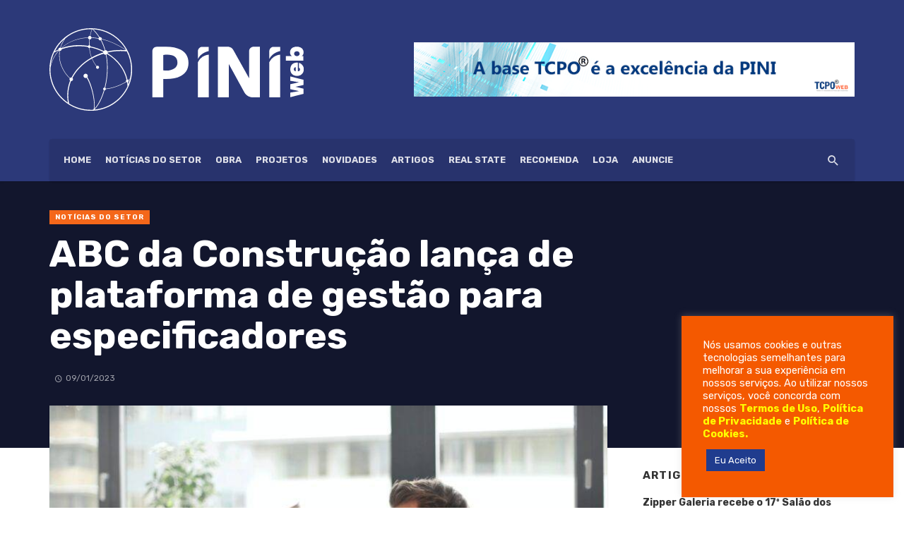

--- FILE ---
content_type: text/html; charset=UTF-8
request_url: https://piniweb.com.br/abc-da-construcao-lanca-de-plataforma-de-gestao-para-especificadores/
body_size: 29081
content:
<!DOCTYPE html><html lang="pt-BR"><head>
 <script src="[data-uri]" defer></script> <meta charset="UTF-8" /><link rel="preconnect" href="https://fonts.gstatic.com/" crossorigin /><meta name="viewport" content="width=device-width, initial-scale=1"/><link rel="profile" href="http://gmpg.org/xfn/11" /><link rel="pingback" href="https://piniweb.com.br/xmlrpc.php"> <script type="application/javascript">var ajaxurl = "https://piniweb.com.br/wp-admin/admin-ajax.php"</script><meta name='robots' content='index, follow, max-image-preview:large, max-snippet:-1, max-video-preview:-1' /><title>ABC da Construção lança de plataforma de gestão para especificadores - PiniWeb</title><link rel="canonical" href="https://piniweb.com.br/abc-da-construcao-lanca-de-plataforma-de-gestao-para-especificadores/" /><meta property="og:locale" content="pt_BR" /><meta property="og:type" content="article" /><meta property="og:title" content="ABC da Construção lança de plataforma de gestão para especificadores - PiniWeb" /><meta property="og:description" content="A&nbsp;ABC da Construção&nbsp;lançou no Encontro Nacional &#8212; ABC 65 anos, o&nbsp;ABC Experience 2023, uma plataforma de gestão digital destinada aos arquitetos e especificadores. A ferramenta é uma transformação do programa de vantagens de mesmo nome e que em 2023 completa 10 anos de vida. Tiago Mendonça, CEO da ABC da Construção, explica que a ideia da plataforma é ressignificar o ABC Experience: “A arquitetura e o design transformam a vida das pessoas e ninguém melhor que nós, juntos, a maior rede de materiais de acabamento do Brasil, pra trazer essa solução. A gente pensou em pilares que vão, efetivamente, ajudar [&hellip;]" /><meta property="og:url" content="https://piniweb.com.br/abc-da-construcao-lanca-de-plataforma-de-gestao-para-especificadores/" /><meta property="og:site_name" content="PiniWeb" /><meta property="article:published_time" content="2023-01-09T10:00:00+00:00" /><meta property="article:modified_time" content="2022-12-16T18:08:05+00:00" /><meta property="og:image" content="https://piniweb.com.br/wp-content/uploads/2022/04/pexels-andrea-piacquadio-840996-scaled.jpg" /><meta property="og:image:width" content="2560" /><meta property="og:image:height" content="1707" /><meta property="og:image:type" content="image/jpeg" /><meta name="author" content="PiniWeb" /><meta name="twitter:card" content="summary_large_image" /><meta name="twitter:label1" content="Escrito por" /><meta name="twitter:data1" content="PiniWeb" /><meta name="twitter:label2" content="Est. tempo de leitura" /><meta name="twitter:data2" content="2 minutos" /> <script type="application/ld+json" class="yoast-schema-graph">{"@context":"https://schema.org","@graph":[{"@type":"WebPage","@id":"https://piniweb.com.br/abc-da-construcao-lanca-de-plataforma-de-gestao-para-especificadores/","url":"https://piniweb.com.br/abc-da-construcao-lanca-de-plataforma-de-gestao-para-especificadores/","name":"ABC da Construção lança de plataforma de gestão para especificadores - PiniWeb","isPartOf":{"@id":"https://piniweb.com.br/#website"},"primaryImageOfPage":{"@id":"https://piniweb.com.br/abc-da-construcao-lanca-de-plataforma-de-gestao-para-especificadores/#primaryimage"},"image":{"@id":"https://piniweb.com.br/abc-da-construcao-lanca-de-plataforma-de-gestao-para-especificadores/#primaryimage"},"thumbnailUrl":"https://piniweb.com.br/wp-content/uploads/2022/04/pexels-andrea-piacquadio-840996-scaled.jpg","datePublished":"2023-01-09T10:00:00+00:00","dateModified":"2022-12-16T18:08:05+00:00","author":{"@id":"https://piniweb.com.br/#/schema/person/bed7f306c49f4415d67f292abe2a9f9c"},"breadcrumb":{"@id":"https://piniweb.com.br/abc-da-construcao-lanca-de-plataforma-de-gestao-para-especificadores/#breadcrumb"},"inLanguage":"pt-BR","potentialAction":[{"@type":"ReadAction","target":["https://piniweb.com.br/abc-da-construcao-lanca-de-plataforma-de-gestao-para-especificadores/"]}]},{"@type":"ImageObject","inLanguage":"pt-BR","@id":"https://piniweb.com.br/abc-da-construcao-lanca-de-plataforma-de-gestao-para-especificadores/#primaryimage","url":"https://piniweb.com.br/wp-content/uploads/2022/04/pexels-andrea-piacquadio-840996-scaled.jpg","contentUrl":"https://piniweb.com.br/wp-content/uploads/2022/04/pexels-andrea-piacquadio-840996-scaled.jpg","width":"2560","height":"1707"},{"@type":"BreadcrumbList","@id":"https://piniweb.com.br/abc-da-construcao-lanca-de-plataforma-de-gestao-para-especificadores/#breadcrumb","itemListElement":[{"@type":"ListItem","position":1,"name":"Início","item":"https://piniweb.com.br/"},{"@type":"ListItem","position":2,"name":"ABC da Construção lança de plataforma de gestão para especificadores"}]},{"@type":"WebSite","@id":"https://piniweb.com.br/#website","url":"https://piniweb.com.br/","name":"PiniWeb","description":"","potentialAction":[{"@type":"SearchAction","target":{"@type":"EntryPoint","urlTemplate":"https://piniweb.com.br/?s={search_term_string}"},"query-input":"required name=search_term_string"}],"inLanguage":"pt-BR"},{"@type":"Person","@id":"https://piniweb.com.br/#/schema/person/bed7f306c49f4415d67f292abe2a9f9c","name":"PiniWeb","image":{"@type":"ImageObject","inLanguage":"pt-BR","@id":"https://piniweb.com.br/#/schema/person/image/","url":"https://secure.gravatar.com/avatar/789d5bf583fc046b77dbaf1ae722a1976dbd16efdc48cd0a3e9a1e5c572f75c9?s=96&d=mm&r=g","contentUrl":"https://secure.gravatar.com/avatar/789d5bf583fc046b77dbaf1ae722a1976dbd16efdc48cd0a3e9a1e5c572f75c9?s=96&d=mm&r=g","caption":"PiniWeb"},"url":"https://piniweb.com.br/author/piniweb/"}]}</script> <link rel='dns-prefetch' href='//fonts.googleapis.com' /><link rel='preconnect' href='https://fonts.gstatic.com' crossorigin /><link rel="alternate" type="application/rss+xml" title="Feed para PiniWeb &raquo;" href="https://piniweb.com.br/feed/" /><link rel="alternate" type="application/rss+xml" title="Feed de comentários para PiniWeb &raquo;" href="https://piniweb.com.br/comments/feed/" /><link rel="alternate" title="oEmbed (JSON)" type="application/json+oembed" href="https://piniweb.com.br/wp-json/oembed/1.0/embed?url=https%3A%2F%2Fpiniweb.com.br%2Fabc-da-construcao-lanca-de-plataforma-de-gestao-para-especificadores%2F" /><link rel="alternate" title="oEmbed (XML)" type="text/xml+oembed" href="https://piniweb.com.br/wp-json/oembed/1.0/embed?url=https%3A%2F%2Fpiniweb.com.br%2Fabc-da-construcao-lanca-de-plataforma-de-gestao-para-especificadores%2F&#038;format=xml" />
 <script src="//www.googletagmanager.com/gtag/js?id=G-Z5ZEJXY874"  data-cfasync="false" data-wpfc-render="false" type="text/javascript" async></script> <script data-cfasync="false" data-wpfc-render="false" type="text/plain" data-cli-class="cli-blocker-script"  data-cli-script-type="analytics" data-cli-block="true"  data-cli-element-position="head">var mi_version = '8.16';
				var mi_track_user = true;
				var mi_no_track_reason = '';
				
								var disableStrs = [
										'ga-disable-G-Z5ZEJXY874',
															'ga-disable-UA-198096735-1',
									];

				/* Function to detect opted out users */
				function __gtagTrackerIsOptedOut() {
					for (var index = 0; index < disableStrs.length; index++) {
						if (document.cookie.indexOf(disableStrs[index] + '=true') > -1) {
							return true;
						}
					}

					return false;
				}

				/* Disable tracking if the opt-out cookie exists. */
				if (__gtagTrackerIsOptedOut()) {
					for (var index = 0; index < disableStrs.length; index++) {
						window[disableStrs[index]] = true;
					}
				}

				/* Opt-out function */
				function __gtagTrackerOptout() {
					for (var index = 0; index < disableStrs.length; index++) {
						document.cookie = disableStrs[index] + '=true; expires=Thu, 31 Dec 2099 23:59:59 UTC; path=/';
						window[disableStrs[index]] = true;
					}
				}

				if ('undefined' === typeof gaOptout) {
					function gaOptout() {
						__gtagTrackerOptout();
					}
				}
								window.dataLayer = window.dataLayer || [];

				window.MonsterInsightsDualTracker = {
					helpers: {},
					trackers: {},
				};
				if (mi_track_user) {
					function __gtagDataLayer() {
						dataLayer.push(arguments);
					}

					function __gtagTracker(type, name, parameters) {
						if (!parameters) {
							parameters = {};
						}

						if (parameters.send_to) {
							__gtagDataLayer.apply(null, arguments);
							return;
						}

						if (type === 'event') {
														parameters.send_to = monsterinsights_frontend.v4_id;
							var hookName = name;
							if (typeof parameters['event_category'] !== 'undefined') {
								hookName = parameters['event_category'] + ':' + name;
							}

							if (typeof MonsterInsightsDualTracker.trackers[hookName] !== 'undefined') {
								MonsterInsightsDualTracker.trackers[hookName](parameters);
							} else {
								__gtagDataLayer('event', name, parameters);
							}
							
														parameters.send_to = monsterinsights_frontend.ua;
							__gtagDataLayer(type, name, parameters);
													} else {
							__gtagDataLayer.apply(null, arguments);
						}
					}

					__gtagTracker('js', new Date());
					__gtagTracker('set', {
						'developer_id.dZGIzZG': true,
											});
										__gtagTracker('config', 'G-Z5ZEJXY874', {"forceSSL":"true","link_attribution":"true"} );
															__gtagTracker('config', 'UA-198096735-1', {"forceSSL":"true","link_attribution":"true"} );
										window.gtag = __gtagTracker;										(function () {
						/* https://developers.google.com/analytics/devguides/collection/analyticsjs/ */
						/* ga and __gaTracker compatibility shim. */
						var noopfn = function () {
							return null;
						};
						var newtracker = function () {
							return new Tracker();
						};
						var Tracker = function () {
							return null;
						};
						var p = Tracker.prototype;
						p.get = noopfn;
						p.set = noopfn;
						p.send = function () {
							var args = Array.prototype.slice.call(arguments);
							args.unshift('send');
							__gaTracker.apply(null, args);
						};
						var __gaTracker = function () {
							var len = arguments.length;
							if (len === 0) {
								return;
							}
							var f = arguments[len - 1];
							if (typeof f !== 'object' || f === null || typeof f.hitCallback !== 'function') {
								if ('send' === arguments[0]) {
									var hitConverted, hitObject = false, action;
									if ('event' === arguments[1]) {
										if ('undefined' !== typeof arguments[3]) {
											hitObject = {
												'eventAction': arguments[3],
												'eventCategory': arguments[2],
												'eventLabel': arguments[4],
												'value': arguments[5] ? arguments[5] : 1,
											}
										}
									}
									if ('pageview' === arguments[1]) {
										if ('undefined' !== typeof arguments[2]) {
											hitObject = {
												'eventAction': 'page_view',
												'page_path': arguments[2],
											}
										}
									}
									if (typeof arguments[2] === 'object') {
										hitObject = arguments[2];
									}
									if (typeof arguments[5] === 'object') {
										Object.assign(hitObject, arguments[5]);
									}
									if ('undefined' !== typeof arguments[1].hitType) {
										hitObject = arguments[1];
										if ('pageview' === hitObject.hitType) {
											hitObject.eventAction = 'page_view';
										}
									}
									if (hitObject) {
										action = 'timing' === arguments[1].hitType ? 'timing_complete' : hitObject.eventAction;
										hitConverted = mapArgs(hitObject);
										__gtagTracker('event', action, hitConverted);
									}
								}
								return;
							}

							function mapArgs(args) {
								var arg, hit = {};
								var gaMap = {
									'eventCategory': 'event_category',
									'eventAction': 'event_action',
									'eventLabel': 'event_label',
									'eventValue': 'event_value',
									'nonInteraction': 'non_interaction',
									'timingCategory': 'event_category',
									'timingVar': 'name',
									'timingValue': 'value',
									'timingLabel': 'event_label',
									'page': 'page_path',
									'location': 'page_location',
									'title': 'page_title',
								};
								for (arg in args) {
																		if (!(!args.hasOwnProperty(arg) || !gaMap.hasOwnProperty(arg))) {
										hit[gaMap[arg]] = args[arg];
									} else {
										hit[arg] = args[arg];
									}
								}
								return hit;
							}

							try {
								f.hitCallback();
							} catch (ex) {
							}
						};
						__gaTracker.create = newtracker;
						__gaTracker.getByName = newtracker;
						__gaTracker.getAll = function () {
							return [];
						};
						__gaTracker.remove = noopfn;
						__gaTracker.loaded = true;
						window['__gaTracker'] = __gaTracker;
					})();
									} else {
										console.log("");
					(function () {
						function __gtagTracker() {
							return null;
						}

						window['__gtagTracker'] = __gtagTracker;
						window['gtag'] = __gtagTracker;
					})();
									}</script>  <script src="[data-uri]" defer></script><script data-optimized="1" src="https://piniweb.com.br/wp-content/plugins/litespeed-cache/assets/js/webfontloader.min.js" defer></script><link data-optimized="2" rel="stylesheet" href="https://piniweb.com.br/wp-content/litespeed/css/eb361526289b98cda543ab87285a09e1.css?ver=d271c" /><style id='wp-block-image-inline-css' type='text/css'>.wp-block-image>a,.wp-block-image>figure>a{display:inline-block}.wp-block-image img{box-sizing:border-box;height:auto;max-width:100%;vertical-align:bottom}@media not (prefers-reduced-motion){.wp-block-image img.hide{visibility:hidden}.wp-block-image img.show{animation:show-content-image .4s}}.wp-block-image[style*=border-radius] img,.wp-block-image[style*=border-radius]>a{border-radius:inherit}.wp-block-image.has-custom-border img{box-sizing:border-box}.wp-block-image.aligncenter{text-align:center}.wp-block-image.alignfull>a,.wp-block-image.alignwide>a{width:100%}.wp-block-image.alignfull img,.wp-block-image.alignwide img{height:auto;width:100%}.wp-block-image .aligncenter,.wp-block-image .alignleft,.wp-block-image .alignright,.wp-block-image.aligncenter,.wp-block-image.alignleft,.wp-block-image.alignright{display:table}.wp-block-image .aligncenter>figcaption,.wp-block-image .alignleft>figcaption,.wp-block-image .alignright>figcaption,.wp-block-image.aligncenter>figcaption,.wp-block-image.alignleft>figcaption,.wp-block-image.alignright>figcaption{caption-side:bottom;display:table-caption}.wp-block-image .alignleft{float:left;margin:.5em 1em .5em 0}.wp-block-image .alignright{float:right;margin:.5em 0 .5em 1em}.wp-block-image .aligncenter{margin-left:auto;margin-right:auto}.wp-block-image :where(figcaption){margin-bottom:1em;margin-top:.5em}.wp-block-image.is-style-circle-mask img{border-radius:9999px}@supports ((-webkit-mask-image:none) or (mask-image:none)) or (-webkit-mask-image:none){.wp-block-image.is-style-circle-mask img{border-radius:0;-webkit-mask-image:url('data:image/svg+xml;utf8,<svg viewBox="0 0 100 100" xmlns="http://www.w3.org/2000/svg"><circle cx="50" cy="50" r="50"/></svg>');mask-image:url('data:image/svg+xml;utf8,<svg viewBox="0 0 100 100" xmlns="http://www.w3.org/2000/svg"><circle cx="50" cy="50" r="50"/></svg>');mask-mode:alpha;-webkit-mask-position:center;mask-position:center;-webkit-mask-repeat:no-repeat;mask-repeat:no-repeat;-webkit-mask-size:contain;mask-size:contain}}:root :where(.wp-block-image.is-style-rounded img,.wp-block-image .is-style-rounded img){border-radius:9999px}.wp-block-image figure{margin:0}.wp-lightbox-container{display:flex;flex-direction:column;position:relative}.wp-lightbox-container img{cursor:zoom-in}.wp-lightbox-container img:hover+button{opacity:1}.wp-lightbox-container button{align-items:center;backdrop-filter:blur(16px) saturate(180%);background-color:#5a5a5a40;border:none;border-radius:4px;cursor:zoom-in;display:flex;height:20px;justify-content:center;opacity:0;padding:0;position:absolute;right:16px;text-align:center;top:16px;width:20px;z-index:100}@media not (prefers-reduced-motion){.wp-lightbox-container button{transition:opacity .2s ease}}.wp-lightbox-container button:focus-visible{outline:3px auto #5a5a5a40;outline:3px auto -webkit-focus-ring-color;outline-offset:3px}.wp-lightbox-container button:hover{cursor:pointer;opacity:1}.wp-lightbox-container button:focus{opacity:1}.wp-lightbox-container button:focus,.wp-lightbox-container button:hover,.wp-lightbox-container button:not(:hover):not(:active):not(.has-background){background-color:#5a5a5a40;border:none}.wp-lightbox-overlay{box-sizing:border-box;cursor:zoom-out;height:100vh;left:0;overflow:hidden;position:fixed;top:0;visibility:hidden;width:100%;z-index:100000}.wp-lightbox-overlay .close-button{align-items:center;cursor:pointer;display:flex;justify-content:center;min-height:40px;min-width:40px;padding:0;position:absolute;right:calc(env(safe-area-inset-right) + 16px);top:calc(env(safe-area-inset-top) + 16px);z-index:5000000}.wp-lightbox-overlay .close-button:focus,.wp-lightbox-overlay .close-button:hover,.wp-lightbox-overlay .close-button:not(:hover):not(:active):not(.has-background){background:none;border:none}.wp-lightbox-overlay .lightbox-image-container{height:var(--wp--lightbox-container-height);left:50%;overflow:hidden;position:absolute;top:50%;transform:translate(-50%,-50%);transform-origin:top left;width:var(--wp--lightbox-container-width);z-index:9999999999}.wp-lightbox-overlay .wp-block-image{align-items:center;box-sizing:border-box;display:flex;height:100%;justify-content:center;margin:0;position:relative;transform-origin:0 0;width:100%;z-index:3000000}.wp-lightbox-overlay .wp-block-image img{height:var(--wp--lightbox-image-height);min-height:var(--wp--lightbox-image-height);min-width:var(--wp--lightbox-image-width);width:var(--wp--lightbox-image-width)}.wp-lightbox-overlay .wp-block-image figcaption{display:none}.wp-lightbox-overlay button{background:none;border:none}.wp-lightbox-overlay .scrim{background-color:#fff;height:100%;opacity:.9;position:absolute;width:100%;z-index:2000000}.wp-lightbox-overlay.active{visibility:visible}@media not (prefers-reduced-motion){.wp-lightbox-overlay.active{animation:turn-on-visibility .25s both}.wp-lightbox-overlay.active img{animation:turn-on-visibility .35s both}.wp-lightbox-overlay.show-closing-animation:not(.active){animation:turn-off-visibility .35s both}.wp-lightbox-overlay.show-closing-animation:not(.active) img{animation:turn-off-visibility .25s both}.wp-lightbox-overlay.zoom.active{animation:none;opacity:1;visibility:visible}.wp-lightbox-overlay.zoom.active .lightbox-image-container{animation:lightbox-zoom-in .4s}.wp-lightbox-overlay.zoom.active .lightbox-image-container img{animation:none}.wp-lightbox-overlay.zoom.active .scrim{animation:turn-on-visibility .4s forwards}.wp-lightbox-overlay.zoom.show-closing-animation:not(.active){animation:none}.wp-lightbox-overlay.zoom.show-closing-animation:not(.active) .lightbox-image-container{animation:lightbox-zoom-out .4s}.wp-lightbox-overlay.zoom.show-closing-animation:not(.active) .lightbox-image-container img{animation:none}.wp-lightbox-overlay.zoom.show-closing-animation:not(.active) .scrim{animation:turn-off-visibility .4s forwards}}@keyframes show-content-image{0%{visibility:hidden}99%{visibility:hidden}to{visibility:visible}}@keyframes turn-on-visibility{0%{opacity:0}to{opacity:1}}@keyframes turn-off-visibility{0%{opacity:1;visibility:visible}99%{opacity:0;visibility:visible}to{opacity:0;visibility:hidden}}@keyframes lightbox-zoom-in{0%{transform:translate(calc((-100vw + var(--wp--lightbox-scrollbar-width))/2 + var(--wp--lightbox-initial-left-position)),calc(-50vh + var(--wp--lightbox-initial-top-position))) scale(var(--wp--lightbox-scale))}to{transform:translate(-50%,-50%) scale(1)}}@keyframes lightbox-zoom-out{0%{transform:translate(-50%,-50%) scale(1);visibility:visible}99%{visibility:visible}to{transform:translate(calc((-100vw + var(--wp--lightbox-scrollbar-width))/2 + var(--wp--lightbox-initial-left-position)),calc(-50vh + var(--wp--lightbox-initial-top-position))) scale(var(--wp--lightbox-scale));visibility:hidden}}
/*# sourceURL=https://piniweb.com.br/wp-includes/blocks/image/style.min.css */</style><link rel="preload" as="style" href="https://fonts.googleapis.com/css?family=Rubik:300,400,500,600,700,800,900,300italic,400italic,500italic,600italic,700italic,800italic,900italic&#038;display=swap&#038;ver=1681840524" /><noscript><link rel="stylesheet" href="https://fonts.googleapis.com/css?family=Rubik:300,400,500,600,700,800,900,300italic,400italic,500italic,600italic,700italic,800italic,900italic&#038;display=swap&#038;ver=1681840524" /></noscript> <script type="text/plain" data-cli-class="cli-blocker-script"  data-cli-script-type="analytics" data-cli-block="true"  data-cli-element-position="head" src="https://piniweb.com.br/wp-content/plugins/google-analytics-for-wordpress/assets/js/frontend-gtag.min.js" id="monsterinsights-frontend-script-js"></script> <script data-cfasync="false" data-wpfc-render="false" type="text/javascript" id='monsterinsights-frontend-script-js-extra'>/*  */
var monsterinsights_frontend = {"js_events_tracking":"true","download_extensions":"doc,pdf,ppt,zip,xls,docx,pptx,xlsx","inbound_paths":"[{\"path\":\"\\\/go\\\/\",\"label\":\"affiliate\"},{\"path\":\"\\\/recommend\\\/\",\"label\":\"affiliate\"}]","home_url":"https:\/\/piniweb.com.br","hash_tracking":"false","ua":"UA-198096735-1","v4_id":"G-Z5ZEJXY874"};/*  */</script> <script type="text/javascript" src="https://piniweb.com.br/wp-includes/js/jquery/jquery.min.js" id="jquery-core-js"></script> <script type="text/javascript" id="cookie-law-info-js-extra" src="[data-uri]" defer></script> <script type="text/javascript" id="cookie-law-info-ccpa-js-extra" src="[data-uri]" defer></script> <link rel="EditURI" type="application/rsd+xml" title="RSD" href="https://piniweb.com.br/xmlrpc.php?rsd" /><meta name="generator" content="WordPress 6.9" /><link rel='shortlink' href='https://piniweb.com.br/?p=7585' /><meta name="generator" content="Redux 4.4.0" /> <script src="https://www.googletagmanager.com/gtag/js?id=G-Z5ZEJXY874" defer data-deferred="1"></script> <script src="[data-uri]" defer></script> <meta name="generator" content="Elementor 3.12.1; features: e_dom_optimization, e_optimized_assets_loading, e_optimized_css_loading, a11y_improvements, additional_custom_breakpoints; settings: css_print_method-external, google_font-enabled, font_display-auto"><link rel="icon" href="https://piniweb.com.br/wp-content/uploads/2021/05/pini-fav-1.png" sizes="32x32" /><link rel="icon" href="https://piniweb.com.br/wp-content/uploads/2021/05/pini-fav-1.png" sizes="192x192" /><link rel="apple-touch-icon" href="https://piniweb.com.br/wp-content/uploads/2021/05/pini-fav-1.png" /><meta name="msapplication-TileImage" content="https://piniweb.com.br/wp-content/uploads/2021/05/pini-fav-1.png" />
 <script type="application/ld+json">{
          "@context": "http://schema.org",
          "@type": "NewsArticle",
          "mainEntityOfPage": {
            "@type": "WebPage",
            "@id": "https://piniweb.com.br/abc-da-construcao-lanca-de-plataforma-de-gestao-para-especificadores/"
          },
          "headline": "ABC da Construção lança de plataforma de gestão para especificadores",
          "image": [
            "https://piniweb.com.br/wp-content/uploads/2022/04/pexels-andrea-piacquadio-840996-scaled.jpg"
           ],
          "datePublished": "2023-01-09T07:00:00+00:00",
          "dateModified": "2022-12-16T15:08:05-03:00",
          "author": {
            "@type": "Person",
            "name": "PiniWeb"
          },
           "publisher": {
            "@type": "Organization",
            "name": "PiniWeb",
            "logo": {
              "@type": "ImageObject",
              "url": "https://piniweb.com.br/wp-content/uploads/2021/08/logo-piniweb-b.svg"
            }
          },
          "description": ""
        }</script> </head><body class="wp-singular post-template-default single single-post postid-7585 single-format-standard wp-theme-piniweb header-9 elementor-default elementor-kit-1391">
<noscript><iframe data-lazyloaded="1" src="about:blank" data-src="https://www.googletagmanager.com/ns.html?id=GTM-5NMLXR28"
height="0" width="0" style="display:none;visibility:hidden"></iframe><noscript><iframe src="https://www.googletagmanager.com/ns.html?id=GTM-5NMLXR28"
height="0" width="0" style="display:none;visibility:hidden"></iframe></noscript></noscript><div class="site-wrapper"><header class="site-header site-header--skin-4"><div class="header-main hidden-xs hidden-sm  header-main--inverse"><div class="container"><div class="row row--flex row--vertical-center"><div class="col-xs-4"><div class="site-logo header-logo text-left">
<a href="https://piniweb.com.br">
<img data-lazyloaded="1" src="[data-uri]" data-src="http://piniweb.com.br/wp-content/uploads/2021/08/logo-piniweb-b.svg" alt="logo" /><noscript><img src="http://piniweb.com.br/wp-content/uploads/2021/08/logo-piniweb-b.svg" alt="logo" /></noscript>
</a></div></div><div class="col-xs-8"><div class="site-header__ads">
<a href="http://loja.pini.com.br/index.php/tcpoweb-2/" rel=”nofollow”><img data-lazyloaded="1" src="[data-uri]" decoding="async" loading="lazy" data-src="http://piniweb.com.br/wp-content/uploads/2023/04/TCPO-BANNER.gif" alt="banner TCPO" width="624" height="90"><noscript><img decoding="async" loading="lazy" src="http://piniweb.com.br/wp-content/uploads/2023/04/TCPO-BANNER.gif" alt="banner TCPO" width="624" height="90"></noscript></a></div></div></div></div></div><div id="mnmd-mobile-header" class="mobile-header visible-xs visible-sm  mobile-header--inverse"><div class="mobile-header__inner mobile-header__inner--flex"><div class="header-branding header-branding--mobile mobile-header__section text-left"><div class="header-logo header-logo--mobile flexbox__item text-left">
<a href="https://piniweb.com.br">
<img data-lazyloaded="1" src="[data-uri]" data-src="http://piniweb.com.br/wp-content/uploads/2021/05/piniweb-b-1.png" alt="logo"/><noscript><img src="http://piniweb.com.br/wp-content/uploads/2021/05/piniweb-b-1.png" alt="logo"/></noscript>
</a></div></div><div class="mobile-header__section text-right">
<button type="submit" class="mobile-header-btn js-search-dropdown-toggle">
<span class="hidden-xs">Buscar</span><i class="mdicon mdicon-search mdicon--last hidden-xs"></i><i class="mdicon mdicon-search visible-xs-inline-block"></i>
</button>
<a href="#mnmd-offcanvas-mobile" class="offcanvas-menu-toggle mobile-header-btn js-mnmd-offcanvas-toggle">
<span class="hidden-xs">Menu</span><i class="mdicon mdicon-menu mdicon--last hidden-xs"></i><i class="mdicon mdicon-menu visible-xs-inline-block"></i>
</a></div></div></div><nav class="navigation-bar hidden-xs hidden-sm js-sticky-header-holder  navigation-bar--inverse"><div class="container"><div class="navigation-bar__inner"><div class="navigation-wrapper navigation-bar__section js-priority-nav"><div id="main-menu" class="menu-menupini-container"><ul id="menu-menupini" class="navigation navigation--main navigation--inline"><li id="menu-item-2082" class="menu-item menu-item-type-custom menu-item-object-custom menu-item-home menu-item-2082"><a href="https://piniweb.com.br/">HOME</a></li><li id="menu-item-1455" class="menu-item menu-item-type-taxonomy menu-item-object-category current-post-ancestor current-menu-parent current-post-parent menu-item-1455 menu-item-cat-2"><a href="https://piniweb.com.br/categorias/noticias-do-setor/">Notícias do setor</a></li><li id="menu-item-1457" class="menu-item menu-item-type-taxonomy menu-item-object-category menu-item-1457 menu-item-cat-4"><a href="https://piniweb.com.br/categorias/obra/">Obra</a></li><li id="menu-item-1456" class="menu-item menu-item-type-taxonomy menu-item-object-category menu-item-1456 menu-item-cat-3"><a href="https://piniweb.com.br/categorias/projetos/">Projetos</a></li><li id="menu-item-1458" class="menu-item menu-item-type-taxonomy menu-item-object-category menu-item-1458 menu-item-cat-5"><a href="https://piniweb.com.br/categorias/novidades/">Novidades</a></li><li id="menu-item-1459" class="menu-item menu-item-type-taxonomy menu-item-object-category menu-item-1459 menu-item-cat-6"><a href="https://piniweb.com.br/categorias/artigos/">Artigos</a></li><li id="menu-item-3019" class="menu-item menu-item-type-taxonomy menu-item-object-category menu-item-3019 menu-item-cat-150"><a href="https://piniweb.com.br/categorias/real-state/">Real State</a></li><li id="menu-item-1461" class="menu-item menu-item-type-taxonomy menu-item-object-category menu-item-1461 menu-item-cat-8"><a href="https://piniweb.com.br/categorias/recomenda/">Recomenda</a></li><li id="menu-item-2551" class="menu-item menu-item-type-custom menu-item-object-custom menu-item-2551"><a href="https://loja.pini.com.br/">Loja</a></li><li id="menu-item-1730" class="menu-item menu-item-type-custom menu-item-object-custom menu-item-1730"><a href="https://conteudo.pini.com.br/anuncie">ANUNCIE</a></li></ul></div></div><div class="navigation-bar__section lwa lwa-template-modal">
<button type="submit" class="navigation-bar-btn js-search-dropdown-toggle"><i class="mdicon mdicon-search"></i></button></div></div><div id="header-search-dropdown" class="header-search-dropdown ajax-search is-in-navbar js-ajax-search"><div class="container container--narrow"><form class="search-form search-form--horizontal" method="get" action="https://piniweb.com.br/"><div class="search-form__input-wrap">
<input type="text" name="s" class="search-form__input" placeholder="Buscar" value=""/></div><div class="search-form__submit-wrap">
<button type="submit" class="search-form__submit btn btn-primary">Buscar</button></div></form><div class="search-results"><div class="typing-loader"></div><div class="search-results__inner"></div></div></div></div></div></nav></header><div class="site-content single-entry single-entry--template-4"><div class="mnmd-block mnmd-block--fullwidth mnmd-block--contiguous single-header-with-bg " style=&quot;background-color:#12162d&quot;><div class="container"><header class="single-header inverse-text"><div class="single-header__inner">
<a class="cat-2 post__cat post__cat--bg cat-theme-bg" href="https://piniweb.com.br/categorias/noticias-do-setor/">Notícias do setor</a><h1 class="entry-title entry-title--lg">ABC da Construção lança de plataforma de gestão para especificadores</h1><div class="entry-meta">
<span class="entry-author entry-author--with-ava">
<a class="entry-author__name" title="Posts by " rel="author" href="https://piniweb.com.br/author/piniweb/"></a>    </span>
<time class="time published" datetime="2023-01-09T07:00:00+00:00" title="janeiro 9, 2023 at 7:00 am"><i class="mdicon mdicon-schedule"></i>09/01/2023</time></div></div></header></div></div><div class="mnmd-block mnmd-block--fullwidth single-entry-wrap"><div class="container"><div class="row"><div class="mnmd-main-col " role="main"><article class="mnmd-block post--single post-7585 post type-post status-publish format-standard has-post-thumbnail hentry category-noticias-do-setor tag-construcao-civil"><div class="single-content"><div class="entry-thumb single-entry-thumb"><img data-lazyloaded="1" src="[data-uri]" width="600" height="400" data-src="https://piniweb.com.br/wp-content/uploads/2022/04/pexels-andrea-piacquadio-840996-scaled.jpg" class="attachment-tnm-m-2_1 size-tnm-m-2_1 wp-post-image" alt="" decoding="async" fetchpriority="high" data-srcset="https://piniweb.com.br/wp-content/uploads/2022/04/pexels-andrea-piacquadio-840996-scaled.jpg 2560w, https://piniweb.com.br/wp-content/uploads/2022/04/pexels-andrea-piacquadio-840996-300x200.jpg 300w, https://piniweb.com.br/wp-content/uploads/2022/04/pexels-andrea-piacquadio-840996-1024x683.jpg 1024w, https://piniweb.com.br/wp-content/uploads/2022/04/pexels-andrea-piacquadio-840996-768x512.jpg 768w, https://piniweb.com.br/wp-content/uploads/2022/04/pexels-andrea-piacquadio-840996-1536x1024.jpg 1536w, https://piniweb.com.br/wp-content/uploads/2022/04/pexels-andrea-piacquadio-840996-2048x1365.jpg 2048w" data-sizes="(max-width: 600px) 100vw, 600px" /><noscript><img width="600" height="400" src="https://piniweb.com.br/wp-content/uploads/2022/04/pexels-andrea-piacquadio-840996-scaled.jpg" class="attachment-tnm-m-2_1 size-tnm-m-2_1 wp-post-image" alt="" decoding="async" fetchpriority="high" srcset="https://piniweb.com.br/wp-content/uploads/2022/04/pexels-andrea-piacquadio-840996-scaled.jpg 2560w, https://piniweb.com.br/wp-content/uploads/2022/04/pexels-andrea-piacquadio-840996-300x200.jpg 300w, https://piniweb.com.br/wp-content/uploads/2022/04/pexels-andrea-piacquadio-840996-1024x683.jpg 1024w, https://piniweb.com.br/wp-content/uploads/2022/04/pexels-andrea-piacquadio-840996-768x512.jpg 768w, https://piniweb.com.br/wp-content/uploads/2022/04/pexels-andrea-piacquadio-840996-1536x1024.jpg 1536w, https://piniweb.com.br/wp-content/uploads/2022/04/pexels-andrea-piacquadio-840996-2048x1365.jpg 2048w" sizes="(max-width: 600px) 100vw, 600px" /></noscript></div><div class="single-body entry-content typography-copy"><p>A&nbsp;<a href="https://s2212.imxsnd24.com/link.php?code=bDpodHRwcyUzQSUyRiUyRnd3dy5hYmNkYWNvbnN0cnVjYW8uY29tLmJyJTJGOjk2NDY5ODcxNjpwZWRyby5hcnF4cEBnbWFpbC5jb206ODFkYjQzOjMx" target="_blank" rel="noreferrer noopener">ABC da Construção</a>&nbsp;lançou no Encontro Nacional &#8212; ABC 65 anos, o&nbsp;ABC Experience 2023, uma plataforma de gestão digital destinada aos arquitetos e especificadores. A ferramenta é uma transformação do programa de vantagens de mesmo nome e que em 2023 completa 10 anos de vida.</p><p>Tiago Mendonça, CEO da ABC da Construção, explica que a ideia da plataforma é ressignificar o ABC Experience:</p><p><em><strong>“A arquitetura e o design transformam a vida das pessoas e ninguém melhor que nós, juntos, a maior rede de materiais de acabamento do Brasil, pra trazer essa solução. A gente pensou em pilares que vão, efetivamente, ajudar os profissionais a criar uma arquitetura mais acessível para todos</strong></em>.”</p><p>Ainda de acordo com Tiago, desde o início, a plataforma foi pensada para atender a três grandes pilares. Em primeiro lugar, proporcionar uma maior produtividade a estes profissionais, a ajudar na conquista de novos clientes e, por fim, dar mais visibilidade para o trabalho que eles realizam.</p><p><em><strong>“A gente vai oferecer tecnologia para trazer mais informações para estes profissionais na execução de seus projetos, como, por exemplo, saber todos os produtos que estão disponíveis na indústria para a entrega programada na obra do cliente em até 10 dias para o cliente; disponibilizar todo nosso time de sucesso do cliente para sanar dúvidas, agendar entrega de amostras e suporte nas medições de obra através de um chat e tudo mais que possa deixar este profissional mais produtivo”</strong></em>, afirma Mendonça.</p><p>Além disso, existe a questão da visibilidade e exposição, itens tão importantes para o trabalho de arquitetos e designers nos dias de hoje, principalmente com o avanço das redes sociais e do marketing digital.&nbsp;<em><strong>“Por sermos a maior especialista em materiais de acabamento do país, temos a oportunidade de dar essa visibilidade a estes profissionais. Na nossa plataforma teremos um feed, onde será possível preparar diversos conteúdos que ajudarão a fazer posts collabs com as maiores industriais do mercado e uma comunicação direta com a indústria, o que trará uma maior divulgação e, consequentemente, um reconhecimento nacional para o trabalho”</strong></em>, explica.</p></div><footer class="single-footer entry-footer"><div class="entry-info"><div class="row row--space-between grid-gutter-10"><div class="entry-categories col-sm-6"><ul><li class="entry-categories__icon"><i class="mdicon mdicon-folder"></i><span class="sr-only">Posted in</span></li><li><a class="cat-2 entry-cat cat-theme" href="https://piniweb.com.br/categorias/noticias-do-setor/">Notícias do setor</a></li></ul></div><div class="entry-tags col-sm-6"><ul><li class="entry-tags__icon"><i class="mdicon mdicon-local_offer"></i><span class="sr-only">Tagged with</span></li><li><a class="post-tag" rel="tag" href="https://piniweb.com.br/tag/construcao-civil/">construção civil</a></li></ul></div></div></div></footer></div></article><div class="posts-navigation single-entry-section clearfix"><div class="posts-navigation__prev"><article class="post--overlay post--overlay-bottom post--overlay-floorfade"><div class="background-img" style="background-image: url('https://piniweb.com.br/wp-content/uploads/2021/06/pexels-kelly-lacy-2800832-scaled.jpg');"></div><div class="post__text inverse-text"><div class="post__text-wrap"><div class="post__text-inner"><h3 class="post__title typescale-1">Energia Solar: confira cinco perguntas e respostas sobre o tema</h3></div></div></div><a href="https://piniweb.com.br/energia-solar-confira-cinco-perguntas-e-respostas-sobre-o-tema/" class="link-overlay"></a></article><a class="posts-navigation__label" href="https://piniweb.com.br/energia-solar-confira-cinco-perguntas-e-respostas-sobre-o-tema/"><span><i class="mdicon mdicon-arrow_back"></i>Artigo Anterior</span></a></div><div class="posts-navigation__next"><article class="post--overlay post--overlay-bottom post--overlay-floorfade"><div class="background-img" style="background-image: url('https://piniweb.com.br/wp-content/uploads/2022/10/pexels-mike-van-schoonderwalt-5505125-scaled.jpg');"></div><div class="post__text inverse-text"><div class="post__text-wrap"><div class="post__text-inner"><h3 class="post__title typescale-1">Construções provisórias estão em alta na construção civil e valorizam a sustentabilidade</h3></div></div></div><a href="https://piniweb.com.br/construcoes-provisorias-estao-em-alta-na-construcao-civil-e-valorizam-a-sustentabilidade/" class="link-overlay"></a></article><a class="posts-navigation__label" href="https://piniweb.com.br/construcoes-provisorias-estao-em-alta-na-construcao-civil-e-valorizam-a-sustentabilidade/"><span>Próximo Artigo<i class="mdicon mdicon-arrow_forward"></i></span></a></div></div><div class="same-category-posts single-entry-section"><div class="block-heading block-heading--line-under"><h4 class="block-heading__title">+ <a href="https://piniweb.com.br/categorias/noticias-do-setor/" class="cat-2 cat-theme">Notícias do setor</a></h4></div><div class="posts-list"><div class="row row--space-between"><div class="col-xs-12 col-sm-6"><ul class="list-space-md list-unstyled list-seperated"><li><article class="post post--horizontal post--horizontal-xs"><div class="post__thumb ">
<a href="https://piniweb.com.br/zipper-galeria-recebe-o-17o-salao-dos-artistas-sem-galeria-a-partir-de-17-de-janeiro/"><img data-lazyloaded="1" src="[data-uri]" width="180" height="180" data-src="https://piniweb.com.br/wp-content/uploads/2025/12/Dani-Shirozono-Nuvens-ou-montanhas-Foto-de-Bruno-Makia-1-180x180.jpg" class="attachment-tnm-xxs-1_1 size-tnm-xxs-1_1 wp-post-image" alt="" decoding="async" data-srcset="https://piniweb.com.br/wp-content/uploads/2025/12/Dani-Shirozono-Nuvens-ou-montanhas-Foto-de-Bruno-Makia-1-180x180.jpg 180w, https://piniweb.com.br/wp-content/uploads/2025/12/Dani-Shirozono-Nuvens-ou-montanhas-Foto-de-Bruno-Makia-1-150x150.jpg 150w, https://piniweb.com.br/wp-content/uploads/2025/12/Dani-Shirozono-Nuvens-ou-montanhas-Foto-de-Bruno-Makia-1-300x300.jpg 300w, https://piniweb.com.br/wp-content/uploads/2025/12/Dani-Shirozono-Nuvens-ou-montanhas-Foto-de-Bruno-Makia-1-600x600.jpg 600w, https://piniweb.com.br/wp-content/uploads/2025/12/Dani-Shirozono-Nuvens-ou-montanhas-Foto-de-Bruno-Makia-1-1024x1024.jpg 1024w, https://piniweb.com.br/wp-content/uploads/2025/12/Dani-Shirozono-Nuvens-ou-montanhas-Foto-de-Bruno-Makia-1-400x400.jpg 400w" data-sizes="(max-width: 180px) 100vw, 180px" /><noscript><img width="180" height="180" src="https://piniweb.com.br/wp-content/uploads/2025/12/Dani-Shirozono-Nuvens-ou-montanhas-Foto-de-Bruno-Makia-1-180x180.jpg" class="attachment-tnm-xxs-1_1 size-tnm-xxs-1_1 wp-post-image" alt="" decoding="async" srcset="https://piniweb.com.br/wp-content/uploads/2025/12/Dani-Shirozono-Nuvens-ou-montanhas-Foto-de-Bruno-Makia-1-180x180.jpg 180w, https://piniweb.com.br/wp-content/uploads/2025/12/Dani-Shirozono-Nuvens-ou-montanhas-Foto-de-Bruno-Makia-1-150x150.jpg 150w, https://piniweb.com.br/wp-content/uploads/2025/12/Dani-Shirozono-Nuvens-ou-montanhas-Foto-de-Bruno-Makia-1-300x300.jpg 300w, https://piniweb.com.br/wp-content/uploads/2025/12/Dani-Shirozono-Nuvens-ou-montanhas-Foto-de-Bruno-Makia-1-600x600.jpg 600w, https://piniweb.com.br/wp-content/uploads/2025/12/Dani-Shirozono-Nuvens-ou-montanhas-Foto-de-Bruno-Makia-1-1024x1024.jpg 1024w, https://piniweb.com.br/wp-content/uploads/2025/12/Dani-Shirozono-Nuvens-ou-montanhas-Foto-de-Bruno-Makia-1-400x400.jpg 400w" sizes="(max-width: 180px) 100vw, 180px" /></noscript></a></div><div class="post__text "><h3 class="post__title typescale-1"><a href="https://piniweb.com.br/zipper-galeria-recebe-o-17o-salao-dos-artistas-sem-galeria-a-partir-de-17-de-janeiro/">Zipper Galeria recebe o 17º Salão dos Artistas Sem Galeria a partir de 17 de janeiro</a></h3><div class="post__meta"><time class="time published" datetime="2026-01-06T10:00:00+00:00" title="janeiro 6, 2026 at 10:00 am"><i class="mdicon mdicon-schedule"></i>06/01/2026</time></div></div></article></li></ul></div><div class="col-xs-12 col-sm-6"><ul class="list-space-md list-unstyled list-seperated"><li><article class="post post--horizontal post--horizontal-xs"><div class="post__thumb ">
<a href="https://piniweb.com.br/vai-tirar-ferias-como-manter-suas-redes-sociais-ativas-e-profissionais-no-fim-do-ano/"><img data-lazyloaded="1" src="[data-uri]" width="180" height="180" data-src="https://piniweb.com.br/wp-content/uploads/2025/11/woman-with-hat-sitting-chairs-beach-beautiful-tropical-beach-woman-relaxing-tropical-beach-koh-nangyuan-island-180x180.jpg" class="attachment-tnm-xxs-1_1 size-tnm-xxs-1_1 wp-post-image" alt="" decoding="async" data-srcset="https://piniweb.com.br/wp-content/uploads/2025/11/woman-with-hat-sitting-chairs-beach-beautiful-tropical-beach-woman-relaxing-tropical-beach-koh-nangyuan-island-180x180.jpg 180w, https://piniweb.com.br/wp-content/uploads/2025/11/woman-with-hat-sitting-chairs-beach-beautiful-tropical-beach-woman-relaxing-tropical-beach-koh-nangyuan-island-150x150.jpg 150w, https://piniweb.com.br/wp-content/uploads/2025/11/woman-with-hat-sitting-chairs-beach-beautiful-tropical-beach-woman-relaxing-tropical-beach-koh-nangyuan-island-300x300.jpg 300w, https://piniweb.com.br/wp-content/uploads/2025/11/woman-with-hat-sitting-chairs-beach-beautiful-tropical-beach-woman-relaxing-tropical-beach-koh-nangyuan-island-600x600.jpg 600w, https://piniweb.com.br/wp-content/uploads/2025/11/woman-with-hat-sitting-chairs-beach-beautiful-tropical-beach-woman-relaxing-tropical-beach-koh-nangyuan-island-1024x1024.jpg 1024w, https://piniweb.com.br/wp-content/uploads/2025/11/woman-with-hat-sitting-chairs-beach-beautiful-tropical-beach-woman-relaxing-tropical-beach-koh-nangyuan-island-400x400.jpg 400w" data-sizes="(max-width: 180px) 100vw, 180px" /><noscript><img width="180" height="180" src="https://piniweb.com.br/wp-content/uploads/2025/11/woman-with-hat-sitting-chairs-beach-beautiful-tropical-beach-woman-relaxing-tropical-beach-koh-nangyuan-island-180x180.jpg" class="attachment-tnm-xxs-1_1 size-tnm-xxs-1_1 wp-post-image" alt="" decoding="async" srcset="https://piniweb.com.br/wp-content/uploads/2025/11/woman-with-hat-sitting-chairs-beach-beautiful-tropical-beach-woman-relaxing-tropical-beach-koh-nangyuan-island-180x180.jpg 180w, https://piniweb.com.br/wp-content/uploads/2025/11/woman-with-hat-sitting-chairs-beach-beautiful-tropical-beach-woman-relaxing-tropical-beach-koh-nangyuan-island-150x150.jpg 150w, https://piniweb.com.br/wp-content/uploads/2025/11/woman-with-hat-sitting-chairs-beach-beautiful-tropical-beach-woman-relaxing-tropical-beach-koh-nangyuan-island-300x300.jpg 300w, https://piniweb.com.br/wp-content/uploads/2025/11/woman-with-hat-sitting-chairs-beach-beautiful-tropical-beach-woman-relaxing-tropical-beach-koh-nangyuan-island-600x600.jpg 600w, https://piniweb.com.br/wp-content/uploads/2025/11/woman-with-hat-sitting-chairs-beach-beautiful-tropical-beach-woman-relaxing-tropical-beach-koh-nangyuan-island-1024x1024.jpg 1024w, https://piniweb.com.br/wp-content/uploads/2025/11/woman-with-hat-sitting-chairs-beach-beautiful-tropical-beach-woman-relaxing-tropical-beach-koh-nangyuan-island-400x400.jpg 400w" sizes="(max-width: 180px) 100vw, 180px" /></noscript></a></div><div class="post__text "><h3 class="post__title typescale-1"><a href="https://piniweb.com.br/vai-tirar-ferias-como-manter-suas-redes-sociais-ativas-e-profissionais-no-fim-do-ano/">Vai tirar férias? Como manter suas redes sociais ativas e profissionais no fim do ano</a></h3><div class="post__meta"><time class="time published" datetime="2025-11-28T09:00:00+00:00" title="novembro 28, 2025 at 9:00 am"><i class="mdicon mdicon-schedule"></i>28/11/2025</time></div></div></article></li></ul></div></div></div></div><div class="related-posts single-entry-section"><div class="block-heading "><h4 class="block-heading__title">Separamos para você</h4></div><div class="posts-list"><div class="row row--space-between posts-list"><div class="col-xs-12 col-sm-6 col-md-4"><article class="post post--vertical "><div class="post__thumb">
<a href="https://piniweb.com.br/vitra-by-pininfarina-e-entregue-em-balneario-camboriu-e-redefine-o-skyline-da-cidade/"><img data-lazyloaded="1" src="[data-uri]" width="400" height="200" data-src="https://piniweb.com.br/wp-content/uploads/2025/12/Federico-Francesconi-4--400x200.jpg" class="attachment-tnm-xs-2_1 size-tnm-xs-2_1 wp-post-image" alt="" decoding="async" data-srcset="https://piniweb.com.br/wp-content/uploads/2025/12/Federico-Francesconi-4--400x200.jpg 400w, https://piniweb.com.br/wp-content/uploads/2025/12/Federico-Francesconi-4--600x300.jpg 600w, https://piniweb.com.br/wp-content/uploads/2025/12/Federico-Francesconi-4--800x400.jpg 800w, https://piniweb.com.br/wp-content/uploads/2025/12/Federico-Francesconi-4--1200x600.jpg 1200w, https://piniweb.com.br/wp-content/uploads/2025/12/Federico-Francesconi-4--1600x800.jpg 1600w" data-sizes="(max-width: 400px) 100vw, 400px" /><noscript><img width="400" height="200" src="https://piniweb.com.br/wp-content/uploads/2025/12/Federico-Francesconi-4--400x200.jpg" class="attachment-tnm-xs-2_1 size-tnm-xs-2_1 wp-post-image" alt="" decoding="async" srcset="https://piniweb.com.br/wp-content/uploads/2025/12/Federico-Francesconi-4--400x200.jpg 400w, https://piniweb.com.br/wp-content/uploads/2025/12/Federico-Francesconi-4--600x300.jpg 600w, https://piniweb.com.br/wp-content/uploads/2025/12/Federico-Francesconi-4--800x400.jpg 800w, https://piniweb.com.br/wp-content/uploads/2025/12/Federico-Francesconi-4--1200x600.jpg 1200w, https://piniweb.com.br/wp-content/uploads/2025/12/Federico-Francesconi-4--1600x800.jpg 1600w" sizes="(max-width: 400px) 100vw, 400px" /></noscript></a></div><div class="post__text "><h3 class="post__title typescale-1"><a href="https://piniweb.com.br/vitra-by-pininfarina-e-entregue-em-balneario-camboriu-e-redefine-o-skyline-da-cidade/">Vitra by Pininfarina é entregue em Balneário Camboriú e redefine o skyline da cidade</a></h3><div class="post__meta"><time class="time published" datetime="2025-12-29T15:26:04+00:00" title="dezembro 29, 2025 at 3:26 pm"><i class="mdicon mdicon-schedule"></i>29/12/2025</time></div></div>
<a class="cat-5 post__cat post__cat--bg cat-theme-bg overlay-item--top-left" href="https://piniweb.com.br/categorias/novidades/">Novidades</a></article></div><div class="col-xs-12 col-sm-6 col-md-4"><article class="post post--vertical "><div class="post__thumb">
<a href="https://piniweb.com.br/5-atitudes-no-atendimento-digital-que-fazem-o-cliente-confiar-e-contratar/"><img data-lazyloaded="1" src="[data-uri]" width="400" height="200" data-src="https://piniweb.com.br/wp-content/uploads/2025/11/technology-integrated-everyday-life-400x200.jpg" class="attachment-tnm-xs-2_1 size-tnm-xs-2_1 wp-post-image" alt="" decoding="async" data-srcset="https://piniweb.com.br/wp-content/uploads/2025/11/technology-integrated-everyday-life-400x200.jpg 400w, https://piniweb.com.br/wp-content/uploads/2025/11/technology-integrated-everyday-life-600x300.jpg 600w, https://piniweb.com.br/wp-content/uploads/2025/11/technology-integrated-everyday-life-800x400.jpg 800w, https://piniweb.com.br/wp-content/uploads/2025/11/technology-integrated-everyday-life-1200x600.jpg 1200w, https://piniweb.com.br/wp-content/uploads/2025/11/technology-integrated-everyday-life-1600x800.jpg 1600w" data-sizes="(max-width: 400px) 100vw, 400px" /><noscript><img width="400" height="200" src="https://piniweb.com.br/wp-content/uploads/2025/11/technology-integrated-everyday-life-400x200.jpg" class="attachment-tnm-xs-2_1 size-tnm-xs-2_1 wp-post-image" alt="" decoding="async" srcset="https://piniweb.com.br/wp-content/uploads/2025/11/technology-integrated-everyday-life-400x200.jpg 400w, https://piniweb.com.br/wp-content/uploads/2025/11/technology-integrated-everyday-life-600x300.jpg 600w, https://piniweb.com.br/wp-content/uploads/2025/11/technology-integrated-everyday-life-800x400.jpg 800w, https://piniweb.com.br/wp-content/uploads/2025/11/technology-integrated-everyday-life-1200x600.jpg 1200w, https://piniweb.com.br/wp-content/uploads/2025/11/technology-integrated-everyday-life-1600x800.jpg 1600w" sizes="(max-width: 400px) 100vw, 400px" /></noscript></a></div><div class="post__text "><h3 class="post__title typescale-1"><a href="https://piniweb.com.br/5-atitudes-no-atendimento-digital-que-fazem-o-cliente-confiar-e-contratar/">5 atitudes no atendimento digital que fazem o cliente confiar (e contratar)</a></h3><div class="post__meta"><time class="time published" datetime="2025-11-21T09:00:00+00:00" title="novembro 21, 2025 at 9:00 am"><i class="mdicon mdicon-schedule"></i>21/11/2025</time></div></div>
<a class="cat-729 post__cat post__cat--bg cat-theme-bg overlay-item--top-left" href="https://piniweb.com.br/categorias/marketing-construcao/">Marketing &amp; Construção</a></article></div><div class="clearfix visible-sm"></div><div class="col-xs-12 col-sm-6 col-md-4"><article class="post post--vertical "><div class="post__thumb">
<a href="https://piniweb.com.br/azo-inc-anuncia-residencial-de-alto-padrao-em-ipanema/"><img data-lazyloaded="1" src="[data-uri]" width="400" height="200" data-src="https://piniweb.com.br/wp-content/uploads/2025/11/ar-ipanema-studios-com-lazer-lancamento-rua-joaquim-nabuco-soniaferreiraimoveisrj.com_.br-fachada-scaled-reh02kltju4jftf9ano11kwqwubbako46nq9xnnv7a-400x200.jpg" class="attachment-tnm-xs-2_1 size-tnm-xs-2_1 wp-post-image" alt="" decoding="async" data-srcset="https://piniweb.com.br/wp-content/uploads/2025/11/ar-ipanema-studios-com-lazer-lancamento-rua-joaquim-nabuco-soniaferreiraimoveisrj.com_.br-fachada-scaled-reh02kltju4jftf9ano11kwqwubbako46nq9xnnv7a-400x200.jpg 400w, https://piniweb.com.br/wp-content/uploads/2025/11/ar-ipanema-studios-com-lazer-lancamento-rua-joaquim-nabuco-soniaferreiraimoveisrj.com_.br-fachada-scaled-reh02kltju4jftf9ano11kwqwubbako46nq9xnnv7a-600x300.jpg 600w, https://piniweb.com.br/wp-content/uploads/2025/11/ar-ipanema-studios-com-lazer-lancamento-rua-joaquim-nabuco-soniaferreiraimoveisrj.com_.br-fachada-scaled-reh02kltju4jftf9ano11kwqwubbako46nq9xnnv7a-800x400.jpg 800w, https://piniweb.com.br/wp-content/uploads/2025/11/ar-ipanema-studios-com-lazer-lancamento-rua-joaquim-nabuco-soniaferreiraimoveisrj.com_.br-fachada-scaled-reh02kltju4jftf9ano11kwqwubbako46nq9xnnv7a-1200x600.jpg 1200w" data-sizes="(max-width: 400px) 100vw, 400px" /><noscript><img width="400" height="200" src="https://piniweb.com.br/wp-content/uploads/2025/11/ar-ipanema-studios-com-lazer-lancamento-rua-joaquim-nabuco-soniaferreiraimoveisrj.com_.br-fachada-scaled-reh02kltju4jftf9ano11kwqwubbako46nq9xnnv7a-400x200.jpg" class="attachment-tnm-xs-2_1 size-tnm-xs-2_1 wp-post-image" alt="" decoding="async" srcset="https://piniweb.com.br/wp-content/uploads/2025/11/ar-ipanema-studios-com-lazer-lancamento-rua-joaquim-nabuco-soniaferreiraimoveisrj.com_.br-fachada-scaled-reh02kltju4jftf9ano11kwqwubbako46nq9xnnv7a-400x200.jpg 400w, https://piniweb.com.br/wp-content/uploads/2025/11/ar-ipanema-studios-com-lazer-lancamento-rua-joaquim-nabuco-soniaferreiraimoveisrj.com_.br-fachada-scaled-reh02kltju4jftf9ano11kwqwubbako46nq9xnnv7a-600x300.jpg 600w, https://piniweb.com.br/wp-content/uploads/2025/11/ar-ipanema-studios-com-lazer-lancamento-rua-joaquim-nabuco-soniaferreiraimoveisrj.com_.br-fachada-scaled-reh02kltju4jftf9ano11kwqwubbako46nq9xnnv7a-800x400.jpg 800w, https://piniweb.com.br/wp-content/uploads/2025/11/ar-ipanema-studios-com-lazer-lancamento-rua-joaquim-nabuco-soniaferreiraimoveisrj.com_.br-fachada-scaled-reh02kltju4jftf9ano11kwqwubbako46nq9xnnv7a-1200x600.jpg 1200w" sizes="(max-width: 400px) 100vw, 400px" /></noscript></a></div><div class="post__text "><h3 class="post__title typescale-1"><a href="https://piniweb.com.br/azo-inc-anuncia-residencial-de-alto-padrao-em-ipanema/">Azo Inc. anuncia residencial de alto padrão em Ipanema</a></h3><div class="post__meta"><time class="time published" datetime="2025-11-19T19:19:10+00:00" title="novembro 19, 2025 at 7:19 pm"><i class="mdicon mdicon-schedule"></i>19/11/2025</time></div></div>
<a class="cat-2 post__cat post__cat--bg cat-theme-bg overlay-item--top-left" href="https://piniweb.com.br/categorias/noticias-do-setor/">Notícias do setor</a></article></div></div></div></div></div><div class="mnmd-sub-col sidebar js-sticky-sidebar" role="complementary"><div class="theiaStickySidebar"><div id="recent-posts-2" class="widget widget_recent_entries"><div class="widget__title block-heading block-heading--line"><h4 class="widget__title-text">Artigos Recentes</h4></div><ul><li>
<a href="https://piniweb.com.br/zipper-galeria-recebe-o-17o-salao-dos-artistas-sem-galeria-a-partir-de-17-de-janeiro/">Zipper Galeria recebe o 17º Salão dos Artistas Sem Galeria a partir de 17 de janeiro</a>
<span class="post-date">06/01/2026</span></li><li>
<a href="https://piniweb.com.br/vitra-by-pininfarina-e-entregue-em-balneario-camboriu-e-redefine-o-skyline-da-cidade/">Vitra by Pininfarina é entregue em Balneário Camboriú e redefine o skyline da cidade</a>
<span class="post-date">29/12/2025</span></li><li>
<a href="https://piniweb.com.br/vai-tirar-ferias-como-manter-suas-redes-sociais-ativas-e-profissionais-no-fim-do-ano/">Vai tirar férias? Como manter suas redes sociais ativas e profissionais no fim do ano</a>
<span class="post-date">28/11/2025</span></li><li>
<a href="https://piniweb.com.br/5-atitudes-no-atendimento-digital-que-fazem-o-cliente-confiar-e-contratar/">5 atitudes no atendimento digital que fazem o cliente confiar (e contratar)</a>
<span class="post-date">21/11/2025</span></li><li>
<a href="https://piniweb.com.br/azo-inc-anuncia-residencial-de-alto-padrao-em-ipanema/">Azo Inc. anuncia residencial de alto padrão em Ipanema</a>
<span class="post-date">19/11/2025</span></li><li>
<a href="https://piniweb.com.br/voce-pode-estar-desvalorizando-seu-proprio-trabalho-sem-perceber-veja-como-evitar/">Você pode estar desvalorizando seu próprio trabalho sem perceber. Veja como evitar.</a>
<span class="post-date">12/11/2025</span></li><li>
<a href="https://piniweb.com.br/aco-impulsiona-construcao-do-maior-parque-tematico-da-america-latina-o-cacau-park/">Aço impulsiona construção do maior parque temático da América Latina, o Cacau Park</a>
<span class="post-date">30/10/2025</span></li><li>
<a href="https://piniweb.com.br/clientes-que-voltam-indicam-e-viram-fas-o-segredo-esta-no-marketing-de-relacionamento/">Clientes que voltam, indicam e viram fãs, o segredo está no marketing de relacionamento</a>
<span class="post-date">29/10/2025</span></li><li>
<a href="https://piniweb.com.br/ecos-tiradentes-une-fotografia-e-desenho-na-semana-criativa-de-tiradentes-2025/">Ecos Tiradentes une fotografia e desenho na Semana Criativa de Tiradentes 2025</a>
<span class="post-date">14/10/2025</span></li><li>
<a href="https://piniweb.com.br/maior-obra-de-dragagem-portuaria-do-pais-e-lancada-em-sc-e-impulsiona-mercado-logistico/">Maior obra de dragagem portuária do país é lançada em SC e impulsiona mercado logístico</a>
<span class="post-date">26/09/2025</span></li></ul></div></div></div></div></div></div></div><footer class="site-footer footer-7 site-footer--inverse inverse-text"><div class="site-footer__section site-footer__section--seperated"><div class="container"><div class="row row--space-between"><div class="col-xs-12 col-md-4"></div><div class="col-xs-12 col-md-4"><div id="block-2" class="widget widget_block widget_media_image"><figure class="wp-block-image size-large"><img data-lazyloaded="1" src="[data-uri]" decoding="async" width="354" height="115" data-src="http://piniweb.com.br/wp-content/uploads/2021/08/logo-piniweb-b.svg" alt="" class="wp-image-4045"/><noscript><img decoding="async" width="354" height="115" src="http://piniweb.com.br/wp-content/uploads/2021/08/logo-piniweb-b.svg" alt="" class="wp-image-4045"/></noscript></figure></div><div id="block-3" class="widget widget_block widget_text"><p class="has-text-align-center has-white-color has-text-color">Fundada em 1948, a PINI é uma empresa de informação especializada no atendimento às necessidades dos profissionais e empresas da indústria da construção civil. Atua nas áreas de Mídia, Sistemas, Educação, Informação Estratégica e Consultoria.</p></div></div><div class="col-xs-12 col-md-4"></div></div></div></div><div class="site-footer__section site-footer__section--bordered-inner"><div class="container"><div class="site-footer__section-inner text-center">
Fale conosco:  loja@pini.com.br |
Tel.: (11) 4858-5012</div></div></div></footer><div id="mnmd-sticky-header" class="sticky-header js-sticky-header site-header--skin-4"><nav class="navigation-bar navigation-bar--fullwidth hidden-xs hidden-sm navigation-bar--inverse"><div class="navigation-bar__inner"><div class="navigation-bar__section"><div class="site-logo header-logo">
<a href="https://piniweb.com.br">
<img data-lazyloaded="1" src="[data-uri]" data-src="http://piniweb.com.br/wp-content/uploads/2021/05/piniweb-b-2-1.png" alt="logo"/><noscript><img src="http://piniweb.com.br/wp-content/uploads/2021/05/piniweb-b-2-1.png" alt="logo"/></noscript>
</a></div></div><div class="navigation-wrapper navigation-bar__section js-priority-nav"><div id="sticky-main-menu" class="menu-menupini-container"><ul id="menu-menupini-1" class="navigation navigation--main navigation--inline"><li class="menu-item menu-item-type-custom menu-item-object-custom menu-item-home menu-item-2082"><a href="https://piniweb.com.br/">HOME</a></li><li class="menu-item menu-item-type-taxonomy menu-item-object-category current-post-ancestor current-menu-parent current-post-parent menu-item-1455 menu-item-cat-2"><a href="https://piniweb.com.br/categorias/noticias-do-setor/">Notícias do setor</a></li><li class="menu-item menu-item-type-taxonomy menu-item-object-category menu-item-1457 menu-item-cat-4"><a href="https://piniweb.com.br/categorias/obra/">Obra</a></li><li class="menu-item menu-item-type-taxonomy menu-item-object-category menu-item-1456 menu-item-cat-3"><a href="https://piniweb.com.br/categorias/projetos/">Projetos</a></li><li class="menu-item menu-item-type-taxonomy menu-item-object-category menu-item-1458 menu-item-cat-5"><a href="https://piniweb.com.br/categorias/novidades/">Novidades</a></li><li class="menu-item menu-item-type-taxonomy menu-item-object-category menu-item-1459 menu-item-cat-6"><a href="https://piniweb.com.br/categorias/artigos/">Artigos</a></li><li class="menu-item menu-item-type-taxonomy menu-item-object-category menu-item-3019 menu-item-cat-150"><a href="https://piniweb.com.br/categorias/real-state/">Real State</a></li><li class="menu-item menu-item-type-taxonomy menu-item-object-category menu-item-1461 menu-item-cat-8"><a href="https://piniweb.com.br/categorias/recomenda/">Recomenda</a></li><li class="menu-item menu-item-type-custom menu-item-object-custom menu-item-2551"><a href="https://loja.pini.com.br/">Loja</a></li><li class="menu-item menu-item-type-custom menu-item-object-custom menu-item-1730"><a href="https://conteudo.pini.com.br/anuncie">ANUNCIE</a></li></ul></div></div><div class="navigation-bar__section lwa lwa-template-modal">
<button type="submit" class="navigation-bar-btn js-search-dropdown-toggle"><i class="mdicon mdicon-search"></i></button></div></div></nav></div><div id="mnmd-offcanvas-mobile" class="mnmd-offcanvas js-mnmd-offcanvas js-perfect-scrollbar"><div class="mnmd-offcanvas__title"><h2 class="site-logo">
<a href="https://piniweb.com.br">
<img data-lazyloaded="1" src="[data-uri]" data-src="http://piniweb.com.br/wp-content/uploads/2021/05/logo-piniweb.svg" alt="logo"/><noscript><img src="http://piniweb.com.br/wp-content/uploads/2021/05/logo-piniweb.svg" alt="logo"/></noscript>
</a></h2><ul class="social-list list-horizontal"><li><a href="https://www.instagram.com/portalpiniweb/" target="_blank"><i class="mdicon mdicon-instagram"></i></a></li></ul>
<a href="#mnmd-offcanvas-mobile" class="mnmd-offcanvas-close js-mnmd-offcanvas-close" aria-label="Close"><span aria-hidden="true">&#10005;</span></a></div><div class="mnmd-offcanvas__section mnmd-offcanvas__section-navigation"><div id="offcanvas-menu-mobile" class="menu-menupini-container"><ul id="menu-menupini-2" class="navigation navigation--offcanvas"><li class="menu-item menu-item-type-custom menu-item-object-custom menu-item-home menu-item-2082"><a href="https://piniweb.com.br/">HOME</a></li><li class="menu-item menu-item-type-taxonomy menu-item-object-category current-post-ancestor current-menu-parent current-post-parent menu-item-1455 menu-item-cat-2"><a href="https://piniweb.com.br/categorias/noticias-do-setor/">Notícias do setor</a></li><li class="menu-item menu-item-type-taxonomy menu-item-object-category menu-item-1457 menu-item-cat-4"><a href="https://piniweb.com.br/categorias/obra/">Obra</a></li><li class="menu-item menu-item-type-taxonomy menu-item-object-category menu-item-1456 menu-item-cat-3"><a href="https://piniweb.com.br/categorias/projetos/">Projetos</a></li><li class="menu-item menu-item-type-taxonomy menu-item-object-category menu-item-1458 menu-item-cat-5"><a href="https://piniweb.com.br/categorias/novidades/">Novidades</a></li><li class="menu-item menu-item-type-taxonomy menu-item-object-category menu-item-1459 menu-item-cat-6"><a href="https://piniweb.com.br/categorias/artigos/">Artigos</a></li><li class="menu-item menu-item-type-taxonomy menu-item-object-category menu-item-3019 menu-item-cat-150"><a href="https://piniweb.com.br/categorias/real-state/">Real State</a></li><li class="menu-item menu-item-type-taxonomy menu-item-object-category menu-item-1461 menu-item-cat-8"><a href="https://piniweb.com.br/categorias/recomenda/">Recomenda</a></li><li class="menu-item menu-item-type-custom menu-item-object-custom menu-item-2551"><a href="https://loja.pini.com.br/">Loja</a></li><li class="menu-item menu-item-type-custom menu-item-object-custom menu-item-1730"><a href="https://conteudo.pini.com.br/anuncie">ANUNCIE</a></li></ul></div></div></div>
<a href="#" class="mnmd-go-top btn btn-default hidden-xs js-go-top-el"><i class="mdicon mdicon-arrow_upward"></i></a></div> <script type="speculationrules">{"prefetch":[{"source":"document","where":{"and":[{"href_matches":"/*"},{"not":{"href_matches":["/wp-*.php","/wp-admin/*","/wp-content/uploads/*","/wp-content/*","/wp-content/plugins/*","/wp-content/themes/piniweb/*","/*\\?(.+)"]}},{"not":{"selector_matches":"a[rel~=\"nofollow\"]"}},{"not":{"selector_matches":".no-prefetch, .no-prefetch a"}}]},"eagerness":"conservative"}]}</script> <div id="cookie-law-info-bar" data-nosnippet="true"><span><div class="cli-bar-container cli-style-v2"><div class="cli-bar-message">Nós usamos cookies e outras tecnologias semelhantes para melhorar a sua experiência em nossos serviços. Ao utilizar nossos serviços, você concorda com nossos <a target="_self" href="https://piniweb.com.br/termos-de-uso/">Termos de Uso</a>, <a target="_self" href="https://piniweb.com.br/politica-de-privacidade/">Política de Privacidade</a> e <a target="_self" href="https://piniweb.com.br/politica-de-cookies/">Política de Cookies.</a></br></div><div class="cli-bar-btn_container"><a role='button' data-cli_action="accept" id="cookie_action_close_header" class="medium cli-plugin-button cli-plugin-main-button cookie_action_close_header cli_action_button wt-cli-accept-btn">Eu Aceito</a></div></div></span></div><div id="cookie-law-info-again" data-nosnippet="true"><span id="cookie_hdr_showagain">Manage consent</span></div><div class="cli-modal" data-nosnippet="true" id="cliSettingsPopup" tabindex="-1" role="dialog" aria-labelledby="cliSettingsPopup" aria-hidden="true"><div class="cli-modal-dialog" role="document"><div class="cli-modal-content cli-bar-popup">
<button type="button" class="cli-modal-close" id="cliModalClose">
<svg class="" viewBox="0 0 24 24"><path d="M19 6.41l-1.41-1.41-5.59 5.59-5.59-5.59-1.41 1.41 5.59 5.59-5.59 5.59 1.41 1.41 5.59-5.59 5.59 5.59 1.41-1.41-5.59-5.59z"></path><path d="M0 0h24v24h-24z" fill="none"></path></svg>
<span class="wt-cli-sr-only">Fechar</span>
</button><div class="cli-modal-body"><div class="cli-container-fluid cli-tab-container"><div class="cli-row"><div class="cli-col-12 cli-align-items-stretch cli-px-0"><div class="cli-privacy-overview"><h4>Visão geral de privacidade</h4><div class="cli-privacy-content"><div class="cli-privacy-content-text"><pre id="tw-target-text" class="tw-data-text tw-text-large XcVN5d tw-ta" data-placeholder="Tradução"><span class="Y2IQFc" lang="pt">Este site usa cookies para melhorar a sua experiência enquanto navega pelo site. Destes, os cookies que são categorizados como necessários são armazenados no seu navegador, pois são essenciais para funcionalidades básicas do site. Também usamos cookies de terceiros que nos ajudam a analisar e entender como você usa este site. Esses cookies serão armazenados em seu navegador apenas com o seu consentimento. Você também tem a opção de cancelar esses cookies. Porém, a desativação de alguns desses cookies pode afetar sua experiência de navegação.</span></pre></div></div>
<a class="cli-privacy-readmore" aria-label="Mostrar mais" role="button" data-readmore-text="Mostrar mais" data-readless-text="Mostrar menos"></a></div></div><div class="cli-col-12 cli-align-items-stretch cli-px-0 cli-tab-section-container"><div class="cli-tab-section"><div class="cli-tab-header">
<a role="button" tabindex="0" class="cli-nav-link cli-settings-mobile" data-target="funcionais" data-toggle="cli-toggle-tab">
Funcionais							</a><div class="cli-switch">
<input type="checkbox" id="wt-cli-checkbox-funcionais" class="cli-user-preference-checkbox"  data-id="checkbox-funcionais" checked='checked' />
<label for="wt-cli-checkbox-funcionais" class="cli-slider" data-cli-enable="Ativado" data-cli-disable="Desativado"><span class="wt-cli-sr-only">Funcionais</span></label></div></div><div class="cli-tab-content"><div class="cli-tab-pane cli-fade" data-id="funcionais"><div class="wt-cli-cookie-description">
Os cookies funcionais ajudam a realizar certas funcionalidades, como compartilhar o conteúdo do site em plataformas de mídia social, coletar feedbacks e outros recursos de terceiros.</div></div></div></div><div class="cli-tab-section"><div class="cli-tab-header">
<a role="button" tabindex="0" class="cli-nav-link cli-settings-mobile" data-target="desempenho" data-toggle="cli-toggle-tab">
Desempenho							</a><div class="cli-switch">
<input type="checkbox" id="wt-cli-checkbox-desempenho" class="cli-user-preference-checkbox"  data-id="checkbox-desempenho" checked='checked' />
<label for="wt-cli-checkbox-desempenho" class="cli-slider" data-cli-enable="Ativado" data-cli-disable="Desativado"><span class="wt-cli-sr-only">Desempenho</span></label></div></div><div class="cli-tab-content"><div class="cli-tab-pane cli-fade" data-id="desempenho"><div class="wt-cli-cookie-description">
Os cookies de desempenho são usados ​​para entender e analisar os principais índices de desempenho do site, o que ajuda a fornecer uma melhor experiência do usuário para os visitantes.</div></div></div></div><div class="cli-tab-section"><div class="cli-tab-header">
<a role="button" tabindex="0" class="cli-nav-link cli-settings-mobile" data-target="analytics" data-toggle="cli-toggle-tab">
Analytics							</a><div class="cli-switch">
<input type="checkbox" id="wt-cli-checkbox-analytics" class="cli-user-preference-checkbox"  data-id="checkbox-analytics" checked='checked' />
<label for="wt-cli-checkbox-analytics" class="cli-slider" data-cli-enable="Ativado" data-cli-disable="Desativado"><span class="wt-cli-sr-only">Analytics</span></label></div></div><div class="cli-tab-content"><div class="cli-tab-pane cli-fade" data-id="analytics"><div class="wt-cli-cookie-description">
Cookies do Analytics são usados ​​para entender como os visitantes interagem com o site. Esses cookies ajudam a fornecer informações sobre as métricas do número de visitantes, taxa de rejeição, origem do tráfego, etc.</div></div></div></div><div class="cli-tab-section"><div class="cli-tab-header">
<a role="button" tabindex="0" class="cli-nav-link cli-settings-mobile" data-target="publicidade" data-toggle="cli-toggle-tab">
Publicidade							</a><div class="cli-switch">
<input type="checkbox" id="wt-cli-checkbox-publicidade" class="cli-user-preference-checkbox"  data-id="checkbox-publicidade" checked='checked' />
<label for="wt-cli-checkbox-publicidade" class="cli-slider" data-cli-enable="Ativado" data-cli-disable="Desativado"><span class="wt-cli-sr-only">Publicidade</span></label></div></div><div class="cli-tab-content"><div class="cli-tab-pane cli-fade" data-id="publicidade"><div class="wt-cli-cookie-description">
Os cookies de publicidade são usados ​​para fornecer aos visitantes anúncios e campanhas de marketing relevantes. Esses cookies rastreiam os visitantes em sites e coletam informações para fornecer anúncios personalizados.</div></div></div></div><div class="cli-tab-section"><div class="cli-tab-header">
<a role="button" tabindex="0" class="cli-nav-link cli-settings-mobile" data-target="outros" data-toggle="cli-toggle-tab">
Outros							</a><div class="cli-switch">
<input type="checkbox" id="wt-cli-checkbox-outros" class="cli-user-preference-checkbox"  data-id="checkbox-outros" checked='checked' />
<label for="wt-cli-checkbox-outros" class="cli-slider" data-cli-enable="Ativado" data-cli-disable="Desativado"><span class="wt-cli-sr-only">Outros</span></label></div></div><div class="cli-tab-content"><div class="cli-tab-pane cli-fade" data-id="outros"><div class="wt-cli-cookie-description">
Outros cookies não categorizados são aqueles que estão sendo analisados ​​e ainda não foram classificados em uma categoria.</div></div></div></div><div class="cli-tab-section"><div class="cli-tab-header">
<a role="button" tabindex="0" class="cli-nav-link cli-settings-mobile" data-target="necessarios" data-toggle="cli-toggle-tab">
Necessários							</a><div class="cli-switch">
<input type="checkbox" id="wt-cli-checkbox-necessarios" class="cli-user-preference-checkbox"  data-id="checkbox-necessarios" checked='checked' />
<label for="wt-cli-checkbox-necessarios" class="cli-slider" data-cli-enable="Ativado" data-cli-disable="Desativado"><span class="wt-cli-sr-only">Necessários</span></label></div></div><div class="cli-tab-content"><div class="cli-tab-pane cli-fade" data-id="necessarios"><div class="wt-cli-cookie-description">
Os cookies necessários são absolutamente essenciais para o funcionamento adequado do site. Esses cookies garantem funcionalidades básicas e recursos de segurança do site, de forma anônima.</div></div></div></div></div></div></div></div><div class="cli-modal-footer"><div class="wt-cli-element cli-container-fluid cli-tab-container"><div class="cli-row"><div class="cli-col-12 cli-align-items-stretch cli-px-0"><div class="cli-tab-footer wt-cli-privacy-overview-actions">
<a id="wt-cli-privacy-save-btn" role="button" tabindex="0" data-cli-action="accept" class="wt-cli-privacy-btn cli_setting_save_button wt-cli-privacy-accept-btn cli-btn">SALVAR E ACEITAR</a></div><div class="wt-cli-ckyes-footer-section"><div class="wt-cli-ckyes-brand-logo">Desenvolvido por <a href="https://www.cookieyes.com/"><img data-lazyloaded="1" src="[data-uri]" data-src="https://piniweb.com.br/wp-content/plugins/cookie-law-info/legacy/public/images/logo-cookieyes.svg" alt="CookieYes Logo"><noscript><img src="https://piniweb.com.br/wp-content/plugins/cookie-law-info/legacy/public/images/logo-cookieyes.svg" alt="CookieYes Logo"></noscript></a></div></div></div></div></div></div></div></div></div><div class="cli-modal-backdrop cli-fade cli-settings-overlay"></div><div class="cli-modal-backdrop cli-fade cli-popupbar-overlay"></div>
<script src="[data-uri]" defer></script><script type="text/javascript" id="wpmagazine-modules-lite-public-script-js-extra" src="[data-uri]" defer></script> <script type="text/javascript" id="thenextmag-scripts-js-extra" src="[data-uri]" defer></script> <script id="wp-emoji-settings" type="application/json">{"baseUrl":"https://s.w.org/images/core/emoji/17.0.2/72x72/","ext":".png","svgUrl":"https://s.w.org/images/core/emoji/17.0.2/svg/","svgExt":".svg","source":{"concatemoji":"https://piniweb.com.br/wp-includes/js/wp-emoji-release.min.js"}}</script> <script type="module">/*  */
/*! This file is auto-generated */
const a=JSON.parse(document.getElementById("wp-emoji-settings").textContent),o=(window._wpemojiSettings=a,"wpEmojiSettingsSupports"),s=["flag","emoji"];function i(e){try{var t={supportTests:e,timestamp:(new Date).valueOf()};sessionStorage.setItem(o,JSON.stringify(t))}catch(e){}}function c(e,t,n){e.clearRect(0,0,e.canvas.width,e.canvas.height),e.fillText(t,0,0);t=new Uint32Array(e.getImageData(0,0,e.canvas.width,e.canvas.height).data);e.clearRect(0,0,e.canvas.width,e.canvas.height),e.fillText(n,0,0);const a=new Uint32Array(e.getImageData(0,0,e.canvas.width,e.canvas.height).data);return t.every((e,t)=>e===a[t])}function p(e,t){e.clearRect(0,0,e.canvas.width,e.canvas.height),e.fillText(t,0,0);var n=e.getImageData(16,16,1,1);for(let e=0;e<n.data.length;e++)if(0!==n.data[e])return!1;return!0}function u(e,t,n,a){switch(t){case"flag":return n(e,"\ud83c\udff3\ufe0f\u200d\u26a7\ufe0f","\ud83c\udff3\ufe0f\u200b\u26a7\ufe0f")?!1:!n(e,"\ud83c\udde8\ud83c\uddf6","\ud83c\udde8\u200b\ud83c\uddf6")&&!n(e,"\ud83c\udff4\udb40\udc67\udb40\udc62\udb40\udc65\udb40\udc6e\udb40\udc67\udb40\udc7f","\ud83c\udff4\u200b\udb40\udc67\u200b\udb40\udc62\u200b\udb40\udc65\u200b\udb40\udc6e\u200b\udb40\udc67\u200b\udb40\udc7f");case"emoji":return!a(e,"\ud83e\u1fac8")}return!1}function f(e,t,n,a){let r;const o=(r="undefined"!=typeof WorkerGlobalScope&&self instanceof WorkerGlobalScope?new OffscreenCanvas(300,150):document.createElement("canvas")).getContext("2d",{willReadFrequently:!0}),s=(o.textBaseline="top",o.font="600 32px Arial",{});return e.forEach(e=>{s[e]=t(o,e,n,a)}),s}function r(e){var t=document.createElement("script");t.src=e,t.defer=!0,document.head.appendChild(t)}a.supports={everything:!0,everythingExceptFlag:!0},new Promise(t=>{let n=function(){try{var e=JSON.parse(sessionStorage.getItem(o));if("object"==typeof e&&"number"==typeof e.timestamp&&(new Date).valueOf()<e.timestamp+604800&&"object"==typeof e.supportTests)return e.supportTests}catch(e){}return null}();if(!n){if("undefined"!=typeof Worker&&"undefined"!=typeof OffscreenCanvas&&"undefined"!=typeof URL&&URL.createObjectURL&&"undefined"!=typeof Blob)try{var e="postMessage("+f.toString()+"("+[JSON.stringify(s),u.toString(),c.toString(),p.toString()].join(",")+"));",a=new Blob([e],{type:"text/javascript"});const r=new Worker(URL.createObjectURL(a),{name:"wpTestEmojiSupports"});return void(r.onmessage=e=>{i(n=e.data),r.terminate(),t(n)})}catch(e){}i(n=f(s,u,c,p))}t(n)}).then(e=>{for(const n in e)a.supports[n]=e[n],a.supports.everything=a.supports.everything&&a.supports[n],"flag"!==n&&(a.supports.everythingExceptFlag=a.supports.everythingExceptFlag&&a.supports[n]);var t;a.supports.everythingExceptFlag=a.supports.everythingExceptFlag&&!a.supports.flag,a.supports.everything||((t=a.source||{}).concatemoji?r(t.concatemoji):t.wpemoji&&t.twemoji&&(r(t.twemoji),r(t.wpemoji)))});
//# sourceURL=https://piniweb.com.br/wp-includes/js/wp-emoji-loader.min.js
/*  */</script> <script data-no-optimize="1">window.lazyLoadOptions=Object.assign({},{threshold:300},window.lazyLoadOptions||{});!function(t,e){"object"==typeof exports&&"undefined"!=typeof module?module.exports=e():"function"==typeof define&&define.amd?define(e):(t="undefined"!=typeof globalThis?globalThis:t||self).LazyLoad=e()}(this,function(){"use strict";function e(){return(e=Object.assign||function(t){for(var e=1;e<arguments.length;e++){var n,a=arguments[e];for(n in a)Object.prototype.hasOwnProperty.call(a,n)&&(t[n]=a[n])}return t}).apply(this,arguments)}function o(t){return e({},at,t)}function l(t,e){return t.getAttribute(gt+e)}function c(t){return l(t,vt)}function s(t,e){return function(t,e,n){e=gt+e;null!==n?t.setAttribute(e,n):t.removeAttribute(e)}(t,vt,e)}function i(t){return s(t,null),0}function r(t){return null===c(t)}function u(t){return c(t)===_t}function d(t,e,n,a){t&&(void 0===a?void 0===n?t(e):t(e,n):t(e,n,a))}function f(t,e){et?t.classList.add(e):t.className+=(t.className?" ":"")+e}function _(t,e){et?t.classList.remove(e):t.className=t.className.replace(new RegExp("(^|\\s+)"+e+"(\\s+|$)")," ").replace(/^\s+/,"").replace(/\s+$/,"")}function g(t){return t.llTempImage}function v(t,e){!e||(e=e._observer)&&e.unobserve(t)}function b(t,e){t&&(t.loadingCount+=e)}function p(t,e){t&&(t.toLoadCount=e)}function n(t){for(var e,n=[],a=0;e=t.children[a];a+=1)"SOURCE"===e.tagName&&n.push(e);return n}function h(t,e){(t=t.parentNode)&&"PICTURE"===t.tagName&&n(t).forEach(e)}function a(t,e){n(t).forEach(e)}function m(t){return!!t[lt]}function E(t){return t[lt]}function I(t){return delete t[lt]}function y(e,t){var n;m(e)||(n={},t.forEach(function(t){n[t]=e.getAttribute(t)}),e[lt]=n)}function L(a,t){var o;m(a)&&(o=E(a),t.forEach(function(t){var e,n;e=a,(t=o[n=t])?e.setAttribute(n,t):e.removeAttribute(n)}))}function k(t,e,n){f(t,e.class_loading),s(t,st),n&&(b(n,1),d(e.callback_loading,t,n))}function A(t,e,n){n&&t.setAttribute(e,n)}function O(t,e){A(t,rt,l(t,e.data_sizes)),A(t,it,l(t,e.data_srcset)),A(t,ot,l(t,e.data_src))}function w(t,e,n){var a=l(t,e.data_bg_multi),o=l(t,e.data_bg_multi_hidpi);(a=nt&&o?o:a)&&(t.style.backgroundImage=a,n=n,f(t=t,(e=e).class_applied),s(t,dt),n&&(e.unobserve_completed&&v(t,e),d(e.callback_applied,t,n)))}function x(t,e){!e||0<e.loadingCount||0<e.toLoadCount||d(t.callback_finish,e)}function M(t,e,n){t.addEventListener(e,n),t.llEvLisnrs[e]=n}function N(t){return!!t.llEvLisnrs}function z(t){if(N(t)){var e,n,a=t.llEvLisnrs;for(e in a){var o=a[e];n=e,o=o,t.removeEventListener(n,o)}delete t.llEvLisnrs}}function C(t,e,n){var a;delete t.llTempImage,b(n,-1),(a=n)&&--a.toLoadCount,_(t,e.class_loading),e.unobserve_completed&&v(t,n)}function R(i,r,c){var l=g(i)||i;N(l)||function(t,e,n){N(t)||(t.llEvLisnrs={});var a="VIDEO"===t.tagName?"loadeddata":"load";M(t,a,e),M(t,"error",n)}(l,function(t){var e,n,a,o;n=r,a=c,o=u(e=i),C(e,n,a),f(e,n.class_loaded),s(e,ut),d(n.callback_loaded,e,a),o||x(n,a),z(l)},function(t){var e,n,a,o;n=r,a=c,o=u(e=i),C(e,n,a),f(e,n.class_error),s(e,ft),d(n.callback_error,e,a),o||x(n,a),z(l)})}function T(t,e,n){var a,o,i,r,c;t.llTempImage=document.createElement("IMG"),R(t,e,n),m(c=t)||(c[lt]={backgroundImage:c.style.backgroundImage}),i=n,r=l(a=t,(o=e).data_bg),c=l(a,o.data_bg_hidpi),(r=nt&&c?c:r)&&(a.style.backgroundImage='url("'.concat(r,'")'),g(a).setAttribute(ot,r),k(a,o,i)),w(t,e,n)}function G(t,e,n){var a;R(t,e,n),a=e,e=n,(t=Et[(n=t).tagName])&&(t(n,a),k(n,a,e))}function D(t,e,n){var a;a=t,(-1<It.indexOf(a.tagName)?G:T)(t,e,n)}function S(t,e,n){var a;t.setAttribute("loading","lazy"),R(t,e,n),a=e,(e=Et[(n=t).tagName])&&e(n,a),s(t,_t)}function V(t){t.removeAttribute(ot),t.removeAttribute(it),t.removeAttribute(rt)}function j(t){h(t,function(t){L(t,mt)}),L(t,mt)}function F(t){var e;(e=yt[t.tagName])?e(t):m(e=t)&&(t=E(e),e.style.backgroundImage=t.backgroundImage)}function P(t,e){var n;F(t),n=e,r(e=t)||u(e)||(_(e,n.class_entered),_(e,n.class_exited),_(e,n.class_applied),_(e,n.class_loading),_(e,n.class_loaded),_(e,n.class_error)),i(t),I(t)}function U(t,e,n,a){var o;n.cancel_on_exit&&(c(t)!==st||"IMG"===t.tagName&&(z(t),h(o=t,function(t){V(t)}),V(o),j(t),_(t,n.class_loading),b(a,-1),i(t),d(n.callback_cancel,t,e,a)))}function $(t,e,n,a){var o,i,r=(i=t,0<=bt.indexOf(c(i)));s(t,"entered"),f(t,n.class_entered),_(t,n.class_exited),o=t,i=a,n.unobserve_entered&&v(o,i),d(n.callback_enter,t,e,a),r||D(t,n,a)}function q(t){return t.use_native&&"loading"in HTMLImageElement.prototype}function H(t,o,i){t.forEach(function(t){return(a=t).isIntersecting||0<a.intersectionRatio?$(t.target,t,o,i):(e=t.target,n=t,a=o,t=i,void(r(e)||(f(e,a.class_exited),U(e,n,a,t),d(a.callback_exit,e,n,t))));var e,n,a})}function B(e,n){var t;tt&&!q(e)&&(n._observer=new IntersectionObserver(function(t){H(t,e,n)},{root:(t=e).container===document?null:t.container,rootMargin:t.thresholds||t.threshold+"px"}))}function J(t){return Array.prototype.slice.call(t)}function K(t){return t.container.querySelectorAll(t.elements_selector)}function Q(t){return c(t)===ft}function W(t,e){return e=t||K(e),J(e).filter(r)}function X(e,t){var n;(n=K(e),J(n).filter(Q)).forEach(function(t){_(t,e.class_error),i(t)}),t.update()}function t(t,e){var n,a,t=o(t);this._settings=t,this.loadingCount=0,B(t,this),n=t,a=this,Y&&window.addEventListener("online",function(){X(n,a)}),this.update(e)}var Y="undefined"!=typeof window,Z=Y&&!("onscroll"in window)||"undefined"!=typeof navigator&&/(gle|ing|ro)bot|crawl|spider/i.test(navigator.userAgent),tt=Y&&"IntersectionObserver"in window,et=Y&&"classList"in document.createElement("p"),nt=Y&&1<window.devicePixelRatio,at={elements_selector:".lazy",container:Z||Y?document:null,threshold:300,thresholds:null,data_src:"src",data_srcset:"srcset",data_sizes:"sizes",data_bg:"bg",data_bg_hidpi:"bg-hidpi",data_bg_multi:"bg-multi",data_bg_multi_hidpi:"bg-multi-hidpi",data_poster:"poster",class_applied:"applied",class_loading:"litespeed-loading",class_loaded:"litespeed-loaded",class_error:"error",class_entered:"entered",class_exited:"exited",unobserve_completed:!0,unobserve_entered:!1,cancel_on_exit:!0,callback_enter:null,callback_exit:null,callback_applied:null,callback_loading:null,callback_loaded:null,callback_error:null,callback_finish:null,callback_cancel:null,use_native:!1},ot="src",it="srcset",rt="sizes",ct="poster",lt="llOriginalAttrs",st="loading",ut="loaded",dt="applied",ft="error",_t="native",gt="data-",vt="ll-status",bt=[st,ut,dt,ft],pt=[ot],ht=[ot,ct],mt=[ot,it,rt],Et={IMG:function(t,e){h(t,function(t){y(t,mt),O(t,e)}),y(t,mt),O(t,e)},IFRAME:function(t,e){y(t,pt),A(t,ot,l(t,e.data_src))},VIDEO:function(t,e){a(t,function(t){y(t,pt),A(t,ot,l(t,e.data_src))}),y(t,ht),A(t,ct,l(t,e.data_poster)),A(t,ot,l(t,e.data_src)),t.load()}},It=["IMG","IFRAME","VIDEO"],yt={IMG:j,IFRAME:function(t){L(t,pt)},VIDEO:function(t){a(t,function(t){L(t,pt)}),L(t,ht),t.load()}},Lt=["IMG","IFRAME","VIDEO"];return t.prototype={update:function(t){var e,n,a,o=this._settings,i=W(t,o);{if(p(this,i.length),!Z&&tt)return q(o)?(e=o,n=this,i.forEach(function(t){-1!==Lt.indexOf(t.tagName)&&S(t,e,n)}),void p(n,0)):(t=this._observer,o=i,t.disconnect(),a=t,void o.forEach(function(t){a.observe(t)}));this.loadAll(i)}},destroy:function(){this._observer&&this._observer.disconnect(),K(this._settings).forEach(function(t){I(t)}),delete this._observer,delete this._settings,delete this.loadingCount,delete this.toLoadCount},loadAll:function(t){var e=this,n=this._settings;W(t,n).forEach(function(t){v(t,e),D(t,n,e)})},restoreAll:function(){var e=this._settings;K(e).forEach(function(t){P(t,e)})}},t.load=function(t,e){e=o(e);D(t,e)},t.resetStatus=function(t){i(t)},t}),function(t,e){"use strict";function n(){e.body.classList.add("litespeed_lazyloaded")}function a(){console.log("[LiteSpeed] Start Lazy Load"),o=new LazyLoad(Object.assign({},t.lazyLoadOptions||{},{elements_selector:"[data-lazyloaded]",callback_finish:n})),i=function(){o.update()},t.MutationObserver&&new MutationObserver(i).observe(e.documentElement,{childList:!0,subtree:!0,attributes:!0})}var o,i;t.addEventListener?t.addEventListener("load",a,!1):t.attachEvent("onload",a)}(window,document);</script><script data-optimized="1" src="https://piniweb.com.br/wp-content/litespeed/js/365842da36efd12a646bd792859ee0ef.js?ver=d271c" defer></script></body></html>
<!-- Page optimized by LiteSpeed Cache @2026-01-15 13:47:22 -->

<!-- Page cached by LiteSpeed Cache 7.6.2 on 2026-01-15 13:47:22 -->

--- FILE ---
content_type: text/css
request_url: https://piniweb.com.br/wp-content/litespeed/css/eb361526289b98cda543ab87285a09e1.css?ver=d271c
body_size: 100727
content:
img:is([sizes=auto i],[sizes^="auto," i]){contain-intrinsic-size:3000px 1500px}img.wp-smiley,img.emoji{display:inline!important;border:none!important;box-shadow:none!important;height:1em!important;width:1em!important;margin:0 0.07em!important;vertical-align:-0.1em!important;background:none!important;padding:0!important}.wp-block-accordion{box-sizing:border-box}.wp-block-accordion-item.is-open>.wp-block-accordion-heading .wp-block-accordion-heading__toggle-icon{transform:rotate(45deg)}@media (prefers-reduced-motion:no-preference){.wp-block-accordion-item{transition:grid-template-rows .3s ease-out}.wp-block-accordion-item>.wp-block-accordion-heading .wp-block-accordion-heading__toggle-icon{transition:transform .2s ease-in-out}}.wp-block-accordion-heading{margin:0}.wp-block-accordion-heading__toggle{align-items:center;background-color:inherit!important;border:none;color:inherit!important;cursor:pointer;display:flex;font-family:inherit;font-size:inherit;font-style:inherit;font-weight:inherit;letter-spacing:inherit;line-height:inherit;overflow:hidden;padding:var(--wp--preset--spacing--20,1em) 0;text-align:inherit;text-decoration:inherit;text-transform:inherit;width:100%;word-spacing:inherit}.wp-block-accordion-heading__toggle:not(:focus-visible){outline:none}.wp-block-accordion-heading__toggle:focus,.wp-block-accordion-heading__toggle:hover{background-color:inherit!important;border:none;box-shadow:none;color:inherit;padding:var(--wp--preset--spacing--20,1em) 0;text-decoration:none}.wp-block-accordion-heading__toggle:focus-visible{outline:auto;outline-offset:0}.wp-block-accordion-heading__toggle:hover .wp-block-accordion-heading__toggle-title{text-decoration:underline}.wp-block-accordion-heading__toggle-title{flex:1}.wp-block-accordion-heading__toggle-icon{align-items:center;display:flex;height:1.2em;justify-content:center;width:1.2em}.wp-block-accordion-panel[aria-hidden=true],.wp-block-accordion-panel[inert]{display:none;margin-block-start:0}.wp-block-archives{box-sizing:border-box}.wp-block-archives-dropdown label{display:block}.wp-block-avatar{line-height:0}.wp-block-avatar,.wp-block-avatar img{box-sizing:border-box}.wp-block-avatar.aligncenter{text-align:center}.wp-block-audio{box-sizing:border-box}.wp-block-audio :where(figcaption){margin-bottom:1em;margin-top:.5em}.wp-block-audio audio{min-width:300px;width:100%}.wp-block-breadcrumbs{box-sizing:border-box}.wp-block-breadcrumbs ol{flex-wrap:wrap;list-style:none}.wp-block-breadcrumbs li,.wp-block-breadcrumbs ol{align-items:center;display:flex;margin:0;padding:0}.wp-block-breadcrumbs li:not(:last-child):after{content:var(--separator,"/");margin:0 .5em;opacity:.7}.wp-block-breadcrumbs span{color:inherit}.wp-block-button__link{align-content:center;box-sizing:border-box;cursor:pointer;display:inline-block;height:100%;text-align:center;word-break:break-word}.wp-block-button__link.aligncenter{text-align:center}.wp-block-button__link.alignright{text-align:right}:where(.wp-block-button__link){border-radius:9999px;box-shadow:none;padding:calc(.667em + 2px) calc(1.333em + 2px);text-decoration:none}.wp-block-button[style*=text-decoration] .wp-block-button__link{text-decoration:inherit}.wp-block-buttons>.wp-block-button.has-custom-width{max-width:none}.wp-block-buttons>.wp-block-button.has-custom-width .wp-block-button__link{width:100%}.wp-block-buttons>.wp-block-button.has-custom-font-size .wp-block-button__link{font-size:inherit}.wp-block-buttons>.wp-block-button.wp-block-button__width-25{width:calc(25% - var(--wp--style--block-gap, .5em)*.75)}.wp-block-buttons>.wp-block-button.wp-block-button__width-50{width:calc(50% - var(--wp--style--block-gap, .5em)*.5)}.wp-block-buttons>.wp-block-button.wp-block-button__width-75{width:calc(75% - var(--wp--style--block-gap, .5em)*.25)}.wp-block-buttons>.wp-block-button.wp-block-button__width-100{flex-basis:100%;width:100%}.wp-block-buttons.is-vertical>.wp-block-button.wp-block-button__width-25{width:25%}.wp-block-buttons.is-vertical>.wp-block-button.wp-block-button__width-50{width:50%}.wp-block-buttons.is-vertical>.wp-block-button.wp-block-button__width-75{width:75%}.wp-block-button.is-style-squared,.wp-block-button__link.wp-block-button.is-style-squared{border-radius:0}.wp-block-button.no-border-radius,.wp-block-button__link.no-border-radius{border-radius:0!important}:root :where(.wp-block-button .wp-block-button__link.is-style-outline),:root :where(.wp-block-button.is-style-outline>.wp-block-button__link){border:2px solid;padding:.667em 1.333em}:root :where(.wp-block-button .wp-block-button__link.is-style-outline:not(.has-text-color)),:root :where(.wp-block-button.is-style-outline>.wp-block-button__link:not(.has-text-color)){color:currentColor}:root :where(.wp-block-button .wp-block-button__link.is-style-outline:not(.has-background)),:root :where(.wp-block-button.is-style-outline>.wp-block-button__link:not(.has-background)){background-color:initial;background-image:none}.wp-block-buttons{box-sizing:border-box}.wp-block-buttons.is-vertical{flex-direction:column}.wp-block-buttons.is-vertical>.wp-block-button:last-child{margin-bottom:0}.wp-block-buttons>.wp-block-button{display:inline-block;margin:0}.wp-block-buttons.is-content-justification-left{justify-content:flex-start}.wp-block-buttons.is-content-justification-left.is-vertical{align-items:flex-start}.wp-block-buttons.is-content-justification-center{justify-content:center}.wp-block-buttons.is-content-justification-center.is-vertical{align-items:center}.wp-block-buttons.is-content-justification-right{justify-content:flex-end}.wp-block-buttons.is-content-justification-right.is-vertical{align-items:flex-end}.wp-block-buttons.is-content-justification-space-between{justify-content:space-between}.wp-block-buttons.aligncenter{text-align:center}.wp-block-buttons:not(.is-content-justification-space-between,.is-content-justification-right,.is-content-justification-left,.is-content-justification-center) .wp-block-button.aligncenter{margin-left:auto;margin-right:auto;width:100%}.wp-block-buttons[style*=text-decoration] .wp-block-button,.wp-block-buttons[style*=text-decoration] .wp-block-button__link{text-decoration:inherit}.wp-block-buttons.has-custom-font-size .wp-block-button__link{font-size:inherit}.wp-block-buttons .wp-block-button__link{width:100%}.wp-block-button.aligncenter,.wp-block-calendar{text-align:center}.wp-block-calendar td,.wp-block-calendar th{border:1px solid;padding:.25em}.wp-block-calendar th{font-weight:400}.wp-block-calendar caption{background-color:inherit}.wp-block-calendar table{border-collapse:collapse;width:100%}.wp-block-calendar table.has-background th{background-color:inherit}.wp-block-calendar table.has-text-color th{color:inherit}.wp-block-calendar :where(table:not(.has-text-color)){color:#40464d}.wp-block-calendar :where(table:not(.has-text-color)) td,.wp-block-calendar :where(table:not(.has-text-color)) th{border-color:#ddd}:where(.wp-block-calendar table:not(.has-background) th){background:#ddd}.wp-block-categories{box-sizing:border-box}.wp-block-categories.alignleft{margin-right:2em}.wp-block-categories.alignright{margin-left:2em}.wp-block-categories.wp-block-categories-dropdown.aligncenter{text-align:center}.wp-block-categories .wp-block-categories__label{display:block;width:100%}.wp-block-code{box-sizing:border-box}.wp-block-code code{
  /*!rtl:begin:ignore*/direction:ltr;display:block;font-family:inherit;overflow-wrap:break-word;text-align:initial;white-space:pre-wrap
  /*!rtl:end:ignore*/}.wp-block-columns{box-sizing:border-box;display:flex;flex-wrap:wrap!important}@media (min-width:782px){.wp-block-columns{flex-wrap:nowrap!important}}.wp-block-columns{align-items:normal!important}.wp-block-columns.are-vertically-aligned-top{align-items:flex-start}.wp-block-columns.are-vertically-aligned-center{align-items:center}.wp-block-columns.are-vertically-aligned-bottom{align-items:flex-end}@media (max-width:781px){.wp-block-columns:not(.is-not-stacked-on-mobile)>.wp-block-column{flex-basis:100%!important}}@media (min-width:782px){.wp-block-columns:not(.is-not-stacked-on-mobile)>.wp-block-column{flex-basis:0;flex-grow:1}.wp-block-columns:not(.is-not-stacked-on-mobile)>.wp-block-column[style*=flex-basis]{flex-grow:0}}.wp-block-columns.is-not-stacked-on-mobile{flex-wrap:nowrap!important}.wp-block-columns.is-not-stacked-on-mobile>.wp-block-column{flex-basis:0;flex-grow:1}.wp-block-columns.is-not-stacked-on-mobile>.wp-block-column[style*=flex-basis]{flex-grow:0}:where(.wp-block-columns){margin-bottom:1.75em}:where(.wp-block-columns.has-background){padding:1.25em 2.375em}.wp-block-column{flex-grow:1;min-width:0;overflow-wrap:break-word;word-break:break-word}.wp-block-column.is-vertically-aligned-top{align-self:flex-start}.wp-block-column.is-vertically-aligned-center{align-self:center}.wp-block-column.is-vertically-aligned-bottom{align-self:flex-end}.wp-block-column.is-vertically-aligned-stretch{align-self:stretch}.wp-block-column.is-vertically-aligned-bottom,.wp-block-column.is-vertically-aligned-center,.wp-block-column.is-vertically-aligned-top{width:100%}.wp-block-post-comments{box-sizing:border-box}.wp-block-post-comments .alignleft{float:left}.wp-block-post-comments .alignright{float:right}.wp-block-post-comments .navigation:after{clear:both;content:"";display:table}.wp-block-post-comments .commentlist{clear:both;list-style:none;margin:0;padding:0}.wp-block-post-comments .commentlist .comment{min-height:2.25em;padding-left:3.25em}.wp-block-post-comments .commentlist .comment p{font-size:1em;line-height:1.8;margin:1em 0}.wp-block-post-comments .commentlist .children{list-style:none;margin:0;padding:0}.wp-block-post-comments .comment-author{line-height:1.5}.wp-block-post-comments .comment-author .avatar{border-radius:1.5em;display:block;float:left;height:2.5em;margin-right:.75em;margin-top:.5em;width:2.5em}.wp-block-post-comments .comment-author cite{font-style:normal}.wp-block-post-comments .comment-meta{font-size:.875em;line-height:1.5}.wp-block-post-comments .comment-meta b{font-weight:400}.wp-block-post-comments .comment-meta .comment-awaiting-moderation{display:block;margin-bottom:1em;margin-top:1em}.wp-block-post-comments .comment-body .commentmetadata{font-size:.875em}.wp-block-post-comments .comment-form-author label,.wp-block-post-comments .comment-form-comment label,.wp-block-post-comments .comment-form-email label,.wp-block-post-comments .comment-form-url label{display:block;margin-bottom:.25em}.wp-block-post-comments .comment-form input:not([type=submit]):not([type=checkbox]),.wp-block-post-comments .comment-form textarea{box-sizing:border-box;display:block;width:100%}.wp-block-post-comments .comment-form-cookies-consent{display:flex;gap:.25em}.wp-block-post-comments .comment-form-cookies-consent #wp-comment-cookies-consent{margin-top:.35em}.wp-block-post-comments .comment-reply-title{margin-bottom:0}.wp-block-post-comments .comment-reply-title :where(small){font-size:var(--wp--preset--font-size--medium,smaller);margin-left:.5em}.wp-block-post-comments .reply{font-size:.875em;margin-bottom:1.4em}.wp-block-post-comments input:not([type=submit]),.wp-block-post-comments textarea{border:1px solid #949494;font-family:inherit;font-size:1em}.wp-block-post-comments input:not([type=submit]):not([type=checkbox]),.wp-block-post-comments textarea{padding:calc(.667em + 2px)}:where(.wp-block-post-comments input[type=submit]){border:none}.wp-block-comments{box-sizing:border-box}.wp-block-comments-pagination>.wp-block-comments-pagination-next,.wp-block-comments-pagination>.wp-block-comments-pagination-numbers,.wp-block-comments-pagination>.wp-block-comments-pagination-previous{font-size:inherit}.wp-block-comments-pagination .wp-block-comments-pagination-previous-arrow{display:inline-block;margin-right:1ch}.wp-block-comments-pagination .wp-block-comments-pagination-previous-arrow:not(.is-arrow-chevron){transform:scaleX(1)}.wp-block-comments-pagination .wp-block-comments-pagination-next-arrow{display:inline-block;margin-left:1ch}.wp-block-comments-pagination .wp-block-comments-pagination-next-arrow:not(.is-arrow-chevron){transform:scaleX(1)}.wp-block-comments-pagination.aligncenter{justify-content:center}.wp-block-comment-template{box-sizing:border-box;list-style:none;margin-bottom:0;max-width:100%;padding:0}.wp-block-comment-template li{clear:both}.wp-block-comment-template ol{list-style:none;margin-bottom:0;max-width:100%;padding-left:2rem}.wp-block-comment-template.alignleft{float:left}.wp-block-comment-template.aligncenter{margin-left:auto;margin-right:auto;width:fit-content}.wp-block-comment-template.alignright{float:right}.wp-block-comment-date{box-sizing:border-box}.comment-awaiting-moderation{display:block;font-size:.875em;line-height:1.5}.wp-block-comment-author-name,.wp-block-comment-content,.wp-block-comment-edit-link,.wp-block-comment-reply-link{box-sizing:border-box}.wp-block-cover,.wp-block-cover-image{align-items:center;background-position:50%;box-sizing:border-box;display:flex;justify-content:center;min-height:430px;overflow:hidden;overflow:clip;padding:1em;position:relative}.wp-block-cover .has-background-dim:not([class*=-background-color]),.wp-block-cover-image .has-background-dim:not([class*=-background-color]),.wp-block-cover-image.has-background-dim:not([class*=-background-color]),.wp-block-cover.has-background-dim:not([class*=-background-color]){background-color:#000}.wp-block-cover .has-background-dim.has-background-gradient,.wp-block-cover-image .has-background-dim.has-background-gradient{background-color:initial}.wp-block-cover-image.has-background-dim:before,.wp-block-cover.has-background-dim:before{background-color:inherit;content:""}.wp-block-cover .wp-block-cover__background,.wp-block-cover .wp-block-cover__gradient-background,.wp-block-cover-image .wp-block-cover__background,.wp-block-cover-image .wp-block-cover__gradient-background,.wp-block-cover-image.has-background-dim:not(.has-background-gradient):before,.wp-block-cover.has-background-dim:not(.has-background-gradient):before{bottom:0;left:0;opacity:.5;position:absolute;right:0;top:0}.wp-block-cover-image.has-background-dim.has-background-dim-10 .wp-block-cover__background,.wp-block-cover-image.has-background-dim.has-background-dim-10 .wp-block-cover__gradient-background,.wp-block-cover-image.has-background-dim.has-background-dim-10:not(.has-background-gradient):before,.wp-block-cover.has-background-dim.has-background-dim-10 .wp-block-cover__background,.wp-block-cover.has-background-dim.has-background-dim-10 .wp-block-cover__gradient-background,.wp-block-cover.has-background-dim.has-background-dim-10:not(.has-background-gradient):before{opacity:.1}.wp-block-cover-image.has-background-dim.has-background-dim-20 .wp-block-cover__background,.wp-block-cover-image.has-background-dim.has-background-dim-20 .wp-block-cover__gradient-background,.wp-block-cover-image.has-background-dim.has-background-dim-20:not(.has-background-gradient):before,.wp-block-cover.has-background-dim.has-background-dim-20 .wp-block-cover__background,.wp-block-cover.has-background-dim.has-background-dim-20 .wp-block-cover__gradient-background,.wp-block-cover.has-background-dim.has-background-dim-20:not(.has-background-gradient):before{opacity:.2}.wp-block-cover-image.has-background-dim.has-background-dim-30 .wp-block-cover__background,.wp-block-cover-image.has-background-dim.has-background-dim-30 .wp-block-cover__gradient-background,.wp-block-cover-image.has-background-dim.has-background-dim-30:not(.has-background-gradient):before,.wp-block-cover.has-background-dim.has-background-dim-30 .wp-block-cover__background,.wp-block-cover.has-background-dim.has-background-dim-30 .wp-block-cover__gradient-background,.wp-block-cover.has-background-dim.has-background-dim-30:not(.has-background-gradient):before{opacity:.3}.wp-block-cover-image.has-background-dim.has-background-dim-40 .wp-block-cover__background,.wp-block-cover-image.has-background-dim.has-background-dim-40 .wp-block-cover__gradient-background,.wp-block-cover-image.has-background-dim.has-background-dim-40:not(.has-background-gradient):before,.wp-block-cover.has-background-dim.has-background-dim-40 .wp-block-cover__background,.wp-block-cover.has-background-dim.has-background-dim-40 .wp-block-cover__gradient-background,.wp-block-cover.has-background-dim.has-background-dim-40:not(.has-background-gradient):before{opacity:.4}.wp-block-cover-image.has-background-dim.has-background-dim-50 .wp-block-cover__background,.wp-block-cover-image.has-background-dim.has-background-dim-50 .wp-block-cover__gradient-background,.wp-block-cover-image.has-background-dim.has-background-dim-50:not(.has-background-gradient):before,.wp-block-cover.has-background-dim.has-background-dim-50 .wp-block-cover__background,.wp-block-cover.has-background-dim.has-background-dim-50 .wp-block-cover__gradient-background,.wp-block-cover.has-background-dim.has-background-dim-50:not(.has-background-gradient):before{opacity:.5}.wp-block-cover-image.has-background-dim.has-background-dim-60 .wp-block-cover__background,.wp-block-cover-image.has-background-dim.has-background-dim-60 .wp-block-cover__gradient-background,.wp-block-cover-image.has-background-dim.has-background-dim-60:not(.has-background-gradient):before,.wp-block-cover.has-background-dim.has-background-dim-60 .wp-block-cover__background,.wp-block-cover.has-background-dim.has-background-dim-60 .wp-block-cover__gradient-background,.wp-block-cover.has-background-dim.has-background-dim-60:not(.has-background-gradient):before{opacity:.6}.wp-block-cover-image.has-background-dim.has-background-dim-70 .wp-block-cover__background,.wp-block-cover-image.has-background-dim.has-background-dim-70 .wp-block-cover__gradient-background,.wp-block-cover-image.has-background-dim.has-background-dim-70:not(.has-background-gradient):before,.wp-block-cover.has-background-dim.has-background-dim-70 .wp-block-cover__background,.wp-block-cover.has-background-dim.has-background-dim-70 .wp-block-cover__gradient-background,.wp-block-cover.has-background-dim.has-background-dim-70:not(.has-background-gradient):before{opacity:.7}.wp-block-cover-image.has-background-dim.has-background-dim-80 .wp-block-cover__background,.wp-block-cover-image.has-background-dim.has-background-dim-80 .wp-block-cover__gradient-background,.wp-block-cover-image.has-background-dim.has-background-dim-80:not(.has-background-gradient):before,.wp-block-cover.has-background-dim.has-background-dim-80 .wp-block-cover__background,.wp-block-cover.has-background-dim.has-background-dim-80 .wp-block-cover__gradient-background,.wp-block-cover.has-background-dim.has-background-dim-80:not(.has-background-gradient):before{opacity:.8}.wp-block-cover-image.has-background-dim.has-background-dim-90 .wp-block-cover__background,.wp-block-cover-image.has-background-dim.has-background-dim-90 .wp-block-cover__gradient-background,.wp-block-cover-image.has-background-dim.has-background-dim-90:not(.has-background-gradient):before,.wp-block-cover.has-background-dim.has-background-dim-90 .wp-block-cover__background,.wp-block-cover.has-background-dim.has-background-dim-90 .wp-block-cover__gradient-background,.wp-block-cover.has-background-dim.has-background-dim-90:not(.has-background-gradient):before{opacity:.9}.wp-block-cover-image.has-background-dim.has-background-dim-100 .wp-block-cover__background,.wp-block-cover-image.has-background-dim.has-background-dim-100 .wp-block-cover__gradient-background,.wp-block-cover-image.has-background-dim.has-background-dim-100:not(.has-background-gradient):before,.wp-block-cover.has-background-dim.has-background-dim-100 .wp-block-cover__background,.wp-block-cover.has-background-dim.has-background-dim-100 .wp-block-cover__gradient-background,.wp-block-cover.has-background-dim.has-background-dim-100:not(.has-background-gradient):before{opacity:1}.wp-block-cover .wp-block-cover__background.has-background-dim.has-background-dim-0,.wp-block-cover .wp-block-cover__gradient-background.has-background-dim.has-background-dim-0,.wp-block-cover-image .wp-block-cover__background.has-background-dim.has-background-dim-0,.wp-block-cover-image .wp-block-cover__gradient-background.has-background-dim.has-background-dim-0{opacity:0}.wp-block-cover .wp-block-cover__background.has-background-dim.has-background-dim-10,.wp-block-cover .wp-block-cover__gradient-background.has-background-dim.has-background-dim-10,.wp-block-cover-image .wp-block-cover__background.has-background-dim.has-background-dim-10,.wp-block-cover-image .wp-block-cover__gradient-background.has-background-dim.has-background-dim-10{opacity:.1}.wp-block-cover .wp-block-cover__background.has-background-dim.has-background-dim-20,.wp-block-cover .wp-block-cover__gradient-background.has-background-dim.has-background-dim-20,.wp-block-cover-image .wp-block-cover__background.has-background-dim.has-background-dim-20,.wp-block-cover-image .wp-block-cover__gradient-background.has-background-dim.has-background-dim-20{opacity:.2}.wp-block-cover .wp-block-cover__background.has-background-dim.has-background-dim-30,.wp-block-cover .wp-block-cover__gradient-background.has-background-dim.has-background-dim-30,.wp-block-cover-image .wp-block-cover__background.has-background-dim.has-background-dim-30,.wp-block-cover-image .wp-block-cover__gradient-background.has-background-dim.has-background-dim-30{opacity:.3}.wp-block-cover .wp-block-cover__background.has-background-dim.has-background-dim-40,.wp-block-cover .wp-block-cover__gradient-background.has-background-dim.has-background-dim-40,.wp-block-cover-image .wp-block-cover__background.has-background-dim.has-background-dim-40,.wp-block-cover-image .wp-block-cover__gradient-background.has-background-dim.has-background-dim-40{opacity:.4}.wp-block-cover .wp-block-cover__background.has-background-dim.has-background-dim-50,.wp-block-cover .wp-block-cover__gradient-background.has-background-dim.has-background-dim-50,.wp-block-cover-image .wp-block-cover__background.has-background-dim.has-background-dim-50,.wp-block-cover-image .wp-block-cover__gradient-background.has-background-dim.has-background-dim-50{opacity:.5}.wp-block-cover .wp-block-cover__background.has-background-dim.has-background-dim-60,.wp-block-cover .wp-block-cover__gradient-background.has-background-dim.has-background-dim-60,.wp-block-cover-image .wp-block-cover__background.has-background-dim.has-background-dim-60,.wp-block-cover-image .wp-block-cover__gradient-background.has-background-dim.has-background-dim-60{opacity:.6}.wp-block-cover .wp-block-cover__background.has-background-dim.has-background-dim-70,.wp-block-cover .wp-block-cover__gradient-background.has-background-dim.has-background-dim-70,.wp-block-cover-image .wp-block-cover__background.has-background-dim.has-background-dim-70,.wp-block-cover-image .wp-block-cover__gradient-background.has-background-dim.has-background-dim-70{opacity:.7}.wp-block-cover .wp-block-cover__background.has-background-dim.has-background-dim-80,.wp-block-cover .wp-block-cover__gradient-background.has-background-dim.has-background-dim-80,.wp-block-cover-image .wp-block-cover__background.has-background-dim.has-background-dim-80,.wp-block-cover-image .wp-block-cover__gradient-background.has-background-dim.has-background-dim-80{opacity:.8}.wp-block-cover .wp-block-cover__background.has-background-dim.has-background-dim-90,.wp-block-cover .wp-block-cover__gradient-background.has-background-dim.has-background-dim-90,.wp-block-cover-image .wp-block-cover__background.has-background-dim.has-background-dim-90,.wp-block-cover-image .wp-block-cover__gradient-background.has-background-dim.has-background-dim-90{opacity:.9}.wp-block-cover .wp-block-cover__background.has-background-dim.has-background-dim-100,.wp-block-cover .wp-block-cover__gradient-background.has-background-dim.has-background-dim-100,.wp-block-cover-image .wp-block-cover__background.has-background-dim.has-background-dim-100,.wp-block-cover-image .wp-block-cover__gradient-background.has-background-dim.has-background-dim-100{opacity:1}.wp-block-cover-image.alignleft,.wp-block-cover-image.alignright,.wp-block-cover.alignleft,.wp-block-cover.alignright{max-width:420px;width:100%}.wp-block-cover-image.aligncenter,.wp-block-cover-image.alignleft,.wp-block-cover-image.alignright,.wp-block-cover.aligncenter,.wp-block-cover.alignleft,.wp-block-cover.alignright{display:flex}.wp-block-cover .wp-block-cover__inner-container,.wp-block-cover-image .wp-block-cover__inner-container{color:inherit;position:relative;width:100%}.wp-block-cover-image.is-position-top-left,.wp-block-cover.is-position-top-left{align-items:flex-start;justify-content:flex-start}.wp-block-cover-image.is-position-top-center,.wp-block-cover.is-position-top-center{align-items:flex-start;justify-content:center}.wp-block-cover-image.is-position-top-right,.wp-block-cover.is-position-top-right{align-items:flex-start;justify-content:flex-end}.wp-block-cover-image.is-position-center-left,.wp-block-cover.is-position-center-left{align-items:center;justify-content:flex-start}.wp-block-cover-image.is-position-center-center,.wp-block-cover.is-position-center-center{align-items:center;justify-content:center}.wp-block-cover-image.is-position-center-right,.wp-block-cover.is-position-center-right{align-items:center;justify-content:flex-end}.wp-block-cover-image.is-position-bottom-left,.wp-block-cover.is-position-bottom-left{align-items:flex-end;justify-content:flex-start}.wp-block-cover-image.is-position-bottom-center,.wp-block-cover.is-position-bottom-center{align-items:flex-end;justify-content:center}.wp-block-cover-image.is-position-bottom-right,.wp-block-cover.is-position-bottom-right{align-items:flex-end;justify-content:flex-end}.wp-block-cover-image.has-custom-content-position.has-custom-content-position .wp-block-cover__inner-container,.wp-block-cover.has-custom-content-position.has-custom-content-position .wp-block-cover__inner-container{margin:0}.wp-block-cover-image.has-custom-content-position.has-custom-content-position.is-position-bottom-left .wp-block-cover__inner-container,.wp-block-cover-image.has-custom-content-position.has-custom-content-position.is-position-bottom-right .wp-block-cover__inner-container,.wp-block-cover-image.has-custom-content-position.has-custom-content-position.is-position-center-left .wp-block-cover__inner-container,.wp-block-cover-image.has-custom-content-position.has-custom-content-position.is-position-center-right .wp-block-cover__inner-container,.wp-block-cover-image.has-custom-content-position.has-custom-content-position.is-position-top-left .wp-block-cover__inner-container,.wp-block-cover-image.has-custom-content-position.has-custom-content-position.is-position-top-right .wp-block-cover__inner-container,.wp-block-cover.has-custom-content-position.has-custom-content-position.is-position-bottom-left .wp-block-cover__inner-container,.wp-block-cover.has-custom-content-position.has-custom-content-position.is-position-bottom-right .wp-block-cover__inner-container,.wp-block-cover.has-custom-content-position.has-custom-content-position.is-position-center-left .wp-block-cover__inner-container,.wp-block-cover.has-custom-content-position.has-custom-content-position.is-position-center-right .wp-block-cover__inner-container,.wp-block-cover.has-custom-content-position.has-custom-content-position.is-position-top-left .wp-block-cover__inner-container,.wp-block-cover.has-custom-content-position.has-custom-content-position.is-position-top-right .wp-block-cover__inner-container{margin:0;width:auto}.wp-block-cover .wp-block-cover__image-background,.wp-block-cover video.wp-block-cover__video-background,.wp-block-cover-image .wp-block-cover__image-background,.wp-block-cover-image video.wp-block-cover__video-background{border:none;bottom:0;box-shadow:none;height:100%;left:0;margin:0;max-height:none;max-width:none;object-fit:cover;outline:none;padding:0;position:absolute;right:0;top:0;width:100%}.wp-block-cover-image.has-parallax,.wp-block-cover.has-parallax,.wp-block-cover__image-background.has-parallax,video.wp-block-cover__video-background.has-parallax{background-attachment:fixed;background-repeat:no-repeat;background-size:cover}@supports (-webkit-touch-callout:inherit){.wp-block-cover-image.has-parallax,.wp-block-cover.has-parallax,.wp-block-cover__image-background.has-parallax,video.wp-block-cover__video-background.has-parallax{background-attachment:scroll}}@media (prefers-reduced-motion:reduce){.wp-block-cover-image.has-parallax,.wp-block-cover.has-parallax,.wp-block-cover__image-background.has-parallax,video.wp-block-cover__video-background.has-parallax{background-attachment:scroll}}.wp-block-cover-image.is-repeated,.wp-block-cover.is-repeated,.wp-block-cover__image-background.is-repeated,video.wp-block-cover__video-background.is-repeated{background-repeat:repeat;background-size:auto}.wp-block-cover-image-text,.wp-block-cover-image-text a,.wp-block-cover-image-text a:active,.wp-block-cover-image-text a:focus,.wp-block-cover-image-text a:hover,.wp-block-cover-text,.wp-block-cover-text a,.wp-block-cover-text a:active,.wp-block-cover-text a:focus,.wp-block-cover-text a:hover,section.wp-block-cover-image h2,section.wp-block-cover-image h2 a,section.wp-block-cover-image h2 a:active,section.wp-block-cover-image h2 a:focus,section.wp-block-cover-image h2 a:hover{color:#fff}.wp-block-cover-image .wp-block-cover.has-left-content{justify-content:flex-start}.wp-block-cover-image .wp-block-cover.has-right-content{justify-content:flex-end}.wp-block-cover-image.has-left-content .wp-block-cover-image-text,.wp-block-cover.has-left-content .wp-block-cover-text,section.wp-block-cover-image.has-left-content>h2{margin-left:0;text-align:left}.wp-block-cover-image.has-right-content .wp-block-cover-image-text,.wp-block-cover.has-right-content .wp-block-cover-text,section.wp-block-cover-image.has-right-content>h2{margin-right:0;text-align:right}.wp-block-cover .wp-block-cover-text,.wp-block-cover-image .wp-block-cover-image-text,section.wp-block-cover-image>h2{font-size:2em;line-height:1.25;margin-bottom:0;max-width:840px;padding:.44em;text-align:center;z-index:1}:where(.wp-block-cover-image:not(.has-text-color)),:where(.wp-block-cover:not(.has-text-color)){color:#fff}:where(.wp-block-cover-image.is-light:not(.has-text-color)),:where(.wp-block-cover.is-light:not(.has-text-color)){color:#000}:root :where(.wp-block-cover h1:not(.has-text-color)),:root :where(.wp-block-cover h2:not(.has-text-color)),:root :where(.wp-block-cover h3:not(.has-text-color)),:root :where(.wp-block-cover h4:not(.has-text-color)),:root :where(.wp-block-cover h5:not(.has-text-color)),:root :where(.wp-block-cover h6:not(.has-text-color)),:root :where(.wp-block-cover p:not(.has-text-color)){color:inherit}body:not(.editor-styles-wrapper) .wp-block-cover:not(.wp-block-cover:has(.wp-block-cover__background+.wp-block-cover__inner-container)) .wp-block-cover__image-background,body:not(.editor-styles-wrapper) .wp-block-cover:not(.wp-block-cover:has(.wp-block-cover__background+.wp-block-cover__inner-container)) .wp-block-cover__video-background{z-index:0}body:not(.editor-styles-wrapper) .wp-block-cover:not(.wp-block-cover:has(.wp-block-cover__background+.wp-block-cover__inner-container)) .wp-block-cover__background,body:not(.editor-styles-wrapper) .wp-block-cover:not(.wp-block-cover:has(.wp-block-cover__background+.wp-block-cover__inner-container)) .wp-block-cover__gradient-background,body:not(.editor-styles-wrapper) .wp-block-cover:not(.wp-block-cover:has(.wp-block-cover__background+.wp-block-cover__inner-container)) .wp-block-cover__inner-container,body:not(.editor-styles-wrapper) .wp-block-cover:not(.wp-block-cover:has(.wp-block-cover__background+.wp-block-cover__inner-container)).has-background-dim:not(.has-background-gradient):before{z-index:1}.has-modal-open body:not(.editor-styles-wrapper) .wp-block-cover:not(.wp-block-cover:has(.wp-block-cover__background+.wp-block-cover__inner-container)) .wp-block-cover__inner-container{z-index:auto}.wp-block-details{box-sizing:border-box}.wp-block-details summary{cursor:pointer}.wp-block-embed.alignleft,.wp-block-embed.alignright,.wp-block[data-align=left]>[data-type="core/embed"],.wp-block[data-align=right]>[data-type="core/embed"]{max-width:360px;width:100%}.wp-block-embed.alignleft .wp-block-embed__wrapper,.wp-block-embed.alignright .wp-block-embed__wrapper,.wp-block[data-align=left]>[data-type="core/embed"] .wp-block-embed__wrapper,.wp-block[data-align=right]>[data-type="core/embed"] .wp-block-embed__wrapper{min-width:280px}.wp-block-cover .wp-block-embed{min-height:240px;min-width:320px}.wp-block-embed{overflow-wrap:break-word}.wp-block-embed :where(figcaption){margin-bottom:1em;margin-top:.5em}.wp-block-embed iframe{max-width:100%}.wp-block-embed__wrapper{position:relative}.wp-embed-responsive .wp-has-aspect-ratio .wp-block-embed__wrapper:before{content:"";display:block;padding-top:50%}.wp-embed-responsive .wp-has-aspect-ratio iframe{bottom:0;height:100%;left:0;position:absolute;right:0;top:0;width:100%}.wp-embed-responsive .wp-embed-aspect-21-9 .wp-block-embed__wrapper:before{padding-top:42.85%}.wp-embed-responsive .wp-embed-aspect-18-9 .wp-block-embed__wrapper:before{padding-top:50%}.wp-embed-responsive .wp-embed-aspect-16-9 .wp-block-embed__wrapper:before{padding-top:56.25%}.wp-embed-responsive .wp-embed-aspect-4-3 .wp-block-embed__wrapper:before{padding-top:75%}.wp-embed-responsive .wp-embed-aspect-1-1 .wp-block-embed__wrapper:before{padding-top:100%}.wp-embed-responsive .wp-embed-aspect-9-16 .wp-block-embed__wrapper:before{padding-top:177.77%}.wp-embed-responsive .wp-embed-aspect-1-2 .wp-block-embed__wrapper:before{padding-top:200%}.wp-block-file{box-sizing:border-box}.wp-block-file:not(.wp-element-button){font-size:.8em}.wp-block-file.aligncenter{text-align:center}.wp-block-file.alignright{text-align:right}.wp-block-file *+.wp-block-file__button{margin-left:.75em}:where(.wp-block-file){margin-bottom:1.5em}.wp-block-file__embed{margin-bottom:1em}:where(.wp-block-file__button){border-radius:2em;display:inline-block;padding:.5em 1em}:where(.wp-block-file__button):where(a):active,:where(.wp-block-file__button):where(a):focus,:where(.wp-block-file__button):where(a):hover,:where(.wp-block-file__button):where(a):visited{box-shadow:none;color:#fff;opacity:.85;text-decoration:none}.wp-block-form-input__label{display:flex;flex-direction:column;gap:.25em;margin-bottom:.5em;width:100%}.wp-block-form-input__label.is-label-inline{align-items:center;flex-direction:row;gap:.5em}.wp-block-form-input__label.is-label-inline .wp-block-form-input__label-content{margin-bottom:.5em}.wp-block-form-input__label:has(input[type=checkbox]){flex-direction:row;width:fit-content}.wp-block-form-input__label:has(input[type=checkbox]) .wp-block-form-input__label-content{margin:0}.wp-block-form-input__label:has(.wp-block-form-input__label-content+input[type=checkbox]){flex-direction:row-reverse}.wp-block-form-input__label-content{width:fit-content}:where(.wp-block-form-input__input){font-size:1em;margin-bottom:.5em;padding:0 .5em}:where(.wp-block-form-input__input)[type=date],:where(.wp-block-form-input__input)[type=datetime-local],:where(.wp-block-form-input__input)[type=datetime],:where(.wp-block-form-input__input)[type=email],:where(.wp-block-form-input__input)[type=month],:where(.wp-block-form-input__input)[type=number],:where(.wp-block-form-input__input)[type=password],:where(.wp-block-form-input__input)[type=search],:where(.wp-block-form-input__input)[type=tel],:where(.wp-block-form-input__input)[type=text],:where(.wp-block-form-input__input)[type=time],:where(.wp-block-form-input__input)[type=url],:where(.wp-block-form-input__input)[type=week]{border-style:solid;border-width:1px;line-height:2;min-height:2em}textarea.wp-block-form-input__input{min-height:10em}.blocks-gallery-grid:not(.has-nested-images),.wp-block-gallery:not(.has-nested-images){display:flex;flex-wrap:wrap;list-style-type:none;margin:0;padding:0}.blocks-gallery-grid:not(.has-nested-images) .blocks-gallery-image,.blocks-gallery-grid:not(.has-nested-images) .blocks-gallery-item,.wp-block-gallery:not(.has-nested-images) .blocks-gallery-image,.wp-block-gallery:not(.has-nested-images) .blocks-gallery-item{display:flex;flex-direction:column;flex-grow:1;justify-content:center;margin:0 1em 1em 0;position:relative;width:calc(50% - 1em)}.blocks-gallery-grid:not(.has-nested-images) .blocks-gallery-image:nth-of-type(2n),.blocks-gallery-grid:not(.has-nested-images) .blocks-gallery-item:nth-of-type(2n),.wp-block-gallery:not(.has-nested-images) .blocks-gallery-image:nth-of-type(2n),.wp-block-gallery:not(.has-nested-images) .blocks-gallery-item:nth-of-type(2n){margin-right:0}.blocks-gallery-grid:not(.has-nested-images) .blocks-gallery-image figure,.blocks-gallery-grid:not(.has-nested-images) .blocks-gallery-item figure,.wp-block-gallery:not(.has-nested-images) .blocks-gallery-image figure,.wp-block-gallery:not(.has-nested-images) .blocks-gallery-item figure{align-items:flex-end;display:flex;height:100%;justify-content:flex-start;margin:0}.blocks-gallery-grid:not(.has-nested-images) .blocks-gallery-image img,.blocks-gallery-grid:not(.has-nested-images) .blocks-gallery-item img,.wp-block-gallery:not(.has-nested-images) .blocks-gallery-image img,.wp-block-gallery:not(.has-nested-images) .blocks-gallery-item img{display:block;height:auto;max-width:100%;width:auto}.blocks-gallery-grid:not(.has-nested-images) .blocks-gallery-image figcaption,.blocks-gallery-grid:not(.has-nested-images) .blocks-gallery-item figcaption,.wp-block-gallery:not(.has-nested-images) .blocks-gallery-image figcaption,.wp-block-gallery:not(.has-nested-images) .blocks-gallery-item figcaption{background:linear-gradient(0deg,#000000b3,#0000004d 70%,#0000);bottom:0;box-sizing:border-box;color:#fff;font-size:.8em;margin:0;max-height:100%;overflow:auto;padding:3em .77em .7em;position:absolute;text-align:center;width:100%;z-index:2}.blocks-gallery-grid:not(.has-nested-images) .blocks-gallery-image figcaption img,.blocks-gallery-grid:not(.has-nested-images) .blocks-gallery-item figcaption img,.wp-block-gallery:not(.has-nested-images) .blocks-gallery-image figcaption img,.wp-block-gallery:not(.has-nested-images) .blocks-gallery-item figcaption img{display:inline}.blocks-gallery-grid:not(.has-nested-images) figcaption,.wp-block-gallery:not(.has-nested-images) figcaption{flex-grow:1}.blocks-gallery-grid:not(.has-nested-images).is-cropped .blocks-gallery-image a,.blocks-gallery-grid:not(.has-nested-images).is-cropped .blocks-gallery-image img,.blocks-gallery-grid:not(.has-nested-images).is-cropped .blocks-gallery-item a,.blocks-gallery-grid:not(.has-nested-images).is-cropped .blocks-gallery-item img,.wp-block-gallery:not(.has-nested-images).is-cropped .blocks-gallery-image a,.wp-block-gallery:not(.has-nested-images).is-cropped .blocks-gallery-image img,.wp-block-gallery:not(.has-nested-images).is-cropped .blocks-gallery-item a,.wp-block-gallery:not(.has-nested-images).is-cropped .blocks-gallery-item img{flex:1;height:100%;object-fit:cover;width:100%}.blocks-gallery-grid:not(.has-nested-images).columns-1 .blocks-gallery-image,.blocks-gallery-grid:not(.has-nested-images).columns-1 .blocks-gallery-item,.wp-block-gallery:not(.has-nested-images).columns-1 .blocks-gallery-image,.wp-block-gallery:not(.has-nested-images).columns-1 .blocks-gallery-item{margin-right:0;width:100%}@media (min-width:600px){.blocks-gallery-grid:not(.has-nested-images).columns-3 .blocks-gallery-image,.blocks-gallery-grid:not(.has-nested-images).columns-3 .blocks-gallery-item,.wp-block-gallery:not(.has-nested-images).columns-3 .blocks-gallery-image,.wp-block-gallery:not(.has-nested-images).columns-3 .blocks-gallery-item{margin-right:1em;width:calc(33.33333% - .66667em)}.blocks-gallery-grid:not(.has-nested-images).columns-4 .blocks-gallery-image,.blocks-gallery-grid:not(.has-nested-images).columns-4 .blocks-gallery-item,.wp-block-gallery:not(.has-nested-images).columns-4 .blocks-gallery-image,.wp-block-gallery:not(.has-nested-images).columns-4 .blocks-gallery-item{margin-right:1em;width:calc(25% - .75em)}.blocks-gallery-grid:not(.has-nested-images).columns-5 .blocks-gallery-image,.blocks-gallery-grid:not(.has-nested-images).columns-5 .blocks-gallery-item,.wp-block-gallery:not(.has-nested-images).columns-5 .blocks-gallery-image,.wp-block-gallery:not(.has-nested-images).columns-5 .blocks-gallery-item{margin-right:1em;width:calc(20% - .8em)}.blocks-gallery-grid:not(.has-nested-images).columns-6 .blocks-gallery-image,.blocks-gallery-grid:not(.has-nested-images).columns-6 .blocks-gallery-item,.wp-block-gallery:not(.has-nested-images).columns-6 .blocks-gallery-image,.wp-block-gallery:not(.has-nested-images).columns-6 .blocks-gallery-item{margin-right:1em;width:calc(16.66667% - .83333em)}.blocks-gallery-grid:not(.has-nested-images).columns-7 .blocks-gallery-image,.blocks-gallery-grid:not(.has-nested-images).columns-7 .blocks-gallery-item,.wp-block-gallery:not(.has-nested-images).columns-7 .blocks-gallery-image,.wp-block-gallery:not(.has-nested-images).columns-7 .blocks-gallery-item{margin-right:1em;width:calc(14.28571% - .85714em)}.blocks-gallery-grid:not(.has-nested-images).columns-8 .blocks-gallery-image,.blocks-gallery-grid:not(.has-nested-images).columns-8 .blocks-gallery-item,.wp-block-gallery:not(.has-nested-images).columns-8 .blocks-gallery-image,.wp-block-gallery:not(.has-nested-images).columns-8 .blocks-gallery-item{margin-right:1em;width:calc(12.5% - .875em)}.blocks-gallery-grid:not(.has-nested-images).columns-1 .blocks-gallery-image:nth-of-type(1n),.blocks-gallery-grid:not(.has-nested-images).columns-1 .blocks-gallery-item:nth-of-type(1n),.blocks-gallery-grid:not(.has-nested-images).columns-2 .blocks-gallery-image:nth-of-type(2n),.blocks-gallery-grid:not(.has-nested-images).columns-2 .blocks-gallery-item:nth-of-type(2n),.blocks-gallery-grid:not(.has-nested-images).columns-3 .blocks-gallery-image:nth-of-type(3n),.blocks-gallery-grid:not(.has-nested-images).columns-3 .blocks-gallery-item:nth-of-type(3n),.blocks-gallery-grid:not(.has-nested-images).columns-4 .blocks-gallery-image:nth-of-type(4n),.blocks-gallery-grid:not(.has-nested-images).columns-4 .blocks-gallery-item:nth-of-type(4n),.blocks-gallery-grid:not(.has-nested-images).columns-5 .blocks-gallery-image:nth-of-type(5n),.blocks-gallery-grid:not(.has-nested-images).columns-5 .blocks-gallery-item:nth-of-type(5n),.blocks-gallery-grid:not(.has-nested-images).columns-6 .blocks-gallery-image:nth-of-type(6n),.blocks-gallery-grid:not(.has-nested-images).columns-6 .blocks-gallery-item:nth-of-type(6n),.blocks-gallery-grid:not(.has-nested-images).columns-7 .blocks-gallery-image:nth-of-type(7n),.blocks-gallery-grid:not(.has-nested-images).columns-7 .blocks-gallery-item:nth-of-type(7n),.blocks-gallery-grid:not(.has-nested-images).columns-8 .blocks-gallery-image:nth-of-type(8n),.blocks-gallery-grid:not(.has-nested-images).columns-8 .blocks-gallery-item:nth-of-type(8n),.wp-block-gallery:not(.has-nested-images).columns-1 .blocks-gallery-image:nth-of-type(1n),.wp-block-gallery:not(.has-nested-images).columns-1 .blocks-gallery-item:nth-of-type(1n),.wp-block-gallery:not(.has-nested-images).columns-2 .blocks-gallery-image:nth-of-type(2n),.wp-block-gallery:not(.has-nested-images).columns-2 .blocks-gallery-item:nth-of-type(2n),.wp-block-gallery:not(.has-nested-images).columns-3 .blocks-gallery-image:nth-of-type(3n),.wp-block-gallery:not(.has-nested-images).columns-3 .blocks-gallery-item:nth-of-type(3n),.wp-block-gallery:not(.has-nested-images).columns-4 .blocks-gallery-image:nth-of-type(4n),.wp-block-gallery:not(.has-nested-images).columns-4 .blocks-gallery-item:nth-of-type(4n),.wp-block-gallery:not(.has-nested-images).columns-5 .blocks-gallery-image:nth-of-type(5n),.wp-block-gallery:not(.has-nested-images).columns-5 .blocks-gallery-item:nth-of-type(5n),.wp-block-gallery:not(.has-nested-images).columns-6 .blocks-gallery-image:nth-of-type(6n),.wp-block-gallery:not(.has-nested-images).columns-6 .blocks-gallery-item:nth-of-type(6n),.wp-block-gallery:not(.has-nested-images).columns-7 .blocks-gallery-image:nth-of-type(7n),.wp-block-gallery:not(.has-nested-images).columns-7 .blocks-gallery-item:nth-of-type(7n),.wp-block-gallery:not(.has-nested-images).columns-8 .blocks-gallery-image:nth-of-type(8n),.wp-block-gallery:not(.has-nested-images).columns-8 .blocks-gallery-item:nth-of-type(8n){margin-right:0}}.blocks-gallery-grid:not(.has-nested-images) .blocks-gallery-image:last-child,.blocks-gallery-grid:not(.has-nested-images) .blocks-gallery-item:last-child,.wp-block-gallery:not(.has-nested-images) .blocks-gallery-image:last-child,.wp-block-gallery:not(.has-nested-images) .blocks-gallery-item:last-child{margin-right:0}.blocks-gallery-grid:not(.has-nested-images).alignleft,.blocks-gallery-grid:not(.has-nested-images).alignright,.wp-block-gallery:not(.has-nested-images).alignleft,.wp-block-gallery:not(.has-nested-images).alignright{max-width:420px;width:100%}.blocks-gallery-grid:not(.has-nested-images).aligncenter .blocks-gallery-item figure,.wp-block-gallery:not(.has-nested-images).aligncenter .blocks-gallery-item figure{justify-content:center}.wp-block-gallery:not(.is-cropped) .blocks-gallery-item{align-self:flex-start}figure.wp-block-gallery.has-nested-images{align-items:normal}.wp-block-gallery.has-nested-images figure.wp-block-image:not(#individual-image){margin:0;width:calc(50% - var(--wp--style--unstable-gallery-gap, 16px)/2)}.wp-block-gallery.has-nested-images figure.wp-block-image{box-sizing:border-box;display:flex;flex-direction:column;flex-grow:1;justify-content:center;max-width:100%;position:relative}.wp-block-gallery.has-nested-images figure.wp-block-image>a,.wp-block-gallery.has-nested-images figure.wp-block-image>div{flex-direction:column;flex-grow:1;margin:0}.wp-block-gallery.has-nested-images figure.wp-block-image img{display:block;height:auto;max-width:100%!important;width:auto}.wp-block-gallery.has-nested-images figure.wp-block-image figcaption,.wp-block-gallery.has-nested-images figure.wp-block-image:has(figcaption):before{bottom:0;left:0;max-height:100%;position:absolute;right:0}.wp-block-gallery.has-nested-images figure.wp-block-image:has(figcaption):before{backdrop-filter:blur(3px);content:"";height:100%;-webkit-mask-image:linear-gradient(0deg,#000 20%,#0000);mask-image:linear-gradient(0deg,#000 20%,#0000);max-height:40%;pointer-events:none}.wp-block-gallery.has-nested-images figure.wp-block-image figcaption{box-sizing:border-box;color:#fff;font-size:13px;margin:0;overflow:auto;padding:1em;text-align:center;text-shadow:0 0 1.5px #000}.wp-block-gallery.has-nested-images figure.wp-block-image figcaption::-webkit-scrollbar{height:12px;width:12px}.wp-block-gallery.has-nested-images figure.wp-block-image figcaption::-webkit-scrollbar-track{background-color:initial}.wp-block-gallery.has-nested-images figure.wp-block-image figcaption::-webkit-scrollbar-thumb{background-clip:padding-box;background-color:initial;border:3px solid #0000;border-radius:8px}.wp-block-gallery.has-nested-images figure.wp-block-image figcaption:focus-within::-webkit-scrollbar-thumb,.wp-block-gallery.has-nested-images figure.wp-block-image figcaption:focus::-webkit-scrollbar-thumb,.wp-block-gallery.has-nested-images figure.wp-block-image figcaption:hover::-webkit-scrollbar-thumb{background-color:#fffc}.wp-block-gallery.has-nested-images figure.wp-block-image figcaption{scrollbar-color:#0000 #0000;scrollbar-gutter:stable both-edges;scrollbar-width:thin}.wp-block-gallery.has-nested-images figure.wp-block-image figcaption:focus,.wp-block-gallery.has-nested-images figure.wp-block-image figcaption:focus-within,.wp-block-gallery.has-nested-images figure.wp-block-image figcaption:hover{scrollbar-color:#fffc #0000}.wp-block-gallery.has-nested-images figure.wp-block-image figcaption{will-change:transform}@media (hover:none){.wp-block-gallery.has-nested-images figure.wp-block-image figcaption{scrollbar-color:#fffc #0000}}.wp-block-gallery.has-nested-images figure.wp-block-image figcaption{background:linear-gradient(0deg,#0006,#0000)}.wp-block-gallery.has-nested-images figure.wp-block-image figcaption img{display:inline}.wp-block-gallery.has-nested-images figure.wp-block-image figcaption a{color:inherit}.wp-block-gallery.has-nested-images figure.wp-block-image.has-custom-border img{box-sizing:border-box}.wp-block-gallery.has-nested-images figure.wp-block-image.has-custom-border>a,.wp-block-gallery.has-nested-images figure.wp-block-image.has-custom-border>div,.wp-block-gallery.has-nested-images figure.wp-block-image.is-style-rounded>a,.wp-block-gallery.has-nested-images figure.wp-block-image.is-style-rounded>div{flex:1 1 auto}.wp-block-gallery.has-nested-images figure.wp-block-image.has-custom-border figcaption,.wp-block-gallery.has-nested-images figure.wp-block-image.is-style-rounded figcaption{background:none;color:inherit;flex:initial;margin:0;padding:10px 10px 9px;position:relative;text-shadow:none}.wp-block-gallery.has-nested-images figure.wp-block-image.has-custom-border:before,.wp-block-gallery.has-nested-images figure.wp-block-image.is-style-rounded:before{content:none}.wp-block-gallery.has-nested-images figcaption{flex-basis:100%;flex-grow:1;text-align:center}.wp-block-gallery.has-nested-images:not(.is-cropped) figure.wp-block-image:not(#individual-image){margin-bottom:auto;margin-top:0}.wp-block-gallery.has-nested-images.is-cropped figure.wp-block-image:not(#individual-image){align-self:inherit}.wp-block-gallery.has-nested-images.is-cropped figure.wp-block-image:not(#individual-image)>a,.wp-block-gallery.has-nested-images.is-cropped figure.wp-block-image:not(#individual-image)>div:not(.components-drop-zone){display:flex}.wp-block-gallery.has-nested-images.is-cropped figure.wp-block-image:not(#individual-image) a,.wp-block-gallery.has-nested-images.is-cropped figure.wp-block-image:not(#individual-image) img{flex:1 0 0%;height:100%;object-fit:cover;width:100%}.wp-block-gallery.has-nested-images.columns-1 figure.wp-block-image:not(#individual-image){width:100%}@media (min-width:600px){.wp-block-gallery.has-nested-images.columns-3 figure.wp-block-image:not(#individual-image){width:calc(33.33333% - var(--wp--style--unstable-gallery-gap, 16px)*.66667)}.wp-block-gallery.has-nested-images.columns-4 figure.wp-block-image:not(#individual-image){width:calc(25% - var(--wp--style--unstable-gallery-gap, 16px)*.75)}.wp-block-gallery.has-nested-images.columns-5 figure.wp-block-image:not(#individual-image){width:calc(20% - var(--wp--style--unstable-gallery-gap, 16px)*.8)}.wp-block-gallery.has-nested-images.columns-6 figure.wp-block-image:not(#individual-image){width:calc(16.66667% - var(--wp--style--unstable-gallery-gap, 16px)*.83333)}.wp-block-gallery.has-nested-images.columns-7 figure.wp-block-image:not(#individual-image){width:calc(14.28571% - var(--wp--style--unstable-gallery-gap, 16px)*.85714)}.wp-block-gallery.has-nested-images.columns-8 figure.wp-block-image:not(#individual-image){width:calc(12.5% - var(--wp--style--unstable-gallery-gap, 16px)*.875)}.wp-block-gallery.has-nested-images.columns-default figure.wp-block-image:not(#individual-image){width:calc(33.33% - var(--wp--style--unstable-gallery-gap, 16px)*.66667)}.wp-block-gallery.has-nested-images.columns-default figure.wp-block-image:not(#individual-image):first-child:nth-last-child(2),.wp-block-gallery.has-nested-images.columns-default figure.wp-block-image:not(#individual-image):first-child:nth-last-child(2)~figure.wp-block-image:not(#individual-image){width:calc(50% - var(--wp--style--unstable-gallery-gap, 16px)*.5)}.wp-block-gallery.has-nested-images.columns-default figure.wp-block-image:not(#individual-image):first-child:last-child{width:100%}}.wp-block-gallery.has-nested-images.alignleft,.wp-block-gallery.has-nested-images.alignright{max-width:420px;width:100%}.wp-block-gallery.has-nested-images.aligncenter{justify-content:center}.wp-block-group{box-sizing:border-box}:where(.wp-block-group.wp-block-group-is-layout-constrained){position:relative}h1:where(.wp-block-heading).has-background,h2:where(.wp-block-heading).has-background,h3:where(.wp-block-heading).has-background,h4:where(.wp-block-heading).has-background,h5:where(.wp-block-heading).has-background,h6:where(.wp-block-heading).has-background{padding:1.25em 2.375em}h1.has-text-align-left[style*=writing-mode]:where([style*=vertical-lr]),h1.has-text-align-right[style*=writing-mode]:where([style*=vertical-rl]),h2.has-text-align-left[style*=writing-mode]:where([style*=vertical-lr]),h2.has-text-align-right[style*=writing-mode]:where([style*=vertical-rl]),h3.has-text-align-left[style*=writing-mode]:where([style*=vertical-lr]),h3.has-text-align-right[style*=writing-mode]:where([style*=vertical-rl]),h4.has-text-align-left[style*=writing-mode]:where([style*=vertical-lr]),h4.has-text-align-right[style*=writing-mode]:where([style*=vertical-rl]),h5.has-text-align-left[style*=writing-mode]:where([style*=vertical-lr]),h5.has-text-align-right[style*=writing-mode]:where([style*=vertical-rl]),h6.has-text-align-left[style*=writing-mode]:where([style*=vertical-lr]),h6.has-text-align-right[style*=writing-mode]:where([style*=vertical-rl]){rotate:180deg}.wp-block-image>a,.wp-block-image>figure>a{display:inline-block}.wp-block-image img{box-sizing:border-box;height:auto;max-width:100%;vertical-align:bottom}@media not (prefers-reduced-motion){.wp-block-image img.hide{visibility:hidden}.wp-block-image img.show{animation:show-content-image .4s}}.wp-block-image[style*=border-radius] img,.wp-block-image[style*=border-radius]>a{border-radius:inherit}.wp-block-image.has-custom-border img{box-sizing:border-box}.wp-block-image.aligncenter{text-align:center}.wp-block-image.alignfull>a,.wp-block-image.alignwide>a{width:100%}.wp-block-image.alignfull img,.wp-block-image.alignwide img{height:auto;width:100%}.wp-block-image .aligncenter,.wp-block-image .alignleft,.wp-block-image .alignright,.wp-block-image.aligncenter,.wp-block-image.alignleft,.wp-block-image.alignright{display:table}.wp-block-image .aligncenter>figcaption,.wp-block-image .alignleft>figcaption,.wp-block-image .alignright>figcaption,.wp-block-image.aligncenter>figcaption,.wp-block-image.alignleft>figcaption,.wp-block-image.alignright>figcaption{caption-side:bottom;display:table-caption}.wp-block-image .alignleft{float:left;margin:.5em 1em .5em 0}.wp-block-image .alignright{float:right;margin:.5em 0 .5em 1em}.wp-block-image .aligncenter{margin-left:auto;margin-right:auto}.wp-block-image :where(figcaption){margin-bottom:1em;margin-top:.5em}.wp-block-image.is-style-circle-mask img{border-radius:9999px}@supports ((-webkit-mask-image:none) or (mask-image:none)) or (-webkit-mask-image:none){.wp-block-image.is-style-circle-mask img{border-radius:0;-webkit-mask-image:url('data:image/svg+xml;utf8,<svg viewBox="0 0 100 100" xmlns="http://www.w3.org/2000/svg"><circle cx="50" cy="50" r="50"/></svg>');mask-image:url('data:image/svg+xml;utf8,<svg viewBox="0 0 100 100" xmlns="http://www.w3.org/2000/svg"><circle cx="50" cy="50" r="50"/></svg>');mask-mode:alpha;-webkit-mask-position:center;mask-position:center;-webkit-mask-repeat:no-repeat;mask-repeat:no-repeat;-webkit-mask-size:contain;mask-size:contain}}:root :where(.wp-block-image.is-style-rounded img,.wp-block-image .is-style-rounded img){border-radius:9999px}.wp-block-image figure{margin:0}.wp-lightbox-container{display:flex;flex-direction:column;position:relative}.wp-lightbox-container img{cursor:zoom-in}.wp-lightbox-container img:hover+button{opacity:1}.wp-lightbox-container button{align-items:center;backdrop-filter:blur(16px) saturate(180%);background-color:#5a5a5a40;border:none;border-radius:4px;cursor:zoom-in;display:flex;height:20px;justify-content:center;opacity:0;padding:0;position:absolute;right:16px;text-align:center;top:16px;width:20px;z-index:100}@media not (prefers-reduced-motion){.wp-lightbox-container button{transition:opacity .2s ease}}.wp-lightbox-container button:focus-visible{outline:3px auto #5a5a5a40;outline:3px auto -webkit-focus-ring-color;outline-offset:3px}.wp-lightbox-container button:hover{cursor:pointer;opacity:1}.wp-lightbox-container button:focus{opacity:1}.wp-lightbox-container button:focus,.wp-lightbox-container button:hover,.wp-lightbox-container button:not(:hover):not(:active):not(.has-background){background-color:#5a5a5a40;border:none}.wp-lightbox-overlay{box-sizing:border-box;cursor:zoom-out;height:100vh;left:0;overflow:hidden;position:fixed;top:0;visibility:hidden;width:100%;z-index:100000}.wp-lightbox-overlay .close-button{align-items:center;cursor:pointer;display:flex;justify-content:center;min-height:40px;min-width:40px;padding:0;position:absolute;right:calc(env(safe-area-inset-right) + 16px);top:calc(env(safe-area-inset-top) + 16px);z-index:5000000}.wp-lightbox-overlay .close-button:focus,.wp-lightbox-overlay .close-button:hover,.wp-lightbox-overlay .close-button:not(:hover):not(:active):not(.has-background){background:none;border:none}.wp-lightbox-overlay .lightbox-image-container{height:var(--wp--lightbox-container-height);left:50%;overflow:hidden;position:absolute;top:50%;transform:translate(-50%,-50%);transform-origin:top left;width:var(--wp--lightbox-container-width);z-index:9999999999}.wp-lightbox-overlay .wp-block-image{align-items:center;box-sizing:border-box;display:flex;height:100%;justify-content:center;margin:0;position:relative;transform-origin:0 0;width:100%;z-index:3000000}.wp-lightbox-overlay .wp-block-image img{height:var(--wp--lightbox-image-height);min-height:var(--wp--lightbox-image-height);min-width:var(--wp--lightbox-image-width);width:var(--wp--lightbox-image-width)}.wp-lightbox-overlay .wp-block-image figcaption{display:none}.wp-lightbox-overlay button{background:none;border:none}.wp-lightbox-overlay .scrim{background-color:#fff;height:100%;opacity:.9;position:absolute;width:100%;z-index:2000000}.wp-lightbox-overlay.active{visibility:visible}@media not (prefers-reduced-motion){.wp-lightbox-overlay.active{animation:turn-on-visibility .25s both}.wp-lightbox-overlay.active img{animation:turn-on-visibility .35s both}.wp-lightbox-overlay.show-closing-animation:not(.active){animation:turn-off-visibility .35s both}.wp-lightbox-overlay.show-closing-animation:not(.active) img{animation:turn-off-visibility .25s both}.wp-lightbox-overlay.zoom.active{animation:none;opacity:1;visibility:visible}.wp-lightbox-overlay.zoom.active .lightbox-image-container{animation:lightbox-zoom-in .4s}.wp-lightbox-overlay.zoom.active .lightbox-image-container img{animation:none}.wp-lightbox-overlay.zoom.active .scrim{animation:turn-on-visibility .4s forwards}.wp-lightbox-overlay.zoom.show-closing-animation:not(.active){animation:none}.wp-lightbox-overlay.zoom.show-closing-animation:not(.active) .lightbox-image-container{animation:lightbox-zoom-out .4s}.wp-lightbox-overlay.zoom.show-closing-animation:not(.active) .lightbox-image-container img{animation:none}.wp-lightbox-overlay.zoom.show-closing-animation:not(.active) .scrim{animation:turn-off-visibility .4s forwards}}@keyframes show-content-image{0%{visibility:hidden}99%{visibility:hidden}to{visibility:visible}}@keyframes turn-on-visibility{0%{opacity:0}to{opacity:1}}@keyframes turn-off-visibility{0%{opacity:1;visibility:visible}99%{opacity:0;visibility:visible}to{opacity:0;visibility:hidden}}@keyframes lightbox-zoom-in{0%{transform:translate(calc((-100vw + var(--wp--lightbox-scrollbar-width))/2 + var(--wp--lightbox-initial-left-position)),calc(-50vh + var(--wp--lightbox-initial-top-position))) scale(var(--wp--lightbox-scale))}to{transform:translate(-50%,-50%) scale(1)}}@keyframes lightbox-zoom-out{0%{transform:translate(-50%,-50%) scale(1);visibility:visible}99%{visibility:visible}to{transform:translate(calc((-100vw + var(--wp--lightbox-scrollbar-width))/2 + var(--wp--lightbox-initial-left-position)),calc(-50vh + var(--wp--lightbox-initial-top-position))) scale(var(--wp--lightbox-scale));visibility:hidden}}ol.wp-block-latest-comments{box-sizing:border-box;margin-left:0}:where(.wp-block-latest-comments:not([style*=line-height] .wp-block-latest-comments__comment)){line-height:1.1}:where(.wp-block-latest-comments:not([style*=line-height] .wp-block-latest-comments__comment-excerpt p)){line-height:1.8}.has-dates :where(.wp-block-latest-comments:not([style*=line-height])),.has-excerpts :where(.wp-block-latest-comments:not([style*=line-height])){line-height:1.5}.wp-block-latest-comments .wp-block-latest-comments{padding-left:0}.wp-block-latest-comments__comment{list-style:none;margin-bottom:1em}.has-avatars .wp-block-latest-comments__comment{list-style:none;min-height:2.25em}.has-avatars .wp-block-latest-comments__comment .wp-block-latest-comments__comment-excerpt,.has-avatars .wp-block-latest-comments__comment .wp-block-latest-comments__comment-meta{margin-left:3.25em}.wp-block-latest-comments__comment-excerpt p{font-size:.875em;margin:.36em 0 1.4em}.wp-block-latest-comments__comment-date{display:block;font-size:.75em}.wp-block-latest-comments .avatar,.wp-block-latest-comments__comment-avatar{border-radius:1.5em;display:block;float:left;height:2.5em;margin-right:.75em;width:2.5em}.wp-block-latest-comments[class*=-font-size] a,.wp-block-latest-comments[style*=font-size] a{font-size:inherit}.wp-block-latest-posts{box-sizing:border-box}.wp-block-latest-posts.alignleft{margin-right:2em}.wp-block-latest-posts.alignright{margin-left:2em}.wp-block-latest-posts.wp-block-latest-posts__list{list-style:none}.wp-block-latest-posts.wp-block-latest-posts__list li{clear:both;overflow-wrap:break-word}.wp-block-latest-posts.is-grid{display:flex;flex-wrap:wrap}.wp-block-latest-posts.is-grid li{margin:0 1.25em 1.25em 0;width:100%}@media (min-width:600px){.wp-block-latest-posts.columns-2 li{width:calc(50% - .625em)}.wp-block-latest-posts.columns-2 li:nth-child(2n){margin-right:0}.wp-block-latest-posts.columns-3 li{width:calc(33.33333% - .83333em)}.wp-block-latest-posts.columns-3 li:nth-child(3n){margin-right:0}.wp-block-latest-posts.columns-4 li{width:calc(25% - .9375em)}.wp-block-latest-posts.columns-4 li:nth-child(4n){margin-right:0}.wp-block-latest-posts.columns-5 li{width:calc(20% - 1em)}.wp-block-latest-posts.columns-5 li:nth-child(5n){margin-right:0}.wp-block-latest-posts.columns-6 li{width:calc(16.66667% - 1.04167em)}.wp-block-latest-posts.columns-6 li:nth-child(6n){margin-right:0}}:root :where(.wp-block-latest-posts.is-grid){padding:0}:root :where(.wp-block-latest-posts.wp-block-latest-posts__list){padding-left:0}.wp-block-latest-posts__post-author,.wp-block-latest-posts__post-date{display:block;font-size:.8125em}.wp-block-latest-posts__post-excerpt,.wp-block-latest-posts__post-full-content{margin-bottom:1em;margin-top:.5em}.wp-block-latest-posts__featured-image a{display:inline-block}.wp-block-latest-posts__featured-image img{height:auto;max-width:100%;width:auto}.wp-block-latest-posts__featured-image.alignleft{float:left;margin-right:1em}.wp-block-latest-posts__featured-image.alignright{float:right;margin-left:1em}.wp-block-latest-posts__featured-image.aligncenter{margin-bottom:1em;text-align:center}ol,ul{box-sizing:border-box}:root :where(.wp-block-list.has-background){padding:1.25em 2.375em}.wp-block-loginout{box-sizing:border-box}.wp-block-math{overflow-x:auto;overflow-y:hidden}.wp-block-media-text{box-sizing:border-box;
  /*!rtl:begin:ignore*/direction:ltr;
  /*!rtl:end:ignore*/display:grid;grid-template-columns:50% 1fr;grid-template-rows:auto}.wp-block-media-text.has-media-on-the-right{grid-template-columns:1fr 50%}.wp-block-media-text.is-vertically-aligned-top>.wp-block-media-text__content,.wp-block-media-text.is-vertically-aligned-top>.wp-block-media-text__media{align-self:start}.wp-block-media-text.is-vertically-aligned-center>.wp-block-media-text__content,.wp-block-media-text.is-vertically-aligned-center>.wp-block-media-text__media,.wp-block-media-text>.wp-block-media-text__content,.wp-block-media-text>.wp-block-media-text__media{align-self:center}.wp-block-media-text.is-vertically-aligned-bottom>.wp-block-media-text__content,.wp-block-media-text.is-vertically-aligned-bottom>.wp-block-media-text__media{align-self:end}.wp-block-media-text>.wp-block-media-text__media{
  /*!rtl:begin:ignore*/grid-column:1;grid-row:1;
  /*!rtl:end:ignore*/margin:0}.wp-block-media-text>.wp-block-media-text__content{direction:ltr;
  /*!rtl:begin:ignore*/grid-column:2;grid-row:1;
  /*!rtl:end:ignore*/padding:0 8%;word-break:break-word}.wp-block-media-text.has-media-on-the-right>.wp-block-media-text__media{
  /*!rtl:begin:ignore*/grid-column:2;grid-row:1
  /*!rtl:end:ignore*/}.wp-block-media-text.has-media-on-the-right>.wp-block-media-text__content{
  /*!rtl:begin:ignore*/grid-column:1;grid-row:1
  /*!rtl:end:ignore*/}.wp-block-media-text__media a{display:block}.wp-block-media-text__media img,.wp-block-media-text__media video{height:auto;max-width:unset;vertical-align:middle;width:100%}.wp-block-media-text.is-image-fill>.wp-block-media-text__media{background-size:cover;height:100%;min-height:250px}.wp-block-media-text.is-image-fill>.wp-block-media-text__media>a{display:block;height:100%}.wp-block-media-text.is-image-fill>.wp-block-media-text__media img{height:1px;margin:-1px;overflow:hidden;padding:0;position:absolute;width:1px;clip:rect(0,0,0,0);border:0}.wp-block-media-text.is-image-fill-element>.wp-block-media-text__media{height:100%;min-height:250px}.wp-block-media-text.is-image-fill-element>.wp-block-media-text__media>a{display:block;height:100%}.wp-block-media-text.is-image-fill-element>.wp-block-media-text__media img{height:100%;object-fit:cover;width:100%}@media (max-width:600px){.wp-block-media-text.is-stacked-on-mobile{grid-template-columns:100%!important}.wp-block-media-text.is-stacked-on-mobile>.wp-block-media-text__media{grid-column:1;grid-row:1}.wp-block-media-text.is-stacked-on-mobile>.wp-block-media-text__content{grid-column:1;grid-row:2}}.wp-block-navigation{position:relative}.wp-block-navigation ul{margin-bottom:0;margin-left:0;margin-top:0;padding-left:0}.wp-block-navigation ul,.wp-block-navigation ul li{list-style:none;padding:0}.wp-block-navigation .wp-block-navigation-item{align-items:center;display:flex;position:relative}.wp-block-navigation .wp-block-navigation-item .wp-block-navigation__submenu-container:empty{display:none}.wp-block-navigation .wp-block-navigation-item__content{display:block;z-index:1}.wp-block-navigation .wp-block-navigation-item__content.wp-block-navigation-item__content{color:inherit}.wp-block-navigation.has-text-decoration-underline .wp-block-navigation-item__content,.wp-block-navigation.has-text-decoration-underline .wp-block-navigation-item__content:active,.wp-block-navigation.has-text-decoration-underline .wp-block-navigation-item__content:focus{text-decoration:underline}.wp-block-navigation.has-text-decoration-line-through .wp-block-navigation-item__content,.wp-block-navigation.has-text-decoration-line-through .wp-block-navigation-item__content:active,.wp-block-navigation.has-text-decoration-line-through .wp-block-navigation-item__content:focus{text-decoration:line-through}.wp-block-navigation :where(a),.wp-block-navigation :where(a:active),.wp-block-navigation :where(a:focus){text-decoration:none}.wp-block-navigation .wp-block-navigation__submenu-icon{align-self:center;background-color:inherit;border:none;color:currentColor;display:inline-block;font-size:inherit;height:.6em;line-height:0;margin-left:.25em;padding:0;width:.6em}.wp-block-navigation .wp-block-navigation__submenu-icon svg{display:inline-block;stroke:currentColor;height:inherit;margin-top:.075em;width:inherit}.wp-block-navigation{--navigation-layout-justification-setting:flex-start;--navigation-layout-direction:row;--navigation-layout-wrap:wrap;--navigation-layout-justify:flex-start;--navigation-layout-align:center}.wp-block-navigation.is-vertical{--navigation-layout-direction:column;--navigation-layout-justify:initial;--navigation-layout-align:flex-start}.wp-block-navigation.no-wrap{--navigation-layout-wrap:nowrap}.wp-block-navigation.items-justified-center{--navigation-layout-justification-setting:center;--navigation-layout-justify:center}.wp-block-navigation.items-justified-center.is-vertical{--navigation-layout-align:center}.wp-block-navigation.items-justified-right{--navigation-layout-justification-setting:flex-end;--navigation-layout-justify:flex-end}.wp-block-navigation.items-justified-right.is-vertical{--navigation-layout-align:flex-end}.wp-block-navigation.items-justified-space-between{--navigation-layout-justification-setting:space-between;--navigation-layout-justify:space-between}.wp-block-navigation .has-child .wp-block-navigation__submenu-container{align-items:normal;background-color:inherit;color:inherit;display:flex;flex-direction:column;opacity:0;position:absolute;z-index:2}@media not (prefers-reduced-motion){.wp-block-navigation .has-child .wp-block-navigation__submenu-container{transition:opacity .1s linear}}.wp-block-navigation .has-child .wp-block-navigation__submenu-container{height:0;overflow:hidden;visibility:hidden;width:0}.wp-block-navigation .has-child .wp-block-navigation__submenu-container>.wp-block-navigation-item>.wp-block-navigation-item__content{display:flex;flex-grow:1;padding:.5em 1em}.wp-block-navigation .has-child .wp-block-navigation__submenu-container>.wp-block-navigation-item>.wp-block-navigation-item__content .wp-block-navigation__submenu-icon{margin-left:auto;margin-right:0}.wp-block-navigation .has-child .wp-block-navigation__submenu-container .wp-block-navigation-item__content{margin:0}.wp-block-navigation .has-child .wp-block-navigation__submenu-container{left:-1px;top:100%}@media (min-width:782px){.wp-block-navigation .has-child .wp-block-navigation__submenu-container .wp-block-navigation__submenu-container{left:100%;top:-1px}.wp-block-navigation .has-child .wp-block-navigation__submenu-container .wp-block-navigation__submenu-container:before{background:#0000;content:"";display:block;height:100%;position:absolute;right:100%;width:.5em}.wp-block-navigation .has-child .wp-block-navigation__submenu-container .wp-block-navigation__submenu-icon{margin-right:.25em}.wp-block-navigation .has-child .wp-block-navigation__submenu-container .wp-block-navigation__submenu-icon svg{transform:rotate(-90deg)}}.wp-block-navigation .has-child .wp-block-navigation-submenu__toggle[aria-expanded=true]~.wp-block-navigation__submenu-container,.wp-block-navigation .has-child:not(.open-on-click):hover>.wp-block-navigation__submenu-container,.wp-block-navigation .has-child:not(.open-on-click):not(.open-on-hover-click):focus-within>.wp-block-navigation__submenu-container{height:auto;min-width:200px;opacity:1;overflow:visible;visibility:visible;width:auto}.wp-block-navigation.has-background .has-child .wp-block-navigation__submenu-container{left:0;top:100%}@media (min-width:782px){.wp-block-navigation.has-background .has-child .wp-block-navigation__submenu-container .wp-block-navigation__submenu-container{left:100%;top:0}}.wp-block-navigation-submenu{display:flex;position:relative}.wp-block-navigation-submenu .wp-block-navigation__submenu-icon svg{stroke:currentColor}button.wp-block-navigation-item__content{background-color:initial;border:none;color:currentColor;font-family:inherit;font-size:inherit;font-style:inherit;font-weight:inherit;letter-spacing:inherit;line-height:inherit;text-align:left;text-transform:inherit}.wp-block-navigation-submenu__toggle{cursor:pointer}.wp-block-navigation-submenu__toggle[aria-expanded=true]+.wp-block-navigation__submenu-icon>svg,.wp-block-navigation-submenu__toggle[aria-expanded=true]>svg{transform:rotate(180deg)}.wp-block-navigation-item.open-on-click .wp-block-navigation-submenu__toggle{padding-left:0;padding-right:.85em}.wp-block-navigation-item.open-on-click .wp-block-navigation-submenu__toggle+.wp-block-navigation__submenu-icon{margin-left:-.6em;pointer-events:none}.wp-block-navigation-item.open-on-click button.wp-block-navigation-item__content:not(.wp-block-navigation-submenu__toggle){padding:0}.wp-block-navigation .wp-block-page-list,.wp-block-navigation__container,.wp-block-navigation__responsive-close,.wp-block-navigation__responsive-container,.wp-block-navigation__responsive-container-content,.wp-block-navigation__responsive-dialog{gap:inherit}:where(.wp-block-navigation.has-background .wp-block-navigation-item a:not(.wp-element-button)),:where(.wp-block-navigation.has-background .wp-block-navigation-submenu a:not(.wp-element-button)){padding:.5em 1em}:where(.wp-block-navigation .wp-block-navigation__submenu-container .wp-block-navigation-item a:not(.wp-element-button)),:where(.wp-block-navigation .wp-block-navigation__submenu-container .wp-block-navigation-submenu a:not(.wp-element-button)),:where(.wp-block-navigation .wp-block-navigation__submenu-container .wp-block-navigation-submenu button.wp-block-navigation-item__content),:where(.wp-block-navigation .wp-block-navigation__submenu-container .wp-block-pages-list__item button.wp-block-navigation-item__content){padding:.5em 1em}.wp-block-navigation.items-justified-right .wp-block-navigation__container .has-child .wp-block-navigation__submenu-container,.wp-block-navigation.items-justified-right .wp-block-page-list>.has-child .wp-block-navigation__submenu-container,.wp-block-navigation.items-justified-space-between .wp-block-page-list>.has-child:last-child .wp-block-navigation__submenu-container,.wp-block-navigation.items-justified-space-between>.wp-block-navigation__container>.has-child:last-child .wp-block-navigation__submenu-container{left:auto;right:0}.wp-block-navigation.items-justified-right .wp-block-navigation__container .has-child .wp-block-navigation__submenu-container .wp-block-navigation__submenu-container,.wp-block-navigation.items-justified-right .wp-block-page-list>.has-child .wp-block-navigation__submenu-container .wp-block-navigation__submenu-container,.wp-block-navigation.items-justified-space-between .wp-block-page-list>.has-child:last-child .wp-block-navigation__submenu-container .wp-block-navigation__submenu-container,.wp-block-navigation.items-justified-space-between>.wp-block-navigation__container>.has-child:last-child .wp-block-navigation__submenu-container .wp-block-navigation__submenu-container{left:-1px;right:-1px}@media (min-width:782px){.wp-block-navigation.items-justified-right .wp-block-navigation__container .has-child .wp-block-navigation__submenu-container .wp-block-navigation__submenu-container,.wp-block-navigation.items-justified-right .wp-block-page-list>.has-child .wp-block-navigation__submenu-container .wp-block-navigation__submenu-container,.wp-block-navigation.items-justified-space-between .wp-block-page-list>.has-child:last-child .wp-block-navigation__submenu-container .wp-block-navigation__submenu-container,.wp-block-navigation.items-justified-space-between>.wp-block-navigation__container>.has-child:last-child .wp-block-navigation__submenu-container .wp-block-navigation__submenu-container{left:auto;right:100%}}.wp-block-navigation:not(.has-background) .wp-block-navigation__submenu-container{background-color:#fff;border:1px solid #00000026}.wp-block-navigation.has-background .wp-block-navigation__submenu-container{background-color:inherit}.wp-block-navigation:not(.has-text-color) .wp-block-navigation__submenu-container{color:#000}.wp-block-navigation__container{align-items:var(--navigation-layout-align,initial);display:flex;flex-direction:var(--navigation-layout-direction,initial);flex-wrap:var(--navigation-layout-wrap,wrap);justify-content:var(--navigation-layout-justify,initial);list-style:none;margin:0;padding-left:0}.wp-block-navigation__container .is-responsive{display:none}.wp-block-navigation__container:only-child,.wp-block-page-list:only-child{flex-grow:1}@keyframes overlay-menu__fade-in-animation{0%{opacity:0;transform:translateY(.5em)}to{opacity:1;transform:translateY(0)}}.wp-block-navigation__responsive-container{bottom:0;display:none;left:0;position:fixed;right:0;top:0}.wp-block-navigation__responsive-container :where(.wp-block-navigation-item a){color:inherit}.wp-block-navigation__responsive-container .wp-block-navigation__responsive-container-content{align-items:var(--navigation-layout-align,initial);display:flex;flex-direction:var(--navigation-layout-direction,initial);flex-wrap:var(--navigation-layout-wrap,wrap);justify-content:var(--navigation-layout-justify,initial)}.wp-block-navigation__responsive-container:not(.is-menu-open.is-menu-open){background-color:inherit!important;color:inherit!important}.wp-block-navigation__responsive-container.is-menu-open{background-color:inherit;display:flex;flex-direction:column}@media not (prefers-reduced-motion){.wp-block-navigation__responsive-container.is-menu-open{animation:overlay-menu__fade-in-animation .1s ease-out;animation-fill-mode:forwards}}.wp-block-navigation__responsive-container.is-menu-open{overflow:auto;padding:clamp(1rem,var(--wp--style--root--padding-top),20rem) clamp(1rem,var(--wp--style--root--padding-right),20rem) clamp(1rem,var(--wp--style--root--padding-bottom),20rem) clamp(1rem,var(--wp--style--root--padding-left),20rem);z-index:100000}.wp-block-navigation__responsive-container.is-menu-open .wp-block-navigation__responsive-container-content{align-items:var(--navigation-layout-justification-setting,inherit);display:flex;flex-direction:column;flex-wrap:nowrap;overflow:visible;padding-top:calc(2rem + 24px)}.wp-block-navigation__responsive-container.is-menu-open .wp-block-navigation__responsive-container-content,.wp-block-navigation__responsive-container.is-menu-open .wp-block-navigation__responsive-container-content .wp-block-navigation__container,.wp-block-navigation__responsive-container.is-menu-open .wp-block-navigation__responsive-container-content .wp-block-page-list{justify-content:flex-start}.wp-block-navigation__responsive-container.is-menu-open .wp-block-navigation__responsive-container-content .wp-block-navigation__submenu-icon{display:none}.wp-block-navigation__responsive-container.is-menu-open .wp-block-navigation__responsive-container-content .has-child .wp-block-navigation__submenu-container{border:none;height:auto;min-width:200px;opacity:1;overflow:initial;padding-left:2rem;padding-right:2rem;position:static;visibility:visible;width:auto}.wp-block-navigation__responsive-container.is-menu-open .wp-block-navigation__responsive-container-content .wp-block-navigation__container,.wp-block-navigation__responsive-container.is-menu-open .wp-block-navigation__responsive-container-content .wp-block-navigation__submenu-container{gap:inherit}.wp-block-navigation__responsive-container.is-menu-open .wp-block-navigation__responsive-container-content .wp-block-navigation__submenu-container{padding-top:var(--wp--style--block-gap,2em)}.wp-block-navigation__responsive-container.is-menu-open .wp-block-navigation__responsive-container-content .wp-block-navigation-item__content{padding:0}.wp-block-navigation__responsive-container.is-menu-open .wp-block-navigation__responsive-container-content .wp-block-navigation-item,.wp-block-navigation__responsive-container.is-menu-open .wp-block-navigation__responsive-container-content .wp-block-navigation__container,.wp-block-navigation__responsive-container.is-menu-open .wp-block-navigation__responsive-container-content .wp-block-page-list{align-items:var(--navigation-layout-justification-setting,initial);display:flex;flex-direction:column}.wp-block-navigation__responsive-container.is-menu-open .wp-block-navigation-item,.wp-block-navigation__responsive-container.is-menu-open .wp-block-navigation-item .wp-block-navigation__submenu-container,.wp-block-navigation__responsive-container.is-menu-open .wp-block-navigation__container,.wp-block-navigation__responsive-container.is-menu-open .wp-block-page-list{background:#0000!important;color:inherit!important}.wp-block-navigation__responsive-container.is-menu-open .wp-block-navigation__submenu-container.wp-block-navigation__submenu-container.wp-block-navigation__submenu-container.wp-block-navigation__submenu-container{left:auto;right:auto}@media (min-width:600px){.wp-block-navigation__responsive-container:not(.hidden-by-default):not(.is-menu-open){background-color:inherit;display:block;position:relative;width:100%;z-index:auto}.wp-block-navigation__responsive-container:not(.hidden-by-default):not(.is-menu-open) .wp-block-navigation__responsive-container-close{display:none}.wp-block-navigation__responsive-container.is-menu-open .wp-block-navigation__submenu-container.wp-block-navigation__submenu-container.wp-block-navigation__submenu-container.wp-block-navigation__submenu-container{left:0}}.wp-block-navigation:not(.has-background) .wp-block-navigation__responsive-container.is-menu-open{background-color:#fff}.wp-block-navigation:not(.has-text-color) .wp-block-navigation__responsive-container.is-menu-open{color:#000}.wp-block-navigation__toggle_button_label{font-size:1rem;font-weight:700}.wp-block-navigation__responsive-container-close,.wp-block-navigation__responsive-container-open{background:#0000;border:none;color:currentColor;cursor:pointer;margin:0;padding:0;text-transform:inherit;vertical-align:middle}.wp-block-navigation__responsive-container-close svg,.wp-block-navigation__responsive-container-open svg{fill:currentColor;display:block;height:24px;pointer-events:none;width:24px}.wp-block-navigation__responsive-container-open{display:flex}.wp-block-navigation__responsive-container-open.wp-block-navigation__responsive-container-open.wp-block-navigation__responsive-container-open{font-family:inherit;font-size:inherit;font-weight:inherit}@media (min-width:600px){.wp-block-navigation__responsive-container-open:not(.always-shown){display:none}}.wp-block-navigation__responsive-container-close{position:absolute;right:0;top:0;z-index:2}.wp-block-navigation__responsive-container-close.wp-block-navigation__responsive-container-close.wp-block-navigation__responsive-container-close{font-family:inherit;font-size:inherit;font-weight:inherit}.wp-block-navigation__responsive-close{width:100%}.has-modal-open .wp-block-navigation__responsive-close{margin-left:auto;margin-right:auto;max-width:var(--wp--style--global--wide-size,100%)}.wp-block-navigation__responsive-close:focus{outline:none}.is-menu-open .wp-block-navigation__responsive-close,.is-menu-open .wp-block-navigation__responsive-container-content,.is-menu-open .wp-block-navigation__responsive-dialog{box-sizing:border-box}.wp-block-navigation__responsive-dialog{position:relative}.has-modal-open .admin-bar .is-menu-open .wp-block-navigation__responsive-dialog{margin-top:46px}@media (min-width:782px){.has-modal-open .admin-bar .is-menu-open .wp-block-navigation__responsive-dialog{margin-top:32px}}html.has-modal-open{overflow:hidden}.wp-block-navigation .wp-block-navigation-item__label{overflow-wrap:break-word}.wp-block-navigation .wp-block-navigation-item__description{display:none}.link-ui-tools{outline:1px solid #f0f0f0;padding:8px}.link-ui-block-inserter{padding-top:8px}.link-ui-block-inserter__back{margin-left:8px;text-transform:uppercase}.wp-block-navigation .wp-block-page-list{align-items:var(--navigation-layout-align,initial);background-color:inherit;display:flex;flex-direction:var(--navigation-layout-direction,initial);flex-wrap:var(--navigation-layout-wrap,wrap);justify-content:var(--navigation-layout-justify,initial)}.wp-block-navigation .wp-block-navigation-item{background-color:inherit}.wp-block-page-list{box-sizing:border-box}.is-small-text{font-size:.875em}.is-regular-text{font-size:1em}.is-large-text{font-size:2.25em}.is-larger-text{font-size:3em}.has-drop-cap:not(:focus):first-letter{float:left;font-size:8.4em;font-style:normal;font-weight:100;line-height:.68;margin:.05em .1em 0 0;text-transform:uppercase}body.rtl .has-drop-cap:not(:focus):first-letter{float:none;margin-left:.1em}p.has-drop-cap.has-background{overflow:hidden}:root :where(p.has-background){padding:1.25em 2.375em}:where(p.has-text-color:not(.has-link-color)) a{color:inherit}p.has-text-align-left[style*="writing-mode:vertical-lr"],p.has-text-align-right[style*="writing-mode:vertical-rl"]{rotate:180deg}.wp-block-post-author{box-sizing:border-box;display:flex;flex-wrap:wrap}.wp-block-post-author__byline{font-size:.5em;margin-bottom:0;margin-top:0;width:100%}.wp-block-post-author__avatar{margin-right:1em}.wp-block-post-author__bio{font-size:.7em;margin-bottom:.7em}.wp-block-post-author__content{flex-basis:0;flex-grow:1}.wp-block-post-author__name{margin:0}.wp-block-post-author-biography{box-sizing:border-box}:where(.wp-block-post-comments-form input:not([type=submit])),:where(.wp-block-post-comments-form textarea){border:1px solid #949494;font-family:inherit;font-size:1em}:where(.wp-block-post-comments-form input:where(:not([type=submit]):not([type=checkbox]))),:where(.wp-block-post-comments-form textarea){padding:calc(.667em + 2px)}.wp-block-post-comments-form{box-sizing:border-box}.wp-block-post-comments-form[style*=font-weight] :where(.comment-reply-title){font-weight:inherit}.wp-block-post-comments-form[style*=font-family] :where(.comment-reply-title){font-family:inherit}.wp-block-post-comments-form[class*=-font-size] :where(.comment-reply-title),.wp-block-post-comments-form[style*=font-size] :where(.comment-reply-title){font-size:inherit}.wp-block-post-comments-form[style*=line-height] :where(.comment-reply-title){line-height:inherit}.wp-block-post-comments-form[style*=font-style] :where(.comment-reply-title){font-style:inherit}.wp-block-post-comments-form[style*=letter-spacing] :where(.comment-reply-title){letter-spacing:inherit}.wp-block-post-comments-form :where(input[type=submit]){box-shadow:none;cursor:pointer;display:inline-block;overflow-wrap:break-word;text-align:center}.wp-block-post-comments-form .comment-form input:not([type=submit]):not([type=checkbox]):not([type=hidden]),.wp-block-post-comments-form .comment-form textarea{box-sizing:border-box;display:block;width:100%}.wp-block-post-comments-form .comment-form-author label,.wp-block-post-comments-form .comment-form-email label,.wp-block-post-comments-form .comment-form-url label{display:block;margin-bottom:.25em}.wp-block-post-comments-form .comment-form-cookies-consent{display:flex;gap:.25em}.wp-block-post-comments-form .comment-form-cookies-consent #wp-comment-cookies-consent{margin-top:.35em}.wp-block-post-comments-form .comment-reply-title{margin-bottom:0}.wp-block-post-comments-form .comment-reply-title :where(small){font-size:var(--wp--preset--font-size--medium,smaller);margin-left:.5em}.wp-block-post-comments-count{box-sizing:border-box}.wp-block-post-content{display:flow-root}.wp-block-post-comments-link,.wp-block-post-date{box-sizing:border-box}:where(.wp-block-post-excerpt){box-sizing:border-box;margin-bottom:var(--wp--style--block-gap);margin-top:var(--wp--style--block-gap)}.wp-block-post-excerpt__excerpt{margin-bottom:0;margin-top:0}.wp-block-post-excerpt__more-text{margin-bottom:0;margin-top:var(--wp--style--block-gap)}.wp-block-post-excerpt__more-link{display:inline-block}.wp-block-post-featured-image{margin-left:0;margin-right:0}.wp-block-post-featured-image a{display:block;height:100%}.wp-block-post-featured-image :where(img){box-sizing:border-box;height:auto;max-width:100%;vertical-align:bottom;width:100%}.wp-block-post-featured-image.alignfull img,.wp-block-post-featured-image.alignwide img{width:100%}.wp-block-post-featured-image .wp-block-post-featured-image__overlay.has-background-dim{background-color:#000;inset:0;position:absolute}.wp-block-post-featured-image{position:relative}.wp-block-post-featured-image .wp-block-post-featured-image__overlay.has-background-gradient{background-color:initial}.wp-block-post-featured-image .wp-block-post-featured-image__overlay.has-background-dim-0{opacity:0}.wp-block-post-featured-image .wp-block-post-featured-image__overlay.has-background-dim-10{opacity:.1}.wp-block-post-featured-image .wp-block-post-featured-image__overlay.has-background-dim-20{opacity:.2}.wp-block-post-featured-image .wp-block-post-featured-image__overlay.has-background-dim-30{opacity:.3}.wp-block-post-featured-image .wp-block-post-featured-image__overlay.has-background-dim-40{opacity:.4}.wp-block-post-featured-image .wp-block-post-featured-image__overlay.has-background-dim-50{opacity:.5}.wp-block-post-featured-image .wp-block-post-featured-image__overlay.has-background-dim-60{opacity:.6}.wp-block-post-featured-image .wp-block-post-featured-image__overlay.has-background-dim-70{opacity:.7}.wp-block-post-featured-image .wp-block-post-featured-image__overlay.has-background-dim-80{opacity:.8}.wp-block-post-featured-image .wp-block-post-featured-image__overlay.has-background-dim-90{opacity:.9}.wp-block-post-featured-image .wp-block-post-featured-image__overlay.has-background-dim-100{opacity:1}.wp-block-post-featured-image:where(.alignleft,.alignright){width:100%}.wp-block-post-navigation-link .wp-block-post-navigation-link__arrow-previous{display:inline-block;margin-right:1ch}.wp-block-post-navigation-link .wp-block-post-navigation-link__arrow-previous:not(.is-arrow-chevron){transform:scaleX(1)}.wp-block-post-navigation-link .wp-block-post-navigation-link__arrow-next{display:inline-block;margin-left:1ch}.wp-block-post-navigation-link .wp-block-post-navigation-link__arrow-next:not(.is-arrow-chevron){transform:scaleX(1)}.wp-block-post-navigation-link.has-text-align-left[style*="writing-mode: vertical-lr"],.wp-block-post-navigation-link.has-text-align-right[style*="writing-mode: vertical-rl"]{rotate:180deg}.wp-block-post-terms{box-sizing:border-box}.wp-block-post-terms .wp-block-post-terms__separator{white-space:pre-wrap}.wp-block-post-time-to-read,.wp-block-post-title{box-sizing:border-box}.wp-block-post-title{word-break:break-word}.wp-block-post-title :where(a){display:inline-block;font-family:inherit;font-size:inherit;font-style:inherit;font-weight:inherit;letter-spacing:inherit;line-height:inherit;text-decoration:inherit}.wp-block-post-author-name{box-sizing:border-box}.wp-block-preformatted{box-sizing:border-box;white-space:pre-wrap}:where(.wp-block-preformatted.has-background){padding:1.25em 2.375em}.wp-block-pullquote{box-sizing:border-box;margin:0 0 1em;overflow-wrap:break-word;padding:4em 0;text-align:center}.wp-block-pullquote blockquote,.wp-block-pullquote p{color:inherit}.wp-block-pullquote blockquote{margin:0}.wp-block-pullquote p{margin-top:0}.wp-block-pullquote p:last-child{margin-bottom:0}.wp-block-pullquote.alignleft,.wp-block-pullquote.alignright{max-width:420px}.wp-block-pullquote cite,.wp-block-pullquote footer{position:relative}.wp-block-pullquote .has-text-color a{color:inherit}.wp-block-pullquote.has-text-align-left blockquote{text-align:left}.wp-block-pullquote.has-text-align-right blockquote{text-align:right}.wp-block-pullquote.has-text-align-center blockquote{text-align:center}.wp-block-pullquote.is-style-solid-color{border:none}.wp-block-pullquote.is-style-solid-color blockquote{margin-left:auto;margin-right:auto;max-width:60%}.wp-block-pullquote.is-style-solid-color blockquote p{font-size:2em;margin-bottom:0;margin-top:0}.wp-block-pullquote.is-style-solid-color blockquote cite{font-style:normal;text-transform:none}.wp-block-pullquote :where(cite){color:inherit;display:block}.wp-block-post-template{box-sizing:border-box;list-style:none;margin-bottom:0;margin-top:0;max-width:100%;padding:0}.wp-block-post-template.is-flex-container{display:flex;flex-direction:row;flex-wrap:wrap;gap:1.25em}.wp-block-post-template.is-flex-container>li{margin:0;width:100%}@media (min-width:600px){.wp-block-post-template.is-flex-container.is-flex-container.columns-2>li{width:calc(50% - .625em)}.wp-block-post-template.is-flex-container.is-flex-container.columns-3>li{width:calc(33.33333% - .83333em)}.wp-block-post-template.is-flex-container.is-flex-container.columns-4>li{width:calc(25% - .9375em)}.wp-block-post-template.is-flex-container.is-flex-container.columns-5>li{width:calc(20% - 1em)}.wp-block-post-template.is-flex-container.is-flex-container.columns-6>li{width:calc(16.66667% - 1.04167em)}}@media (max-width:600px){.wp-block-post-template-is-layout-grid.wp-block-post-template-is-layout-grid.wp-block-post-template-is-layout-grid.wp-block-post-template-is-layout-grid{grid-template-columns:1fr}}.wp-block-post-template-is-layout-constrained>li>.alignright,.wp-block-post-template-is-layout-flow>li>.alignright{float:right;margin-inline-end:0;margin-inline-start:2em}.wp-block-post-template-is-layout-constrained>li>.alignleft,.wp-block-post-template-is-layout-flow>li>.alignleft{float:left;margin-inline-end:2em;margin-inline-start:0}.wp-block-post-template-is-layout-constrained>li>.aligncenter,.wp-block-post-template-is-layout-flow>li>.aligncenter{margin-inline-end:auto;margin-inline-start:auto}.wp-block-query-pagination.is-content-justification-space-between>.wp-block-query-pagination-next:last-of-type{margin-inline-start:auto}.wp-block-query-pagination.is-content-justification-space-between>.wp-block-query-pagination-previous:first-child{margin-inline-end:auto}.wp-block-query-pagination .wp-block-query-pagination-previous-arrow{display:inline-block;margin-right:1ch}.wp-block-query-pagination .wp-block-query-pagination-previous-arrow:not(.is-arrow-chevron){transform:scaleX(1)}.wp-block-query-pagination .wp-block-query-pagination-next-arrow{display:inline-block;margin-left:1ch}.wp-block-query-pagination .wp-block-query-pagination-next-arrow:not(.is-arrow-chevron){transform:scaleX(1)}.wp-block-query-pagination.aligncenter{justify-content:center}.wp-block-query-title,.wp-block-query-total,.wp-block-quote{box-sizing:border-box}.wp-block-quote{overflow-wrap:break-word}.wp-block-quote.is-large:where(:not(.is-style-plain)),.wp-block-quote.is-style-large:where(:not(.is-style-plain)){margin-bottom:1em;padding:0 1em}.wp-block-quote.is-large:where(:not(.is-style-plain)) p,.wp-block-quote.is-style-large:where(:not(.is-style-plain)) p{font-size:1.5em;font-style:italic;line-height:1.6}.wp-block-quote.is-large:where(:not(.is-style-plain)) cite,.wp-block-quote.is-large:where(:not(.is-style-plain)) footer,.wp-block-quote.is-style-large:where(:not(.is-style-plain)) cite,.wp-block-quote.is-style-large:where(:not(.is-style-plain)) footer{font-size:1.125em;text-align:right}.wp-block-quote>cite{display:block}.wp-block-read-more{display:block;width:fit-content}.wp-block-read-more:where(:not([style*=text-decoration])){text-decoration:none}.wp-block-read-more:where(:not([style*=text-decoration])):active,.wp-block-read-more:where(:not([style*=text-decoration])):focus{text-decoration:none}ul.wp-block-rss.alignleft{margin-right:2em}ul.wp-block-rss.alignright{margin-left:2em}ul.wp-block-rss.is-grid{display:flex;flex-wrap:wrap;padding:0}ul.wp-block-rss.is-grid li{margin:0 1em 1em 0;width:100%}@media (min-width:600px){ul.wp-block-rss.columns-2 li{width:calc(50% - 1em)}ul.wp-block-rss.columns-3 li{width:calc(33.33333% - 1em)}ul.wp-block-rss.columns-4 li{width:calc(25% - 1em)}ul.wp-block-rss.columns-5 li{width:calc(20% - 1em)}ul.wp-block-rss.columns-6 li{width:calc(16.66667% - 1em)}}.wp-block-rss__item-author,.wp-block-rss__item-publish-date{display:block;font-size:.8125em}.wp-block-rss{box-sizing:border-box;list-style:none;padding:0}.wp-block-search__button{margin-left:10px;word-break:normal}.wp-block-search__button.has-icon{line-height:0}.wp-block-search__button svg{height:1.25em;min-height:24px;min-width:24px;width:1.25em;fill:currentColor;vertical-align:text-bottom}:where(.wp-block-search__button){border:1px solid #ccc;padding:6px 10px}.wp-block-search__inside-wrapper{display:flex;flex:auto;flex-wrap:nowrap;max-width:100%}.wp-block-search__label{width:100%}.wp-block-search.wp-block-search__button-only .wp-block-search__button{box-sizing:border-box;display:flex;flex-shrink:0;justify-content:center;margin-left:0;max-width:100%}.wp-block-search.wp-block-search__button-only .wp-block-search__inside-wrapper{min-width:0!important;transition-property:width}.wp-block-search.wp-block-search__button-only .wp-block-search__input{flex-basis:100%;transition-duration:.3s}.wp-block-search.wp-block-search__button-only.wp-block-search__searchfield-hidden,.wp-block-search.wp-block-search__button-only.wp-block-search__searchfield-hidden .wp-block-search__inside-wrapper{overflow:hidden}.wp-block-search.wp-block-search__button-only.wp-block-search__searchfield-hidden .wp-block-search__input{border-left-width:0!important;border-right-width:0!important;flex-basis:0;flex-grow:0;margin:0;min-width:0!important;padding-left:0!important;padding-right:0!important;width:0!important}:where(.wp-block-search__input){appearance:none;border:1px solid #949494;flex-grow:1;font-family:inherit;font-size:inherit;font-style:inherit;font-weight:inherit;letter-spacing:inherit;line-height:inherit;margin-left:0;margin-right:0;min-width:3rem;padding:8px;text-decoration:unset!important;text-transform:inherit}:where(.wp-block-search__button-inside .wp-block-search__inside-wrapper){background-color:#fff;border:1px solid #949494;box-sizing:border-box;padding:4px}:where(.wp-block-search__button-inside .wp-block-search__inside-wrapper) .wp-block-search__input{border:none;border-radius:0;padding:0 4px}:where(.wp-block-search__button-inside .wp-block-search__inside-wrapper) .wp-block-search__input:focus{outline:none}:where(.wp-block-search__button-inside .wp-block-search__inside-wrapper) :where(.wp-block-search__button){padding:4px 8px}.wp-block-search.aligncenter .wp-block-search__inside-wrapper{margin:auto}.wp-block[data-align=right] .wp-block-search.wp-block-search__button-only .wp-block-search__inside-wrapper{float:right}.wp-block-separator{border:none;border-top:2px solid}:root :where(.wp-block-separator.is-style-dots){height:auto;line-height:1;text-align:center}:root :where(.wp-block-separator.is-style-dots):before{color:currentColor;content:"···";font-family:serif;font-size:1.5em;letter-spacing:2em;padding-left:2em}.wp-block-separator.is-style-dots{background:none!important;border:none!important}.wp-block-site-logo{box-sizing:border-box;line-height:0}.wp-block-site-logo a{display:inline-block;line-height:0}.wp-block-site-logo.is-default-size img{height:auto;width:120px}.wp-block-site-logo img{height:auto;max-width:100%}.wp-block-site-logo a,.wp-block-site-logo img{border-radius:inherit}.wp-block-site-logo.aligncenter{margin-left:auto;margin-right:auto;text-align:center}:root :where(.wp-block-site-logo.is-style-rounded){border-radius:9999px}.wp-block-site-tagline,.wp-block-site-title{box-sizing:border-box}.wp-block-site-title :where(a){color:inherit;font-family:inherit;font-size:inherit;font-style:inherit;font-weight:inherit;letter-spacing:inherit;line-height:inherit;text-decoration:inherit}.wp-block-social-links{background:none;box-sizing:border-box;margin-left:0;padding-left:0;padding-right:0;text-indent:0}.wp-block-social-links .wp-social-link a,.wp-block-social-links .wp-social-link a:hover{border-bottom:0;box-shadow:none;text-decoration:none}.wp-block-social-links .wp-social-link svg{height:1em;width:1em}.wp-block-social-links .wp-social-link span:not(.screen-reader-text){font-size:.65em;margin-left:.5em;margin-right:.5em}.wp-block-social-links.has-small-icon-size{font-size:16px}.wp-block-social-links,.wp-block-social-links.has-normal-icon-size{font-size:24px}.wp-block-social-links.has-large-icon-size{font-size:36px}.wp-block-social-links.has-huge-icon-size{font-size:48px}.wp-block-social-links.aligncenter{display:flex;justify-content:center}.wp-block-social-links.alignright{justify-content:flex-end}.wp-block-social-link{border-radius:9999px;display:block}@media not (prefers-reduced-motion){.wp-block-social-link{transition:transform .1s ease}}.wp-block-social-link{height:auto}.wp-block-social-link a{align-items:center;display:flex;line-height:0}.wp-block-social-link:hover{transform:scale(1.1)}.wp-block-social-links .wp-block-social-link.wp-social-link{display:inline-block;margin:0;padding:0}.wp-block-social-links .wp-block-social-link.wp-social-link .wp-block-social-link-anchor,.wp-block-social-links .wp-block-social-link.wp-social-link .wp-block-social-link-anchor svg,.wp-block-social-links .wp-block-social-link.wp-social-link .wp-block-social-link-anchor:active,.wp-block-social-links .wp-block-social-link.wp-social-link .wp-block-social-link-anchor:hover,.wp-block-social-links .wp-block-social-link.wp-social-link .wp-block-social-link-anchor:visited{color:currentColor;fill:currentColor}:where(.wp-block-social-links:not(.is-style-logos-only)) .wp-social-link{background-color:#f0f0f0;color:#444}:where(.wp-block-social-links:not(.is-style-logos-only)) .wp-social-link-amazon{background-color:#f90;color:#fff}:where(.wp-block-social-links:not(.is-style-logos-only)) .wp-social-link-bandcamp{background-color:#1ea0c3;color:#fff}:where(.wp-block-social-links:not(.is-style-logos-only)) .wp-social-link-behance{background-color:#0757fe;color:#fff}:where(.wp-block-social-links:not(.is-style-logos-only)) .wp-social-link-bluesky{background-color:#0a7aff;color:#fff}:where(.wp-block-social-links:not(.is-style-logos-only)) .wp-social-link-codepen{background-color:#1e1f26;color:#fff}:where(.wp-block-social-links:not(.is-style-logos-only)) .wp-social-link-deviantart{background-color:#02e49b;color:#fff}:where(.wp-block-social-links:not(.is-style-logos-only)) .wp-social-link-discord{background-color:#5865f2;color:#fff}:where(.wp-block-social-links:not(.is-style-logos-only)) .wp-social-link-dribbble{background-color:#e94c89;color:#fff}:where(.wp-block-social-links:not(.is-style-logos-only)) .wp-social-link-dropbox{background-color:#4280ff;color:#fff}:where(.wp-block-social-links:not(.is-style-logos-only)) .wp-social-link-etsy{background-color:#f45800;color:#fff}:where(.wp-block-social-links:not(.is-style-logos-only)) .wp-social-link-facebook{background-color:#0866ff;color:#fff}:where(.wp-block-social-links:not(.is-style-logos-only)) .wp-social-link-fivehundredpx{background-color:#000;color:#fff}:where(.wp-block-social-links:not(.is-style-logos-only)) .wp-social-link-flickr{background-color:#0461dd;color:#fff}:where(.wp-block-social-links:not(.is-style-logos-only)) .wp-social-link-foursquare{background-color:#e65678;color:#fff}:where(.wp-block-social-links:not(.is-style-logos-only)) .wp-social-link-github{background-color:#24292d;color:#fff}:where(.wp-block-social-links:not(.is-style-logos-only)) .wp-social-link-goodreads{background-color:#eceadd;color:#382110}:where(.wp-block-social-links:not(.is-style-logos-only)) .wp-social-link-google{background-color:#ea4434;color:#fff}:where(.wp-block-social-links:not(.is-style-logos-only)) .wp-social-link-gravatar{background-color:#1d4fc4;color:#fff}:where(.wp-block-social-links:not(.is-style-logos-only)) .wp-social-link-instagram{background-color:#f00075;color:#fff}:where(.wp-block-social-links:not(.is-style-logos-only)) .wp-social-link-lastfm{background-color:#e21b24;color:#fff}:where(.wp-block-social-links:not(.is-style-logos-only)) .wp-social-link-linkedin{background-color:#0d66c2;color:#fff}:where(.wp-block-social-links:not(.is-style-logos-only)) .wp-social-link-mastodon{background-color:#3288d4;color:#fff}:where(.wp-block-social-links:not(.is-style-logos-only)) .wp-social-link-medium{background-color:#000;color:#fff}:where(.wp-block-social-links:not(.is-style-logos-only)) .wp-social-link-meetup{background-color:#f6405f;color:#fff}:where(.wp-block-social-links:not(.is-style-logos-only)) .wp-social-link-patreon{background-color:#000;color:#fff}:where(.wp-block-social-links:not(.is-style-logos-only)) .wp-social-link-pinterest{background-color:#e60122;color:#fff}:where(.wp-block-social-links:not(.is-style-logos-only)) .wp-social-link-pocket{background-color:#ef4155;color:#fff}:where(.wp-block-social-links:not(.is-style-logos-only)) .wp-social-link-reddit{background-color:#ff4500;color:#fff}:where(.wp-block-social-links:not(.is-style-logos-only)) .wp-social-link-skype{background-color:#0478d7;color:#fff}:where(.wp-block-social-links:not(.is-style-logos-only)) .wp-social-link-snapchat{background-color:#fefc00;color:#fff;stroke:#000}:where(.wp-block-social-links:not(.is-style-logos-only)) .wp-social-link-soundcloud{background-color:#ff5600;color:#fff}:where(.wp-block-social-links:not(.is-style-logos-only)) .wp-social-link-spotify{background-color:#1bd760;color:#fff}:where(.wp-block-social-links:not(.is-style-logos-only)) .wp-social-link-telegram{background-color:#2aabee;color:#fff}:where(.wp-block-social-links:not(.is-style-logos-only)) .wp-social-link-threads{background-color:#000;color:#fff}:where(.wp-block-social-links:not(.is-style-logos-only)) .wp-social-link-tiktok{background-color:#000;color:#fff}:where(.wp-block-social-links:not(.is-style-logos-only)) .wp-social-link-tumblr{background-color:#011835;color:#fff}:where(.wp-block-social-links:not(.is-style-logos-only)) .wp-social-link-twitch{background-color:#6440a4;color:#fff}:where(.wp-block-social-links:not(.is-style-logos-only)) .wp-social-link-twitter{background-color:#1da1f2;color:#fff}:where(.wp-block-social-links:not(.is-style-logos-only)) .wp-social-link-vimeo{background-color:#1eb7ea;color:#fff}:where(.wp-block-social-links:not(.is-style-logos-only)) .wp-social-link-vk{background-color:#4680c2;color:#fff}:where(.wp-block-social-links:not(.is-style-logos-only)) .wp-social-link-wordpress{background-color:#3499cd;color:#fff}:where(.wp-block-social-links:not(.is-style-logos-only)) .wp-social-link-whatsapp{background-color:#25d366;color:#fff}:where(.wp-block-social-links:not(.is-style-logos-only)) .wp-social-link-x{background-color:#000;color:#fff}:where(.wp-block-social-links:not(.is-style-logos-only)) .wp-social-link-yelp{background-color:#d32422;color:#fff}:where(.wp-block-social-links:not(.is-style-logos-only)) .wp-social-link-youtube{background-color:red;color:#fff}:where(.wp-block-social-links.is-style-logos-only) .wp-social-link{background:none}:where(.wp-block-social-links.is-style-logos-only) .wp-social-link svg{height:1.25em;width:1.25em}:where(.wp-block-social-links.is-style-logos-only) .wp-social-link-amazon{color:#f90}:where(.wp-block-social-links.is-style-logos-only) .wp-social-link-bandcamp{color:#1ea0c3}:where(.wp-block-social-links.is-style-logos-only) .wp-social-link-behance{color:#0757fe}:where(.wp-block-social-links.is-style-logos-only) .wp-social-link-bluesky{color:#0a7aff}:where(.wp-block-social-links.is-style-logos-only) .wp-social-link-codepen{color:#1e1f26}:where(.wp-block-social-links.is-style-logos-only) .wp-social-link-deviantart{color:#02e49b}:where(.wp-block-social-links.is-style-logos-only) .wp-social-link-discord{color:#5865f2}:where(.wp-block-social-links.is-style-logos-only) .wp-social-link-dribbble{color:#e94c89}:where(.wp-block-social-links.is-style-logos-only) .wp-social-link-dropbox{color:#4280ff}:where(.wp-block-social-links.is-style-logos-only) .wp-social-link-etsy{color:#f45800}:where(.wp-block-social-links.is-style-logos-only) .wp-social-link-facebook{color:#0866ff}:where(.wp-block-social-links.is-style-logos-only) .wp-social-link-fivehundredpx{color:#000}:where(.wp-block-social-links.is-style-logos-only) .wp-social-link-flickr{color:#0461dd}:where(.wp-block-social-links.is-style-logos-only) .wp-social-link-foursquare{color:#e65678}:where(.wp-block-social-links.is-style-logos-only) .wp-social-link-github{color:#24292d}:where(.wp-block-social-links.is-style-logos-only) .wp-social-link-goodreads{color:#382110}:where(.wp-block-social-links.is-style-logos-only) .wp-social-link-google{color:#ea4434}:where(.wp-block-social-links.is-style-logos-only) .wp-social-link-gravatar{color:#1d4fc4}:where(.wp-block-social-links.is-style-logos-only) .wp-social-link-instagram{color:#f00075}:where(.wp-block-social-links.is-style-logos-only) .wp-social-link-lastfm{color:#e21b24}:where(.wp-block-social-links.is-style-logos-only) .wp-social-link-linkedin{color:#0d66c2}:where(.wp-block-social-links.is-style-logos-only) .wp-social-link-mastodon{color:#3288d4}:where(.wp-block-social-links.is-style-logos-only) .wp-social-link-medium{color:#000}:where(.wp-block-social-links.is-style-logos-only) .wp-social-link-meetup{color:#f6405f}:where(.wp-block-social-links.is-style-logos-only) .wp-social-link-patreon{color:#000}:where(.wp-block-social-links.is-style-logos-only) .wp-social-link-pinterest{color:#e60122}:where(.wp-block-social-links.is-style-logos-only) .wp-social-link-pocket{color:#ef4155}:where(.wp-block-social-links.is-style-logos-only) .wp-social-link-reddit{color:#ff4500}:where(.wp-block-social-links.is-style-logos-only) .wp-social-link-skype{color:#0478d7}:where(.wp-block-social-links.is-style-logos-only) .wp-social-link-snapchat{color:#fff;stroke:#000}:where(.wp-block-social-links.is-style-logos-only) .wp-social-link-soundcloud{color:#ff5600}:where(.wp-block-social-links.is-style-logos-only) .wp-social-link-spotify{color:#1bd760}:where(.wp-block-social-links.is-style-logos-only) .wp-social-link-telegram{color:#2aabee}:where(.wp-block-social-links.is-style-logos-only) .wp-social-link-threads{color:#000}:where(.wp-block-social-links.is-style-logos-only) .wp-social-link-tiktok{color:#000}:where(.wp-block-social-links.is-style-logos-only) .wp-social-link-tumblr{color:#011835}:where(.wp-block-social-links.is-style-logos-only) .wp-social-link-twitch{color:#6440a4}:where(.wp-block-social-links.is-style-logos-only) .wp-social-link-twitter{color:#1da1f2}:where(.wp-block-social-links.is-style-logos-only) .wp-social-link-vimeo{color:#1eb7ea}:where(.wp-block-social-links.is-style-logos-only) .wp-social-link-vk{color:#4680c2}:where(.wp-block-social-links.is-style-logos-only) .wp-social-link-whatsapp{color:#25d366}:where(.wp-block-social-links.is-style-logos-only) .wp-social-link-wordpress{color:#3499cd}:where(.wp-block-social-links.is-style-logos-only) .wp-social-link-x{color:#000}:where(.wp-block-social-links.is-style-logos-only) .wp-social-link-yelp{color:#d32422}:where(.wp-block-social-links.is-style-logos-only) .wp-social-link-youtube{color:red}.wp-block-social-links.is-style-pill-shape .wp-social-link{width:auto}:root :where(.wp-block-social-links .wp-social-link a){padding:.25em}:root :where(.wp-block-social-links.is-style-logos-only .wp-social-link a){padding:0}:root :where(.wp-block-social-links.is-style-pill-shape .wp-social-link a){padding-left:.6666666667em;padding-right:.6666666667em}.wp-block-social-links:not(.has-icon-color):not(.has-icon-background-color) .wp-social-link-snapchat .wp-block-social-link-label{color:#000}.wp-block-spacer{clear:both}.wp-block-tag-cloud{box-sizing:border-box}.wp-block-tag-cloud.aligncenter{justify-content:center;text-align:center}.wp-block-tag-cloud a{display:inline-block;margin-right:5px}.wp-block-tag-cloud span{display:inline-block;margin-left:5px;text-decoration:none}:root :where(.wp-block-tag-cloud.is-style-outline){display:flex;flex-wrap:wrap;gap:1ch}:root :where(.wp-block-tag-cloud.is-style-outline a){border:1px solid;font-size:unset!important;margin-right:0;padding:1ch 2ch;text-decoration:none!important}.wp-block-table{overflow-x:auto}.wp-block-table table{border-collapse:collapse;width:100%}.wp-block-table thead{border-bottom:3px solid}.wp-block-table tfoot{border-top:3px solid}.wp-block-table td,.wp-block-table th{border:1px solid;padding:.5em}.wp-block-table .has-fixed-layout{table-layout:fixed;width:100%}.wp-block-table .has-fixed-layout td,.wp-block-table .has-fixed-layout th{word-break:break-word}.wp-block-table.aligncenter,.wp-block-table.alignleft,.wp-block-table.alignright{display:table;width:auto}.wp-block-table.aligncenter td,.wp-block-table.aligncenter th,.wp-block-table.alignleft td,.wp-block-table.alignleft th,.wp-block-table.alignright td,.wp-block-table.alignright th{word-break:break-word}.wp-block-table .has-subtle-light-gray-background-color{background-color:#f3f4f5}.wp-block-table .has-subtle-pale-green-background-color{background-color:#e9fbe5}.wp-block-table .has-subtle-pale-blue-background-color{background-color:#e7f5fe}.wp-block-table .has-subtle-pale-pink-background-color{background-color:#fcf0ef}.wp-block-table.is-style-stripes{background-color:initial;border-collapse:inherit;border-spacing:0}.wp-block-table.is-style-stripes tbody tr:nth-child(odd){background-color:#f0f0f0}.wp-block-table.is-style-stripes.has-subtle-light-gray-background-color tbody tr:nth-child(odd){background-color:#f3f4f5}.wp-block-table.is-style-stripes.has-subtle-pale-green-background-color tbody tr:nth-child(odd){background-color:#e9fbe5}.wp-block-table.is-style-stripes.has-subtle-pale-blue-background-color tbody tr:nth-child(odd){background-color:#e7f5fe}.wp-block-table.is-style-stripes.has-subtle-pale-pink-background-color tbody tr:nth-child(odd){background-color:#fcf0ef}.wp-block-table.is-style-stripes td,.wp-block-table.is-style-stripes th{border-color:#0000}.wp-block-table.is-style-stripes{border-bottom:1px solid #f0f0f0}.wp-block-table .has-border-color td,.wp-block-table .has-border-color th,.wp-block-table .has-border-color tr,.wp-block-table .has-border-color>*{border-color:inherit}.wp-block-table table[style*=border-top-color] tr:first-child,.wp-block-table table[style*=border-top-color] tr:first-child td,.wp-block-table table[style*=border-top-color] tr:first-child th,.wp-block-table table[style*=border-top-color]>*,.wp-block-table table[style*=border-top-color]>* td,.wp-block-table table[style*=border-top-color]>* th{border-top-color:inherit}.wp-block-table table[style*=border-top-color] tr:not(:first-child){border-top-color:initial}.wp-block-table table[style*=border-right-color] td:last-child,.wp-block-table table[style*=border-right-color] th,.wp-block-table table[style*=border-right-color] tr,.wp-block-table table[style*=border-right-color]>*{border-right-color:inherit}.wp-block-table table[style*=border-bottom-color] tr:last-child,.wp-block-table table[style*=border-bottom-color] tr:last-child td,.wp-block-table table[style*=border-bottom-color] tr:last-child th,.wp-block-table table[style*=border-bottom-color]>*,.wp-block-table table[style*=border-bottom-color]>* td,.wp-block-table table[style*=border-bottom-color]>* th{border-bottom-color:inherit}.wp-block-table table[style*=border-bottom-color] tr:not(:last-child){border-bottom-color:initial}.wp-block-table table[style*=border-left-color] td:first-child,.wp-block-table table[style*=border-left-color] th,.wp-block-table table[style*=border-left-color] tr,.wp-block-table table[style*=border-left-color]>*{border-left-color:inherit}.wp-block-table table[style*=border-style] td,.wp-block-table table[style*=border-style] th,.wp-block-table table[style*=border-style] tr,.wp-block-table table[style*=border-style]>*{border-style:inherit}.wp-block-table table[style*=border-width] td,.wp-block-table table[style*=border-width] th,.wp-block-table table[style*=border-width] tr,.wp-block-table table[style*=border-width]>*{border-style:inherit;border-width:inherit}:root :where(.wp-block-table-of-contents){box-sizing:border-box}.wp-block-term-count{box-sizing:border-box}:where(.wp-block-term-description){box-sizing:border-box;margin-bottom:var(--wp--style--block-gap);margin-top:var(--wp--style--block-gap)}.wp-block-term-description p{margin-bottom:0;margin-top:0}.wp-block-term-name{box-sizing:border-box}.wp-block-term-template{box-sizing:border-box;list-style:none;margin-bottom:0;margin-top:0;max-width:100%;padding:0}.wp-block-text-columns,.wp-block-text-columns.aligncenter{display:flex}.wp-block-text-columns .wp-block-column{margin:0 1em;padding:0}.wp-block-text-columns .wp-block-column:first-child{margin-left:0}.wp-block-text-columns .wp-block-column:last-child{margin-right:0}.wp-block-text-columns.columns-2 .wp-block-column{width:50%}.wp-block-text-columns.columns-3 .wp-block-column{width:33.3333333333%}.wp-block-text-columns.columns-4 .wp-block-column{width:25%}pre.wp-block-verse{overflow:auto;white-space:pre-wrap}:where(pre.wp-block-verse){font-family:inherit}.wp-block-video{box-sizing:border-box}.wp-block-video video{height:auto;vertical-align:middle;width:100%}@supports (position:sticky){.wp-block-video [poster]{object-fit:cover}}.wp-block-video.aligncenter{text-align:center}.wp-block-video :where(figcaption){margin-bottom:1em;margin-top:.5em}.editor-styles-wrapper,.entry-content{counter-reset:footnotes}a[data-fn].fn{counter-increment:footnotes;display:inline-flex;font-size:smaller;text-decoration:none;text-indent:-9999999px;vertical-align:super}a[data-fn].fn:after{content:"[" counter(footnotes) "]";float:left;text-indent:0}:root{--wp-block-synced-color:#7a00df;--wp-block-synced-color--rgb:122,0,223;--wp-bound-block-color:var(--wp-block-synced-color);--wp-editor-canvas-background:#ddd;--wp-admin-theme-color:#007cba;--wp-admin-theme-color--rgb:0,124,186;--wp-admin-theme-color-darker-10:#006ba1;--wp-admin-theme-color-darker-10--rgb:0,107,160.5;--wp-admin-theme-color-darker-20:#005a87;--wp-admin-theme-color-darker-20--rgb:0,90,135;--wp-admin-border-width-focus:2px}@media (min-resolution:192dpi){:root{--wp-admin-border-width-focus:1.5px}}.wp-element-button{cursor:pointer}:root .has-very-light-gray-background-color{background-color:#eee}:root .has-very-dark-gray-background-color{background-color:#313131}:root .has-very-light-gray-color{color:#eee}:root .has-very-dark-gray-color{color:#313131}:root .has-vivid-green-cyan-to-vivid-cyan-blue-gradient-background{background:linear-gradient(135deg,#00d084,#0693e3)}:root .has-purple-crush-gradient-background{background:linear-gradient(135deg,#34e2e4,#4721fb 50%,#ab1dfe)}:root .has-hazy-dawn-gradient-background{background:linear-gradient(135deg,#faaca8,#dad0ec)}:root .has-subdued-olive-gradient-background{background:linear-gradient(135deg,#fafae1,#67a671)}:root .has-atomic-cream-gradient-background{background:linear-gradient(135deg,#fdd79a,#004a59)}:root .has-nightshade-gradient-background{background:linear-gradient(135deg,#330968,#31cdcf)}:root .has-midnight-gradient-background{background:linear-gradient(135deg,#020381,#2874fc)}:root{--wp--preset--font-size--normal:16px;--wp--preset--font-size--huge:42px}.has-regular-font-size{font-size:1em}.has-larger-font-size{font-size:2.625em}.has-normal-font-size{font-size:var(--wp--preset--font-size--normal)}.has-huge-font-size{font-size:var(--wp--preset--font-size--huge)}.has-text-align-center{text-align:center}.has-text-align-left{text-align:left}.has-text-align-right{text-align:right}.has-fit-text{white-space:nowrap!important}#end-resizable-editor-section{display:none}.aligncenter{clear:both}.items-justified-left{justify-content:flex-start}.items-justified-center{justify-content:center}.items-justified-right{justify-content:flex-end}.items-justified-space-between{justify-content:space-between}.screen-reader-text{border:0;clip-path:inset(50%);height:1px;margin:-1px;overflow:hidden;padding:0;position:absolute;width:1px;word-wrap:normal!important}.screen-reader-text:focus{background-color:#ddd;clip-path:none;color:#444;display:block;font-size:1em;height:auto;left:5px;line-height:normal;padding:15px 23px 14px;text-decoration:none;top:5px;width:auto;z-index:100000}html :where(.has-border-color){border-style:solid}html :where([style*=border-top-color]){border-top-style:solid}html :where([style*=border-right-color]){border-right-style:solid}html :where([style*=border-bottom-color]){border-bottom-style:solid}html :where([style*=border-left-color]){border-left-style:solid}html :where([style*=border-width]){border-style:solid}html :where([style*=border-top-width]){border-top-style:solid}html :where([style*=border-right-width]){border-right-style:solid}html :where([style*=border-bottom-width]){border-bottom-style:solid}html :where([style*=border-left-width]){border-left-style:solid}html :where(img[class*=wp-image-]){height:auto;max-width:100%}:where(figure){margin:0 0 1em}html :where(.is-position-sticky){--wp-admin--admin-bar--position-offset:var(--wp-admin--admin-bar--height,0px)}@media screen and (max-width:600px){html :where(.is-position-sticky){--wp-admin--admin-bar--position-offset:0px}}:root{--wp--preset--aspect-ratio--square:1;--wp--preset--aspect-ratio--4-3:4/3;--wp--preset--aspect-ratio--3-4:3/4;--wp--preset--aspect-ratio--3-2:3/2;--wp--preset--aspect-ratio--2-3:2/3;--wp--preset--aspect-ratio--16-9:16/9;--wp--preset--aspect-ratio--9-16:9/16;--wp--preset--color--black:#000000;--wp--preset--color--cyan-bluish-gray:#abb8c3;--wp--preset--color--white:#ffffff;--wp--preset--color--pale-pink:#f78da7;--wp--preset--color--vivid-red:#cf2e2e;--wp--preset--color--luminous-vivid-orange:#ff6900;--wp--preset--color--luminous-vivid-amber:#fcb900;--wp--preset--color--light-green-cyan:#7bdcb5;--wp--preset--color--vivid-green-cyan:#00d084;--wp--preset--color--pale-cyan-blue:#8ed1fc;--wp--preset--color--vivid-cyan-blue:#0693e3;--wp--preset--color--vivid-purple:#9b51e0;--wp--preset--gradient--vivid-cyan-blue-to-vivid-purple:linear-gradient(135deg,rgb(6,147,227) 0%,rgb(155,81,224) 100%);--wp--preset--gradient--light-green-cyan-to-vivid-green-cyan:linear-gradient(135deg,rgb(122,220,180) 0%,rgb(0,208,130) 100%);--wp--preset--gradient--luminous-vivid-amber-to-luminous-vivid-orange:linear-gradient(135deg,rgb(252,185,0) 0%,rgb(255,105,0) 100%);--wp--preset--gradient--luminous-vivid-orange-to-vivid-red:linear-gradient(135deg,rgb(255,105,0) 0%,rgb(207,46,46) 100%);--wp--preset--gradient--very-light-gray-to-cyan-bluish-gray:linear-gradient(135deg,rgb(238,238,238) 0%,rgb(169,184,195) 100%);--wp--preset--gradient--cool-to-warm-spectrum:linear-gradient(135deg,rgb(74,234,220) 0%,rgb(151,120,209) 20%,rgb(207,42,186) 40%,rgb(238,44,130) 60%,rgb(251,105,98) 80%,rgb(254,248,76) 100%);--wp--preset--gradient--blush-light-purple:linear-gradient(135deg,rgb(255,206,236) 0%,rgb(152,150,240) 100%);--wp--preset--gradient--blush-bordeaux:linear-gradient(135deg,rgb(254,205,165) 0%,rgb(254,45,45) 50%,rgb(107,0,62) 100%);--wp--preset--gradient--luminous-dusk:linear-gradient(135deg,rgb(255,203,112) 0%,rgb(199,81,192) 50%,rgb(65,88,208) 100%);--wp--preset--gradient--pale-ocean:linear-gradient(135deg,rgb(255,245,203) 0%,rgb(182,227,212) 50%,rgb(51,167,181) 100%);--wp--preset--gradient--electric-grass:linear-gradient(135deg,rgb(202,248,128) 0%,rgb(113,206,126) 100%);--wp--preset--gradient--midnight:linear-gradient(135deg,rgb(2,3,129) 0%,rgb(40,116,252) 100%);--wp--preset--font-size--small:13px;--wp--preset--font-size--medium:20px;--wp--preset--font-size--large:36px;--wp--preset--font-size--x-large:42px;--wp--preset--spacing--20:0.44rem;--wp--preset--spacing--30:0.67rem;--wp--preset--spacing--40:1rem;--wp--preset--spacing--50:1.5rem;--wp--preset--spacing--60:2.25rem;--wp--preset--spacing--70:3.38rem;--wp--preset--spacing--80:5.06rem;--wp--preset--shadow--natural:6px 6px 9px rgba(0, 0, 0, 0.2);--wp--preset--shadow--deep:12px 12px 50px rgba(0, 0, 0, 0.4);--wp--preset--shadow--sharp:6px 6px 0px rgba(0, 0, 0, 0.2);--wp--preset--shadow--outlined:6px 6px 0px -3px rgb(255, 255, 255), 6px 6px rgb(0, 0, 0);--wp--preset--shadow--crisp:6px 6px 0px rgb(0, 0, 0)}:where(.is-layout-flex){gap:.5em}:where(.is-layout-grid){gap:.5em}body .is-layout-flex{display:flex}.is-layout-flex{flex-wrap:wrap;align-items:center}.is-layout-flex>:is(*,div){margin:0}body .is-layout-grid{display:grid}.is-layout-grid>:is(*,div){margin:0}:where(.wp-block-columns.is-layout-flex){gap:2em}:where(.wp-block-columns.is-layout-grid){gap:2em}:where(.wp-block-post-template.is-layout-flex){gap:1.25em}:where(.wp-block-post-template.is-layout-grid){gap:1.25em}.has-black-color{color:var(--wp--preset--color--black)!important}.has-cyan-bluish-gray-color{color:var(--wp--preset--color--cyan-bluish-gray)!important}.has-white-color{color:var(--wp--preset--color--white)!important}.has-pale-pink-color{color:var(--wp--preset--color--pale-pink)!important}.has-vivid-red-color{color:var(--wp--preset--color--vivid-red)!important}.has-luminous-vivid-orange-color{color:var(--wp--preset--color--luminous-vivid-orange)!important}.has-luminous-vivid-amber-color{color:var(--wp--preset--color--luminous-vivid-amber)!important}.has-light-green-cyan-color{color:var(--wp--preset--color--light-green-cyan)!important}.has-vivid-green-cyan-color{color:var(--wp--preset--color--vivid-green-cyan)!important}.has-pale-cyan-blue-color{color:var(--wp--preset--color--pale-cyan-blue)!important}.has-vivid-cyan-blue-color{color:var(--wp--preset--color--vivid-cyan-blue)!important}.has-vivid-purple-color{color:var(--wp--preset--color--vivid-purple)!important}.has-black-background-color{background-color:var(--wp--preset--color--black)!important}.has-cyan-bluish-gray-background-color{background-color:var(--wp--preset--color--cyan-bluish-gray)!important}.has-white-background-color{background-color:var(--wp--preset--color--white)!important}.has-pale-pink-background-color{background-color:var(--wp--preset--color--pale-pink)!important}.has-vivid-red-background-color{background-color:var(--wp--preset--color--vivid-red)!important}.has-luminous-vivid-orange-background-color{background-color:var(--wp--preset--color--luminous-vivid-orange)!important}.has-luminous-vivid-amber-background-color{background-color:var(--wp--preset--color--luminous-vivid-amber)!important}.has-light-green-cyan-background-color{background-color:var(--wp--preset--color--light-green-cyan)!important}.has-vivid-green-cyan-background-color{background-color:var(--wp--preset--color--vivid-green-cyan)!important}.has-pale-cyan-blue-background-color{background-color:var(--wp--preset--color--pale-cyan-blue)!important}.has-vivid-cyan-blue-background-color{background-color:var(--wp--preset--color--vivid-cyan-blue)!important}.has-vivid-purple-background-color{background-color:var(--wp--preset--color--vivid-purple)!important}.has-black-border-color{border-color:var(--wp--preset--color--black)!important}.has-cyan-bluish-gray-border-color{border-color:var(--wp--preset--color--cyan-bluish-gray)!important}.has-white-border-color{border-color:var(--wp--preset--color--white)!important}.has-pale-pink-border-color{border-color:var(--wp--preset--color--pale-pink)!important}.has-vivid-red-border-color{border-color:var(--wp--preset--color--vivid-red)!important}.has-luminous-vivid-orange-border-color{border-color:var(--wp--preset--color--luminous-vivid-orange)!important}.has-luminous-vivid-amber-border-color{border-color:var(--wp--preset--color--luminous-vivid-amber)!important}.has-light-green-cyan-border-color{border-color:var(--wp--preset--color--light-green-cyan)!important}.has-vivid-green-cyan-border-color{border-color:var(--wp--preset--color--vivid-green-cyan)!important}.has-pale-cyan-blue-border-color{border-color:var(--wp--preset--color--pale-cyan-blue)!important}.has-vivid-cyan-blue-border-color{border-color:var(--wp--preset--color--vivid-cyan-blue)!important}.has-vivid-purple-border-color{border-color:var(--wp--preset--color--vivid-purple)!important}.has-vivid-cyan-blue-to-vivid-purple-gradient-background{background:var(--wp--preset--gradient--vivid-cyan-blue-to-vivid-purple)!important}.has-light-green-cyan-to-vivid-green-cyan-gradient-background{background:var(--wp--preset--gradient--light-green-cyan-to-vivid-green-cyan)!important}.has-luminous-vivid-amber-to-luminous-vivid-orange-gradient-background{background:var(--wp--preset--gradient--luminous-vivid-amber-to-luminous-vivid-orange)!important}.has-luminous-vivid-orange-to-vivid-red-gradient-background{background:var(--wp--preset--gradient--luminous-vivid-orange-to-vivid-red)!important}.has-very-light-gray-to-cyan-bluish-gray-gradient-background{background:var(--wp--preset--gradient--very-light-gray-to-cyan-bluish-gray)!important}.has-cool-to-warm-spectrum-gradient-background{background:var(--wp--preset--gradient--cool-to-warm-spectrum)!important}.has-blush-light-purple-gradient-background{background:var(--wp--preset--gradient--blush-light-purple)!important}.has-blush-bordeaux-gradient-background{background:var(--wp--preset--gradient--blush-bordeaux)!important}.has-luminous-dusk-gradient-background{background:var(--wp--preset--gradient--luminous-dusk)!important}.has-pale-ocean-gradient-background{background:var(--wp--preset--gradient--pale-ocean)!important}.has-electric-grass-gradient-background{background:var(--wp--preset--gradient--electric-grass)!important}.has-midnight-gradient-background{background:var(--wp--preset--gradient--midnight)!important}.has-small-font-size{font-size:var(--wp--preset--font-size--small)!important}.has-medium-font-size{font-size:var(--wp--preset--font-size--medium)!important}.has-large-font-size{font-size:var(--wp--preset--font-size--large)!important}.has-x-large-font-size{font-size:var(--wp--preset--font-size--x-large)!important}
/*! This file is auto-generated */
.wp-block-button__link{color:#fff;background-color:#32373c;border-radius:9999px;box-shadow:none;text-decoration:none;padding:calc(.667em + 2px) calc(1.333em + 2px);font-size:1.125em}.wp-block-file__button{background:#32373c;color:#fff;text-decoration:none}.text-stroke,.text-stroke--primary,.text-stroke--secondary{-webkit-text-stroke-width:var(--wp--custom--typography--text-stroke-width,2px)!important}.ext-absolute{position:absolute!important}.bring-to-front,.ext .wp-block-image,.ext-relative{position:relative!important}.ext-top-base{top:var(--wp--style--block-gap,1.75rem)!important}.ext-top-lg{top:var(--extendify--spacing--large,3rem)!important}.ext--top-base{top:calc(var(--wp--style--block-gap,1.75rem) * -1)!important}.ext--top-lg{top:calc(var(--extendify--spacing--large,3rem) * -1)!important}.ext-right-base{right:var(--wp--style--block-gap,1.75rem)!important}.ext-right-lg{right:var(--extendify--spacing--large,3rem)!important}.ext--right-base{right:calc(var(--wp--style--block-gap,1.75rem) * -1)!important}.ext--right-lg{right:calc(var(--extendify--spacing--large,3rem) * -1)!important}.ext-bottom-base{bottom:var(--wp--style--block-gap,1.75rem)!important}.ext-bottom-lg{bottom:var(--extendify--spacing--large,3rem)!important}.ext--bottom-base{bottom:calc(var(--wp--style--block-gap,1.75rem) * -1)!important}.ext--bottom-lg{bottom:calc(var(--extendify--spacing--large,3rem) * -1)!important}.ext-left-base{left:var(--wp--style--block-gap,1.75rem)!important}.ext-left-lg{left:var(--extendify--spacing--large,3rem)!important}.ext--left-base{left:calc(var(--wp--style--block-gap,1.75rem) * -1)!important}.ext--left-lg{left:calc(var(--extendify--spacing--large,3rem) * -1)!important}.ext-order-1{order:1!important}.ext-order-2{order:2!important}.ext-col-auto{grid-column:auto!important}.ext-col-span-1{grid-column:span 1/span 1!important}.ext-col-span-2{grid-column:span 2/span 2!important}.ext-col-span-3{grid-column:span 3/span 3!important}.ext-col-span-4{grid-column:span 4/span 4!important}.ext-col-span-5{grid-column:span 5/span 5!important}.ext-col-span-6{grid-column:span 6/span 6!important}.ext-col-span-7{grid-column:span 7/span 7!important}.ext-col-span-8{grid-column:span 8/span 8!important}.ext-col-span-9{grid-column:span 9/span 9!important}.ext-col-span-10{grid-column:span 10/span 10!important}.ext-col-span-11{grid-column:span 11/span 11!important}.ext-col-span-12{grid-column:span 12/span 12!important}.ext-col-span-full{grid-column:1/-1!important}.ext-col-start-1{grid-column-start:1!important}.ext-col-start-2{grid-column-start:2!important}.ext-col-start-3{grid-column-start:3!important}.ext-col-start-4{grid-column-start:4!important}.ext-col-start-5{grid-column-start:5!important}.ext-col-start-6{grid-column-start:6!important}.ext-col-start-7{grid-column-start:7!important}.ext-col-start-8{grid-column-start:8!important}.ext-col-start-9{grid-column-start:9!important}.ext-col-start-10{grid-column-start:10!important}.ext-col-start-11{grid-column-start:11!important}.ext-col-start-12{grid-column-start:12!important}.ext-col-start-13{grid-column-start:13!important}.ext-col-start-auto{grid-column-start:auto!important}.ext-col-end-1{grid-column-end:1!important}.ext-col-end-2{grid-column-end:2!important}.ext-col-end-3{grid-column-end:3!important}.ext-col-end-4{grid-column-end:4!important}.ext-col-end-5{grid-column-end:5!important}.ext-col-end-6{grid-column-end:6!important}.ext-col-end-7{grid-column-end:7!important}.ext-col-end-8{grid-column-end:8!important}.ext-col-end-9{grid-column-end:9!important}.ext-col-end-10{grid-column-end:10!important}.ext-col-end-11{grid-column-end:11!important}.ext-col-end-12{grid-column-end:12!important}.ext-col-end-13{grid-column-end:13!important}.ext-col-end-auto{grid-column-end:auto!important}.ext-row-auto{grid-row:auto!important}.ext-row-span-1{grid-row:span 1/span 1!important}.ext-row-span-2{grid-row:span 2/span 2!important}.ext-row-span-3{grid-row:span 3/span 3!important}.ext-row-span-4{grid-row:span 4/span 4!important}.ext-row-span-5{grid-row:span 5/span 5!important}.ext-row-span-6{grid-row:span 6/span 6!important}.ext-row-span-full{grid-row:1/-1!important}.ext-row-start-1{grid-row-start:1!important}.ext-row-start-2{grid-row-start:2!important}.ext-row-start-3{grid-row-start:3!important}.ext-row-start-4{grid-row-start:4!important}.ext-row-start-5{grid-row-start:5!important}.ext-row-start-6{grid-row-start:6!important}.ext-row-start-7{grid-row-start:7!important}.ext-row-start-auto{grid-row-start:auto!important}.ext-row-end-1{grid-row-end:1!important}.ext-row-end-2{grid-row-end:2!important}.ext-row-end-3{grid-row-end:3!important}.ext-row-end-4{grid-row-end:4!important}.ext-row-end-5{grid-row-end:5!important}.ext-row-end-6{grid-row-end:6!important}.ext-row-end-7{grid-row-end:7!important}.ext-row-end-auto{grid-row-end:auto!important}.ext-m-0:not([style*=margin]){margin:0!important}.ext-m-auto:not([style*=margin]){margin:auto!important}.ext-m-base:not([style*=margin]){margin:var(--wp--style--block-gap,1.75rem)!important}.ext-m-lg:not([style*=margin]){margin:var(--extendify--spacing--large,3rem)!important}.ext--m-base:not([style*=margin]){margin:calc(var(--wp--style--block-gap,1.75rem) * -1)!important}.ext--m-lg:not([style*=margin]){margin:calc(var(--extendify--spacing--large,3rem) * -1)!important}.ext-mx-0:not([style*=margin]){margin-left:0!important;margin-right:0!important}.ext .alignwide,.ext-mx-auto:not([style*=margin]){margin-left:auto!important;margin-right:auto!important}.ext-mx-base:not([style*=margin]){margin-left:var(--wp--style--block-gap,1.75rem)!important;margin-right:var(--wp--style--block-gap,1.75rem)!important}.ext-mx-lg:not([style*=margin]){margin-left:var(--extendify--spacing--large,3rem)!important;margin-right:var(--extendify--spacing--large,3rem)!important}.ext--mx-base:not([style*=margin]){margin-left:calc(var(--wp--style--block-gap,1.75rem) * -1)!important;margin-right:calc(var(--wp--style--block-gap,1.75rem) * -1)!important}.ext--mx-lg:not([style*=margin]){margin-left:calc(var(--extendify--spacing--large,3rem) * -1)!important;margin-right:calc(var(--extendify--spacing--large,3rem) * -1)!important}.ext .wp-block-group>*,.ext-my-0:not([style*=margin]),.wp-block-column.editor\:pointer-events-none{margin-top:0!important;margin-bottom:0!important}.ext-my-auto:not([style*=margin]){margin-top:auto!important;margin-bottom:auto!important}.ext h2,.ext-my-base:not([style*=margin]){margin-top:var(--wp--style--block-gap,1.75rem)!important;margin-bottom:var(--wp--style--block-gap,1.75rem)!important}.ext-my-lg:not([style*=margin]){margin-top:var(--extendify--spacing--large,3rem)!important;margin-bottom:var(--extendify--spacing--large,3rem)!important}.ext--my-base:not([style*=margin]){margin-top:calc(var(--wp--style--block-gap,1.75rem) * -1)!important;margin-bottom:calc(var(--wp--style--block-gap,1.75rem) * -1)!important}.ext--my-lg:not([style*=margin]){margin-top:calc(var(--extendify--spacing--large,3rem) * -1)!important;margin-bottom:calc(var(--extendify--spacing--large,3rem) * -1)!important}.ext .wp-block-columns+.wp-block-columns:not([class*=mt-]):not([class*=my-]):not([style*=margin]),.ext-mt-0:not([style*=margin]),[class*=fullwidth-cols] .wp-block-column:first-child,[class*=fullwidth-cols] .wp-block-column:first-child>*,[class*=fullwidth-cols] .wp-block-column>:first-child,[class*=fullwidth-cols] .wp-block-group:first-child{margin-top:0!important}.ext-mt-auto:not([style*=margin]){margin-top:auto!important}.ext-mt-base:not([style*=margin]){margin-top:var(--wp--style--block-gap,1.75rem)!important}.ext-mt-lg:not([style*=margin]){margin-top:var(--extendify--spacing--large,3rem)!important}.ext--mt-base:not([style*=margin]){margin-top:calc(var(--wp--style--block-gap,1.75rem) * -1)!important}.ext--mt-lg:not([style*=margin]){margin-top:calc(var(--extendify--spacing--large,3rem) * -1)!important}.ext-mr-0.alignfull:not([style*=margin]):not([style*=margin]),.ext-mr-0:not([style*=margin]){margin-right:0!important}.ext-mr-auto:not([style*=margin]){margin-right:auto!important}.ext-mr-base:not([style*=margin]){margin-right:var(--wp--style--block-gap,1.75rem)!important}.ext-mr-lg:not([style*=margin]){margin-right:var(--extendify--spacing--large,3rem)!important}.ext--mr-base:not([style*=margin]){margin-right:calc(var(--wp--style--block-gap,1.75rem) * -1)!important}.ext--mr-lg:not([style*=margin]){margin-right:calc(var(--extendify--spacing--large,3rem) * -1)!important}.ext .is-not-stacked-on-mobile .wp-block-column,.ext-mb-0:not([style*=margin]),.ext.wp-block-group>:last-child,.wp-block-columns[class*=fullwidth-cols].is-not-stacked-on-mobile>.wp-block-column,[class*=fullwidth-cols] .wp-block-column:last-child,[class*=fullwidth-cols] .wp-block-column>:last-child,[class*=fullwidth-cols] .wp-block-group:last-child{margin-bottom:0!important}.ext-mb-auto:not([style*=margin]){margin-bottom:auto!important}.ext-mb-base:not([style*=margin]),.wp-block-columns[class*=fullwidth-cols]:not(.is-not-stacked-on-mobile)>.wp-block-column:not(:last-child){margin-bottom:var(--wp--style--block-gap,1.75rem)!important}.ext-mb-lg:not([style*=margin]){margin-bottom:var(--extendify--spacing--large,3rem)!important}.ext--mb-base:not([style*=margin]){margin-bottom:calc(var(--wp--style--block-gap,1.75rem) * -1)!important}.ext--mb-lg:not([style*=margin]){margin-bottom:calc(var(--extendify--spacing--large,3rem) * -1)!important}.ext-ml-0:not([style*=margin]),.ext-ml-0:not([style*=margin]):not([style*=margin]){margin-left:0!important}.ext-ml-auto:not([style*=margin]){margin-left:auto!important}.ext-ml-base:not([style*=margin]){margin-left:var(--wp--style--block-gap,1.75rem)!important}.ext-ml-lg:not([style*=margin]){margin-left:var(--extendify--spacing--large,3rem)!important}.ext--ml-base:not([style*=margin]){margin-left:calc(var(--wp--style--block-gap,1.75rem) * -1)!important}.ext--ml-lg:not([style*=margin]){margin-left:calc(var(--extendify--spacing--large,3rem) * -1)!important}.editor\:no-resize .components-resizable-box__container,.ext-block{display:block!important}.ext .wp-block-image img,.ext-inline-block{display:inline-block!important}.ext-inline{display:inline!important}.ext-flex{display:flex!important}.ext-inline-flex{display:inline-flex!important}.ext .ext-grid>[class*="_inner-container"],.ext-grid{display:grid!important}.ext-inline-grid{display:inline-grid!important}.block-editor-block-preview__content-iframe .ext [data-type="core/spacer"] .block-library-spacer__resize-container::before,.editor\:no-caption .block-editor-rich-text__editable,.editor\:no-inserter .wp-block-column:not(.is-selected)>.block-list-appender,.editor\:no-inserter .wp-block-cover__inner-container>.block-list-appender,.editor\:no-inserter .wp-block-group__inner-container>.block-list-appender,.editor\:no-inserter>.block-list-appender,.ext-hidden{display:none!important}.ext-w-auto{width:auto!important}.ext-w-full{width:100%!important}.ext [class*=inner-container]>.alignwide [class*=inner-container]>*,.ext [class*=inner-container]>[data-align=wide] [class*=inner-container]>*,.ext-max-w-full{max-width:100%!important}.ext-flex-1{flex:1 1 0%!important}.ext-flex-auto{flex:1 1 auto!important}.ext-flex-initial{flex:0 1 auto!important}.ext-flex-none{flex:none!important}.ext-flex-shrink-0{flex-shrink:0!important}.ext-flex-shrink{flex-shrink:1!important}.ext-flex-grow-0{flex-grow:0!important}.ext-flex-grow{flex-grow:1!important}.ext-list-none,.is-style-inline-list li{list-style-type:none!important}.ext .ext-grid-cols-1>[class*="_inner-container"],.ext-grid-cols-1{grid-template-columns:repeat(1,minmax(0,1fr))!important}.ext .ext-grid-cols-2>[class*="_inner-container"],.ext-grid-cols-2{grid-template-columns:repeat(2,minmax(0,1fr))!important}.ext .ext-grid-cols-3>[class*="_inner-container"],.ext-grid-cols-3{grid-template-columns:repeat(3,minmax(0,1fr))!important}.ext .ext-grid-cols-4>[class*="_inner-container"],.ext-grid-cols-4{grid-template-columns:repeat(4,minmax(0,1fr))!important}.ext .ext-grid-cols-5>[class*="_inner-container"],.ext-grid-cols-5{grid-template-columns:repeat(5,minmax(0,1fr))!important}.ext .ext-grid-cols-6>[class*="_inner-container"],.ext-grid-cols-6{grid-template-columns:repeat(6,minmax(0,1fr))!important}.ext .ext-grid-cols-7>[class*="_inner-container"],.ext-grid-cols-7{grid-template-columns:repeat(7,minmax(0,1fr))!important}.ext .ext-grid-cols-8>[class*="_inner-container"],.ext-grid-cols-8{grid-template-columns:repeat(8,minmax(0,1fr))!important}.ext .ext-grid-cols-9>[class*="_inner-container"],.ext-grid-cols-9{grid-template-columns:repeat(9,minmax(0,1fr))!important}.ext .ext-grid-cols-10>[class*="_inner-container"],.ext-grid-cols-10{grid-template-columns:repeat(10,minmax(0,1fr))!important}.ext .ext-grid-cols-11>[class*="_inner-container"],.ext-grid-cols-11{grid-template-columns:repeat(11,minmax(0,1fr))!important}.ext .ext-grid-cols-12>[class*="_inner-container"],.ext-grid-cols-12{grid-template-columns:repeat(12,minmax(0,1fr))!important}.ext .ext-grid-cols-none>[class*="_inner-container"],.ext-grid-cols-none{grid-template-columns:none!important}.ext .ext-grid-rows-1>[class*="_inner-container"],.ext-grid-rows-1{grid-template-rows:repeat(1,minmax(0,1fr))!important}.ext .ext-grid-rows-2>[class*="_inner-container"],.ext-grid-rows-2{grid-template-rows:repeat(2,minmax(0,1fr))!important}.ext .ext-grid-rows-3>[class*="_inner-container"],.ext-grid-rows-3{grid-template-rows:repeat(3,minmax(0,1fr))!important}.ext .ext-grid-rows-4>[class*="_inner-container"],.ext-grid-rows-4{grid-template-rows:repeat(4,minmax(0,1fr))!important}.ext .ext-grid-rows-5>[class*="_inner-container"],.ext-grid-rows-5{grid-template-rows:repeat(5,minmax(0,1fr))!important}.ext .ext-grid-rows-6>[class*="_inner-container"],.ext-grid-rows-6{grid-template-rows:repeat(6,minmax(0,1fr))!important}.ext .ext-grid-rows-none>[class*="_inner-container"],.ext-grid-rows-none{grid-template-rows:none!important}.ext-flex-row{flex-direction:row!important}.ext-flex-row-reverse{flex-direction:row-reverse!important}.ext-flex-col{flex-direction:column!important}.ext-flex-col-reverse{flex-direction:column-reverse!important}.ext-flex-wrap{flex-wrap:wrap!important}.ext-flex-wrap-reverse{flex-wrap:wrap-reverse!important}.ext-flex-nowrap{flex-wrap:nowrap!important}.ext .ext-items-start>[class*="_inner-container"],.ext-items-start{align-items:flex-start!important}.ext .ext-items-end>[class*="_inner-container"],.ext-items-end{align-items:flex-end!important}.ext .ext-items-center>[class*="_inner-container"],.ext .is-style-angled>[class*="_inner-container"],.ext-items-center{align-items:center!important}.ext .ext-items-baseline>[class*="_inner-container"],.ext-items-baseline{align-items:baseline!important}.ext .ext-items-stretch>[class*="_inner-container"],.ext-items-stretch{align-items:stretch!important}.ext-justify-start{justify-content:flex-start!important}.ext-justify-end{justify-content:flex-end!important}.ext-justify-center{justify-content:center!important}.ext-justify-between{justify-content:space-between!important}.ext-justify-around{justify-content:space-around!important}.ext-justify-evenly{justify-content:space-evenly!important}.ext-justify-items-start{justify-items:start!important}.ext-justify-items-end{justify-items:end!important}.ext-justify-items-center{justify-items:center!important}.ext-justify-items-stretch{justify-items:stretch!important}.ext-gap-0{gap:0!important}.ext-gap-base{gap:var(--wp--style--block-gap,1.75rem)!important}.ext-gap-lg{gap:var(--extendify--spacing--large,3rem)!important}.ext-gap-x-0{-moz-column-gap:0!important;column-gap:0!important}.ext-gap-x-base{-moz-column-gap:var(--wp--style--block-gap,1.75rem)!important;column-gap:var(--wp--style--block-gap,1.75rem)!important}.ext-gap-x-lg{-moz-column-gap:var(--extendify--spacing--large,3rem)!important;column-gap:var(--extendify--spacing--large,3rem)!important}.ext-gap-y-0{row-gap:0!important}.ext-gap-y-base{row-gap:var(--wp--style--block-gap,1.75rem)!important}.ext-gap-y-lg{row-gap:var(--extendify--spacing--large,3rem)!important}.ext-justify-self-auto{justify-self:auto!important}.ext-justify-self-start{justify-self:start!important}.ext-justify-self-end{justify-self:end!important}.ext-justify-self-center{justify-self:center!important}.ext-justify-self-stretch{justify-self:stretch!important}.ext-rounded-none{border-radius:0!important}.ext-rounded-full{border-radius:9999px!important}.ext-rounded-t-none{border-top-left-radius:0!important;border-top-right-radius:0!important}.ext-rounded-t-full{border-top-left-radius:9999px!important;border-top-right-radius:9999px!important}.ext-rounded-r-none{border-top-right-radius:0!important;border-bottom-right-radius:0!important}.ext-rounded-r-full{border-top-right-radius:9999px!important;border-bottom-right-radius:9999px!important}.ext-rounded-b-none{border-bottom-right-radius:0!important;border-bottom-left-radius:0!important}.ext-rounded-b-full{border-bottom-right-radius:9999px!important;border-bottom-left-radius:9999px!important}.ext-rounded-l-none{border-top-left-radius:0!important;border-bottom-left-radius:0!important}.ext-rounded-l-full{border-top-left-radius:9999px!important;border-bottom-left-radius:9999px!important}.ext-rounded-tl-none{border-top-left-radius:0!important}.ext-rounded-tl-full{border-top-left-radius:9999px!important}.ext-rounded-tr-none{border-top-right-radius:0!important}.ext-rounded-tr-full{border-top-right-radius:9999px!important}.ext-rounded-br-none{border-bottom-right-radius:0!important}.ext-rounded-br-full{border-bottom-right-radius:9999px!important}.ext-rounded-bl-none{border-bottom-left-radius:0!important}.ext-rounded-bl-full{border-bottom-left-radius:9999px!important}.ext-border-0{border-width:0!important}.ext-border-t-0{border-top-width:0!important}.ext-border-r-0{border-right-width:0!important}.ext-border-b-0{border-bottom-width:0!important}.ext-border-l-0{border-left-width:0!important}.ext .wp-block-group__inner-container,.ext-p-0:not([style*=padding]){padding:0!important}.ext-p-base:not([style*=padding]){padding:var(--wp--style--block-gap,1.75rem)!important}.ext-p-lg:not([style*=padding]){padding:var(--extendify--spacing--large,3rem)!important}.ext .wp-block-columns .wp-block-column[style*=padding],.ext-px-0:not([style*=padding]){padding-left:0!important;padding-right:0!important}.ext-px-base:not([style*=padding]),.ext.has-background{padding-left:var(--wp--style--block-gap,1.75rem)!important;padding-right:var(--wp--style--block-gap,1.75rem)!important}.ext-px-lg:not([style*=padding]){padding-left:var(--extendify--spacing--large,3rem)!important;padding-right:var(--extendify--spacing--large,3rem)!important}.ext-py-0:not([style*=padding]){padding-top:0!important;padding-bottom:0!important}.ext-py-base:not([style*=padding]){padding-top:var(--wp--style--block-gap,1.75rem)!important;padding-bottom:var(--wp--style--block-gap,1.75rem)!important}.ext-py-lg:not([style*=padding]){padding-top:var(--extendify--spacing--large,3rem)!important;padding-bottom:var(--extendify--spacing--large,3rem)!important}.ext-pt-0:not([style*=padding]){padding-top:0!important}.ext-pt-base:not([style*=padding]){padding-top:var(--wp--style--block-gap,1.75rem)!important}.ext-pt-lg:not([style*=padding]){padding-top:var(--extendify--spacing--large,3rem)!important}.ext-pr-0:not([style*=padding]){padding-right:0!important}.ext-pr-base:not([style*=padding]){padding-right:var(--wp--style--block-gap,1.75rem)!important}.ext-pr-lg:not([style*=padding]){padding-right:var(--extendify--spacing--large,3rem)!important}.ext-pb-0:not([style*=padding]){padding-bottom:0!important}.ext-pb-base:not([style*=padding]){padding-bottom:var(--wp--style--block-gap,1.75rem)!important}.ext-pb-lg:not([style*=padding]){padding-bottom:var(--extendify--spacing--large,3rem)!important}.ext-pl-0:not([style*=padding]),.is-style-inline-list{padding-left:0!important}.ext-pl-base:not([style*=padding]){padding-left:var(--wp--style--block-gap,1.75rem)!important}.ext-pl-lg:not([style*=padding]){padding-left:var(--extendify--spacing--large,3rem)!important}.ext-text-left{text-align:left!important}.ext .wp-block-image,.ext-text-center{text-align:center!important}.ext-text-right{text-align:right!important}.ext-leading-none{line-height:1!important}.ext-leading-tight{line-height:1.25!important}.ext-leading-snug{line-height:1.375!important}.ext-leading-normal{line-height:1.5!important}.ext-leading-relaxed{line-height:1.625!important}.ext-leading-loose{line-height:2!important}.ext-aspect-square img{aspect-ratio:1/1!important;-o-object-fit:cover!important;object-fit:cover!important}.ext-aspect-landscape img{aspect-ratio:4/3!important;-o-object-fit:cover!important;object-fit:cover!important}.ext-aspect-landscape-wide img{aspect-ratio:16/9!important;-o-object-fit:cover!important;object-fit:cover!important}.ext-aspect-portrait img{aspect-ratio:3/4!important;-o-object-fit:cover!important;object-fit:cover!important}.ext-aspect-landscape .components-resizable-box__container,.ext-aspect-landscape-wide .components-resizable-box__container,.ext-aspect-portrait .components-resizable-box__container,.ext-aspect-square .components-resizable-box__container{height:auto!important}.clip-path--rhombus img{-webkit-clip-path:polygon(15% 6%,80% 29%,84% 93%,23% 69%)!important;clip-path:polygon(15% 6%,80% 29%,84% 93%,23% 69%)!important}.clip-path--diamond img{-webkit-clip-path:polygon(5% 29%,60% 2%,91% 64%,36% 89%)!important;clip-path:polygon(5% 29%,60% 2%,91% 64%,36% 89%)!important}.clip-path--rhombus-alt img{-webkit-clip-path:polygon(14% 9%,85% 24%,91% 89%,19% 76%)!important;clip-path:polygon(14% 9%,85% 24%,91% 89%,19% 76%)!important}.wp-block-columns[class*=fullwidth-cols]{margin-bottom:unset!important}.is-root-container.block-editor-block-list__layout>[data-align=full]:not(:first-of-type)>.ext-my-0,.is-root-container.block-editor-block-list__layout>[data-align=full]:not(:first-of-type)>.wp-block-column.editor\:pointer-events-none,.is-root-container.block-editor-block-list__layout>[data-align=wide]>.ext-my-0:not([style*=margin]),.is-root-container.block-editor-block-list__layout>[data-align=wide]>.wp-block-column.editor\:pointer-events-none{margin-top:calc(-1 * var(--wp--style--block-gap,28px))!important}@media (min-width:600px) and (max-width:781px){.wp-block-columns[class*=fullwidth-cols]:not(.is-not-stacked-on-mobile)>.wp-block-column:nth-child(2n){margin-left:var(--wp--style--block-gap,2em)!important}}@media (max-width:781px){.tablet\:fullwidth-cols.wp-block-columns:not(.is-not-stacked-on-mobile){flex-wrap:wrap!important}.tablet\:fullwidth-cols.wp-block-columns:not(.is-not-stacked-on-mobile)>.wp-block-column,.tablet\:fullwidth-cols.wp-block-columns:not(.is-not-stacked-on-mobile)>.wp-block-column:not([style*=margin]){margin-left:0!important}.tablet\:fullwidth-cols.wp-block-columns:not(.is-not-stacked-on-mobile)>.wp-block-column{flex-basis:100%!important}}@media (max-width:1079px){.desktop\:fullwidth-cols.wp-block-columns:not(.is-not-stacked-on-mobile){flex-wrap:wrap!important}.desktop\:fullwidth-cols.wp-block-columns:not(.is-not-stacked-on-mobile)>.wp-block-column,.desktop\:fullwidth-cols.wp-block-columns:not(.is-not-stacked-on-mobile)>.wp-block-column:not([style*=margin]){margin-left:0!important}.desktop\:fullwidth-cols.wp-block-columns:not(.is-not-stacked-on-mobile)>.wp-block-column{flex-basis:100%!important}.desktop\:fullwidth-cols.wp-block-columns:not(.is-not-stacked-on-mobile)>.wp-block-column:not(:last-child){margin-bottom:var(--wp--style--block-gap,1.75rem)!important}}.direction-rtl{direction:rtl!important}.direction-ltr{direction:ltr!important}.bring-to-front{z-index:10!important}.text-stroke{-webkit-text-stroke-color:var(--wp--preset--color--background)!important}.text-stroke--primary{-webkit-text-stroke-color:var(--wp--preset--color--primary)!important}.text-stroke--secondary{-webkit-text-stroke-color:var(--wp--preset--color--secondary)!important}.editor\:no-resize .components-resizable-box__handle,.editor\:no-resize .components-resizable-box__handle::after,.editor\:no-resize .components-resizable-box__side-handle::before{display:none!important;pointer-events:none!important}.editor\:pointer-events-none{pointer-events:none!important}.is-style-angled{align-items:center!important;justify-content:flex-end!important}.is-style-angled .wp-block-cover__image-background,.is-style-angled .wp-block-cover__video-background{-webkit-clip-path:polygon(0 0,30% 0%,50% 100%,0% 100%)!important;clip-path:polygon(0 0,30% 0%,50% 100%,0% 100%)!important;z-index:1!important}.has-foreground-color{color:var(--wp--preset--color--foreground,#000)!important}.has-foreground-background-color{background-color:var(--wp--preset--color--foreground,#000)!important}.has-background-color{color:var(--wp--preset--color--background,#fff)!important}.has-background-background-color{background-color:var(--wp--preset--color--background,#fff)!important}.has-primary-color{color:var(--wp--preset--color--primary,#4b5563)!important}.has-primary-background-color{background-color:var(--wp--preset--color--primary,#4b5563)!important}.has-secondary-color{color:var(--wp--preset--color--secondary,#9ca3af)!important}.has-secondary-background-color{background-color:var(--wp--preset--color--secondary,#9ca3af)!important}.ext.has-text-color h1,.ext.has-text-color h2,.ext.has-text-color h3,.ext.has-text-color h4,.ext.has-text-color h5,.ext.has-text-color h6,.ext.has-text-color p{color:currentColor!important}.has-white-color{color:var(--wp--preset--color--white,#fff)!important}.has-black-color{color:var(--wp--preset--color--black,#000)!important}.has-ext-foreground-background-color{background-color:var(--wp--preset--color--foreground,var(--wp--preset--color--black,#000))!important}.has-ext-primary-background-color{background-color:var(--wp--preset--color--primary,var(--wp--preset--color--cyan-bluish-gray,#000))!important}.wp-block-button__link.has-black-background-color{border-color:var(--wp--preset--color--black,#000)!important}.wp-block-button__link.has-white-background-color{border-color:var(--wp--preset--color--white,#fff)!important}.has-ext-small-font-size{font-size:var(--wp--preset--font-size--ext-small)!important}.has-ext-medium-font-size{font-size:var(--wp--preset--font-size--ext-medium)!important}.has-ext-large-font-size{font-size:var(--wp--preset--font-size--ext-large)!important;line-height:1.2!important}.has-ext-x-large-font-size{font-size:var(--wp--preset--font-size--ext-x-large)!important;line-height:1!important}.has-ext-xx-large-font-size{font-size:var(--wp--preset--font-size--ext-xx-large)!important;line-height:1!important}.has-ext-x-large-font-size:not([style*=line-height]),.has-ext-xx-large-font-size:not([style*=line-height]){line-height:1.1!important}.ext .wp-block-group>*+*{margin-top:var(--wp--style--block-gap,1.75rem)!important;margin-bottom:0!important}.has-ext-x-large-font-size+h3,.has-ext-x-large-font-size+p{margin-top:.5rem!important}.ext .wp-block-buttons>.wp-block-button.wp-block-button__width-25{width:calc(25% - var(--wp--style--block-gap,.5em) * .75)!important;min-width:12rem!important}.ext>[class*="_inner-container"]>.ext-grid:not([class*=columns]),.ext>[class*="_inner-container"]>.wp-block>.ext-grid:not([class*=columns]){display:initial!important}.ext .ext-grid-cols-13>[class*="_inner-container"]{grid-template-columns:repeat(13,minmax(0,1fr))!important}.ext [class*=inner-container]>.alignwide [class*=inner-container],.ext [class*=inner-container]>[data-align=wide] [class*=inner-container]{max-width:var(--responsive--alignwide-width,120rem)!important}.ext .wp-block-image img{vertical-align:middle!important}body{--extendify--spacing--large:var(--wp--custom--spacing--large,clamp(2em, 8vw, 8em))!important;--wp--preset--font-size--ext-small:1rem!important;--wp--preset--font-size--ext-medium:1.125rem!important;--wp--preset--font-size--ext-large:clamp(1.65rem, 3.5vw, 2.15rem)!important;--wp--preset--font-size--ext-x-large:clamp(3rem, 6vw, 4.75rem)!important;--wp--preset--font-size--ext-xx-large:clamp(3.25rem, 7.5vw, 5.75rem)!important;--wp--preset--color--black:#000!important;--wp--preset--color--white:#fff!important}.ext *{box-sizing:border-box!important}.block-editor-block-preview__content-iframe .ext [data-type="core/spacer"] .components-resizable-box__container{background:0 0!important}.ext .wp-block-group__inner-container figure.wp-block-gallery.alignfull{margin-top:unset!important;margin-bottom:unset!important}.block-editor-block-preview__content-iframe .preview\:min-h-50{min-height:50vw!important}.block-editor-block-preview__content-iframe .preview\:min-h-60{min-height:60vw!important}.block-editor-block-preview__content-iframe .preview\:min-h-70{min-height:70vw!important}.block-editor-block-preview__content-iframe .preview\:min-h-80{min-height:80vw!important}.block-editor-block-preview__content-iframe .preview\:min-h-100{min-height:100vw!important}.is-root-container .wp-block[data-align=full]>.ext-mx-0:not([style*=margin]):not([style*=margin]){margin-right:calc(1 * var(--wp--custom--spacing--outer,0))!important;margin-left:calc(1 * var(--wp--custom--spacing--outer,0))!important;overflow:hidden!important;width:unset!important}@media (min-width:782px){.wp-block-columns[class*=fullwidth-cols]:not(.is-not-stacked-on-mobile)>.wp-block-column:not(:last-child){margin-bottom:0!important}.is-style-inline-list li{margin-right:var(--wp--style--block-gap,1.75rem)!important;display:inline!important}.is-style-inline-list li:first-child{margin-left:0!important}.is-style-inline-list li:last-child{margin-right:0!important}.is-style-angled .wp-block-cover__image-background,.is-style-angled .wp-block-cover__video-background{-webkit-clip-path:polygon(0 0,55% 0%,65% 100%,0% 100%)!important;clip-path:polygon(0 0,55% 0%,65% 100%,0% 100%)!important}.tablet\:ext-absolute{position:absolute!important}.tablet\:ext-relative{position:relative!important}.tablet\:ext-top-base{top:var(--wp--style--block-gap,1.75rem)!important}.tablet\:ext-top-lg{top:var(--extendify--spacing--large,3rem)!important}.tablet\:ext--top-base{top:calc(var(--wp--style--block-gap,1.75rem) * -1)!important}.tablet\:ext--top-lg{top:calc(var(--extendify--spacing--large,3rem) * -1)!important}.tablet\:ext-right-base{right:var(--wp--style--block-gap,1.75rem)!important}.tablet\:ext-right-lg{right:var(--extendify--spacing--large,3rem)!important}.tablet\:ext--right-base{right:calc(var(--wp--style--block-gap,1.75rem) * -1)!important}.tablet\:ext--right-lg{right:calc(var(--extendify--spacing--large,3rem) * -1)!important}.tablet\:ext-bottom-base{bottom:var(--wp--style--block-gap,1.75rem)!important}.tablet\:ext-bottom-lg{bottom:var(--extendify--spacing--large,3rem)!important}.tablet\:ext--bottom-base{bottom:calc(var(--wp--style--block-gap,1.75rem) * -1)!important}.tablet\:ext--bottom-lg{bottom:calc(var(--extendify--spacing--large,3rem) * -1)!important}.tablet\:ext-left-base{left:var(--wp--style--block-gap,1.75rem)!important}.tablet\:ext-left-lg{left:var(--extendify--spacing--large,3rem)!important}.tablet\:ext--left-base{left:calc(var(--wp--style--block-gap,1.75rem) * -1)!important}.tablet\:ext--left-lg{left:calc(var(--extendify--spacing--large,3rem) * -1)!important}.tablet\:ext-order-1{order:1!important}.tablet\:ext-order-2{order:2!important}.tablet\:ext-m-0:not([style*=margin]){margin:0!important}.tablet\:ext-m-auto:not([style*=margin]){margin:auto!important}.tablet\:ext-m-base:not([style*=margin]){margin:var(--wp--style--block-gap,1.75rem)!important}.tablet\:ext-m-lg:not([style*=margin]){margin:var(--extendify--spacing--large,3rem)!important}.tablet\:ext--m-base:not([style*=margin]){margin:calc(var(--wp--style--block-gap,1.75rem) * -1)!important}.tablet\:ext--m-lg:not([style*=margin]){margin:calc(var(--extendify--spacing--large,3rem) * -1)!important}.tablet\:ext-mx-0:not([style*=margin]){margin-left:0!important;margin-right:0!important}.tablet\:ext-mx-auto:not([style*=margin]){margin-left:auto!important;margin-right:auto!important}.tablet\:ext-mx-base:not([style*=margin]){margin-left:var(--wp--style--block-gap,1.75rem)!important;margin-right:var(--wp--style--block-gap,1.75rem)!important}.tablet\:ext-mx-lg:not([style*=margin]){margin-left:var(--extendify--spacing--large,3rem)!important;margin-right:var(--extendify--spacing--large,3rem)!important}.tablet\:ext--mx-base:not([style*=margin]){margin-left:calc(var(--wp--style--block-gap,1.75rem) * -1)!important;margin-right:calc(var(--wp--style--block-gap,1.75rem) * -1)!important}.tablet\:ext--mx-lg:not([style*=margin]){margin-left:calc(var(--extendify--spacing--large,3rem) * -1)!important;margin-right:calc(var(--extendify--spacing--large,3rem) * -1)!important}.tablet\:ext-my-0:not([style*=margin]){margin-top:0!important;margin-bottom:0!important}.tablet\:ext-my-auto:not([style*=margin]){margin-top:auto!important;margin-bottom:auto!important}.tablet\:ext-my-base:not([style*=margin]){margin-top:var(--wp--style--block-gap,1.75rem)!important;margin-bottom:var(--wp--style--block-gap,1.75rem)!important}.tablet\:ext-my-lg:not([style*=margin]){margin-top:var(--extendify--spacing--large,3rem)!important;margin-bottom:var(--extendify--spacing--large,3rem)!important}.tablet\:ext--my-base:not([style*=margin]){margin-top:calc(var(--wp--style--block-gap,1.75rem) * -1)!important;margin-bottom:calc(var(--wp--style--block-gap,1.75rem) * -1)!important}.tablet\:ext--my-lg:not([style*=margin]){margin-top:calc(var(--extendify--spacing--large,3rem) * -1)!important;margin-bottom:calc(var(--extendify--spacing--large,3rem) * -1)!important}.tablet\:ext-mt-0:not([style*=margin]){margin-top:0!important}.tablet\:ext-mt-auto:not([style*=margin]){margin-top:auto!important}.tablet\:ext-mt-base:not([style*=margin]){margin-top:var(--wp--style--block-gap,1.75rem)!important}.tablet\:ext-mt-lg:not([style*=margin]){margin-top:var(--extendify--spacing--large,3rem)!important}.tablet\:ext--mt-base:not([style*=margin]){margin-top:calc(var(--wp--style--block-gap,1.75rem) * -1)!important}.tablet\:ext--mt-lg:not([style*=margin]){margin-top:calc(var(--extendify--spacing--large,3rem) * -1)!important}.tablet\:ext-mr-0:not([style*=margin]){margin-right:0!important}.tablet\:ext-mr-auto:not([style*=margin]){margin-right:auto!important}.tablet\:ext-mr-base:not([style*=margin]){margin-right:var(--wp--style--block-gap,1.75rem)!important}.tablet\:ext-mr-lg:not([style*=margin]){margin-right:var(--extendify--spacing--large,3rem)!important}.tablet\:ext--mr-base:not([style*=margin]){margin-right:calc(var(--wp--style--block-gap,1.75rem) * -1)!important}.tablet\:ext--mr-lg:not([style*=margin]){margin-right:calc(var(--extendify--spacing--large,3rem) * -1)!important}.tablet\:ext-mb-0:not([style*=margin]){margin-bottom:0!important}.tablet\:ext-mb-auto:not([style*=margin]){margin-bottom:auto!important}.tablet\:ext-mb-base:not([style*=margin]){margin-bottom:var(--wp--style--block-gap,1.75rem)!important}.tablet\:ext-mb-lg:not([style*=margin]){margin-bottom:var(--extendify--spacing--large,3rem)!important}.tablet\:ext--mb-base:not([style*=margin]){margin-bottom:calc(var(--wp--style--block-gap,1.75rem) * -1)!important}.tablet\:ext--mb-lg:not([style*=margin]){margin-bottom:calc(var(--extendify--spacing--large,3rem) * -1)!important}.tablet\:ext-ml-0:not([style*=margin]){margin-left:0!important}.tablet\:ext-ml-auto:not([style*=margin]){margin-left:auto!important}.tablet\:ext-ml-base:not([style*=margin]){margin-left:var(--wp--style--block-gap,1.75rem)!important}.tablet\:ext-ml-lg:not([style*=margin]){margin-left:var(--extendify--spacing--large,3rem)!important}.tablet\:ext--ml-base:not([style*=margin]){margin-left:calc(var(--wp--style--block-gap,1.75rem) * -1)!important}.tablet\:ext--ml-lg:not([style*=margin]){margin-left:calc(var(--extendify--spacing--large,3rem) * -1)!important}.tablet\:ext-block{display:block!important}.tablet\:ext-inline-block{display:inline-block!important}.tablet\:ext-inline{display:inline!important}.tablet\:ext-flex{display:flex!important}.tablet\:ext-inline-flex{display:inline-flex!important}.tablet\:ext-grid{display:grid!important}.tablet\:ext-inline-grid{display:inline-grid!important}.tablet\:ext-hidden{display:none!important}.tablet\:ext-w-auto{width:auto!important}.tablet\:ext-w-full{width:100%!important}.tablet\:ext-max-w-full{max-width:100%!important}.tablet\:ext-flex-1{flex:1 1 0%!important}.tablet\:ext-flex-auto{flex:1 1 auto!important}.tablet\:ext-flex-initial{flex:0 1 auto!important}.tablet\:ext-flex-none{flex:none!important}.tablet\:ext-flex-shrink-0{flex-shrink:0!important}.tablet\:ext-flex-shrink{flex-shrink:1!important}.tablet\:ext-flex-grow-0{flex-grow:0!important}.tablet\:ext-flex-grow{flex-grow:1!important}.tablet\:ext-list-none{list-style-type:none!important}.tablet\:ext-grid-cols-1{grid-template-columns:repeat(1,minmax(0,1fr))!important}.tablet\:ext-grid-cols-2{grid-template-columns:repeat(2,minmax(0,1fr))!important}.tablet\:ext-grid-cols-3{grid-template-columns:repeat(3,minmax(0,1fr))!important}.tablet\:ext-grid-cols-4{grid-template-columns:repeat(4,minmax(0,1fr))!important}.tablet\:ext-grid-cols-5{grid-template-columns:repeat(5,minmax(0,1fr))!important}.tablet\:ext-grid-cols-6{grid-template-columns:repeat(6,minmax(0,1fr))!important}.tablet\:ext-grid-cols-7{grid-template-columns:repeat(7,minmax(0,1fr))!important}.tablet\:ext-grid-cols-8{grid-template-columns:repeat(8,minmax(0,1fr))!important}.tablet\:ext-grid-cols-9{grid-template-columns:repeat(9,minmax(0,1fr))!important}.tablet\:ext-grid-cols-10{grid-template-columns:repeat(10,minmax(0,1fr))!important}.tablet\:ext-grid-cols-11{grid-template-columns:repeat(11,minmax(0,1fr))!important}.tablet\:ext-grid-cols-12{grid-template-columns:repeat(12,minmax(0,1fr))!important}.tablet\:ext-grid-cols-none{grid-template-columns:none!important}.tablet\:ext-flex-row{flex-direction:row!important}.tablet\:ext-flex-row-reverse{flex-direction:row-reverse!important}.tablet\:ext-flex-col{flex-direction:column!important}.tablet\:ext-flex-col-reverse{flex-direction:column-reverse!important}.tablet\:ext-flex-wrap{flex-wrap:wrap!important}.tablet\:ext-flex-wrap-reverse{flex-wrap:wrap-reverse!important}.tablet\:ext-flex-nowrap{flex-wrap:nowrap!important}.tablet\:ext-items-start{align-items:flex-start!important}.tablet\:ext-items-end{align-items:flex-end!important}.tablet\:ext-items-center{align-items:center!important}.tablet\:ext-items-baseline{align-items:baseline!important}.tablet\:ext-items-stretch{align-items:stretch!important}.tablet\:ext-justify-start{justify-content:flex-start!important}.tablet\:ext-justify-end{justify-content:flex-end!important}.tablet\:ext-justify-center{justify-content:center!important}.tablet\:ext-justify-between{justify-content:space-between!important}.tablet\:ext-justify-around{justify-content:space-around!important}.tablet\:ext-justify-evenly{justify-content:space-evenly!important}.tablet\:ext-justify-items-start{justify-items:start!important}.tablet\:ext-justify-items-end{justify-items:end!important}.tablet\:ext-justify-items-center{justify-items:center!important}.tablet\:ext-justify-items-stretch{justify-items:stretch!important}.tablet\:ext-justify-self-auto{justify-self:auto!important}.tablet\:ext-justify-self-start{justify-self:start!important}.tablet\:ext-justify-self-end{justify-self:end!important}.tablet\:ext-justify-self-center{justify-self:center!important}.tablet\:ext-justify-self-stretch{justify-self:stretch!important}.tablet\:ext-p-0:not([style*=padding]){padding:0!important}.tablet\:ext-p-base:not([style*=padding]){padding:var(--wp--style--block-gap,1.75rem)!important}.tablet\:ext-p-lg:not([style*=padding]){padding:var(--extendify--spacing--large,3rem)!important}.tablet\:ext-px-0:not([style*=padding]){padding-left:0!important;padding-right:0!important}.tablet\:ext-px-base:not([style*=padding]){padding-left:var(--wp--style--block-gap,1.75rem)!important;padding-right:var(--wp--style--block-gap,1.75rem)!important}.tablet\:ext-px-lg:not([style*=padding]){padding-left:var(--extendify--spacing--large,3rem)!important;padding-right:var(--extendify--spacing--large,3rem)!important}.tablet\:ext-py-0:not([style*=padding]){padding-top:0!important;padding-bottom:0!important}.tablet\:ext-py-base:not([style*=padding]){padding-top:var(--wp--style--block-gap,1.75rem)!important;padding-bottom:var(--wp--style--block-gap,1.75rem)!important}.tablet\:ext-py-lg:not([style*=padding]){padding-top:var(--extendify--spacing--large,3rem)!important;padding-bottom:var(--extendify--spacing--large,3rem)!important}.tablet\:ext-pt-0:not([style*=padding]){padding-top:0!important}.tablet\:ext-pt-base:not([style*=padding]){padding-top:var(--wp--style--block-gap,1.75rem)!important}.tablet\:ext-pt-lg:not([style*=padding]){padding-top:var(--extendify--spacing--large,3rem)!important}.tablet\:ext-pr-0:not([style*=padding]){padding-right:0!important}.tablet\:ext-pr-base:not([style*=padding]){padding-right:var(--wp--style--block-gap,1.75rem)!important}.tablet\:ext-pr-lg:not([style*=padding]){padding-right:var(--extendify--spacing--large,3rem)!important}.tablet\:ext-pb-0:not([style*=padding]){padding-bottom:0!important}.tablet\:ext-pb-base:not([style*=padding]){padding-bottom:var(--wp--style--block-gap,1.75rem)!important}.tablet\:ext-pb-lg:not([style*=padding]){padding-bottom:var(--extendify--spacing--large,3rem)!important}.tablet\:ext-pl-0:not([style*=padding]){padding-left:0!important}.tablet\:ext-pl-base:not([style*=padding]){padding-left:var(--wp--style--block-gap,1.75rem)!important}.tablet\:ext-pl-lg:not([style*=padding]){padding-left:var(--extendify--spacing--large,3rem)!important}.tablet\:ext-text-left{text-align:left!important}.tablet\:ext-text-center{text-align:center!important}.tablet\:ext-text-right{text-align:right!important}}@media (min-width:1080px){.desktop\:ext-absolute{position:absolute!important}.desktop\:ext-relative{position:relative!important}.desktop\:ext-top-base{top:var(--wp--style--block-gap,1.75rem)!important}.desktop\:ext-top-lg{top:var(--extendify--spacing--large,3rem)!important}.desktop\:ext--top-base{top:calc(var(--wp--style--block-gap,1.75rem) * -1)!important}.desktop\:ext--top-lg{top:calc(var(--extendify--spacing--large,3rem) * -1)!important}.desktop\:ext-right-base{right:var(--wp--style--block-gap,1.75rem)!important}.desktop\:ext-right-lg{right:var(--extendify--spacing--large,3rem)!important}.desktop\:ext--right-base{right:calc(var(--wp--style--block-gap,1.75rem) * -1)!important}.desktop\:ext--right-lg{right:calc(var(--extendify--spacing--large,3rem) * -1)!important}.desktop\:ext-bottom-base{bottom:var(--wp--style--block-gap,1.75rem)!important}.desktop\:ext-bottom-lg{bottom:var(--extendify--spacing--large,3rem)!important}.desktop\:ext--bottom-base{bottom:calc(var(--wp--style--block-gap,1.75rem) * -1)!important}.desktop\:ext--bottom-lg{bottom:calc(var(--extendify--spacing--large,3rem) * -1)!important}.desktop\:ext-left-base{left:var(--wp--style--block-gap,1.75rem)!important}.desktop\:ext-left-lg{left:var(--extendify--spacing--large,3rem)!important}.desktop\:ext--left-base{left:calc(var(--wp--style--block-gap,1.75rem) * -1)!important}.desktop\:ext--left-lg{left:calc(var(--extendify--spacing--large,3rem) * -1)!important}.desktop\:ext-order-1{order:1!important}.desktop\:ext-order-2{order:2!important}.desktop\:ext-m-0:not([style*=margin]){margin:0!important}.desktop\:ext-m-auto:not([style*=margin]){margin:auto!important}.desktop\:ext-m-base:not([style*=margin]){margin:var(--wp--style--block-gap,1.75rem)!important}.desktop\:ext-m-lg:not([style*=margin]){margin:var(--extendify--spacing--large,3rem)!important}.desktop\:ext--m-base:not([style*=margin]){margin:calc(var(--wp--style--block-gap,1.75rem) * -1)!important}.desktop\:ext--m-lg:not([style*=margin]){margin:calc(var(--extendify--spacing--large,3rem) * -1)!important}.desktop\:ext-mx-0:not([style*=margin]){margin-left:0!important;margin-right:0!important}.desktop\:ext-mx-auto:not([style*=margin]){margin-left:auto!important;margin-right:auto!important}.desktop\:ext-mx-base:not([style*=margin]){margin-left:var(--wp--style--block-gap,1.75rem)!important;margin-right:var(--wp--style--block-gap,1.75rem)!important}.desktop\:ext-mx-lg:not([style*=margin]){margin-left:var(--extendify--spacing--large,3rem)!important;margin-right:var(--extendify--spacing--large,3rem)!important}.desktop\:ext--mx-base:not([style*=margin]){margin-left:calc(var(--wp--style--block-gap,1.75rem) * -1)!important;margin-right:calc(var(--wp--style--block-gap,1.75rem) * -1)!important}.desktop\:ext--mx-lg:not([style*=margin]){margin-left:calc(var(--extendify--spacing--large,3rem) * -1)!important;margin-right:calc(var(--extendify--spacing--large,3rem) * -1)!important}.desktop\:ext-my-0:not([style*=margin]){margin-top:0!important;margin-bottom:0!important}.desktop\:ext-my-auto:not([style*=margin]){margin-top:auto!important;margin-bottom:auto!important}.desktop\:ext-my-base:not([style*=margin]){margin-top:var(--wp--style--block-gap,1.75rem)!important;margin-bottom:var(--wp--style--block-gap,1.75rem)!important}.desktop\:ext-my-lg:not([style*=margin]){margin-top:var(--extendify--spacing--large,3rem)!important;margin-bottom:var(--extendify--spacing--large,3rem)!important}.desktop\:ext--my-base:not([style*=margin]){margin-top:calc(var(--wp--style--block-gap,1.75rem) * -1)!important;margin-bottom:calc(var(--wp--style--block-gap,1.75rem) * -1)!important}.desktop\:ext--my-lg:not([style*=margin]){margin-top:calc(var(--extendify--spacing--large,3rem) * -1)!important;margin-bottom:calc(var(--extendify--spacing--large,3rem) * -1)!important}.desktop\:ext-mt-0:not([style*=margin]){margin-top:0!important}.desktop\:ext-mt-auto:not([style*=margin]){margin-top:auto!important}.desktop\:ext-mt-base:not([style*=margin]){margin-top:var(--wp--style--block-gap,1.75rem)!important}.desktop\:ext-mt-lg:not([style*=margin]){margin-top:var(--extendify--spacing--large,3rem)!important}.desktop\:ext--mt-base:not([style*=margin]){margin-top:calc(var(--wp--style--block-gap,1.75rem) * -1)!important}.desktop\:ext--mt-lg:not([style*=margin]){margin-top:calc(var(--extendify--spacing--large,3rem) * -1)!important}.desktop\:ext-mr-0:not([style*=margin]){margin-right:0!important}.desktop\:ext-mr-auto:not([style*=margin]){margin-right:auto!important}.desktop\:ext-mr-base:not([style*=margin]){margin-right:var(--wp--style--block-gap,1.75rem)!important}.desktop\:ext-mr-lg:not([style*=margin]){margin-right:var(--extendify--spacing--large,3rem)!important}.desktop\:ext--mr-base:not([style*=margin]){margin-right:calc(var(--wp--style--block-gap,1.75rem) * -1)!important}.desktop\:ext--mr-lg:not([style*=margin]){margin-right:calc(var(--extendify--spacing--large,3rem) * -1)!important}.desktop\:ext-mb-0:not([style*=margin]){margin-bottom:0!important}.desktop\:ext-mb-auto:not([style*=margin]){margin-bottom:auto!important}.desktop\:ext-mb-base:not([style*=margin]){margin-bottom:var(--wp--style--block-gap,1.75rem)!important}.desktop\:ext-mb-lg:not([style*=margin]){margin-bottom:var(--extendify--spacing--large,3rem)!important}.desktop\:ext--mb-base:not([style*=margin]){margin-bottom:calc(var(--wp--style--block-gap,1.75rem) * -1)!important}.desktop\:ext--mb-lg:not([style*=margin]){margin-bottom:calc(var(--extendify--spacing--large,3rem) * -1)!important}.desktop\:ext-ml-0:not([style*=margin]){margin-left:0!important}.desktop\:ext-ml-auto:not([style*=margin]){margin-left:auto!important}.desktop\:ext-ml-base:not([style*=margin]){margin-left:var(--wp--style--block-gap,1.75rem)!important}.desktop\:ext-ml-lg:not([style*=margin]){margin-left:var(--extendify--spacing--large,3rem)!important}.desktop\:ext--ml-base:not([style*=margin]){margin-left:calc(var(--wp--style--block-gap,1.75rem) * -1)!important}.desktop\:ext--ml-lg:not([style*=margin]){margin-left:calc(var(--extendify--spacing--large,3rem) * -1)!important}.desktop\:ext-block{display:block!important}.desktop\:ext-inline-block{display:inline-block!important}.desktop\:ext-inline{display:inline!important}.desktop\:ext-flex{display:flex!important}.desktop\:ext-inline-flex{display:inline-flex!important}.desktop\:ext-grid{display:grid!important}.desktop\:ext-inline-grid{display:inline-grid!important}.desktop\:ext-hidden{display:none!important}.desktop\:ext-w-auto{width:auto!important}.desktop\:ext-w-full{width:100%!important}.desktop\:ext-max-w-full{max-width:100%!important}.desktop\:ext-flex-1{flex:1 1 0%!important}.desktop\:ext-flex-auto{flex:1 1 auto!important}.desktop\:ext-flex-initial{flex:0 1 auto!important}.desktop\:ext-flex-none{flex:none!important}.desktop\:ext-flex-shrink-0{flex-shrink:0!important}.desktop\:ext-flex-shrink{flex-shrink:1!important}.desktop\:ext-flex-grow-0{flex-grow:0!important}.desktop\:ext-flex-grow{flex-grow:1!important}.desktop\:ext-list-none{list-style-type:none!important}.desktop\:ext-grid-cols-1{grid-template-columns:repeat(1,minmax(0,1fr))!important}.desktop\:ext-grid-cols-2{grid-template-columns:repeat(2,minmax(0,1fr))!important}.desktop\:ext-grid-cols-3{grid-template-columns:repeat(3,minmax(0,1fr))!important}.desktop\:ext-grid-cols-4{grid-template-columns:repeat(4,minmax(0,1fr))!important}.desktop\:ext-grid-cols-5{grid-template-columns:repeat(5,minmax(0,1fr))!important}.desktop\:ext-grid-cols-6{grid-template-columns:repeat(6,minmax(0,1fr))!important}.desktop\:ext-grid-cols-7{grid-template-columns:repeat(7,minmax(0,1fr))!important}.desktop\:ext-grid-cols-8{grid-template-columns:repeat(8,minmax(0,1fr))!important}.desktop\:ext-grid-cols-9{grid-template-columns:repeat(9,minmax(0,1fr))!important}.desktop\:ext-grid-cols-10{grid-template-columns:repeat(10,minmax(0,1fr))!important}.desktop\:ext-grid-cols-11{grid-template-columns:repeat(11,minmax(0,1fr))!important}.desktop\:ext-grid-cols-12{grid-template-columns:repeat(12,minmax(0,1fr))!important}.desktop\:ext-grid-cols-none{grid-template-columns:none!important}.desktop\:ext-flex-row{flex-direction:row!important}.desktop\:ext-flex-row-reverse{flex-direction:row-reverse!important}.desktop\:ext-flex-col{flex-direction:column!important}.desktop\:ext-flex-col-reverse{flex-direction:column-reverse!important}.desktop\:ext-flex-wrap{flex-wrap:wrap!important}.desktop\:ext-flex-wrap-reverse{flex-wrap:wrap-reverse!important}.desktop\:ext-flex-nowrap{flex-wrap:nowrap!important}.desktop\:ext-items-start{align-items:flex-start!important}.desktop\:ext-items-end{align-items:flex-end!important}.desktop\:ext-items-center{align-items:center!important}.desktop\:ext-items-baseline{align-items:baseline!important}.desktop\:ext-items-stretch{align-items:stretch!important}.desktop\:ext-justify-start{justify-content:flex-start!important}.desktop\:ext-justify-end{justify-content:flex-end!important}.desktop\:ext-justify-center{justify-content:center!important}.desktop\:ext-justify-between{justify-content:space-between!important}.desktop\:ext-justify-around{justify-content:space-around!important}.desktop\:ext-justify-evenly{justify-content:space-evenly!important}.desktop\:ext-justify-items-start{justify-items:start!important}.desktop\:ext-justify-items-end{justify-items:end!important}.desktop\:ext-justify-items-center{justify-items:center!important}.desktop\:ext-justify-items-stretch{justify-items:stretch!important}.desktop\:ext-justify-self-auto{justify-self:auto!important}.desktop\:ext-justify-self-start{justify-self:start!important}.desktop\:ext-justify-self-end{justify-self:end!important}.desktop\:ext-justify-self-center{justify-self:center!important}.desktop\:ext-justify-self-stretch{justify-self:stretch!important}.desktop\:ext-p-0:not([style*=padding]){padding:0!important}.desktop\:ext-p-base:not([style*=padding]){padding:var(--wp--style--block-gap,1.75rem)!important}.desktop\:ext-p-lg:not([style*=padding]){padding:var(--extendify--spacing--large,3rem)!important}.desktop\:ext-px-0:not([style*=padding]){padding-left:0!important;padding-right:0!important}.desktop\:ext-px-base:not([style*=padding]){padding-left:var(--wp--style--block-gap,1.75rem)!important;padding-right:var(--wp--style--block-gap,1.75rem)!important}.desktop\:ext-px-lg:not([style*=padding]){padding-left:var(--extendify--spacing--large,3rem)!important;padding-right:var(--extendify--spacing--large,3rem)!important}.desktop\:ext-py-0:not([style*=padding]){padding-top:0!important;padding-bottom:0!important}.desktop\:ext-py-base:not([style*=padding]){padding-top:var(--wp--style--block-gap,1.75rem)!important;padding-bottom:var(--wp--style--block-gap,1.75rem)!important}.desktop\:ext-py-lg:not([style*=padding]){padding-top:var(--extendify--spacing--large,3rem)!important;padding-bottom:var(--extendify--spacing--large,3rem)!important}.desktop\:ext-pt-0:not([style*=padding]){padding-top:0!important}.desktop\:ext-pt-base:not([style*=padding]){padding-top:var(--wp--style--block-gap,1.75rem)!important}.desktop\:ext-pt-lg:not([style*=padding]){padding-top:var(--extendify--spacing--large,3rem)!important}.desktop\:ext-pr-0:not([style*=padding]){padding-right:0!important}.desktop\:ext-pr-base:not([style*=padding]){padding-right:var(--wp--style--block-gap,1.75rem)!important}.desktop\:ext-pr-lg:not([style*=padding]){padding-right:var(--extendify--spacing--large,3rem)!important}.desktop\:ext-pb-0:not([style*=padding]){padding-bottom:0!important}.desktop\:ext-pb-base:not([style*=padding]){padding-bottom:var(--wp--style--block-gap,1.75rem)!important}.desktop\:ext-pb-lg:not([style*=padding]){padding-bottom:var(--extendify--spacing--large,3rem)!important}.desktop\:ext-pl-0:not([style*=padding]){padding-left:0!important}.desktop\:ext-pl-base:not([style*=padding]){padding-left:var(--wp--style--block-gap,1.75rem)!important}.desktop\:ext-pl-lg:not([style*=padding]){padding-left:var(--extendify--spacing--large,3rem)!important}.desktop\:ext-text-left{text-align:left!important}.desktop\:ext-text-center{text-align:center!important}.desktop\:ext-text-right{text-align:right!important}}#cookie-law-info-bar{font-size:15px;margin:0 auto;padding:12px 10px;position:absolute;text-align:center;box-sizing:border-box;width:100%;z-index:9999;display:none;left:0;font-weight:300;box-shadow:0 -1px 10px 0 rgb(172 171 171 / .3)}#cookie-law-info-again{font-size:10pt;margin:0;padding:5px 10px;text-align:center;z-index:9999;cursor:pointer;box-shadow:#161616 2px 2px 5px 2px}#cookie-law-info-bar span{vertical-align:middle}.cli-plugin-button,.cli-plugin-button:visited{display:inline-block;padding:9px 12px;color:#fff;text-decoration:none;position:relative;cursor:pointer;margin-left:5px;text-decoration:none}.cli-plugin-main-link{margin-left:0;font-weight:550;text-decoration:underline}.cli-plugin-button:hover{background-color:#111;color:#fff;text-decoration:none}.small.cli-plugin-button,.small.cli-plugin-button:visited{font-size:11px}.cli-plugin-button,.cli-plugin-button:visited,.medium.cli-plugin-button,.medium.cli-plugin-button:visited{font-size:13px;font-weight:400;line-height:1}.large.cli-plugin-button,.large.cli-plugin-button:visited{font-size:14px;padding:8px 14px 9px}.super.cli-plugin-button,.super.cli-plugin-button:visited{font-size:34px;padding:8px 14px 9px}.pink.cli-plugin-button,.magenta.cli-plugin-button:visited{background-color:#e22092}.pink.cli-plugin-button:hover{background-color:#c81e82}.green.cli-plugin-button,.green.cli-plugin-button:visited{background-color:#91bd09}.green.cli-plugin-button:hover{background-color:#749a02}.red.cli-plugin-button,.red.cli-plugin-button:visited{background-color:#e62727}.red.cli-plugin-button:hover{background-color:#cf2525}.orange.cli-plugin-button,.orange.cli-plugin-button:visited{background-color:#ff5c00}.orange.cli-plugin-button:hover{background-color:#d45500}.blue.cli-plugin-button,.blue.cli-plugin-button:visited{background-color:#2981e4}.blue.cli-plugin-button:hover{background-color:#2575cf}.yellow.cli-plugin-button,.yellow.cli-plugin-button:visited{background-color:#ffb515}.yellow.cli-plugin-button:hover{background-color:#fc9200}.cli-plugin-button{margin-top:5px}.cli-bar-popup{-moz-background-clip:padding;-webkit-background-clip:padding;background-clip:padding-box;-webkit-border-radius:30px;-moz-border-radius:30px;border-radius:30px;padding:20px}.cli-powered_by_p{width:100%!important;display:block!important;color:#333;clear:both;font-style:italic!important;font-size:12px!important;margin-top:15px!important}.cli-powered_by_a{color:#333;font-weight:600!important;font-size:12px!important}.cli-plugin-main-link.cli-plugin-button{text-decoration:none}.cli-plugin-main-link.cli-plugin-button{margin-left:5px}.gdpr-container-fluid{width:100%;padding-right:15px;padding-left:15px;margin-right:auto;margin-left:auto}.gdpr-row{display:-ms-flexbox;display:flex;-ms-flex-wrap:wrap;flex-wrap:wrap;margin-right:-15px;margin-left:-15px}.gdpr-col-4{-ms-flex:0 0 33.333333%;flex:0 0 33.333333%;max-width:33.333333%}.gdpr-col-8{-ms-flex:0 0 66.666667%;flex:0 0 66.666667%;max-width:66.666667%}.gdpr-align-items-stretch{-ms-flex-align:stretch!important;align-items:stretch!important}.gdpr-d-flex{display:-ms-flexbox!important;display:flex!important}.gdpr-px-0{padding-left:0;padding-right:0}.modal-backdrop.show{opacity:.8}.modal-open{overflow:hidden}.modal-open .gdpr-modal{overflow-x:hidden;overflow-y:auto}.gdpr-modal.fade .gdpr-modal-dialog{transition:-webkit-transform .3s ease-out;transition:transform .3s ease-out;transition:transform .3s ease-out,-webkit-transform .3s ease-out;-webkit-transform:translate(0,-25%);transform:translate(0,-25%)}.gdpr-modal.show .gdpr-modal-dialog{-webkit-transform:translate(0,0);transform:translate(0,0)}.modal-backdrop{position:fixed;top:0;right:0;bottom:0;left:0;z-index:1039;background-color:#000}.modal-backdrop.fade{opacity:0}.modal-backdrop.show{opacity:.5}.gdpr-modal{position:fixed;top:0;right:0;bottom:0;left:0;z-index:1050;display:none;overflow:hidden;outline:0}.gdpr-modal a{text-decoration:none}.gdpr-modal .gdpr-modal-dialog{position:relative;width:auto;margin:.5rem;pointer-events:none;font-family:-apple-system,BlinkMacSystemFont,"Segoe UI",Roboto,"Helvetica Neue",Arial,sans-serif,"Apple Color Emoji","Segoe UI Emoji","Segoe UI Symbol";font-size:1rem;font-weight:400;line-height:1.5;color:#212529;text-align:left;display:-ms-flexbox;display:flex;-ms-flex-align:center;align-items:center;min-height:calc(100% - (.5rem * 2))}@media (min-width:576px){.gdpr-modal .gdpr-modal-dialog{max-width:500px;margin:1.75rem auto;min-height:calc(100% - (1.75rem * 2))}}@media (min-width:992px){.gdpr-modal .gdpr-modal-dialog{max-width:900px}}.gdpr-modal-content{position:relative;display:-ms-flexbox;display:flex;-ms-flex-direction:column;flex-direction:column;width:100%;pointer-events:auto;background-color:#fff;background-clip:padding-box;border:1px solid rgb(0 0 0 / .2);border-radius:.3rem;outline:0}.gdpr-modal .row{margin:0 -15px}.gdpr-modal .modal-body{padding:0;position:relative;-ms-flex:1 1 auto;flex:1 1 auto}.gdpr-modal .close{position:absolute;right:10px;top:10px;z-index:1;padding:0;background-color:#fff0;border:0;-webkit-appearance:none;font-size:1.5rem;font-weight:700;line-height:1;color:#000;text-shadow:0 1px 0 #fff}.gdpr-modal .close:focus{outline:0}.gdpr-switch{display:inline-block;position:relative;min-height:1px;padding-left:70px;font-size:14px}.gdpr-switch input[type="checkbox"]{display:none}.gdpr-switch .gdpr-slider{background-color:#e3e1e8;height:24px;width:50px;bottom:0;cursor:pointer;left:0;position:absolute;right:0;top:0;transition:.4s}.gdpr-switch .gdpr-slider:before{background-color:#fff;bottom:2px;content:"";height:20px;left:2px;position:absolute;transition:.4s;width:20px}.gdpr-switch input:checked+.gdpr-slider{background-color:#63b35f}.gdpr-switch input:checked+.gdpr-slider:before{transform:translateX(26px)}.gdpr-switch .gdpr-slider{border-radius:34px}.gdpr-switch .gdpr-slider:before{border-radius:50%}.gdpr-tab-content>.gdpr-tab-pane{display:none}.gdpr-tab-content>.active{display:block}.gdpr-fade{transition:opacity .15s linear}.gdpr-nav-pills{display:-ms-flexbox;display:flex;-ms-flex-wrap:wrap;flex-wrap:wrap;padding-left:0;margin-bottom:0;list-style:none;-ms-flex-direction:column!important;flex-direction:column!important;align-items:stretch!important;-ms-align-items:stretch!important}.nav.gdpr-nav-pills,.gdpr-tab-content{width:100%;padding:30px}.nav.gdpr-nav-pills{background:#f3f3f3}.nav.gdpr-nav-pills .gdpr-nav-link{border:1px solid #0070ad;margin-bottom:10px;color:#0070ad;font-size:14px;display:block;padding:.5rem 1rem;border-radius:.25rem}.nav.gdpr-nav-pills .gdpr-nav-link.active,.nav.gdpr-nav-pills .show>.gdpr-nav-link{background-color:#0070ad;border:1px solid #0070ad}.nav.gdpr-nav-pills .gdpr-nav-link.active{color:#fff}.gdpr-tab-content .gdpr-button-wrapper{padding-top:30px;margin-top:30px;border-top:1px solid #d6d6d6}.gdpr-tab-content .gdpr-button-wrapper .btn-gdpr{background-color:#0070ad;border-color:#0070ad;color:#fff;font-size:14px;display:inline-block;font-weight:400;text-align:center;white-space:nowrap;vertical-align:middle;-webkit-user-select:none;-moz-user-select:none;-ms-user-select:none;user-select:none;border:1px solid #fff0;padding:.375rem .75rem;font-size:1rem;line-height:1.5;border-radius:.25rem;transition:color .15s ease-in-out,background-color .15s ease-in-out,border-color .15s ease-in-out,box-shadow .15s ease-in-out}.gdpr-tab-content p{color:#343438;font-size:14px;margin-top:0}.gdpr-tab-content h4{font-size:20px;margin-bottom:.5rem;margin-top:0;font-family:inherit;font-weight:500;line-height:1.2;color:inherit}.cli-container-fluid{padding-right:15px;padding-left:15px;margin-right:auto;margin-left:auto}.cli-row{display:-ms-flexbox;display:flex;-ms-flex-wrap:wrap;flex-wrap:wrap;margin-right:-15px;margin-left:-15px}.cli-col-4{-ms-flex:0 0 33.333333%;flex:0 0 33.333333%;max-width:33.333333%}.cli-col-8{-ms-flex:0 0 66.666667%;flex:0 0 66.666667%;max-width:66.666667%}.cli-align-items-stretch{-ms-flex-align:stretch!important;align-items:stretch!important}.cli-d-flex{display:-ms-flexbox!important;display:flex!important}.cli-px-0{padding-left:0;padding-right:0}.cli-btn{cursor:pointer;font-size:14px;display:inline-block;font-weight:400;text-align:center;white-space:nowrap;vertical-align:middle;-webkit-user-select:none;-moz-user-select:none;-ms-user-select:none;user-select:none;border:1px solid #fff0;padding:.5rem 1.25rem;line-height:1;border-radius:.25rem;transition:all .15s ease-in-out}.cli-btn:hover{opacity:.8}.cli-read-more-link{cursor:pointer;font-size:15px;font-weight:500;text-decoration:underline}.cli-btn:focus{outline:0}.cli-modal-backdrop.cli-show{opacity:.8}.cli-modal-open{overflow:hidden}.cli-barmodal-open{overflow:hidden}.cli-modal-open .cli-modal{overflow-x:hidden;overflow-y:auto}.cli-modal.cli-fade .cli-modal-dialog{transition:-webkit-transform .3s ease-out;transition:transform .3s ease-out;transition:transform .3s ease-out,-webkit-transform .3s ease-out;-webkit-transform:translate(0,-25%);transform:translate(0,-25%)}.cli-modal.cli-show .cli-modal-dialog{-webkit-transform:translate(0,0);transform:translate(0,0)}.cli-modal-backdrop{position:fixed;top:0;right:0;bottom:0;left:0;z-index:1040;background-color:#000;display:none}.cli-modal-backdrop.cli-fade{opacity:0}.cli-modal-backdrop.cli-show{opacity:.5;display:block}.cli-modal.cli-show{display:block}.cli-modal a{text-decoration:none}.cli-modal .cli-modal-dialog{position:relative;width:auto;margin:.5rem;pointer-events:none;font-family:-apple-system,BlinkMacSystemFont,"Segoe UI",Roboto,"Helvetica Neue",Arial,sans-serif,"Apple Color Emoji","Segoe UI Emoji","Segoe UI Symbol";font-size:1rem;font-weight:400;line-height:1.5;color:#212529;text-align:left;display:-ms-flexbox;display:flex;-ms-flex-align:center;align-items:center;min-height:calc(100% - (.5rem * 2))}@media (min-width:576px){.cli-modal .cli-modal-dialog{max-width:500px;margin:1.75rem auto;min-height:calc(100% - (1.75rem * 2))}}@media (min-width:992px){.cli-modal .cli-modal-dialog{max-width:900px}}.cli-modal-content{position:relative;display:-ms-flexbox;display:flex;-ms-flex-direction:column;flex-direction:column;width:100%;pointer-events:auto;background-color:#fff;background-clip:padding-box;border-radius:.3rem;outline:0}.cli-modal .row{margin:0 -15px}.cli-modal .modal-body{padding:0;position:relative;-ms-flex:1 1 auto;flex:1 1 auto}.cli-modal .cli-modal-close{position:absolute;right:10px;top:10px;z-index:1;padding:0;background-color:transparent!important;border:0;-webkit-appearance:none;font-size:1.5rem;font-weight:700;line-height:1;color:#000;text-shadow:0 1px 0 #fff}.cli-modal .cli-modal-close:focus{outline:0}.cli-switch{display:inline-block;position:relative;min-height:1px;padding-left:70px;font-size:14px}.cli-switch input[type="checkbox"]{display:none}.cli-switch .cli-slider{background-color:#e3e1e8;height:24px;width:50px;bottom:0;cursor:pointer;left:0;position:absolute;right:0;top:0;transition:.4s}.cli-switch .cli-slider:before{background-color:#fff;bottom:2px;content:"";height:20px;left:2px;position:absolute;transition:.4s;width:20px}.cli-switch input:checked+.cli-slider{background-color:#00acad}.cli-switch input:checked+.cli-slider:before{transform:translateX(26px)}.cli-switch .cli-slider{border-radius:34px}.cli-switch .cli-slider:before{border-radius:50%}.cli-tab-content{background:#fff}.cli-tab-content>.cli-active{display:block}.cli-fade{transition:opacity .15s linear}.cli-nav-pills{display:-ms-flexbox;display:flex;-ms-flex-wrap:wrap;flex-wrap:wrap;padding-left:0;margin-bottom:0;list-style:none;-ms-flex-direction:column;flex-direction:column}.cli-nav-pills,.cli-tab-content{width:100%;padding:30px}@media (max-width:767px){.cli-nav-pills,.cli-tab-content{padding:30px 10px}}.cli-nav-pills{background:#f3f3f3}.cli-nav-pills .cli-nav-link{border:1px solid #00acad;margin-bottom:10px;color:#00acad;font-size:14px;display:block;padding:.5rem 1rem;border-radius:.25rem;cursor:pointer}.cli-nav-pills .cli-nav-link.cli-active,.cli-nav-pills .cli-show>.cli-nav-link{background-color:#00acad;border:1px solid #00acad}.cli-nav-pills .cli-nav-link.cli-active{color:#fff}.cli-tab-content .cli-button-wrapper{padding-top:30px;margin-top:30px;border-top:1px solid #d6d6d6}.cli-tab-content p{color:#343438;font-size:14px;margin-top:0}.cli-tab-content h4{font-size:20px;margin-bottom:1.5rem;margin-top:0;font-family:inherit;font-weight:500;line-height:1.2;color:inherit}.cli-container-fluid{padding-right:15px;padding-left:15px;margin-right:auto;margin-left:auto}.cli-row{display:-ms-flexbox;display:flex;-ms-flex-wrap:wrap;flex-wrap:wrap;margin-right:-15px;margin-left:-15px}.cli-col-4{-ms-flex:0 0 33.333333%;flex:0 0 33.333333%;max-width:33.333333%}.cli-col-8{-ms-flex:0 0 66.666667%;flex:0 0 66.666667%;max-width:66.666667%;flex-direction:column}.cli-align-items-stretch{-ms-flex-align:stretch!important;align-items:stretch!important}.cli-d-flex{display:-ms-flexbox!important;display:flex!important}.cli-px-0{padding-left:0;padding-right:0}.cli-btn{cursor:pointer;font-size:14px;display:inline-block;font-weight:400;text-align:center;white-space:nowrap;vertical-align:middle;-webkit-user-select:none;-moz-user-select:none;-ms-user-select:none;user-select:none;border:1px solid #fff0;padding:.5rem 1.25rem;line-height:1;border-radius:.25rem;transition:all .15s ease-in-out}.cli-btn:hover{opacity:.8}.cli-read-more-link{cursor:pointer;font-size:15px;font-weight:500;text-decoration:underline}.cli-btn:focus{outline:0}.cli-modal-backdrop.cli-show{opacity:.8}.cli-modal-open{overflow:hidden}.cli-barmodal-open{overflow:hidden}.cli-modal-open .cli-modal{overflow-x:hidden;overflow-y:auto}.cli-modal.cli-fade .cli-modal-dialog{transition:-webkit-transform .3s ease-out;transition:transform .3s ease-out;transition:transform .3s ease-out,-webkit-transform .3s ease-out;-webkit-transform:translate(0,-25%);transform:translate(0,-25%)}.cli-modal.cli-show .cli-modal-dialog{-webkit-transform:translate(0,0);transform:translate(0,0)}.cli-modal-backdrop{position:fixed;top:0;right:0;bottom:0;left:0;z-index:1040;background-color:#000;-webkit-transform:scale(0);transform:scale(0);transition:opacity ease-in-out 0.5s}.cli-modal-backdrop.cli-fade{opacity:0}.cli-modal-backdrop.cli-show{opacity:.5;-webkit-transform:scale(1);transform:scale(1)}.cli-modal{position:fixed;top:0;right:0;bottom:0;left:0;z-index:99999;transform:scale(0);overflow:hidden;outline:0;display:none}.cli-modal a{text-decoration:none}.cli-modal .cli-modal-dialog{position:relative;width:auto;margin:.5rem;pointer-events:none;font-family:inherit;font-size:1rem;font-weight:400;line-height:1.5;color:#212529;text-align:left;display:-ms-flexbox;display:flex;-ms-flex-align:center;align-items:center;min-height:calc(100% - (.5rem * 2))}@media (min-width:576px){.cli-modal .cli-modal-dialog{max-width:500px;margin:1.75rem auto;min-height:calc(100% - (1.75rem * 2))}}.cli-modal-content{position:relative;display:-ms-flexbox;display:flex;-ms-flex-direction:column;flex-direction:column;width:100%;pointer-events:auto;background-color:#fff;background-clip:padding-box;border-radius:.2rem;box-sizing:border-box;outline:0}.cli-modal .row{margin:0 -15px}.cli-modal .modal-body{padding:0;position:relative;-ms-flex:1 1 auto;flex:1 1 auto}.cli-modal .cli-modal-close:focus{outline:0}.cli-switch{display:inline-block;position:relative;min-height:1px;padding-left:38px;font-size:14px}.cli-switch input[type="checkbox"]{display:none}.cli-switch .cli-slider{background-color:#e3e1e8;height:20px;width:38px;bottom:0;cursor:pointer;left:0;position:absolute;right:0;top:0;transition:.4s}.cli-switch .cli-slider:before{background-color:#fff;bottom:2px;content:"";height:15px;left:3px;position:absolute;transition:.4s;width:15px}.cli-switch input:checked+.cli-slider{background-color:#61a229}.cli-switch input:checked+.cli-slider:before{transform:translateX(18px)}.cli-switch .cli-slider{border-radius:34px;font-size:0}.cli-switch .cli-slider:before{border-radius:50%}.cli-tab-content{background:#fff}.cli-nav-pills{display:-ms-flexbox;display:flex;-ms-flex-wrap:wrap;flex-wrap:wrap;padding-left:0;margin-bottom:0;list-style:none;-ms-flex-direction:column;flex-direction:column}.cli-nav-pills,.cli-tab-content{width:100%;padding:5px 30px 5px 5px;box-sizing:border-box}@media (max-width:767px){.cli-nav-pills,.cli-tab-content{padding:30px 10px}}.cli-nav-pills{background:#fff}.cli-nav-pills .cli-nav-link{border:1px solid #ccc;margin-bottom:10px;color:#2a2a2a;font-size:14px;display:block;padding:.5rem 1rem;border-radius:.25rem;cursor:pointer}.cli-nav-pills .cli-nav-link.cli-active,.cli-nav-pills .cli-show>.cli-nav-link{background-color:#f6f6f9;border:1px solid #ccc}.cli-nav-pills .cli-nav-link.cli-active{color:#2a2a2a}.cli-tab-content .cli-button-wrapper{padding-top:30px;margin-top:30px;border-top:1px solid #d6d6d6}.cli-tab-content p{color:#343438;font-size:14px;margin-top:0}.cli-tab-content h4{font-size:20px;margin-bottom:1.5rem;margin-top:0;font-family:inherit;font-weight:500;line-height:1.2;color:inherit}#cookie-law-info-bar .cli-nav-pills,#cookie-law-info-bar .cli-tab-content,#cookie-law-info-bar .cli-nav-pills .cli-show>.cli-nav-link,#cookie-law-info-bar a.cli-nav-link.cli-active{background:#fff0}#cookie-law-info-bar .cli-nav-pills .cli-nav-link.cli-active,#cookie-law-info-bar .cli-nav-link,#cookie-law-info-bar .cli-tab-container p,#cookie-law-info-bar span.cli-necessary-caption,#cookie-law-info-bar .cli-switch .cli-slider:after{color:inherit}#cookie-law-info-bar .cli-tab-header a:before{border-right:1px solid currentColor;border-bottom:1px solid currentColor}#cookie-law-info-bar .cli-row{margin-top:20px}#cookie-law-info-bar .cli-col-4{-webkit-box-flex:0;-ms-flex:0 0 auto;flex:0 0 auto;width:auto;max-width:none}#cookie-law-info-bar .cli-col-8{flex-basis:0%;-webkit-box-flex:1;-ms-flex-positive:1;flex-grow:1;max-width:100%}.cli-wrapper{max-width:90%;float:none;margin:0 auto}#cookie-law-info-bar .cli-tab-content h4{margin-bottom:.5rem}#cookie-law-info-bar .cli-nav-pills .cli-nav-link{padding:.2rem .5rem}#cookie-law-info-bar .cli-tab-container{display:none;text-align:left}.cli-tab-footer .cli-btn{background-color:#00acad;padding:10px 15px;text-decoration:none}.cli-tab-footer .wt-cli-privacy-accept-btn{background-color:#61a229;color:#fff;border-radius:0}.cli-tab-footer{width:100%;text-align:right;padding:20px 0}.cli-col-12{width:100%}.cli-tab-header{display:flex;justify-content:space-between}.cli-tab-header a:before{width:10px;height:2px;left:0;top:calc(50% - 1px)}.cli-tab-header a:after{width:2px;height:10px;left:4px;top:calc(50% - 5px);-webkit-transform:none;transform:none}.cli-tab-header a:before{width:7px;height:7px;border-right:1px solid #4a6e78;border-bottom:1px solid #4a6e78;content:" ";transform:rotate(-45deg);-webkit-transition:all 0.2s ease-in-out;-moz-transition:all 0.2s ease-in-out;transition:all 0.2s ease-in-out;margin-right:10px}.cli-tab-header a.cli-nav-link{position:relative;display:flex;align-items:center;font-size:14px;color:#000;text-transform:capitalize}.cli-tab-header.cli-tab-active .cli-nav-link:before{transform:rotate(45deg);-webkit-transition:all 0.2s ease-in-out;-moz-transition:all 0.2s ease-in-out;transition:all 0.2s ease-in-out}.cli-tab-header{border-radius:5px;padding:12px 15px;cursor:pointer;transition:background-color 0.2s ease-out 0.3s,color 0.2s ease-out 0s;background-color:#f2f2f2}.cli-modal .cli-modal-close{position:absolute;right:0;top:0;z-index:1;-webkit-appearance:none;width:40px;height:40px;padding:0;border-radius:50%;padding:10px;background:#fff0;border:none;min-width:40px}.cli-tab-container h4,.cli-tab-container h1{font-family:inherit;font-size:16px;margin-bottom:15px;margin:10px 0}#cliSettingsPopup .cli-tab-section-container{padding-top:12px}.cli-tab-container p,.cli-privacy-content-text{font-size:14px;line-height:1.4;margin-top:0;padding:0;color:#000}.wt-cli-privacy{display:none}.cli-tab-content{display:none}.cli-tab-section .cli-tab-content{padding:10px 20px 5px 20px}.cli-tab-section{margin-top:5px}@media (min-width:992px){.cli-modal .cli-modal-dialog{max-width:645px}}.cli-switch .cli-slider:after{content:attr(data-cli-disable);position:absolute;right:50px;color:#000;font-size:12px;text-align:right;min-width:80px}.cli-switch input:checked+.cli-slider:after{content:attr(data-cli-enable)}.cli-privacy-overview:not(.cli-collapsed) .cli-privacy-content{max-height:60px;transition:max-height 0.15s ease-out;overflow:hidden}a.cli-privacy-readmore{font-size:12px;margin-top:12px;display:inline-block;padding-bottom:0;cursor:pointer;color:#000;text-decoration:underline}.cli-modal-footer{position:relative}a.cli-privacy-readmore:before{content:attr(data-readmore-text)}.cli-collapsed a.cli-privacy-readmore:before{content:attr(data-readless-text)}.cli-collapsed .cli-privacy-content{transition:max-height 0.25s ease-in}.cli-privacy-content p{margin-bottom:0}.cli-modal-close svg{fill:#000}span.cli-necessary-caption{color:#000;font-size:12px}.cli-tab-section.cli-privacy-tab{display:none}#cookie-law-info-bar .cli-tab-section.cli-privacy-tab{display:block}#cookie-law-info-bar .cli-privacy-overview{display:none}.cli-tab-container .cli-row{max-height:500px;overflow-y:auto}.cli-modal.cli-blowup.cli-out{z-index:-1}.cli-modal.cli-blowup{z-index:999999;transform:scale(1)}.cli-modal.cli-blowup .cli-modal-dialog{animation:blowUpModal 0.5s cubic-bezier(.165,.84,.44,1) forwards}.cli-modal.cli-blowup.cli-out .cli-modal-dialog{animation:blowUpModalTwo 0.5s cubic-bezier(.165,.84,.44,1) forwards}@keyframes blowUpContent{0%{transform:scale(1);opacity:1}99.9%{transform:scale(2);opacity:0}100%{transform:scale(0)}}@keyframes blowUpContentTwo{0%{transform:scale(2);opacity:0}100%{transform:scale(1);opacity:1}}@keyframes blowUpModal{0%{transform:scale(0)}100%{transform:scale(1)}}@keyframes blowUpModalTwo{0%{transform:scale(1);opacity:1}50%{transform:scale(.5);opacity:0}100%{transform:scale(0);opacity:0}}.cli-tab-section .cookielawinfo-row-cat-table td,.cli-tab-section .cookielawinfo-row-cat-table th{font-size:12px}.cli_settings_button{cursor:pointer}.wt-cli-sr-only{display:none;font-size:16px}a.wt-cli-element.cli_cookie_close_button{text-decoration:none;color:#333;font-size:22px;line-height:22px;cursor:pointer;position:absolute;right:10px;top:5px}.cli-bar-container{float:none;margin:0 auto;display:-webkit-box;display:-moz-box;display:-ms-flexbox;display:-webkit-flex;display:flex;justify-content:space-between;-webkit-box-align:center;-moz-box-align:center;-ms-flex-align:center;-webkit-align-items:center;align-items:center}.cli-bar-btn_container{margin-left:20px;display:-webkit-box;display:-moz-box;display:-ms-flexbox;display:-webkit-flex;display:flex;-webkit-box-align:center;-moz-box-align:center;-ms-flex-align:center;-webkit-align-items:center;align-items:center;flex-wrap:nowrap}.cli-style-v2 a{cursor:pointer}.cli-bar-btn_container a{white-space:nowrap}.cli-style-v2 .cli-plugin-main-link{font-weight:inherit}.cli-style-v2{font-size:11pt;line-height:18px;font-weight:400}#cookie-law-info-bar[data-cli-type="widget"] .cli-bar-container,#cookie-law-info-bar[data-cli-type="popup"] .cli-bar-container{display:block}.cli-style-v2 .cli-bar-message{width:70%;text-align:left}#cookie-law-info-bar[data-cli-type="widget"] .cli-bar-message,#cookie-law-info-bar[data-cli-type="popup"] .cli-bar-message{width:100%}#cookie-law-info-bar[data-cli-type="widget"] .cli-style-v2 .cli-bar-btn_container{margin-top:8px;margin-left:0;flex-wrap:wrap}#cookie-law-info-bar[data-cli-type="popup"] .cli-style-v2 .cli-bar-btn_container{margin-top:8px;margin-left:0}#cookie-law-info-bar[data-cli-style="cli-style-v2"] .cli_messagebar_head{text-align:left;margin-bottom:5px;margin-top:0;font-size:16px}.cli-style-v2 .cli-bar-message .wt-cli-ccpa-element,.cli-style-v2 .cli-bar-message .wt-cli-ccpa-checkbox{margin-top:5px}.cli-style-v2 .cli-bar-btn_container .cli_action_button,.cli-style-v2 .cli-bar-btn_container .cli-plugin-main-link,.cli-style-v2 .cli-bar-btn_container .cli_settings_button{margin-left:5px}.wt-cli-ccpa-checkbox label{font-size:inherit;cursor:pointer;margin:0 0 0 5px}#cookie-law-info-bar[data-cli-style="cli-style-v2"]{padding:14px 25px}#cookie-law-info-bar[data-cli-style="cli-style-v2"][data-cli-type="widget"]{padding:32px 30px}#cookie-law-info-bar[data-cli-style="cli-style-v2"][data-cli-type="popup"]{padding:32px 45px}.cli-style-v2 .cli-plugin-main-link:not(.cli-plugin-button),.cli-style-v2 .cli_settings_button:not(.cli-plugin-button),.cli-style-v2 .cli_action_button:not(.cli-plugin-button){text-decoration:underline}.cli-style-v2 .cli-bar-btn_container .cli-plugin-button{margin-top:5px;margin-bottom:5px}a.wt-cli-ccpa-opt-out{white-space:nowrap;text-decoration:underline}.wt-cli-necessary-checkbox{display:none!important}@media (max-width:985px){.cli-style-v2 .cli-bar-message{width:100%}.cli-style-v2.cli-bar-container{justify-content:left;flex-wrap:wrap}.cli-style-v2 .cli-bar-btn_container{margin-left:0;margin-top:10px}#cookie-law-info-bar[data-cli-style="cli-style-v2"],#cookie-law-info-bar[data-cli-style="cli-style-v2"][data-cli-type="widget"],#cookie-law-info-bar[data-cli-style="cli-style-v2"][data-cli-type="popup"]{padding:25px 25px}}.wt-cli-ckyes-brand-logo{display:flex;align-items:center;font-size:9px;color:#111;font-weight:400}.wt-cli-ckyes-brand-logo img{width:65px;margin-left:2px}.wt-cli-privacy-overview-actions{padding-bottom:0}@media only screen and (max-width:479px) and (min-width:320px){.cli-style-v2 .cli-bar-btn_container{flex-wrap:wrap}}.wt-cli-cookie-description{font-size:14px;line-height:1.4;margin-top:0;padding:0;color:#000}/*!
 * Font Awesome Free 5.12.1 by @fontawesome - https://fontawesome.com
 * License - https://fontawesome.com/license/free (Icons: CC BY 4.0, Fonts: SIL OFL 1.1, Code: MIT License)
 */
.fa,.fab,.fad,.fal,.far,.fas{-moz-osx-font-smoothing:grayscale;-webkit-font-smoothing:antialiased;display:inline-block;font-style:normal;font-variant:normal;text-rendering:auto;line-height:1}.fa-lg{font-size:1.33333em;line-height:.75em;vertical-align:-.0667em}.fa-xs{font-size:.75em}.fa-sm{font-size:.875em}.fa-1x{font-size:1em}.fa-2x{font-size:2em}.fa-3x{font-size:3em}.fa-4x{font-size:4em}.fa-5x{font-size:5em}.fa-6x{font-size:6em}.fa-7x{font-size:7em}.fa-8x{font-size:8em}.fa-9x{font-size:9em}.fa-10x{font-size:10em}.fa-fw{text-align:center;width:1.25em}.fa-ul{list-style-type:none;margin-left:2.5em;padding-left:0}.fa-ul>li{position:relative}.fa-li{left:-2em;position:absolute;text-align:center;width:2em;line-height:inherit}.fa-border{border:.08em solid #eee;border-radius:.1em;padding:.2em .25em .15em}.fa-pull-left{float:left}.fa-pull-right{float:right}.fa.fa-pull-left,.fab.fa-pull-left,.fal.fa-pull-left,.far.fa-pull-left,.fas.fa-pull-left{margin-right:.3em}.fa.fa-pull-right,.fab.fa-pull-right,.fal.fa-pull-right,.far.fa-pull-right,.fas.fa-pull-right{margin-left:.3em}.fa-spin{-webkit-animation:fa-spin 2s linear infinite;animation:fa-spin 2s linear infinite}.fa-pulse{-webkit-animation:fa-spin 1s steps(8) infinite;animation:fa-spin 1s steps(8) infinite}@-webkit-keyframes fa-spin{0%{-webkit-transform:rotate(0deg);transform:rotate(0deg)}to{-webkit-transform:rotate(1turn);transform:rotate(1turn)}}@keyframes fa-spin{0%{-webkit-transform:rotate(0deg);transform:rotate(0deg)}to{-webkit-transform:rotate(1turn);transform:rotate(1turn)}}.fa-rotate-90{-ms-filter:"progid:DXImageTransform.Microsoft.BasicImage(rotation=1)";-webkit-transform:rotate(90deg);transform:rotate(90deg)}.fa-rotate-180{-ms-filter:"progid:DXImageTransform.Microsoft.BasicImage(rotation=2)";-webkit-transform:rotate(180deg);transform:rotate(180deg)}.fa-rotate-270{-ms-filter:"progid:DXImageTransform.Microsoft.BasicImage(rotation=3)";-webkit-transform:rotate(270deg);transform:rotate(270deg)}.fa-flip-horizontal{-ms-filter:"progid:DXImageTransform.Microsoft.BasicImage(rotation=0, mirror=1)";-webkit-transform:scaleX(-1);transform:scaleX(-1)}.fa-flip-vertical{-webkit-transform:scaleY(-1);transform:scaleY(-1)}.fa-flip-both,.fa-flip-horizontal.fa-flip-vertical,.fa-flip-vertical{-ms-filter:"progid:DXImageTransform.Microsoft.BasicImage(rotation=2, mirror=1)"}.fa-flip-both,.fa-flip-horizontal.fa-flip-vertical{-webkit-transform:scale(-1);transform:scale(-1)}:root .fa-flip-both,:root .fa-flip-horizontal,:root .fa-flip-vertical,:root .fa-rotate-90,:root .fa-rotate-180,:root .fa-rotate-270{-webkit-filter:none;filter:none}.fa-stack{display:inline-block;height:2em;line-height:2em;position:relative;vertical-align:middle;width:2.5em}.fa-stack-1x,.fa-stack-2x{left:0;position:absolute;text-align:center;width:100%}.fa-stack-1x{line-height:inherit}.fa-stack-2x{font-size:2em}.fa-inverse{color:#fff}.fa-500px:before{content:"\f26e"}.fa-accessible-icon:before{content:"\f368"}.fa-accusoft:before{content:"\f369"}.fa-acquisitions-incorporated:before{content:"\f6af"}.fa-ad:before{content:"\f641"}.fa-address-book:before{content:"\f2b9"}.fa-address-card:before{content:"\f2bb"}.fa-adjust:before{content:"\f042"}.fa-adn:before{content:"\f170"}.fa-adobe:before{content:"\f778"}.fa-adversal:before{content:"\f36a"}.fa-affiliatetheme:before{content:"\f36b"}.fa-air-freshener:before{content:"\f5d0"}.fa-airbnb:before{content:"\f834"}.fa-algolia:before{content:"\f36c"}.fa-align-center:before{content:"\f037"}.fa-align-justify:before{content:"\f039"}.fa-align-left:before{content:"\f036"}.fa-align-right:before{content:"\f038"}.fa-alipay:before{content:"\f642"}.fa-allergies:before{content:"\f461"}.fa-amazon:before{content:"\f270"}.fa-amazon-pay:before{content:"\f42c"}.fa-ambulance:before{content:"\f0f9"}.fa-american-sign-language-interpreting:before{content:"\f2a3"}.fa-amilia:before{content:"\f36d"}.fa-anchor:before{content:"\f13d"}.fa-android:before{content:"\f17b"}.fa-angellist:before{content:"\f209"}.fa-angle-double-down:before{content:"\f103"}.fa-angle-double-left:before{content:"\f100"}.fa-angle-double-right:before{content:"\f101"}.fa-angle-double-up:before{content:"\f102"}.fa-angle-down:before{content:"\f107"}.fa-angle-left:before{content:"\f104"}.fa-angle-right:before{content:"\f105"}.fa-angle-up:before{content:"\f106"}.fa-angry:before{content:"\f556"}.fa-angrycreative:before{content:"\f36e"}.fa-angular:before{content:"\f420"}.fa-ankh:before{content:"\f644"}.fa-app-store:before{content:"\f36f"}.fa-app-store-ios:before{content:"\f370"}.fa-apper:before{content:"\f371"}.fa-apple:before{content:"\f179"}.fa-apple-alt:before{content:"\f5d1"}.fa-apple-pay:before{content:"\f415"}.fa-archive:before{content:"\f187"}.fa-archway:before{content:"\f557"}.fa-arrow-alt-circle-down:before{content:"\f358"}.fa-arrow-alt-circle-left:before{content:"\f359"}.fa-arrow-alt-circle-right:before{content:"\f35a"}.fa-arrow-alt-circle-up:before{content:"\f35b"}.fa-arrow-circle-down:before{content:"\f0ab"}.fa-arrow-circle-left:before{content:"\f0a8"}.fa-arrow-circle-right:before{content:"\f0a9"}.fa-arrow-circle-up:before{content:"\f0aa"}.fa-arrow-down:before{content:"\f063"}.fa-arrow-left:before{content:"\f060"}.fa-arrow-right:before{content:"\f061"}.fa-arrow-up:before{content:"\f062"}.fa-arrows-alt:before{content:"\f0b2"}.fa-arrows-alt-h:before{content:"\f337"}.fa-arrows-alt-v:before{content:"\f338"}.fa-artstation:before{content:"\f77a"}.fa-assistive-listening-systems:before{content:"\f2a2"}.fa-asterisk:before{content:"\f069"}.fa-asymmetrik:before{content:"\f372"}.fa-at:before{content:"\f1fa"}.fa-atlas:before{content:"\f558"}.fa-atlassian:before{content:"\f77b"}.fa-atom:before{content:"\f5d2"}.fa-audible:before{content:"\f373"}.fa-audio-description:before{content:"\f29e"}.fa-autoprefixer:before{content:"\f41c"}.fa-avianex:before{content:"\f374"}.fa-aviato:before{content:"\f421"}.fa-award:before{content:"\f559"}.fa-aws:before{content:"\f375"}.fa-baby:before{content:"\f77c"}.fa-baby-carriage:before{content:"\f77d"}.fa-backspace:before{content:"\f55a"}.fa-backward:before{content:"\f04a"}.fa-bacon:before{content:"\f7e5"}.fa-bahai:before{content:"\f666"}.fa-balance-scale:before{content:"\f24e"}.fa-balance-scale-left:before{content:"\f515"}.fa-balance-scale-right:before{content:"\f516"}.fa-ban:before{content:"\f05e"}.fa-band-aid:before{content:"\f462"}.fa-bandcamp:before{content:"\f2d5"}.fa-barcode:before{content:"\f02a"}.fa-bars:before{content:"\f0c9"}.fa-baseball-ball:before{content:"\f433"}.fa-basketball-ball:before{content:"\f434"}.fa-bath:before{content:"\f2cd"}.fa-battery-empty:before{content:"\f244"}.fa-battery-full:before{content:"\f240"}.fa-battery-half:before{content:"\f242"}.fa-battery-quarter:before{content:"\f243"}.fa-battery-three-quarters:before{content:"\f241"}.fa-battle-net:before{content:"\f835"}.fa-bed:before{content:"\f236"}.fa-beer:before{content:"\f0fc"}.fa-behance:before{content:"\f1b4"}.fa-behance-square:before{content:"\f1b5"}.fa-bell:before{content:"\f0f3"}.fa-bell-slash:before{content:"\f1f6"}.fa-bezier-curve:before{content:"\f55b"}.fa-bible:before{content:"\f647"}.fa-bicycle:before{content:"\f206"}.fa-biking:before{content:"\f84a"}.fa-bimobject:before{content:"\f378"}.fa-binoculars:before{content:"\f1e5"}.fa-biohazard:before{content:"\f780"}.fa-birthday-cake:before{content:"\f1fd"}.fa-bitbucket:before{content:"\f171"}.fa-bitcoin:before{content:"\f379"}.fa-bity:before{content:"\f37a"}.fa-black-tie:before{content:"\f27e"}.fa-blackberry:before{content:"\f37b"}.fa-blender:before{content:"\f517"}.fa-blender-phone:before{content:"\f6b6"}.fa-blind:before{content:"\f29d"}.fa-blog:before{content:"\f781"}.fa-blogger:before{content:"\f37c"}.fa-blogger-b:before{content:"\f37d"}.fa-bluetooth:before{content:"\f293"}.fa-bluetooth-b:before{content:"\f294"}.fa-bold:before{content:"\f032"}.fa-bolt:before{content:"\f0e7"}.fa-bomb:before{content:"\f1e2"}.fa-bone:before{content:"\f5d7"}.fa-bong:before{content:"\f55c"}.fa-book:before{content:"\f02d"}.fa-book-dead:before{content:"\f6b7"}.fa-book-medical:before{content:"\f7e6"}.fa-book-open:before{content:"\f518"}.fa-book-reader:before{content:"\f5da"}.fa-bookmark:before{content:"\f02e"}.fa-bootstrap:before{content:"\f836"}.fa-border-all:before{content:"\f84c"}.fa-border-none:before{content:"\f850"}.fa-border-style:before{content:"\f853"}.fa-bowling-ball:before{content:"\f436"}.fa-box:before{content:"\f466"}.fa-box-open:before{content:"\f49e"}.fa-boxes:before{content:"\f468"}.fa-braille:before{content:"\f2a1"}.fa-brain:before{content:"\f5dc"}.fa-bread-slice:before{content:"\f7ec"}.fa-briefcase:before{content:"\f0b1"}.fa-briefcase-medical:before{content:"\f469"}.fa-broadcast-tower:before{content:"\f519"}.fa-broom:before{content:"\f51a"}.fa-brush:before{content:"\f55d"}.fa-btc:before{content:"\f15a"}.fa-buffer:before{content:"\f837"}.fa-bug:before{content:"\f188"}.fa-building:before{content:"\f1ad"}.fa-bullhorn:before{content:"\f0a1"}.fa-bullseye:before{content:"\f140"}.fa-burn:before{content:"\f46a"}.fa-buromobelexperte:before{content:"\f37f"}.fa-bus:before{content:"\f207"}.fa-bus-alt:before{content:"\f55e"}.fa-business-time:before{content:"\f64a"}.fa-buy-n-large:before{content:"\f8a6"}.fa-buysellads:before{content:"\f20d"}.fa-calculator:before{content:"\f1ec"}.fa-calendar:before{content:"\f133"}.fa-calendar-alt:before{content:"\f073"}.fa-calendar-check:before{content:"\f274"}.fa-calendar-day:before{content:"\f783"}.fa-calendar-minus:before{content:"\f272"}.fa-calendar-plus:before{content:"\f271"}.fa-calendar-times:before{content:"\f273"}.fa-calendar-week:before{content:"\f784"}.fa-camera:before{content:"\f030"}.fa-camera-retro:before{content:"\f083"}.fa-campground:before{content:"\f6bb"}.fa-canadian-maple-leaf:before{content:"\f785"}.fa-candy-cane:before{content:"\f786"}.fa-cannabis:before{content:"\f55f"}.fa-capsules:before{content:"\f46b"}.fa-car:before{content:"\f1b9"}.fa-car-alt:before{content:"\f5de"}.fa-car-battery:before{content:"\f5df"}.fa-car-crash:before{content:"\f5e1"}.fa-car-side:before{content:"\f5e4"}.fa-caravan:before{content:"\f8ff"}.fa-caret-down:before{content:"\f0d7"}.fa-caret-left:before{content:"\f0d9"}.fa-caret-right:before{content:"\f0da"}.fa-caret-square-down:before{content:"\f150"}.fa-caret-square-left:before{content:"\f191"}.fa-caret-square-right:before{content:"\f152"}.fa-caret-square-up:before{content:"\f151"}.fa-caret-up:before{content:"\f0d8"}.fa-carrot:before{content:"\f787"}.fa-cart-arrow-down:before{content:"\f218"}.fa-cart-plus:before{content:"\f217"}.fa-cash-register:before{content:"\f788"}.fa-cat:before{content:"\f6be"}.fa-cc-amazon-pay:before{content:"\f42d"}.fa-cc-amex:before{content:"\f1f3"}.fa-cc-apple-pay:before{content:"\f416"}.fa-cc-diners-club:before{content:"\f24c"}.fa-cc-discover:before{content:"\f1f2"}.fa-cc-jcb:before{content:"\f24b"}.fa-cc-mastercard:before{content:"\f1f1"}.fa-cc-paypal:before{content:"\f1f4"}.fa-cc-stripe:before{content:"\f1f5"}.fa-cc-visa:before{content:"\f1f0"}.fa-centercode:before{content:"\f380"}.fa-centos:before{content:"\f789"}.fa-certificate:before{content:"\f0a3"}.fa-chair:before{content:"\f6c0"}.fa-chalkboard:before{content:"\f51b"}.fa-chalkboard-teacher:before{content:"\f51c"}.fa-charging-station:before{content:"\f5e7"}.fa-chart-area:before{content:"\f1fe"}.fa-chart-bar:before{content:"\f080"}.fa-chart-line:before{content:"\f201"}.fa-chart-pie:before{content:"\f200"}.fa-check:before{content:"\f00c"}.fa-check-circle:before{content:"\f058"}.fa-check-double:before{content:"\f560"}.fa-check-square:before{content:"\f14a"}.fa-cheese:before{content:"\f7ef"}.fa-chess:before{content:"\f439"}.fa-chess-bishop:before{content:"\f43a"}.fa-chess-board:before{content:"\f43c"}.fa-chess-king:before{content:"\f43f"}.fa-chess-knight:before{content:"\f441"}.fa-chess-pawn:before{content:"\f443"}.fa-chess-queen:before{content:"\f445"}.fa-chess-rook:before{content:"\f447"}.fa-chevron-circle-down:before{content:"\f13a"}.fa-chevron-circle-left:before{content:"\f137"}.fa-chevron-circle-right:before{content:"\f138"}.fa-chevron-circle-up:before{content:"\f139"}.fa-chevron-down:before{content:"\f078"}.fa-chevron-left:before{content:"\f053"}.fa-chevron-right:before{content:"\f054"}.fa-chevron-up:before{content:"\f077"}.fa-child:before{content:"\f1ae"}.fa-chrome:before{content:"\f268"}.fa-chromecast:before{content:"\f838"}.fa-church:before{content:"\f51d"}.fa-circle:before{content:"\f111"}.fa-circle-notch:before{content:"\f1ce"}.fa-city:before{content:"\f64f"}.fa-clinic-medical:before{content:"\f7f2"}.fa-clipboard:before{content:"\f328"}.fa-clipboard-check:before{content:"\f46c"}.fa-clipboard-list:before{content:"\f46d"}.fa-clock:before{content:"\f017"}.fa-clone:before{content:"\f24d"}.fa-closed-captioning:before{content:"\f20a"}.fa-cloud:before{content:"\f0c2"}.fa-cloud-download-alt:before{content:"\f381"}.fa-cloud-meatball:before{content:"\f73b"}.fa-cloud-moon:before{content:"\f6c3"}.fa-cloud-moon-rain:before{content:"\f73c"}.fa-cloud-rain:before{content:"\f73d"}.fa-cloud-showers-heavy:before{content:"\f740"}.fa-cloud-sun:before{content:"\f6c4"}.fa-cloud-sun-rain:before{content:"\f743"}.fa-cloud-upload-alt:before{content:"\f382"}.fa-cloudscale:before{content:"\f383"}.fa-cloudsmith:before{content:"\f384"}.fa-cloudversify:before{content:"\f385"}.fa-cocktail:before{content:"\f561"}.fa-code:before{content:"\f121"}.fa-code-branch:before{content:"\f126"}.fa-codepen:before{content:"\f1cb"}.fa-codiepie:before{content:"\f284"}.fa-coffee:before{content:"\f0f4"}.fa-cog:before{content:"\f013"}.fa-cogs:before{content:"\f085"}.fa-coins:before{content:"\f51e"}.fa-columns:before{content:"\f0db"}.fa-comment:before{content:"\f075"}.fa-comment-alt:before{content:"\f27a"}.fa-comment-dollar:before{content:"\f651"}.fa-comment-dots:before{content:"\f4ad"}.fa-comment-medical:before{content:"\f7f5"}.fa-comment-slash:before{content:"\f4b3"}.fa-comments:before{content:"\f086"}.fa-comments-dollar:before{content:"\f653"}.fa-compact-disc:before{content:"\f51f"}.fa-compass:before{content:"\f14e"}.fa-compress:before{content:"\f066"}.fa-compress-alt:before{content:"\f422"}.fa-compress-arrows-alt:before{content:"\f78c"}.fa-concierge-bell:before{content:"\f562"}.fa-confluence:before{content:"\f78d"}.fa-connectdevelop:before{content:"\f20e"}.fa-contao:before{content:"\f26d"}.fa-cookie:before{content:"\f563"}.fa-cookie-bite:before{content:"\f564"}.fa-copy:before{content:"\f0c5"}.fa-copyright:before{content:"\f1f9"}.fa-cotton-bureau:before{content:"\f89e"}.fa-couch:before{content:"\f4b8"}.fa-cpanel:before{content:"\f388"}.fa-creative-commons:before{content:"\f25e"}.fa-creative-commons-by:before{content:"\f4e7"}.fa-creative-commons-nc:before{content:"\f4e8"}.fa-creative-commons-nc-eu:before{content:"\f4e9"}.fa-creative-commons-nc-jp:before{content:"\f4ea"}.fa-creative-commons-nd:before{content:"\f4eb"}.fa-creative-commons-pd:before{content:"\f4ec"}.fa-creative-commons-pd-alt:before{content:"\f4ed"}.fa-creative-commons-remix:before{content:"\f4ee"}.fa-creative-commons-sa:before{content:"\f4ef"}.fa-creative-commons-sampling:before{content:"\f4f0"}.fa-creative-commons-sampling-plus:before{content:"\f4f1"}.fa-creative-commons-share:before{content:"\f4f2"}.fa-creative-commons-zero:before{content:"\f4f3"}.fa-credit-card:before{content:"\f09d"}.fa-critical-role:before{content:"\f6c9"}.fa-crop:before{content:"\f125"}.fa-crop-alt:before{content:"\f565"}.fa-cross:before{content:"\f654"}.fa-crosshairs:before{content:"\f05b"}.fa-crow:before{content:"\f520"}.fa-crown:before{content:"\f521"}.fa-crutch:before{content:"\f7f7"}.fa-css3:before{content:"\f13c"}.fa-css3-alt:before{content:"\f38b"}.fa-cube:before{content:"\f1b2"}.fa-cubes:before{content:"\f1b3"}.fa-cut:before{content:"\f0c4"}.fa-cuttlefish:before{content:"\f38c"}.fa-d-and-d:before{content:"\f38d"}.fa-d-and-d-beyond:before{content:"\f6ca"}.fa-dailymotion:before{content:"\f952"}.fa-dashcube:before{content:"\f210"}.fa-database:before{content:"\f1c0"}.fa-deaf:before{content:"\f2a4"}.fa-delicious:before{content:"\f1a5"}.fa-democrat:before{content:"\f747"}.fa-deploydog:before{content:"\f38e"}.fa-deskpro:before{content:"\f38f"}.fa-desktop:before{content:"\f108"}.fa-dev:before{content:"\f6cc"}.fa-deviantart:before{content:"\f1bd"}.fa-dharmachakra:before{content:"\f655"}.fa-dhl:before{content:"\f790"}.fa-diagnoses:before{content:"\f470"}.fa-diaspora:before{content:"\f791"}.fa-dice:before{content:"\f522"}.fa-dice-d20:before{content:"\f6cf"}.fa-dice-d6:before{content:"\f6d1"}.fa-dice-five:before{content:"\f523"}.fa-dice-four:before{content:"\f524"}.fa-dice-one:before{content:"\f525"}.fa-dice-six:before{content:"\f526"}.fa-dice-three:before{content:"\f527"}.fa-dice-two:before{content:"\f528"}.fa-digg:before{content:"\f1a6"}.fa-digital-ocean:before{content:"\f391"}.fa-digital-tachograph:before{content:"\f566"}.fa-directions:before{content:"\f5eb"}.fa-discord:before{content:"\f392"}.fa-discourse:before{content:"\f393"}.fa-divide:before{content:"\f529"}.fa-dizzy:before{content:"\f567"}.fa-dna:before{content:"\f471"}.fa-dochub:before{content:"\f394"}.fa-docker:before{content:"\f395"}.fa-dog:before{content:"\f6d3"}.fa-dollar-sign:before{content:"\f155"}.fa-dolly:before{content:"\f472"}.fa-dolly-flatbed:before{content:"\f474"}.fa-donate:before{content:"\f4b9"}.fa-door-closed:before{content:"\f52a"}.fa-door-open:before{content:"\f52b"}.fa-dot-circle:before{content:"\f192"}.fa-dove:before{content:"\f4ba"}.fa-download:before{content:"\f019"}.fa-draft2digital:before{content:"\f396"}.fa-drafting-compass:before{content:"\f568"}.fa-dragon:before{content:"\f6d5"}.fa-draw-polygon:before{content:"\f5ee"}.fa-dribbble:before{content:"\f17d"}.fa-dribbble-square:before{content:"\f397"}.fa-dropbox:before{content:"\f16b"}.fa-drum:before{content:"\f569"}.fa-drum-steelpan:before{content:"\f56a"}.fa-drumstick-bite:before{content:"\f6d7"}.fa-drupal:before{content:"\f1a9"}.fa-dumbbell:before{content:"\f44b"}.fa-dumpster:before{content:"\f793"}.fa-dumpster-fire:before{content:"\f794"}.fa-dungeon:before{content:"\f6d9"}.fa-dyalog:before{content:"\f399"}.fa-earlybirds:before{content:"\f39a"}.fa-ebay:before{content:"\f4f4"}.fa-edge:before{content:"\f282"}.fa-edit:before{content:"\f044"}.fa-egg:before{content:"\f7fb"}.fa-eject:before{content:"\f052"}.fa-elementor:before{content:"\f430"}.fa-ellipsis-h:before{content:"\f141"}.fa-ellipsis-v:before{content:"\f142"}.fa-ello:before{content:"\f5f1"}.fa-ember:before{content:"\f423"}.fa-empire:before{content:"\f1d1"}.fa-envelope:before{content:"\f0e0"}.fa-envelope-open:before{content:"\f2b6"}.fa-envelope-open-text:before{content:"\f658"}.fa-envelope-square:before{content:"\f199"}.fa-envira:before{content:"\f299"}.fa-equals:before{content:"\f52c"}.fa-eraser:before{content:"\f12d"}.fa-erlang:before{content:"\f39d"}.fa-ethereum:before{content:"\f42e"}.fa-ethernet:before{content:"\f796"}.fa-etsy:before{content:"\f2d7"}.fa-euro-sign:before{content:"\f153"}.fa-evernote:before{content:"\f839"}.fa-exchange-alt:before{content:"\f362"}.fa-exclamation:before{content:"\f12a"}.fa-exclamation-circle:before{content:"\f06a"}.fa-exclamation-triangle:before{content:"\f071"}.fa-expand:before{content:"\f065"}.fa-expand-alt:before{content:"\f424"}.fa-expand-arrows-alt:before{content:"\f31e"}.fa-expeditedssl:before{content:"\f23e"}.fa-external-link-alt:before{content:"\f35d"}.fa-external-link-square-alt:before{content:"\f360"}.fa-eye:before{content:"\f06e"}.fa-eye-dropper:before{content:"\f1fb"}.fa-eye-slash:before{content:"\f070"}.fa-facebook:before{content:"\f09a"}.fa-facebook-f:before{content:"\f39e"}.fa-facebook-messenger:before{content:"\f39f"}.fa-facebook-square:before{content:"\f082"}.fa-fan:before{content:"\f863"}.fa-fantasy-flight-games:before{content:"\f6dc"}.fa-fast-backward:before{content:"\f049"}.fa-fast-forward:before{content:"\f050"}.fa-fax:before{content:"\f1ac"}.fa-feather:before{content:"\f52d"}.fa-feather-alt:before{content:"\f56b"}.fa-fedex:before{content:"\f797"}.fa-fedora:before{content:"\f798"}.fa-female:before{content:"\f182"}.fa-fighter-jet:before{content:"\f0fb"}.fa-figma:before{content:"\f799"}.fa-file:before{content:"\f15b"}.fa-file-alt:before{content:"\f15c"}.fa-file-archive:before{content:"\f1c6"}.fa-file-audio:before{content:"\f1c7"}.fa-file-code:before{content:"\f1c9"}.fa-file-contract:before{content:"\f56c"}.fa-file-csv:before{content:"\f6dd"}.fa-file-download:before{content:"\f56d"}.fa-file-excel:before{content:"\f1c3"}.fa-file-export:before{content:"\f56e"}.fa-file-image:before{content:"\f1c5"}.fa-file-import:before{content:"\f56f"}.fa-file-invoice:before{content:"\f570"}.fa-file-invoice-dollar:before{content:"\f571"}.fa-file-medical:before{content:"\f477"}.fa-file-medical-alt:before{content:"\f478"}.fa-file-pdf:before{content:"\f1c1"}.fa-file-powerpoint:before{content:"\f1c4"}.fa-file-prescription:before{content:"\f572"}.fa-file-signature:before{content:"\f573"}.fa-file-upload:before{content:"\f574"}.fa-file-video:before{content:"\f1c8"}.fa-file-word:before{content:"\f1c2"}.fa-fill:before{content:"\f575"}.fa-fill-drip:before{content:"\f576"}.fa-film:before{content:"\f008"}.fa-filter:before{content:"\f0b0"}.fa-fingerprint:before{content:"\f577"}.fa-fire:before{content:"\f06d"}.fa-fire-alt:before{content:"\f7e4"}.fa-fire-extinguisher:before{content:"\f134"}.fa-firefox:before{content:"\f269"}.fa-firefox-browser:before{content:"\f907"}.fa-first-aid:before{content:"\f479"}.fa-first-order:before{content:"\f2b0"}.fa-first-order-alt:before{content:"\f50a"}.fa-firstdraft:before{content:"\f3a1"}.fa-fish:before{content:"\f578"}.fa-fist-raised:before{content:"\f6de"}.fa-flag:before{content:"\f024"}.fa-flag-checkered:before{content:"\f11e"}.fa-flag-usa:before{content:"\f74d"}.fa-flask:before{content:"\f0c3"}.fa-flickr:before{content:"\f16e"}.fa-flipboard:before{content:"\f44d"}.fa-flushed:before{content:"\f579"}.fa-fly:before{content:"\f417"}.fa-folder:before{content:"\f07b"}.fa-folder-minus:before{content:"\f65d"}.fa-folder-open:before{content:"\f07c"}.fa-folder-plus:before{content:"\f65e"}.fa-font:before{content:"\f031"}.fa-font-awesome:before{content:"\f2b4"}.fa-font-awesome-alt:before{content:"\f35c"}.fa-font-awesome-flag:before{content:"\f425"}.fa-font-awesome-logo-full:before{content:"\f4e6"}.fa-fonticons:before{content:"\f280"}.fa-fonticons-fi:before{content:"\f3a2"}.fa-football-ball:before{content:"\f44e"}.fa-fort-awesome:before{content:"\f286"}.fa-fort-awesome-alt:before{content:"\f3a3"}.fa-forumbee:before{content:"\f211"}.fa-forward:before{content:"\f04e"}.fa-foursquare:before{content:"\f180"}.fa-free-code-camp:before{content:"\f2c5"}.fa-freebsd:before{content:"\f3a4"}.fa-frog:before{content:"\f52e"}.fa-frown:before{content:"\f119"}.fa-frown-open:before{content:"\f57a"}.fa-fulcrum:before{content:"\f50b"}.fa-funnel-dollar:before{content:"\f662"}.fa-futbol:before{content:"\f1e3"}.fa-galactic-republic:before{content:"\f50c"}.fa-galactic-senate:before{content:"\f50d"}.fa-gamepad:before{content:"\f11b"}.fa-gas-pump:before{content:"\f52f"}.fa-gavel:before{content:"\f0e3"}.fa-gem:before{content:"\f3a5"}.fa-genderless:before{content:"\f22d"}.fa-get-pocket:before{content:"\f265"}.fa-gg:before{content:"\f260"}.fa-gg-circle:before{content:"\f261"}.fa-ghost:before{content:"\f6e2"}.fa-gift:before{content:"\f06b"}.fa-gifts:before{content:"\f79c"}.fa-git:before{content:"\f1d3"}.fa-git-alt:before{content:"\f841"}.fa-git-square:before{content:"\f1d2"}.fa-github:before{content:"\f09b"}.fa-github-alt:before{content:"\f113"}.fa-github-square:before{content:"\f092"}.fa-gitkraken:before{content:"\f3a6"}.fa-gitlab:before{content:"\f296"}.fa-gitter:before{content:"\f426"}.fa-glass-cheers:before{content:"\f79f"}.fa-glass-martini:before{content:"\f000"}.fa-glass-martini-alt:before{content:"\f57b"}.fa-glass-whiskey:before{content:"\f7a0"}.fa-glasses:before{content:"\f530"}.fa-glide:before{content:"\f2a5"}.fa-glide-g:before{content:"\f2a6"}.fa-globe:before{content:"\f0ac"}.fa-globe-africa:before{content:"\f57c"}.fa-globe-americas:before{content:"\f57d"}.fa-globe-asia:before{content:"\f57e"}.fa-globe-europe:before{content:"\f7a2"}.fa-gofore:before{content:"\f3a7"}.fa-golf-ball:before{content:"\f450"}.fa-goodreads:before{content:"\f3a8"}.fa-goodreads-g:before{content:"\f3a9"}.fa-google:before{content:"\f1a0"}.fa-google-drive:before{content:"\f3aa"}.fa-google-play:before{content:"\f3ab"}.fa-google-plus:before{content:"\f2b3"}.fa-google-plus-g:before{content:"\f0d5"}.fa-google-plus-square:before{content:"\f0d4"}.fa-google-wallet:before{content:"\f1ee"}.fa-gopuram:before{content:"\f664"}.fa-graduation-cap:before{content:"\f19d"}.fa-gratipay:before{content:"\f184"}.fa-grav:before{content:"\f2d6"}.fa-greater-than:before{content:"\f531"}.fa-greater-than-equal:before{content:"\f532"}.fa-grimace:before{content:"\f57f"}.fa-grin:before{content:"\f580"}.fa-grin-alt:before{content:"\f581"}.fa-grin-beam:before{content:"\f582"}.fa-grin-beam-sweat:before{content:"\f583"}.fa-grin-hearts:before{content:"\f584"}.fa-grin-squint:before{content:"\f585"}.fa-grin-squint-tears:before{content:"\f586"}.fa-grin-stars:before{content:"\f587"}.fa-grin-tears:before{content:"\f588"}.fa-grin-tongue:before{content:"\f589"}.fa-grin-tongue-squint:before{content:"\f58a"}.fa-grin-tongue-wink:before{content:"\f58b"}.fa-grin-wink:before{content:"\f58c"}.fa-grip-horizontal:before{content:"\f58d"}.fa-grip-lines:before{content:"\f7a4"}.fa-grip-lines-vertical:before{content:"\f7a5"}.fa-grip-vertical:before{content:"\f58e"}.fa-gripfire:before{content:"\f3ac"}.fa-grunt:before{content:"\f3ad"}.fa-guitar:before{content:"\f7a6"}.fa-gulp:before{content:"\f3ae"}.fa-h-square:before{content:"\f0fd"}.fa-hacker-news:before{content:"\f1d4"}.fa-hacker-news-square:before{content:"\f3af"}.fa-hackerrank:before{content:"\f5f7"}.fa-hamburger:before{content:"\f805"}.fa-hammer:before{content:"\f6e3"}.fa-hamsa:before{content:"\f665"}.fa-hand-holding:before{content:"\f4bd"}.fa-hand-holding-heart:before{content:"\f4be"}.fa-hand-holding-usd:before{content:"\f4c0"}.fa-hand-lizard:before{content:"\f258"}.fa-hand-middle-finger:before{content:"\f806"}.fa-hand-paper:before{content:"\f256"}.fa-hand-peace:before{content:"\f25b"}.fa-hand-point-down:before{content:"\f0a7"}.fa-hand-point-left:before{content:"\f0a5"}.fa-hand-point-right:before{content:"\f0a4"}.fa-hand-point-up:before{content:"\f0a6"}.fa-hand-pointer:before{content:"\f25a"}.fa-hand-rock:before{content:"\f255"}.fa-hand-scissors:before{content:"\f257"}.fa-hand-spock:before{content:"\f259"}.fa-hands:before{content:"\f4c2"}.fa-hands-helping:before{content:"\f4c4"}.fa-handshake:before{content:"\f2b5"}.fa-hanukiah:before{content:"\f6e6"}.fa-hard-hat:before{content:"\f807"}.fa-hashtag:before{content:"\f292"}.fa-hat-cowboy:before{content:"\f8c0"}.fa-hat-cowboy-side:before{content:"\f8c1"}.fa-hat-wizard:before{content:"\f6e8"}.fa-hdd:before{content:"\f0a0"}.fa-heading:before{content:"\f1dc"}.fa-headphones:before{content:"\f025"}.fa-headphones-alt:before{content:"\f58f"}.fa-headset:before{content:"\f590"}.fa-heart:before{content:"\f004"}.fa-heart-broken:before{content:"\f7a9"}.fa-heartbeat:before{content:"\f21e"}.fa-helicopter:before{content:"\f533"}.fa-highlighter:before{content:"\f591"}.fa-hiking:before{content:"\f6ec"}.fa-hippo:before{content:"\f6ed"}.fa-hips:before{content:"\f452"}.fa-hire-a-helper:before{content:"\f3b0"}.fa-history:before{content:"\f1da"}.fa-hockey-puck:before{content:"\f453"}.fa-holly-berry:before{content:"\f7aa"}.fa-home:before{content:"\f015"}.fa-hooli:before{content:"\f427"}.fa-hornbill:before{content:"\f592"}.fa-horse:before{content:"\f6f0"}.fa-horse-head:before{content:"\f7ab"}.fa-hospital:before{content:"\f0f8"}.fa-hospital-alt:before{content:"\f47d"}.fa-hospital-symbol:before{content:"\f47e"}.fa-hot-tub:before{content:"\f593"}.fa-hotdog:before{content:"\f80f"}.fa-hotel:before{content:"\f594"}.fa-hotjar:before{content:"\f3b1"}.fa-hourglass:before{content:"\f254"}.fa-hourglass-end:before{content:"\f253"}.fa-hourglass-half:before{content:"\f252"}.fa-hourglass-start:before{content:"\f251"}.fa-house-damage:before{content:"\f6f1"}.fa-houzz:before{content:"\f27c"}.fa-hryvnia:before{content:"\f6f2"}.fa-html5:before{content:"\f13b"}.fa-hubspot:before{content:"\f3b2"}.fa-i-cursor:before{content:"\f246"}.fa-ice-cream:before{content:"\f810"}.fa-icicles:before{content:"\f7ad"}.fa-icons:before{content:"\f86d"}.fa-id-badge:before{content:"\f2c1"}.fa-id-card:before{content:"\f2c2"}.fa-id-card-alt:before{content:"\f47f"}.fa-ideal:before{content:"\f913"}.fa-igloo:before{content:"\f7ae"}.fa-image:before{content:"\f03e"}.fa-images:before{content:"\f302"}.fa-imdb:before{content:"\f2d8"}.fa-inbox:before{content:"\f01c"}.fa-indent:before{content:"\f03c"}.fa-industry:before{content:"\f275"}.fa-infinity:before{content:"\f534"}.fa-info:before{content:"\f129"}.fa-info-circle:before{content:"\f05a"}.fa-instagram:before{content:"\f16d"}.fa-instagram-square:before{content:"\f955"}.fa-intercom:before{content:"\f7af"}.fa-internet-explorer:before{content:"\f26b"}.fa-invision:before{content:"\f7b0"}.fa-ioxhost:before{content:"\f208"}.fa-italic:before{content:"\f033"}.fa-itch-io:before{content:"\f83a"}.fa-itunes:before{content:"\f3b4"}.fa-itunes-note:before{content:"\f3b5"}.fa-java:before{content:"\f4e4"}.fa-jedi:before{content:"\f669"}.fa-jedi-order:before{content:"\f50e"}.fa-jenkins:before{content:"\f3b6"}.fa-jira:before{content:"\f7b1"}.fa-joget:before{content:"\f3b7"}.fa-joint:before{content:"\f595"}.fa-joomla:before{content:"\f1aa"}.fa-journal-whills:before{content:"\f66a"}.fa-js:before{content:"\f3b8"}.fa-js-square:before{content:"\f3b9"}.fa-jsfiddle:before{content:"\f1cc"}.fa-kaaba:before{content:"\f66b"}.fa-kaggle:before{content:"\f5fa"}.fa-key:before{content:"\f084"}.fa-keybase:before{content:"\f4f5"}.fa-keyboard:before{content:"\f11c"}.fa-keycdn:before{content:"\f3ba"}.fa-khanda:before{content:"\f66d"}.fa-kickstarter:before{content:"\f3bb"}.fa-kickstarter-k:before{content:"\f3bc"}.fa-kiss:before{content:"\f596"}.fa-kiss-beam:before{content:"\f597"}.fa-kiss-wink-heart:before{content:"\f598"}.fa-kiwi-bird:before{content:"\f535"}.fa-korvue:before{content:"\f42f"}.fa-landmark:before{content:"\f66f"}.fa-language:before{content:"\f1ab"}.fa-laptop:before{content:"\f109"}.fa-laptop-code:before{content:"\f5fc"}.fa-laptop-medical:before{content:"\f812"}.fa-laravel:before{content:"\f3bd"}.fa-lastfm:before{content:"\f202"}.fa-lastfm-square:before{content:"\f203"}.fa-laugh:before{content:"\f599"}.fa-laugh-beam:before{content:"\f59a"}.fa-laugh-squint:before{content:"\f59b"}.fa-laugh-wink:before{content:"\f59c"}.fa-layer-group:before{content:"\f5fd"}.fa-leaf:before{content:"\f06c"}.fa-leanpub:before{content:"\f212"}.fa-lemon:before{content:"\f094"}.fa-less:before{content:"\f41d"}.fa-less-than:before{content:"\f536"}.fa-less-than-equal:before{content:"\f537"}.fa-level-down-alt:before{content:"\f3be"}.fa-level-up-alt:before{content:"\f3bf"}.fa-life-ring:before{content:"\f1cd"}.fa-lightbulb:before{content:"\f0eb"}.fa-line:before{content:"\f3c0"}.fa-link:before{content:"\f0c1"}.fa-linkedin:before{content:"\f08c"}.fa-linkedin-in:before{content:"\f0e1"}.fa-linode:before{content:"\f2b8"}.fa-linux:before{content:"\f17c"}.fa-lira-sign:before{content:"\f195"}.fa-list:before{content:"\f03a"}.fa-list-alt:before{content:"\f022"}.fa-list-ol:before{content:"\f0cb"}.fa-list-ul:before{content:"\f0ca"}.fa-location-arrow:before{content:"\f124"}.fa-lock:before{content:"\f023"}.fa-lock-open:before{content:"\f3c1"}.fa-long-arrow-alt-down:before{content:"\f309"}.fa-long-arrow-alt-left:before{content:"\f30a"}.fa-long-arrow-alt-right:before{content:"\f30b"}.fa-long-arrow-alt-up:before{content:"\f30c"}.fa-low-vision:before{content:"\f2a8"}.fa-luggage-cart:before{content:"\f59d"}.fa-lyft:before{content:"\f3c3"}.fa-magento:before{content:"\f3c4"}.fa-magic:before{content:"\f0d0"}.fa-magnet:before{content:"\f076"}.fa-mail-bulk:before{content:"\f674"}.fa-mailchimp:before{content:"\f59e"}.fa-male:before{content:"\f183"}.fa-mandalorian:before{content:"\f50f"}.fa-map:before{content:"\f279"}.fa-map-marked:before{content:"\f59f"}.fa-map-marked-alt:before{content:"\f5a0"}.fa-map-marker:before{content:"\f041"}.fa-map-marker-alt:before{content:"\f3c5"}.fa-map-pin:before{content:"\f276"}.fa-map-signs:before{content:"\f277"}.fa-markdown:before{content:"\f60f"}.fa-marker:before{content:"\f5a1"}.fa-mars:before{content:"\f222"}.fa-mars-double:before{content:"\f227"}.fa-mars-stroke:before{content:"\f229"}.fa-mars-stroke-h:before{content:"\f22b"}.fa-mars-stroke-v:before{content:"\f22a"}.fa-mask:before{content:"\f6fa"}.fa-mastodon:before{content:"\f4f6"}.fa-maxcdn:before{content:"\f136"}.fa-mdb:before{content:"\f8ca"}.fa-medal:before{content:"\f5a2"}.fa-medapps:before{content:"\f3c6"}.fa-medium:before{content:"\f23a"}.fa-medium-m:before{content:"\f3c7"}.fa-medkit:before{content:"\f0fa"}.fa-medrt:before{content:"\f3c8"}.fa-meetup:before{content:"\f2e0"}.fa-megaport:before{content:"\f5a3"}.fa-meh:before{content:"\f11a"}.fa-meh-blank:before{content:"\f5a4"}.fa-meh-rolling-eyes:before{content:"\f5a5"}.fa-memory:before{content:"\f538"}.fa-mendeley:before{content:"\f7b3"}.fa-menorah:before{content:"\f676"}.fa-mercury:before{content:"\f223"}.fa-meteor:before{content:"\f753"}.fa-microblog:before{content:"\f91a"}.fa-microchip:before{content:"\f2db"}.fa-microphone:before{content:"\f130"}.fa-microphone-alt:before{content:"\f3c9"}.fa-microphone-alt-slash:before{content:"\f539"}.fa-microphone-slash:before{content:"\f131"}.fa-microscope:before{content:"\f610"}.fa-microsoft:before{content:"\f3ca"}.fa-minus:before{content:"\f068"}.fa-minus-circle:before{content:"\f056"}.fa-minus-square:before{content:"\f146"}.fa-mitten:before{content:"\f7b5"}.fa-mix:before{content:"\f3cb"}.fa-mixcloud:before{content:"\f289"}.fa-mixer:before{content:"\f956"}.fa-mizuni:before{content:"\f3cc"}.fa-mobile:before{content:"\f10b"}.fa-mobile-alt:before{content:"\f3cd"}.fa-modx:before{content:"\f285"}.fa-monero:before{content:"\f3d0"}.fa-money-bill:before{content:"\f0d6"}.fa-money-bill-alt:before{content:"\f3d1"}.fa-money-bill-wave:before{content:"\f53a"}.fa-money-bill-wave-alt:before{content:"\f53b"}.fa-money-check:before{content:"\f53c"}.fa-money-check-alt:before{content:"\f53d"}.fa-monument:before{content:"\f5a6"}.fa-moon:before{content:"\f186"}.fa-mortar-pestle:before{content:"\f5a7"}.fa-mosque:before{content:"\f678"}.fa-motorcycle:before{content:"\f21c"}.fa-mountain:before{content:"\f6fc"}.fa-mouse:before{content:"\f8cc"}.fa-mouse-pointer:before{content:"\f245"}.fa-mug-hot:before{content:"\f7b6"}.fa-music:before{content:"\f001"}.fa-napster:before{content:"\f3d2"}.fa-neos:before{content:"\f612"}.fa-network-wired:before{content:"\f6ff"}.fa-neuter:before{content:"\f22c"}.fa-newspaper:before{content:"\f1ea"}.fa-nimblr:before{content:"\f5a8"}.fa-node:before{content:"\f419"}.fa-node-js:before{content:"\f3d3"}.fa-not-equal:before{content:"\f53e"}.fa-notes-medical:before{content:"\f481"}.fa-npm:before{content:"\f3d4"}.fa-ns8:before{content:"\f3d5"}.fa-nutritionix:before{content:"\f3d6"}.fa-object-group:before{content:"\f247"}.fa-object-ungroup:before{content:"\f248"}.fa-odnoklassniki:before{content:"\f263"}.fa-odnoklassniki-square:before{content:"\f264"}.fa-oil-can:before{content:"\f613"}.fa-old-republic:before{content:"\f510"}.fa-om:before{content:"\f679"}.fa-opencart:before{content:"\f23d"}.fa-openid:before{content:"\f19b"}.fa-opera:before{content:"\f26a"}.fa-optin-monster:before{content:"\f23c"}.fa-orcid:before{content:"\f8d2"}.fa-osi:before{content:"\f41a"}.fa-otter:before{content:"\f700"}.fa-outdent:before{content:"\f03b"}.fa-page4:before{content:"\f3d7"}.fa-pagelines:before{content:"\f18c"}.fa-pager:before{content:"\f815"}.fa-paint-brush:before{content:"\f1fc"}.fa-paint-roller:before{content:"\f5aa"}.fa-palette:before{content:"\f53f"}.fa-palfed:before{content:"\f3d8"}.fa-pallet:before{content:"\f482"}.fa-paper-plane:before{content:"\f1d8"}.fa-paperclip:before{content:"\f0c6"}.fa-parachute-box:before{content:"\f4cd"}.fa-paragraph:before{content:"\f1dd"}.fa-parking:before{content:"\f540"}.fa-passport:before{content:"\f5ab"}.fa-pastafarianism:before{content:"\f67b"}.fa-paste:before{content:"\f0ea"}.fa-patreon:before{content:"\f3d9"}.fa-pause:before{content:"\f04c"}.fa-pause-circle:before{content:"\f28b"}.fa-paw:before{content:"\f1b0"}.fa-paypal:before{content:"\f1ed"}.fa-peace:before{content:"\f67c"}.fa-pen:before{content:"\f304"}.fa-pen-alt:before{content:"\f305"}.fa-pen-fancy:before{content:"\f5ac"}.fa-pen-nib:before{content:"\f5ad"}.fa-pen-square:before{content:"\f14b"}.fa-pencil-alt:before{content:"\f303"}.fa-pencil-ruler:before{content:"\f5ae"}.fa-penny-arcade:before{content:"\f704"}.fa-people-carry:before{content:"\f4ce"}.fa-pepper-hot:before{content:"\f816"}.fa-percent:before{content:"\f295"}.fa-percentage:before{content:"\f541"}.fa-periscope:before{content:"\f3da"}.fa-person-booth:before{content:"\f756"}.fa-phabricator:before{content:"\f3db"}.fa-phoenix-framework:before{content:"\f3dc"}.fa-phoenix-squadron:before{content:"\f511"}.fa-phone:before{content:"\f095"}.fa-phone-alt:before{content:"\f879"}.fa-phone-slash:before{content:"\f3dd"}.fa-phone-square:before{content:"\f098"}.fa-phone-square-alt:before{content:"\f87b"}.fa-phone-volume:before{content:"\f2a0"}.fa-photo-video:before{content:"\f87c"}.fa-php:before{content:"\f457"}.fa-pied-piper:before{content:"\f2ae"}.fa-pied-piper-alt:before{content:"\f1a8"}.fa-pied-piper-hat:before{content:"\f4e5"}.fa-pied-piper-pp:before{content:"\f1a7"}.fa-pied-piper-square:before{content:"\f91e"}.fa-piggy-bank:before{content:"\f4d3"}.fa-pills:before{content:"\f484"}.fa-pinterest:before{content:"\f0d2"}.fa-pinterest-p:before{content:"\f231"}.fa-pinterest-square:before{content:"\f0d3"}.fa-pizza-slice:before{content:"\f818"}.fa-place-of-worship:before{content:"\f67f"}.fa-plane:before{content:"\f072"}.fa-plane-arrival:before{content:"\f5af"}.fa-plane-departure:before{content:"\f5b0"}.fa-play:before{content:"\f04b"}.fa-play-circle:before{content:"\f144"}.fa-playstation:before{content:"\f3df"}.fa-plug:before{content:"\f1e6"}.fa-plus:before{content:"\f067"}.fa-plus-circle:before{content:"\f055"}.fa-plus-square:before{content:"\f0fe"}.fa-podcast:before{content:"\f2ce"}.fa-poll:before{content:"\f681"}.fa-poll-h:before{content:"\f682"}.fa-poo:before{content:"\f2fe"}.fa-poo-storm:before{content:"\f75a"}.fa-poop:before{content:"\f619"}.fa-portrait:before{content:"\f3e0"}.fa-pound-sign:before{content:"\f154"}.fa-power-off:before{content:"\f011"}.fa-pray:before{content:"\f683"}.fa-praying-hands:before{content:"\f684"}.fa-prescription:before{content:"\f5b1"}.fa-prescription-bottle:before{content:"\f485"}.fa-prescription-bottle-alt:before{content:"\f486"}.fa-print:before{content:"\f02f"}.fa-procedures:before{content:"\f487"}.fa-product-hunt:before{content:"\f288"}.fa-project-diagram:before{content:"\f542"}.fa-pushed:before{content:"\f3e1"}.fa-puzzle-piece:before{content:"\f12e"}.fa-python:before{content:"\f3e2"}.fa-qq:before{content:"\f1d6"}.fa-qrcode:before{content:"\f029"}.fa-question:before{content:"\f128"}.fa-question-circle:before{content:"\f059"}.fa-quidditch:before{content:"\f458"}.fa-quinscape:before{content:"\f459"}.fa-quora:before{content:"\f2c4"}.fa-quote-left:before{content:"\f10d"}.fa-quote-right:before{content:"\f10e"}.fa-quran:before{content:"\f687"}.fa-r-project:before{content:"\f4f7"}.fa-radiation:before{content:"\f7b9"}.fa-radiation-alt:before{content:"\f7ba"}.fa-rainbow:before{content:"\f75b"}.fa-random:before{content:"\f074"}.fa-raspberry-pi:before{content:"\f7bb"}.fa-ravelry:before{content:"\f2d9"}.fa-react:before{content:"\f41b"}.fa-reacteurope:before{content:"\f75d"}.fa-readme:before{content:"\f4d5"}.fa-rebel:before{content:"\f1d0"}.fa-receipt:before{content:"\f543"}.fa-record-vinyl:before{content:"\f8d9"}.fa-recycle:before{content:"\f1b8"}.fa-red-river:before{content:"\f3e3"}.fa-reddit:before{content:"\f1a1"}.fa-reddit-alien:before{content:"\f281"}.fa-reddit-square:before{content:"\f1a2"}.fa-redhat:before{content:"\f7bc"}.fa-redo:before{content:"\f01e"}.fa-redo-alt:before{content:"\f2f9"}.fa-registered:before{content:"\f25d"}.fa-remove-format:before{content:"\f87d"}.fa-renren:before{content:"\f18b"}.fa-reply:before{content:"\f3e5"}.fa-reply-all:before{content:"\f122"}.fa-replyd:before{content:"\f3e6"}.fa-republican:before{content:"\f75e"}.fa-researchgate:before{content:"\f4f8"}.fa-resolving:before{content:"\f3e7"}.fa-restroom:before{content:"\f7bd"}.fa-retweet:before{content:"\f079"}.fa-rev:before{content:"\f5b2"}.fa-ribbon:before{content:"\f4d6"}.fa-ring:before{content:"\f70b"}.fa-road:before{content:"\f018"}.fa-robot:before{content:"\f544"}.fa-rocket:before{content:"\f135"}.fa-rocketchat:before{content:"\f3e8"}.fa-rockrms:before{content:"\f3e9"}.fa-route:before{content:"\f4d7"}.fa-rss:before{content:"\f09e"}.fa-rss-square:before{content:"\f143"}.fa-ruble-sign:before{content:"\f158"}.fa-ruler:before{content:"\f545"}.fa-ruler-combined:before{content:"\f546"}.fa-ruler-horizontal:before{content:"\f547"}.fa-ruler-vertical:before{content:"\f548"}.fa-running:before{content:"\f70c"}.fa-rupee-sign:before{content:"\f156"}.fa-sad-cry:before{content:"\f5b3"}.fa-sad-tear:before{content:"\f5b4"}.fa-safari:before{content:"\f267"}.fa-salesforce:before{content:"\f83b"}.fa-sass:before{content:"\f41e"}.fa-satellite:before{content:"\f7bf"}.fa-satellite-dish:before{content:"\f7c0"}.fa-save:before{content:"\f0c7"}.fa-schlix:before{content:"\f3ea"}.fa-school:before{content:"\f549"}.fa-screwdriver:before{content:"\f54a"}.fa-scribd:before{content:"\f28a"}.fa-scroll:before{content:"\f70e"}.fa-sd-card:before{content:"\f7c2"}.fa-search:before{content:"\f002"}.fa-search-dollar:before{content:"\f688"}.fa-search-location:before{content:"\f689"}.fa-search-minus:before{content:"\f010"}.fa-search-plus:before{content:"\f00e"}.fa-searchengin:before{content:"\f3eb"}.fa-seedling:before{content:"\f4d8"}.fa-sellcast:before{content:"\f2da"}.fa-sellsy:before{content:"\f213"}.fa-server:before{content:"\f233"}.fa-servicestack:before{content:"\f3ec"}.fa-shapes:before{content:"\f61f"}.fa-share:before{content:"\f064"}.fa-share-alt:before{content:"\f1e0"}.fa-share-alt-square:before{content:"\f1e1"}.fa-share-square:before{content:"\f14d"}.fa-shekel-sign:before{content:"\f20b"}.fa-shield-alt:before{content:"\f3ed"}.fa-ship:before{content:"\f21a"}.fa-shipping-fast:before{content:"\f48b"}.fa-shirtsinbulk:before{content:"\f214"}.fa-shoe-prints:before{content:"\f54b"}.fa-shopify:before{content:"\f957"}.fa-shopping-bag:before{content:"\f290"}.fa-shopping-basket:before{content:"\f291"}.fa-shopping-cart:before{content:"\f07a"}.fa-shopware:before{content:"\f5b5"}.fa-shower:before{content:"\f2cc"}.fa-shuttle-van:before{content:"\f5b6"}.fa-sign:before{content:"\f4d9"}.fa-sign-in-alt:before{content:"\f2f6"}.fa-sign-language:before{content:"\f2a7"}.fa-sign-out-alt:before{content:"\f2f5"}.fa-signal:before{content:"\f012"}.fa-signature:before{content:"\f5b7"}.fa-sim-card:before{content:"\f7c4"}.fa-simplybuilt:before{content:"\f215"}.fa-sistrix:before{content:"\f3ee"}.fa-sitemap:before{content:"\f0e8"}.fa-sith:before{content:"\f512"}.fa-skating:before{content:"\f7c5"}.fa-sketch:before{content:"\f7c6"}.fa-skiing:before{content:"\f7c9"}.fa-skiing-nordic:before{content:"\f7ca"}.fa-skull:before{content:"\f54c"}.fa-skull-crossbones:before{content:"\f714"}.fa-skyatlas:before{content:"\f216"}.fa-skype:before{content:"\f17e"}.fa-slack:before{content:"\f198"}.fa-slack-hash:before{content:"\f3ef"}.fa-slash:before{content:"\f715"}.fa-sleigh:before{content:"\f7cc"}.fa-sliders-h:before{content:"\f1de"}.fa-slideshare:before{content:"\f1e7"}.fa-smile:before{content:"\f118"}.fa-smile-beam:before{content:"\f5b8"}.fa-smile-wink:before{content:"\f4da"}.fa-smog:before{content:"\f75f"}.fa-smoking:before{content:"\f48d"}.fa-smoking-ban:before{content:"\f54d"}.fa-sms:before{content:"\f7cd"}.fa-snapchat:before{content:"\f2ab"}.fa-snapchat-ghost:before{content:"\f2ac"}.fa-snapchat-square:before{content:"\f2ad"}.fa-snowboarding:before{content:"\f7ce"}.fa-snowflake:before{content:"\f2dc"}.fa-snowman:before{content:"\f7d0"}.fa-snowplow:before{content:"\f7d2"}.fa-socks:before{content:"\f696"}.fa-solar-panel:before{content:"\f5ba"}.fa-sort:before{content:"\f0dc"}.fa-sort-alpha-down:before{content:"\f15d"}.fa-sort-alpha-down-alt:before{content:"\f881"}.fa-sort-alpha-up:before{content:"\f15e"}.fa-sort-alpha-up-alt:before{content:"\f882"}.fa-sort-amount-down:before{content:"\f160"}.fa-sort-amount-down-alt:before{content:"\f884"}.fa-sort-amount-up:before{content:"\f161"}.fa-sort-amount-up-alt:before{content:"\f885"}.fa-sort-down:before{content:"\f0dd"}.fa-sort-numeric-down:before{content:"\f162"}.fa-sort-numeric-down-alt:before{content:"\f886"}.fa-sort-numeric-up:before{content:"\f163"}.fa-sort-numeric-up-alt:before{content:"\f887"}.fa-sort-up:before{content:"\f0de"}.fa-soundcloud:before{content:"\f1be"}.fa-sourcetree:before{content:"\f7d3"}.fa-spa:before{content:"\f5bb"}.fa-space-shuttle:before{content:"\f197"}.fa-speakap:before{content:"\f3f3"}.fa-speaker-deck:before{content:"\f83c"}.fa-spell-check:before{content:"\f891"}.fa-spider:before{content:"\f717"}.fa-spinner:before{content:"\f110"}.fa-splotch:before{content:"\f5bc"}.fa-spotify:before{content:"\f1bc"}.fa-spray-can:before{content:"\f5bd"}.fa-square:before{content:"\f0c8"}.fa-square-full:before{content:"\f45c"}.fa-square-root-alt:before{content:"\f698"}.fa-squarespace:before{content:"\f5be"}.fa-stack-exchange:before{content:"\f18d"}.fa-stack-overflow:before{content:"\f16c"}.fa-stackpath:before{content:"\f842"}.fa-stamp:before{content:"\f5bf"}.fa-star:before{content:"\f005"}.fa-star-and-crescent:before{content:"\f699"}.fa-star-half:before{content:"\f089"}.fa-star-half-alt:before{content:"\f5c0"}.fa-star-of-david:before{content:"\f69a"}.fa-star-of-life:before{content:"\f621"}.fa-staylinked:before{content:"\f3f5"}.fa-steam:before{content:"\f1b6"}.fa-steam-square:before{content:"\f1b7"}.fa-steam-symbol:before{content:"\f3f6"}.fa-step-backward:before{content:"\f048"}.fa-step-forward:before{content:"\f051"}.fa-stethoscope:before{content:"\f0f1"}.fa-sticker-mule:before{content:"\f3f7"}.fa-sticky-note:before{content:"\f249"}.fa-stop:before{content:"\f04d"}.fa-stop-circle:before{content:"\f28d"}.fa-stopwatch:before{content:"\f2f2"}.fa-store:before{content:"\f54e"}.fa-store-alt:before{content:"\f54f"}.fa-strava:before{content:"\f428"}.fa-stream:before{content:"\f550"}.fa-street-view:before{content:"\f21d"}.fa-strikethrough:before{content:"\f0cc"}.fa-stripe:before{content:"\f429"}.fa-stripe-s:before{content:"\f42a"}.fa-stroopwafel:before{content:"\f551"}.fa-studiovinari:before{content:"\f3f8"}.fa-stumbleupon:before{content:"\f1a4"}.fa-stumbleupon-circle:before{content:"\f1a3"}.fa-subscript:before{content:"\f12c"}.fa-subway:before{content:"\f239"}.fa-suitcase:before{content:"\f0f2"}.fa-suitcase-rolling:before{content:"\f5c1"}.fa-sun:before{content:"\f185"}.fa-superpowers:before{content:"\f2dd"}.fa-superscript:before{content:"\f12b"}.fa-supple:before{content:"\f3f9"}.fa-surprise:before{content:"\f5c2"}.fa-suse:before{content:"\f7d6"}.fa-swatchbook:before{content:"\f5c3"}.fa-swift:before{content:"\f8e1"}.fa-swimmer:before{content:"\f5c4"}.fa-swimming-pool:before{content:"\f5c5"}.fa-symfony:before{content:"\f83d"}.fa-synagogue:before{content:"\f69b"}.fa-sync:before{content:"\f021"}.fa-sync-alt:before{content:"\f2f1"}.fa-syringe:before{content:"\f48e"}.fa-table:before{content:"\f0ce"}.fa-table-tennis:before{content:"\f45d"}.fa-tablet:before{content:"\f10a"}.fa-tablet-alt:before{content:"\f3fa"}.fa-tablets:before{content:"\f490"}.fa-tachometer-alt:before{content:"\f3fd"}.fa-tag:before{content:"\f02b"}.fa-tags:before{content:"\f02c"}.fa-tape:before{content:"\f4db"}.fa-tasks:before{content:"\f0ae"}.fa-taxi:before{content:"\f1ba"}.fa-teamspeak:before{content:"\f4f9"}.fa-teeth:before{content:"\f62e"}.fa-teeth-open:before{content:"\f62f"}.fa-telegram:before{content:"\f2c6"}.fa-telegram-plane:before{content:"\f3fe"}.fa-temperature-high:before{content:"\f769"}.fa-temperature-low:before{content:"\f76b"}.fa-tencent-weibo:before{content:"\f1d5"}.fa-tenge:before{content:"\f7d7"}.fa-terminal:before{content:"\f120"}.fa-text-height:before{content:"\f034"}.fa-text-width:before{content:"\f035"}.fa-th:before{content:"\f00a"}.fa-th-large:before{content:"\f009"}.fa-th-list:before{content:"\f00b"}.fa-the-red-yeti:before{content:"\f69d"}.fa-theater-masks:before{content:"\f630"}.fa-themeco:before{content:"\f5c6"}.fa-themeisle:before{content:"\f2b2"}.fa-thermometer:before{content:"\f491"}.fa-thermometer-empty:before{content:"\f2cb"}.fa-thermometer-full:before{content:"\f2c7"}.fa-thermometer-half:before{content:"\f2c9"}.fa-thermometer-quarter:before{content:"\f2ca"}.fa-thermometer-three-quarters:before{content:"\f2c8"}.fa-think-peaks:before{content:"\f731"}.fa-thumbs-down:before{content:"\f165"}.fa-thumbs-up:before{content:"\f164"}.fa-thumbtack:before{content:"\f08d"}.fa-ticket-alt:before{content:"\f3ff"}.fa-times:before{content:"\f00d"}.fa-times-circle:before{content:"\f057"}.fa-tint:before{content:"\f043"}.fa-tint-slash:before{content:"\f5c7"}.fa-tired:before{content:"\f5c8"}.fa-toggle-off:before{content:"\f204"}.fa-toggle-on:before{content:"\f205"}.fa-toilet:before{content:"\f7d8"}.fa-toilet-paper:before{content:"\f71e"}.fa-toolbox:before{content:"\f552"}.fa-tools:before{content:"\f7d9"}.fa-tooth:before{content:"\f5c9"}.fa-torah:before{content:"\f6a0"}.fa-torii-gate:before{content:"\f6a1"}.fa-tractor:before{content:"\f722"}.fa-trade-federation:before{content:"\f513"}.fa-trademark:before{content:"\f25c"}.fa-traffic-light:before{content:"\f637"}.fa-trailer:before{content:"\f941"}.fa-train:before{content:"\f238"}.fa-tram:before{content:"\f7da"}.fa-transgender:before{content:"\f224"}.fa-transgender-alt:before{content:"\f225"}.fa-trash:before{content:"\f1f8"}.fa-trash-alt:before{content:"\f2ed"}.fa-trash-restore:before{content:"\f829"}.fa-trash-restore-alt:before{content:"\f82a"}.fa-tree:before{content:"\f1bb"}.fa-trello:before{content:"\f181"}.fa-tripadvisor:before{content:"\f262"}.fa-trophy:before{content:"\f091"}.fa-truck:before{content:"\f0d1"}.fa-truck-loading:before{content:"\f4de"}.fa-truck-monster:before{content:"\f63b"}.fa-truck-moving:before{content:"\f4df"}.fa-truck-pickup:before{content:"\f63c"}.fa-tshirt:before{content:"\f553"}.fa-tty:before{content:"\f1e4"}.fa-tumblr:before{content:"\f173"}.fa-tumblr-square:before{content:"\f174"}.fa-tv:before{content:"\f26c"}.fa-twitch:before{content:"\f1e8"}.fa-twitter:before{content:"\f099"}.fa-twitter-square:before{content:"\f081"}.fa-typo3:before{content:"\f42b"}.fa-uber:before{content:"\f402"}.fa-ubuntu:before{content:"\f7df"}.fa-uikit:before{content:"\f403"}.fa-umbraco:before{content:"\f8e8"}.fa-umbrella:before{content:"\f0e9"}.fa-umbrella-beach:before{content:"\f5ca"}.fa-underline:before{content:"\f0cd"}.fa-undo:before{content:"\f0e2"}.fa-undo-alt:before{content:"\f2ea"}.fa-uniregistry:before{content:"\f404"}.fa-unity:before{content:"\f949"}.fa-universal-access:before{content:"\f29a"}.fa-university:before{content:"\f19c"}.fa-unlink:before{content:"\f127"}.fa-unlock:before{content:"\f09c"}.fa-unlock-alt:before{content:"\f13e"}.fa-untappd:before{content:"\f405"}.fa-upload:before{content:"\f093"}.fa-ups:before{content:"\f7e0"}.fa-usb:before{content:"\f287"}.fa-user:before{content:"\f007"}.fa-user-alt:before{content:"\f406"}.fa-user-alt-slash:before{content:"\f4fa"}.fa-user-astronaut:before{content:"\f4fb"}.fa-user-check:before{content:"\f4fc"}.fa-user-circle:before{content:"\f2bd"}.fa-user-clock:before{content:"\f4fd"}.fa-user-cog:before{content:"\f4fe"}.fa-user-edit:before{content:"\f4ff"}.fa-user-friends:before{content:"\f500"}.fa-user-graduate:before{content:"\f501"}.fa-user-injured:before{content:"\f728"}.fa-user-lock:before{content:"\f502"}.fa-user-md:before{content:"\f0f0"}.fa-user-minus:before{content:"\f503"}.fa-user-ninja:before{content:"\f504"}.fa-user-nurse:before{content:"\f82f"}.fa-user-plus:before{content:"\f234"}.fa-user-secret:before{content:"\f21b"}.fa-user-shield:before{content:"\f505"}.fa-user-slash:before{content:"\f506"}.fa-user-tag:before{content:"\f507"}.fa-user-tie:before{content:"\f508"}.fa-user-times:before{content:"\f235"}.fa-users:before{content:"\f0c0"}.fa-users-cog:before{content:"\f509"}.fa-usps:before{content:"\f7e1"}.fa-ussunnah:before{content:"\f407"}.fa-utensil-spoon:before{content:"\f2e5"}.fa-utensils:before{content:"\f2e7"}.fa-vaadin:before{content:"\f408"}.fa-vector-square:before{content:"\f5cb"}.fa-venus:before{content:"\f221"}.fa-venus-double:before{content:"\f226"}.fa-venus-mars:before{content:"\f228"}.fa-viacoin:before{content:"\f237"}.fa-viadeo:before{content:"\f2a9"}.fa-viadeo-square:before{content:"\f2aa"}.fa-vial:before{content:"\f492"}.fa-vials:before{content:"\f493"}.fa-viber:before{content:"\f409"}.fa-video:before{content:"\f03d"}.fa-video-slash:before{content:"\f4e2"}.fa-vihara:before{content:"\f6a7"}.fa-vimeo:before{content:"\f40a"}.fa-vimeo-square:before{content:"\f194"}.fa-vimeo-v:before{content:"\f27d"}.fa-vine:before{content:"\f1ca"}.fa-vk:before{content:"\f189"}.fa-vnv:before{content:"\f40b"}.fa-voicemail:before{content:"\f897"}.fa-volleyball-ball:before{content:"\f45f"}.fa-volume-down:before{content:"\f027"}.fa-volume-mute:before{content:"\f6a9"}.fa-volume-off:before{content:"\f026"}.fa-volume-up:before{content:"\f028"}.fa-vote-yea:before{content:"\f772"}.fa-vr-cardboard:before{content:"\f729"}.fa-vuejs:before{content:"\f41f"}.fa-walking:before{content:"\f554"}.fa-wallet:before{content:"\f555"}.fa-warehouse:before{content:"\f494"}.fa-water:before{content:"\f773"}.fa-wave-square:before{content:"\f83e"}.fa-waze:before{content:"\f83f"}.fa-weebly:before{content:"\f5cc"}.fa-weibo:before{content:"\f18a"}.fa-weight:before{content:"\f496"}.fa-weight-hanging:before{content:"\f5cd"}.fa-weixin:before{content:"\f1d7"}.fa-whatsapp:before{content:"\f232"}.fa-whatsapp-square:before{content:"\f40c"}.fa-wheelchair:before{content:"\f193"}.fa-whmcs:before{content:"\f40d"}.fa-wifi:before{content:"\f1eb"}.fa-wikipedia-w:before{content:"\f266"}.fa-wind:before{content:"\f72e"}.fa-window-close:before{content:"\f410"}.fa-window-maximize:before{content:"\f2d0"}.fa-window-minimize:before{content:"\f2d1"}.fa-window-restore:before{content:"\f2d2"}.fa-windows:before{content:"\f17a"}.fa-wine-bottle:before{content:"\f72f"}.fa-wine-glass:before{content:"\f4e3"}.fa-wine-glass-alt:before{content:"\f5ce"}.fa-wix:before{content:"\f5cf"}.fa-wizards-of-the-coast:before{content:"\f730"}.fa-wolf-pack-battalion:before{content:"\f514"}.fa-won-sign:before{content:"\f159"}.fa-wordpress:before{content:"\f19a"}.fa-wordpress-simple:before{content:"\f411"}.fa-wpbeginner:before{content:"\f297"}.fa-wpexplorer:before{content:"\f2de"}.fa-wpforms:before{content:"\f298"}.fa-wpressr:before{content:"\f3e4"}.fa-wrench:before{content:"\f0ad"}.fa-x-ray:before{content:"\f497"}.fa-xbox:before{content:"\f412"}.fa-xing:before{content:"\f168"}.fa-xing-square:before{content:"\f169"}.fa-y-combinator:before{content:"\f23b"}.fa-yahoo:before{content:"\f19e"}.fa-yammer:before{content:"\f840"}.fa-yandex:before{content:"\f413"}.fa-yandex-international:before{content:"\f414"}.fa-yarn:before{content:"\f7e3"}.fa-yelp:before{content:"\f1e9"}.fa-yen-sign:before{content:"\f157"}.fa-yin-yang:before{content:"\f6ad"}.fa-yoast:before{content:"\f2b1"}.fa-youtube:before{content:"\f167"}.fa-youtube-square:before{content:"\f431"}.fa-zhihu:before{content:"\f63f"}.sr-only{border:0;clip:rect(0,0,0,0);height:1px;margin:-1px;overflow:hidden;padding:0;position:absolute;width:1px}.sr-only-focusable:active,.sr-only-focusable:focus{clip:auto;height:auto;margin:0;overflow:visible;position:static;width:auto}@font-face{font-family:"Font Awesome 5 Brands";font-style:normal;font-weight:400;font-display:auto;src:url(/wp-content/plugins/wp-magazine-modules-lite/includes/assets/library/fontawesome/webfonts/fa-brands-400.eot);src:url(/wp-content/plugins/wp-magazine-modules-lite/includes/assets/library/fontawesome/webfonts/fa-brands-400.eot?#iefix) format("embedded-opentype"),url(/wp-content/plugins/wp-magazine-modules-lite/includes/assets/library/fontawesome/webfonts/fa-brands-400.woff2) format("woff2"),url(/wp-content/plugins/wp-magazine-modules-lite/includes/assets/library/fontawesome/webfonts/fa-brands-400.woff) format("woff"),url(/wp-content/plugins/wp-magazine-modules-lite/includes/assets/library/fontawesome/webfonts/fa-brands-400.ttf) format("truetype"),url(/wp-content/plugins/wp-magazine-modules-lite/includes/assets/library/fontawesome/webfonts/fa-brands-400.svg#fontawesome) format("svg")}.fab{font-family:"Font Awesome 5 Brands"}@font-face{font-family:"Font Awesome 5 Free";font-style:normal;font-weight:400;font-display:auto;src:url(/wp-content/plugins/wp-magazine-modules-lite/includes/assets/library/fontawesome/webfonts/fa-regular-400.eot);src:url(/wp-content/plugins/wp-magazine-modules-lite/includes/assets/library/fontawesome/webfonts/fa-regular-400.eot?#iefix) format("embedded-opentype"),url(/wp-content/plugins/wp-magazine-modules-lite/includes/assets/library/fontawesome/webfonts/fa-regular-400.woff2) format("woff2"),url(/wp-content/plugins/wp-magazine-modules-lite/includes/assets/library/fontawesome/webfonts/fa-regular-400.woff) format("woff"),url(/wp-content/plugins/wp-magazine-modules-lite/includes/assets/library/fontawesome/webfonts/fa-regular-400.ttf) format("truetype"),url(/wp-content/plugins/wp-magazine-modules-lite/includes/assets/library/fontawesome/webfonts/fa-regular-400.svg#fontawesome) format("svg")}.fab,.far{font-weight:400}@font-face{font-family:"Font Awesome 5 Free";font-style:normal;font-weight:900;font-display:auto;src:url(/wp-content/plugins/wp-magazine-modules-lite/includes/assets/library/fontawesome/webfonts/fa-solid-900.eot);src:url(/wp-content/plugins/wp-magazine-modules-lite/includes/assets/library/fontawesome/webfonts/fa-solid-900.eot?#iefix) format("embedded-opentype"),url(/wp-content/plugins/wp-magazine-modules-lite/includes/assets/library/fontawesome/webfonts/fa-solid-900.woff2) format("woff2"),url(/wp-content/plugins/wp-magazine-modules-lite/includes/assets/library/fontawesome/webfonts/fa-solid-900.woff) format("woff"),url(/wp-content/plugins/wp-magazine-modules-lite/includes/assets/library/fontawesome/webfonts/fa-solid-900.ttf) format("truetype"),url(/wp-content/plugins/wp-magazine-modules-lite/includes/assets/library/fontawesome/webfonts/fa-solid-900.svg#fontawesome) format("svg")}.fa,.far,.fas{font-family:"Font Awesome 5 Free"}.fa,.fas{font-weight:900}.cvmm-block-title{text-transform:uppercase;font-size:16px;margin:20px 0;font-weight:600}.cvmm-block-title.layout--one{position:relative;border-bottom:3px solid #ddd;line-height:1}.cvmm-block-title.layout--one span{border-bottom:3px solid #333;display:inline-block;line-height:1;padding-bottom:10px;margin-bottom:-3px}.cvmm-block-title.cvmm-block-title.layout--two{background:#f7f7f7;border:1px solid #e1e1e1;border-left:none;border-right:none;padding:7px 20px}.cvmm-block-title.layout--two span{position:relative;color:#029fb2}.cvmm-pagination-links .page-numbers{list-style:none;margin-left:0}.cvmm-pagination-links .page-numbers li{display:inline-block;margin-right:5px}.cvmm-pagination-links .page-numbers li span,.cvmm-pagination-links .page-numbers li a{color:#666;padding:5px 15px;display:block;background:#f4f4f4;font-size:14px}.cvmm-pagination-links .page-numbers li span.current,.cvmm-pagination-links .page-numbers li a:hover{background:#029fb2;color:#fff}.cvmm-banner-content{position:relative}.cvmm-banner-thumb{line-height:0}.cvmm-banner-thumb img{width:100%}.cvmm-banner-meta-wrap{position:absolute;top:50%;left:50%;height:auto;display:block;padding:50px 40px;color:#fff;width:70%;text-align:center;-webkit-transform:translate(-50%,-50%);-ms-transform:translate(-50%,-50%);-o-transform:translate(-50%,-50%);transform:translate(-50%,-50%)}.cvmm-banner-title a{color:#fff;font-size:24px}.cvmm-banner-title a:hover{color:#029fb2}.cvmm-banner-desc{font-size:15px;margin:10px 0 30px}.banner-button-wrap a{background:#fff;padding:6px 20px;display:inline-block;vertical-align:middle;color:#333;margin:10px;border:2px solid #fff0;font-size:14px;border:2px solid #fff}.banner-button-wrap .cvmm-banner-button-two{background:none;color:#fff}.cvmm-block-banner--layout-default .cvmm-banner-thumb{position:relative}.cvmm-block-banner--layout-default .cvmm-banner-thumb::before{content:'';position:absolute;height:100%;width:100%;background:rgb(0 0 0 / .5)}.cvmm-block-banner--layout-default .banner-button-wrap .cvmm-banner-button-one:hover{background:#fff0;color:#fff}.cvmm-block-banner--layout-default .banner-button-wrap .cvmm-banner-button-two:hover{background:#fff;color:#333}.cvmm-block-banner--layout-one .cvmm-banner-meta-wrap{background:#fff;width:60%;left:auto;right:0;-webkit-transform:translate(0,0);-ms-transform:translate(0,0);-o-transform:translate(0,0);transform:translate(0,0);padding:30px;bottom:0;color:#333;text-align:left;top:auto}.cvmm-block-banner--layout-one .cvmm-banner-title a{color:#333}.cvmm-block-banner--layout-one .banner-button-wrap a{margin:0 20px 20px 0}.cvmm-block-banner--layout-one .banner-button-wrap .cvmm-banner-button-one{color:#fff;background:#333;border:2px solid #333}.cvmm-block-banner--layout-one .banner-button-wrap .cvmm-banner-button-one:hover{color:#333;background:none}.cvmm-block-banner--layout-one .banner-button-wrap .cvmm-banner-button-two{color:#333;border:2px solid #333;background:none}.cvmm-block-banner--layout-one .banner-button-wrap .cvmm-banner-button-two:hover{color:#fff;border:2px solid #333;background:#333}.cvmm-post-wrapper,.cvmm-cats-wrapper{display:flex;flex-wrap:wrap;text-align:center}.cvmm-post-wrapper.cvmm-post--imagemargin,.cvmm-cats-wrapper.cvmm-post--imagemargin{margin-left:-3%}.cvmm-post-wrapper article{margin-bottom:3%}.cvmm-post-wrapper.cvmm-post--imagemargin article,.cvmm-cats-wrapper.cvmm-post--imagemargin .cvmm-category{width:97%;margin-left:3%;margin-bottom:3%}.cvmm-post-wrapper.column--two article,.cvmm-cats-wrapper.column--two .cvmm-category{width:47%}.cvmm-post-wrapper.column--three article,.cvmm-cats-wrapper.column--three .cvmm-category{width:30.33%}.cvmm-post-wrapper.column--four article,.cvmm-cats-wrapper.column--four .cvmm-category{width:22%}.cvmm-post-wrapper.column--five article,.cvmm-cats-wrapper.column--five .cvmm-category{width:17%}.cvmm-post-wrapper.column--one.cvmm-post-no--imagemargin article,.cvmm-cats-wrapper.column--one.cvmm-post-no--imagemargin .cvmm-category{width:100%}.cvmm-post-wrapper.column--two.cvmm-post-no--imagemargin article,.cvmm-cats-wrapper.column--two.cvmm-post-no--imagemargin .cvmm-category{width:50%}.cvmm-post-wrapper.column--three.cvmm-post-no--imagemargin article,.cvmm-cats-wrapper.column--three.cvmm-post-no--imagemargin .cvmm-category{width:33.33%}.cvmm-post-wrapper.column--four.cvmm-post-no--imagemargin article,.cvmm-cats-wrapper.column--four.cvmm-post-no--imagemargin .cvmm-category{width:25%}.cvmm-post-wrapper.column--five.cvmm-post-no--imagemargin article,.cvmm-cats-wrapper.column--five.cvmm-post-no--imagemargin .cvmm-category{width:20%}.cvmm-post.cvmm-icon .cvmm-post-thumb::after{content:"\f15c";font-family:"Font Awesome 5 Free";position:absolute;right:0;top:0;background:#029fb2;color:#fff;font-size:18px;padding:0 10px;z-index:9}.cvmm-post.post-format--quote.cvmm-icon .cvmm-post-thumb::after{content:"\f10e"}.cvmm-post.post-format--gallery.cvmm-icon .cvmm-post-thumb::after{content:"\f302"}.cvmm-post.post-format--audio.cvmm-icon .cvmm-post-thumb::after{content:"\f1c7"}.cvmm-post.post-format--video.cvmm-icon .cvmm-post-thumb::after{content:"\f1c8"}.cvmm-post.post-format--image.cvmm-icon .cvmm-post-thumb::after{content:"\f03e"}.cvmm-post-meta>span::before{content:"\f017";font-family:"Font Awesome 5 Free";margin-right:5px;-webkit-transition:0.3s ease;-o-transition:0.3s ease;transition:0.3s ease}.cvmm-post-meta>span.cvmm-post-author-name::before{content:"\f007"}.cvmm-post-meta>span.cvmm-post-tags-wrap::before{content:"\f02e"}.cvmm-post-meta>span.cvmm-post-comments-wrap::before{content:"\f075";color:#fff}.cvmm-post-meta>span.cvmm-post-cats-wrap::before{content:"\f07c"}.cvmm-post-meta.cvmm-meta-icon-hide span::before{display:none}.cvmm-comment-txt{margin-left:5px}.cvmm-post-meta-item.cvmm-post-comments-wrap{position:relative;float:right;background:#212121;margin-right:0;line-height:1;padding:5px 10px}.cvmm-post-meta-item.cvmm-post-comments-wrap a{display:inline-block;color:#fff}.cvmm-post-meta-item.cvmm-post-comments-wrap a::after{position:absolute;bottom:-3px;left:0;content:'';width:0;height:0;border-style:solid;border-width:3px 3px 0 0;border-color:#000 #fff0 #fff0 #fff0;-webkit-transition:all 0.3s ease;-o-transition:all 0.3s ease;transition:all 0.3s ease}.cvmm-comment-txt{display:none}.cvmm-post-wrapper article{text-align:left}.cvmm-post-wrapper .cvmm-post-thumb{position:relative;margin-bottom:15px}.cvmm-post-thumb>a{display:block;line-height:0}.cvmm-post-title{margin:0 0 5px;line-height:1;font-weight:600}.cvmm-post-title a{color:#333;font-size:16px}.cvmm-post-content{font-size:15px}.cvmm-post-meta{margin-bottom:10px}.cvmm-post-meta .cvmm-post-meta-item{margin-right:10px;font-size:13px;display:inline-block}.cvmm-post-meta .cvmm-post-meta-item:first-child{margin-left:0}.cvmm-post-tag,.cvmm-post-cat{margin-right:12px}.cvmm-post-cat{display:inline-block}.cvmm-post-cat:last-child{margin-right:0}.cvmm-post-meta,.cvmm-post-meta a{color:#888}.cvmm-read-more{text-transform:uppercase}.cvmm-read-more a{display:inline-block;margin-top:10px;color:#666;font-size:14px}.cvmm-read-more a i{margin-left:10px;display:inline-block}.cvmm-view-more{text-align:right}.cvmm-view-more a{color:#666;font-size:12px;border:1px solid #ccc;padding:7px 15px;transition:0.2s}.cvmm-view-more a i{padding-left:7px}.cvmm-view-more a:hover{color:#029fb2;border-color:#029fb2}.cvmm-post-title a:hover,.cvmm-read-more a:hover,.cvmm-post-meta a:hover,.cvmm-post-meta .cvmm-post-meta-item:hover:before,.cvmm-post-meta .cvmm-post-meta-item:hover>a{color:#029fb2}.wpmagazine-modules-lite-post-grid-block .cvmm-view-more{margin-top:-2%}.cvmm-block-post-grid--layout-one .cvmm-post-cats-wrap,.cvmm-block-post-masonry--layout-one .cvmm-post-cats-wrap{position:absolute;bottom:10px;left:10px;width:100%}.cvmm-block-post-grid--layout-one .cvmm-post-cats-wrap a,.cvmm-block-post-masonry--layout-one .cvmm-post-cats-wrap a{background:#212121;color:#fff;font-size:11px;padding:3px 10px;display:inline-block;text-transform:uppercase}.cvmm-block-post-grid--layout-one .cvmm-read-more a,.cvmm-block-post-masonry--layout-one .cvmm-read-more a{border:1px solid #e1e1e1;padding:6px 20px;margin-top:20px;color:#404040}.cvmm-block-post-grid--layout-one .cvmm-read-more a:hover,.cvmm-block-post-masonry--layout-one .cvmm-read-more a:hover{background:none;color:#fff;border-color:#029fb2}.wpmagazine-modules-lite-post-list-block .cvmm-post-wrapper.cvmm-post--imagemargin article{display:flex;justify-content:space-between;align-items:center}.wpmagazine-modules-lite-post-list-block .cvmm-post-thumb{width:40%;margin-bottom:0}.wpmagazine-modules-lite-post-list-block .cvmm-post-content-all-wrapper{text-align:left;width:57%}.cvmm-block-post-list--layout-one .cvmm-post-meta{position:relative;margin-top:15px;padding-top:15px}.cvmm-block-post-list--layout-one .cvmm-post-meta:before{content:'';width:80px;border-top:3px solid #555;position:absolute;top:0}.cvmm-block-post-list--layout-one .cvmm-post-meta .cvmm-post-meta-item{position:relative;margin-right:10px}.cvmm-block-post-list--layout-one .cvmm-post-meta .cvmm-post-meta-item:after{content:'/';position:absolute;left:-7px}.cvmm-block-post-list--layout-one .cvmm-post-meta .cvmm-post-meta-item:first-of-type:after,.cvmm-block-post-list--layout-one .cvmm-post-meta .cvmm-post-meta-item.cvmm-post-comments-wrap:after{display:none}.cvmm-cat-thumb>a{display:block;line-height:0}.cvmm-cats-wrapper .cvmm-cat-title a:hover{color:#029fb2}.cvmm-cats-wrapper .cvmm-cat-title a{color:#333;font-size:16px;font-weight:600}.cvmm-block-category-collection--layout-default .cvmm-category{text-align:center}.cvmm-block-category-collection--layout-default .cvmm-cat-title{display:inline-block}.cvmm-cats-wrapper .cvmm-cat-count{background:#029fb2;height:25px;width:25px;border-radius:50%;color:#fff;display:inline-block;line-height:25px;margin:5px;font-size:13px}.cvmm-cats-wrapper .cvmm-cat-content{color:#666;font-size:14px}.cvmm-block-category-collection--layout-one .cvmm-category{position:relative}.cvmm-block-category-collection--layout-one .cvmm-cat-content-all-wrapper{position:absolute;top:50%;left:50%;transform:translate(-50%,-50%);background:#fff;padding:10px 15px;display:flex;align-items:center;flex-wrap:wrap;justify-content:center;width:80%}.cvmm-block-category-collection--layout-one .cvmm-cat-content-all-wrapper{border-radius:30px}.cvmm-cats-wrapper .cvmm-cat-title{margin-bottom:0;display:inherit}.cvmm-block-category-collection--layout-one .cvmm-cat-content{width:100%}.wpmagazine-modules-lite-post-carousel-block .cvmm-post-wrapper.cvmm-post--imagemargin{margin-left:0}.wpmagazine-modules-lite-post-carousel-block .cvmm-post-wrapper{margin-bottom:0!important}.wpmagazine-modules-lite-post-carousel-block .cvmm-post-wrapper article{margin-bottom:30px}.wpmagazine-modules-lite-post-carousel-block .cvmm-post-wrapper.cvmm-post--imagemargin article{text-align:left}.cvmm-post-carousel-wrapper.cvmm-post--imagemargin .slick-slide{margin-left:10px;margin-right:10px}.cvmm-post-carousel-wrapper.cvmm-post--imagemargin .slick-list{margin:0 -10px}.cvmm-post-carousel-wrapper.cvmm-post--imagemargin article{margin-left:0}.cvmm-post-carousel-wrapper .cvmm-post-title{line-height:1}.cvmm-post-carousel-wrapper .cvmm-post-title a{font-size:18px}.cvmm-post-carousel-wrapper .slick-arrow{position:absolute;top:auto;bottom:0;z-index:9;height:30px;width:30px;line-height:30px;text-align:center;border:1px solid #ccc;color:#666;font-size:12px;cursor:pointer;transition:0.2s}.cvmm-post-carousel-wrapper .slickArrow.prev-icon{right:40px}.cvmm-post-carousel-wrapper .slickArrow.next-icon{right:0}.cvmm-post-carousel-wrapper .slickArrow.slick-arrow:hover{background:#029fb2;color:#fff;border-color:#029fb2}.cvmm-post-carousel-wrapper .slick-dots{bottom:-15px}.cvmm-post-carousel-wrapper .slick-dots li button:before{font-size:30px}.cvmm-block-post-carousel--layout-default .cvmm-view-more{text-align:left}.cvmm-block-post-carousel--layout-one .cvmm-post-cats-wrap{position:absolute;bottom:0;display:block}.cvmm-block-post-carousel--layout-one .cvmm-post-cat a{background:#212121;color:#fff;padding:3px 10px;font-size:11px;text-transform:uppercase}.cvmm-block-post-carousel--layout-one .cvmm-post{text-align:left}.cvmm-block-post-carousel--layout-one .slickArrow.prev-icon{left:0;top:auto;right:auto}.cvmm-block-post-carousel--layout-one .slickArrow.next-icon{left:40px;right:auto;top:auto}.cvmm-block-post-carousel--layout-one .cvmm-view-more{text-align:right}.wpmagazine-modules-lite-post-slider-block article{position:relative}.slick-dots{list-style:none}.slick-dots li{display:inline-block}.cvmm-slider-post-wrapper .slickArrow{position:absolute;top:50%;z-index:9;height:50px;width:40px;line-height:50px;color:#fff;background:rgb(0 0 0 / .5);cursor:pointer;transform:translateY(-50%);text-align:center;transition:0.2s}.cvmm-slider-post-wrapper .slickArrow:hover{background:#029fb2}.cvmm-slider-post-wrapper .slickArrow.prev-icon{left:0}.cvmm-slider-post-wrapper .slickArrow.next-icon{right:0}.cvmm-slider-post-wrapper .cvmm-post-thumb a{position:relative}.cvmm-slider-post-wrapper .cvmm-post-thumb a:before{content:'';left:0;right:0;top:0;bottom:0;position:absolute;background:rgb(0 0 0 / .4)}.cvmm-slider-post-wrapper article .cvmm-post-content-all-wrapper{position:absolute;bottom:0;margin:50px;text-align:left}.cvmm-slider-post-wrapper .cvmm-post-title a{font-size:24px}.cvmm-slider-post-wrapper .cvmm-post-meta a,.cvmm-slider-post-wrapper .cvmm-post-meta,.cvmm-slider-post-wrapper .cvmm-post-content-all-wrapper,.cvmm-slider-post-wrapper .cvmm-read-more a,.cvmm-slider-post-wrapper .cvmm-post-title a{color:#fff}.cvmm-slider-post-wrapper .cvmm-post-title a:hover,.cvmm-slider-post-wrapper .cvmm-post-meta a:hover,.cvmm-slider-post-wrapper .cvmm-read-more a:hover{color:#029fb2}.cvmm-slider-post-wrapper .slick-dots{bottom:30px}.cvmm-slider-post-wrapper .slick-dots li button:before{font-size:40px;color:#fff;opacity:.5}.cvmm-slider-post-wrapper .slick-dots li.slick-active button:before{color:#fff;opacity:1}.cvmm-block-post-slider--layout-one article .cvmm-post-content-all-wrapper{background:#fff;padding:30px;margin:35px}.cvmm-block-post-slider--layout-one .cvmm-post-title a,.cvmm-block-post-slider--layout-one .cvmm-post-content{color:#333}.cvmm-block-post-slider--layout-one .cvmm-post-meta,.cvmm-block-post-slider--layout-one .cvmm-post-meta a,.cvmm-block-post-slider--layout-one .cvmm-read-more a{color:#555}.cvmm-block-post-slider--layout-one .cvmm-post-cat a{color:#029fb2;text-transform:uppercase}.cvmm-block-post-slider--layout-one .cvmm-post-meta-item:after{border-bottom:1px solid #666!important}.cvmm-block-post-slider--layout-one .cvmm-post-cat{position:relative}.cvmm-block-post-slider--layout-one .cvmm-post-cat:after{content:'/';position:absolute;left:-9px;color:#029fb2}.cvmm-block-post-slider--layout-one .cvmm-post-cat:first-child:after{display:none}.cvmm-block-post-slider--layout-one .slick-dots{bottom:30px;right:30px;width:auto}.cvmm-block-post-slider--layout-one .cvmm-post-meta-item{position:relative;padding-left:30px}.cvmm-block-post-slider--layout-one .cvmm-post-meta-item:first-of-type{padding-left:0}.cvmm-block-post-slider--layout-one .cvmm-post-meta-item:after{content:'';width:20px;border-bottom:1px solid #fff;position:absolute;left:0;top:50%}.cvmm-block-post-slider--layout-one .cvmm-post-meta-item:first-child:after{display:none;padding-left:0}.cvmm-ticker-wrapper{display:flex;align-items:center;position:relative}.cvmm-ticker-wrapper .cvmm-ticker-caption{background:#029fb2;padding:7px 15px;color:#fff;margin-right:15px;font-size:14px}.cvmm-ticker-wrapper .cvmm-ticker-content{margin-bottom:0!important;text-align:left}.cvmm-ticker-wrapper .cvmm-ticker-content{width:85%;position:static;overflow:hidden}.cvmm-ticker-content .js-marquee{display:flex}.cvmm-ticker-wrapper .cvmm-ticker-single-title{width:auto;padding-left:20px}.cvmm-ticker-wrapper .cvmm-ticker-single-title,.cvmm-ticker-wrapper .cvmm-ticker-single-title a{color:#333;font-size:13px}.cvmm-ticker-wrapper .cvmm-ticker-single-title a:hover{color:#029fb2}.cvmm-ticker-wrapper .cvmm-ticker-single-title a:before{content:'\f0da';font-family:'Font Awesome 5 Free';font-weight:600;padding-right:5px;color:#029fb2}.cvmm-block-ticker--layout-one .cvmm-ticker-wrapper{background:#333}.cvmm-block-ticker--layout-one .cvmm-ticker-wrapper{padding:7px 20px}.cvmm-block-ticker--layout-one .cvmm-ticker-caption{font-size:12px;text-transform:uppercase;margin-right:15px;border-radius:30px;padding:5px 15px}.cvmm-block-ticker--layout-one .cvmm-ticker-single-title,.cvmm-block-ticker--layout-one .cvmm-ticker-single-title a{color:#fff}.cvmm-post-tiles-block-main-content-wrap{display:flex;flex-wrap:wrap}.cvmm-post-tiles-block-main-content-wrap .cvmm-post-tiles-slider-post-wrapper{width:60%}.cvmm-post-tiles-block-main-content-wrap .cvmm-post-tiles-slider-post-wrapper.cvmm-post-tiles-full-width,.cvmm-post-tiles-block-main-content-wrap .cvmm-post-tiles-slider-post-wrapper.cvmm-post-tiles-post-full-width{width:100%}.cvmm-post-tiles-block-main-content-wrap .cvmm-featured-post-wrapper{width:40%}.cvmm-block .cvmm-post-tiles-block-main-content-wrap article{position:relative;margin-left:0;margin-right:0;text-align:left}.cvmm-post-tiles-slider-post-wrapper article{margin-bottom:0!important}.cvmm-post-tiles-block-main-content-wrap .cvmm-post-tiles-slider-post-wrapper .cvmm-post-thumb a{height:500px}.cvmm-post-tiles-block-main-content-wrap .cvmm-featured-post-wrapper .cvmm-post-thumb a{height:245px}.cvmm-post-tiles-block-main-content-wrap .cvmm-featured-post-wrapper article{margin-bottom:10px;padding-left:10px}.cvmm-block-post-tiles--layout-default .cvmm-featured-post-wrapper article{width:100%}.cvmm-post-tiles-block-main-content-wrap .cvmm-post-content-all-wrapper{position:absolute;bottom:0;left:10px;right:0;background:linear-gradient(to top,rgb(0 0 0 / .7),#fff0);color:#fff;padding:15px}.cvmm-post-tiles-block-main-content-wrap .cvmm-post-tiles-slider-post-wrapper .cvmm-post-content-all-wrapper{left:0}.cvmm-post-tiles-block-main-content-wrap .cvmm-post-tiles-slider-post-wrapper .cvmm-post-content-all-wrapper{padding:30px}.cvmm-post-tiles-block-main-content-wrap .cvmm-post-tiles-slider-post-wrapper .cvmm-post-title{margin-top:10px}.cvmm-post-tiles-block-main-content-wrap .cvmm-post-tiles-slider-post-wrapper .cvmm-post-title a{font-size:20px}.cvmm-post-tiles-block-main-content-wrap .cvmm-featured-post-wrapper .cvmm-post-title a,.cvmm-post-tiles-block-main-content-wrap .cvmm-featured-post-left-wrapper .cvmm-post-title a,.cvmm-post-tiles-block-main-content-wrap .cvmm-featured-post-right-wrapper .cvmm-post-title a{font-size:16px}.cvmm-post-tiles-block-main-content-wrap .cvmm-post-title a,.cvmm-post-tiles-block-main-content-wrap .cvmm-post-meta-item,.cvmm-post-tiles-block-main-content-wrap .cvmm-post-meta a,.cvmm-post-tiles-block-main-content-wrap .cvmm-read-more a{color:#fff}.cvmm-post-tiles-block-main-content-wrap .cvmm-post-title a:hover,.cvmm-post-tiles-block-main-content-wrap .cvmm-post-meta a:hover{color:#029fb2}.cvmm-post-tiles-block-main-content-wrap .cvmm-post-cat a{background:#029fb2;color:#fff;padding:3px 10px;font-size:11px;text-transform:uppercase}.cvmm-post-tiles-slider-post-wrapper .slick-arrow{z-index:99;background:rgb(0 0 0 / .7);height:30px;width:30px;color:#fff;opacity:1;bottom:30px;top:auto;opacity:1;transform:none;border-radius:0}.cvmm-post-tiles-slider-post-wrapper .slick-arrow:hover,.cvmm-post-tiles-slider-post-wrapper .slick-arrow:focus{background:#029fb2;color:#fff}.cvmm-post-tiles-slider-post-wrapper .slick-prev{right:55px;left:auto}.cvmm-post-tiles-slider-post-wrapper .slick-next{right:15px}.cvmm-post-tiles-slider-post-wrapper .slick-prev:before{content:'\f053';font-family:'Font Awesome 5 Free';font-weight:600;font-size:12px;opacity:1;transition:0.2s}.cvmm-post-tiles-slider-post-wrapper .slick-next:before{content:'\f054';font-family:'Font Awesome 5 Free';font-weight:600;font-size:12px;opacity:1}.cvmm-block-post-tiles--layout-one .cvmm-post-tiles-slider-post-wrapper{width:50%}.cvmm-block-post-tiles--layout-one .cvmm-featured-post-wrapper{width:50%}.cvmm-block-post-tiles--layout-one .cvmm-featured-post-wrapper article{width:50%;float:left;padding-left:10px;margin-bottom:10px;position:relative}.cvmm-block-post-tiles--layout-one .cvmm-featured-post-wrapper .cvmm-post-thumb a{height:245px}.cvmm-block-post-tiles--layout-one .slick-arrow{top:15px;bottom:auto}.cvmm-post-block-main-post-wrap .cvmm-post-title a{font-size:22px}.wpmagazine-modules-lite-post-block--block .cvmm-post-block-trailing-post-wrap .cvmm-post-title{line-height:1}.cvmm-block-post-block--layout-one .cvmm-post-block-main-post-wrap{width:100%}.cvmm-block-post-block--layout-one .cvmm-post-block-main-post-wrap article{position:relative}.cvmm-block-post-block--layout-one .cvmm-post-block-main-post-wrap .cvmm-post-content-all-wrapper{position:absolute;bottom:0;left:0;background:linear-gradient(to top,rgb(0 0 0 / .7),#fff0);color:#fff;padding:30px;width:100%}.cvmm-block-post-block--layout-one .cvmm-post-block-main-post-wrap .cvmm-post-title a,.cvmm-block-post-block--layout-one .cvmm-post-block-main-post-wrap .cvmm-post-meta,.cvmm-block-post-block--layout-one .cvmm-post-block-main-post-wrap .cvmm-post-meta a,.cvmm-block-post-block--layout-one .cvmm-post-block-main-post-wrap .cvmm-read-more a{color:#fff}.cvmm-block-post-block--layout-one .cvmm-post-block-main-post-wrap .cvmm-post-thumb img{height:500px;width:100%;object-fit:cover;object-position:center}.cvmm-block-post-block--layout-one .cvmm-post-block-main-post-wrap .cvmm-post-title{margin:10px 0}.cvmm-block-post-block--layout-one .cvmm-post-title a:hover{color:#029fb2}.cvmm-block-post-block--layout-one .cvmm-post-cat a{background:#029fb2;padding:3px 10px;color:#fff;font-size:12px;text-transform:uppercase}.cvmm-block-post-block--layout-one .cvmm-post-block-trailing-post-wrap{margin-right:-3%;display:flex}.cvmm-block-post-block--layout-one .cvmm-post-block-trailing-post-wrap article{width:30.33%!important;margin-right:3%;display:inline-block;vertical-align:top}.cvmm-block-post-block--layout-one .cvmm-post-block-trailing-post-wrap .cvmm-read-more a{text-transform:uppercase;border:1px solid #ccc;padding:3px 15px;font-weight:500}.cvmm-block-post-block--layout-two .cvmm-post-wrapper{display:flex;justify-content:space-between;margin-left:0}.cvmm-block-post-block--layout-two .cvmm-post-block-main-post-wrap{width:47%}.cvmm-block-post-block--layout-two .cvmm-post-block-trailing-post-wrap{width:50%}.cvmm-block-post-block--layout-two .cvmm-post-wrapper article{margin-left:0;margin-bottom:2%}.cvmm-block-post-block--layout-one .cvmm-post-wrapper .cvmm-post-block-main-post-wrap article,.cvmm-block-post-block--layout-two .cvmm-post-wrapper article{width:100%!important}.cvmm-block-post-block--layout-two .cvmm-post-block-trailing-post-wrap article{display:flex;justify-content:space-between;align-items:center}.cvmm-block-post-block--layout-two .cvmm-post-block-trailing-post-wrap .cvmm-post-thumb{width:30%}.cvmm-block-post-block--layout-two .cvmm-post-block-trailing-post-wrap .cvmm-post-content-all-wrapper{width:67%}.cvmm-block-post-block--layout-two .cvmm-post-block-main-post-wrap .cvmm-post-thumb{position:relative}.cvmm-block-post-block--layout-two .cvmm-post-block-trailing-post-wrap .cvmm-post-cats-wrap,.cvmm-block-post-block--layout-two .cvmm-post-block-trailing-post-wrap .cvmm-post-content{display:none}.cvmm-block-post-block--layout-two .cvmm-post-cats-wrap{position:absolute;bottom:0;left:0;padding:15px;color:#fff;width:100%;text-align:left;background:linear-gradient(to top,rgb(0 0 0 / .7),#fff0)}.cvmm-block-post-block--layout-two .cvmm-post-cat{position:relative;padding-left:16px}.cvmm-block-post-block--layout-two .cvmm-post-cat:before{content:'';height:10px;width:10px;background:#029fb2;display:block;position:absolute;left:0;top:50%;transform:translateY(-50%)}.cvmm-block-post-block--layout-two .cvmm-post-cat a{color:#fff;text-transform:uppercase;font-size:12px}.cvmm-timeline-single-item{display:flex;align-items:center;margin-bottom:15px}.cvmm-timeline-allcontent-wrap{padding-left:20px}.cvmm-timeline-count{width:20%}.cvmm-timeline-allcontent-wrap{width:80%}.cvmm-timeline-title{font-size:16px;font-weight:600;margin-bottom:5px}.cvmm-timeline-title a{color:#333;font-size:15px}.cvmm-timeline-title a:hover{color:#029fb2}.cvmm-timeline-date{color:#888;font-size:13px}.cvmm-timeline-desc{font-size:14px}.cvmm-timeline-desc p{color:#666}.cvmm-block-timeline--layout-default .cvmm-timeline-single-item{border-top:1px dashed #ccc;padding-top:10px}.cvmm-block-timeline--layout-default .cvmm-timeline-single-item:first-child{border:none}.cvmm-block-timeline--layout-one .cvmm-timeline-wrapper{border-left:3px solid #ccc;padding-left:30px}.cvmm-block-timeline--layout-one .cvmm-timeline-single-item{position:relative}.cvmm-block-timeline--layout-one .cvmm-timeline-single-item:before,.cvmm-block-timeline--layout-two .cvmm-timeline-single-item:before{content:'';height:20px;width:20px;border:3px solid #fff;background:#666;border-radius:50%;position:absolute;left:-41px}.cvmm-post-filter-cat-title-wrapper{margin:30px 0;position:relative}.cvmm-post-filter-cat-title-wrapper .cvmm-block-title{margin:0}.cvmm-post-filter-cat-title-wrapper .cvmm-term-titles-wrap{list-style:none;margin-left:30px;margin-bottom:0;position:absolute;right:0;bottom:0}.cvmm-post-filter-cat-title-wrapper .cvmm-term-titles-wrap li{display:inline-block;cursor:pointer;margin-left:15px;font-size:15px;font-weight:600;color:#666;padding:7px 10px;transition:0.2s}.cvmm-block-post-filter--layout-default .cvmm-term-titles-wrap li.active,.cvmm-block-post-filter--layout-default .cvmm-term-titles-wrap li:hover{color:#029fb2}.cvmm-post-wrapper.retrieving-posts{position:relative}.cvmm-post-wrapper.retrieving-posts:before{content:'';position:absolute;top:30px;left:50%;margin:0 0 0 -50px;border:10px solid #f2f2f2;border-radius:50%;border-top:10px solid #888;width:100px;height:100px;-webkit-animation:loading-spin 1s linear infinite;animation:loading-spin 1s linear infinite}.cvmm-post-wrapper.retrieving-posts article{opacity:0}@-webkit-keyframes loading-spin{0%{-webkit-transform:rotate(0deg)}100%{-webkit-transform:rotate(360deg)}}@-o-keyframes loading-spin{0%{-webkit-transform:rotate(0deg)}100%{-webkit-transform:rotate(360deg)}}@-moz-keyframes loading-spin{0%{-webkit-transform:rotate(0deg)}100%{-webkit-transform:rotate(360deg)}}@keyframes loading-spin{0%{transform:rotate(0deg)}100%{transform:rotate(360deg)}}.cvmm-block-post-filter--layout-one .cvmm-post-wrapper{background:#f4f4f4;padding:30px}.cvmm-block-post-filter--layout-one .cvmm-post-filter-cat-title-wrapper{margin-top:0}.cvmm-block-post-filter--layout-one .cvmm-post-filter-cat-title-wrapper{justify-content:space-between}.cvmm-block-post-filter--layout-one .cvmm-post-wrapper{justify-content:space-between;margin-left:0}.cvmm-block-post-filter--layout-one .cvmm-post-block-main-post-wrap{width:50%}.cvmm-block-post-filter--layout-one .cvmm-post-block-trailing-post-wrap{width:48%}.cvmm-block-post-filter--layout-one .cvmm-post-block-main-post-wrap article,.cvmm-block-post-filter--layout-one .cvmm-post-block-trailing-post-wrap article{width:100%;margin-left:0;position:relative}.cvmm-block-post-filter--layout-one .cvmm-post-block-trailing-post-wrap article{display:flex;justify-content:space-between;align-items:center;flex-wrap:wrap}.cvmm-block-post-filter--layout-one .cvmm-post-block-main-post-wrap article{height:100%}.cvmm-block-post-filter--layout-one .cvmm-post-block-trailing-post-wrap article{background:#fff;padding:15px}.cvmm-block-post-filter--layout-one .cvmm-post-block-main-post-wrap .cvmm-post-content-all-wrapper{position:absolute;bottom:0;left:0;background:linear-gradient(to top,rgb(0 0 0 / .7),#fff0);color:#fff;padding:15px;width:100%}.cvmm-block-post-filter--layout-one .cvmm-post-block-main-post-wrap{margin-bottom:15px}.cvmm-block-post-filter--layout-one .cvmm-post-block-main-post-wrap .cvmm-post-title a,.cvmm-block-post-filter--layout-one .cvmm-post-block-main-post-wrap .cvmm-post-meta,.cvmm-block-post-filter--layout-one .cvmm-post-block-main-post-wrap .cvmm-post-meta a,.cvmm-block-post-filter--layout-one .cvmm-post-block-main-post-wrap .cvmm-read-more a{color:#fff}.cvmm-block-post-filter--layout-one .cvmm-post-cat a{color:#fff;background:#029fb2;padding:3px 10px;text-transform:uppercase;font-size:11px}.cvmm-block-post-filter--layout-one .cvmm-post-thumb{margin-bottom:0}.cvmm-block-post-filter--layout-one .cvmm-post-block-trailing-post-wrap .cvmm-post-thumb{width:40%}.cvmm-block-post-filter--layout-one .cvmm-post-block-trailing-post-wrap .cvmm-post-content-all-wrapper{width:57%}.cvmm-block-post-filter--layout-one .cvmm-post-block-trailing-post-wrap .cvmm-post-cats-wrap{display:none}.cvmm-title-posts-main-wrapper .cvmm-post-block-main-post-wrap .cvmm-post-title a{font-size:22px}.cvmm-title-posts-main-wrapper .cvmm-post-block-trailing-post-wrap .cvmm-post-title{line-height:1}.cvmm-title-posts-main-wrapper .cvmm-post-block-trailing-post-wrap .cvmm-post-title a{font-size:16px}.cvmm-block-post-filter--layout-one .cvmm-post-block-main-post-wrap .cvmm-post-thumb,.cvmm-block-post-filter--layout-one .cvmm-post-block-main-post-wrap .cvmm-post-thumb a{height:100%}.cvmm-block-post-filter--layout-one .cvmm-post-block-main-post-wrap .cvmm-post-thumb img{height:100%;width:100%;object-fit:cover}@media (max-width:991px){.cvmm-post-wrapper.column--three article,.cvmm-post-wrapper.column--four article,.cvmm-post-wrapper.column--five article,.cvmm-post-wrapper.column--three .cvmm-category,.cvmm-post-wrapper.column--four .cvmm-category,.cvmm-post-wrapper.column--five .cvmm-category{width:47%}.cvmm-cats-wrapper.column--four .cvmm-category,.cvmm-cats-wrapper.column--five .cvmm-category{width:30.33%}.cvmm-post-wrapper.column--one article,.cvmm-cats-wrapper.column--one .cvmm-category{width:97%}.cvmm-block-post-block--layout-default article{margin-bottom:0}.cvmm-block-post-block--layout-one .cvmm-post-block-trailing-post-wrap article{width:30.33%!important}.cvmm-post-tiles-block-main-content-wrap .cvmm-post-tiles-slider-post-wrapper,.cvmm-post-tiles-block-main-content-wrap .cvmm-featured-post-wrapper{width:100%}.cvmm-block-post-tiles--layout-default .cvmm-featured-post-wrapper{display:flex;justify-content:space-between;flex-wrap:wrap;padding-left:0;margin-top:2%}.cvmm-block-post-tiles--layout-default .cvmm-featured-post-wrapper article{width:50%}.cvmm-block-post-tiles--layout-one .cvmm-featured-post-wrapper{margin-top:10px;display:flex;justify-content:space-between;flex-wrap:wrap}.cvmm-block-post-tiles--layout-one .cvmm-featured-post-wrapper article{width:50%;margin-left:0;margin-right:0}.cvmm-block-post-filter--layout-one .cvmm-post-block-main-post-wrap{width:100%}.cvmm-block-post-filter--layout-one .cvmm-post-block-trailing-post-wrap{width:100%}.cvmm-block-post-filter--layout-one .cvmm-post-block-main-post-wrap article,.cvmm-block-post-filter--layout-one .cvmm-post-block-trailing-post-wrap article{width:100%!important}}@media(max-width:767px){.cvmm-post-wrapper.column--two article,.cvmm-post-wrapper.column--three article,.cvmm-post-wrapper.column--four article,.cvmm-post-wrapper.column--five article,.cvmm-cats-wrapper.column--two .cvmm-category,.cvmm-cats-wrapper.column--three .cvmm-category,.cvmm-cats-wrapper.column--four .cvmm-category,.cvmm-cats-wrapper.column--five .cvmm-category{width:97%}.cvmm-post-wrapper.cvmm-post-no--imagemargin.column--two article,.cvmm-post-wrapper.cvmm-post-no--imagemargin.column--three article,.cvmm-post-wrapper.cvmm-post-no--imagemargin.column--four article,.cvmm-post-wrapper.cvmm-post-no--imagemargin.column--five article,.cvmm-cats-wrapper.cvmm-post-no--imagemargin.column--two .cvmm-category,.cvmm-cats-wrapper.cvmm-post-no--imagemargin.column--three .cvmm-category,.cvmm-cats-wrapper.cvmm-post-no--imagemargin.column--four .cvmm-category,.cvmm-cats-wrapper.cvmm-post-no--imagemargin.column--five .cvmm-category{width:100%}.wpmagazine-modules-lite-post-list-block .cvmm-post-wrapper.cvmm-post--imagemargin article{flex-wrap:wrap}.wpmagazine-modules-lite-post-list-block .cvmm-post-thumb,.wpmagazine-modules-lite-post-list-block .cvmm-post-content-all-wrapper{width:100%}.cvmm-slider-post-wrapper .cvmm-post-title a{font-size:20px}.cvmm-slider-post-wrapper .cvmm-post-content{display:none}.cvmm-slider-post-wrapper .slickArrow{height:40px;width:30px;line-height:40px}.cvmm-post-title{line-height:1}.cvmm-slider-post-wrapper article .cvmm-post-content-all-wrapper{margin:15px}.cvmm-block-post-slider--layout-one article .cvmm-post-content-all-wrapper{padding:15px;margin-bottom:30px}.cvmm-slider-post-wrapper .slick-dots,.cvmm-block-post-slider--layout-one .slick-dots{bottom:10px}.cvmm-block-post-block--layout-one .cvmm-post-block-main-post-wrap .cvmm-post-content,.cvmm-block-post-block--layout-two .cvmm-post-block-main-post-wrap .cvmm-post-content{display:none}.cvmm-block-post-block--layout-one .cvmm-post-block-trailing-post-wrap{flex-wrap:wrap}.cvmm-block-post-block--layout-one .cvmm-post-block-trailing-post-wrap,.cvmm-block-post-block--layout-two .cvmm-post-block-main-post-wrap{width:100%}.cvmm-block-post-block--layout-two .cvmm-post-block-trailing-post-wrap{width:100%}.cvmm-block-post-block--layout-one .cvmm-post-block-trailing-post-wrap article{margin-left:0;width:100%!important;margin-right:0}.cvmm-block-post-block--layout-one .cvmm-post-block-main-post-wrap .cvmm-post-thumb img{height:auto}.cvmm-block-timeline--layout-one .cvmm-timeline-wrapper{margin-left:10px}.cvmm-block-post-tiles--layout-default .cvmm-featured-post-wrapper article{width:100%}.cvmm-block-post-tiles--layout-default .cvmm-featured-post-wrapper{margin-top:10px}.cvmm-block-post-tiles--layout-default .cvmm-featured-post-wrapper article{margin-bottom:10px}.cvmm-block-post-tiles--layout-one .cvmm-featured-post-wrapper article{width:100%}.cvmm-banner-title{font-size:20px}.cvmm-banner-meta-wrap{width:100%}.cvmm-banner-desc{display:none}.banner-button-wrap a{padding:3px 15px;margin:5px;font-size:12px}.cvmm-block-banner--layout-one .cvmm-banner-meta-wrap{padding:20px}.cvmm-post-filter-cat-title-wrapper .cvmm-block-title{width:100%}.cvmm-post-filter-cat-title-wrapper .cvmm-term-titles-wrap{width:100%;margin-left:0;text-align:center}.cvmm-post-filter-cat-title-wrapper .cvmm-term-titles-wrap li{margin:0;padding:5px;font-size:12px}.cvmm-block-post-filter--layout-one .cvmm-post-wrapper{padding:15px}.cvmm-ticker-wrapper{flex-direction:column}.cvmm-ticker-wrapper .cvmm-ticker-content{margin-top:5px;text-align:center}.cvmm-ticker-wrapper .slick-arrow{visibility:hidden}.cvmm-post-tiles-block-main-content-wrap .cvmm-post-tiles-slider-post-wrapper .cvmm-post-thumb a{height:245px}.cvmm-post-tiles-block-main-content-wrap .cvmm-post-content{display:none}.cvmm-block-post-filter--layout-four .cvmm-post-block-main-post-wrap .cvmm-post-thumb img{height:auto}.cvmm-post-filter-cat-title-wrapper{padding-bottom:35px}.cvmm-block-post-filter--layout-two .cvmm-term-titles-wrap li{padding:0}}.slick-slider{position:relative;display:block;box-sizing:border-box;-webkit-user-select:none;-moz-user-select:none;-ms-user-select:none;user-select:none;-webkit-touch-callout:none;-khtml-user-select:none;-ms-touch-action:pan-y;touch-action:pan-y;-webkit-tap-highlight-color:#fff0}.slick-list{position:relative;display:block;overflow:hidden;margin:0;padding:0}.slick-list:focus{outline:none}.slick-list.dragging{cursor:pointer;cursor:hand}.slick-slider .slick-track,.slick-slider .slick-list{-webkit-transform:translate3d(0,0,0);-moz-transform:translate3d(0,0,0);-ms-transform:translate3d(0,0,0);-o-transform:translate3d(0,0,0);transform:translate3d(0,0,0)}.slick-track{position:relative;top:0;left:0;display:block;margin-left:auto;margin-right:auto}.slick-track:before,.slick-track:after{display:table;content:''}.slick-track:after{clear:both}.slick-loading .slick-track{visibility:hidden}.slick-slide{display:none;float:left;height:100%;min-height:1px}[dir='rtl'] .slick-slide{float:right}.slick-slide img{display:block}.slick-slide.slick-loading img{display:none}.slick-slide.dragging img{pointer-events:none}.slick-initialized .slick-slide{display:block}.slick-loading .slick-slide{visibility:hidden}.slick-vertical .slick-slide{display:block;height:auto;border:1px solid #fff0}.slick-arrow.slick-hidden{display:none}.slick-loading .slick-list{background:#fff url(/wp-content/plugins/wp-magazine-modules-lite/includes/assets/library/slick-slider/css/ajax-loader.gif) center center no-repeat}@font-face{font-family:'slick';font-weight:400;font-style:normal;src:url(/wp-content/plugins/wp-magazine-modules-lite/includes/assets/library/slick-slider/css/fonts/slick.eot);src:url('/wp-content/plugins/wp-magazine-modules-lite/includes/assets/library/slick-slider/css/fonts/slick.eot?#iefix') format('embedded-opentype'),url(/wp-content/plugins/wp-magazine-modules-lite/includes/assets/library/slick-slider/css/fonts/slick.woff) format('woff'),url(/wp-content/plugins/wp-magazine-modules-lite/includes/assets/library/slick-slider/css/fonts/slick.ttf) format('truetype'),url('/wp-content/plugins/wp-magazine-modules-lite/includes/assets/library/slick-slider/css/fonts/slick.svg#slick') format('svg')}.slick-prev,.slick-next{font-size:0;line-height:0;position:absolute;top:50%;display:block;width:20px;height:20px;padding:0;-webkit-transform:translate(0,-50%);-ms-transform:translate(0,-50%);transform:translate(0,-50%);cursor:pointer;color:#fff0;border:none;outline:none;background:#fff0}.slick-prev:hover,.slick-prev:focus,.slick-next:hover,.slick-next:focus{color:#fff0;outline:none;background:#fff0}.slick-prev:hover:before,.slick-prev:focus:before,.slick-next:hover:before,.slick-next:focus:before{opacity:1}.slick-prev.slick-disabled:before,.slick-next.slick-disabled:before{opacity:.25}.slick-prev:before,.slick-next:before{font-family:'slick';font-size:20px;line-height:1;opacity:.75;color:#fff;-webkit-font-smoothing:antialiased;-moz-osx-font-smoothing:grayscale}.slick-prev{left:-25px}[dir='rtl'] .slick-prev{right:-25px;left:auto}.slick-prev:before{content:'←'}[dir='rtl'] .slick-prev:before{content:'→'}.slick-next{right:-25px}[dir='rtl'] .slick-next{right:auto;left:-25px}.slick-next:before{content:'→'}[dir='rtl'] .slick-next:before{content:'←'}.slick-dotted.slick-slider{margin-bottom:30px}.slick-dots{position:absolute;bottom:-25px;display:block;width:100%;padding:0;margin:0;list-style:none;text-align:center}.slick-dots li{position:relative;display:inline-block;width:20px;height:20px;margin:0 5px;padding:0;cursor:pointer}.slick-dots li button{font-size:0;line-height:0;display:block;width:20px;height:20px;padding:5px;cursor:pointer;color:#fff0;border:0;outline:none;background:#fff0}.slick-dots li button:hover,.slick-dots li button:focus{outline:none}.slick-dots li button:hover:before,.slick-dots li button:focus:before{opacity:1}.slick-dots li button:before{font-family:'slick';font-size:6px;line-height:20px;position:absolute;top:0;left:0;width:20px;height:20px;content:'•';text-align:center;opacity:.25;color:#000;-webkit-font-smoothing:antialiased;-moz-osx-font-smoothing:grayscale}.slick-dots li.slick-active button:before{opacity:.75;color:#000}/*!
 * Bootstrap v3.3.7 (http://getbootstrap.com)
 * Copyright 2011-2016 Twitter, Inc.
 * Licensed under MIT (https://github.com/twbs/bootstrap/blob/master/LICENSE)
 *//*! normalize.css v3.0.3 | MIT License | github.com/necolas/normalize.css */html{font-family:sans-serif;-webkit-text-size-adjust:100%;-ms-text-size-adjust:100%}body{margin:0}article,aside,details,figcaption,figure,footer,header,hgroup,main,menu,nav,section,summary{display:block}audio,canvas,progress,video{display:inline-block;vertical-align:baseline}audio:not([controls]){display:none;height:0}[hidden],template{display:none}a{background-color:#fff0}a:active,a:hover{outline:0}abbr[title]{border-bottom:1px dotted}b,strong{font-weight:700}dfn{font-style:italic}h1{margin:.67em 0;font-size:2em}mark{color:#000;background:#ff0}small{font-size:80%}sub,sup{position:relative;font-size:75%;line-height:0;vertical-align:baseline}sup{top:-.5em}sub{bottom:-.25em}img{border:0}svg:not(:root){overflow:hidden}figure{margin:1em 40px}hr{height:0;-webkit-box-sizing:content-box;-moz-box-sizing:content-box;box-sizing:content-box}pre{overflow:auto}code,kbd,pre,samp{font-family:monospace,monospace;font-size:1em}button,input,optgroup,select,textarea{margin:0;font:inherit;color:inherit}button{overflow:visible}button,select{text-transform:none}button,html input[type=button],input[type=reset],input[type=submit]{-webkit-appearance:button;cursor:pointer}button[disabled],html input[disabled]{cursor:default}button::-moz-focus-inner,input::-moz-focus-inner{padding:0;border:0}input{line-height:normal}input[type=checkbox],input[type=radio]{-webkit-box-sizing:border-box;-moz-box-sizing:border-box;box-sizing:border-box;padding:0}input[type=number]::-webkit-inner-spin-button,input[type=number]::-webkit-outer-spin-button{height:auto}input[type=search]{-webkit-box-sizing:content-box;-moz-box-sizing:content-box;box-sizing:content-box;-webkit-appearance:textfield}input[type=search]::-webkit-search-cancel-button,input[type=search]::-webkit-search-decoration{-webkit-appearance:none}fieldset{padding:.35em .625em .75em;margin:0 2px;border:1px solid silver}legend{padding:0;border:0}textarea{overflow:auto}optgroup{font-weight:700}table{border-spacing:0;border-collapse:collapse}td,th{padding:0}/*! Source: https://github.com/h5bp/html5-boilerplate/blob/master/src/css/main.css */@media print{*,:after,:before{color:#000!important;text-shadow:none!important;background:0 0!important;-webkit-box-shadow:none!important;box-shadow:none!important}a,a:visited{text-decoration:underline}a[href]:after{content:" (" attr(href) ")"}abbr[title]:after{content:" (" attr(title) ")"}a[href^="javascript:"]:after,a[href^="#"]:after{content:""}blockquote,pre{border:1px solid #999;page-break-inside:avoid}thead{display:table-header-group}img,tr{page-break-inside:avoid}img{max-width:100%!important}h2,h3,p{orphans:3;widows:3}h2,h3{page-break-after:avoid}.navbar{display:none}.btn>.caret,.dropup>.btn>.caret{border-top-color:#000!important}.label{border:1px solid #000}.table{border-collapse:collapse!important}.table td,.table th{background-color:#fff!important}.table-bordered td,.table-bordered th{border:1px solid #ddd!important}}@font-face{font-family:'Glyphicons Halflings';src:url(/wp-content/themes/piniweb/fonts/glyphicons-halflings-regular.eot);src:url(/wp-content/themes/piniweb/fonts/glyphicons-halflings-regular.eot?#iefix) format('embedded-opentype'),url(/wp-content/themes/piniweb/fonts/glyphicons-halflings-regular.woff2) format('woff2'),url(/wp-content/themes/piniweb/fonts/glyphicons-halflings-regular.woff) format('woff'),url(/wp-content/themes/piniweb/fonts/glyphicons-halflings-regular.ttf) format('truetype'),url(/wp-content/themes/piniweb/fonts/glyphicons-halflings-regular.svg#glyphicons_halflingsregular) format('svg')}.glyphicon{position:relative;top:1px;display:inline-block;font-family:'Glyphicons Halflings';font-style:normal;font-weight:400;line-height:1;-webkit-font-smoothing:antialiased;-moz-osx-font-smoothing:grayscale}.glyphicon-asterisk:before{content:"\002a"}.glyphicon-plus:before{content:"\002b"}.glyphicon-eur:before,.glyphicon-euro:before{content:"\20ac"}.glyphicon-minus:before{content:"\2212"}.glyphicon-cloud:before{content:"\2601"}.glyphicon-envelope:before{content:"\2709"}.glyphicon-pencil:before{content:"\270f"}.glyphicon-glass:before{content:"\e001"}.glyphicon-music:before{content:"\e002"}.glyphicon-search:before{content:"\e003"}.glyphicon-heart:before{content:"\e005"}.glyphicon-star:before{content:"\e006"}.glyphicon-star-empty:before{content:"\e007"}.glyphicon-user:before{content:"\e008"}.glyphicon-film:before{content:"\e009"}.glyphicon-th-large:before{content:"\e010"}.glyphicon-th:before{content:"\e011"}.glyphicon-th-list:before{content:"\e012"}.glyphicon-ok:before{content:"\e013"}.glyphicon-remove:before{content:"\e014"}.glyphicon-zoom-in:before{content:"\e015"}.glyphicon-zoom-out:before{content:"\e016"}.glyphicon-off:before{content:"\e017"}.glyphicon-signal:before{content:"\e018"}.glyphicon-cog:before{content:"\e019"}.glyphicon-trash:before{content:"\e020"}.glyphicon-home:before{content:"\e021"}.glyphicon-file:before{content:"\e022"}.glyphicon-time:before{content:"\e023"}.glyphicon-road:before{content:"\e024"}.glyphicon-download-alt:before{content:"\e025"}.glyphicon-download:before{content:"\e026"}.glyphicon-upload:before{content:"\e027"}.glyphicon-inbox:before{content:"\e028"}.glyphicon-play-circle:before{content:"\e029"}.glyphicon-repeat:before{content:"\e030"}.glyphicon-refresh:before{content:"\e031"}.glyphicon-list-alt:before{content:"\e032"}.glyphicon-lock:before{content:"\e033"}.glyphicon-flag:before{content:"\e034"}.glyphicon-headphones:before{content:"\e035"}.glyphicon-volume-off:before{content:"\e036"}.glyphicon-volume-down:before{content:"\e037"}.glyphicon-volume-up:before{content:"\e038"}.glyphicon-qrcode:before{content:"\e039"}.glyphicon-barcode:before{content:"\e040"}.glyphicon-tag:before{content:"\e041"}.glyphicon-tags:before{content:"\e042"}.glyphicon-book:before{content:"\e043"}.glyphicon-bookmark:before{content:"\e044"}.glyphicon-print:before{content:"\e045"}.glyphicon-camera:before{content:"\e046"}.glyphicon-font:before{content:"\e047"}.glyphicon-bold:before{content:"\e048"}.glyphicon-italic:before{content:"\e049"}.glyphicon-text-height:before{content:"\e050"}.glyphicon-text-width:before{content:"\e051"}.glyphicon-align-left:before{content:"\e052"}.glyphicon-align-center:before{content:"\e053"}.glyphicon-align-right:before{content:"\e054"}.glyphicon-align-justify:before{content:"\e055"}.glyphicon-list:before{content:"\e056"}.glyphicon-indent-left:before{content:"\e057"}.glyphicon-indent-right:before{content:"\e058"}.glyphicon-facetime-video:before{content:"\e059"}.glyphicon-picture:before{content:"\e060"}.glyphicon-map-marker:before{content:"\e062"}.glyphicon-adjust:before{content:"\e063"}.glyphicon-tint:before{content:"\e064"}.glyphicon-edit:before{content:"\e065"}.glyphicon-share:before{content:"\e066"}.glyphicon-check:before{content:"\e067"}.glyphicon-move:before{content:"\e068"}.glyphicon-step-backward:before{content:"\e069"}.glyphicon-fast-backward:before{content:"\e070"}.glyphicon-backward:before{content:"\e071"}.glyphicon-play:before{content:"\e072"}.glyphicon-pause:before{content:"\e073"}.glyphicon-stop:before{content:"\e074"}.glyphicon-forward:before{content:"\e075"}.glyphicon-fast-forward:before{content:"\e076"}.glyphicon-step-forward:before{content:"\e077"}.glyphicon-eject:before{content:"\e078"}.glyphicon-chevron-left:before{content:"\e079"}.glyphicon-chevron-right:before{content:"\e080"}.glyphicon-plus-sign:before{content:"\e081"}.glyphicon-minus-sign:before{content:"\e082"}.glyphicon-remove-sign:before{content:"\e083"}.glyphicon-ok-sign:before{content:"\e084"}.glyphicon-question-sign:before{content:"\e085"}.glyphicon-info-sign:before{content:"\e086"}.glyphicon-screenshot:before{content:"\e087"}.glyphicon-remove-circle:before{content:"\e088"}.glyphicon-ok-circle:before{content:"\e089"}.glyphicon-ban-circle:before{content:"\e090"}.glyphicon-arrow-left:before{content:"\e091"}.glyphicon-arrow-right:before{content:"\e092"}.glyphicon-arrow-up:before{content:"\e093"}.glyphicon-arrow-down:before{content:"\e094"}.glyphicon-share-alt:before{content:"\e095"}.glyphicon-resize-full:before{content:"\e096"}.glyphicon-resize-small:before{content:"\e097"}.glyphicon-exclamation-sign:before{content:"\e101"}.glyphicon-gift:before{content:"\e102"}.glyphicon-leaf:before{content:"\e103"}.glyphicon-fire:before{content:"\e104"}.glyphicon-eye-open:before{content:"\e105"}.glyphicon-eye-close:before{content:"\e106"}.glyphicon-warning-sign:before{content:"\e107"}.glyphicon-plane:before{content:"\e108"}.glyphicon-calendar:before{content:"\e109"}.glyphicon-random:before{content:"\e110"}.glyphicon-comment:before{content:"\e111"}.glyphicon-magnet:before{content:"\e112"}.glyphicon-chevron-up:before{content:"\e113"}.glyphicon-chevron-down:before{content:"\e114"}.glyphicon-retweet:before{content:"\e115"}.glyphicon-shopping-cart:before{content:"\e116"}.glyphicon-folder-close:before{content:"\e117"}.glyphicon-folder-open:before{content:"\e118"}.glyphicon-resize-vertical:before{content:"\e119"}.glyphicon-resize-horizontal:before{content:"\e120"}.glyphicon-hdd:before{content:"\e121"}.glyphicon-bullhorn:before{content:"\e122"}.glyphicon-bell:before{content:"\e123"}.glyphicon-certificate:before{content:"\e124"}.glyphicon-thumbs-up:before{content:"\e125"}.glyphicon-thumbs-down:before{content:"\e126"}.glyphicon-hand-right:before{content:"\e127"}.glyphicon-hand-left:before{content:"\e128"}.glyphicon-hand-up:before{content:"\e129"}.glyphicon-hand-down:before{content:"\e130"}.glyphicon-circle-arrow-right:before{content:"\e131"}.glyphicon-circle-arrow-left:before{content:"\e132"}.glyphicon-circle-arrow-up:before{content:"\e133"}.glyphicon-circle-arrow-down:before{content:"\e134"}.glyphicon-globe:before{content:"\e135"}.glyphicon-wrench:before{content:"\e136"}.glyphicon-tasks:before{content:"\e137"}.glyphicon-filter:before{content:"\e138"}.glyphicon-briefcase:before{content:"\e139"}.glyphicon-fullscreen:before{content:"\e140"}.glyphicon-dashboard:before{content:"\e141"}.glyphicon-paperclip:before{content:"\e142"}.glyphicon-heart-empty:before{content:"\e143"}.glyphicon-link:before{content:"\e144"}.glyphicon-phone:before{content:"\e145"}.glyphicon-pushpin:before{content:"\e146"}.glyphicon-usd:before{content:"\e148"}.glyphicon-gbp:before{content:"\e149"}.glyphicon-sort:before{content:"\e150"}.glyphicon-sort-by-alphabet:before{content:"\e151"}.glyphicon-sort-by-alphabet-alt:before{content:"\e152"}.glyphicon-sort-by-order:before{content:"\e153"}.glyphicon-sort-by-order-alt:before{content:"\e154"}.glyphicon-sort-by-attributes:before{content:"\e155"}.glyphicon-sort-by-attributes-alt:before{content:"\e156"}.glyphicon-unchecked:before{content:"\e157"}.glyphicon-expand:before{content:"\e158"}.glyphicon-collapse-down:before{content:"\e159"}.glyphicon-collapse-up:before{content:"\e160"}.glyphicon-log-in:before{content:"\e161"}.glyphicon-flash:before{content:"\e162"}.glyphicon-log-out:before{content:"\e163"}.glyphicon-new-window:before{content:"\e164"}.glyphicon-record:before{content:"\e165"}.glyphicon-save:before{content:"\e166"}.glyphicon-open:before{content:"\e167"}.glyphicon-saved:before{content:"\e168"}.glyphicon-import:before{content:"\e169"}.glyphicon-export:before{content:"\e170"}.glyphicon-send:before{content:"\e171"}.glyphicon-floppy-disk:before{content:"\e172"}.glyphicon-floppy-saved:before{content:"\e173"}.glyphicon-floppy-remove:before{content:"\e174"}.glyphicon-floppy-save:before{content:"\e175"}.glyphicon-floppy-open:before{content:"\e176"}.glyphicon-credit-card:before{content:"\e177"}.glyphicon-transfer:before{content:"\e178"}.glyphicon-cutlery:before{content:"\e179"}.glyphicon-header:before{content:"\e180"}.glyphicon-compressed:before{content:"\e181"}.glyphicon-earphone:before{content:"\e182"}.glyphicon-phone-alt:before{content:"\e183"}.glyphicon-tower:before{content:"\e184"}.glyphicon-stats:before{content:"\e185"}.glyphicon-sd-video:before{content:"\e186"}.glyphicon-hd-video:before{content:"\e187"}.glyphicon-subtitles:before{content:"\e188"}.glyphicon-sound-stereo:before{content:"\e189"}.glyphicon-sound-dolby:before{content:"\e190"}.glyphicon-sound-5-1:before{content:"\e191"}.glyphicon-sound-6-1:before{content:"\e192"}.glyphicon-sound-7-1:before{content:"\e193"}.glyphicon-copyright-mark:before{content:"\e194"}.glyphicon-registration-mark:before{content:"\e195"}.glyphicon-cloud-download:before{content:"\e197"}.glyphicon-cloud-upload:before{content:"\e198"}.glyphicon-tree-conifer:before{content:"\e199"}.glyphicon-tree-deciduous:before{content:"\e200"}.glyphicon-cd:before{content:"\e201"}.glyphicon-save-file:before{content:"\e202"}.glyphicon-open-file:before{content:"\e203"}.glyphicon-level-up:before{content:"\e204"}.glyphicon-copy:before{content:"\e205"}.glyphicon-paste:before{content:"\e206"}.glyphicon-alert:before{content:"\e209"}.glyphicon-equalizer:before{content:"\e210"}.glyphicon-king:before{content:"\e211"}.glyphicon-queen:before{content:"\e212"}.glyphicon-pawn:before{content:"\e213"}.glyphicon-bishop:before{content:"\e214"}.glyphicon-knight:before{content:"\e215"}.glyphicon-baby-formula:before{content:"\e216"}.glyphicon-tent:before{content:"\26fa"}.glyphicon-blackboard:before{content:"\e218"}.glyphicon-bed:before{content:"\e219"}.glyphicon-apple:before{content:"\f8ff"}.glyphicon-erase:before{content:"\e221"}.glyphicon-hourglass:before{content:"\231b"}.glyphicon-lamp:before{content:"\e223"}.glyphicon-duplicate:before{content:"\e224"}.glyphicon-piggy-bank:before{content:"\e225"}.glyphicon-scissors:before{content:"\e226"}.glyphicon-bitcoin:before{content:"\e227"}.glyphicon-btc:before{content:"\e227"}.glyphicon-xbt:before{content:"\e227"}.glyphicon-yen:before{content:"\00a5"}.glyphicon-jpy:before{content:"\00a5"}.glyphicon-ruble:before{content:"\20bd"}.glyphicon-rub:before{content:"\20bd"}.glyphicon-scale:before{content:"\e230"}.glyphicon-ice-lolly:before{content:"\e231"}.glyphicon-ice-lolly-tasted:before{content:"\e232"}.glyphicon-education:before{content:"\e233"}.glyphicon-option-horizontal:before{content:"\e234"}.glyphicon-option-vertical:before{content:"\e235"}.glyphicon-menu-hamburger:before{content:"\e236"}.glyphicon-modal-window:before{content:"\e237"}.glyphicon-oil:before{content:"\e238"}.glyphicon-grain:before{content:"\e239"}.glyphicon-sunglasses:before{content:"\e240"}.glyphicon-text-size:before{content:"\e241"}.glyphicon-text-color:before{content:"\e242"}.glyphicon-text-background:before{content:"\e243"}.glyphicon-object-align-top:before{content:"\e244"}.glyphicon-object-align-bottom:before{content:"\e245"}.glyphicon-object-align-horizontal:before{content:"\e246"}.glyphicon-object-align-left:before{content:"\e247"}.glyphicon-object-align-vertical:before{content:"\e248"}.glyphicon-object-align-right:before{content:"\e249"}.glyphicon-triangle-right:before{content:"\e250"}.glyphicon-triangle-left:before{content:"\e251"}.glyphicon-triangle-bottom:before{content:"\e252"}.glyphicon-triangle-top:before{content:"\e253"}.glyphicon-console:before{content:"\e254"}.glyphicon-superscript:before{content:"\e255"}.glyphicon-subscript:before{content:"\e256"}.glyphicon-menu-left:before{content:"\e257"}.glyphicon-menu-right:before{content:"\e258"}.glyphicon-menu-down:before{content:"\e259"}.glyphicon-menu-up:before{content:"\e260"}*{-webkit-box-sizing:border-box;-moz-box-sizing:border-box;box-sizing:border-box}:after,:before{-webkit-box-sizing:border-box;-moz-box-sizing:border-box;box-sizing:border-box}html{font-size:10px;-webkit-tap-highlight-color:#fff0}body{font-family:"Helvetica Neue",Helvetica,Arial,sans-serif;font-size:14px;line-height:1.42857143;color:#333;background-color:#fff}button,input,select,textarea{font-family:inherit;font-size:inherit;line-height:inherit}a{color:#337ab7;text-decoration:none}a:focus,a:hover{color:#23527c;text-decoration:underline}a:focus{outline:5px auto -webkit-focus-ring-color;outline-offset:-2px}figure{margin:0}img{vertical-align:middle}.carousel-inner>.item>a>img,.carousel-inner>.item>img,.img-responsive,.thumbnail a>img,.thumbnail>img{display:block;max-width:100%;height:auto}.img-rounded{border-radius:6px}.img-thumbnail{display:inline-block;max-width:100%;height:auto;padding:4px;line-height:1.42857143;background-color:#fff;border:1px solid #ddd;border-radius:4px;-webkit-transition:all .2s ease-in-out;-o-transition:all .2s ease-in-out;transition:all .2s ease-in-out}.img-circle{border-radius:50%}hr{margin-top:20px;margin-bottom:20px;border:0;border-top:1px solid #eee}.sr-only{position:absolute;width:1px;height:1px;padding:0;margin:-1px;overflow:hidden;clip:rect(0,0,0,0);border:0}.sr-only-focusable:active,.sr-only-focusable:focus{position:static;width:auto;height:auto;margin:0;overflow:visible;clip:auto}[role=button]{cursor:pointer}.h1,.h2,.h3,.h4,.h5,.h6,h1,h2,h3,h4,h5,h6{font-family:inherit;font-weight:500;line-height:1.1;color:inherit}.h1 .small,.h1 small,.h2 .small,.h2 small,.h3 .small,.h3 small,.h4 .small,.h4 small,.h5 .small,.h5 small,.h6 .small,.h6 small,h1 .small,h1 small,h2 .small,h2 small,h3 .small,h3 small,h4 .small,h4 small,h5 .small,h5 small,h6 .small,h6 small{font-weight:400;line-height:1;color:#777}.h1,.h2,.h3,h1,h2,h3{margin-top:20px;margin-bottom:10px}.h1 .small,.h1 small,.h2 .small,.h2 small,.h3 .small,.h3 small,h1 .small,h1 small,h2 .small,h2 small,h3 .small,h3 small{font-size:65%}.h4,.h5,.h6,h4,h5,h6{margin-top:10px;margin-bottom:10px}.h4 .small,.h4 small,.h5 .small,.h5 small,.h6 .small,.h6 small,h4 .small,h4 small,h5 .small,h5 small,h6 .small,h6 small{font-size:75%}.h1,h1{font-size:36px}.h2,h2{font-size:30px}.h3,h3{font-size:24px}.h4,h4{font-size:18px}.h5,h5{font-size:14px}.h6,h6{font-size:12px}p{margin:0 0 10px}.lead{margin-bottom:20px;font-size:16px;font-weight:300;line-height:1.4}@media (min-width:768px){.lead{font-size:21px}}.small,small{font-size:85%}.mark,mark{padding:.2em;background-color:#fcf8e3}.text-left{text-align:left}.text-right{text-align:right}.text-center{text-align:center}.text-justify{text-align:justify}.text-nowrap{white-space:nowrap}.text-lowercase{text-transform:lowercase}.text-uppercase{text-transform:uppercase}.text-capitalize{text-transform:capitalize}.text-muted{color:#777}.text-primary{color:#337ab7}a.text-primary:focus,a.text-primary:hover{color:#286090}.text-success{color:#3c763d}a.text-success:focus,a.text-success:hover{color:#2b542c}.text-info{color:#31708f}a.text-info:focus,a.text-info:hover{color:#245269}.text-warning{color:#8a6d3b}a.text-warning:focus,a.text-warning:hover{color:#66512c}.text-danger{color:#a94442}a.text-danger:focus,a.text-danger:hover{color:#843534}.bg-primary{color:#fff;background-color:#337ab7}a.bg-primary:focus,a.bg-primary:hover{background-color:#286090}.bg-success{background-color:#dff0d8}a.bg-success:focus,a.bg-success:hover{background-color:#c1e2b3}.bg-info{background-color:#d9edf7}a.bg-info:focus,a.bg-info:hover{background-color:#afd9ee}.bg-warning{background-color:#fcf8e3}a.bg-warning:focus,a.bg-warning:hover{background-color:#f7ecb5}.bg-danger{background-color:#f2dede}a.bg-danger:focus,a.bg-danger:hover{background-color:#e4b9b9}.page-header{padding-bottom:9px;margin:40px 0 20px;border-bottom:1px solid #eee}ol,ul{margin-top:0;margin-bottom:10px}ol ol,ol ul,ul ol,ul ul{margin-bottom:0}.list-unstyled{padding-left:0;list-style:none}.list-inline{padding-left:0;margin-left:-5px;list-style:none}.list-inline>li{display:inline-block;padding-right:5px;padding-left:5px}dl{margin-top:0;margin-bottom:20px}dd,dt{line-height:1.42857143}dt{font-weight:700}dd{margin-left:0}@media (min-width:768px){.dl-horizontal dt{float:left;width:160px;overflow:hidden;clear:left;text-align:right;text-overflow:ellipsis;white-space:nowrap}.dl-horizontal dd{margin-left:180px}}abbr[data-original-title],abbr[title]{cursor:help;border-bottom:1px dotted #777}.initialism{font-size:90%;text-transform:uppercase}blockquote{padding:10px 20px;margin:0 0 20px;font-size:17.5px;border-left:5px solid #eee}blockquote ol:last-child,blockquote p:last-child,blockquote ul:last-child{margin-bottom:0}blockquote .small,blockquote footer,blockquote small{display:block;font-size:80%;line-height:1.42857143;color:#777}blockquote .small:before,blockquote footer:before,blockquote small:before{content:'\2014 \00A0'}.blockquote-reverse,blockquote.pull-right{padding-right:15px;padding-left:0;text-align:right;border-right:5px solid #eee;border-left:0}.blockquote-reverse .small:before,.blockquote-reverse footer:before,.blockquote-reverse small:before,blockquote.pull-right .small:before,blockquote.pull-right footer:before,blockquote.pull-right small:before{content:''}.blockquote-reverse .small:after,.blockquote-reverse footer:after,.blockquote-reverse small:after,blockquote.pull-right .small:after,blockquote.pull-right footer:after,blockquote.pull-right small:after{content:'\00A0 \2014'}address{margin-bottom:20px;font-style:normal;line-height:1.42857143}code,kbd,pre,samp{font-family:Menlo,Monaco,Consolas,"Courier New",monospace}code{padding:2px 4px;font-size:90%;color:#c7254e;background-color:#f9f2f4;border-radius:4px}kbd{padding:2px 4px;font-size:90%;color:#fff;background-color:#333;border-radius:3px;-webkit-box-shadow:inset 0 -1px 0 rgb(0 0 0 / .25);box-shadow:inset 0 -1px 0 rgb(0 0 0 / .25)}kbd kbd{padding:0;font-size:100%;font-weight:700;-webkit-box-shadow:none;box-shadow:none}pre{display:block;padding:9.5px;margin:0 0 10px;font-size:13px;line-height:1.42857143;color:#333;word-break:break-all;word-wrap:break-word;background-color:#f5f5f5;border:1px solid #ccc;border-radius:4px}pre code{padding:0;font-size:inherit;color:inherit;white-space:pre-wrap;background-color:#fff0;border-radius:0}.pre-scrollable{max-height:340px;overflow-y:scroll}.container{padding-right:15px;padding-left:15px;margin-right:auto;margin-left:auto}@media (min-width:768px){.container{width:750px}}@media (min-width:992px){.container{width:970px}}@media (min-width:1200px){.container{width:1170px}}.container-fluid{padding-right:15px;padding-left:15px;margin-right:auto;margin-left:auto}.row{margin-right:-15px;margin-left:-15px}.col-lg-1,.col-lg-10,.col-lg-11,.col-lg-12,.col-lg-2,.col-lg-3,.col-lg-4,.col-lg-5,.col-lg-6,.col-lg-7,.col-lg-8,.col-lg-9,.col-md-1,.col-md-10,.col-md-11,.col-md-12,.col-md-2,.col-md-3,.col-md-4,.col-md-5,.col-md-6,.col-md-7,.col-md-8,.col-md-9,.col-sm-1,.col-sm-10,.col-sm-11,.col-sm-12,.col-sm-2,.col-sm-3,.col-sm-4,.col-sm-5,.col-sm-6,.col-sm-7,.col-sm-8,.col-sm-9,.col-xs-1,.col-xs-10,.col-xs-11,.col-xs-12,.col-xs-2,.col-xs-3,.col-xs-4,.col-xs-5,.col-xs-6,.col-xs-7,.col-xs-8,.col-xs-9{position:relative;min-height:1px;padding-right:15px;padding-left:15px}.col-xs-1,.col-xs-10,.col-xs-11,.col-xs-12,.col-xs-2,.col-xs-3,.col-xs-4,.col-xs-5,.col-xs-6,.col-xs-7,.col-xs-8,.col-xs-9{float:left}.col-xs-12{width:100%}.col-xs-11{width:91.66666667%}.col-xs-10{width:83.33333333%}.col-xs-9{width:75%}.col-xs-8{width:66.66666667%}.col-xs-7{width:58.33333333%}.col-xs-6{width:50%}.col-xs-5{width:41.66666667%}.col-xs-4{width:33.33333333%}.col-xs-3{width:25%}.col-xs-2{width:16.66666667%}.col-xs-1{width:8.33333333%}.col-xs-pull-12{right:100%}.col-xs-pull-11{right:91.66666667%}.col-xs-pull-10{right:83.33333333%}.col-xs-pull-9{right:75%}.col-xs-pull-8{right:66.66666667%}.col-xs-pull-7{right:58.33333333%}.col-xs-pull-6{right:50%}.col-xs-pull-5{right:41.66666667%}.col-xs-pull-4{right:33.33333333%}.col-xs-pull-3{right:25%}.col-xs-pull-2{right:16.66666667%}.col-xs-pull-1{right:8.33333333%}.col-xs-pull-0{right:auto}.col-xs-push-12{left:100%}.col-xs-push-11{left:91.66666667%}.col-xs-push-10{left:83.33333333%}.col-xs-push-9{left:75%}.col-xs-push-8{left:66.66666667%}.col-xs-push-7{left:58.33333333%}.col-xs-push-6{left:50%}.col-xs-push-5{left:41.66666667%}.col-xs-push-4{left:33.33333333%}.col-xs-push-3{left:25%}.col-xs-push-2{left:16.66666667%}.col-xs-push-1{left:8.33333333%}.col-xs-push-0{left:auto}.col-xs-offset-12{margin-left:100%}.col-xs-offset-11{margin-left:91.66666667%}.col-xs-offset-10{margin-left:83.33333333%}.col-xs-offset-9{margin-left:75%}.col-xs-offset-8{margin-left:66.66666667%}.col-xs-offset-7{margin-left:58.33333333%}.col-xs-offset-6{margin-left:50%}.col-xs-offset-5{margin-left:41.66666667%}.col-xs-offset-4{margin-left:33.33333333%}.col-xs-offset-3{margin-left:25%}.col-xs-offset-2{margin-left:16.66666667%}.col-xs-offset-1{margin-left:8.33333333%}.col-xs-offset-0{margin-left:0}@media (min-width:768px){.col-sm-1,.col-sm-10,.col-sm-11,.col-sm-12,.col-sm-2,.col-sm-3,.col-sm-4,.col-sm-5,.col-sm-6,.col-sm-7,.col-sm-8,.col-sm-9{float:left}.col-sm-12{width:100%}.col-sm-11{width:91.66666667%}.col-sm-10{width:83.33333333%}.col-sm-9{width:75%}.col-sm-8{width:66.66666667%}.col-sm-7{width:58.33333333%}.col-sm-6{width:50%}.col-sm-5{width:41.66666667%}.col-sm-4{width:33.33333333%}.col-sm-3{width:25%}.col-sm-2{width:16.66666667%}.col-sm-1{width:8.33333333%}.col-sm-pull-12{right:100%}.col-sm-pull-11{right:91.66666667%}.col-sm-pull-10{right:83.33333333%}.col-sm-pull-9{right:75%}.col-sm-pull-8{right:66.66666667%}.col-sm-pull-7{right:58.33333333%}.col-sm-pull-6{right:50%}.col-sm-pull-5{right:41.66666667%}.col-sm-pull-4{right:33.33333333%}.col-sm-pull-3{right:25%}.col-sm-pull-2{right:16.66666667%}.col-sm-pull-1{right:8.33333333%}.col-sm-pull-0{right:auto}.col-sm-push-12{left:100%}.col-sm-push-11{left:91.66666667%}.col-sm-push-10{left:83.33333333%}.col-sm-push-9{left:75%}.col-sm-push-8{left:66.66666667%}.col-sm-push-7{left:58.33333333%}.col-sm-push-6{left:50%}.col-sm-push-5{left:41.66666667%}.col-sm-push-4{left:33.33333333%}.col-sm-push-3{left:25%}.col-sm-push-2{left:16.66666667%}.col-sm-push-1{left:8.33333333%}.col-sm-push-0{left:auto}.col-sm-offset-12{margin-left:100%}.col-sm-offset-11{margin-left:91.66666667%}.col-sm-offset-10{margin-left:83.33333333%}.col-sm-offset-9{margin-left:75%}.col-sm-offset-8{margin-left:66.66666667%}.col-sm-offset-7{margin-left:58.33333333%}.col-sm-offset-6{margin-left:50%}.col-sm-offset-5{margin-left:41.66666667%}.col-sm-offset-4{margin-left:33.33333333%}.col-sm-offset-3{margin-left:25%}.col-sm-offset-2{margin-left:16.66666667%}.col-sm-offset-1{margin-left:8.33333333%}.col-sm-offset-0{margin-left:0}}@media (min-width:992px){.col-md-1,.col-md-10,.col-md-11,.col-md-12,.col-md-2,.col-md-3,.col-md-4,.col-md-5,.col-md-6,.col-md-7,.col-md-8,.col-md-9{float:left}.col-md-12{width:100%}.col-md-11{width:91.66666667%}.col-md-10{width:83.33333333%}.col-md-9{width:75%}.col-md-8{width:66.66666667%}.col-md-7{width:58.33333333%}.col-md-6{width:50%}.col-md-5{width:41.66666667%}.col-md-4{width:33.33333333%}.col-md-3{width:25%}.col-md-2{width:16.66666667%}.col-md-1{width:8.33333333%}.col-md-pull-12{right:100%}.col-md-pull-11{right:91.66666667%}.col-md-pull-10{right:83.33333333%}.col-md-pull-9{right:75%}.col-md-pull-8{right:66.66666667%}.col-md-pull-7{right:58.33333333%}.col-md-pull-6{right:50%}.col-md-pull-5{right:41.66666667%}.col-md-pull-4{right:33.33333333%}.col-md-pull-3{right:25%}.col-md-pull-2{right:16.66666667%}.col-md-pull-1{right:8.33333333%}.col-md-pull-0{right:auto}.col-md-push-12{left:100%}.col-md-push-11{left:91.66666667%}.col-md-push-10{left:83.33333333%}.col-md-push-9{left:75%}.col-md-push-8{left:66.66666667%}.col-md-push-7{left:58.33333333%}.col-md-push-6{left:50%}.col-md-push-5{left:41.66666667%}.col-md-push-4{left:33.33333333%}.col-md-push-3{left:25%}.col-md-push-2{left:16.66666667%}.col-md-push-1{left:8.33333333%}.col-md-push-0{left:auto}.col-md-offset-12{margin-left:100%}.col-md-offset-11{margin-left:91.66666667%}.col-md-offset-10{margin-left:83.33333333%}.col-md-offset-9{margin-left:75%}.col-md-offset-8{margin-left:66.66666667%}.col-md-offset-7{margin-left:58.33333333%}.col-md-offset-6{margin-left:50%}.col-md-offset-5{margin-left:41.66666667%}.col-md-offset-4{margin-left:33.33333333%}.col-md-offset-3{margin-left:25%}.col-md-offset-2{margin-left:16.66666667%}.col-md-offset-1{margin-left:8.33333333%}.col-md-offset-0{margin-left:0}}@media (min-width:1200px){.col-lg-1,.col-lg-10,.col-lg-11,.col-lg-12,.col-lg-2,.col-lg-3,.col-lg-4,.col-lg-5,.col-lg-6,.col-lg-7,.col-lg-8,.col-lg-9{float:left}.col-lg-12{width:100%}.col-lg-11{width:91.66666667%}.col-lg-10{width:83.33333333%}.col-lg-9{width:75%}.col-lg-8{width:66.66666667%}.col-lg-7{width:58.33333333%}.col-lg-6{width:50%}.col-lg-5{width:41.66666667%}.col-lg-4{width:33.33333333%}.col-lg-3{width:25%}.col-lg-2{width:16.66666667%}.col-lg-1{width:8.33333333%}.col-lg-pull-12{right:100%}.col-lg-pull-11{right:91.66666667%}.col-lg-pull-10{right:83.33333333%}.col-lg-pull-9{right:75%}.col-lg-pull-8{right:66.66666667%}.col-lg-pull-7{right:58.33333333%}.col-lg-pull-6{right:50%}.col-lg-pull-5{right:41.66666667%}.col-lg-pull-4{right:33.33333333%}.col-lg-pull-3{right:25%}.col-lg-pull-2{right:16.66666667%}.col-lg-pull-1{right:8.33333333%}.col-lg-pull-0{right:auto}.col-lg-push-12{left:100%}.col-lg-push-11{left:91.66666667%}.col-lg-push-10{left:83.33333333%}.col-lg-push-9{left:75%}.col-lg-push-8{left:66.66666667%}.col-lg-push-7{left:58.33333333%}.col-lg-push-6{left:50%}.col-lg-push-5{left:41.66666667%}.col-lg-push-4{left:33.33333333%}.col-lg-push-3{left:25%}.col-lg-push-2{left:16.66666667%}.col-lg-push-1{left:8.33333333%}.col-lg-push-0{left:auto}.col-lg-offset-12{margin-left:100%}.col-lg-offset-11{margin-left:91.66666667%}.col-lg-offset-10{margin-left:83.33333333%}.col-lg-offset-9{margin-left:75%}.col-lg-offset-8{margin-left:66.66666667%}.col-lg-offset-7{margin-left:58.33333333%}.col-lg-offset-6{margin-left:50%}.col-lg-offset-5{margin-left:41.66666667%}.col-lg-offset-4{margin-left:33.33333333%}.col-lg-offset-3{margin-left:25%}.col-lg-offset-2{margin-left:16.66666667%}.col-lg-offset-1{margin-left:8.33333333%}.col-lg-offset-0{margin-left:0}}table{background-color:#fff0}caption{padding-top:8px;padding-bottom:8px;color:#777;text-align:left}th{text-align:left}.table{width:100%;max-width:100%;margin-bottom:20px}.table>tbody>tr>td,.table>tbody>tr>th,.table>tfoot>tr>td,.table>tfoot>tr>th,.table>thead>tr>td,.table>thead>tr>th{padding:8px;line-height:1.42857143;vertical-align:top;border-top:1px solid #ddd}.table>thead>tr>th{vertical-align:bottom;border-bottom:2px solid #ddd}.table>caption+thead>tr:first-child>td,.table>caption+thead>tr:first-child>th,.table>colgroup+thead>tr:first-child>td,.table>colgroup+thead>tr:first-child>th,.table>thead:first-child>tr:first-child>td,.table>thead:first-child>tr:first-child>th{border-top:0}.table>tbody+tbody{border-top:2px solid #ddd}.table .table{background-color:#fff}.table-condensed>tbody>tr>td,.table-condensed>tbody>tr>th,.table-condensed>tfoot>tr>td,.table-condensed>tfoot>tr>th,.table-condensed>thead>tr>td,.table-condensed>thead>tr>th{padding:5px}.table-bordered{border:1px solid #ddd}.table-bordered>tbody>tr>td,.table-bordered>tbody>tr>th,.table-bordered>tfoot>tr>td,.table-bordered>tfoot>tr>th,.table-bordered>thead>tr>td,.table-bordered>thead>tr>th{border:1px solid #ddd}.table-bordered>thead>tr>td,.table-bordered>thead>tr>th{border-bottom-width:2px}.table-striped>tbody>tr:nth-of-type(odd){background-color:#f9f9f9}.table-hover>tbody>tr:hover{background-color:#f5f5f5}table col[class*=col-]{position:static;display:table-column;float:none}table td[class*=col-],table th[class*=col-]{position:static;display:table-cell;float:none}.table>tbody>tr.active>td,.table>tbody>tr.active>th,.table>tbody>tr>td.active,.table>tbody>tr>th.active,.table>tfoot>tr.active>td,.table>tfoot>tr.active>th,.table>tfoot>tr>td.active,.table>tfoot>tr>th.active,.table>thead>tr.active>td,.table>thead>tr.active>th,.table>thead>tr>td.active,.table>thead>tr>th.active{background-color:#f5f5f5}.table-hover>tbody>tr.active:hover>td,.table-hover>tbody>tr.active:hover>th,.table-hover>tbody>tr:hover>.active,.table-hover>tbody>tr>td.active:hover,.table-hover>tbody>tr>th.active:hover{background-color:#e8e8e8}.table>tbody>tr.success>td,.table>tbody>tr.success>th,.table>tbody>tr>td.success,.table>tbody>tr>th.success,.table>tfoot>tr.success>td,.table>tfoot>tr.success>th,.table>tfoot>tr>td.success,.table>tfoot>tr>th.success,.table>thead>tr.success>td,.table>thead>tr.success>th,.table>thead>tr>td.success,.table>thead>tr>th.success{background-color:#dff0d8}.table-hover>tbody>tr.success:hover>td,.table-hover>tbody>tr.success:hover>th,.table-hover>tbody>tr:hover>.success,.table-hover>tbody>tr>td.success:hover,.table-hover>tbody>tr>th.success:hover{background-color:#d0e9c6}.table>tbody>tr.info>td,.table>tbody>tr.info>th,.table>tbody>tr>td.info,.table>tbody>tr>th.info,.table>tfoot>tr.info>td,.table>tfoot>tr.info>th,.table>tfoot>tr>td.info,.table>tfoot>tr>th.info,.table>thead>tr.info>td,.table>thead>tr.info>th,.table>thead>tr>td.info,.table>thead>tr>th.info{background-color:#d9edf7}.table-hover>tbody>tr.info:hover>td,.table-hover>tbody>tr.info:hover>th,.table-hover>tbody>tr:hover>.info,.table-hover>tbody>tr>td.info:hover,.table-hover>tbody>tr>th.info:hover{background-color:#c4e3f3}.table>tbody>tr.warning>td,.table>tbody>tr.warning>th,.table>tbody>tr>td.warning,.table>tbody>tr>th.warning,.table>tfoot>tr.warning>td,.table>tfoot>tr.warning>th,.table>tfoot>tr>td.warning,.table>tfoot>tr>th.warning,.table>thead>tr.warning>td,.table>thead>tr.warning>th,.table>thead>tr>td.warning,.table>thead>tr>th.warning{background-color:#fcf8e3}.table-hover>tbody>tr.warning:hover>td,.table-hover>tbody>tr.warning:hover>th,.table-hover>tbody>tr:hover>.warning,.table-hover>tbody>tr>td.warning:hover,.table-hover>tbody>tr>th.warning:hover{background-color:#faf2cc}.table>tbody>tr.danger>td,.table>tbody>tr.danger>th,.table>tbody>tr>td.danger,.table>tbody>tr>th.danger,.table>tfoot>tr.danger>td,.table>tfoot>tr.danger>th,.table>tfoot>tr>td.danger,.table>tfoot>tr>th.danger,.table>thead>tr.danger>td,.table>thead>tr.danger>th,.table>thead>tr>td.danger,.table>thead>tr>th.danger{background-color:#f2dede}.table-hover>tbody>tr.danger:hover>td,.table-hover>tbody>tr.danger:hover>th,.table-hover>tbody>tr:hover>.danger,.table-hover>tbody>tr>td.danger:hover,.table-hover>tbody>tr>th.danger:hover{background-color:#ebcccc}.table-responsive{min-height:.01%;overflow-x:auto}@media screen and (max-width:767px){.table-responsive{width:100%;margin-bottom:15px;overflow-y:hidden;-ms-overflow-style:-ms-autohiding-scrollbar;border:1px solid #ddd}.table-responsive>.table{margin-bottom:0}.table-responsive>.table>tbody>tr>td,.table-responsive>.table>tbody>tr>th,.table-responsive>.table>tfoot>tr>td,.table-responsive>.table>tfoot>tr>th,.table-responsive>.table>thead>tr>td,.table-responsive>.table>thead>tr>th{white-space:nowrap}.table-responsive>.table-bordered{border:0}.table-responsive>.table-bordered>tbody>tr>td:first-child,.table-responsive>.table-bordered>tbody>tr>th:first-child,.table-responsive>.table-bordered>tfoot>tr>td:first-child,.table-responsive>.table-bordered>tfoot>tr>th:first-child,.table-responsive>.table-bordered>thead>tr>td:first-child,.table-responsive>.table-bordered>thead>tr>th:first-child{border-left:0}.table-responsive>.table-bordered>tbody>tr>td:last-child,.table-responsive>.table-bordered>tbody>tr>th:last-child,.table-responsive>.table-bordered>tfoot>tr>td:last-child,.table-responsive>.table-bordered>tfoot>tr>th:last-child,.table-responsive>.table-bordered>thead>tr>td:last-child,.table-responsive>.table-bordered>thead>tr>th:last-child{border-right:0}.table-responsive>.table-bordered>tbody>tr:last-child>td,.table-responsive>.table-bordered>tbody>tr:last-child>th,.table-responsive>.table-bordered>tfoot>tr:last-child>td,.table-responsive>.table-bordered>tfoot>tr:last-child>th{border-bottom:0}}fieldset{min-width:0;padding:0;margin:0;border:0}legend{display:block;width:100%;padding:0;margin-bottom:20px;font-size:21px;line-height:inherit;color:#333;border:0;border-bottom:1px solid #e5e5e5}label{display:inline-block;max-width:100%;margin-bottom:5px;font-weight:700}input[type=search]{-webkit-box-sizing:border-box;-moz-box-sizing:border-box;box-sizing:border-box}input[type=checkbox],input[type=radio]{margin:4px 0 0;margin-top:1px\9;line-height:normal}input[type=file]{display:block}input[type=range]{display:block;width:100%}select[multiple],select[size]{height:auto}input[type=file]:focus,input[type=checkbox]:focus,input[type=radio]:focus{outline:5px auto -webkit-focus-ring-color;outline-offset:-2px}output{display:block;padding-top:7px;font-size:14px;line-height:1.42857143;color:#555}.form-control{display:block;width:100%;height:34px;padding:6px 12px;font-size:14px;line-height:1.42857143;color:#555;background-color:#fff;background-image:none;border:1px solid #ccc;border-radius:4px;-webkit-box-shadow:inset 0 1px 1px rgb(0 0 0 / .075);box-shadow:inset 0 1px 1px rgb(0 0 0 / .075);-webkit-transition:border-color ease-in-out .15s,-webkit-box-shadow ease-in-out .15s;-o-transition:border-color ease-in-out .15s,box-shadow ease-in-out .15s;transition:border-color ease-in-out .15s,box-shadow ease-in-out .15s}.form-control:focus{border-color:#66afe9;outline:0;-webkit-box-shadow:inset 0 1px 1px rgb(0 0 0 / .075),0 0 8px rgb(102 175 233 / .6);box-shadow:inset 0 1px 1px rgb(0 0 0 / .075),0 0 8px rgb(102 175 233 / .6)}.form-control::-moz-placeholder{color:#999;opacity:1}.form-control:-ms-input-placeholder{color:#999}.form-control::-webkit-input-placeholder{color:#999}.form-control::-ms-expand{background-color:#fff0;border:0}.form-control[disabled],.form-control[readonly],fieldset[disabled] .form-control{background-color:#eee;opacity:1}.form-control[disabled],fieldset[disabled] .form-control{cursor:not-allowed}textarea.form-control{height:auto}input[type=search]{-webkit-appearance:none}@media screen and (-webkit-min-device-pixel-ratio:0){input[type=date].form-control,input[type=time].form-control,input[type=datetime-local].form-control,input[type=month].form-control{line-height:34px}.input-group-sm input[type=date],.input-group-sm input[type=time],.input-group-sm input[type=datetime-local],.input-group-sm input[type=month],input[type=date].input-sm,input[type=time].input-sm,input[type=datetime-local].input-sm,input[type=month].input-sm{line-height:30px}.input-group-lg input[type=date],.input-group-lg input[type=time],.input-group-lg input[type=datetime-local],.input-group-lg input[type=month],input[type=date].input-lg,input[type=time].input-lg,input[type=datetime-local].input-lg,input[type=month].input-lg{line-height:46px}}.form-group{margin-bottom:15px}.checkbox,.radio{position:relative;display:block;margin-top:10px;margin-bottom:10px}.checkbox label,.radio label{min-height:20px;padding-left:20px;margin-bottom:0;font-weight:400;cursor:pointer}.checkbox input[type=checkbox],.checkbox-inline input[type=checkbox],.radio input[type=radio],.radio-inline input[type=radio]{position:absolute;margin-top:4px\9;margin-left:-20px}.checkbox+.checkbox,.radio+.radio{margin-top:-5px}.checkbox-inline,.radio-inline{position:relative;display:inline-block;padding-left:20px;margin-bottom:0;font-weight:400;vertical-align:middle;cursor:pointer}.checkbox-inline+.checkbox-inline,.radio-inline+.radio-inline{margin-top:0;margin-left:10px}fieldset[disabled] input[type=checkbox],fieldset[disabled] input[type=radio],input[type=checkbox].disabled,input[type=checkbox][disabled],input[type=radio].disabled,input[type=radio][disabled]{cursor:not-allowed}.checkbox-inline.disabled,.radio-inline.disabled,fieldset[disabled] .checkbox-inline,fieldset[disabled] .radio-inline{cursor:not-allowed}.checkbox.disabled label,.radio.disabled label,fieldset[disabled] .checkbox label,fieldset[disabled] .radio label{cursor:not-allowed}.form-control-static{min-height:34px;padding-top:7px;padding-bottom:7px;margin-bottom:0}.form-control-static.input-lg,.form-control-static.input-sm{padding-right:0;padding-left:0}.input-sm{height:30px;padding:5px 10px;font-size:12px;line-height:1.5;border-radius:3px}select.input-sm{height:30px;line-height:30px}select[multiple].input-sm,textarea.input-sm{height:auto}.form-group-sm .form-control{height:30px;padding:5px 10px;font-size:12px;line-height:1.5;border-radius:3px}.form-group-sm select.form-control{height:30px;line-height:30px}.form-group-sm select[multiple].form-control,.form-group-sm textarea.form-control{height:auto}.form-group-sm .form-control-static{height:30px;min-height:32px;padding:6px 10px;font-size:12px;line-height:1.5}.input-lg{height:46px;padding:10px 16px;font-size:18px;line-height:1.3333333;border-radius:6px}select.input-lg{height:46px;line-height:46px}select[multiple].input-lg,textarea.input-lg{height:auto}.form-group-lg .form-control{height:46px;padding:10px 16px;font-size:18px;line-height:1.3333333;border-radius:6px}.form-group-lg select.form-control{height:46px;line-height:46px}.form-group-lg select[multiple].form-control,.form-group-lg textarea.form-control{height:auto}.form-group-lg .form-control-static{height:46px;min-height:38px;padding:11px 16px;font-size:18px;line-height:1.3333333}.has-feedback{position:relative}.has-feedback .form-control{padding-right:42.5px}.form-control-feedback{position:absolute;top:0;right:0;z-index:2;display:block;width:34px;height:34px;line-height:34px;text-align:center;pointer-events:none}.form-group-lg .form-control+.form-control-feedback,.input-group-lg+.form-control-feedback,.input-lg+.form-control-feedback{width:46px;height:46px;line-height:46px}.form-group-sm .form-control+.form-control-feedback,.input-group-sm+.form-control-feedback,.input-sm+.form-control-feedback{width:30px;height:30px;line-height:30px}.has-success .checkbox,.has-success .checkbox-inline,.has-success .control-label,.has-success .help-block,.has-success .radio,.has-success .radio-inline,.has-success.checkbox label,.has-success.checkbox-inline label,.has-success.radio label,.has-success.radio-inline label{color:#3c763d}.has-success .form-control{border-color:#3c763d;-webkit-box-shadow:inset 0 1px 1px rgb(0 0 0 / .075);box-shadow:inset 0 1px 1px rgb(0 0 0 / .075)}.has-success .form-control:focus{border-color:#2b542c;-webkit-box-shadow:inset 0 1px 1px rgb(0 0 0 / .075),0 0 6px #67b168;box-shadow:inset 0 1px 1px rgb(0 0 0 / .075),0 0 6px #67b168}.has-success .input-group-addon{color:#3c763d;background-color:#dff0d8;border-color:#3c763d}.has-success .form-control-feedback{color:#3c763d}.has-warning .checkbox,.has-warning .checkbox-inline,.has-warning .control-label,.has-warning .help-block,.has-warning .radio,.has-warning .radio-inline,.has-warning.checkbox label,.has-warning.checkbox-inline label,.has-warning.radio label,.has-warning.radio-inline label{color:#8a6d3b}.has-warning .form-control{border-color:#8a6d3b;-webkit-box-shadow:inset 0 1px 1px rgb(0 0 0 / .075);box-shadow:inset 0 1px 1px rgb(0 0 0 / .075)}.has-warning .form-control:focus{border-color:#66512c;-webkit-box-shadow:inset 0 1px 1px rgb(0 0 0 / .075),0 0 6px #c0a16b;box-shadow:inset 0 1px 1px rgb(0 0 0 / .075),0 0 6px #c0a16b}.has-warning .input-group-addon{color:#8a6d3b;background-color:#fcf8e3;border-color:#8a6d3b}.has-warning .form-control-feedback{color:#8a6d3b}.has-error .checkbox,.has-error .checkbox-inline,.has-error .control-label,.has-error .help-block,.has-error .radio,.has-error .radio-inline,.has-error.checkbox label,.has-error.checkbox-inline label,.has-error.radio label,.has-error.radio-inline label{color:#a94442}.has-error .form-control{border-color:#a94442;-webkit-box-shadow:inset 0 1px 1px rgb(0 0 0 / .075);box-shadow:inset 0 1px 1px rgb(0 0 0 / .075)}.has-error .form-control:focus{border-color:#843534;-webkit-box-shadow:inset 0 1px 1px rgb(0 0 0 / .075),0 0 6px #ce8483;box-shadow:inset 0 1px 1px rgb(0 0 0 / .075),0 0 6px #ce8483}.has-error .input-group-addon{color:#a94442;background-color:#f2dede;border-color:#a94442}.has-error .form-control-feedback{color:#a94442}.has-feedback label~.form-control-feedback{top:25px}.has-feedback label.sr-only~.form-control-feedback{top:0}.help-block{display:block;margin-top:5px;margin-bottom:10px;color:#737373}@media (min-width:768px){.form-inline .form-group{display:inline-block;margin-bottom:0;vertical-align:middle}.form-inline .form-control{display:inline-block;width:auto;vertical-align:middle}.form-inline .form-control-static{display:inline-block}.form-inline .input-group{display:inline-table;vertical-align:middle}.form-inline .input-group .form-control,.form-inline .input-group .input-group-addon,.form-inline .input-group .input-group-btn{width:auto}.form-inline .input-group>.form-control{width:100%}.form-inline .control-label{margin-bottom:0;vertical-align:middle}.form-inline .checkbox,.form-inline .radio{display:inline-block;margin-top:0;margin-bottom:0;vertical-align:middle}.form-inline .checkbox label,.form-inline .radio label{padding-left:0}.form-inline .checkbox input[type=checkbox],.form-inline .radio input[type=radio]{position:relative;margin-left:0}.form-inline .has-feedback .form-control-feedback{top:0}}.form-horizontal .checkbox,.form-horizontal .checkbox-inline,.form-horizontal .radio,.form-horizontal .radio-inline{padding-top:7px;margin-top:0;margin-bottom:0}.form-horizontal .checkbox,.form-horizontal .radio{min-height:27px}.form-horizontal .form-group{margin-right:-15px;margin-left:-15px}@media (min-width:768px){.form-horizontal .control-label{padding-top:7px;margin-bottom:0;text-align:right}}.form-horizontal .has-feedback .form-control-feedback{right:15px}@media (min-width:768px){.form-horizontal .form-group-lg .control-label{padding-top:11px;font-size:18px}}@media (min-width:768px){.form-horizontal .form-group-sm .control-label{padding-top:6px;font-size:12px}}.btn{display:inline-block;padding:6px 12px;margin-bottom:0;font-size:14px;font-weight:400;line-height:1.42857143;text-align:center;white-space:nowrap;vertical-align:middle;-ms-touch-action:manipulation;touch-action:manipulation;cursor:pointer;-webkit-user-select:none;-moz-user-select:none;-ms-user-select:none;user-select:none;background-image:none;border:1px solid #fff0;border-radius:4px}.btn.active.focus,.btn.active:focus,.btn.focus,.btn:active.focus,.btn:active:focus,.btn:focus{outline:5px auto -webkit-focus-ring-color;outline-offset:-2px}.btn.focus,.btn:focus,.btn:hover{color:#333;text-decoration:none}.btn.active,.btn:active{background-image:none;outline:0;-webkit-box-shadow:inset 0 3px 5px rgb(0 0 0 / .125);box-shadow:inset 0 3px 5px rgb(0 0 0 / .125)}.btn.disabled,.btn[disabled],fieldset[disabled] .btn{cursor:not-allowed;filter:alpha(opacity=65);-webkit-box-shadow:none;box-shadow:none;opacity:.65}a.btn.disabled,fieldset[disabled] a.btn{pointer-events:none}.btn-default{color:#333;background-color:#fff;border-color:#ccc}.btn-default.focus,.btn-default:focus{color:#333;background-color:#e6e6e6;border-color:#8c8c8c}.btn-default:hover{color:#333;background-color:#e6e6e6;border-color:#adadad}.btn-default.active,.btn-default:active,.open>.dropdown-toggle.btn-default{color:#333;background-color:#e6e6e6;border-color:#adadad}.btn-default.active.focus,.btn-default.active:focus,.btn-default.active:hover,.btn-default:active.focus,.btn-default:active:focus,.btn-default:active:hover,.open>.dropdown-toggle.btn-default.focus,.open>.dropdown-toggle.btn-default:focus,.open>.dropdown-toggle.btn-default:hover{color:#333;background-color:#d4d4d4;border-color:#8c8c8c}.btn-default.active,.btn-default:active,.open>.dropdown-toggle.btn-default{background-image:none}.btn-default.disabled.focus,.btn-default.disabled:focus,.btn-default.disabled:hover,.btn-default[disabled].focus,.btn-default[disabled]:focus,.btn-default[disabled]:hover,fieldset[disabled] .btn-default.focus,fieldset[disabled] .btn-default:focus,fieldset[disabled] .btn-default:hover{background-color:#fff;border-color:#ccc}.btn-default .badge{color:#fff;background-color:#333}.btn-primary{color:#fff;background-color:#337ab7;border-color:#2e6da4}.btn-primary.focus,.btn-primary:focus{color:#fff;background-color:#286090;border-color:#122b40}.btn-primary:hover{color:#fff;background-color:#286090;border-color:#204d74}.btn-primary.active,.btn-primary:active,.open>.dropdown-toggle.btn-primary{color:#fff;background-color:#286090;border-color:#204d74}.btn-primary.active.focus,.btn-primary.active:focus,.btn-primary.active:hover,.btn-primary:active.focus,.btn-primary:active:focus,.btn-primary:active:hover,.open>.dropdown-toggle.btn-primary.focus,.open>.dropdown-toggle.btn-primary:focus,.open>.dropdown-toggle.btn-primary:hover{color:#fff;background-color:#204d74;border-color:#122b40}.btn-primary.active,.btn-primary:active,.open>.dropdown-toggle.btn-primary{background-image:none}.btn-primary.disabled.focus,.btn-primary.disabled:focus,.btn-primary.disabled:hover,.btn-primary[disabled].focus,.btn-primary[disabled]:focus,.btn-primary[disabled]:hover,fieldset[disabled] .btn-primary.focus,fieldset[disabled] .btn-primary:focus,fieldset[disabled] .btn-primary:hover{background-color:#337ab7;border-color:#2e6da4}.btn-primary .badge{color:#337ab7;background-color:#fff}.btn-success{color:#fff;background-color:#5cb85c;border-color:#4cae4c}.btn-success.focus,.btn-success:focus{color:#fff;background-color:#449d44;border-color:#255625}.btn-success:hover{color:#fff;background-color:#449d44;border-color:#398439}.btn-success.active,.btn-success:active,.open>.dropdown-toggle.btn-success{color:#fff;background-color:#449d44;border-color:#398439}.btn-success.active.focus,.btn-success.active:focus,.btn-success.active:hover,.btn-success:active.focus,.btn-success:active:focus,.btn-success:active:hover,.open>.dropdown-toggle.btn-success.focus,.open>.dropdown-toggle.btn-success:focus,.open>.dropdown-toggle.btn-success:hover{color:#fff;background-color:#398439;border-color:#255625}.btn-success.active,.btn-success:active,.open>.dropdown-toggle.btn-success{background-image:none}.btn-success.disabled.focus,.btn-success.disabled:focus,.btn-success.disabled:hover,.btn-success[disabled].focus,.btn-success[disabled]:focus,.btn-success[disabled]:hover,fieldset[disabled] .btn-success.focus,fieldset[disabled] .btn-success:focus,fieldset[disabled] .btn-success:hover{background-color:#5cb85c;border-color:#4cae4c}.btn-success .badge{color:#5cb85c;background-color:#fff}.btn-info{color:#fff;background-color:#5bc0de;border-color:#46b8da}.btn-info.focus,.btn-info:focus{color:#fff;background-color:#31b0d5;border-color:#1b6d85}.btn-info:hover{color:#fff;background-color:#31b0d5;border-color:#269abc}.btn-info.active,.btn-info:active,.open>.dropdown-toggle.btn-info{color:#fff;background-color:#31b0d5;border-color:#269abc}.btn-info.active.focus,.btn-info.active:focus,.btn-info.active:hover,.btn-info:active.focus,.btn-info:active:focus,.btn-info:active:hover,.open>.dropdown-toggle.btn-info.focus,.open>.dropdown-toggle.btn-info:focus,.open>.dropdown-toggle.btn-info:hover{color:#fff;background-color:#269abc;border-color:#1b6d85}.btn-info.active,.btn-info:active,.open>.dropdown-toggle.btn-info{background-image:none}.btn-info.disabled.focus,.btn-info.disabled:focus,.btn-info.disabled:hover,.btn-info[disabled].focus,.btn-info[disabled]:focus,.btn-info[disabled]:hover,fieldset[disabled] .btn-info.focus,fieldset[disabled] .btn-info:focus,fieldset[disabled] .btn-info:hover{background-color:#5bc0de;border-color:#46b8da}.btn-info .badge{color:#5bc0de;background-color:#fff}.btn-warning{color:#fff;background-color:#f0ad4e;border-color:#eea236}.btn-warning.focus,.btn-warning:focus{color:#fff;background-color:#ec971f;border-color:#985f0d}.btn-warning:hover{color:#fff;background-color:#ec971f;border-color:#d58512}.btn-warning.active,.btn-warning:active,.open>.dropdown-toggle.btn-warning{color:#fff;background-color:#ec971f;border-color:#d58512}.btn-warning.active.focus,.btn-warning.active:focus,.btn-warning.active:hover,.btn-warning:active.focus,.btn-warning:active:focus,.btn-warning:active:hover,.open>.dropdown-toggle.btn-warning.focus,.open>.dropdown-toggle.btn-warning:focus,.open>.dropdown-toggle.btn-warning:hover{color:#fff;background-color:#d58512;border-color:#985f0d}.btn-warning.active,.btn-warning:active,.open>.dropdown-toggle.btn-warning{background-image:none}.btn-warning.disabled.focus,.btn-warning.disabled:focus,.btn-warning.disabled:hover,.btn-warning[disabled].focus,.btn-warning[disabled]:focus,.btn-warning[disabled]:hover,fieldset[disabled] .btn-warning.focus,fieldset[disabled] .btn-warning:focus,fieldset[disabled] .btn-warning:hover{background-color:#f0ad4e;border-color:#eea236}.btn-warning .badge{color:#f0ad4e;background-color:#fff}.btn-danger{color:#fff;background-color:#d9534f;border-color:#d43f3a}.btn-danger.focus,.btn-danger:focus{color:#fff;background-color:#c9302c;border-color:#761c19}.btn-danger:hover{color:#fff;background-color:#c9302c;border-color:#ac2925}.btn-danger.active,.btn-danger:active,.open>.dropdown-toggle.btn-danger{color:#fff;background-color:#c9302c;border-color:#ac2925}.btn-danger.active.focus,.btn-danger.active:focus,.btn-danger.active:hover,.btn-danger:active.focus,.btn-danger:active:focus,.btn-danger:active:hover,.open>.dropdown-toggle.btn-danger.focus,.open>.dropdown-toggle.btn-danger:focus,.open>.dropdown-toggle.btn-danger:hover{color:#fff;background-color:#ac2925;border-color:#761c19}.btn-danger.active,.btn-danger:active,.open>.dropdown-toggle.btn-danger{background-image:none}.btn-danger.disabled.focus,.btn-danger.disabled:focus,.btn-danger.disabled:hover,.btn-danger[disabled].focus,.btn-danger[disabled]:focus,.btn-danger[disabled]:hover,fieldset[disabled] .btn-danger.focus,fieldset[disabled] .btn-danger:focus,fieldset[disabled] .btn-danger:hover{background-color:#d9534f;border-color:#d43f3a}.btn-danger .badge{color:#d9534f;background-color:#fff}.btn-link{font-weight:400;color:#337ab7;border-radius:0}.btn-link,.btn-link.active,.btn-link:active,.btn-link[disabled],fieldset[disabled] .btn-link{background-color:#fff0;-webkit-box-shadow:none;box-shadow:none}.btn-link,.btn-link:active,.btn-link:focus,.btn-link:hover{border-color:#fff0}.btn-link:focus,.btn-link:hover{color:#23527c;text-decoration:underline;background-color:#fff0}.btn-link[disabled]:focus,.btn-link[disabled]:hover,fieldset[disabled] .btn-link:focus,fieldset[disabled] .btn-link:hover{color:#777;text-decoration:none}.btn-group-lg>.btn,.btn-lg{padding:10px 16px;font-size:18px;line-height:1.3333333;border-radius:6px}.btn-group-sm>.btn,.btn-sm{padding:5px 10px;font-size:12px;line-height:1.5;border-radius:3px}.btn-group-xs>.btn,.btn-xs{padding:1px 5px;font-size:12px;line-height:1.5;border-radius:3px}.btn-block{display:block;width:100%}.btn-block+.btn-block{margin-top:5px}input[type=button].btn-block,input[type=reset].btn-block,input[type=submit].btn-block{width:100%}.fade{opacity:0;-webkit-transition:opacity .15s linear;-o-transition:opacity .15s linear;transition:opacity .15s linear}.fade.in{opacity:1}.collapse{display:none}.collapse.in{display:block}tr.collapse.in{display:table-row}tbody.collapse.in{display:table-row-group}.collapsing{position:relative;height:0;overflow:hidden;-webkit-transition-timing-function:ease;-o-transition-timing-function:ease;transition-timing-function:ease;-webkit-transition-duration:.35s;-o-transition-duration:.35s;transition-duration:.35s;-webkit-transition-property:height,visibility;-o-transition-property:height,visibility;transition-property:height,visibility}.caret{display:inline-block;width:0;height:0;margin-left:2px;vertical-align:middle;border-top:4px dashed;border-top:4px solid\9;border-right:4px solid #fff0;border-left:4px solid #fff0}.dropdown,.dropup{position:relative}.dropdown-toggle:focus{outline:0}.dropdown-menu{position:absolute;top:100%;left:0;z-index:1000;display:none;float:left;min-width:160px;padding:5px 0;margin:2px 0 0;font-size:14px;text-align:left;list-style:none;background-color:#fff;-webkit-background-clip:padding-box;background-clip:padding-box;border:1px solid #ccc;border:1px solid rgb(0 0 0 / .15);border-radius:4px;-webkit-box-shadow:0 6px 12px rgb(0 0 0 / .175);box-shadow:0 6px 12px rgb(0 0 0 / .175)}.dropdown-menu.pull-right{right:0;left:auto}.dropdown-menu .divider{height:1px;margin:9px 0;overflow:hidden;background-color:#e5e5e5}.dropdown-menu>li>a{display:block;padding:3px 20px;clear:both;font-weight:400;line-height:1.42857143;color:#333;white-space:nowrap}.dropdown-menu>li>a:focus,.dropdown-menu>li>a:hover{color:#262626;text-decoration:none;background-color:#f5f5f5}.dropdown-menu>.active>a,.dropdown-menu>.active>a:focus,.dropdown-menu>.active>a:hover{color:#fff;text-decoration:none;background-color:#337ab7;outline:0}.dropdown-menu>.disabled>a,.dropdown-menu>.disabled>a:focus,.dropdown-menu>.disabled>a:hover{color:#777}.dropdown-menu>.disabled>a:focus,.dropdown-menu>.disabled>a:hover{text-decoration:none;cursor:not-allowed;background-color:#fff0;background-image:none;filter:progid:DXImageTransform.Microsoft.gradient(enabled=false)}.open>.dropdown-menu{display:block}.open>a{outline:0}.dropdown-menu-right{right:0;left:auto}.dropdown-menu-left{right:auto;left:0}.dropdown-header{display:block;padding:3px 20px;font-size:12px;line-height:1.42857143;color:#777;white-space:nowrap}.dropdown-backdrop{position:fixed;top:0;right:0;bottom:0;left:0;z-index:990}.pull-right>.dropdown-menu{right:0;left:auto}.dropup .caret,.navbar-fixed-bottom .dropdown .caret{content:"";border-top:0;border-bottom:4px dashed;border-bottom:4px solid\9}.dropup .dropdown-menu,.navbar-fixed-bottom .dropdown .dropdown-menu{top:auto;bottom:100%;margin-bottom:2px}@media (min-width:768px){.navbar-right .dropdown-menu{right:0;left:auto}.navbar-right .dropdown-menu-left{right:auto;left:0}}.btn-group,.btn-group-vertical{position:relative;display:inline-block;vertical-align:middle}.btn-group-vertical>.btn,.btn-group>.btn{position:relative;float:left}.btn-group-vertical>.btn.active,.btn-group-vertical>.btn:active,.btn-group-vertical>.btn:focus,.btn-group-vertical>.btn:hover,.btn-group>.btn.active,.btn-group>.btn:active,.btn-group>.btn:focus,.btn-group>.btn:hover{z-index:2}.btn-group .btn+.btn,.btn-group .btn+.btn-group,.btn-group .btn-group+.btn,.btn-group .btn-group+.btn-group{margin-left:-1px}.btn-toolbar{margin-left:-5px}.btn-toolbar .btn,.btn-toolbar .btn-group,.btn-toolbar .input-group{float:left}.btn-toolbar>.btn,.btn-toolbar>.btn-group,.btn-toolbar>.input-group{margin-left:5px}.btn-group>.btn:not(:first-child):not(:last-child):not(.dropdown-toggle){border-radius:0}.btn-group>.btn:first-child{margin-left:0}.btn-group>.btn:first-child:not(:last-child):not(.dropdown-toggle){border-top-right-radius:0;border-bottom-right-radius:0}.btn-group>.btn:last-child:not(:first-child),.btn-group>.dropdown-toggle:not(:first-child){border-top-left-radius:0;border-bottom-left-radius:0}.btn-group>.btn-group{float:left}.btn-group>.btn-group:not(:first-child):not(:last-child)>.btn{border-radius:0}.btn-group>.btn-group:first-child:not(:last-child)>.btn:last-child,.btn-group>.btn-group:first-child:not(:last-child)>.dropdown-toggle{border-top-right-radius:0;border-bottom-right-radius:0}.btn-group>.btn-group:last-child:not(:first-child)>.btn:first-child{border-top-left-radius:0;border-bottom-left-radius:0}.btn-group .dropdown-toggle:active,.btn-group.open .dropdown-toggle{outline:0}.btn-group>.btn+.dropdown-toggle{padding-right:8px;padding-left:8px}.btn-group>.btn-lg+.dropdown-toggle{padding-right:12px;padding-left:12px}.btn-group.open .dropdown-toggle{-webkit-box-shadow:inset 0 3px 5px rgb(0 0 0 / .125);box-shadow:inset 0 3px 5px rgb(0 0 0 / .125)}.btn-group.open .dropdown-toggle.btn-link{-webkit-box-shadow:none;box-shadow:none}.btn .caret{margin-left:0}.btn-lg .caret{border-width:5px 5px 0;border-bottom-width:0}.dropup .btn-lg .caret{border-width:0 5px 5px}.btn-group-vertical>.btn,.btn-group-vertical>.btn-group,.btn-group-vertical>.btn-group>.btn{display:block;float:none;width:100%;max-width:100%}.btn-group-vertical>.btn-group>.btn{float:none}.btn-group-vertical>.btn+.btn,.btn-group-vertical>.btn+.btn-group,.btn-group-vertical>.btn-group+.btn,.btn-group-vertical>.btn-group+.btn-group{margin-top:-1px;margin-left:0}.btn-group-vertical>.btn:not(:first-child):not(:last-child){border-radius:0}.btn-group-vertical>.btn:first-child:not(:last-child){border-top-left-radius:4px;border-top-right-radius:4px;border-bottom-right-radius:0;border-bottom-left-radius:0}.btn-group-vertical>.btn:last-child:not(:first-child){border-top-left-radius:0;border-top-right-radius:0;border-bottom-right-radius:4px;border-bottom-left-radius:4px}.btn-group-vertical>.btn-group:not(:first-child):not(:last-child)>.btn{border-radius:0}.btn-group-vertical>.btn-group:first-child:not(:last-child)>.btn:last-child,.btn-group-vertical>.btn-group:first-child:not(:last-child)>.dropdown-toggle{border-bottom-right-radius:0;border-bottom-left-radius:0}.btn-group-vertical>.btn-group:last-child:not(:first-child)>.btn:first-child{border-top-left-radius:0;border-top-right-radius:0}.btn-group-justified{display:table;width:100%;table-layout:fixed;border-collapse:separate}.btn-group-justified>.btn,.btn-group-justified>.btn-group{display:table-cell;float:none;width:1%}.btn-group-justified>.btn-group .btn{width:100%}.btn-group-justified>.btn-group .dropdown-menu{left:auto}[data-toggle=buttons]>.btn input[type=checkbox],[data-toggle=buttons]>.btn input[type=radio],[data-toggle=buttons]>.btn-group>.btn input[type=checkbox],[data-toggle=buttons]>.btn-group>.btn input[type=radio]{position:absolute;clip:rect(0,0,0,0);pointer-events:none}.input-group{position:relative;display:table;border-collapse:separate}.input-group[class*=col-]{float:none;padding-right:0;padding-left:0}.input-group .form-control{position:relative;z-index:2;float:left;width:100%;margin-bottom:0}.input-group .form-control:focus{z-index:3}.input-group-lg>.form-control,.input-group-lg>.input-group-addon,.input-group-lg>.input-group-btn>.btn{height:46px;padding:10px 16px;font-size:18px;line-height:1.3333333;border-radius:6px}select.input-group-lg>.form-control,select.input-group-lg>.input-group-addon,select.input-group-lg>.input-group-btn>.btn{height:46px;line-height:46px}select[multiple].input-group-lg>.form-control,select[multiple].input-group-lg>.input-group-addon,select[multiple].input-group-lg>.input-group-btn>.btn,textarea.input-group-lg>.form-control,textarea.input-group-lg>.input-group-addon,textarea.input-group-lg>.input-group-btn>.btn{height:auto}.input-group-sm>.form-control,.input-group-sm>.input-group-addon,.input-group-sm>.input-group-btn>.btn{height:30px;padding:5px 10px;font-size:12px;line-height:1.5;border-radius:3px}select.input-group-sm>.form-control,select.input-group-sm>.input-group-addon,select.input-group-sm>.input-group-btn>.btn{height:30px;line-height:30px}select[multiple].input-group-sm>.form-control,select[multiple].input-group-sm>.input-group-addon,select[multiple].input-group-sm>.input-group-btn>.btn,textarea.input-group-sm>.form-control,textarea.input-group-sm>.input-group-addon,textarea.input-group-sm>.input-group-btn>.btn{height:auto}.input-group .form-control,.input-group-addon,.input-group-btn{display:table-cell}.input-group .form-control:not(:first-child):not(:last-child),.input-group-addon:not(:first-child):not(:last-child),.input-group-btn:not(:first-child):not(:last-child){border-radius:0}.input-group-addon,.input-group-btn{width:1%;white-space:nowrap;vertical-align:middle}.input-group-addon{padding:6px 12px;font-size:14px;font-weight:400;line-height:1;color:#555;text-align:center;background-color:#eee;border:1px solid #ccc;border-radius:4px}.input-group-addon.input-sm{padding:5px 10px;font-size:12px;border-radius:3px}.input-group-addon.input-lg{padding:10px 16px;font-size:18px;border-radius:6px}.input-group-addon input[type=checkbox],.input-group-addon input[type=radio]{margin-top:0}.input-group .form-control:first-child,.input-group-addon:first-child,.input-group-btn:first-child>.btn,.input-group-btn:first-child>.btn-group>.btn,.input-group-btn:first-child>.dropdown-toggle,.input-group-btn:last-child>.btn-group:not(:last-child)>.btn,.input-group-btn:last-child>.btn:not(:last-child):not(.dropdown-toggle){border-top-right-radius:0;border-bottom-right-radius:0}.input-group-addon:first-child{border-right:0}.input-group .form-control:last-child,.input-group-addon:last-child,.input-group-btn:first-child>.btn-group:not(:first-child)>.btn,.input-group-btn:first-child>.btn:not(:first-child),.input-group-btn:last-child>.btn,.input-group-btn:last-child>.btn-group>.btn,.input-group-btn:last-child>.dropdown-toggle{border-top-left-radius:0;border-bottom-left-radius:0}.input-group-addon:last-child{border-left:0}.input-group-btn{position:relative;font-size:0;white-space:nowrap}.input-group-btn>.btn{position:relative}.input-group-btn>.btn+.btn{margin-left:-1px}.input-group-btn>.btn:active,.input-group-btn>.btn:focus,.input-group-btn>.btn:hover{z-index:2}.input-group-btn:first-child>.btn,.input-group-btn:first-child>.btn-group{margin-right:-1px}.input-group-btn:last-child>.btn,.input-group-btn:last-child>.btn-group{z-index:2;margin-left:-1px}.nav{padding-left:0;margin-bottom:0;list-style:none}.nav>li{position:relative;display:block}.nav>li>a{position:relative;display:block;padding:10px 15px}.nav>li>a:focus,.nav>li>a:hover{text-decoration:none;background-color:#eee}.nav>li.disabled>a{color:#777}.nav>li.disabled>a:focus,.nav>li.disabled>a:hover{color:#777;text-decoration:none;cursor:not-allowed;background-color:#fff0}.nav .open>a,.nav .open>a:focus,.nav .open>a:hover{background-color:#eee;border-color:#337ab7}.nav .nav-divider{height:1px;margin:9px 0;overflow:hidden;background-color:#e5e5e5}.nav>li>a>img{max-width:none}.nav-tabs{border-bottom:1px solid #ddd}.nav-tabs>li{float:left;margin-bottom:-1px}.nav-tabs>li>a{margin-right:2px;line-height:1.42857143;border:1px solid #fff0;border-radius:4px 4px 0 0}.nav-tabs>li>a:hover{border-color:#eee #eee #ddd}.nav-tabs>li.active>a,.nav-tabs>li.active>a:focus,.nav-tabs>li.active>a:hover{color:#555;cursor:default;background-color:#fff;border:1px solid #ddd;border-bottom-color:#fff0}.nav-tabs.nav-justified{width:100%;border-bottom:0}.nav-tabs.nav-justified>li{float:none}.nav-tabs.nav-justified>li>a{margin-bottom:5px;text-align:center}.nav-tabs.nav-justified>.dropdown .dropdown-menu{top:auto;left:auto}@media (min-width:768px){.nav-tabs.nav-justified>li{display:table-cell;width:1%}.nav-tabs.nav-justified>li>a{margin-bottom:0}}.nav-tabs.nav-justified>li>a{margin-right:0;border-radius:4px}.nav-tabs.nav-justified>.active>a,.nav-tabs.nav-justified>.active>a:focus,.nav-tabs.nav-justified>.active>a:hover{border:1px solid #ddd}@media (min-width:768px){.nav-tabs.nav-justified>li>a{border-bottom:1px solid #ddd;border-radius:4px 4px 0 0}.nav-tabs.nav-justified>.active>a,.nav-tabs.nav-justified>.active>a:focus,.nav-tabs.nav-justified>.active>a:hover{border-bottom-color:#fff}}.nav-pills>li{float:left}.nav-pills>li>a{border-radius:4px}.nav-pills>li+li{margin-left:2px}.nav-pills>li.active>a,.nav-pills>li.active>a:focus,.nav-pills>li.active>a:hover{color:#fff;background-color:#337ab7}.nav-stacked>li{float:none}.nav-stacked>li+li{margin-top:2px;margin-left:0}.nav-justified{width:100%}.nav-justified>li{float:none}.nav-justified>li>a{margin-bottom:5px;text-align:center}.nav-justified>.dropdown .dropdown-menu{top:auto;left:auto}@media (min-width:768px){.nav-justified>li{display:table-cell;width:1%}.nav-justified>li>a{margin-bottom:0}}.nav-tabs-justified{border-bottom:0}.nav-tabs-justified>li>a{margin-right:0;border-radius:4px}.nav-tabs-justified>.active>a,.nav-tabs-justified>.active>a:focus,.nav-tabs-justified>.active>a:hover{border:1px solid #ddd}@media (min-width:768px){.nav-tabs-justified>li>a{border-bottom:1px solid #ddd;border-radius:4px 4px 0 0}.nav-tabs-justified>.active>a,.nav-tabs-justified>.active>a:focus,.nav-tabs-justified>.active>a:hover{border-bottom-color:#fff}}.tab-content>.tab-pane{display:none}.tab-content>.active{display:block}.nav-tabs .dropdown-menu{margin-top:-1px;border-top-left-radius:0;border-top-right-radius:0}.navbar{position:relative;min-height:50px;margin-bottom:20px;border:1px solid #fff0}@media (min-width:768px){.navbar{border-radius:4px}}@media (min-width:768px){.navbar-header{float:left}}.navbar-collapse{padding-right:15px;padding-left:15px;overflow-x:visible;-webkit-overflow-scrolling:touch;border-top:1px solid #fff0;-webkit-box-shadow:inset 0 1px 0 rgb(255 255 255 / .1);box-shadow:inset 0 1px 0 rgb(255 255 255 / .1)}.navbar-collapse.in{overflow-y:auto}@media (min-width:768px){.navbar-collapse{width:auto;border-top:0;-webkit-box-shadow:none;box-shadow:none}.navbar-collapse.collapse{display:block!important;height:auto!important;padding-bottom:0;overflow:visible!important}.navbar-collapse.in{overflow-y:visible}.navbar-fixed-bottom .navbar-collapse,.navbar-fixed-top .navbar-collapse,.navbar-static-top .navbar-collapse{padding-right:0;padding-left:0}}.navbar-fixed-bottom .navbar-collapse,.navbar-fixed-top .navbar-collapse{max-height:340px}@media (max-device-width:480px) and (orientation:landscape){.navbar-fixed-bottom .navbar-collapse,.navbar-fixed-top .navbar-collapse{max-height:200px}}.container-fluid>.navbar-collapse,.container-fluid>.navbar-header,.container>.navbar-collapse,.container>.navbar-header{margin-right:-15px;margin-left:-15px}@media (min-width:768px){.container-fluid>.navbar-collapse,.container-fluid>.navbar-header,.container>.navbar-collapse,.container>.navbar-header{margin-right:0;margin-left:0}}.navbar-static-top{z-index:1000;border-width:0 0 1px}@media (min-width:768px){.navbar-static-top{border-radius:0}}.navbar-fixed-bottom,.navbar-fixed-top{position:fixed;right:0;left:0;z-index:1030}@media (min-width:768px){.navbar-fixed-bottom,.navbar-fixed-top{border-radius:0}}.navbar-fixed-top{top:0;border-width:0 0 1px}.navbar-fixed-bottom{bottom:0;margin-bottom:0;border-width:1px 0 0}.navbar-brand{float:left;height:50px;padding:15px 15px;font-size:18px;line-height:20px}.navbar-brand:focus,.navbar-brand:hover{text-decoration:none}.navbar-brand>img{display:block}@media (min-width:768px){.navbar>.container .navbar-brand,.navbar>.container-fluid .navbar-brand{margin-left:-15px}}.navbar-toggle{position:relative;float:right;padding:9px 10px;margin-top:8px;margin-right:15px;margin-bottom:8px;background-color:#fff0;background-image:none;border:1px solid #fff0;border-radius:4px}.navbar-toggle:focus{outline:0}.navbar-toggle .icon-bar{display:block;width:22px;height:2px;border-radius:1px}.navbar-toggle .icon-bar+.icon-bar{margin-top:4px}@media (min-width:768px){.navbar-toggle{display:none}}.navbar-nav{margin:7.5px -15px}.navbar-nav>li>a{padding-top:10px;padding-bottom:10px;line-height:20px}@media (max-width:767px){.navbar-nav .open .dropdown-menu{position:static;float:none;width:auto;margin-top:0;background-color:#fff0;border:0;-webkit-box-shadow:none;box-shadow:none}.navbar-nav .open .dropdown-menu .dropdown-header,.navbar-nav .open .dropdown-menu>li>a{padding:5px 15px 5px 25px}.navbar-nav .open .dropdown-menu>li>a{line-height:20px}.navbar-nav .open .dropdown-menu>li>a:focus,.navbar-nav .open .dropdown-menu>li>a:hover{background-image:none}}@media (min-width:768px){.navbar-nav{float:left;margin:0}.navbar-nav>li{float:left}.navbar-nav>li>a{padding-top:15px;padding-bottom:15px}}.navbar-form{padding:10px 15px;margin-top:8px;margin-right:-15px;margin-bottom:8px;margin-left:-15px;border-top:1px solid #fff0;border-bottom:1px solid #fff0;-webkit-box-shadow:inset 0 1px 0 rgb(255 255 255 / .1),0 1px 0 rgb(255 255 255 / .1);box-shadow:inset 0 1px 0 rgb(255 255 255 / .1),0 1px 0 rgb(255 255 255 / .1)}@media (min-width:768px){.navbar-form .form-group{display:inline-block;margin-bottom:0;vertical-align:middle}.navbar-form .form-control{display:inline-block;width:auto;vertical-align:middle}.navbar-form .form-control-static{display:inline-block}.navbar-form .input-group{display:inline-table;vertical-align:middle}.navbar-form .input-group .form-control,.navbar-form .input-group .input-group-addon,.navbar-form .input-group .input-group-btn{width:auto}.navbar-form .input-group>.form-control{width:100%}.navbar-form .control-label{margin-bottom:0;vertical-align:middle}.navbar-form .checkbox,.navbar-form .radio{display:inline-block;margin-top:0;margin-bottom:0;vertical-align:middle}.navbar-form .checkbox label,.navbar-form .radio label{padding-left:0}.navbar-form .checkbox input[type=checkbox],.navbar-form .radio input[type=radio]{position:relative;margin-left:0}.navbar-form .has-feedback .form-control-feedback{top:0}}@media (max-width:767px){.navbar-form .form-group{margin-bottom:5px}.navbar-form .form-group:last-child{margin-bottom:0}}@media (min-width:768px){.navbar-form{width:auto;padding-top:0;padding-bottom:0;margin-right:0;margin-left:0;border:0;-webkit-box-shadow:none;box-shadow:none}}.navbar-nav>li>.dropdown-menu{margin-top:0;border-top-left-radius:0;border-top-right-radius:0}.navbar-fixed-bottom .navbar-nav>li>.dropdown-menu{margin-bottom:0;border-top-left-radius:4px;border-top-right-radius:4px;border-bottom-right-radius:0;border-bottom-left-radius:0}.navbar-btn{margin-top:8px;margin-bottom:8px}.navbar-btn.btn-sm{margin-top:10px;margin-bottom:10px}.navbar-btn.btn-xs{margin-top:14px;margin-bottom:14px}.navbar-text{margin-top:15px;margin-bottom:15px}@media (min-width:768px){.navbar-text{float:left;margin-right:15px;margin-left:15px}}@media (min-width:768px){.navbar-left{float:left!important}.navbar-right{float:right!important;margin-right:-15px}.navbar-right~.navbar-right{margin-right:0}}.navbar-default{background-color:#f8f8f8;border-color:#e7e7e7}.navbar-default .navbar-brand{color:#777}.navbar-default .navbar-brand:focus,.navbar-default .navbar-brand:hover{color:#5e5e5e;background-color:#fff0}.navbar-default .navbar-text{color:#777}.navbar-default .navbar-nav>li>a{color:#777}.navbar-default .navbar-nav>li>a:focus,.navbar-default .navbar-nav>li>a:hover{color:#333;background-color:#fff0}.navbar-default .navbar-nav>.active>a,.navbar-default .navbar-nav>.active>a:focus,.navbar-default .navbar-nav>.active>a:hover{color:#555;background-color:#e7e7e7}.navbar-default .navbar-nav>.disabled>a,.navbar-default .navbar-nav>.disabled>a:focus,.navbar-default .navbar-nav>.disabled>a:hover{color:#ccc;background-color:#fff0}.navbar-default .navbar-toggle{border-color:#ddd}.navbar-default .navbar-toggle:focus,.navbar-default .navbar-toggle:hover{background-color:#ddd}.navbar-default .navbar-toggle .icon-bar{background-color:#888}.navbar-default .navbar-collapse,.navbar-default .navbar-form{border-color:#e7e7e7}.navbar-default .navbar-nav>.open>a,.navbar-default .navbar-nav>.open>a:focus,.navbar-default .navbar-nav>.open>a:hover{color:#555;background-color:#e7e7e7}@media (max-width:767px){.navbar-default .navbar-nav .open .dropdown-menu>li>a{color:#777}.navbar-default .navbar-nav .open .dropdown-menu>li>a:focus,.navbar-default .navbar-nav .open .dropdown-menu>li>a:hover{color:#333;background-color:#fff0}.navbar-default .navbar-nav .open .dropdown-menu>.active>a,.navbar-default .navbar-nav .open .dropdown-menu>.active>a:focus,.navbar-default .navbar-nav .open .dropdown-menu>.active>a:hover{color:#555;background-color:#e7e7e7}.navbar-default .navbar-nav .open .dropdown-menu>.disabled>a,.navbar-default .navbar-nav .open .dropdown-menu>.disabled>a:focus,.navbar-default .navbar-nav .open .dropdown-menu>.disabled>a:hover{color:#ccc;background-color:#fff0}}.navbar-default .navbar-link{color:#777}.navbar-default .navbar-link:hover{color:#333}.navbar-default .btn-link{color:#777}.navbar-default .btn-link:focus,.navbar-default .btn-link:hover{color:#333}.navbar-default .btn-link[disabled]:focus,.navbar-default .btn-link[disabled]:hover,fieldset[disabled] .navbar-default .btn-link:focus,fieldset[disabled] .navbar-default .btn-link:hover{color:#ccc}.navbar-inverse{background-color:#222;border-color:#080808}.navbar-inverse .navbar-brand{color:#9d9d9d}.navbar-inverse .navbar-brand:focus,.navbar-inverse .navbar-brand:hover{color:#fff;background-color:#fff0}.navbar-inverse .navbar-text{color:#9d9d9d}.navbar-inverse .navbar-nav>li>a{color:#9d9d9d}.navbar-inverse .navbar-nav>li>a:focus,.navbar-inverse .navbar-nav>li>a:hover{color:#fff;background-color:#fff0}.navbar-inverse .navbar-nav>.active>a,.navbar-inverse .navbar-nav>.active>a:focus,.navbar-inverse .navbar-nav>.active>a:hover{color:#fff;background-color:#080808}.navbar-inverse .navbar-nav>.disabled>a,.navbar-inverse .navbar-nav>.disabled>a:focus,.navbar-inverse .navbar-nav>.disabled>a:hover{color:#444;background-color:#fff0}.navbar-inverse .navbar-toggle{border-color:#333}.navbar-inverse .navbar-toggle:focus,.navbar-inverse .navbar-toggle:hover{background-color:#333}.navbar-inverse .navbar-toggle .icon-bar{background-color:#fff}.navbar-inverse .navbar-collapse,.navbar-inverse .navbar-form{border-color:#101010}.navbar-inverse .navbar-nav>.open>a,.navbar-inverse .navbar-nav>.open>a:focus,.navbar-inverse .navbar-nav>.open>a:hover{color:#fff;background-color:#080808}@media (max-width:767px){.navbar-inverse .navbar-nav .open .dropdown-menu>.dropdown-header{border-color:#080808}.navbar-inverse .navbar-nav .open .dropdown-menu .divider{background-color:#080808}.navbar-inverse .navbar-nav .open .dropdown-menu>li>a{color:#9d9d9d}.navbar-inverse .navbar-nav .open .dropdown-menu>li>a:focus,.navbar-inverse .navbar-nav .open .dropdown-menu>li>a:hover{color:#fff;background-color:#fff0}.navbar-inverse .navbar-nav .open .dropdown-menu>.active>a,.navbar-inverse .navbar-nav .open .dropdown-menu>.active>a:focus,.navbar-inverse .navbar-nav .open .dropdown-menu>.active>a:hover{color:#fff;background-color:#080808}.navbar-inverse .navbar-nav .open .dropdown-menu>.disabled>a,.navbar-inverse .navbar-nav .open .dropdown-menu>.disabled>a:focus,.navbar-inverse .navbar-nav .open .dropdown-menu>.disabled>a:hover{color:#444;background-color:#fff0}}.navbar-inverse .navbar-link{color:#9d9d9d}.navbar-inverse .navbar-link:hover{color:#fff}.navbar-inverse .btn-link{color:#9d9d9d}.navbar-inverse .btn-link:focus,.navbar-inverse .btn-link:hover{color:#fff}.navbar-inverse .btn-link[disabled]:focus,.navbar-inverse .btn-link[disabled]:hover,fieldset[disabled] .navbar-inverse .btn-link:focus,fieldset[disabled] .navbar-inverse .btn-link:hover{color:#444}.breadcrumb{padding:8px 15px;margin-bottom:20px;list-style:none;background-color:#f5f5f5;border-radius:4px}.breadcrumb>li{display:inline-block}.breadcrumb>li+li:before{padding:0 5px;color:#ccc;content:"/\00a0"}.breadcrumb>.active{color:#777}.pagination{display:inline-block;padding-left:0;margin:20px 0;border-radius:4px}.pagination>li{display:inline}.pagination>li>a,.pagination>li>span{position:relative;float:left;padding:6px 12px;margin-left:-1px;line-height:1.42857143;color:#337ab7;text-decoration:none;background-color:#fff;border:1px solid #ddd}.pagination>li:first-child>a,.pagination>li:first-child>span{margin-left:0;border-top-left-radius:4px;border-bottom-left-radius:4px}.pagination>li:last-child>a,.pagination>li:last-child>span{border-top-right-radius:4px;border-bottom-right-radius:4px}.pagination>li>a:focus,.pagination>li>a:hover,.pagination>li>span:focus,.pagination>li>span:hover{z-index:2;color:#23527c;background-color:#eee;border-color:#ddd}.pagination>.active>a,.pagination>.active>a:focus,.pagination>.active>a:hover,.pagination>.active>span,.pagination>.active>span:focus,.pagination>.active>span:hover{z-index:3;color:#fff;cursor:default;background-color:#337ab7;border-color:#337ab7}.pagination>.disabled>a,.pagination>.disabled>a:focus,.pagination>.disabled>a:hover,.pagination>.disabled>span,.pagination>.disabled>span:focus,.pagination>.disabled>span:hover{color:#777;cursor:not-allowed;background-color:#fff;border-color:#ddd}.pagination-lg>li>a,.pagination-lg>li>span{padding:10px 16px;font-size:18px;line-height:1.3333333}.pagination-lg>li:first-child>a,.pagination-lg>li:first-child>span{border-top-left-radius:6px;border-bottom-left-radius:6px}.pagination-lg>li:last-child>a,.pagination-lg>li:last-child>span{border-top-right-radius:6px;border-bottom-right-radius:6px}.pagination-sm>li>a,.pagination-sm>li>span{padding:5px 10px;font-size:12px;line-height:1.5}.pagination-sm>li:first-child>a,.pagination-sm>li:first-child>span{border-top-left-radius:3px;border-bottom-left-radius:3px}.pagination-sm>li:last-child>a,.pagination-sm>li:last-child>span{border-top-right-radius:3px;border-bottom-right-radius:3px}.pager{padding-left:0;margin:20px 0;text-align:center;list-style:none}.pager li{display:inline}.pager li>a,.pager li>span{display:inline-block;padding:5px 14px;background-color:#fff;border:1px solid #ddd;border-radius:15px}.pager li>a:focus,.pager li>a:hover{text-decoration:none;background-color:#eee}.pager .next>a,.pager .next>span{float:right}.pager .previous>a,.pager .previous>span{float:left}.pager .disabled>a,.pager .disabled>a:focus,.pager .disabled>a:hover,.pager .disabled>span{color:#777;cursor:not-allowed;background-color:#fff}.label{display:inline;padding:.2em .6em .3em;font-size:75%;font-weight:700;line-height:1;color:#fff;text-align:center;white-space:nowrap;vertical-align:baseline;border-radius:.25em}a.label:focus,a.label:hover{color:#fff;text-decoration:none;cursor:pointer}.label:empty{display:none}.btn .label{position:relative;top:-1px}.label-default{background-color:#777}.label-default[href]:focus,.label-default[href]:hover{background-color:#5e5e5e}.label-primary{background-color:#337ab7}.label-primary[href]:focus,.label-primary[href]:hover{background-color:#286090}.label-success{background-color:#5cb85c}.label-success[href]:focus,.label-success[href]:hover{background-color:#449d44}.label-info{background-color:#5bc0de}.label-info[href]:focus,.label-info[href]:hover{background-color:#31b0d5}.label-warning{background-color:#f0ad4e}.label-warning[href]:focus,.label-warning[href]:hover{background-color:#ec971f}.label-danger{background-color:#d9534f}.label-danger[href]:focus,.label-danger[href]:hover{background-color:#c9302c}.badge{display:inline-block;min-width:10px;padding:3px 7px;font-size:12px;font-weight:700;line-height:1;color:#fff;text-align:center;white-space:nowrap;vertical-align:middle;background-color:#777;border-radius:10px}.badge:empty{display:none}.btn .badge{position:relative;top:-1px}.btn-group-xs>.btn .badge,.btn-xs .badge{top:0;padding:1px 5px}a.badge:focus,a.badge:hover{color:#fff;text-decoration:none;cursor:pointer}.list-group-item.active>.badge,.nav-pills>.active>a>.badge{color:#337ab7;background-color:#fff}.list-group-item>.badge{float:right}.list-group-item>.badge+.badge{margin-right:5px}.nav-pills>li>a>.badge{margin-left:3px}.jumbotron{padding-top:30px;padding-bottom:30px;margin-bottom:30px;color:inherit;background-color:#eee}.jumbotron .h1,.jumbotron h1{color:inherit}.jumbotron p{margin-bottom:15px;font-size:21px;font-weight:200}.jumbotron>hr{border-top-color:#d5d5d5}.container .jumbotron,.container-fluid .jumbotron{padding-right:15px;padding-left:15px;border-radius:6px}.jumbotron .container{max-width:100%}@media screen and (min-width:768px){.jumbotron{padding-top:48px;padding-bottom:48px}.container .jumbotron,.container-fluid .jumbotron{padding-right:60px;padding-left:60px}.jumbotron .h1,.jumbotron h1{font-size:63px}}.thumbnail{display:block;padding:4px;margin-bottom:20px;line-height:1.42857143;background-color:#fff;border:1px solid #ddd;border-radius:4px;-webkit-transition:border .2s ease-in-out;-o-transition:border .2s ease-in-out;transition:border .2s ease-in-out}.thumbnail a>img,.thumbnail>img{margin-right:auto;margin-left:auto}a.thumbnail.active,a.thumbnail:focus,a.thumbnail:hover{border-color:#337ab7}.thumbnail .caption{padding:9px;color:#333}.alert{padding:15px;margin-bottom:20px;border:1px solid #fff0;border-radius:4px}.alert h4{margin-top:0;color:inherit}.alert .alert-link{font-weight:700}.alert>p,.alert>ul{margin-bottom:0}.alert>p+p{margin-top:5px}.alert-dismissable,.alert-dismissible{padding-right:35px}.alert-dismissable .close,.alert-dismissible .close{position:relative;top:-2px;right:-21px;color:inherit}.alert-success{color:#3c763d;background-color:#dff0d8;border-color:#d6e9c6}.alert-success hr{border-top-color:#c9e2b3}.alert-success .alert-link{color:#2b542c}.alert-info{color:#31708f;background-color:#d9edf7;border-color:#bce8f1}.alert-info hr{border-top-color:#a6e1ec}.alert-info .alert-link{color:#245269}.alert-warning{color:#8a6d3b;background-color:#fcf8e3;border-color:#faebcc}.alert-warning hr{border-top-color:#f7e1b5}.alert-warning .alert-link{color:#66512c}.alert-danger{color:#a94442;background-color:#f2dede;border-color:#ebccd1}.alert-danger hr{border-top-color:#e4b9c0}.alert-danger .alert-link{color:#843534}@-webkit-keyframes progress-bar-stripes{from{background-position:40px 0}to{background-position:0 0}}@-o-keyframes progress-bar-stripes{from{background-position:40px 0}to{background-position:0 0}}@keyframes progress-bar-stripes{from{background-position:40px 0}to{background-position:0 0}}.progress{height:20px;margin-bottom:20px;overflow:hidden;background-color:#f5f5f5;border-radius:4px;-webkit-box-shadow:inset 0 1px 2px rgb(0 0 0 / .1);box-shadow:inset 0 1px 2px rgb(0 0 0 / .1)}.progress-bar{float:left;width:0;height:100%;font-size:12px;line-height:20px;color:#fff;text-align:center;background-color:#337ab7;-webkit-box-shadow:inset 0 -1px 0 rgb(0 0 0 / .15);box-shadow:inset 0 -1px 0 rgb(0 0 0 / .15);-webkit-transition:width .6s ease;-o-transition:width .6s ease;transition:width .6s ease}.progress-bar-striped,.progress-striped .progress-bar{background-image:-webkit-linear-gradient(45deg,rgb(255 255 255 / .15) 25%,transparent 25%,transparent 50%,rgb(255 255 255 / .15) 50%,rgb(255 255 255 / .15) 75%,transparent 75%,transparent);background-image:-o-linear-gradient(45deg,rgb(255 255 255 / .15) 25%,transparent 25%,transparent 50%,rgb(255 255 255 / .15) 50%,rgb(255 255 255 / .15) 75%,transparent 75%,transparent);background-image:linear-gradient(45deg,rgb(255 255 255 / .15) 25%,transparent 25%,transparent 50%,rgb(255 255 255 / .15) 50%,rgb(255 255 255 / .15) 75%,transparent 75%,transparent);-webkit-background-size:40px 40px;background-size:40px 40px}.progress-bar.active,.progress.active .progress-bar{-webkit-animation:progress-bar-stripes 2s linear infinite;-o-animation:progress-bar-stripes 2s linear infinite;animation:progress-bar-stripes 2s linear infinite}.progress-bar-success{background-color:#5cb85c}.progress-striped .progress-bar-success{background-image:-webkit-linear-gradient(45deg,rgb(255 255 255 / .15) 25%,transparent 25%,transparent 50%,rgb(255 255 255 / .15) 50%,rgb(255 255 255 / .15) 75%,transparent 75%,transparent);background-image:-o-linear-gradient(45deg,rgb(255 255 255 / .15) 25%,transparent 25%,transparent 50%,rgb(255 255 255 / .15) 50%,rgb(255 255 255 / .15) 75%,transparent 75%,transparent);background-image:linear-gradient(45deg,rgb(255 255 255 / .15) 25%,transparent 25%,transparent 50%,rgb(255 255 255 / .15) 50%,rgb(255 255 255 / .15) 75%,transparent 75%,transparent)}.progress-bar-info{background-color:#5bc0de}.progress-striped .progress-bar-info{background-image:-webkit-linear-gradient(45deg,rgb(255 255 255 / .15) 25%,transparent 25%,transparent 50%,rgb(255 255 255 / .15) 50%,rgb(255 255 255 / .15) 75%,transparent 75%,transparent);background-image:-o-linear-gradient(45deg,rgb(255 255 255 / .15) 25%,transparent 25%,transparent 50%,rgb(255 255 255 / .15) 50%,rgb(255 255 255 / .15) 75%,transparent 75%,transparent);background-image:linear-gradient(45deg,rgb(255 255 255 / .15) 25%,transparent 25%,transparent 50%,rgb(255 255 255 / .15) 50%,rgb(255 255 255 / .15) 75%,transparent 75%,transparent)}.progress-bar-warning{background-color:#f0ad4e}.progress-striped .progress-bar-warning{background-image:-webkit-linear-gradient(45deg,rgb(255 255 255 / .15) 25%,transparent 25%,transparent 50%,rgb(255 255 255 / .15) 50%,rgb(255 255 255 / .15) 75%,transparent 75%,transparent);background-image:-o-linear-gradient(45deg,rgb(255 255 255 / .15) 25%,transparent 25%,transparent 50%,rgb(255 255 255 / .15) 50%,rgb(255 255 255 / .15) 75%,transparent 75%,transparent);background-image:linear-gradient(45deg,rgb(255 255 255 / .15) 25%,transparent 25%,transparent 50%,rgb(255 255 255 / .15) 50%,rgb(255 255 255 / .15) 75%,transparent 75%,transparent)}.progress-bar-danger{background-color:#d9534f}.progress-striped .progress-bar-danger{background-image:-webkit-linear-gradient(45deg,rgb(255 255 255 / .15) 25%,transparent 25%,transparent 50%,rgb(255 255 255 / .15) 50%,rgb(255 255 255 / .15) 75%,transparent 75%,transparent);background-image:-o-linear-gradient(45deg,rgb(255 255 255 / .15) 25%,transparent 25%,transparent 50%,rgb(255 255 255 / .15) 50%,rgb(255 255 255 / .15) 75%,transparent 75%,transparent);background-image:linear-gradient(45deg,rgb(255 255 255 / .15) 25%,transparent 25%,transparent 50%,rgb(255 255 255 / .15) 50%,rgb(255 255 255 / .15) 75%,transparent 75%,transparent)}.media{margin-top:15px}.media:first-child{margin-top:0}.media,.media-body{overflow:hidden;zoom:1}.media-body{width:10000px}.media-object{display:block}.media-object.img-thumbnail{max-width:none}.media-right,.media>.pull-right{padding-left:10px}.media-left,.media>.pull-left{padding-right:10px}.media-body,.media-left,.media-right{display:table-cell;vertical-align:top}.media-middle{vertical-align:middle}.media-bottom{vertical-align:bottom}.media-heading{margin-top:0;margin-bottom:5px}.media-list{padding-left:0;list-style:none}.list-group{padding-left:0;margin-bottom:20px}.list-group-item{position:relative;display:block;padding:10px 15px;margin-bottom:-1px;background-color:#fff;border:1px solid #ddd}.list-group-item:first-child{border-top-left-radius:4px;border-top-right-radius:4px}.list-group-item:last-child{margin-bottom:0;border-bottom-right-radius:4px;border-bottom-left-radius:4px}a.list-group-item,button.list-group-item{color:#555}a.list-group-item .list-group-item-heading,button.list-group-item .list-group-item-heading{color:#333}a.list-group-item:focus,a.list-group-item:hover,button.list-group-item:focus,button.list-group-item:hover{color:#555;text-decoration:none;background-color:#f5f5f5}button.list-group-item{width:100%;text-align:left}.list-group-item.disabled,.list-group-item.disabled:focus,.list-group-item.disabled:hover{color:#777;cursor:not-allowed;background-color:#eee}.list-group-item.disabled .list-group-item-heading,.list-group-item.disabled:focus .list-group-item-heading,.list-group-item.disabled:hover .list-group-item-heading{color:inherit}.list-group-item.disabled .list-group-item-text,.list-group-item.disabled:focus .list-group-item-text,.list-group-item.disabled:hover .list-group-item-text{color:#777}.list-group-item.active,.list-group-item.active:focus,.list-group-item.active:hover{z-index:2;color:#fff;background-color:#337ab7;border-color:#337ab7}.list-group-item.active .list-group-item-heading,.list-group-item.active .list-group-item-heading>.small,.list-group-item.active .list-group-item-heading>small,.list-group-item.active:focus .list-group-item-heading,.list-group-item.active:focus .list-group-item-heading>.small,.list-group-item.active:focus .list-group-item-heading>small,.list-group-item.active:hover .list-group-item-heading,.list-group-item.active:hover .list-group-item-heading>.small,.list-group-item.active:hover .list-group-item-heading>small{color:inherit}.list-group-item.active .list-group-item-text,.list-group-item.active:focus .list-group-item-text,.list-group-item.active:hover .list-group-item-text{color:#c7ddef}.list-group-item-success{color:#3c763d;background-color:#dff0d8}a.list-group-item-success,button.list-group-item-success{color:#3c763d}a.list-group-item-success .list-group-item-heading,button.list-group-item-success .list-group-item-heading{color:inherit}a.list-group-item-success:focus,a.list-group-item-success:hover,button.list-group-item-success:focus,button.list-group-item-success:hover{color:#3c763d;background-color:#d0e9c6}a.list-group-item-success.active,a.list-group-item-success.active:focus,a.list-group-item-success.active:hover,button.list-group-item-success.active,button.list-group-item-success.active:focus,button.list-group-item-success.active:hover{color:#fff;background-color:#3c763d;border-color:#3c763d}.list-group-item-info{color:#31708f;background-color:#d9edf7}a.list-group-item-info,button.list-group-item-info{color:#31708f}a.list-group-item-info .list-group-item-heading,button.list-group-item-info .list-group-item-heading{color:inherit}a.list-group-item-info:focus,a.list-group-item-info:hover,button.list-group-item-info:focus,button.list-group-item-info:hover{color:#31708f;background-color:#c4e3f3}a.list-group-item-info.active,a.list-group-item-info.active:focus,a.list-group-item-info.active:hover,button.list-group-item-info.active,button.list-group-item-info.active:focus,button.list-group-item-info.active:hover{color:#fff;background-color:#31708f;border-color:#31708f}.list-group-item-warning{color:#8a6d3b;background-color:#fcf8e3}a.list-group-item-warning,button.list-group-item-warning{color:#8a6d3b}a.list-group-item-warning .list-group-item-heading,button.list-group-item-warning .list-group-item-heading{color:inherit}a.list-group-item-warning:focus,a.list-group-item-warning:hover,button.list-group-item-warning:focus,button.list-group-item-warning:hover{color:#8a6d3b;background-color:#faf2cc}a.list-group-item-warning.active,a.list-group-item-warning.active:focus,a.list-group-item-warning.active:hover,button.list-group-item-warning.active,button.list-group-item-warning.active:focus,button.list-group-item-warning.active:hover{color:#fff;background-color:#8a6d3b;border-color:#8a6d3b}.list-group-item-danger{color:#a94442;background-color:#f2dede}a.list-group-item-danger,button.list-group-item-danger{color:#a94442}a.list-group-item-danger .list-group-item-heading,button.list-group-item-danger .list-group-item-heading{color:inherit}a.list-group-item-danger:focus,a.list-group-item-danger:hover,button.list-group-item-danger:focus,button.list-group-item-danger:hover{color:#a94442;background-color:#ebcccc}a.list-group-item-danger.active,a.list-group-item-danger.active:focus,a.list-group-item-danger.active:hover,button.list-group-item-danger.active,button.list-group-item-danger.active:focus,button.list-group-item-danger.active:hover{color:#fff;background-color:#a94442;border-color:#a94442}.list-group-item-heading{margin-top:0;margin-bottom:5px}.list-group-item-text{margin-bottom:0;line-height:1.3}.panel{margin-bottom:20px;background-color:#fff;border:1px solid #fff0;border-radius:4px;-webkit-box-shadow:0 1px 1px rgb(0 0 0 / .05);box-shadow:0 1px 1px rgb(0 0 0 / .05)}.panel-body{padding:15px}.panel-heading{padding:10px 15px;border-bottom:1px solid #fff0;border-top-left-radius:3px;border-top-right-radius:3px}.panel-heading>.dropdown .dropdown-toggle{color:inherit}.panel-title{margin-top:0;margin-bottom:0;font-size:16px;color:inherit}.panel-title>.small,.panel-title>.small>a,.panel-title>a,.panel-title>small,.panel-title>small>a{color:inherit}.panel-footer{padding:10px 15px;background-color:#f5f5f5;border-top:1px solid #ddd;border-bottom-right-radius:3px;border-bottom-left-radius:3px}.panel>.list-group,.panel>.panel-collapse>.list-group{margin-bottom:0}.panel>.list-group .list-group-item,.panel>.panel-collapse>.list-group .list-group-item{border-width:1px 0;border-radius:0}.panel>.list-group:first-child .list-group-item:first-child,.panel>.panel-collapse>.list-group:first-child .list-group-item:first-child{border-top:0;border-top-left-radius:3px;border-top-right-radius:3px}.panel>.list-group:last-child .list-group-item:last-child,.panel>.panel-collapse>.list-group:last-child .list-group-item:last-child{border-bottom:0;border-bottom-right-radius:3px;border-bottom-left-radius:3px}.panel>.panel-heading+.panel-collapse>.list-group .list-group-item:first-child{border-top-left-radius:0;border-top-right-radius:0}.panel-heading+.list-group .list-group-item:first-child{border-top-width:0}.list-group+.panel-footer{border-top-width:0}.panel>.panel-collapse>.table,.panel>.table,.panel>.table-responsive>.table{margin-bottom:0}.panel>.panel-collapse>.table caption,.panel>.table caption,.panel>.table-responsive>.table caption{padding-right:15px;padding-left:15px}.panel>.table-responsive:first-child>.table:first-child,.panel>.table:first-child{border-top-left-radius:3px;border-top-right-radius:3px}.panel>.table-responsive:first-child>.table:first-child>tbody:first-child>tr:first-child,.panel>.table-responsive:first-child>.table:first-child>thead:first-child>tr:first-child,.panel>.table:first-child>tbody:first-child>tr:first-child,.panel>.table:first-child>thead:first-child>tr:first-child{border-top-left-radius:3px;border-top-right-radius:3px}.panel>.table-responsive:first-child>.table:first-child>tbody:first-child>tr:first-child td:first-child,.panel>.table-responsive:first-child>.table:first-child>tbody:first-child>tr:first-child th:first-child,.panel>.table-responsive:first-child>.table:first-child>thead:first-child>tr:first-child td:first-child,.panel>.table-responsive:first-child>.table:first-child>thead:first-child>tr:first-child th:first-child,.panel>.table:first-child>tbody:first-child>tr:first-child td:first-child,.panel>.table:first-child>tbody:first-child>tr:first-child th:first-child,.panel>.table:first-child>thead:first-child>tr:first-child td:first-child,.panel>.table:first-child>thead:first-child>tr:first-child th:first-child{border-top-left-radius:3px}.panel>.table-responsive:first-child>.table:first-child>tbody:first-child>tr:first-child td:last-child,.panel>.table-responsive:first-child>.table:first-child>tbody:first-child>tr:first-child th:last-child,.panel>.table-responsive:first-child>.table:first-child>thead:first-child>tr:first-child td:last-child,.panel>.table-responsive:first-child>.table:first-child>thead:first-child>tr:first-child th:last-child,.panel>.table:first-child>tbody:first-child>tr:first-child td:last-child,.panel>.table:first-child>tbody:first-child>tr:first-child th:last-child,.panel>.table:first-child>thead:first-child>tr:first-child td:last-child,.panel>.table:first-child>thead:first-child>tr:first-child th:last-child{border-top-right-radius:3px}.panel>.table-responsive:last-child>.table:last-child,.panel>.table:last-child{border-bottom-right-radius:3px;border-bottom-left-radius:3px}.panel>.table-responsive:last-child>.table:last-child>tbody:last-child>tr:last-child,.panel>.table-responsive:last-child>.table:last-child>tfoot:last-child>tr:last-child,.panel>.table:last-child>tbody:last-child>tr:last-child,.panel>.table:last-child>tfoot:last-child>tr:last-child{border-bottom-right-radius:3px;border-bottom-left-radius:3px}.panel>.table-responsive:last-child>.table:last-child>tbody:last-child>tr:last-child td:first-child,.panel>.table-responsive:last-child>.table:last-child>tbody:last-child>tr:last-child th:first-child,.panel>.table-responsive:last-child>.table:last-child>tfoot:last-child>tr:last-child td:first-child,.panel>.table-responsive:last-child>.table:last-child>tfoot:last-child>tr:last-child th:first-child,.panel>.table:last-child>tbody:last-child>tr:last-child td:first-child,.panel>.table:last-child>tbody:last-child>tr:last-child th:first-child,.panel>.table:last-child>tfoot:last-child>tr:last-child td:first-child,.panel>.table:last-child>tfoot:last-child>tr:last-child th:first-child{border-bottom-left-radius:3px}.panel>.table-responsive:last-child>.table:last-child>tbody:last-child>tr:last-child td:last-child,.panel>.table-responsive:last-child>.table:last-child>tbody:last-child>tr:last-child th:last-child,.panel>.table-responsive:last-child>.table:last-child>tfoot:last-child>tr:last-child td:last-child,.panel>.table-responsive:last-child>.table:last-child>tfoot:last-child>tr:last-child th:last-child,.panel>.table:last-child>tbody:last-child>tr:last-child td:last-child,.panel>.table:last-child>tbody:last-child>tr:last-child th:last-child,.panel>.table:last-child>tfoot:last-child>tr:last-child td:last-child,.panel>.table:last-child>tfoot:last-child>tr:last-child th:last-child{border-bottom-right-radius:3px}.panel>.panel-body+.table,.panel>.panel-body+.table-responsive,.panel>.table+.panel-body,.panel>.table-responsive+.panel-body{border-top:1px solid #ddd}.panel>.table>tbody:first-child>tr:first-child td,.panel>.table>tbody:first-child>tr:first-child th{border-top:0}.panel>.table-bordered,.panel>.table-responsive>.table-bordered{border:0}.panel>.table-bordered>tbody>tr>td:first-child,.panel>.table-bordered>tbody>tr>th:first-child,.panel>.table-bordered>tfoot>tr>td:first-child,.panel>.table-bordered>tfoot>tr>th:first-child,.panel>.table-bordered>thead>tr>td:first-child,.panel>.table-bordered>thead>tr>th:first-child,.panel>.table-responsive>.table-bordered>tbody>tr>td:first-child,.panel>.table-responsive>.table-bordered>tbody>tr>th:first-child,.panel>.table-responsive>.table-bordered>tfoot>tr>td:first-child,.panel>.table-responsive>.table-bordered>tfoot>tr>th:first-child,.panel>.table-responsive>.table-bordered>thead>tr>td:first-child,.panel>.table-responsive>.table-bordered>thead>tr>th:first-child{border-left:0}.panel>.table-bordered>tbody>tr>td:last-child,.panel>.table-bordered>tbody>tr>th:last-child,.panel>.table-bordered>tfoot>tr>td:last-child,.panel>.table-bordered>tfoot>tr>th:last-child,.panel>.table-bordered>thead>tr>td:last-child,.panel>.table-bordered>thead>tr>th:last-child,.panel>.table-responsive>.table-bordered>tbody>tr>td:last-child,.panel>.table-responsive>.table-bordered>tbody>tr>th:last-child,.panel>.table-responsive>.table-bordered>tfoot>tr>td:last-child,.panel>.table-responsive>.table-bordered>tfoot>tr>th:last-child,.panel>.table-responsive>.table-bordered>thead>tr>td:last-child,.panel>.table-responsive>.table-bordered>thead>tr>th:last-child{border-right:0}.panel>.table-bordered>tbody>tr:first-child>td,.panel>.table-bordered>tbody>tr:first-child>th,.panel>.table-bordered>thead>tr:first-child>td,.panel>.table-bordered>thead>tr:first-child>th,.panel>.table-responsive>.table-bordered>tbody>tr:first-child>td,.panel>.table-responsive>.table-bordered>tbody>tr:first-child>th,.panel>.table-responsive>.table-bordered>thead>tr:first-child>td,.panel>.table-responsive>.table-bordered>thead>tr:first-child>th{border-bottom:0}.panel>.table-bordered>tbody>tr:last-child>td,.panel>.table-bordered>tbody>tr:last-child>th,.panel>.table-bordered>tfoot>tr:last-child>td,.panel>.table-bordered>tfoot>tr:last-child>th,.panel>.table-responsive>.table-bordered>tbody>tr:last-child>td,.panel>.table-responsive>.table-bordered>tbody>tr:last-child>th,.panel>.table-responsive>.table-bordered>tfoot>tr:last-child>td,.panel>.table-responsive>.table-bordered>tfoot>tr:last-child>th{border-bottom:0}.panel>.table-responsive{margin-bottom:0;border:0}.panel-group{margin-bottom:20px}.panel-group .panel{margin-bottom:0;border-radius:4px}.panel-group .panel+.panel{margin-top:5px}.panel-group .panel-heading{border-bottom:0}.panel-group .panel-heading+.panel-collapse>.list-group,.panel-group .panel-heading+.panel-collapse>.panel-body{border-top:1px solid #ddd}.panel-group .panel-footer{border-top:0}.panel-group .panel-footer+.panel-collapse .panel-body{border-bottom:1px solid #ddd}.panel-default{border-color:#ddd}.panel-default>.panel-heading{color:#333;background-color:#f5f5f5;border-color:#ddd}.panel-default>.panel-heading+.panel-collapse>.panel-body{border-top-color:#ddd}.panel-default>.panel-heading .badge{color:#f5f5f5;background-color:#333}.panel-default>.panel-footer+.panel-collapse>.panel-body{border-bottom-color:#ddd}.panel-primary{border-color:#337ab7}.panel-primary>.panel-heading{color:#fff;background-color:#337ab7;border-color:#337ab7}.panel-primary>.panel-heading+.panel-collapse>.panel-body{border-top-color:#337ab7}.panel-primary>.panel-heading .badge{color:#337ab7;background-color:#fff}.panel-primary>.panel-footer+.panel-collapse>.panel-body{border-bottom-color:#337ab7}.panel-success{border-color:#d6e9c6}.panel-success>.panel-heading{color:#3c763d;background-color:#dff0d8;border-color:#d6e9c6}.panel-success>.panel-heading+.panel-collapse>.panel-body{border-top-color:#d6e9c6}.panel-success>.panel-heading .badge{color:#dff0d8;background-color:#3c763d}.panel-success>.panel-footer+.panel-collapse>.panel-body{border-bottom-color:#d6e9c6}.panel-info{border-color:#bce8f1}.panel-info>.panel-heading{color:#31708f;background-color:#d9edf7;border-color:#bce8f1}.panel-info>.panel-heading+.panel-collapse>.panel-body{border-top-color:#bce8f1}.panel-info>.panel-heading .badge{color:#d9edf7;background-color:#31708f}.panel-info>.panel-footer+.panel-collapse>.panel-body{border-bottom-color:#bce8f1}.panel-warning{border-color:#faebcc}.panel-warning>.panel-heading{color:#8a6d3b;background-color:#fcf8e3;border-color:#faebcc}.panel-warning>.panel-heading+.panel-collapse>.panel-body{border-top-color:#faebcc}.panel-warning>.panel-heading .badge{color:#fcf8e3;background-color:#8a6d3b}.panel-warning>.panel-footer+.panel-collapse>.panel-body{border-bottom-color:#faebcc}.panel-danger{border-color:#ebccd1}.panel-danger>.panel-heading{color:#a94442;background-color:#f2dede;border-color:#ebccd1}.panel-danger>.panel-heading+.panel-collapse>.panel-body{border-top-color:#ebccd1}.panel-danger>.panel-heading .badge{color:#f2dede;background-color:#a94442}.panel-danger>.panel-footer+.panel-collapse>.panel-body{border-bottom-color:#ebccd1}.embed-responsive{position:relative;display:block;height:0;padding:0;overflow:hidden}.embed-responsive .embed-responsive-item,.embed-responsive embed,.embed-responsive iframe,.embed-responsive object,.embed-responsive video{position:absolute;top:0;bottom:0;left:0;width:100%;height:100%;border:0}.embed-responsive-16by9{padding-bottom:56.25%}.embed-responsive-4by3{padding-bottom:75%}.well{min-height:20px;padding:19px;margin-bottom:20px;background-color:#f5f5f5;border:1px solid #e3e3e3;border-radius:4px;-webkit-box-shadow:inset 0 1px 1px rgb(0 0 0 / .05);box-shadow:inset 0 1px 1px rgb(0 0 0 / .05)}.well blockquote{border-color:#ddd;border-color:rgb(0 0 0 / .15)}.well-lg{padding:24px;border-radius:6px}.well-sm{padding:9px;border-radius:3px}.close{float:right;font-size:21px;font-weight:700;line-height:1;color:#000;text-shadow:0 1px 0 #fff;filter:alpha(opacity=20);opacity:.2}.close:focus,.close:hover{color:#000;text-decoration:none;cursor:pointer;filter:alpha(opacity=50);opacity:.5}button.close{-webkit-appearance:none;padding:0;cursor:pointer;background:0 0;border:0}.modal-open{overflow:hidden}.modal{position:fixed;top:0;right:0;bottom:0;left:0;z-index:1050;display:none;overflow:hidden;-webkit-overflow-scrolling:touch;outline:0}.modal.fade .modal-dialog{-webkit-transition:-webkit-transform .3s ease-out;-o-transition:-o-transform .3s ease-out;transition:transform .3s ease-out;-webkit-transform:translate(0,-25%);-ms-transform:translate(0,-25%);-o-transform:translate(0,-25%);transform:translate(0,-25%)}.modal.in .modal-dialog{-webkit-transform:translate(0,0);-ms-transform:translate(0,0);-o-transform:translate(0,0);transform:translate(0,0)}.modal-open .modal{overflow-x:hidden;overflow-y:auto}.modal-dialog{position:relative;width:auto;margin:10px}.modal-content{position:relative;background-color:#fff;-webkit-background-clip:padding-box;background-clip:padding-box;border:1px solid #999;border:1px solid rgb(0 0 0 / .2);border-radius:6px;outline:0;-webkit-box-shadow:0 3px 9px rgb(0 0 0 / .5);box-shadow:0 3px 9px rgb(0 0 0 / .5)}.modal-backdrop{position:fixed;top:0;right:0;bottom:0;left:0;z-index:1040;background-color:#000}.modal-backdrop.fade{filter:alpha(opacity=0);opacity:0}.modal-backdrop.in{filter:alpha(opacity=50);opacity:.5}.modal-header{padding:15px;border-bottom:1px solid #e5e5e5}.modal-header .close{margin-top:-2px}.modal-title{margin:0;line-height:1.42857143}.modal-body{position:relative;padding:15px}.modal-footer{padding:15px;text-align:right;border-top:1px solid #e5e5e5}.modal-footer .btn+.btn{margin-bottom:0;margin-left:5px}.modal-footer .btn-group .btn+.btn{margin-left:-1px}.modal-footer .btn-block+.btn-block{margin-left:0}.modal-scrollbar-measure{position:absolute;top:-9999px;width:50px;height:50px;overflow:scroll}@media (min-width:768px){.modal-dialog{width:600px;margin:30px auto}.modal-content{-webkit-box-shadow:0 5px 15px rgb(0 0 0 / .5);box-shadow:0 5px 15px rgb(0 0 0 / .5)}.modal-sm{width:300px}}@media (min-width:992px){.modal-lg{width:900px}}.tooltip{position:absolute;z-index:1070;display:block;font-family:"Helvetica Neue",Helvetica,Arial,sans-serif;font-size:12px;font-style:normal;font-weight:400;line-height:1.42857143;text-align:left;text-align:start;text-decoration:none;text-shadow:none;text-transform:none;letter-spacing:normal;word-break:normal;word-spacing:normal;word-wrap:normal;white-space:normal;filter:alpha(opacity=0);opacity:0;line-break:auto}.tooltip.in{filter:alpha(opacity=90);opacity:.9}.tooltip.top{padding:5px 0;margin-top:-3px}.tooltip.right{padding:0 5px;margin-left:3px}.tooltip.bottom{padding:5px 0;margin-top:3px}.tooltip.left{padding:0 5px;margin-left:-3px}.tooltip-inner{max-width:200px;padding:3px 8px;color:#fff;text-align:center;background-color:#000;border-radius:4px}.tooltip-arrow{position:absolute;width:0;height:0;border-color:#fff0;border-style:solid}.tooltip.top .tooltip-arrow{bottom:0;left:50%;margin-left:-5px;border-width:5px 5px 0;border-top-color:#000}.tooltip.top-left .tooltip-arrow{right:5px;bottom:0;margin-bottom:-5px;border-width:5px 5px 0;border-top-color:#000}.tooltip.top-right .tooltip-arrow{bottom:0;left:5px;margin-bottom:-5px;border-width:5px 5px 0;border-top-color:#000}.tooltip.right .tooltip-arrow{top:50%;left:0;margin-top:-5px;border-width:5px 5px 5px 0;border-right-color:#000}.tooltip.left .tooltip-arrow{top:50%;right:0;margin-top:-5px;border-width:5px 0 5px 5px;border-left-color:#000}.tooltip.bottom .tooltip-arrow{top:0;left:50%;margin-left:-5px;border-width:0 5px 5px;border-bottom-color:#000}.tooltip.bottom-left .tooltip-arrow{top:0;right:5px;margin-top:-5px;border-width:0 5px 5px;border-bottom-color:#000}.tooltip.bottom-right .tooltip-arrow{top:0;left:5px;margin-top:-5px;border-width:0 5px 5px;border-bottom-color:#000}.popover{position:absolute;top:0;left:0;z-index:1060;display:none;max-width:276px;padding:1px;font-family:"Helvetica Neue",Helvetica,Arial,sans-serif;font-size:14px;font-style:normal;font-weight:400;line-height:1.42857143;text-align:left;text-align:start;text-decoration:none;text-shadow:none;text-transform:none;letter-spacing:normal;word-break:normal;word-spacing:normal;word-wrap:normal;white-space:normal;background-color:#fff;-webkit-background-clip:padding-box;background-clip:padding-box;border:1px solid #ccc;border:1px solid rgb(0 0 0 / .2);border-radius:6px;-webkit-box-shadow:0 5px 10px rgb(0 0 0 / .2);box-shadow:0 5px 10px rgb(0 0 0 / .2);line-break:auto}.popover.top{margin-top:-10px}.popover.right{margin-left:10px}.popover.bottom{margin-top:10px}.popover.left{margin-left:-10px}.popover-title{padding:8px 14px;margin:0;font-size:14px;background-color:#f7f7f7;border-bottom:1px solid #ebebeb;border-radius:5px 5px 0 0}.popover-content{padding:9px 14px}.popover>.arrow,.popover>.arrow:after{position:absolute;display:block;width:0;height:0;border-color:#fff0;border-style:solid}.popover>.arrow{border-width:11px}.popover>.arrow:after{content:"";border-width:10px}.popover.top>.arrow{bottom:-11px;left:50%;margin-left:-11px;border-top-color:#999;border-top-color:rgb(0 0 0 / .25);border-bottom-width:0}.popover.top>.arrow:after{bottom:1px;margin-left:-10px;content:" ";border-top-color:#fff;border-bottom-width:0}.popover.right>.arrow{top:50%;left:-11px;margin-top:-11px;border-right-color:#999;border-right-color:rgb(0 0 0 / .25);border-left-width:0}.popover.right>.arrow:after{bottom:-10px;left:1px;content:" ";border-right-color:#fff;border-left-width:0}.popover.bottom>.arrow{top:-11px;left:50%;margin-left:-11px;border-top-width:0;border-bottom-color:#999;border-bottom-color:rgb(0 0 0 / .25)}.popover.bottom>.arrow:after{top:1px;margin-left:-10px;content:" ";border-top-width:0;border-bottom-color:#fff}.popover.left>.arrow{top:50%;right:-11px;margin-top:-11px;border-right-width:0;border-left-color:#999;border-left-color:rgb(0 0 0 / .25)}.popover.left>.arrow:after{right:1px;bottom:-10px;content:" ";border-right-width:0;border-left-color:#fff}.carousel{position:relative}.carousel-inner{position:relative;width:100%;overflow:hidden}.carousel-inner>.item{position:relative;display:none;-webkit-transition:.6s ease-in-out left;-o-transition:.6s ease-in-out left;transition:.6s ease-in-out left}.carousel-inner>.item>a>img,.carousel-inner>.item>img{line-height:1}@media all and (transform-3d),(-webkit-transform-3d){.carousel-inner>.item{-webkit-transition:-webkit-transform .6s ease-in-out;-o-transition:-o-transform .6s ease-in-out;transition:transform .6s ease-in-out;-webkit-backface-visibility:hidden;backface-visibility:hidden;-webkit-perspective:1000px;perspective:1000px}.carousel-inner>.item.active.right,.carousel-inner>.item.next{left:0;-webkit-transform:translate3d(100%,0,0);transform:translate3d(100%,0,0)}.carousel-inner>.item.active.left,.carousel-inner>.item.prev{left:0;-webkit-transform:translate3d(-100%,0,0);transform:translate3d(-100%,0,0)}.carousel-inner>.item.active,.carousel-inner>.item.next.left,.carousel-inner>.item.prev.right{left:0;-webkit-transform:translate3d(0,0,0);transform:translate3d(0,0,0)}}.carousel-inner>.active,.carousel-inner>.next,.carousel-inner>.prev{display:block}.carousel-inner>.active{left:0}.carousel-inner>.next,.carousel-inner>.prev{position:absolute;top:0;width:100%}.carousel-inner>.next{left:100%}.carousel-inner>.prev{left:-100%}.carousel-inner>.next.left,.carousel-inner>.prev.right{left:0}.carousel-inner>.active.left{left:-100%}.carousel-inner>.active.right{left:100%}.carousel-control{position:absolute;top:0;bottom:0;left:0;width:15%;font-size:20px;color:#fff;text-align:center;text-shadow:0 1px 2px rgb(0 0 0 / .6);background-color:#fff0;filter:alpha(opacity=50);opacity:.5}.carousel-control.left{background-image:-webkit-linear-gradient(left,rgb(0 0 0 / .5) 0,rgb(0 0 0 / .0001) 100%);background-image:-o-linear-gradient(left,rgb(0 0 0 / .5) 0,rgb(0 0 0 / .0001) 100%);background-image:-webkit-gradient(linear,left top,right top,from(rgb(0 0 0 / .5)),to(rgb(0 0 0 / .0001)));background-image:linear-gradient(to right,rgb(0 0 0 / .5) 0,rgb(0 0 0 / .0001) 100%);filter:progid:DXImageTransform.Microsoft.gradient(startColorstr='#80000000',endColorstr='#00000000',GradientType=1);background-repeat:repeat-x}.carousel-control.right{right:0;left:auto;background-image:-webkit-linear-gradient(left,rgb(0 0 0 / .0001) 0,rgb(0 0 0 / .5) 100%);background-image:-o-linear-gradient(left,rgb(0 0 0 / .0001) 0,rgb(0 0 0 / .5) 100%);background-image:-webkit-gradient(linear,left top,right top,from(rgb(0 0 0 / .0001)),to(rgb(0 0 0 / .5)));background-image:linear-gradient(to right,rgb(0 0 0 / .0001) 0,rgb(0 0 0 / .5) 100%);filter:progid:DXImageTransform.Microsoft.gradient(startColorstr='#00000000',endColorstr='#80000000',GradientType=1);background-repeat:repeat-x}.carousel-control:focus,.carousel-control:hover{color:#fff;text-decoration:none;filter:alpha(opacity=90);outline:0;opacity:.9}.carousel-control .glyphicon-chevron-left,.carousel-control .glyphicon-chevron-right,.carousel-control .icon-next,.carousel-control .icon-prev{position:absolute;top:50%;z-index:5;display:inline-block;margin-top:-10px}.carousel-control .glyphicon-chevron-left,.carousel-control .icon-prev{left:50%;margin-left:-10px}.carousel-control .glyphicon-chevron-right,.carousel-control .icon-next{right:50%;margin-right:-10px}.carousel-control .icon-next,.carousel-control .icon-prev{width:20px;height:20px;font-family:serif;line-height:1}.carousel-control .icon-prev:before{content:'\2039'}.carousel-control .icon-next:before{content:'\203a'}.carousel-indicators{position:absolute;bottom:10px;left:50%;z-index:15;width:60%;padding-left:0;margin-left:-30%;text-align:center;list-style:none}.carousel-indicators li{display:inline-block;width:10px;height:10px;margin:1px;text-indent:-999px;cursor:pointer;background-color:#000\9;background-color:#fff0;border:1px solid #fff;border-radius:10px}.carousel-indicators .active{width:12px;height:12px;margin:0;background-color:#fff}.carousel-caption{position:absolute;right:15%;bottom:20px;left:15%;z-index:10;padding-top:20px;padding-bottom:20px;color:#fff;text-align:center;text-shadow:0 1px 2px rgb(0 0 0 / .6)}.carousel-caption .btn{text-shadow:none}@media screen and (min-width:768px){.carousel-control .glyphicon-chevron-left,.carousel-control .glyphicon-chevron-right,.carousel-control .icon-next,.carousel-control .icon-prev{width:30px;height:30px;margin-top:-10px;font-size:30px}.carousel-control .glyphicon-chevron-left,.carousel-control .icon-prev{margin-left:-10px}.carousel-control .glyphicon-chevron-right,.carousel-control .icon-next{margin-right:-10px}.carousel-caption{right:20%;left:20%;padding-bottom:30px}.carousel-indicators{bottom:20px}}.btn-group-vertical>.btn-group:after,.btn-group-vertical>.btn-group:before,.btn-toolbar:after,.btn-toolbar:before,.clearfix:after,.clearfix:before,.container-fluid:after,.container-fluid:before,.container:after,.container:before,.dl-horizontal dd:after,.dl-horizontal dd:before,.form-horizontal .form-group:after,.form-horizontal .form-group:before,.modal-footer:after,.modal-footer:before,.modal-header:after,.modal-header:before,.nav:after,.nav:before,.navbar-collapse:after,.navbar-collapse:before,.navbar-header:after,.navbar-header:before,.navbar:after,.navbar:before,.pager:after,.pager:before,.panel-body:after,.panel-body:before,.row:after,.row:before{display:table;content:" "}.btn-group-vertical>.btn-group:after,.btn-toolbar:after,.clearfix:after,.container-fluid:after,.container:after,.dl-horizontal dd:after,.form-horizontal .form-group:after,.modal-footer:after,.modal-header:after,.nav:after,.navbar-collapse:after,.navbar-header:after,.navbar:after,.pager:after,.panel-body:after,.row:after{clear:both}.center-block{display:block;margin-right:auto;margin-left:auto}.pull-right{float:right!important}.pull-left{float:left!important}.hide{display:none!important}.show{display:block!important}.invisible{visibility:hidden}.text-hide{font:0/0 a;color:#fff0;text-shadow:none;background-color:#fff0;border:0}.hidden{display:none!important}.affix{position:fixed}@-ms-viewport{width:device-width}.visible-lg,.visible-md,.visible-sm,.visible-xs{display:none!important}.visible-lg-block,.visible-lg-inline,.visible-lg-inline-block,.visible-md-block,.visible-md-inline,.visible-md-inline-block,.visible-sm-block,.visible-sm-inline,.visible-sm-inline-block,.visible-xs-block,.visible-xs-inline,.visible-xs-inline-block{display:none!important}@media (max-width:767px){.visible-xs{display:block!important}table.visible-xs{display:table!important}tr.visible-xs{display:table-row!important}td.visible-xs,th.visible-xs{display:table-cell!important}}@media (max-width:767px){.visible-xs-block{display:block!important}}@media (max-width:767px){.visible-xs-inline{display:inline!important}}@media (max-width:767px){.visible-xs-inline-block{display:inline-block!important}}@media (min-width:768px) and (max-width:991px){.visible-sm{display:block!important}table.visible-sm{display:table!important}tr.visible-sm{display:table-row!important}td.visible-sm,th.visible-sm{display:table-cell!important}}@media (min-width:768px) and (max-width:991px){.visible-sm-block{display:block!important}}@media (min-width:768px) and (max-width:991px){.visible-sm-inline{display:inline!important}}@media (min-width:768px) and (max-width:991px){.visible-sm-inline-block{display:inline-block!important}}@media (min-width:992px) and (max-width:1199px){.visible-md{display:block!important}table.visible-md{display:table!important}tr.visible-md{display:table-row!important}td.visible-md,th.visible-md{display:table-cell!important}}@media (min-width:992px) and (max-width:1199px){.visible-md-block{display:block!important}}@media (min-width:992px) and (max-width:1199px){.visible-md-inline{display:inline!important}}@media (min-width:992px) and (max-width:1199px){.visible-md-inline-block{display:inline-block!important}}@media (min-width:1200px){.visible-lg{display:block!important}table.visible-lg{display:table!important}tr.visible-lg{display:table-row!important}td.visible-lg,th.visible-lg{display:table-cell!important}}@media (min-width:1200px){.visible-lg-block{display:block!important}}@media (min-width:1200px){.visible-lg-inline{display:inline!important}}@media (min-width:1200px){.visible-lg-inline-block{display:inline-block!important}}@media (max-width:767px){.hidden-xs{display:none!important}}@media (min-width:768px) and (max-width:991px){.hidden-sm{display:none!important}}@media (min-width:992px) and (max-width:1199px){.hidden-md{display:none!important}}@media (min-width:1200px){.hidden-lg{display:none!important}}.visible-print{display:none!important}@media print{.visible-print{display:block!important}table.visible-print{display:table!important}tr.visible-print{display:table-row!important}td.visible-print,th.visible-print{display:table-cell!important}}.visible-print-block{display:none!important}@media print{.visible-print-block{display:block!important}}.visible-print-inline{display:none!important}@media print{.visible-print-inline{display:inline!important}}.visible-print-inline-block{display:none!important}@media print{.visible-print-inline-block{display:inline-block!important}}@media print{.hidden-print{display:none!important}}.owl-carousel,.owl-carousel .owl-item{-webkit-tap-highlight-color:#fff0;position:relative}.owl-carousel{display:none;width:100%;z-index:1}.owl-carousel .owl-stage{position:relative;-ms-touch-action:pan-Y}.owl-carousel .owl-stage:after{content:".";display:block;clear:both;visibility:hidden;line-height:0;height:0}.owl-carousel .owl-stage-outer{position:relative;overflow:hidden;-webkit-transform:translate3d(0,0,0)}.owl-carousel .owl-item{min-height:1px;float:left;-webkit-backface-visibility:hidden;-webkit-touch-callout:none}.owl-carousel .owl-item img{display:block;width:100%;-webkit-transform-style:preserve-3d}.owl-carousel .owl-dots.disabled,.owl-carousel .owl-nav.disabled{display:none}.owl-carousel .owl-dot,.owl-carousel .owl-nav .owl-next,.owl-carousel .owl-nav .owl-prev{cursor:pointer;cursor:hand;-webkit-user-select:none;-khtml-user-select:none;-moz-user-select:none;-ms-user-select:none;user-select:none}.owl-carousel.owl-loaded{display:block}.owl-carousel.owl-loading{opacity:0;display:block}.owl-carousel.owl-hidden{opacity:0}.owl-carousel.owl-refresh .owl-item{display:none}.owl-carousel.owl-drag .owl-item{-webkit-user-select:none;-moz-user-select:none;-ms-user-select:none;user-select:none}.owl-carousel.owl-grab{cursor:move;cursor:grab}.owl-carousel.owl-rtl{direction:rtl}.owl-carousel.owl-rtl .owl-item{float:right}.no-js .owl-carousel{display:block}.owl-carousel .animated{-webkit-animation-duration:1s;animation-duration:1s;-webkit-animation-fill-mode:both;animation-fill-mode:both}.owl-carousel .owl-animated-in{z-index:0}.owl-carousel .owl-animated-out{z-index:1}.owl-carousel .fadeOut{-webkit-animation-name:fadeOut;animation-name:fadeOut}@-webkit-keyframes fadeOut{0%{opacity:1}100%{opacity:0}}@keyframes fadeOut{0%{opacity:1}100%{opacity:0}}.owl-height{transition:height .5s ease-in-out}.owl-carousel .owl-item .owl-lazy{opacity:0;transition:opacity .4s ease}.owl-carousel .owl-item img.owl-lazy{-webkit-transform-style:preserve-3d;transform-style:preserve-3d}.owl-carousel .owl-video-wrapper{position:relative;height:100%;background:#000}.owl-carousel .owl-video-play-icon{position:absolute;height:80px;width:80px;left:50%;top:50%;margin-left:-40px;margin-top:-40px;background:url(/wp-content/themes/piniweb/css/owl.video.play.png) no-repeat;cursor:pointer;z-index:1;-webkit-backface-visibility:hidden;transition:-webkit-transform .1s ease;transition:transform .1s ease}.owl-carousel .owl-video-play-icon:hover{-webkit-transform:scale(1.3,1.3);-ms-transform:scale(1.3,1.3);transform:scale(1.3,1.3)}.owl-carousel .owl-video-playing .owl-video-play-icon,.owl-carousel .owl-video-playing .owl-video-tn{display:none}.owl-carousel .owl-video-tn{opacity:0;height:100%;background-position:center center;background-repeat:no-repeat;background-size:contain;transition:opacity .4s ease}.owl-carousel .owl-video-frame{position:relative;z-index:1;height:100%;width:100%}
/*! Flickity v2.0.5
http://flickity.metafizzy.co
---------------------------------------------- */
.flickity-enabled{position:relative}.flickity-enabled:focus{outline:0}.flickity-viewport{overflow:hidden;position:relative;height:100%}.flickity-slider{position:absolute;width:100%;height:100%}.flickity-enabled.is-draggable{-webkit-tap-highlight-color:#fff0;tap-highlight-color:#fff0;-webkit-user-select:none;-moz-user-select:none;-ms-user-select:none;user-select:none}.flickity-enabled.is-draggable .flickity-viewport{cursor:move;cursor:-webkit-grab;cursor:grab}.flickity-enabled.is-draggable .flickity-viewport.is-pointer-down{cursor:-webkit-grabbing;cursor:grabbing}.flickity-prev-next-button{position:absolute;top:50%;width:44px;height:44px;border:none;border-radius:50%;background:#fff;background:hsl(0 0% 100% / .75);cursor:pointer;-webkit-transform:translateY(-50%);transform:translateY(-50%)}.flickity-prev-next-button:hover{background:#fff}.flickity-prev-next-button:focus{outline:0;box-shadow:0 0 0 5px #09F}.flickity-prev-next-button:active{opacity:.6}.flickity-prev-next-button.previous{left:10px}.flickity-prev-next-button.next{right:10px}.flickity-rtl .flickity-prev-next-button.previous{left:auto;right:10px}.flickity-rtl .flickity-prev-next-button.next{right:auto;left:10px}.flickity-prev-next-button:disabled{opacity:.3;cursor:auto}.flickity-prev-next-button svg{position:absolute;left:20%;top:20%;width:60%;height:60%}.flickity-prev-next-button .arrow{fill:#333}.flickity-page-dots{position:absolute;width:100%;bottom:-25px;padding:0;margin:0;list-style:none;text-align:center;line-height:1}.flickity-rtl .flickity-page-dots{direction:rtl}.flickity-page-dots .dot{display:inline-block;width:10px;height:10px;margin:0 8px;background:#333;border-radius:50%;opacity:.25;cursor:pointer}.flickity-page-dots .dot.is-selected{opacity:1}
/*!
 * Fotorama 4.6.4 | http://fotorama.io/license/
 */
.fotorama__arr:focus:after,.fotorama__fullscreen-icon:focus:after,.fotorama__html,.fotorama__img,.fotorama__nav__frame:focus .fotorama__dot:after,.fotorama__nav__frame:focus .fotorama__thumb:after,.fotorama__stage__frame,.fotorama__stage__shaft,.fotorama__video iframe{position:absolute;width:100%;height:100%;top:0;right:0;left:0;bottom:0}.fotorama--fullscreen,.fotorama__img{max-width:99999px!important;max-height:99999px!important;min-width:0!important;min-height:0!important;border-radius:0!important;box-shadow:none!important;padding:0!important}.fotorama__wrap .fotorama__grab{cursor:move;cursor:-webkit-grab;cursor:-o-grab;cursor:-ms-grab;cursor:grab}.fotorama__grabbing *{cursor:move;cursor:-webkit-grabbing;cursor:-o-grabbing;cursor:-ms-grabbing;cursor:grabbing}.fotorama__spinner{position:absolute!important;top:50%!important;left:50%!important}.fotorama__wrap--css3 .fotorama__arr,.fotorama__wrap--css3 .fotorama__fullscreen-icon,.fotorama__wrap--css3 .fotorama__nav__shaft,.fotorama__wrap--css3 .fotorama__stage__shaft,.fotorama__wrap--css3 .fotorama__thumb-border,.fotorama__wrap--css3 .fotorama__video-close,.fotorama__wrap--css3 .fotorama__video-play{-webkit-transform:translate3d(0,0,0);transform:translate3d(0,0,0)}.fotorama__caption,.fotorama__nav:after,.fotorama__nav:before,.fotorama__stage:after,.fotorama__stage:before,.fotorama__wrap--css3 .fotorama__html,.fotorama__wrap--css3 .fotorama__nav,.fotorama__wrap--css3 .fotorama__spinner,.fotorama__wrap--css3 .fotorama__stage,.fotorama__wrap--css3 .fotorama__stage .fotorama__img,.fotorama__wrap--css3 .fotorama__stage__frame{-webkit-transform:translateZ(0);transform:translateZ(0)}.fotorama__arr:focus,.fotorama__fullscreen-icon:focus,.fotorama__nav__frame{outline:0}.fotorama__arr:focus:after,.fotorama__fullscreen-icon:focus:after,.fotorama__nav__frame:focus .fotorama__dot:after,.fotorama__nav__frame:focus .fotorama__thumb:after{content:'';border-radius:inherit;background-color:rgb(0 175 234 / .5)}.fotorama__wrap--video .fotorama__stage,.fotorama__wrap--video .fotorama__stage__frame--video,.fotorama__wrap--video .fotorama__stage__frame--video .fotorama__html,.fotorama__wrap--video .fotorama__stage__frame--video .fotorama__img,.fotorama__wrap--video .fotorama__stage__shaft{-webkit-transform:none!important;transform:none!important}.fotorama__wrap--css3 .fotorama__nav__shaft,.fotorama__wrap--css3 .fotorama__stage__shaft,.fotorama__wrap--css3 .fotorama__thumb-border{transition-property:-webkit-transform,width;transition-property:transform,width;transition-timing-function:cubic-bezier(.1,0,.25,1);transition-duration:0ms}.fotorama__arr,.fotorama__fullscreen-icon,.fotorama__no-select,.fotorama__video-close,.fotorama__video-play,.fotorama__wrap{-webkit-user-select:none;-moz-user-select:none;-ms-user-select:none;user-select:none}.fotorama__select{-webkit-user-select:text;-moz-user-select:text;-ms-user-select:text;user-select:text}.fotorama__nav,.fotorama__nav__frame{margin:auto;padding:0}.fotorama__caption__wrap,.fotorama__nav__frame,.fotorama__nav__shaft{-moz-box-orient:vertical;display:inline-block;vertical-align:middle;*display:inline;*zoom:1}.fotorama__nav__frame,.fotorama__thumb-border{box-sizing:content-box}.fotorama__caption__wrap{box-sizing:border-box}.fotorama--hidden,.fotorama__load{position:absolute;left:-99999px;top:-99999px;z-index:-1}.fotorama__arr,.fotorama__fullscreen-icon,.fotorama__nav,.fotorama__nav__frame,.fotorama__nav__shaft,.fotorama__stage__frame,.fotorama__stage__shaft,.fotorama__video-close,.fotorama__video-play{-webkit-tap-highlight-color:#fff0}.fotorama__arr,.fotorama__fullscreen-icon,.fotorama__video-close,.fotorama__video-play{background:url(/wp-content/themes/piniweb/css/fotorama.png) no-repeat}@media (-webkit-min-device-pixel-ratio:1.5),(min-resolution:2dppx){.fotorama__arr,.fotorama__fullscreen-icon,.fotorama__video-close,.fotorama__video-play{background:url(/wp-content/themes/piniweb/css/fotorama@2x.png) 0 0/96px 160px no-repeat}}.fotorama__thumb{background-color:#7f7f7f;background-color:rgb(127 127 127 / .2)}@media print{.fotorama__arr,.fotorama__fullscreen-icon,.fotorama__thumb-border,.fotorama__video-close,.fotorama__video-play{background:none!important}}.fotorama{min-width:1px;overflow:hidden}.fotorama:not(.fotorama--unobtrusive)>*:not(:first-child){display:none}.fullscreen{width:100%!important;height:100%!important;max-width:100%!important;max-height:100%!important;margin:0!important;padding:0!important;overflow:hidden!important;background:#000}.fotorama--fullscreen{position:absolute!important;top:0!important;left:0!important;right:0!important;bottom:0!important;float:none!important;z-index:2147483647!important;background:#000;width:100%!important;height:100%!important;margin:0!important}.fotorama--fullscreen .fotorama__nav,.fotorama--fullscreen .fotorama__stage{background:#000}.fotorama__wrap{-webkit-text-size-adjust:100%;position:relative;direction:ltr;z-index:0}.fotorama__wrap--rtl .fotorama__stage__frame{direction:rtl}.fotorama__nav,.fotorama__stage{overflow:hidden;position:relative;max-width:100%}.fotorama__wrap--pan-y{-ms-touch-action:pan-y}.fotorama__wrap .fotorama__pointer{cursor:pointer}.fotorama__wrap--slide .fotorama__stage__frame{opacity:1!important}.fotorama__stage__frame{overflow:hidden}.fotorama__stage__frame.fotorama__active{z-index:8}.fotorama__wrap--fade .fotorama__stage__frame{display:none}.fotorama__wrap--fade .fotorama__fade-front,.fotorama__wrap--fade .fotorama__fade-rear,.fotorama__wrap--fade .fotorama__stage__frame.fotorama__active{display:block;left:0;top:0}.fotorama__wrap--fade .fotorama__fade-front{z-index:8}.fotorama__wrap--fade .fotorama__fade-rear{z-index:7}.fotorama__wrap--fade .fotorama__fade-rear.fotorama__active{z-index:9}.fotorama__wrap--fade .fotorama__stage .fotorama__shadow{display:none}.fotorama__img{-ms-filter:"alpha(Opacity=0)";filter:alpha(opacity=0);opacity:0;border:none!important}.fotorama__error .fotorama__img,.fotorama__loaded .fotorama__img{-ms-filter:"alpha(Opacity=100)";filter:alpha(opacity=100);opacity:1}.fotorama--fullscreen .fotorama__loaded--full .fotorama__img,.fotorama__img--full{display:none}.fotorama--fullscreen .fotorama__loaded--full .fotorama__img--full{display:block}.fotorama__wrap--only-active .fotorama__nav,.fotorama__wrap--only-active .fotorama__stage{max-width:99999px!important}.fotorama__wrap--only-active .fotorama__stage__frame{visibility:hidden}.fotorama__wrap--only-active .fotorama__stage__frame.fotorama__active{visibility:visible}.fotorama__nav{font-size:0;line-height:0;text-align:center;display:none;white-space:nowrap;z-index:5}.fotorama__nav__shaft{position:relative;left:0;top:0;text-align:left}.fotorama__nav__frame{position:relative;cursor:pointer}.fotorama__nav--dots{display:block}.fotorama__nav--dots .fotorama__nav__frame{width:18px;height:30px}.fotorama__nav--dots .fotorama__nav__frame--thumb,.fotorama__nav--dots .fotorama__thumb-border{display:none}.fotorama__nav--thumbs{display:block}.fotorama__nav--thumbs .fotorama__nav__frame{padding-left:0!important}.fotorama__nav--thumbs .fotorama__nav__frame:last-child{padding-right:0!important}.fotorama__nav--thumbs .fotorama__nav__frame--dot{display:none}.fotorama__dot{display:block;width:4px;height:4px;position:relative;top:12px;left:6px;border-radius:6px;border:1px solid #7f7f7f}.fotorama__nav__frame:focus .fotorama__dot:after{padding:1px;top:-1px;left:-1px}.fotorama__nav__frame.fotorama__active .fotorama__dot{width:0;height:0;border-width:3px}.fotorama__nav__frame.fotorama__active .fotorama__dot:after{padding:3px;top:-3px;left:-3px}.fotorama__thumb{overflow:hidden;position:relative;width:100%;height:100%}.fotorama__nav__frame:focus .fotorama__thumb{z-index:2}.fotorama__thumb-border{position:absolute;z-index:9;top:0;left:0;border-style:solid;border-color:#00afea;background-image:linear-gradient(to bottom right,rgb(255 255 255 / .25),rgb(64 64 64 / .1))}.fotorama__caption{position:absolute;z-index:12;bottom:0;left:0;right:0;font-family:'Helvetica Neue',Arial,sans-serif;font-size:14px;line-height:1.5;color:#000}.fotorama__caption a{text-decoration:none;color:#000;border-bottom:1px solid;border-color:rgb(0 0 0 / .5)}.fotorama__caption a:hover{color:#333;border-color:rgb(51 51 51 / .5)}.fotorama__wrap--rtl .fotorama__caption{left:auto;right:0}.fotorama__wrap--no-captions .fotorama__caption,.fotorama__wrap--video .fotorama__caption{display:none}.fotorama__caption__wrap{background-color:#fff;background-color:rgb(255 255 255 / .9);padding:5px 10px}@-webkit-keyframes spinner{0%{-webkit-transform:rotate(0);transform:rotate(0)}100%{-webkit-transform:rotate(360deg);transform:rotate(360deg)}}@keyframes spinner{0%{-webkit-transform:rotate(0);transform:rotate(0)}100%{-webkit-transform:rotate(360deg);transform:rotate(360deg)}}.fotorama__wrap--css3 .fotorama__spinner{-webkit-animation:spinner 24s infinite linear;animation:spinner 24s infinite linear}.fotorama__wrap--css3 .fotorama__html,.fotorama__wrap--css3 .fotorama__stage .fotorama__img{transition-property:opacity;transition-timing-function:linear;transition-duration:.3s}.fotorama__wrap--video .fotorama__stage__frame--video .fotorama__html,.fotorama__wrap--video .fotorama__stage__frame--video .fotorama__img{-ms-filter:"alpha(Opacity=0)";filter:alpha(opacity=0);opacity:0}.fotorama__select{cursor:auto}.fotorama__video{top:32px;right:0;bottom:0;left:0;position:absolute;z-index:10}@-moz-document url-prefix(){.fotorama__active{box-shadow:0 0 0 #fff0}}.fotorama__arr,.fotorama__fullscreen-icon,.fotorama__video-close,.fotorama__video-play{position:absolute;z-index:11;cursor:pointer}.fotorama__arr{position:absolute;width:32px;height:32px;top:50%;margin-top:-16px}.fotorama__arr--prev{left:2px;background-position:0 0}.fotorama__arr--next{right:2px;background-position:-32px 0}.fotorama__arr--disabled{pointer-events:none;cursor:default;*display:none;opacity:.1}.fotorama__fullscreen-icon{width:32px;height:32px;top:2px;right:2px;background-position:0 -32px;z-index:20}.fotorama__arr:focus,.fotorama__fullscreen-icon:focus{border-radius:50%}.fotorama--fullscreen .fotorama__fullscreen-icon{background-position:-32px -32px}.fotorama__video-play{width:96px;height:96px;left:50%;top:50%;margin-left:-48px;margin-top:-48px;background-position:0 -64px;opacity:0}.fotorama__wrap--css2 .fotorama__video-play,.fotorama__wrap--video .fotorama__stage .fotorama__video-play{display:none}.fotorama__error .fotorama__video-play,.fotorama__loaded .fotorama__video-play,.fotorama__nav__frame .fotorama__video-play{opacity:1;display:block}.fotorama__nav__frame .fotorama__video-play{width:32px;height:32px;margin-left:-16px;margin-top:-16px;background-position:-64px -32px}.fotorama__video-close{width:32px;height:32px;top:0;right:0;background-position:-64px 0;z-index:20;opacity:0}.fotorama__wrap--css2 .fotorama__video-close{display:none}.fotorama__wrap--css3 .fotorama__video-close{-webkit-transform:translate3d(32px,-32px,0);transform:translate3d(32px,-32px,0)}.fotorama__wrap--video .fotorama__video-close{display:block;opacity:1}.fotorama__wrap--css3.fotorama__wrap--video .fotorama__video-close{-webkit-transform:translate3d(0,0,0);transform:translate3d(0,0,0)}.fotorama__wrap--no-controls.fotorama__wrap--toggle-arrows .fotorama__arr,.fotorama__wrap--no-controls.fotorama__wrap--toggle-arrows .fotorama__fullscreen-icon{opacity:0}.fotorama__wrap--no-controls.fotorama__wrap--toggle-arrows .fotorama__arr:focus,.fotorama__wrap--no-controls.fotorama__wrap--toggle-arrows .fotorama__fullscreen-icon:focus{opacity:1}.fotorama__wrap--video .fotorama__arr,.fotorama__wrap--video .fotorama__fullscreen-icon{opacity:0!important}.fotorama__wrap--css2.fotorama__wrap--no-controls.fotorama__wrap--toggle-arrows .fotorama__arr,.fotorama__wrap--css2.fotorama__wrap--no-controls.fotorama__wrap--toggle-arrows .fotorama__fullscreen-icon{display:none}.fotorama__wrap--css2.fotorama__wrap--no-controls.fotorama__wrap--toggle-arrows .fotorama__arr:focus,.fotorama__wrap--css2.fotorama__wrap--no-controls.fotorama__wrap--toggle-arrows .fotorama__fullscreen-icon:focus{display:block}.fotorama__wrap--css2.fotorama__wrap--video .fotorama__arr,.fotorama__wrap--css2.fotorama__wrap--video .fotorama__fullscreen-icon{display:none!important}.fotorama__wrap--css3.fotorama__wrap--no-controls.fotorama__wrap--slide.fotorama__wrap--toggle-arrows .fotorama__fullscreen-icon:not(:focus){-webkit-transform:translate3d(32px,-32px,0);transform:translate3d(32px,-32px,0)}.fotorama__wrap--css3.fotorama__wrap--no-controls.fotorama__wrap--slide.fotorama__wrap--toggle-arrows .fotorama__arr--prev:not(:focus){-webkit-transform:translate3d(-48px,0,0);transform:translate3d(-48px,0,0)}.fotorama__wrap--css3.fotorama__wrap--no-controls.fotorama__wrap--slide.fotorama__wrap--toggle-arrows .fotorama__arr--next:not(:focus){-webkit-transform:translate3d(48px,0,0);transform:translate3d(48px,0,0)}.fotorama__wrap--css3.fotorama__wrap--video .fotorama__fullscreen-icon{-webkit-transform:translate3d(32px,-32px,0)!important;transform:translate3d(32px,-32px,0)!important}.fotorama__wrap--css3.fotorama__wrap--video .fotorama__arr--prev{-webkit-transform:translate3d(-48px,0,0)!important;transform:translate3d(-48px,0,0)!important}.fotorama__wrap--css3.fotorama__wrap--video .fotorama__arr--next{-webkit-transform:translate3d(48px,0,0)!important;transform:translate3d(48px,0,0)!important}.fotorama__wrap--css3 .fotorama__arr:not(:focus),.fotorama__wrap--css3 .fotorama__fullscreen-icon:not(:focus),.fotorama__wrap--css3 .fotorama__video-close:not(:focus),.fotorama__wrap--css3 .fotorama__video-play:not(:focus){transition-property:-webkit-transform,opacity;transition-property:transform,opacity;transition-duration:.3s}.fotorama__nav:after,.fotorama__nav:before,.fotorama__stage:after,.fotorama__stage:before{content:"";display:block;position:absolute;text-decoration:none;top:0;bottom:0;width:10px;height:auto;z-index:10;pointer-events:none;background-repeat:no-repeat;background-size:1px 100%,5px 100%}.fotorama__nav:before,.fotorama__stage:before{background-image:linear-gradient(transparent,rgb(0 0 0 / .2) 25%,rgb(0 0 0 / .3) 75%,transparent),radial-gradient(farthest-side at 0 50%,rgb(0 0 0 / .4),transparent);background-position:0 0,0 0;left:-10px}.fotorama__nav.fotorama__shadows--left:before,.fotorama__stage.fotorama__shadows--left:before{left:0}.fotorama__nav:after,.fotorama__stage:after{background-image:linear-gradient(transparent,rgb(0 0 0 / .2) 25%,rgb(0 0 0 / .3) 75%,transparent),radial-gradient(farthest-side at 100% 50%,rgb(0 0 0 / .4),transparent);background-position:100% 0,100% 0;right:-10px}.fotorama__nav.fotorama__shadows--right:after,.fotorama__stage.fotorama__shadows--right:after{right:0}.fotorama--fullscreen .fotorama__nav:after,.fotorama--fullscreen .fotorama__nav:before,.fotorama--fullscreen .fotorama__stage:after,.fotorama--fullscreen .fotorama__stage:before,.fotorama__wrap--fade .fotorama__stage:after,.fotorama__wrap--fade .fotorama__stage:before,.fotorama__wrap--no-shadows .fotorama__nav:after,.fotorama__wrap--no-shadows .fotorama__nav:before,.fotorama__wrap--no-shadows .fotorama__stage:after,.fotorama__wrap--no-shadows .fotorama__stage:before{display:none}.mfp-bg,.mfp-wrap{position:fixed;left:0;top:0}.mfp-bg,.mfp-container,.mfp-wrap{height:100%;width:100%}.mfp-arrow:after,.mfp-arrow:before,.mfp-container:before,.mfp-figure:after{content:''}.mfp-bg{z-index:1042;overflow:hidden;background:#0b0b0b;opacity:.8}.mfp-wrap{z-index:1043;outline:0!important;-webkit-backface-visibility:hidden}.mfp-container{text-align:center;position:absolute;left:0;top:0;padding:0 8px;box-sizing:border-box}.mfp-container:before{display:inline-block;height:100%;vertical-align:middle}.mfp-align-top .mfp-container:before{display:none}.mfp-content{position:relative;display:inline-block;vertical-align:middle;margin:0 auto;text-align:left;z-index:1045}.mfp-ajax-holder .mfp-content,.mfp-inline-holder .mfp-content{width:100%;cursor:auto}.mfp-ajax-cur{cursor:progress}.mfp-zoom-out-cur,.mfp-zoom-out-cur .mfp-image-holder .mfp-close{cursor:-moz-zoom-out;cursor:-webkit-zoom-out;cursor:zoom-out}.mfp-zoom{cursor:pointer;cursor:-webkit-zoom-in;cursor:-moz-zoom-in;cursor:zoom-in}.mfp-auto-cursor .mfp-content{cursor:auto}.mfp-arrow,.mfp-close,.mfp-counter,.mfp-preloader{-webkit-user-select:none;-moz-user-select:none;user-select:none}.mfp-loading.mfp-figure{display:none}.mfp-hide{display:none!important}.mfp-preloader{color:#CCC;position:absolute;top:50%;width:auto;text-align:center;margin-top:-.8em;left:8px;right:8px;z-index:1044}.mfp-preloader a{color:#CCC}.mfp-close,.mfp-preloader a:hover{color:#FFF}.mfp-s-error .mfp-content,.mfp-s-ready .mfp-preloader{display:none}button.mfp-arrow,button.mfp-close{overflow:visible;cursor:pointer;background:0 0;border:0;-webkit-appearance:none;display:block;outline:0;padding:0;z-index:1046;box-shadow:none;touch-action:manipulation}.mfp-figure:after,.mfp-iframe-scaler iframe{box-shadow:0 0 8px rgb(0 0 0 / .6);position:absolute;left:0}button::-moz-focus-inner{padding:0;border:0}.mfp-close{width:44px;height:44px;line-height:44px;position:absolute;right:0;top:0;text-decoration:none;text-align:center;opacity:.65;padding:0 0 18px 10px;font-style:normal;font-size:28px;font-family:Arial,Baskerville,monospace}.mfp-close:focus,.mfp-close:hover{opacity:1}.mfp-close:active{top:1px}.mfp-close-btn-in .mfp-close{color:#333}.mfp-iframe-holder .mfp-close,.mfp-image-holder .mfp-close{color:#FFF;right:-6px;text-align:right;padding-right:6px;width:100%}.mfp-counter{position:absolute;top:0;right:0;color:#CCC;font-size:12px;line-height:18px;white-space:nowrap}.mfp-figure,img.mfp-img{line-height:0}.mfp-arrow{position:absolute;opacity:.65;margin:-55px 0 0;top:50%;padding:0;width:90px;height:110px;-webkit-tap-highlight-color:#fff0}.mfp-arrow:active{margin-top:-54px}.mfp-arrow:focus,.mfp-arrow:hover{opacity:1}.mfp-arrow:after,.mfp-arrow:before{display:block;width:0;height:0;position:absolute;left:0;top:0;margin-top:35px;margin-left:35px;border:inset #fff0}.mfp-arrow:after{border-top-width:13px;border-bottom-width:13px;top:8px}.mfp-arrow:before{border-top-width:21px;border-bottom-width:21px;opacity:.7}.mfp-arrow-left{left:0}.mfp-arrow-left:after{border-right:17px solid #FFF;margin-left:31px}.mfp-arrow-left:before{margin-left:25px;border-right:27px solid #3F3F3F}.mfp-arrow-right{right:0}.mfp-arrow-right:after{border-left:17px solid #FFF;margin-left:39px}.mfp-arrow-right:before{border-left:27px solid #3F3F3F}.mfp-iframe-holder{padding-top:40px;padding-bottom:40px}.mfp-iframe-holder .mfp-content{line-height:0;width:100%;max-width:900px}.mfp-image-holder .mfp-content,img.mfp-img{max-width:100%}.mfp-iframe-holder .mfp-close{top:-40px}.mfp-iframe-scaler{width:100%;height:0;overflow:hidden;padding-top:56.25%}.mfp-iframe-scaler iframe{display:block;top:0;width:100%;height:100%;background:#000}.mfp-figure:after,img.mfp-img{width:auto;height:auto;display:block}img.mfp-img{box-sizing:border-box;padding:40px 0;margin:0 auto}.mfp-figure:after{top:40px;bottom:40px;right:0;z-index:-1;background:#444}.mfp-figure small{color:#BDBDBD;display:block;font-size:12px;line-height:14px}.mfp-figure figure{margin:0}.mfp-bottom-bar{margin-top:-36px;position:absolute;top:100%;left:0;width:100%;cursor:auto}.mfp-title{text-align:left;line-height:18px;color:#F3F3F3;word-wrap:break-word;padding-right:36px}.mfp-gallery .mfp-image-holder .mfp-figure{cursor:pointer}@media screen and (max-width:800px) and (orientation:landscape),screen and (max-height:300px){.mfp-img-mobile .mfp-image-holder{padding-left:0;padding-right:0}.mfp-img-mobile img.mfp-img{padding:0}.mfp-img-mobile .mfp-figure:after{top:0;bottom:0}.mfp-img-mobile .mfp-figure small{display:inline;margin-left:5px}.mfp-img-mobile .mfp-bottom-bar{background:rgb(0 0 0 / .6);bottom:0;margin:0;top:auto;padding:3px 5px;position:fixed;box-sizing:border-box}.mfp-img-mobile .mfp-bottom-bar:empty{padding:0}.mfp-img-mobile .mfp-counter{right:5px;top:3px}.mfp-img-mobile .mfp-close{top:0;right:0;width:35px;height:35px;line-height:35px;background:rgb(0 0 0 / .6);position:fixed;text-align:center;padding:0}}@media all and (max-width:900px){.mfp-arrow{-webkit-transform:scale(.75);transform:scale(.75)}.mfp-arrow-left{-webkit-transform-origin:0;transform-origin:0}.mfp-arrow-right{-webkit-transform-origin:100%;transform-origin:100%}.mfp-container{padding-left:6px;padding-right:6px}}.mfp-zoom-in .mfp-figure{opacity:0;transition:all .2s ease-in-out;transform:scale(.8)}.mfp-zoom-in.mfp-bg{opacity:0;transition:all .3s ease-out}.mfp-zoom-in.mfp-ready .mfp-figure{opacity:1;transform:scale(1)}.mfp-zoom-in.mfp-ready.mfp-bg{opacity:.8}.mfp-zoom-in.mfp-removing .mfp-figure{transform:scale(.8);opacity:0}.mfp-zoom-in.mfp-removing.mfp-bg{opacity:0}.ps-container{-ms-touch-action:none;touch-action:none;overflow:hidden!important;-ms-overflow-style:none}@supports (-ms-overflow-style:none){.ps-container{overflow:auto!important}}@media screen and (-ms-high-contrast:active),(-ms-high-contrast:none){.ps-container{overflow:auto!important}}.ps-container.ps-active-x>.ps-scrollbar-x-rail,.ps-container.ps-active-y>.ps-scrollbar-y-rail{display:block;background-color:#fff0}.ps-container.ps-in-scrolling{pointer-events:none}.ps-container.ps-in-scrolling.ps-x>.ps-scrollbar-x-rail{background-color:#eee;opacity:.9}.ps-container.ps-in-scrolling.ps-x>.ps-scrollbar-x-rail>.ps-scrollbar-x{background-color:#999}.ps-container.ps-in-scrolling.ps-y>.ps-scrollbar-y-rail{background-color:#eee;opacity:.9}.ps-container.ps-in-scrolling.ps-y>.ps-scrollbar-y-rail>.ps-scrollbar-y{background-color:#999}.ps-container>.ps-scrollbar-x-rail{display:none;position:absolute;opacity:0;-webkit-transition:background-color .2s linear,opacity .2s linear;-moz-transition:background-color .2s linear,opacity .2s linear;-o-transition:background-color .2s linear,opacity .2s linear;transition:background-color .2s linear,opacity .2s linear;bottom:0;height:15px}.ps-container>.ps-scrollbar-x-rail>.ps-scrollbar-x{position:absolute;background-color:#aaa;-webkit-border-radius:6px;-moz-border-radius:6px;border-radius:6px;-webkit-transition:background-color .2s linear,height .2s linear,width .2s ease-in-out,-webkit-border-radius .2s ease-in-out;transition:background-color .2s linear,height .2s linear,width .2s ease-in-out,-webkit-border-radius .2s ease-in-out;-moz-transition:background-color .2s linear,height .2s linear,width .2s ease-in-out,border-radius .2s ease-in-out,-moz-border-radius .2s ease-in-out;-o-transition:background-color .2s linear,height .2s linear,width .2s ease-in-out,border-radius .2s ease-in-out;transition:background-color .2s linear,height .2s linear,width .2s ease-in-out,border-radius .2s ease-in-out;transition:background-color .2s linear,height .2s linear,width .2s ease-in-out,border-radius .2s ease-in-out,-webkit-border-radius .2s ease-in-out,-moz-border-radius .2s ease-in-out;bottom:2px;height:6px}.ps-container>.ps-scrollbar-x-rail:hover>.ps-scrollbar-x,.ps-container>.ps-scrollbar-x-rail:active>.ps-scrollbar-x{height:11px}.ps-container>.ps-scrollbar-y-rail{display:none;position:absolute;opacity:0;-webkit-transition:background-color .2s linear,opacity .2s linear;-moz-transition:background-color .2s linear,opacity .2s linear;-o-transition:background-color .2s linear,opacity .2s linear;transition:background-color .2s linear,opacity .2s linear;right:0;width:15px}.ps-container>.ps-scrollbar-y-rail>.ps-scrollbar-y{position:absolute;background-color:#aaa;-webkit-border-radius:6px;-moz-border-radius:6px;border-radius:6px;-webkit-transition:background-color .2s linear,height .2s linear,width .2s ease-in-out,-webkit-border-radius .2s ease-in-out;transition:background-color .2s linear,height .2s linear,width .2s ease-in-out,-webkit-border-radius .2s ease-in-out;-moz-transition:background-color .2s linear,height .2s linear,width .2s ease-in-out,border-radius .2s ease-in-out,-moz-border-radius .2s ease-in-out;-o-transition:background-color .2s linear,height .2s linear,width .2s ease-in-out,border-radius .2s ease-in-out;transition:background-color .2s linear,height .2s linear,width .2s ease-in-out,border-radius .2s ease-in-out;transition:background-color .2s linear,height .2s linear,width .2s ease-in-out,border-radius .2s ease-in-out,-webkit-border-radius .2s ease-in-out,-moz-border-radius .2s ease-in-out;right:2px;width:6px}.ps-container>.ps-scrollbar-y-rail:hover>.ps-scrollbar-y,.ps-container>.ps-scrollbar-y-rail:active>.ps-scrollbar-y{width:11px}.ps-container:hover.ps-in-scrolling{pointer-events:none}.ps-container:hover.ps-in-scrolling.ps-x>.ps-scrollbar-x-rail{background-color:#eee;opacity:.9}.ps-container:hover.ps-in-scrolling.ps-x>.ps-scrollbar-x-rail>.ps-scrollbar-x{background-color:#999}.ps-container:hover.ps-in-scrolling.ps-y>.ps-scrollbar-y-rail{background-color:#eee;opacity:.9}.ps-container:hover.ps-in-scrolling.ps-y>.ps-scrollbar-y-rail>.ps-scrollbar-y{background-color:#999}.ps-container:hover>.ps-scrollbar-x-rail,.ps-container:hover>.ps-scrollbar-y-rail{opacity:.6}.ps-container:hover>.ps-scrollbar-x-rail:hover{background-color:#eee;opacity:.9}.ps-container:hover>.ps-scrollbar-x-rail:hover>.ps-scrollbar-x{background-color:#999}.ps-container:hover>.ps-scrollbar-y-rail:hover{background-color:#eee;opacity:.9}.ps-container:hover>.ps-scrollbar-y-rail:hover>.ps-scrollbar-y{background-color:#999}html{font-size:14px}body{font-family:-apple-system,BlinkMacSystemFont,"Segoe UI",Roboto,Helvetica,Arial,sans-serif,"Apple Color Emoji","Segoe UI Emoji","Segoe UI Symbol";font-size:1rem;color:rgb(0 0 0 / .8);-webkit-font-smoothing:antialiased}a{color:#FC3C2D;font-weight:700;outline:0!important}a:hover,a:focus,a:active{color:#FC3C2D}button{outline:0!important}dl dt:not(:first-child){margin-top:.4em}hr{border-color:rgb(0 0 0 / .05)}img{max-width:100%;height:auto}p{margin:0 0 1em}iframe,object,embed,figure,.fluid-width-video-wrapper{max-width:100%}pre{padding:1.6em;margin:0 0 1.6em;font-size:.9em;background-color:#fafafa;border:1px solid rgb(0 0 0 / .1);border-radius:0}table{margin:0 0 1.6em;width:100%}tr{border-bottom:1px solid #eee}th{padding:.8em;text-align:left}td{padding:.8em}th:first-child,td:first-child{padding-left:0}thead th{border-bottom:2px solid #bbb;padding-bottom:.8em}ul,ol{margin:0 0 1.6em;padding:0}h1:first-child,h2:first-child,h3:first-child,h4:first-child,h5:first-child,h6:first-child,.h1:first-child,.h2:first-child,.h3:first-child,.h4:first-child,.h5:first-child,.h6:first-child{margin-top:0}.h6,h6{font-size:1rem;line-height:1.5}@media (min-width:768px){.h6,h6{font-size:1rem;line-height:1.5}}@media (min-width:992px){.h6,h6{font-size:1rem;line-height:1.5}}.h5,h5{font-size:1.125rem;line-height:1.4}@media (min-width:768px){.h5,h5{font-size:1.2rem;line-height:1.4}}@media (min-width:992px){.h5,h5{font-size:1.25rem;line-height:1.4}}.h4,h4{font-size:1.266rem;line-height:1.4}@media (min-width:768px){.h4,h4{font-size:1.44rem;line-height:1.4}}@media (min-width:992px){.h4,h4{font-size:1.563rem;line-height:1.3}}.h3,h3{font-size:1.424rem;line-height:1.4}@media (min-width:768px){.h3,h3{font-size:1.728rem;line-height:1.3}}@media (min-width:992px){.h3,h3{font-size:1.953rem;line-height:1.3}}.h2,h2{font-size:1.602rem;line-height:1.3}@media (min-width:768px){.h2,h2{font-size:2.074rem;line-height:1.3}}@media (min-width:992px){.h2,h2{font-size:2.441rem;line-height:1.2}}.h1,h1{font-size:1.802rem;line-height:1.3}@media (min-width:768px){.h1,h1{font-size:2.488rem;line-height:1.2}}@media (min-width:992px){.h1,h1{font-size:3.052rem;line-height:1.2}}.h0,h0{font-size:2.027rem;line-height:1.3}@media (min-width:768px){.h0,h0{font-size:2.986rem;line-height:1.2}}@media (min-width:992px){.h0,h0{font-size:3.815rem;line-height:1.1}}.h-1,h-1{font-size:2.281rem;line-height:1.3}@media (min-width:768px){.h-1,h-1{font-size:3.583rem;line-height:1.2}}@media (min-width:992px){.h-1,h-1{font-size:4.768rem;line-height:1.1}}.h-2,h-2{font-size:2.566rem;line-height:1.3}@media (min-width:768px){.h-2,h-2{font-size:4.3rem;line-height:1.1}}@media (min-width:992px){.h-2,h-2{font-size:5.96rem;line-height:1.1}}.typescale-n1{font-size:.889rem;line-height:1.5}@media (min-width:768px){.typescale-n1{font-size:.889rem;line-height:1.5}}@media (min-width:992px){.typescale-n1{font-size:.889rem;line-height:1.5}}.typescale-0{font-size:1rem;line-height:1.5}@media (min-width:768px){.typescale-0{font-size:1rem;line-height:1.5}}@media (min-width:992px){.typescale-0{font-size:1rem;line-height:1.5}}.typescale-1{font-size:1.125rem;line-height:1.4}@media (min-width:768px){.typescale-1{font-size:1.2rem;line-height:1.4}}@media (min-width:992px){.typescale-1{font-size:1.25rem;line-height:1.4}}.typescale-2{font-size:1.266rem;line-height:1.4}@media (min-width:768px){.typescale-2{font-size:1.44rem;line-height:1.4}}@media (min-width:992px){.typescale-2{font-size:1.563rem;line-height:1.3}}.typescale-3{font-size:1.424rem;line-height:1.4}@media (min-width:768px){.typescale-3{font-size:1.728rem;line-height:1.3}}@media (min-width:992px){.typescale-3{font-size:1.953rem;line-height:1.3}}.typescale-4{font-size:1.602rem;line-height:1.3}@media (min-width:768px){.typescale-4{font-size:2.074rem;line-height:1.3}}@media (min-width:992px){.typescale-4{font-size:2.441rem;line-height:1.2}}.typescale-5{font-size:1.802rem;line-height:1.3}@media (min-width:768px){.typescale-5{font-size:2.488rem;line-height:1.2}}@media (min-width:992px){.typescale-5{font-size:3.052rem;line-height:1.2}}.typescale-6{font-size:2.027rem;line-height:1.3}@media (min-width:768px){.typescale-6{font-size:2.986rem;line-height:1.2}}@media (min-width:992px){.typescale-6{font-size:3.815rem;line-height:1.1}}.typescale-7{font-size:2.281rem;line-height:1.3}@media (min-width:768px){.typescale-7{font-size:3.583rem;line-height:1.2}}@media (min-width:992px){.typescale-7{font-size:4.768rem;line-height:1.1}}.typescale-8{font-size:2.566rem;line-height:1.3}@media (min-width:768px){.typescale-8{font-size:4.3rem;line-height:1.1}}@media (min-width:992px){.typescale-8{font-size:5.96rem;line-height:1.1}}.typography-copy,.comment-content{font-size:16px;font-size:1.1429rem;line-height:1.6}.typography-copy .h6,.typography-copy h6,.comment-content .h6,.comment-content h6{margin-top:1.5em;margin-bottom:.75em;font-size:1em;line-height:1.5}@media (min-width:768px){.typography-copy .h6,.typography-copy h6,.comment-content .h6,.comment-content h6{font-size:1em;line-height:1.5}}@media (min-width:992px){.typography-copy .h6,.typography-copy h6,.comment-content .h6,.comment-content h6{font-size:1em;line-height:1.5}}.typography-copy .h5,.typography-copy h5,.comment-content .h5,.comment-content h5{margin-top:1.5em;margin-bottom:.75em;font-size:1.125em;line-height:1.4}@media (min-width:768px){.typography-copy .h5,.typography-copy h5,.comment-content .h5,.comment-content h5{font-size:1.2em;line-height:1.4}}@media (min-width:992px){.typography-copy .h5,.typography-copy h5,.comment-content .h5,.comment-content h5{font-size:1.25em;line-height:1.4}}.typography-copy .h4,.typography-copy h4,.comment-content .h4,.comment-content h4{margin-top:1.5em;margin-bottom:.75em;font-size:1.266em;line-height:1.4}@media (min-width:768px){.typography-copy .h4,.typography-copy h4,.comment-content .h4,.comment-content h4{font-size:1.44em;line-height:1.4}}@media (min-width:992px){.typography-copy .h4,.typography-copy h4,.comment-content .h4,.comment-content h4{font-size:1.563em;line-height:1.3}}.typography-copy .h3,.typography-copy h3,.comment-content .h3,.comment-content h3{margin-top:1.5em;margin-bottom:.75em;font-size:1.424em;line-height:1.4}@media (min-width:768px){.typography-copy .h3,.typography-copy h3,.comment-content .h3,.comment-content h3{font-size:1.728em;line-height:1.3}}@media (min-width:992px){.typography-copy .h3,.typography-copy h3,.comment-content .h3,.comment-content h3{font-size:1.953em;line-height:1.3}}.typography-copy .h2,.typography-copy h2,.comment-content .h2,.comment-content h2{margin-top:1.5em;margin-bottom:.75em;font-size:1.602em;line-height:1.3}@media (min-width:768px){.typography-copy .h2,.typography-copy h2,.comment-content .h2,.comment-content h2{font-size:2.074em;line-height:1.3}}@media (min-width:992px){.typography-copy .h2,.typography-copy h2,.comment-content .h2,.comment-content h2{font-size:2.441em;line-height:1.2}}.typography-copy .h1,.typography-copy h1,.comment-content .h1,.comment-content h1{margin-top:1.5em;margin-bottom:.75em;font-size:1.802em;line-height:1.3}@media (min-width:768px){.typography-copy .h1,.typography-copy h1,.comment-content .h1,.comment-content h1{font-size:2.488em;line-height:1.2}}@media (min-width:992px){.typography-copy .h1,.typography-copy h1,.comment-content .h1,.comment-content h1{font-size:3.052em;line-height:1.2}}.typography-copy .h0,.typography-copy h0,.comment-content .h0,.comment-content h0{margin-top:1.5em;margin-bottom:.75em;font-size:2.027em;line-height:1.3}@media (min-width:768px){.typography-copy .h0,.typography-copy h0,.comment-content .h0,.comment-content h0{font-size:2.986em;line-height:1.2}}@media (min-width:992px){.typography-copy .h0,.typography-copy h0,.comment-content .h0,.comment-content h0{font-size:3.815em;line-height:1.1}}.typography-copy .h-1,.typography-copy h-1,.comment-content .h-1,.comment-content h-1{margin-top:1.5em;margin-bottom:.75em;font-size:2.281em;line-height:1.3}@media (min-width:768px){.typography-copy .h-1,.typography-copy h-1,.comment-content .h-1,.comment-content h-1{font-size:3.583em;line-height:1.2}}@media (min-width:992px){.typography-copy .h-1,.typography-copy h-1,.comment-content .h-1,.comment-content h-1{font-size:4.768em;line-height:1.1}}.typography-copy .h-2,.typography-copy h-2,.comment-content .h-2,.comment-content h-2{margin-top:1.5em;margin-bottom:.75em;font-size:2.566em;line-height:1.3}@media (min-width:768px){.typography-copy .h-2,.typography-copy h-2,.comment-content .h-2,.comment-content h-2{font-size:4.3em;line-height:1.1}}@media (min-width:992px){.typography-copy .h-2,.typography-copy h-2,.comment-content .h-2,.comment-content h-2{font-size:5.96em;line-height:1.1}}.typography-copy .typescale-n1,.comment-content .typescale-n1{font-size:.889em;line-height:1.5}@media (min-width:768px){.typography-copy .typescale-n1,.comment-content .typescale-n1{font-size:.889em;line-height:1.5}}@media (min-width:992px){.typography-copy .typescale-n1,.comment-content .typescale-n1{font-size:.889em;line-height:1.5}}.typography-copy .typescale-0,.comment-content .typescale-0{font-size:1em;line-height:1.5}@media (min-width:768px){.typography-copy .typescale-0,.comment-content .typescale-0{font-size:1em;line-height:1.5}}@media (min-width:992px){.typography-copy .typescale-0,.comment-content .typescale-0{font-size:1em;line-height:1.5}}.typography-copy .typescale-1,.comment-content .typescale-1{font-size:1.125em;line-height:1.4}@media (min-width:768px){.typography-copy .typescale-1,.comment-content .typescale-1{font-size:1.2em;line-height:1.4}}@media (min-width:992px){.typography-copy .typescale-1,.comment-content .typescale-1{font-size:1.25em;line-height:1.4}}.typography-copy .typescale-2,.comment-content .typescale-2{font-size:1.266em;line-height:1.4}@media (min-width:768px){.typography-copy .typescale-2,.comment-content .typescale-2{font-size:1.44em;line-height:1.4}}@media (min-width:992px){.typography-copy .typescale-2,.comment-content .typescale-2{font-size:1.563em;line-height:1.3}}.typography-copy .typescale-3,.comment-content .typescale-3{font-size:1.424em;line-height:1.4}@media (min-width:768px){.typography-copy .typescale-3,.comment-content .typescale-3{font-size:1.728em;line-height:1.3}}@media (min-width:992px){.typography-copy .typescale-3,.comment-content .typescale-3{font-size:1.953em;line-height:1.3}}.typography-copy .typescale-4,.comment-content .typescale-4{font-size:1.602em;line-height:1.3}@media (min-width:768px){.typography-copy .typescale-4,.comment-content .typescale-4{font-size:2.074em;line-height:1.3}}@media (min-width:992px){.typography-copy .typescale-4,.comment-content .typescale-4{font-size:2.441em;line-height:1.2}}.typography-copy .typescale-5,.comment-content .typescale-5{font-size:1.802em;line-height:1.3}@media (min-width:768px){.typography-copy .typescale-5,.comment-content .typescale-5{font-size:2.488em;line-height:1.2}}@media (min-width:992px){.typography-copy .typescale-5,.comment-content .typescale-5{font-size:3.052em;line-height:1.2}}.typography-copy .typescale-6,.comment-content .typescale-6{font-size:2.027em;line-height:1.3}@media (min-width:768px){.typography-copy .typescale-6,.comment-content .typescale-6{font-size:2.986em;line-height:1.2}}@media (min-width:992px){.typography-copy .typescale-6,.comment-content .typescale-6{font-size:3.815em;line-height:1.1}}.typography-copy .typescale-7,.comment-content .typescale-7{font-size:2.281em;line-height:1.3}@media (min-width:768px){.typography-copy .typescale-7,.comment-content .typescale-7{font-size:3.583em;line-height:1.2}}@media (min-width:992px){.typography-copy .typescale-7,.comment-content .typescale-7{font-size:4.768em;line-height:1.1}}.typography-copy .typescale-8,.comment-content .typescale-8{font-size:2.566em;line-height:1.3}@media (min-width:768px){.typography-copy .typescale-8,.comment-content .typescale-8{font-size:4.3em;line-height:1.1}}@media (min-width:992px){.typography-copy .typescale-8,.comment-content .typescale-8{font-size:5.96em;line-height:1.1}}.typography-copy h4,.typography-copy .h4,.comment-content h4,.comment-content .h4{font-weight:700}.typography-copy h5,.typography-copy .h5,.comment-content h5,.comment-content .h5{color:rgb(0 0 0 / .5);font-weight:700;text-transform:uppercase}.typography-copy h6,.typography-copy .h6,.comment-content h6,.comment-content .h6{font-weight:700}.typography-copy blockquote,.comment-content blockquote{margin:0 0 1.6em 0;padding:0 0 0 1em;border-left:5px solid #eee;font-size:1.5em;line-height:1.5;color:rgb(0 0 0 / .5)}.typography-copy blockquote:before,.comment-content blockquote:before{content:'\201c';display:block;position:relative;top:.225em;margin-bottom:.2em;color:#eee;font-family:sans-serif;font-weight:700;font-size:5em;line-height:.3}.typography-copy blockquote cite,.comment-content blockquote cite{font-size:.86em}.typography-copy blockquote p,.comment-content blockquote p{margin-bottom:1em}.typography-copy mark,.comment-content mark{color:rgb(0 0 0 / .8);background:#FBFF64}.typography-copy ol,.typography-copy ul,.comment-content ol,.comment-content ul{margin-bottom:1.6em;padding-left:1.8em}.typography-copy li>ol,.typography-copy li>ul,.comment-content li>ol,.comment-content li>ul{margin-bottom:0}.typography-copy p,.comment-content p{margin-bottom:1.6em}.sticky-tnm-post .tnmStickyMark{text-transform:uppercase;letter-spacing:1px;display:inline;border-bottom:1px solid currentColor;font-size:9px;font-size:.64286rem;font-weight:700;line-height:1.4;margin-right:8px;text-decoration:none;font-size:.71429rem;overflow:hidden}.mnmd-responsive-video{position:relative;padding-bottom:56.25%;height:0;overflow:hidden}.mnmd-responsive-video iframe,.mnmd-responsive-video object,.mnmd-responsive-video embed{position:absolute;top:0;left:0;width:100%;height:100%;border:none}.rainbow-bar{width:100%;height:6px;background:linear-gradient(to right,#ff6732,#fb7429,#f78020,#f18b18,#eb9612)}.flexbox{display:-webkit-box;display:-moz-box;display:box;display:-webkit-flex;display:-moz-flex;display:-ms-flexbox;display:flex}.flexbox>*{-webkit-box-flex:0;-moz-box-flex:0;box-flex:0;-webkit-flex:0 1 auto;-moz-flex:0 1 auto;-ms-flex:0 1 auto;flex:0 1 auto}.flexbox--middle{-webkit-box-align:center;-moz-box-align:center;box-align:center;-webkit-align-items:center;-moz-align-items:center;-ms-align-items:center;-o-align-items:center;align-items:center;-ms-flex-align:center}.flexbox__item{-webkit-box-flex:1;-moz-box-flex:1;box-flex:1;-webkit-flex:1;-moz-flex:1;-ms-flex:1;flex:1}.mnmd-scrollable-list{display:-webkit-box;display:-moz-box;display:box;display:-webkit-flex;display:-moz-flex;display:-ms-flexbox;display:flex;-webkit-box-orient:vertical;-moz-box-orient:vertical;box-orient:vertical;-webkit-box-direction:normal;-moz-box-direction:normal;box-direction:normal;-webkit-flex-direction:column;-moz-flex-direction:column;flex-direction:column;-ms-flex-direction:column}.mnmd-scrollable-list-wrapper{position:relative;-webkit-box-flex:1;-moz-box-flex:1;box-flex:1;-webkit-flex:1;-moz-flex:1;-ms-flex:1;flex:1;overflow:hidden}.mnmd-scrollable-list-inner{height:0}.block-with-bg{position:relative;padding:10px}@media (min-width:768px){.block-with-bg{padding:20px}}.background-wrap{overflow:hidden;background:#444}.has-cover-bg-img,.background-img{background-color:#333;background-position:50% 50%;background-size:cover;background-repeat:no-repeat;background-attachment:scroll}.header-main .background-img{background-color:#fff}.background-img{position:absolute;top:0;right:0;bottom:0;left:0;overflow:hidden}.background-img:after{content:'';position:absolute;top:0;right:0;bottom:0;left:0;background-color:#111;opacity:0;-webkit-transition-property:all;-moz-transition-property:all;transition-property:all;-webkit-transition-duration:0.3s;-moz-transition-duration:0.3s;transition-duration:0.3s;-webkit-transition-timing-function:ease;-moz-transition-timing-function:ease;transition-timing-function:ease}.background-img--dimmed:after{opacity:.2}.background-img--darkened:after{opacity:.4}.background-img--more-darkened:after{opacity:.6}.background-img--tinted:after{background-color:#fff}.background-img--floorfade:after{opacity:1;background-color:#fff0;background-image:-webkit-linear-gradient(bottom,black 0,rgb(0 0 0 / .6) 70%,transparent 100%);background-image:linear-gradient(0deg,black 0,rgb(0 0 0 / .6) 70%,transparent 100%)}.background-img--floorfade-light:after{opacity:1;background-color:#fff0;background-image:-webkit-linear-gradient(bottom,black 0,transparent 50%,transparent 100%);background-image:linear-gradient(0deg,black 0,transparent 50%,transparent 100%)}.background-img--scrim-bottom:after{opacity:1;background-color:#fff0;background-image:-webkit-linear-gradient(-270deg,black 0%,rgb(0 0 0 / .917) 5.3%,rgb(0 0 0 / .834) 10.6%,rgb(0 0 0 / .753) 15.9%,rgb(0 0 0 / .672) 21.3%,rgb(0 0 0 / .591) 26.8%,rgb(0 0 0 / .511) 32.5%,rgb(0 0 0 / .433) 38.4%,rgb(0 0 0 / .357) 44.5%,rgb(0 0 0 / .283) 50.9%,rgb(0 0 0 / .213) 57.7%,rgb(0 0 0 / .147) 65%,rgb(0 0 0 / .089) 72.9%,rgb(0 0 0 / .042) 81.4%,rgb(0 0 0 / .011) 90.6%,transparent 100%);background-image:linear-gradient(0deg,black 0%,rgb(0 0 0 / .917) 5.3%,rgb(0 0 0 / .834) 10.6%,rgb(0 0 0 / .753) 15.9%,rgb(0 0 0 / .672) 21.3%,rgb(0 0 0 / .591) 26.8%,rgb(0 0 0 / .511) 32.5%,rgb(0 0 0 / .433) 38.4%,rgb(0 0 0 / .357) 44.5%,rgb(0 0 0 / .283) 50.9%,rgb(0 0 0 / .213) 57.7%,rgb(0 0 0 / .147) 65%,rgb(0 0 0 / .089) 72.9%,rgb(0 0 0 / .042) 81.4%,rgb(0 0 0 / .011) 90.6%,transparent 100%)}.background-pattern{position:absolute;top:0;right:0;bottom:0;left:0;overflow:hidden;background-color:#aaa;background-size:auto;background-repeat:repeat;background-attachment:scroll}.background-svg-pattern{position:absolute;top:0;right:0;bottom:0;left:0}.background-svg-pattern-inverse{position:absolute;top:0;right:0;bottom:0;left:0}.background-svg-pattern--solid-color{background-color:#12162d}.overlap-background{position:absolute;top:0;right:0;bottom:60px;left:0}.mnmd-carousel-nav-a .overlap-background{bottom:90px}.background-overlay{position:absolute;top:0;right:0;bottom:0;left:0;opacity:.6}.js-overlay-bg-sub{display:none}.blurred{filter:blur(10px);-webkit-filter:blur(10px);-moz-filter:blur(10px);-o-filter:blur(10px);-ms-filter:blur(10px)}.blurred-subtle{filter:blur(5px);-webkit-filter:blur(5px);-moz-filter:blur(5px);-o-filter:blur(5px);-ms-filter:blur(5px)}.blurred-more{filter:blur(20px);-webkit-filter:blur(20px);-moz-filter:blur(20px);-o-filter:blur(20px);-ms-filter:blur(20px)}.blurred-massive{filter:blur(30px);-webkit-filter:blur(30px);-moz-filter:blur(30px);-o-filter:blur(30px);-ms-filter:blur(30px)}.grayscale{-webkit-filter:grayscale(1);filter:grayscale(1)}.floorfade{background-image:-webkit-linear-gradient(bottom,rgb(0 0 0 / .9) 0,rgb(0 0 0 / .6) 70%,transparent 100%);background-image:linear-gradient(0deg,rgb(0 0 0 / .9) 0,rgb(0 0 0 / .6) 70%,transparent 100%)}.floorfade-pseudo:before{content:'';position:absolute;top:0;right:0;bottom:0;left:0;background-image:-webkit-linear-gradient(bottom,rgb(0 0 0 / .7) 0,rgb(0 0 0 / .6) 50%,transparent 100%);background-image:linear-gradient(0deg,rgb(0 0 0 / .7) 0,rgb(0 0 0 / .6) 50%,transparent 100%)}.ceilingfade{background-image:-webkit-linear-gradient(top,rgb(0 0 0 / .7) 0,rgb(0 0 0 / .6) 50%,transparent 100%);background-image:linear-gradient(180deg,rgb(0 0 0 / .7) 0,rgb(0 0 0 / .6) 50%,transparent 100%)}.sidefade-from-left{background-image:-webkit-linear-gradient(left,rgb(0 0 0 / .9) 0,rgb(0 0 0 / .6) 70%,transparent 100%);background-image:linear-gradient(90deg,rgb(0 0 0 / .9) 0,rgb(0 0 0 / .6) 70%,transparent 100%)}.sidefade-from-left--wide:before{content:'';position:absolute;top:0;right:100%;bottom:0;left:-9999px;background:rgb(0 0 0 / .9)}.sidefade-from-left--pseudo:before{content:'';position:absolute;top:0;right:0;bottom:0;left:0;background-image:-webkit-linear-gradient(left,rgb(0 0 0 / .9) 0,rgb(0 0 0 / .6) 70%,transparent 100%);background-image:linear-gradient(90deg,rgb(0 0 0 / .9) 0,rgb(0 0 0 / .6) 70%,transparent 100%)}.sidefade-from-right{background-image:-webkit-linear-gradient(right,rgb(0 0 0 / .7) 0,rgb(0 0 0 / .6) 50%,transparent 100%);background-image:linear-gradient(-90deg,rgb(0 0 0 / .7) 0,rgb(0 0 0 / .6) 50%,transparent 100%)}.color-primary{color:#FC3C2D}.primary-bg-color{background-color:#FC3C2D!important}.secondary-bg-color{background-color:#0a293b!important}.lightgray-bg{background-color:#fafafa}.abs-center,.mnmd-video-player__play-icon,.mnmd-video-box__playlist .is-playing .post__thumb:after{position:absolute!important;top:50%;left:50%;right:auto;bottom:auto;-webkit-transform:translate(-50%,-50%) translateZ(0);-moz-transform:translate(-50%,-50%) translateZ(0);-ms-transform:translate(-50%,-50%) translateZ(0);-o-transform:translate(-50%,-50%) translateZ(0);transform:translate(-50%,-50%) translateZ(0)}.stretched{position:absolute;top:0;right:0;bottom:0;left:0}.overlay-content,.overlay-content__inner{position:relative}.overlay-bottom.overlay-bottom{position:absolute;top:auto;right:0;bottom:0;left:0}.overlay-center-y.overlay-center-y{position:absolute;top:50%;right:0;bottom:auto;left:0;-webkit-transform:translate(0,-50%);-moz-transform:translate(0,-50%);-ms-transform:translate(0,-50%);-o-transform:translate(0,-50%);transform:translate(0,-50%)}.overlap-bottom.overlap-bottom{position:absolute;top:auto;right:auto;bottom:0;left:50%;-webkit-transform:translate(-50%,50%);-moz-transform:translate(-50%,50%);-ms-transform:translate(-50%,50%);-o-transform:translate(-50%,50%);transform:translate(-50%,50%)}.pos-relative{position:relative!important}.p-0{padding:0}.p-t-0{padding-top:0}.p-r-0{padding-right:0}.p-b-0{padding-bottom:0}.p-l-0{padding-left:0}.p-xs{padding:10px!important}.p-t-xs{padding-top:10px!important}.p-r-xs{padding-right:10px!important}.p-b-xs{padding-bottom:10px!important}.p-l-xs{padding-left:10px!important}.p-x-xs{padding-left:10px!important;padding-right:10px!important}.p-y-xs{padding-top:10px!important;padding-bottom:10px!important}.p-sm{padding:15px!important}.p-t-sm{padding-top:15px!important}.p-r-sm{padding-right:15px!important}.p-b-sm{padding-bottom:15px!important}.p-l-sm{padding-left:15px!important}.p-x-sm{padding-left:15px!important;padding-right:15px!important}.p-y-sm{padding-top:15px!important;padding-bottom:15px!important}.p-md{padding:20px!important}.p-t-md{padding-top:20px!important}.p-r-md{padding-right:20px!important}.p-b-md{padding-bottom:20px!important}.p-l-md{padding-left:20px!important}.p-x-md{padding-left:20px!important;padding-right:20px!important}.p-y-md{padding-top:20px!important;padding-bottom:20px!important}.p-lg{padding:30px!important}.p-t-lg{padding-top:30px!important}.p-r-lg{padding-right:30px!important}.p-b-lg{padding-bottom:30px!important}.p-l-lg{padding-left:30px!important}.p-x-lg{padding-left:30px!important;padding-right:30px!important}.p-y-lg{padding-top:30px!important;padding-bottom:30px!important}.p-xl{padding:40px!important}.p-t-xl{padding-top:40px!important}.p-r-xl{padding-right:40px!important}.p-b-xl{padding-bottom:40px!important}.p-l-xl{padding-left:40px!important}.p-x-xl{padding-left:40px!important;padding-right:40px!important}.p-y-xl{padding-top:40px!important;padding-bottom:40px!important}.p-xxl{padding:50px!important}.p-t-xxl{padding-top:50px!important}.p-r-xxl{padding-right:50px!important}.p-b-xxl{padding-bottom:50px!important}.p-l-xxl{padding-left:50px!important}.p-x-xxl{padding-left:50px!important;padding-right:50px!important}.p-y-xxl{padding-top:50px!important;padding-bottom:50px!important}.m-l-a{margin-left:auto!important}.m-r-a{margin-right:auto!important}.m-x-a{margin-left:auto!important;margin-right:auto!important}.m-0{margin:0}.m-t-0{margin-top:0}.m-r-0{margin-right:0}.m-b-0{margin-bottom:0}.m-l-0{margin-left:0}.m-xs{margin:10px!important}.m-t-xs{margin-top:10px!important}.m-r-xs{margin-right:10px!important}.m-b-xs{margin-bottom:10px!important}.m-l-xs{margin-left:10px!important}.m-x-xs{margin-left:10px!important;margin-right:10px!important}.m-y-xs{margin-top:10px!important;margin-bottom:10px!important}.m-sm{margin:15px!important}.m-t-sm{margin-top:15px!important}.m-r-sm{margin-right:15px!important}.m-b-sm{margin-bottom:15px!important}.m-l-sm{margin-left:15px!important}.m-x-sm{margin-left:15px!important;margin-right:15px!important}.m-y-sm{margin-top:15px!important;margin-bottom:15px!important}.m-md{margin:20px!important}.m-t-md{margin-top:20px!important}.m-r-md{margin-right:20px!important}.m-b-md{margin-bottom:20px!important}.m-l-md{margin-left:20px!important}.m-x-md{margin-left:20px!important;margin-right:20px!important}.m-y-md{margin-top:20px!important;margin-bottom:20px!important}.m-lg{margin:30px!important}.m-t-lg{margin-top:30px!important}.m-r-lg{margin-right:30px!important}.m-b-lg{margin-bottom:30px!important}.m-l-lg{margin-left:30px!important}.m-x-lg{margin-left:30px!important;margin-right:30px!important}.m-y-lg{margin-top:30px!important;margin-bottom:30px!important}.m-xl{margin:40px!important}.m-t-xl{margin-top:40px!important}.m-r-xl{margin-right:40px!important}.m-b-xl{margin-bottom:40px!important}.m-l-xl{margin-left:40px!important}.m-x-xl{margin-left:40px!important;margin-right:40px!important}.m-y-xl{margin-top:40px!important;margin-bottom:40px!important}.m-xxl{margin:50px!important}.m-t-xxl{margin-top:50px!important}.m-r-xxl{margin-right:50px!important}.m-b-xxl{margin-bottom:50px!important}.m-l-xxl{margin-left:50px!important}.m-x-xxl{margin-left:50px!important;margin-right:50px!important}.m-y-xxl{margin-top:50px!important;margin-bottom:50px!important}.spacer-xs{height:20px;clear:both}.spacer-sm{height:30px;clear:both}.spacer-md{height:40px;clear:both}.spacer-lg{height:60px;clear:both}.spacer-xl{height:80px;clear:both}.spacer-xxl{height:100px;clear:both}.max-width-xs{max-width:320px!important}.max-width-sm{max-width:720px!important}.max-width-md{max-width:940px!important}.max-width-lg{max-width:1140px!important}.max-width-xl{max-width:1440px!important}.max-width-xxl{max-width:1920px!important}[class*="max-width-"].text-center{margin-left:auto;margin-right:auto}@media (max-width:767px){.fullwidth-xs{width:calc(100% + 30px);margin-left:-15px;margin-right:-15px}}.ratio-1by1{position:relative;padding-bottom:100%;height:0}.ratio-2by1{position:relative;padding-bottom:50%;height:0}.ratio-3by1{position:relative;padding-bottom:33.33%;height:0}.ratio-4by3{position:relative;padding-bottom:75%;height:0}.ratio-16by9{position:relative;padding-bottom:56.25%;height:0}@media (max-width:767px){.text-center-xs{text-align:center}}.text-white{color:#fff!important}.text-underline{text-decoration:underline}.inverse-text{position:relative;color:#fff}.inverse-text .text-secondary{color:rgb(255 255 255 / .8)}.text-truncate,.category-tile__name{overflow:hidden;text-overflow:ellipsis;white-space:nowrap}.truncate-y{position:relative;overflow:hidden}.truncate-y:after{content:'';display:block;height:40px;width:100%;position:absolute;top:auto;right:0;bottom:0;left:0;background:-webkit-linear-gradient(bottom,black 0,rgb(255 255 255 / .7) 70%,#fff0 100%);background:linear-gradient(0deg,white 0,rgb(255 255 255 / .7) 70%,#fff0 100%)}.link-overlay{display:block;position:absolute;top:0;right:0;bottom:0;left:0}.link-block{display:block}.meta-color,a.meta-color{color:rgb(0 0 0 / .4)}.meta-text,a.meta-text{color:rgb(0 0 0 / .4)}.v-align{vertical-align:middle}.visuallyhidden{position:absolute;overflow:hidden;clip:rect(0 0 0 0);height:1px;width:1px;margin:-1px;padding:0;border:0}.has-mdicon>span,.has-mdicon>b,.has-mdicon>em,.has-mdicon>strong,.has-mdicon>a,.has-mdicon>i{vertical-align:middle}.list-unstyled,.mnmd-video-box__playlist ul{margin:0;padding:0;list-style:none}.list-center{text-align:center}.list-center>li{display:inline-block}.list-float::after{clear:both;content:"";display:table}.list-float>li{float:left}.list-space-xs{margin-top:-5px;margin-bottom:-5px}.list-space-xs>*{padding-top:5px;padding-bottom:5px}.list-space-sm{margin-top:-7.5px;margin-bottom:-7.5px}.list-space-sm>*{padding-top:7.5px;padding-bottom:7.5px}.list-space-md{margin-top:-10px;margin-bottom:-10px}.list-space-md>*{padding-top:10px;padding-bottom:10px}.list-space-lg{margin-top:-15px;margin-bottom:-15px}.list-space-lg>*{padding-top:15px;padding-bottom:15px}.list-space-xl{margin-top:-20px;margin-bottom:-20px}.list-space-xl>*{padding-top:20px;padding-bottom:20px}.list-space-xxl{margin-top:-25px;margin-bottom:-25px}.list-space-xxl>*{padding-top:25px;padding-bottom:25px}.list-horizontal{margin-top:0;margin-bottom:0}.list-horizontal>li{display:inline-block;padding-top:0;padding-bottom:0}.list-horizontal.list-space-xs{margin-left:-5px;margin-right:-5px}.list-horizontal.list-space-xs>*{padding-left:5px;padding-right:5px}.list-horizontal.list-space-sm{margin-left:-7.5px;margin-right:-7.5px}.list-horizontal.list-space-sm>*{padding-left:7.5px;padding-right:7.5px}.list-horizontal.list-space-md{margin-left:-10px;margin-right:-10px}.list-horizontal.list-space-md>*{padding-left:10px;padding-right:10px}.list-horizontal.list-space-lg{margin-left:-15px;margin-right:-15px}.list-horizontal.list-space-lg>*{padding-left:15px;padding-right:15px}.list-horizontal.list-space-xl{margin-left:-20px;margin-right:-20px}.list-horizontal.list-space-xl>*{padding-left:20px;padding-right:20px}.list-horizontal.list-space-xxl{margin-left:-25px;margin-right:-25px}.list-horizontal.list-space-xxl>*{padding-left:25px;padding-right:25px}[class*="list-seperated"].list-space-xs{margin-top:-10px;margin-bottom:-10px}[class*="list-seperated"].list-space-xs>*{padding-top:10px;padding-bottom:10px}[class*="list-seperated"].list-space-sm{margin-top:-15px;margin-bottom:-15px}[class*="list-seperated"].list-space-sm>*{padding-top:15px;padding-bottom:15px}[class*="list-seperated"].list-space-md{margin-top:-20px;margin-bottom:-20px}[class*="list-seperated"].list-space-md>*{padding-top:20px;padding-bottom:20px}[class*="list-seperated"].list-space-lg{margin-top:-30px;margin-bottom:-30px}[class*="list-seperated"].list-space-lg>*{padding-top:30px;padding-bottom:30px}[class*="list-seperated"].list-space-xl{margin-top:-40px;margin-bottom:-40px}[class*="list-seperated"].list-space-xl>*{padding-top:40px;padding-bottom:40px}[class*="list-seperated"].list-space-xxl{margin-top:-50px;margin-bottom:-50px}[class*="list-seperated"].list-space-xxl>*{padding-top:50px;padding-bottom:50px}[class*="list-seperated"]>*:not(:last-child){border-bottom:1px solid rgb(0 0 0 / .05)}.list-seperated-only-first>*:not(:first-child){border-bottom:none}.list-seperated-only-last>*:last-child{border-bottom:1px solid rgb(0 0 0 / .05)}.list-seperated-exclude-first>*:first-child{border-bottom:none}.inverse-text .list-seperated>*:not(:last-child),.overlay-content .list-seperated>*:not(:last-child){border-bottom:1px solid rgb(255 255 255 / .1)}.inverse-text .list-seperated-only-first>*:first-child,.overlay-content .list-seperated-only-first>*:first-child{border-top:1px solid rgb(255 255 255 / .1)}.inverse-text .list-seperated-only-last>*:last-child,.overlay-content .list-seperated-only-last>*:last-child{border-bottom:1px solid rgb(255 255 255 / .1)}.list-square-bullet{list-style:none}.list-square-bullet>li>*{position:relative;padding-left:15px}.list-square-bullet>li>*:before{content:'';display:inline-block;width:5px;height:5px;position:absolute;top:.5em;right:auto;bottom:auto;left:0;background:rgb(0 0 0 / .1)}.list-square-bullet-exclude-first>li:not(:first-child)>*{position:relative;padding-left:15px}.list-square-bullet-exclude-first>li:not(:first-child)>*:before{content:'';display:inline-block;width:5px;height:5px;position:absolute;top:.58em;right:auto;bottom:auto;left:0;background:rgb(0 0 0 / .1)}.facebook-theme,.facebook-theme-hover:hover{color:#3b5998!important}.facebook-theme-bg,.facebook-theme-bg-hover:hover{background-color:#3b5998!important}.twitter-theme,.twitter-theme-hover:hover{color:#55acee!important}.twitter-theme-bg,.twitter-theme-bg-hover:hover{background-color:#55acee!important}.dribbble-theme,.dribbble-theme-hover:hover{color:#EA4C89!important}.dribbble-theme-bg,.dribbble-theme-bg-hover:hover{background-color:#EA4C89!important}.youtube-theme,.youtube-theme-hover:hover{color:#cd201f!important}.youtube-theme-bg,.youtube-theme-bg-hover:hover{background-color:#cd201f!important}.pinterest-theme,.pinterest-theme-hover:hover{color:#bd081c!important}.pinterest-theme-bg,.pinterest-theme-bg-hover:hover{background-color:#bd081c!important}.googleplus-theme,.googleplus-theme-hover:hover{color:#dc4e41!important}.googleplus-theme-bg,.googleplus-theme-bg-hover:hover{background-color:#dc4e41!important}.tumblr-theme,.tumblr-theme-hover:hover{color:#35465c!important}.tumblr-theme-bg,.tumblr-theme-bg-hover:hover{background-color:#35465c!important}.instagram-theme,.instagram-theme-hover:hover{color:#3f729b!important}.instagram-theme-bg,.instagram-theme-bg-hover:hover{background-color:#3f729b!important}.vk-theme,.vk-theme-hover:hover{color:#45668e!important}.vk-theme-bg,.vk-theme-bg-hover:hover{background-color:#45668e!important}.stumbleupon-theme-bg,.stumbleupon-theme-bg-hover:hover{background-color:#EB4823!important}.linkedin-theme-bg,.linkedin-theme-bg-hover:hover{background-color:#0073B0!important}.shadow-1,.mnmd-carousel-shadow-1 .owl-stage-outer{box-shadow:0 1px 3px rgb(0 0 0 / .04),0 1px 2px rgb(0 0 0 / .08)}.shadow-2,.mnmd-carousel-shadow-2 .owl-stage-outer{box-shadow:0 3px 6px rgb(0 0 0 / .05),0 3px 6px rgb(0 0 0 / .06)}.shadow-3,.mnmd-carousel-shadow-3 .owl-stage-outer{box-shadow:0 10px 20px rgb(0 0 0 / .03),0 6px 6px rgb(0 0 0 / .05)}.shadow-4,.mnmd-carousel-shadow-4 .owl-stage-outer{box-shadow:0 14px 28px rgb(0 0 0 / .05),0 10px 10px rgb(0 0 0 / .04)}.shadow-5,.mnmd-carousel-shadow-5 .owl-stage-outer{box-shadow:0 19px 38px rgb(0 0 0 / .06),0 15px 12px rgb(0 0 0 / .04)}.shadow-hover-1{-webkit-transition:all 0.15s ease-out 0s;-moz-transition:all 0.15s ease-out 0s;transition:all 0.15s ease-out 0s}.shadow-hover-1:hover{box-shadow:0 1px 3px rgb(0 0 0 / .04),0 1px 2px rgb(0 0 0 / .08)}.shadow-hover-2{-webkit-transition:all 0.15s ease-out 0s;-moz-transition:all 0.15s ease-out 0s;transition:all 0.15s ease-out 0s}.shadow-hover-2:hover{box-shadow:0 3px 6px rgb(0 0 0 / .05),0 3px 6px rgb(0 0 0 / .06)}.shadow-hover-3{-webkit-transition:all 0.15s ease-out 0s;-moz-transition:all 0.15s ease-out 0s;transition:all 0.15s ease-out 0s}.shadow-hover-3:hover{box-shadow:0 10px 20px rgb(0 0 0 / .03),0 6px 6px rgb(0 0 0 / .05)}.shadow-hover-4{-webkit-transition:all 0.15s ease-out 0s;-moz-transition:all 0.15s ease-out 0s;transition:all 0.15s ease-out 0s}.shadow-hover-4:hover{box-shadow:0 14px 28px rgb(0 0 0 / .05),0 10px 10px rgb(0 0 0 / .04)}.shadow-hover-5{-webkit-transition:all 0.15s ease-out 0s;-moz-transition:all 0.15s ease-out 0s;transition:all 0.15s ease-out 0s}.shadow-hover-5:hover{box-shadow:0 19px 38px rgb(0 0 0 / .06),0 15px 12px rgb(0 0 0 / .04)}.stacked-top{box-shadow:0 -20px 0 -10px #f5f5f5,0 -38px 0 -20px #fafafa}.stacked-bottom{box-shadow:0 20px 0 -10px #f5f5f5,0 38px 0 -20px #fafafa}@-webkit-keyframes kenburns{0%{-webkit-transform:scale(1.2)}100%{-webkit-transform:scale(1)}}@-moz-keyframes kenburns{0%{-moz-transform:scale(1.2)}100%{-moz-transform:scale(1)}}@keyframes kenburns{0%{-webkit-transform:scale(1.2);-moz-transform:scale(1.2);-ms-transform:scale(1.2);-o-transform:scale(1.2);transform:scale(1.2)}100%{-webkit-transform:scale(1);-moz-transform:scale(1);-ms-transform:scale(1);-o-transform:scale(1);transform:scale(1)}}.scroll-area-horizontal{overflow-x:auto;-webkit-overflow-scrolling:touch}.scroll-area-horizontal__inner{display:-webkit-box;display:-moz-box;display:box;display:-webkit-flex;display:-moz-flex;display:-ms-flexbox;display:flex;-webkit-box-lines:no-wrap;-moz-box-lines:no-wrap;box-lines:no-wrap;-webkit-flex-wrap:no-wrap;-moz-flex-wrap:no-wrap;-ms-flex-wrap:no-wrap;flex-wrap:no-wrap}.scroll-area-horizontal__inner>*{-webkit-box-flex:0;-moz-box-flex:0;box-flex:0;-webkit-flex:0 0 auto;-moz-flex:0 0 auto;-ms-flex:0 0 auto;flex:0 0 auto}.kenburns{-webkit-transform-origin:100% 100%;-moz-transform-origin:100% 100%;-ms-transform-origin:100% 100%;-o-transform-origin:100% 100%;transform-origin:100% 100%;-webkit-animation-name:kenburns;-moz-animation-name:kenburns;animation-name:kenburns;-webkit-animation-duration:30s;-moz-animation-duration:30s;animation-duration:30s;-webkit-animation-timing-function:ease-out;-moz-animation-timing-function:ease-out;animation-timing-function:ease-out;-webkit-animation-iteration-count:infinite;-moz-animation-iteration-count:infinite;animation-iteration-count:infinite;-webkit-animation-direction:alternate;-moz-animation-direction:alternate;animation-direction:alternate}.site-wrapper{overflow:hidden}.site-content{padding-top:20px;padding-bottom:30px}@media (min-width:768px){.site-content{padding-top:40px;padding-bottom:60px}}@media (max-width:767px){.container.fullwidth-xs{width:100%;margin-left:auto;margin-right:auto;padding-left:0;padding-right:0}}.container--narrow{max-width:970px}.container--wide{width:100%;max-width:1440px}.container--fw{width:100%;padding-left:15px;padding-right:15px}@media (min-width:768px){.container--fw{padding-left:30px;padding-right:30px}}.mnmd-main-col{width:100%;min-height:1px;float:left;padding-left:15px;padding-right:15px}@media (min-width:992px){.mnmd-main-col{width:680px}}@media (min-width:1200px){.mnmd-main-col{width:840px;padding-right:35px}}.mnmd-main-col.has-left-sidebar{float:right}@media (min-width:1200px){.mnmd-main-col.has-left-sidebar{padding-left:35px;padding-right:15px}}.mnmd-sub-col{width:100%;float:left;padding-top:30px;padding-left:15px;padding-right:15px}@media (min-width:992px){.mnmd-sub-col{padding-top:0;width:290px}}@media (min-width:1200px){.mnmd-sub-col{width:330px}}.row--flex{display:-webkit-box;display:-moz-box;display:box;display:-webkit-flex;display:-moz-flex;display:-ms-flexbox;display:flex;-webkit-box-lines:multiple;-moz-box-lines:multiple;box-lines:multiple;-webkit-flex-wrap:wrap;-moz-flex-wrap:wrap;-ms-flex-wrap:wrap;flex-wrap:wrap}.row--flex.row--vertical-center{-webkit-box-align:center;-moz-box-align:center;box-align:center;-webkit-align-items:center;-moz-align-items:center;-ms-align-items:center;-o-align-items:center;align-items:center;-ms-flex-align:center}.row--flex>[class*='col-']{float:none}.row--stack>[class*='col-']{margin-bottom:30px}.row--space-between{margin-top:-15px;margin-bottom:-15px;clear:both}.row--space-between>[class*='col-']{padding-top:15px;padding-bottom:15px}.grid-no-gutter .row,.grid-no-gutter.row{margin-left:0;margin-right:0}.grid-no-gutter .row--space-between,.grid-no-gutter.row--space-between{margin-top:0;margin-bottom:0}.grid-no-gutter [class*="col-"]{padding-left:0;padding-right:0}.grid-no-gutter .row--space-between>[class*="col-"],.grid-no-gutter.row--space-between>[class*="col-"]{padding-left:0;padding-right:0;padding-top:0;padding-bottom:0}.grid-gutter-2 .row,.grid-gutter-2.row{margin-left:-1px;margin-right:-1px}.grid-gutter-2 .row--space-between,.grid-gutter-2.row--space-between{margin-top:-1px;margin-bottom:-1px}.grid-gutter-2 [class*="col-"]{padding-left:1px;padding-right:1px}.grid-gutter-2 .row--space-between>[class*="col-"],.grid-gutter-2.row--space-between>[class*="col-"]{padding-left:1px;padding-right:1px;padding-top:1px;padding-bottom:1px}.grid-gutter-4 .row,.grid-gutter-4.row{margin-left:-2px;margin-right:-2px}.grid-gutter-4 .row--space-between,.grid-gutter-4.row--space-between{margin-top:-2px;margin-bottom:-2px}.grid-gutter-4 [class*="col-"]{padding-left:2px;padding-right:2px}.grid-gutter-4 .row--space-between>[class*="col-"],.grid-gutter-4.row--space-between>[class*="col-"]{padding-left:2px;padding-right:2px;padding-top:2px;padding-bottom:2px}.grid-gutter-10 .row,.grid-gutter-10.row{margin-left:-5px;margin-right:-5px}.grid-gutter-10 .row--space-between,.grid-gutter-10.row--space-between{margin-top:-5px;margin-bottom:-5px}.grid-gutter-10 [class*="col-"]{padding-left:5px;padding-right:5px}.grid-gutter-10 .row--space-between>[class*="col-"],.grid-gutter-10.row--space-between>[class*="col-"]{padding-left:5px;padding-right:5px;padding-top:5px;padding-bottom:5px}.grid-gutter-20 .row,.grid-gutter-20.row{margin-left:-10px;margin-right:-10px}.grid-gutter-20 .row--space-between,.grid-gutter-20.row--space-between{margin-top:-10px;margin-bottom:-10px}.grid-gutter-20 [class*="col-"]{padding-left:10px;padding-right:10px}.grid-gutter-20 .row--space-between>[class*="col-"],.grid-gutter-20.row--space-between>[class*="col-"]{padding-left:10px;padding-right:10px;padding-top:10px;padding-bottom:10px}.grid-gutter-40 .row,.grid-gutter-40.row{margin-left:-20px;margin-right:-20px}.grid-gutter-40 .row--space-between,.grid-gutter-40.row--space-between{margin-top:-20px;margin-bottom:-20px}.grid-gutter-40 [class*="col-"]{padding-left:20px;padding-right:20px}.grid-gutter-40 .row--space-between>[class*="col-"],.grid-gutter-40.row--space-between>[class*="col-"]{padding-left:20px;padding-right:20px;padding-top:20px;padding-bottom:20px}.grid-gutter-50 .row,.grid-gutter-50.row{margin-left:-25px;margin-right:-25px}.grid-gutter-50 .row--space-between,.grid-gutter-50.row--space-between{margin-top:-25px;margin-bottom:-25px}.grid-gutter-50 [class*="col-"]{padding-left:25px;padding-right:25px}.grid-gutter-50 .row--space-between>[class*="col-"],.grid-gutter-50.row--space-between>[class*="col-"]{padding-left:25px;padding-right:25px;padding-top:25px;padding-bottom:25px}.site-header{position:relative;background:#fff;box-shadow:0 3px 2px 0 rgb(0 0 0 / .03),0 1px 0 0 rgb(0 0 0 / .04),0 -1px 0 0 rgb(0 0 0 / .04);z-index:20}.site-header__inner{padding:0 15px}.container .site-header__inner{padding:0}.top-bar__inner{padding:10px 0}.top-bar__inner--fw{padding:10px 30px}.top-bar__inner--flex{display:-webkit-box;display:-moz-box;display:box;display:-webkit-flex;display:-moz-flex;display:-ms-flexbox;display:flex;-webkit-box-align:center;-moz-box-align:center;box-align:center;-webkit-align-items:center;-moz-align-items:center;-ms-align-items:center;-o-align-items:center;align-items:center;-ms-flex-align:center;-webkit-box-pack:justify;-moz-box-pack:justify;box-pack:justify;-webkit-justify-content:space-between;-moz-justify-content:space-between;-ms-justify-content:space-between;-o-justify-content:space-between;justify-content:space-between;-ms-flex-pack:justify}.top-bar__inner--flex>.top-bar__section{padding-right:20px}.top-bar__inner--flex>.top-bar__section:last-child{padding-right:0}.top-bar__nav .navigation{margin:0 -8px;font-size:12px}.top-bar__nav .navigation a{color:rgb(255 255 255 / .8)}.top-bar__nav .navigation li{position:relative}.top-bar__nav .navigation>li>a{padding:0 8px;line-height:20px}.top-bar__nav .navigation>li.menu-item-has-children>a:after{display:inline-block;font-family:'mdicon'!important;speak:none;font-style:normal;font-weight:400;font-variant:normal;text-transform:none;line-height:1;vertical-align:middle;-webkit-font-smoothing:antialiased;-moz-osx-font-smoothing:grayscale;content:'\e5c5';display:inline-block;margin-left:.1em;margin-top:-.2em;font-size:1.2em}.top-bar__nav .navigation .sub-menu{min-width:200px;position:absolute;top:100%;right:auto;bottom:auto;left:0;margin-top:11px;padding:8px;background:#fafafa;color:rgb(0 0 0 / .6);opacity:0;visibility:hidden;z-index:10;border:1px solid rgb(0 0 0 / .05);box-shadow:0 4px 6px rgb(0 0 0 / .09);-webkit-transition:all 0.1s ease-in-out 0.1s;-moz-transition:all 0.1s ease-in-out 0.1s;transition:all 0.1s ease-in-out 0.1s}.top-bar__nav .navigation li:hover>.sub-menu{opacity:1;visibility:visible}.top-bar__nav .navigation .sub-menu a{display:block;padding:4px 8px;color:rgb(0 0 0 / .6)}.top-bar__nav .navigation .sub-menu li:hover>a{background:rgb(0 0 0 / .05)}.top-bar a{color:rgb(0 0 0 / .4)}.top-bar__nav .navigation>li>a{color:rgb(0 0 0 / .4);-webkit-transition:"color",0.2s;-moz-transition:"color",0.2s;transition:"color",0.2s}.top-bar__nav .navigation>li:hover>a{color:rgb(0 0 0 / .8)}.top-bar--fullwidth{border-bottom:1px solid rgb(0 0 0 / .05)}.top-bar:not(.top-bar--fullwidth) .top-bar__inner{border-bottom:1px solid rgb(0 0 0 / .05)}.top-bar--inverse.top-bar--fullwidth{background:#111;color:rgb(255 255 255 / .8)}.top-bar--inverse .top-bar__nav .navigation>li>a,.top-bar--inverse .social-list--inline>li>a{color:rgb(255 255 255 / .8);-webkit-transition:"color",0.2s;-moz-transition:"color",0.2s;transition:"color",0.2s}.top-bar--inverse .top-bar__nav .navigation>li:hover>a,.top-bar--inverse .social-list--inline>li:hover>a{color:#fff}.header-main{padding:5px 0}@media (min-width:992px){.header-main{padding:40px 0}}.header-main__inner--flex{display:-webkit-box;display:-moz-box;display:box;display:-webkit-flex;display:-moz-flex;display:-ms-flexbox;display:flex;-webkit-box-pack:justify;-moz-box-pack:justify;box-pack:justify;-webkit-justify-content:space-between;-moz-justify-content:space-between;-ms-justify-content:space-between;-o-justify-content:space-between;justify-content:space-between;-ms-flex-pack:justify;-webkit-box-align:center;-moz-box-align:center;box-align:center;-webkit-align-items:center;-moz-align-items:center;-ms-align-items:center;-o-align-items:center;align-items:center;-ms-flex-align:center}.header-main__section{padding-right:20px}.header-main__section:last-child{padding-right:0}.header-main--inverse{background:#1B1D1C;color:rgb(255 255 255 / .8)}.navigation-bar .header-branding{max-width:30%}.header-branding--mobile{min-width:0}.site-title{color:#FC3C2D;font-size:36px;font-weight:700}@media (min-width:1200px){.site-title{font-size:48px}}.site-title:first-child{margin-top:0}.site-title:last-child{margin-bottom:0}.site-title a{color:inherit;text-decoration:none}.navigation-bar .site-title{overflow:hidden;text-overflow:ellipsis;white-space:nowrap;margin:0;font-size:36px;line-height:60px}.site-description{font-size:14px;color:rgb(0 0 0 / .4)}.mobile-header .site-title{overflow:hidden;text-overflow:ellipsis;white-space:nowrap;margin:0;font-size:20px}.mobile-header .site-title a{overflow:hidden;text-overflow:ellipsis;white-space:nowrap}.header-logo a{text-decoration:none!important}.navigation-bar .header-logo{display:inline-block;vertical-align:middle}.navigation-bar .header-logo img{max-height:60px;padding:15px 0}.navigation-bar--inverse .header-logo--text,.navigation-bar--inverse .header-logo--text a{color:#fff}.header-main-btn{display:inline-block;padding:5px 10px;font-size:24px;text-align:center;cursor:pointer;vertical-align:middle;color:inherit;text-decoration:none}.header-main-btn:hover,.header-main-btn:active,.header-main-btn:focus{color:inherit;text-decoration:none}.header-main-btn .mdicon,.header-main-btn i{font-size:1.2em}.header-main-btn .mdicon:not(:last-child),.header-main-btn i:not(:last-child){margin-right:.2em}.header-main .header-search .search-form__input{box-shadow:0 1px 1px rgb(0 0 0 / .1)}.navigation-bar{height:60px;position:relative;z-index:1}.navigation-bar--fullwidth{background:#fff}.navigation-bar__inner{position:relative;display:-webkit-box;display:-moz-box;display:box;display:-webkit-flex;display:-moz-flex;display:-ms-flexbox;display:flex;-webkit-box-align:center;-moz-box-align:center;box-align:center;-webkit-align-items:center;-moz-align-items:center;-ms-align-items:center;-o-align-items:center;align-items:center;-ms-flex-align:center}.navigation-bar--inverse:not(.navigation-bar--fullwidth) .navigation-bar__inner{padding-left:10px;padding-right:10px}.navigation-bar--fullwidth .navigation-bar__inner{padding-left:15px;padding-right:15px}.navigation-bar--fullwidth .container .navigation-bar__inner{padding-left:0;padding-right:0}.navigation-bar:not(.navigation-bar--fullwidth):not(.navigation-bar--inverse) .navigation-bar__inner{box-shadow:0 -1px 0 rgb(0 0 0 / .05)}.navigation-bar__section{min-width:0;padding-left:8px;padding-right:8px;overflow:hidden;text-overflow:ellipsis;white-space:nowrap}.navigation-bar__section:first-child{padding-left:0}.navigation-bar__section:last-child{padding-right:0}.navigation-wrapper{-webkit-box-flex:1;-moz-box-flex:1;box-flex:1;-webkit-flex:1;-moz-flex:1;-ms-flex:1;flex:1;overflow:hidden}@media (min-width:1200px){.navigation-bar .header-logo{padding-right:20px}}.navigation--main{display:inline-block;vertical-align:middle;white-space:nowrap;font-size:0}.navigation--main *{white-space:initial}.navigation--main a{text-decoration:none}.navigation--main>li{font-size:14px;font-size:1rem;white-space:normal;text-align:left}.navigation--main>li>a{display:inline-block;height:60px;padding:0 10px;font-size:13px;font-size:.92857rem;line-height:60px;font-weight:700;text-transform:uppercase}.navigation--main>li.menu-item-has-children>a:after,.navigation--main .sub-menu>li.menu-item-has-children>a:after,.navigation--main .sub-menu-inner>ul>li.menu-item-has-children>a:after{display:inline-block;font-family:'mdicon'!important;speak:none;font-style:normal;font-weight:400;font-variant:normal;text-transform:none;line-height:1;vertical-align:middle;-webkit-font-smoothing:antialiased;-moz-osx-font-smoothing:grayscale;content:'\e5cf';display:inline-block;margin-left:.1em;margin-top:-.1em;font-size:1.3em;letter-spacing:-.2857em}.navigation--main .sub-menu>li.menu-item-has-children>a{position:relative;padding-right:20px}.navigation--main .sub-menu>li.menu-item-has-children>a:after,.navigation--main .sub-menu-inner>ul>li.menu-item-has-children>a:after{content:'\e409';position:absolute;top:50%;right:7px;left:auto;bottom:auto;-webkit-transform:translate(0,-50%);-moz-transform:translate(0,-50%);-ms-transform:translate(0,-50%);-o-transform:translate(0,-50%);transform:translate(0,-50%)}.navigation--main>li>a{position:relative;color:rgb(0 0 0 / .8);-webkit-transition:all 0.2s ease-out 0.05s;-moz-transition:all 0.2s ease-out 0.05s;transition:all 0.2s ease-out 0.05s}.navigation--main>li>a:before{content:'';display:block;height:3px;position:absolute;top:auto;right:0;bottom:0;left:0;background:#FC3C2D;-webkit-transform:scale(1,0);-moz-transform:scale(1,0);-ms-transform:scale(1,0);-o-transform:scale(1,0);transform:scale(1,0);-webkit-transform-origin:bottom center;-moz-transform-origin:bottom center;-ms-transform-origin:bottom center;-o-transform-origin:bottom center;transform-origin:bottom center;-webkit-transition:all 0.2s ease-out;-moz-transition:all 0.2s ease-out;transition:all 0.2s ease-out}.navigation--main>li:hover>a,.navigation--main>li.current-menu-item>a{color:rgb(0 0 0 / .8)}.navigation--main>li:hover>a:before,.navigation--main>li.current-menu-item>a:before{-webkit-transform:scale(1,1);-moz-transform:scale(1,1);-ms-transform:scale(1,1);-o-transform:scale(1,1);transform:scale(1,1)}.navigation--main .sub-menu{color:rgb(0 0 0 / .6);font-size:14px;font-size:1rem;line-height:1.4}.navigation--main>li>.sub-menu,.navigation--main li>.sub-menu .sub-menu{width:220px;position:absolute;top:100%;right:auto;bottom:auto;left:auto;padding:10px;background:#fafafa;opacity:0;visibility:hidden;box-shadow:0 0 4px rgb(0 0 0 / .1),0 10px 20px rgb(0 0 0 / .03),0 6px 6px rgb(0 0 0 / .05);-webkit-transform:scale(1,.9);-moz-transform:scale(1,.9);-ms-transform:scale(1,.9);-o-transform:scale(1,.9);transform:scale(1,.9);-webkit-transform-origin:top left;-moz-transform-origin:top left;-ms-transform-origin:top left;-o-transform-origin:top left;transform-origin:top left;-webkit-transition:all 0.2s cubic-bezier(.165,.84,.44,1) 0.1s;-moz-transition:all 0.2s cubic-bezier(.165,.84,.44,1) 0.1s;transition:all 0.2s cubic-bezier(.165,.84,.44,1) 0.1s;z-index:30}.navigation--main li:hover>.sub-menu{opacity:1;visibility:visible;-webkit-transform:scale(1,1);-moz-transform:scale(1,1);-ms-transform:scale(1,1);-o-transform:scale(1,1);transform:scale(1,1);-webkit-transition:all 0.3s cubic-bezier(.165,.84,.44,1) 0.2s;-moz-transition:all 0.3s cubic-bezier(.165,.84,.44,1) 0.2s;transition:all 0.3s cubic-bezier(.165,.84,.44,1) 0.2s}.navigation--main li>.sub-menu .sub-menu{position:absolute;top:0;right:auto;bottom:auto;left:100%;margin-left:10px}.navigation--main .sub-menu a{display:block;padding:6px 8px;color:rgb(0 0 0 / .6);line-height:1.4}.navigation--main .sub-menu li:hover>a{background:rgb(0 0 0 / .05)}.priority-nav__more{direction:rtl}.priority-nav__more *{direction:ltr}.priority-nav__more>a>i{display:inline-block;margin-left:.1em;margin-top:-.1em;letter-spacing:-.2857em}.priority-nav__more .sub-menu .sub-menu,.priority-nav__more li.menu-item-has-children>a:after,.priority-nav__more .mnmd-mega-menu{display:none!important}.navigation-bar--inverse:not(.navigation-bar--fullwidth) .navigation-bar__inner{background:#1B1D1C;box-shadow:0 1px 3px rgb(0 0 0 / .04),0 1px 2px rgb(0 0 0 / .08);border-radius:4px}.navigation-bar--inverse.navigation-bar--fullwidth{background:#1B1D1C}.navigation-bar--inverse.navigation-bar--fullwidth .container .navigation-bar__inner{padding-left:0;padding-right:0;box-shadow:none;border-radius:none}.navigation-bar--inverse .navigation-bar__section--seperated{border-color:rgb(255 255 255 / .1)}.navigation-bar--inverse .navigation--main>li>a,.navigation-bar--inverse .navigation-bar-btn{color:rgb(255 255 255 / .8)}.navigation-bar--inverse .navigation--main>li>a:hover,.navigation-bar--inverse .navigation--main>li>a:focus,.navigation-bar--inverse .navigation--main>li>a:active,.navigation-bar--inverse .navigation-bar-btn:hover,.navigation-bar--inverse .navigation-bar-btn:focus,.navigation-bar--inverse .navigation-bar-btn:active{color:#fff}.navigation-bar--inverse .navigation--main>li:hover>a,.navigation-bar--inverse .navigation--main>li.current-menu-item>a{color:#fff}.mnmd-mega-menu{width:100%;position:absolute;top:100%;right:auto;bottom:auto;left:0;background:#fafafa;box-shadow:0 4px 6px 2px rgb(0 0 0 / .09);z-index:20;box-shadow:0 0 4px rgb(0 0 0 / .1),0 10px 20px rgb(0 0 0 / .03),0 6px 6px rgb(0 0 0 / .05);opacity:0;visibility:hidden;-webkit-transform:scale(1,.9);-moz-transform:scale(1,.9);-ms-transform:scale(1,.9);-o-transform:scale(1,.9);transform:scale(1,.9);-webkit-transform-origin:top left;-moz-transform-origin:top left;-ms-transform-origin:top left;-o-transform-origin:top left;transform-origin:top left;-webkit-transition:all 0.2s cubic-bezier(.165,.84,.44,1) 0.1s;-moz-transition:all 0.2s cubic-bezier(.165,.84,.44,1) 0.1s;transition:all 0.2s cubic-bezier(.165,.84,.44,1) 0.1s}.navigation--main li:hover>.mnmd-mega-menu{opacity:1;visibility:visible;-webkit-transform:scale(1,1);-moz-transform:scale(1,1);-ms-transform:scale(1,1);-o-transform:scale(1,1);transform:scale(1,1);-webkit-transition:all 0.3s cubic-bezier(.165,.84,.44,1) 0.2s;-moz-transition:all 0.3s cubic-bezier(.165,.84,.44,1) 0.2s;transition:all 0.3s cubic-bezier(.165,.84,.44,1) 0.2s}.mnmd-mega-menu__inner{padding:20px;pointer-events:auto}.mnmd-mega-menu .container .mnmd-mega-menu__inner{padding-left:0;padding-right:0}.mnmd-mega-menu .posts-list{display:-webkit-box;display:-moz-box;display:box;display:-webkit-flex;display:-moz-flex;display:-ms-flexbox;display:flex;margin:0 -10px}.mnmd-mega-menu .posts-list>li{max-width:25%;-webkit-box-flex:1;-moz-box-flex:1;box-flex:1;-webkit-flex:1;-moz-flex:1;-ms-flex:1;flex:1;padding:0 10px}.mnmd-mega-menu .posts-list>li.big-post{max-width:50%;-webkit-box-flex:2;-moz-box-flex:2;box-flex:2;-webkit-flex:2;-moz-flex:2;-ms-flex:2;flex:2}.mnmd-mega-menu ul.sub-categories{margin:20px 0 0;padding:0;list-style:none}.mnmd-mega-menu ul.sub-categories li{display:inline-block}.mnmd-mega-menu ul.sub-categories li:not(:first-child){margin-left:2px}.mnmd-mega-menu__inner>.sub-menu{display:-webkit-box;display:-moz-box;display:box;display:-webkit-flex;display:-moz-flex;display:-ms-flexbox;display:flex;-webkit-box-lines:multiple;-moz-box-lines:multiple;box-lines:multiple;-webkit-flex-wrap:wrap;-moz-flex-wrap:wrap;-ms-flex-wrap:wrap;flex-wrap:wrap;margin:-10px;-webkit-transform:scale(1,1);-moz-transform:scale(1,1);-ms-transform:scale(1,1);-o-transform:scale(1,1);transform:scale(1,1)}.mnmd-mega-menu__inner>.sub-menu>li{-webkit-box-flex:1;-moz-box-flex:1;box-flex:1;-webkit-flex:1;-moz-flex:1;-ms-flex:1;flex:1;-webkit-flex-basis:20%;-moz-flex-basis:20%;flex-basis:20%;-ms-flex-preferred-size:20%;padding:10px}.mnmd-mega-menu__inner>.sub-menu>li:nth-child(n+6){max-width:20%}.mnmd-mega-menu__inner>.sub-menu>li>a{padding-left:0;padding-right:0;background:#fff0;font-weight:700;text-transform:uppercase;border-bottom:1px solid rgb(0 0 0 / .05)}.mnmd-mega-menu__inner>.sub-menu>li:hover>a{background:#fff0}.mnmd-mega-menu__inner .sub-menu>li.menu-item-has-children>a:after{content:none}.mnmd-mega-menu__inner .sub-menu .sub-menu{padding:10px 0 0}.navigation-bar-btn{color:inherit;text-decoration:none;display:inline-block;height:60px;padding:0 10px;background:#fff0;border:none;box-shadow:none;font-size:1rem;text-align:center;cursor:pointer;vertical-align:top}.navigation-bar-btn:hover,.navigation-bar-btn:active,.navigation-bar-btn:focus{color:inherit;text-decoration:none}.navigation-bar-btn span,.navigation-bar-btn i{line-height:60px;vertical-align:middle}.navigation-bar-btn i{font-size:20px}.navigation-bar-btn i:not(:last-child){margin-right:.2em}.header-search{max-width:100%;min-width:280px}.navigation-bar--inverse .header-search .search-form__input,.navigation-bar--dark .header-search .search-form__input,.site-header--inverse .header-search .search-form__input{background:#fff}.header-search-dropdown{display:none;position:absolute;top:100%;left:0;right:0;background-color:#fafafa;opacity:0;visibility:hidden;-webkit-transition:all 0.2s ease-out;-moz-transition:all 0.2s ease-out;transition:all 0.2s ease-out}.header-search-dropdown.is-active{display:block;box-shadow:0 3px 2px 0 rgb(0 0 0 / .03),0 1px 0 0 rgb(0 0 0 / .04),0 -1px 0 0 rgb(0 0 0 / .04);opacity:1;visibility:visible}.header-search-dropdown .search-form__input{padding:18px 8px;background:#fff0;border:none;box-shadow:none;font-size:16px;font-size:1.14286rem}@media (min-width:768px){.header-search-dropdown .search-form__input{font-size:26px;font-size:1.85714rem}}.header-search-dropdown .search-form__input:focus{border:none;box-shadow:none;outline:none}.header-search-dropdown .search-form__submit{text-transform:uppercase}.search-form--horizontal{display:-webkit-box;display:-moz-box;display:box;display:-webkit-flex;display:-moz-flex;display:-ms-flexbox;display:flex;-webkit-box-align:center;-moz-box-align:center;box-align:center;-webkit-align-items:center;-moz-align-items:center;-ms-align-items:center;-o-align-items:center;align-items:center;-ms-flex-align:center}.search-form--horizontal .search-form__input-wrap{-webkit-box-flex:1;-moz-box-flex:1;box-flex:1;-webkit-flex:1;-moz-flex:1;-ms-flex:1;flex:1}.search-form--horizontal .search-form__submit-wrap{-webkit-box-flex:0;-moz-box-flex:0;box-flex:0;-webkit-flex:0;-moz-flex:0;-ms-flex:0;flex:0}.search-results{color:rgb(0 0 0 / .8)}.ajax-search .search-results{display:none;opacity:0;visibility:hidden;-webkit-transition:all 0.2s ease-out;-moz-transition:all 0.2s ease-out;transition:all 0.2s ease-out}.ajax-search .search-results.is-active{display:block;opacity:1;visibility:visible}.ajax-search .search-results .typing-loader{margin:0 auto}.ajax-search .search-results:not(.is-loading) .typing-loader{display:none}.typing-loader{width:6px;height:6px;border-radius:50%;-webkit-animation:typing 1s linear infinite alternate;-moz-animation:Typing 1s linear infinite alternate;animation:typing 1s linear infinite alternate;position:relative;left:-12px}@-webkit-keyframes typing{0%{background-color:#000;box-shadow:12px 0 0 0 rgb(0 0 0 / .2),24px 0 0 0 rgb(0 0 0 / .2)}25%{background-color:rgb(0 0 0 / .4);box-shadow:12px 0 0 0 black,24px 0 0 0 rgb(0 0 0 / .2)}75%{background-color:rgb(0 0 0 / .4);box-shadow:12px 0 0 0 rgb(0 0 0 / .2),24px 0 0 0 #000}}@-moz-keyframes typing{0%{background-color:#000;box-shadow:12px 0 0 0 rgb(0 0 0 / .2),24px 0 0 0 rgb(0 0 0 / .2)}25%{background-color:rgb(0 0 0 / .4);box-shadow:12px 0 0 0 black,24px 0 0 0 rgb(0 0 0 / .2)}75%{background-color:rgb(0 0 0 / .4);box-shadow:12px 0 0 0 rgb(0 0 0 / .2),24px 0 0 0 #000}}@keyframes typing{0%{background-color:#000;box-shadow:12px 0 0 0 rgb(0 0 0 / .2),24px 0 0 0 rgb(0 0 0 / .2)}25%{background-color:rgb(0 0 0 / .4);box-shadow:12px 0 0 0 black,24px 0 0 0 rgb(0 0 0 / .2)}75%{background-color:rgb(0 0 0 / .4);box-shadow:12px 0 0 0 rgb(0 0 0 / .2),24px 0 0 0 #000}}.search-results{padding-top:20px;overflow:hidden}body.search-results{padding-top:0;overflow:visible}.header-search-dropdown .search-results{max-height:calc(100vh - 108px);overflow-y:auto}@media (min-width:1200px){.header-search-dropdown .search-results{max-height:calc(100vh - 133px)}}.header-search-dropdown .search-results__inner{padding-bottom:30px}.search-results__view-all{display:block;clear:both;margin-top:20px;font-size:18px;font-size:1.28571rem;text-align:center}.nav-login__dropdown{padding:20px;background:#fafafa}.header-main--inverse .search-form__input{background:#fff}.navigation-bar--inverse .navigation--main>li>a,.navigation-bar--inverse .navigation-bar-btn{color:rgb(255 255 255 / .85)}.navigation-bar--inverse .navigation--main>li>a:hover,.navigation-bar--inverse .navigation--main>li>a:focus,.navigation-bar--inverse .navigation--main>li>a:active,.navigation-bar--inverse .navigation-bar-btn:hover,.navigation-bar--inverse .navigation-bar-btn:focus,.navigation-bar--inverse .navigation-bar-btn:active{color:#fff}.mobile-header{position:relative;height:50px;background:#fff;box-shadow:0 3px 2px 0 rgb(0 0 0 / .03),0 1px 0 0 rgb(0 0 0 / .04),0 -1px 0 0 rgb(0 0 0 / .04)}@media (min-width:768px){.mobile-header{height:60px}}.mobile-header__inner{padding:0 15px}.container .mobile-header__inner{padding:0}.mobile-header__inner--flex{display:-webkit-box;display:-moz-box;display:box;display:-webkit-flex;display:-moz-flex;display:-ms-flexbox;display:flex;-webkit-box-pack:justify;-moz-box-pack:justify;box-pack:justify;-webkit-justify-content:space-between;-moz-justify-content:space-between;-ms-justify-content:space-between;-o-justify-content:space-between;justify-content:space-between;-ms-flex-pack:justify;-webkit-box-align:center;-moz-box-align:center;box-align:center;-webkit-align-items:center;-moz-align-items:center;-ms-align-items:center;-o-align-items:center;align-items:center;-ms-flex-align:center;width:100%}.mobile-header__section{padding-right:20px;white-space:nowrap}.mobile-header__section:last-child{padding-right:0}.header-logo--mobile img{max-height:50px;padding:10px 0}@media (min-width:768px){.header-logo--mobile img{max-height:60px}}.mobile-header-btn{color:inherit;text-decoration:none;display:inline-block;height:50px;padding:0 4px;background:#fff0;border:none;box-shadow:none;color:rgb(0 0 0 / .8);font-size:14px;font-weight:700;text-transform:uppercase;cursor:pointer;vertical-align:middle}.mobile-header-btn:hover,.mobile-header-btn:active,.mobile-header-btn:focus{color:inherit;text-decoration:none}@media (min-width:768px){.mobile-header-btn{height:60px}}.mobile-header-btn:hover{color:rgb(0 0 0 / .8)}.mobile-header-btn>span{display:inline-block;line-height:50px;vertical-align:middle}@media (min-width:768px){.mobile-header-btn>span{line-height:60px}}.mobile-header-btn i{font-size:26px;line-height:50px}@media (min-width:768px){.mobile-header-btn i{font-size:24px;line-height:60px}}.mobile-header--dark,.mobile-header--inverse{background:#1B1D1C;color:#fff}.mobile-header--dark .mobile-header-btn,.mobile-header--inverse .mobile-header-btn,.mobile-header--inverse .header-logo a{color:rgb(255 255 255 / .8)}.mobile-header--dark .mobile-header-btn:hover,.mobile-header--inverse .mobile-header-btn:hover,.mobile-header--inverse .header-logo a:hover{color:#fff}.sticky-header{position:fixed;top:0;left:0;width:100%;box-shadow:0 3px 2px 0 rgb(0 0 0 / .03),0 1px 0 0 rgb(0 0 0 / .04),0 -1px 0 0 rgb(0 0 0 / .04);visibility:hidden;pointer-events:none;z-index:50;-webkit-transition:all 0.15s ease-out 0s;-moz-transition:all 0.15s ease-out 0s;transition:all 0.15s ease-out 0s;-webkit-transform:translate3d(0,-101%,0);-moz-transform:translate3d(0,-101%,0);-ms-transform:translate3d(0,-101%,0);-o-transform:translate3d(0,-101%,0);transform:translate3d(0,-101%,0)}.sticky-header.is-shown{pointer-events:initial;-webkit-transform:translate3d(0,0,0);-moz-transform:translate3d(0,0,0);-ms-transform:translate3d(0,0,0);-o-transform:translate3d(0,0,0);transform:translate3d(0,0,0)}.sticky-header.is-fixed{pointer-events:initial;visibility:visible}@media (min-width:992px){.admin-bar .sticky-header.is-fixed{margin-top:32px}}.has-overlap-header .site-header--overlap::after{clear:both;content:"";display:table}.has-overlap-header .site-header--overlap .navigation-bar{margin-bottom:-30px}@media (min-width:992px){.has-overlap-header .mnmd-block--fullwidth.mnmd-mosaic-block--with-bg:first-child,.has-overlap-header .mnmd-block--fullwidth.has-overlap-background:first-child,.has-overlap-header .mnmd-block--fullwidth.has-background:first-child,.has-overlap-header .mnmd-block--fullwidth:first-child .mnmd-block__inner{padding-top:60px}}.site-footer{position:relative;background:#F2F2F2;color:rgb(0 0 0 / .6)}.site-footer__inner{position:relative}.site-footer__section{position:relative;padding-bottom:30px}.site-footer__section:first-child{padding-top:40px}.site-footer__section--seperated{padding-top:30px}.site-footer__section-inner{position:relative}.site-footer__section--bordered,.site-footer__section--bordered-inner .site-footer__section-inner{border-top:1px solid rgb(0 0 0 / .05)}.site-footer__section--bordered-inner .site-footer__section-inner{padding-top:30px}.site-footer .logo-text{font-size:30px;font-weight:600}.site-footer .site-logo a{color:rgb(0 0 0 / .6)}.site-footer--inverse .site-logo a{color:#fff}.site-footer .widget:last-child{margin-bottom:0}.has-block-heading-line-under .site-footer .widget__title{border-bottom:none}.navigation--footer{font-weight:700;text-transform:uppercase}.navigation--footer .sub-menu{display:none}.navigation--footer>li{padding:.2em .4em}.navigation--footer>li>a{color:rgb(0 0 0 / .6)}.navigation--footer>li>a:hover{color:rgb(0 0 0 / .8)}.footer-menu--bold .navigation--footer>li>a{font-weight:700;text-transform:uppercase}@media (min-width:768px){.site-footer__section--flex .site-footer__section-inner{display:-webkit-box;display:-moz-box;display:box;display:-webkit-flex;display:-moz-flex;display:-ms-flexbox;display:flex;-webkit-box-align:center;-moz-box-align:center;box-align:center;-webkit-align-items:center;-moz-align-items:center;-ms-align-items:center;-o-align-items:center;align-items:center;-ms-flex-align:center}}.site-footer__section--flex .site-footer__section-left{padding-bottom:20px;text-align:center}@media (min-width:768px){.site-footer__section--flex .site-footer__section-left{-webkit-box-flex:1;-moz-box-flex:1;box-flex:1;-webkit-flex:1;-moz-flex:1;-ms-flex:1;flex:1;padding-right:10px;padding-bottom:0;text-align:left}}.site-footer__section--flex .site-footer__section-right{text-align:center}@media (min-width:768px){.site-footer__section--flex .site-footer__section-right{-webkit-box-flex:1;-moz-box-flex:1;box-flex:1;-webkit-flex:1;-moz-flex:1;-ms-flex:1;flex:1;padding-left:10px;text-align:right}}.site-footer--inverse{background:#222;color:rgb(255 255 255 / .8)}.site-footer--inverse a,.site-footer--inverse .post__title a{color:#fff}.site-footer--inverse .navigation--footer>li>a{color:rgb(255 255 255 / .8)}.site-footer--inverse .navigation--footer>li>a:hover{color:#fff}.site-footer--inverse .site-footer__section--bordered,.site-footer--inverse .site-footer__section--bordered-inner .site-footer__section-inner{border-top:1px solid rgb(255 255 255 / .06)}.has-block-heading-line-around .site-footer--inverse .widget__title:before,.has-block-heading-line-around .site-footer--inverse .widget__title:after{border-bottom:1px solid rgb(255 255 255 / .1)}.mnmd-go-top.mnmd-go-top{width:40px;height:40px;position:fixed;top:auto;bottom:10px;left:auto;right:10px;padding:0;font-size:18px;line-height:40px;box-shadow:0 10px 20px rgb(0 0 0 / .03),0 6px 6px rgb(0 0 0 / .05);-webkit-transform:translate(0,54px);-moz-transform:translate(0,54px);-ms-transform:translate(0,54px);-o-transform:translate(0,54px);transform:translate(0,54px);-webkit-transition:all 0.15s ease-out 0s;-moz-transition:all 0.15s ease-out 0s;transition:all 0.15s ease-out 0s;pointer-events:none;visibility:hidden;z-index:10}@media (min-width:1200px){.mnmd-go-top.mnmd-go-top{bottom:20px;right:20px;-webkit-transform:translate(0,64px);-moz-transform:translate(0,64px);-ms-transform:translate(0,64px);-o-transform:translate(0,64px);transform:translate(0,64px)}}.mnmd-go-top.mnmd-go-top.is-active{visibility:visible;pointer-events:initial;-webkit-transform:translate(0,0);-moz-transform:translate(0,0);-ms-transform:translate(0,0);-o-transform:translate(0,0);transform:translate(0,0)}.modal-open .mnmd-go-top.mnmd-go-top{display:none}.mnmd-go-top.mnmd-go-top i{line-height:38px;vertical-align:initial}.block-heading{display:-webkit-box;display:-moz-box;display:box;display:-webkit-flex;display:-moz-flex;display:-ms-flexbox;display:flex;-webkit-box-align:center;-moz-box-align:center;box-align:center;-webkit-align-items:center;-moz-align-items:center;-ms-align-items:center;-o-align-items:center;align-items:center;-ms-flex-align:center;-webkit-box-pack:justify;-moz-box-pack:justify;box-pack:justify;-webkit-justify-content:space-between;-moz-justify-content:space-between;-ms-justify-content:space-between;-o-justify-content:space-between;justify-content:space-between;-ms-flex-pack:justify;width:100%;position:relative;margin-bottom:1.4rem;font-size:1rem;line-height:1.2}.block-heading a{color:inherit;text-decoration:none}.block-heading a:hover,.block-heading a:active,.block-heading a:focus{color:inherit;text-decoration:none}.block-heading__title{margin:0;color:rgb(0 0 0 / .8);font-size:1.1rem;line-height:1.2;letter-spacing:.08em;font-weight:700;text-transform:uppercase}.block-heading--secondary .block-heading__title{font-size:1rem;font-weight:300}.block-heading .first-word,.block-heading span{font-weight:300}.block-heading__subtitle{line-height:1.4;letter-spacing:normal;font-size:1rem;color:rgb(0 0 0 / .4)}.overlay-content .block-heading__subtitle,.inverse-text .block-heading__subtitle{color:rgb(255 255 255 / .8)}.block-heading__secondary{padding-left:.6em;text-align:right;vertical-align:middle}.block-heading__secondary a{color:inherit;text-decoration:none}.block-heading__secondary a:hover,.block-heading__secondary a:active,.block-heading__secondary a:focus{color:inherit;text-decoration:none}@media (min-width:768px){.block-heading--lg{margin-bottom:1.6rem}}@media (min-width:768px){.block-heading--lg .block-heading__title{font-size:20px;font-size:1.43rem}}.block-heading--line.block-heading:after{content:'';-webkit-box-flex:1;-moz-box-flex:1;box-flex:1;-webkit-flex:1;-moz-flex:1;-ms-flex:1;flex:1;-webkit-box-ordinal-group:2;-moz-box-ordinal-group:2;box-ordinal-group:2;-webkit-order:2;-moz-order:2;order:2;-ms-flex-order:2;margin-left:.6em;border-top:2px solid rgb(0 0 0 / .05)}.has-block-heading-line .block-heading__secondary,.block-heading--line .block-heading__secondary{-webkit-box-ordinal-group:3;-moz-box-ordinal-group:3;box-ordinal-group:3;-webkit-order:3;-moz-order:3;order:3;-ms-flex-order:3}.site-footer .block-heading--line.block-heading:after{border-top:2px solid rgb(255 255 255 / .15)}.block-heading--center{display:block;text-align:center;border:none!important}.block-heading--center .block-heading__title{margin-bottom:.4em;padding:0}.block-heading--center .block-heading__subtitle{padding:0}.block-heading--center:before,.block-heading--center:after{display:none}.has-block-heading-line-around.block-heading:before,.has-block-heading-line-around.block-heading:after{content:'';-webkit-box-flex:1;-moz-box-flex:1;box-flex:1;-webkit-flex:1;-moz-flex:1;-ms-flex:1;flex:1;margin-right:.6em;border-bottom:2px solid rgb(0 0 0 / .05)}.has-block-heading-line-around.block-heading:after{margin-left:.6em;margin-right:0}.has-block-heading-line-around.block-heading__secondary{display:none}.site-footer .has-block-heading-line-around.block-heading:before,.site-footer .has-block-heading-line-around.block-heading:after{border-bottom:2px solid rgb(255 255 255 / .15)}.block-heading--line-under.block-heading{padding-bottom:5px;border-bottom:2px solid rgb(0 0 0 / .1)}.overlay-content .block-heading--line-under.block-heading,.inverse-text .block-heading--line-under.block-heading,.block-heading--inverse.block-heading--line-under.block-heading{border-color:rgb(255 255 255 / .4)}.site-footer .block-heading--line-under.block-heading{border-color:rgb(255 255 255 / .15)}.block-heading--box{padding:10px 12px 11px;border:1px solid rgb(0 0 0 / .05);border-bottom:none;background:#fafafa}.block-heading--box .block-heading__title{font-size:14px}.block-heading--vertical{display:block}.block-heading--vertical.block-heading--vertical{padding-bottom:0;border-bottom:none}.block-heading--vertical>*:not(:last-child){margin-bottom:.4em}.block-heading--inverse{position:relative;color:#fff;z-index:1}.block-heading--inverse .block-heading__title{color:#fff}.block-heading--inverse .block-heading__subtitle{color:rgb(255 255 255 / .8)}.block-heading.block-heading--inverse:before,.block-heading.block-heading--inverse:after{border-color:rgb(255 255 255 / .2)}.search-results__section-heading{display:-webkit-box;display:-moz-box;display:box;display:-webkit-flex;display:-moz-flex;display:-ms-flexbox;display:flex;-webkit-box-align:center;-moz-box-align:center;box-align:center;-webkit-align-items:center;-moz-align-items:center;-ms-align-items:center;-o-align-items:center;align-items:center;-ms-flex-align:center;-webkit-box-pack:justify;-moz-box-pack:justify;box-pack:justify;-webkit-justify-content:space-between;-moz-justify-content:space-between;-ms-justify-content:space-between;-o-justify-content:space-between;justify-content:space-between;-ms-flex-pack:justify;width:100%;position:relative;margin-bottom:1.4rem;padding-bottom:2px;border-bottom:1px solid rgb(0 0 0 / .05);line-height:1.2}.search-results__section-heading-title{margin-bottom:0;font-size:1rem;font-weight:300;line-height:1.2;text-transform:uppercase}.search-results__section-heading a{color:inherit;text-decoration:none}.search-results__section-heading a:hover,.search-results__section-heading a:active,.search-results__section-heading a:focus{color:inherit;text-decoration:none}input[type="button"]:not(.btn),input[type="reset"]:not(.btn),input[type="submit"]:not(.btn){display:inline-block;padding:6px 12px;margin-bottom:0;font-size:14px;font-weight:400;line-height:1.42857143;text-align:center;white-space:nowrap;-ms-touch-action:manipulation;touch-action:manipulation;cursor:pointer;-webkit-user-select:none;-moz-user-select:none;-ms-user-select:none;user-select:none;background:#f5f5f5;border:1px solid rgb(0 0 0 / .1);border-radius:3px;box-shadow:0 1px 1px rgb(0 0 0 / .1);-webkit-transition:all 0.2s ease-out;-moz-transition:all 0.2s ease-out;transition:all 0.2s ease-out}input[type="button"]:not(.btn):hover,input[type="reset"]:not(.btn):hover,input[type="submit"]:not(.btn):hover{background:#efefef;border:1px solid rgb(0 0 0 / .2)}.btn{border:1px solid rgb(0 0 0 / .1);border-radius:3px;box-shadow:0 1px 1px rgb(0 0 0 / .1);-webkit-transition:all 0.2s ease-out;-moz-transition:all 0.2s ease-out;transition:all 0.2s ease-out}.btn:hover,.btn:focus,.btn:active,.btn:visited{border:1px solid rgb(0 0 0 / .2)}a.btn{text-decoration:none}.btn-link{border:none;box-shadow:none}.btn-link:active,.btn-link:focus,.btn-link:hover{border:none;box-shadow:none}.btn-default:hover,.btn-default:focus,.btn-default:active{background:#f8f8f8}.btn-default.active.focus,.btn-default.active:focus,.btn-default.active:hover,.btn-default:active.focus,.btn-default:active:focus,.btn-default:active:hover{background:#eee;border:1px solid rgb(0 0 0 / .2)}.btn-primary{background:#FC3C2D;color:#fff}.btn-primary:active,.btn-primary:focus,.btn-primary:hover{background:#ef392b;color:#fff}.btn-primary.active.focus,.btn-primary.active:focus,.btn-primary.active:hover,.btn-primary:active.focus,.btn-primary:active:focus,.btn-primary:active:hover{background:#e33629;color:#fff}.btn-pill{border-radius:999em}.btn-glass{border:3px solid rgb(255 255 255 / .4);background-clip:padding-box}.btn-glass:active,.btn-glass:focus,.btn-glass:hover{border:3px solid rgb(255 255 255 / .4)}.btn-ghost{border:1px solid rgb(255 255 255 / .4);color:rgb(255 255 255 / .8)}.btn-ghost:hover,.btn-ghost:active,.btn-ghost:focus,.btn-ghost:visited{border:1px solid rgb(255 255 255 / .8);color:#fff}.btn-frame{border:1px solid rgb(0 0 0 / .2);color:rgb(0 0 0 / .8)}.btn-frame:hover,.btn-frame:active,.btn-frame:focus,.btn-frame:visited{border:1px solid rgb(0 0 0 / .4);color:rgb(0 0 0 / .8)}.ps-container>.ps-scrollbar-y-rail,.ps-container>.ps-scrollbar-y-rail>.ps-scrollbar-y{width:6px}.ps-container>.ps-scrollbar-y-rail>.ps-scrollbar-y{right:0;border-radius:2px}.ps-container>.ps-scrollbar-y-rail:hover>.ps-scrollbar-y,.ps-container>.ps-scrollbar-y-rail:active>.ps-scrollbar-y{width:8px}.ps-container>.ps-scrollbar-y-rail{background:transparent!important}.scrollbar-always-visible.ps-container>.ps-scrollbar-x-rail,.scrollbar-always-visible.ps-container>.ps-scrollbar-y-rail{opacity:.6}.iScrollVerticalScrollbar{position:absolute;z-index:9999;width:6px;bottom:4px;top:4px;right:4px;overflow:hidden}.iScrollIndicator{position:absolute;background:rgb(0 0 0 / .1);border-radius:999em}.iScrollVerticalScrollbar .iScrollIndicator{width:100%}.mnmd-video-box .iScrollIndicator{background:rgb(255 255 255 / .5)}.category-tile{box-shadow:0 1px 3px rgb(0 0 0 / .04),0 1px 2px rgb(0 0 0 / .08)}.category-tile__wrap{position:relative;margin-top:20px;box-shadow:0 -20px 0 -10px rgb(0 0 0 / .05),0 -38px 0 -20px rgb(0 0 0 / .02)}.category-tile__inner{display:-webkit-box;display:-moz-box;display:box;display:-webkit-flex;display:-moz-flex;display:-ms-flexbox;display:flex;-webkit-box-align:center;-moz-box-align:center;box-align:center;-webkit-align-items:center;-moz-align-items:center;-ms-align-items:center;-o-align-items:center;align-items:center;-ms-flex-align:center;min-height:180px;position:relative}.category-tile--sm .category-tile__inner{min-height:120px}.category-tile .link-overlay{z-index:1}.category-tile__text{width:100%;position:relative;padding:20px 20px 15px;text-align:center}.category-tile__name{max-width:100%;display:inline-block;padding:.4em 1em;background:#333;color:#fff;font-size:.8571rem;font-weight:700;text-transform:uppercase;-webkit-transition:all 0.15s ease-out 0s;-moz-transition:all 0.15s ease-out 0s;transition:all 0.15s ease-out 0s}.category-tile__description{margin-top:.4em;color:rgb(255 255 255 / .8);font-size:.8571rem}.category-tile:hover .background-img:after{opacity:.6}.block-divider{display:-webkit-box;display:-moz-box;display:box;display:-webkit-flex;display:-moz-flex;display:-ms-flexbox;display:flex;-webkit-box-align:center;-moz-box-align:center;box-align:center;-webkit-align-items:center;-moz-align-items:center;-ms-align-items:center;-o-align-items:center;align-items:center;-ms-flex-align:center;margin:1.2em 0}.block-divider:before,.block-divider:after{content:'';-webkit-box-flex:1;-moz-box-flex:1;box-flex:1;-webkit-flex:1;-moz-flex:1;-ms-flex:1;flex:1;border-bottom:1px solid rgb(0 0 0 / .05)}.block-divider>span{margin:0 .6em}.horizontal-divider{margin:30px 0;border-bottom:1px solid rgb(0 0 0 / .05)}.horizontal-divider--space-sm{margin:10px 0}label{font-size:14px;font-size:1rem}::-webkit-input-placeholder{color:rgb(0 0 0 / .4)}:-moz-placeholder{color:rgb(0 0 0 / .4);opacity:1}::-moz-placeholder{color:rgb(0 0 0 / .4);opacity:1}:-ms-input-placeholder{color:rgb(0 0 0 / .4)}input[type="text"],input[type="email"],input[type="url"],input[type="password"],input[type="search"],input[type="tel"],input[type="number"],textarea,textarea.form-control,select,select.form-control{width:100%;padding:6px 12px;font-size:14px;font-weight:400;line-height:1.42857143;vertical-align:middle;background-color:#fff;background-image:none;border:1px solid rgb(0 0 0 / .1);border-radius:3px;color:rgb(0 0 0 / .8);box-shadow:inset 0 1px 1px rgb(0 0 0 / .075);-webkit-transition:all 0.2s ease-out;-moz-transition:all 0.2s ease-out;transition:all 0.2s ease-out}input[type="text"]:focus,input[type="email"]:focus,input[type="url"]:focus,input[type="password"]:focus,input[type="search"]:focus,input[type="tel"]:focus,input[type="number"]:focus,textarea:focus,textarea.form-control:focus,select:focus,select.form-control:focus{border:1px solid rgb(0 0 0 / .2)}@font-face{font-family:'mdicon';src:url(/wp-content/themes/piniweb/fonts/mdicon.ttf?sx8kbt) format("truetype"),url(/wp-content/themes/piniweb/fonts/mdicon.woff?sx8kbt) format("woff"),url("/wp-content/themes/piniweb/fonts/mdicon.svg?sx8kbt#mdicon") format("svg");font-weight:400;font-style:normal}.mdicon{display:inline-block;font-family:'mdicon'!important;speak:none;font-style:normal;font-weight:400;font-variant:normal;text-transform:none;line-height:1;vertical-align:middle;-webkit-font-smoothing:antialiased;-moz-osx-font-smoothing:grayscale}.btn .mdicon{font-size:1.2em}@font-face{font-family:'mdicon';src:url(/wp-content/themes/piniweb/fonts/mdicon.ttf?1qswia) format('truetype'),url(/wp-content/themes/piniweb/fonts/mdicon.woff?1qswia) format('woff'),url('/wp-content/themes/piniweb/fonts/mdicon.svg?1qswia#mdicon') format('svg');font-weight:400;font-style:normal}.mdicon{font-family:'mdicon'!important;speak:none;font-style:normal;font-weight:400;font-variant:normal;text-transform:none;line-height:1;-webkit-font-smoothing:antialiased;-moz-osx-font-smoothing:grayscale}.mdicon-schedule:before{content:"\e8b5"}.mdicon-add_circle:before{content:"\e147"}.mdicon-apps:before{content:"\e5c3"}.mdicon-arrow_back:before{content:"\e5c4"}.mdicon-arrow_downward:before{content:"\e5db"}.mdicon-arrow_drop_down:before{content:"\e5c5"}.mdicon-arrow_drop_up:before{content:"\e5c7"}.mdicon-arrow_forward:before{content:"\e5c8"}.mdicon-arrow_upward:before{content:"\e5d8"}.mdicon-audiotrack:before{content:"\e3a1"}.mdicon-border_color:before{content:"\e22b"}.mdicon-cached:before{content:"\e86a"}.mdicon-chat_bubble:before{content:"\e0ca"}.mdicon-chat_bubble_outline:before{content:"\e0cb"}.mdicon-navigate_before:before{content:"\e408"}.mdicon-navigate_next:before{content:"\e409"}.mdicon-close:before{content:"\e5cd"}.mdicon-mode_edit:before{content:"\e254"}.mdicon-crop_original:before{content:"\e3c4"}.mdicon-dehaze:before{content:"\e3c7"}.mdicon-remove_circle:before{content:"\e15c"}.mdicon-expand_less:before{content:"\e5ce"}.mdicon-expand_more:before{content:"\e5cf"}.mdicon-extension:before{content:"\e87b"}.mdicon-favorite:before{content:"\e87d"}.mdicon-favorite_border:before{content:"\e87e"}.mdicon-get_app:before{content:"\e884"}.mdicon-filter:before{content:"\e3d3"}.mdicon-flash_on:before{content:"\e3e7"}.mdicon-folder:before{content:"\e2c7"}.mdicon-folder_open:before{content:"\e2c8"}.mdicon-star:before{content:"\e838"}.mdicon-home:before{content:"\e88a"}.mdicon-open_in_new:before{content:"\e89e"}.mdicon-shopping_cart:before{content:"\e8cc"}.mdicon-local_offer:before{content:"\e54e"}.mdicon-mail_outline:before{content:"\e0e1"}.mdicon-menu:before{content:"\e5d2"}.mdicon-more_horiz:before{content:"\e5d3"}.mdicon-more_vert:before{content:"\e5d4"}.mdicon-person:before{content:"\e7fd"}.mdicon-play_arrow:before{content:"\e037"}.mdicon-play_circle_filled:before{content:"\e038"}.mdicon-play_circle_outline:before{content:"\e039"}.mdicon-public:before{content:"\e80b"}.mdicon-visibility:before{content:"\e8f4"}.mdicon-reply:before{content:"\e15e"}.mdicon-rss_feed:before{content:"\e0e5"}.mdicon-search:before{content:"\e8b6"}.mdicon-share:before{content:"\e80d"}.mdicon-shuffle:before{content:"\e043"}.mdicon-star_border:before{content:"\e83a"}.mdicon-star_half:before{content:"\e839"}.mdicon-thumb_up:before{content:"\e8dc"}.mdicon-trending_up:before{content:"\e8e5"}.mdicon-chevron-thin-down:before{content:"\e902"}.mdicon-chevron-thin-left:before{content:"\e900"}.mdicon-chevron-thin-right:before{content:"\e901"}.mdicon-chevron-thin-up:before{content:"\e903"}.mdicon-fire:before{content:"\e9a9"}.mdicon-enter:before{content:"\ea13"}.mdicon-telegram:before{content:"\ea95"}.mdicon-youtube-square:before{content:"\f166"}.mdicon-youtube:before{content:"\f167"}.mdicon-twitter:before{content:"\f099"}.mdicon-facebook:before{content:"\f09a"}.mdicon-facebook-f:before{content:"\f09a"}.mdicon-google-plus:before{content:"\f0d5"}.mdicon-linkedin:before{content:"\f0e1"}.mdicon-xing:before{content:"\f168"}.mdicon-youtube-play:before{content:"\f16a"}.mdicon-instagram:before{content:"\f16d"}.mdicon-tumblr:before{content:"\f173"}.mdicon-dribbble:before{content:"\f17d"}.mdicon-skype:before{content:"\f17e"}.mdicon-foursquare:before{content:"\f180"}.mdicon-vk:before{content:"\f189"}.mdicon-stumbleupon:before{content:"\f1a4"}.mdicon-behance:before{content:"\f1b4"}.mdicon-spotify:before{content:"\f1bc"}.mdicon-deviantart:before{content:"\f1bd"}.mdicon-soundcloud:before{content:"\f1be"}.mdicon-vine:before{content:"\f1ca"}.mdicon-codepen:before{content:"\f1cb"}.mdicon-twitch:before{content:"\f1e8"}.mdicon-yelp:before{content:"\f1e9"}.mdicon-pinterest-p:before{content:"\f231"}.mdicon-medium:before{content:"\f23a"}.mdicon-vimeo:before{content:"\f27d"}.mdicon-product-hunt:before{content:"\f288"}.mdicon-snapchat-ghost:before{content:"\f2ac"}.mdicon-exit2:before{content:"\ea15"}.mdicon-person_pin:before{content:"\e55a"}.mdicon-sign-out:before{content:"\f08b"}.mdicon-sort-asc:before{content:"\f0de"}.mdicon-sort-up:before{content:"\f0de"}.mdicon-envelope:before{content:"\f0e0"}.mdicon-linkedin1:before{content:"\f0e2"}.mdicon-rotate-left:before{content:"\f0e3"}.mdicon-undo:before{content:"\f0e3"}.mdicon-gavel:before{content:"\f0e4"}.mdicon-legal:before{content:"\f0e4"}.mdicon-dashboard:before{content:"\f0e5"}.mdicon-tachometer:before{content:"\f0e5"}.mdicon-comment-o:before{content:"\f0e6"}.mdicon-comments-o:before{content:"\f0e7"}.mdicon-cloud-download:before{content:"\f0ed"}.mdicon-cloud-upload:before{content:"\f0ee"}.mdicon-user-md:before{content:"\f0f0"}.mdicon-stethoscope:before{content:"\f0f1"}.mdicon-suitcase:before{content:"\f0f2"}.mdicon-bell:before{content:"\f0f3"}.mdicon-coffee:before{content:"\f0f4"}.mdicon-cutlery:before{content:"\f0f5"}.mdicon-beer:before{content:"\f0fc"}.mdicon-h-square:before{content:"\f0fd"}.mdicon-plus-square:before{content:"\f0fe"}.mdicon-angle-double-left:before{content:"\f100"}.mdicon-angle-double-right:before{content:"\f101"}.mdicon-angle-double-up:before{content:"\f102"}.mdicon-angle-double-down:before{content:"\f103"}.mdicon-angle-left:before{content:"\f104"}.mdicon~span{vertical-align:middle}.mdicon--first{margin-right:.35em}.mdicon--last{margin-left:.35em}.icon-twitter,.icon-facebook,.icon-google-plus,.icon-linkedin,.icon-youtube,.icon-tumbler,.icon-dribbble,.icon-vk,.icon-stumbleupon,.icon-behance,.icon-soundcloud,.icon-vine,.icon-twitch,.icon-facebook-official,.icon-pinterest_p,.icon-vimeo{font-size:1em}.icon--2x.icon--2x{font-size:200%}a.link{color:inherit;text-decoration:none;cursor:pointer}a.link:active,a.link:focus,a.link:hover,a.link:visited{color:inherit;text-decoration:none}a.link--meta{color:rgb(0 0 0 / .4)}a.link--meta:active,a.link--meta:focus,a.link--meta:hover{color:rgb(0 0 0 / .6)}a.link--underlined{text-decoration:underline}a.link--underlined:active,a.link--underlined:focus,a.link--underlined:hover{text-decoration:underline}a.link--underlined-hover:hover{text-decoration:underline}.login-lost-password,.login-with-social{text-align:center}.login-lost-password a{text-decoration:underline}.login-submit,.register-submit{margin-top:20px}.login-modal .modal-dialog{width:400px;max-width:90vw;margin:10vh auto}@media (min-width:768px){.login-modal .modal-dialog{margin:15vh auto}}.login-modal .modal-title .nav-tabs{border-bottom:none;text-align:center}.login-modal .modal-title .nav-tabs li{margin-bottom:5px}.login-modal .modal-title .nav-tabs li:not(:last-child){margin-right:15px}.login-modal .modal-title .nav-tabs a{padding:0;border:none!important;background:transparent!important;color:rgb(0 0 0 / .4)}.login-modal .modal-title .nav-tabs li.active a,.login-modal .modal-title .nav-tabs a:hover{border-bottom:1px solid currentColor!important;color:rgb(0 0 0 / .8)}.login-modal .modal-body{padding:15px}@media (min-width:768px){.login-modal .modal-body{padding:30px}}.modal-dialog{margin:15vh auto}.modal-header{padding:15px}@media (min-width:768px){.modal-header{padding:20px 30px}}.modal-title.modal-title{margin:0;font-size:14px;font-size:1rem;line-height:1.42857143;text-transform:uppercase}.navigation,.menu,.sub-menu{margin:0;padding:0;list-style:none}.navigation .sub-menu li{position:relative}.navigation a{display:inline-block;text-decoration:none}.navigation--horizontal::after{clear:both;content:"";display:table}.navigation--horizontal>li{float:left}.navigation--inline>li{display:inline-block}.navigation--center{text-align:center}.navigation--center>li{display:inline-block}.mnmd-pagination{margin:40px 0 20px}.mnmd-pagination:last-child{margin-bottom:0}.mnmd-module-pagination .mnmd-pagination__item-prev{display:none}.mnmd-pagination__title{font-size:16px;font-size:1.14286rem}.mnmd-pagination__links{margin:-2px;font-size:0}.mnmd-pagination__item{display:inline-block;min-width:34px;height:34px;margin:2px;padding:0 4px;border-radius:3px;background:#f5f5f5;color:rgb(0 0 0 / .8);font-size:12px;font-weight:700;line-height:34px;text-align:center;text-decoration:none!important;text-transform:uppercase}.mnmd-pagination__item:hover,.mnmd-pagination__item:focus,.mnmd-pagination__item:active{background:#ddd;color:rgb(0 0 0 / .8)}@media (min-width:768px){.mnmd-pagination__item{padding:0 6px;font-size:14px}}.mnmd-pagination__item-current{background:#FC3C2D;color:#fff}.mnmd-pagination__item-current:hover,.mnmd-pagination__item-current:focus,.mnmd-pagination__item-current:active{background:#FC3C2D;color:#fff}.mnmd-pagination__item>i{line-height:34px}.mnmd-pagination__dots{min-width:auto;background:transparent!important}.mnmd-pagination--next-n-prev .mnmd-pagination__inner{display:-webkit-box;display:-moz-box;display:box;display:-webkit-flex;display:-moz-flex;display:-ms-flexbox;display:flex;-webkit-box-pack:justify;-moz-box-pack:justify;box-pack:justify;-webkit-justify-content:space-between;-moz-justify-content:space-between;-ms-justify-content:space-between;-o-justify-content:space-between;justify-content:space-between;-ms-flex-pack:justify;-webkit-box-align:center;-moz-box-align:center;box-align:center;-webkit-align-items:center;-moz-align-items:center;-ms-align-items:center;-o-align-items:center;align-items:center;-ms-flex-align:center}.mnmd-pagination--next-n-prev .mnmd-pagination__label{padding-right:10px;font-size:14px;font-size:1rem}@media (min-width:768px){.mnmd-pagination--next-n-prev .mnmd-pagination__label{font-size:16px;font-size:1.14286rem}}.mnmd-pagination--next-n-prev .mnmd-pagination__item{position:relative;padding:0 8px;background:#FC3C2D;color:#fff}.mnmd-pagination--next-n-prev .mnmd-pagination__links a:first-child .mnmd-pagination__item,.mnmd-pagination--next-n-prev .mnmd-pagination__links.mnmd-pagination-last-page-link a:last-child .mnmd-pagination__item{margin-left:8px;background:#f1f1f1;color:rgb(0 0 0 / .8)}.mnmd-pagination--next-n-prev .mnmd-pagination__links a:first-child .mnmd-pagination__item:after,.mnmd-pagination--next-n-prev .mnmd-pagination__links.mnmd-pagination-last-page-link a:last-child .mnmd-pagination__item:after{content:'';display:block;width:0;position:absolute;right:100%;left:auto;top:0;border-width:17px 8px;margin-left:0;margin-right:-1px;border-style:solid;border-color:#fff0;border-right-color:#f1f1f1}.mnmd-pagination--next-n-prev .mnmd-pagination__links a:last-child .mnmd-pagination__item{margin-right:8px;color:#fff}.mnmd-pagination--next-n-prev .mnmd-pagination__links a:last-child .mnmd-pagination__item:after{content:'';display:block;width:0;position:absolute;left:100%;right:auto;top:0;border-width:17px 8px;margin-left:-1px;margin-right:0;border-style:solid;border-color:#fff0;border-left-color:#FC3C2D}.mnmd-pagination .tnm-no-more-button{background:#eee;box-shadow:none;opacity:.6;cursor:auto}.post-score{display:inline-block;color:#fff;font-weight:700;line-height:1;text-align:center}.post-score__inner{position:relative;z-index:10}.post-score-star{font-size:1.2em;line-height:1;color:#F7E74A}.hexagon-svg{width:100%;height:auto}.post-score-hexagon{position:relative;display:inline-block;line-height:0;vertical-align:middle}.post-score-hexagon .hexagon-svg{width:50px;padding:2px;-webkit-filter:drop-shadow(0 0 1px rgb(0 0 0 / .25));filter:drop-shadow(0 0 1px rgb(0 0 0 / .25));overflow:visible}@media (min-width:768px){.post-score-hexagon .hexagon-svg{width:60px}}@media (min-width:1200px){.post-score-hexagon .hexagon-svg{width:64px}}.post-score-hexagon .hexagon-svg g path{fill:#FC3C2D}.post-score-hexagon .post-score-value{position:absolute;top:50%;right:auto;bottom:auto;left:50%;-webkit-transform:translate(-50%,-50%);-moz-transform:translate(-50%,-50%);-ms-transform:translate(-50%,-50%);-o-transform:translate(-50%,-50%);transform:translate(-50%,-50%);color:#fff;font-size:20px;font-weight:700;line-height:1;text-shadow:0 0 10px rgb(0 0 0 / .08)}@media (min-width:768px){.post-score-hexagon .post-score-value{font-size:22px}}@media (min-width:1200px){.post-score-hexagon .post-score-value{font-size:26px}}.post-score-hexagon--s .hexagon-svg{width:50px}.post-score-hexagon--s .post-score-value{font-size:20px}.post-score-hexagon--l .hexagon-svg{width:100px}.post-score-hexagon--l .post-score-value{font-size:42px}.post-score-hexagon--xl .hexagon-svg{width:100px}@media (min-width:1200px){.post-score-hexagon--xl .hexagon-svg{width:120px}}.post-score-hexagon--xl .post-score-value{font-size:42px}@media (min-width:1200px){.post-score-hexagon--xl .post-score-value{font-size:50px}}.mnmd-review .post-score-hexagon .hexagon-svg{-webkit-filter:drop-shadow(0 0 10px rgb(0 0 0 / .3));filter:drop-shadow(0 0 10px rgb(0 0 0 / .3))}.search-form{position:relative}.search-form__input{color:rgb(0 0 0 / .8)}.search-form--inline{display:-webkit-box;display:-moz-box;display:box;display:-webkit-flex;display:-moz-flex;display:-ms-flexbox;display:flex}.search-form--inline .search-form__input{-webkit-box-flex:1;-moz-box-flex:1;box-flex:1;-webkit-flex:1;-moz-flex:1;-ms-flex:1;flex:1;width:auto;margin-right:4px}.search-form--btn-inside .search-form__input{padding-right:40px}.search-form--btn-inside .search-form__input:focus{outline:none}.search-form--btn-inside .search-form__submit{position:absolute;top:50%;right:0;bottom:auto;left:auto;-webkit-transform:translate(0,-50%);-moz-transform:translate(0,-50%);-ms-transform:translate(0,-50%);-o-transform:translate(0,-50%);transform:translate(0,-50%);padding:6px 10px;background:#fff0;border:none;outline:0;color:rgb(0 0 0 / .4)}.search-form--btn-inside .search-form__submit i{font-size:20px}.search-modal .modal-dialog{margin:10vh 10px}@media (min-width:768px){.search-modal .modal-dialog{margin:15vh auto}}.search-modal__inner{max-width:480px;margin:auto}.search-modal .modal-body{padding:15px}@media (min-width:768px){.search-modal .modal-body{padding:30px}}.search-modal .search-form{margin-bottom:15px}.search-modal .search-form__input{padding-right:calc(1em + 40px);font-size:14px}@media (min-width:768px){.search-modal .search-form__input{padding-right:calc(1em + 40px);font-size:20px}}.search-modal .search-form__submit{width:40px;position:absolute;top:50%;right:0;bottom:auto;left:auto;-webkit-transform:translate(0,-50%);-moz-transform:translate(0,-50%);-ms-transform:translate(0,-50%);-o-transform:translate(0,-50%);transform:translate(0,-50%);background:#fff0;border:none;color:rgb(0 0 0 / .4);font-size:14px}@media (min-width:768px){.search-modal .search-form__submit{width:50px;font-size:20px}}.search-modal .search-form__submit:focus{outline:none}ul.nav-tabs{padding-left:0}.nav-tabs>li>a{color:#aaa}.panel-title.panel-title{margin-top:0;margin-bottom:0;font-size:16px}.social-list{margin:0;padding:0;font-size:14px;font-size:1rem;list-style:none}@media (min-width:768px){.social-list{font-size:16px;font-size:1.14286rem}}.social-list>li>a{color:inherit;text-decoration:none;display:inline-block;padding:0 .4em;color:rgb(0 0 0 / .8);line-height:20px;-webkit-transition:all 0.15s ease-out 0s;-moz-transition:all 0.15s ease-out 0s;transition:all 0.15s ease-out 0s}.social-list>li>a:hover,.social-list>li>a:active,.social-list>li>a:focus{color:inherit;text-decoration:none}.social-list>li>a:hover,.social-list>li>a:focus,.social-list>li>a:active{color:rgb(0 0 0 / .4)}.inverse-text .social-list>li>a{color:rgb(255 255 255 / .8)}.inverse-text .social-list>li>a:hover,.inverse-text .social-list>li>a:focus,.inverse-text .social-list>li>a:active,.inverse-text .social-list>li>a:visited{color:#fff}.social-list--inverse>li>a{color:rgb(255 255 255 / .8)}.social-list--inverse>li>a:hover,.social-list--inverse>li>a:focus,.social-list--inverse>li>a:active{color:#fff}.social-list--circle>li{margin-bottom:8px}.social-list--circle>li:not(:last-child){margin-right:8px}.social-list--circle>li>a{width:40px;height:40px;padding:0;border-radius:100%;border:1px solid rgb(0 0 0 / .05);text-align:center}.social-list--circle>li>a i{display:inline-block;font-size:16px;line-height:40px}.inverse-text .social-list--circle>li>a,.overlay-content .social-list--circle>li>a{border:1px solid rgb(255 255 255 / .2)}@media (min-width:768px){.social-list--sm{font-size:14px;font-size:1rem}}@media (min-width:768px){.social-list--lg{font-size:20px;font-size:1.42857rem}}@media (min-width:768px){.social-list--xl{font-size:26px;font-size:1.85714rem}}@media (min-width:768px){.social-list--md.social-list--circle>li>a{width:60px;height:60px;border-width:2px}.social-list--md.social-list--circle>li>a i{font-size:24px;line-height:60px}}.subscribe-form--has-background{padding:30px;background-color:#f5f5f5;border:1px solid rgb(0 0 0 / .05)}@media (min-width:768px){.subscribe-form--has-background{padding:40px}}.subscribe-form__inner{position:relative}.subscribe-form__fields{max-width:600px;margin-left:auto;margin-right:auto}.subscribe-form__fields input[type="submit"]{margin-bottom:.5rem;background:#FC3C2D;color:#fff}.subscribe-form__fields input[type="submit"]:hover{background:#ef392b;color:#fff}.subscribe-form--horizontal input[type="email"],.subscribe-form--horizontal input[type="text"],.subscribe-form--horizontal input[type="url"]{display:inline-block;width:auto;max-width:100%;min-width:240px;margin-bottom:.5rem}.subscribe-form--center,.subscribe-form--center input[type="email"],.subscribe-form--center input[type="text"],.subscribe-form--center input[type="url"]{text-align:center}.post{position:relative}.post__thumb,.entry-thumb{position:relative}.post__thumb img,.entry-thumb img{display:block;width:100%;height:auto}.post__thumb a,.entry-thumb a{display:block}.post__thumb--circle{border-radius:50%}.post__thumb--circle img{border-radius:50%}.post__text-inner{position:relative;padding:20px}.post__text-inner--p-sm .post__text-inner{padding:15px}.post__text-inner--p-lg .post__text-inner{padding:30px}.has-overlap-bg:before{content:'';position:absolute;top:-20px;right:0;bottom:-20px;left:0;background:#FC3C2D;opacity:.6;-webkit-transform:scale(.6,1);-moz-transform:scale(.6,1);-ms-transform:scale(.6,1);-o-transform:scale(.6,1);transform:scale(.6,1);-webkit-transform-origin:center center;-moz-transform-origin:center center;-ms-transform-origin:center center;-o-transform-origin:center center;transform-origin:center center;-webkit-transition-property:all;-moz-transition-property:all;transition-property:all;-webkit-transition-duration:0.3s;-moz-transition-duration:0.3s;transition-duration:0.3s;-webkit-transition-delay:0.1s;-moz-transition-delay:0.1s;transition-delay:0.1s;-webkit-transition-timing-function:cubic-bezier(.175,.885,.32,1.275);-moz-transition-timing-function:cubic-bezier(.175,.885,.32,1.275);transition-timing-function:cubic-bezier(.175,.885,.32,1.275)}article:hover .has-overlap-bg:before{opacity:1;-webkit-transform:scale(.9,1);-moz-transform:scale(.9,1);-ms-transform:scale(.9,1);-o-transform:scale(.9,1);transform:scale(.9,1)}.has-overlap-frame:before{content:'';position:absolute;top:-20px;right:20%;bottom:-20px;left:20%;border:12px solid #FC3C2D;opacity:.6}.post__cat,a.post__cat,.entry-cat,a.entry-cat{text-transform:uppercase;letter-spacing:1px;display:inline-block;border-bottom:1px solid currentColor;font-size:9px;font-size:.64286rem;font-weight:700;line-height:1.4;margin-right:8px;text-decoration:none}@media (min-width:768px){.post__cat,a.post__cat,.entry-cat,a.entry-cat{font-size:10px;font-size:.71429rem}}.post__cat--bg,a.post__cat--bg,.entry-cat--bg,a.entry-cat--bg{display:inline-block;padding:4px 6px;color:#fff!important;line-height:1;background:#FC3C2D;margin-right:8px;border:none}@media (min-width:768px){.post__cat--bg,a.post__cat--bg,.entry-cat--bg,a.entry-cat--bg{padding:5px 8px}}.post__cat--bg-inverse,a.post__cat--bg-inverse,.entry-cat--bg-inverse,a.entry-cat--bg-inverse{display:inline-block;padding:2px 6px;color:#333;background:#fff!important;margin-right:8px;border:none}.post__cat--ghost,a.post__cat--ghost,.entry-cat--ghost,a.entry-cat--ghost{display:inline-block;padding:2px 6px;color:#fff!important;background:#fff0;margin-right:8px;border:1px solid rgb(255 255 255 / .4)}.post__cat--overlap,a.post__cat--overlap,.entry-cat--overlap,a.entry-cat--overlap{position:absolute;top:0;right:auto;bottom:auto;left:50%;margin-right:8px;-webkit-transform:translate(-50%,-50%);-moz-transform:translate(-50%,-50%);-ms-transform:translate(-50%,-50%);-o-transform:translate(-50%,-50%);transform:translate(-50%,-50%)}.post__thumb .post__cat--overlap,.post__thumb a.post__cat--overlap,.post__thumb .entry-cat--overlap,.post__thumb a.entry-cat--overlap{top:100%}.text-left .post__cat--overlap,.text-left a.post__cat--overlap,.text-left .entry-cat--overlap,.text-left a.entry-cat--overlap{left:0;-webkit-transform:translate(0,-50%);-moz-transform:translate(0,-50%);-ms-transform:translate(0,-50%);-o-transform:translate(0,-50%);transform:translate(0,-50%)}.btn.read-more{text-transform:uppercase}.read-more-link{color:rgb(0 0 0 / .8);text-decoration:none}.read-more-link:hover,.read-more-link:focus,.read-more-link:active,.read-more-link:visited{color:rgb(0 0 0 / .8);text-decoration:none}.read-more-link i{color:rgb(0 0 0 / .25);-webkit-transition:"all",0.3s,0,"bounce";-moz-transition:"all",0.3s,0,"bounce";transition:"all",0.3s,0,"bounce"}.read-more-link:hover i{-webkit-transform:translate(40%,0);-moz-transform:translate(40%,0);-ms-transform:translate(40%,0);-o-transform:translate(40%,0);transform:translate(40%,0)}.post__title,.entry-title{margin:.25em 0 .4em;color:rgb(0 0 0 / .8)}.post__title:first-child,.entry-title:first-child{margin-top:0}.post__title:last-child,.entry-title:last-child{margin-bottom:0}.text-center .post__title,.post--vertical-overlap .post__title,.text-center .entry-title,.post--vertical-overlap .entry-title{margin-left:auto;margin-right:auto}.post__title.typescale--1,.entry-title.typescale--1{font-weight:400}.post__title.typescale-0,.entry-title.typescale-0{font-weight:400}.post__title.typescale-1,.entry-title.typescale-1{font-weight:400}.post__title.typescale-2,.entry-title.typescale-2{font-weight:700}.post__title.typescale-3,.entry-title.typescale-3{font-weight:700}.post__title.typescale-4,.entry-title.typescale-4{font-weight:700}.post__title.typescale-5,.entry-title.typescale-5{font-weight:700}.post__title.typescale-6,.entry-title.typescale-6{font-weight:700}.post__title.typescale-7,.entry-title.typescale-7{font-weight:700}.post__title.typescale-8,.entry-title.typescale-8{font-weight:700}.post__title a,.post__title a:hover,.post__title a:focus,.post__title a:active,.entry-title a,.entry-title a:hover,.entry-title a:focus,.entry-title a:active{display:inline-block;color:inherit;text-decoration:none}.post__cat--overlap+.post__title,a.post__cat--overlap+.post__title,.entry-cat--overlap+.post__title,a.entry-cat--overlap+.post__title{margin-top:0}.post__excerpt,.entry-excerpt{max-width:36em;margin-top:.6em;margin-bottom:.6em;color:rgb(0 0 0 / .6);font-size:1rem;line-height:1.6}.text-center .post__excerpt,.post--vertical-overlap .post__excerpt,.text-center .entry-excerpt,.post--vertical-overlap .entry-excerpt{margin-left:auto;margin-right:auto}@media (min-width:768px){.post__excerpt--lg,.entry-excerpt--lg{font-size:16px;font-size:1.142857142857143rem}}.post__meta,.entry-meta{margin-top:.4em;margin-bottom:.4em;color:rgb(0 0 0);font-size:12px;font-size:.85714rem;line-height:1.5}.post__meta:first-child,.entry-meta:first-child{margin-top:0}.post__meta:last-child,.entry-meta:last-child{margin-bottom:0}.post__meta:not(.post__meta--box)>*:not(:last-child),.post__meta-left:not(.entry-meta--box)>*:not(:last-child),.post__meta-right:not(.entry-meta--box)>*:not(:last-child),.entry-meta:not(.entry-meta--box)>*:not(:last-child){margin-right:.6em}.post__meta a,.entry-meta a{text-decoration:none;color:rgb(0 0 0 / .4)}.post__meta a:active,.post__meta a:focus,.post__meta a:hover,.entry-meta a:active,.entry-meta a:focus,.entry-meta a:hover{text-decoration:none}.post__meta i,.post__meta .mdicon,.entry-meta i,.entry-meta .mdicon{margin-right:.3em}.post__meta .meta-seperator.meta-seperator,.entry-meta .meta-seperator.meta-seperator{margin-left:-.4em;margin-right:.2em}.post__meta--box,.entry-meta--box{display:-webkit-box;display:-moz-box;display:box;display:-webkit-flex;display:-moz-flex;display:-ms-flexbox;display:flex;-webkit-box-align:center;-moz-box-align:center;box-align:center;-webkit-align-items:center;-moz-align-items:center;-ms-align-items:center;-o-align-items:center;align-items:center;-ms-flex-align:center;-webkit-box-pack:justify;-moz-box-pack:justify;box-pack:justify;-webkit-justify-content:space-between;-moz-justify-content:space-between;-ms-justify-content:space-between;-o-justify-content:space-between;justify-content:space-between;-ms-flex-pack:justify;margin-top:20px;padding:10px;border:1px solid rgb(0 0 0 / .05);border-bottom:none;background:#fafafa}.post__meta--flex,.entry-meta--flex{display:-webkit-box;display:-moz-box;display:box;display:-webkit-flex;display:-moz-flex;display:-ms-flexbox;display:flex;-webkit-box-align:center;-moz-box-align:center;box-align:center;-webkit-align-items:center;-moz-align-items:center;-ms-align-items:center;-o-align-items:center;align-items:center;-ms-flex-align:center;-webkit-box-pack:justify;-moz-box-pack:justify;box-pack:justify;-webkit-justify-content:space-between;-moz-justify-content:space-between;-ms-justify-content:space-between;-o-justify-content:space-between;justify-content:space-between;-ms-flex-pack:justify}.post__meta--flex>.post__meta-left,.entry-meta--flex>.post__meta-left{-webkit-box-flex:1;-moz-box-flex:1;box-flex:1;-webkit-flex:1;-moz-flex:1;-ms-flex:1;flex:1;margin-right:5px;text-align:left}.post__meta--flex>.post__meta-right,.entry-meta--flex>.post__meta-right{-webkit-box-flex:1;-moz-box-flex:1;box-flex:1;-webkit-flex:1;-moz-flex:1;-ms-flex:1;flex:1;margin-left:5px;text-align:right}.post__meta .updated,.entry-meta .updated{display:none}.post__meta--border-top,.entry-meta--border-top{margin-top:15px;padding-top:15px;border-top:1px solid rgb(0 0 0 / .05)}.post--overlay .post__meta--border-top,.post--overlay .entry-meta--border-top{border-top:1px solid rgb(255 255 255 / .2)}.entry-author{text-transform:none}.entry-author__name,a.entry-author__name,.single-header .entry-author a{color:inherit;text-decoration:none;text-transform:uppercase;font-weight:700}.entry-author__name:hover,.entry-author__name:active,.entry-author__name:focus,a.entry-author__name:hover,a.entry-author__name:active,a.entry-author__name:focus{color:inherit;text-decoration:none}.post__meta .entry-author__name,.post__meta a.entry-author__name{color:rgb(0 0 0 / .6)}.overlay-content .entry-author__name,.overlay-content a.entry-author__name{color:rgb(255 255 255 / .8)}.post__meta--author-w-date{display:-webkit-box;display:-moz-box;display:box;display:-webkit-flex;display:-moz-flex;display:-ms-flexbox;display:flex;-webkit-box-align:center;-moz-box-align:center;box-align:center;-webkit-align-items:center;-moz-align-items:center;-ms-align-items:center;-o-align-items:center;align-items:center;-ms-flex-align:center}.post__meta--author-w-date>*{-webkit-box-flex:0;-moz-box-flex:0;box-flex:0;-webkit-flex:0 0 auto;-moz-flex:0 0 auto;-ms-flex:0 0 auto;flex:0 0 auto}.post__meta--author-w-date .author-avatar img{height:34px;width:34px;margin-right:10px;border-radius:100%}.post__meta--author-w-date .author-name a{color:rgb(0 0 0 / .8);font-size:110%;font-weight:700;text-transform:capitalize}.entry-author__avatar{height:34px;width:34px;border-radius:100%;margin-right:10px}.comments-count-box{display:inline-block;position:relative;padding:6px 10px;background:#FC3C2D;font-size:12px;line-height:1;font-weight:700;color:#fff!important;text-align:center;text-decoration:none!important;border-radius:2px}.comments-count-box:hover,.comments-count-box:active,.comments-count-box:focus{color:#fff}.comments-count-box:before{content:'';position:absolute;top:100%;right:auto;bottom:auto;left:50%;margin-left:-5px;border:0 solid #fff0;border-width:4px 5px;border-bottom-width:0;border-top-color:#FC3C2D}.overlay-item{position:absolute;top:20px;right:20px;bottom:auto;left:auto}.overlay-item.overlay-item--sm-p{position:absolute;top:10px;right:10px;bottom:auto;left:auto}.overlay-item--top-left{position:absolute;top:20px;right:auto;bottom:auto;left:20px}.overlay-item--top-left.overlay-item--sm-p{position:absolute;top:10px;right:auto;bottom:auto;left:10px}.overlay-item--left-bottom{position:absolute;top:auto;right:auto;bottom:20px;left:20px}.overlay-item--left-bottom.overlay-item--sm-p{position:absolute;top:auto;right:auto;bottom:10px;left:10px}.overlay-item--right-bottom{position:absolute;bottom:20px;left:auto;top:auto;right:20px}.overlay-item--right-bottom.overlay-item--sm-p{position:absolute;bottom:10px;left:auto;top:auto;right:10px}.media-right .overlay-item--right-bottom{position:relative;left:auto;right:auto;top:auto;bottom:auto}.overlay-item--center-xy{position:absolute;top:50%;right:auto;bottom:auto;left:50%;-webkit-transform:translate(-50%,-50%);-moz-transform:translate(-50%,-50%);-ms-transform:translate(-50%,-50%);-o-transform:translate(-50%,-50%);transform:translate(-50%,-50%)}.post-type-icon i{font-size:46px;line-height:1.1}@media (min-width:768px){.post-type-icon i{font-size:60px}}@media (min-width:1200px){.post-type-icon i{font-size:68px}}.post-type-icon.gallery-icon i{font-size:inherit!important}.overlay-content .post-type-icon,.post__thumb .post-type-icon,.post--overlay .post-type-icon,.post-type-icon--inverse{color:rgb(255 255 255 / .8)}.post-color-icon--grey i{color:rgb(0 0 0 / .2)}.post-type-icon--sm i{font-size:56px}.post-type-icon--sm .hexagon-svg{width:50px}.post-type-icon--sm .post-score-value{font-size:20px}@media (min-width:768px){.post-type-icon--md i{font-size:80px}.post-type-icon--md .hexagon-svg{width:78px}.post-type-icon--md .post-score-value{font-size:32px}}@media (min-width:768px){.post-type-icon--lg i{font-size:120px}.post-type-icon--lg .post-score-hexagon .hexagon-svg{width:90px}.post-type-icon--lg .post-score-hexagon .post-score-value{font-size:36px}.post-type-icon--lg .hexagon-svg{width:100px}.post-type-icon--lg .post-score-value{font-size:42px}}.media-left.post-type-icon>i:only-child,.media-right.post-type-icon>i:only-child{display:block}.post--overlay .gallery-icon,.post__thumb .gallery-icon,.overlay-item.gallery-icon{padding:.4em .8em;border-radius:3px;background:rgb(0 0 0 / .4);color:#fff}.post--overlay .gallery-icon .mdicon:not(:last-child),.post__thumb .gallery-icon .mdicon:not(:last-child),.overlay-item.gallery-icon .mdicon:not(:last-child){margin-right:.4em}.overlay-content .post__title,.overlay-content .post__title a,.inverse-text .post__title,.inverse-text .post__title a,.inverse-text .entry-title,.inverse-text .entry-title a{color:#fff}.overlay-content .post__excerpt,.inverse-text .post__excerpt,.overlay-content .entry-excerpt,.inverse-text .entry-excerpt{color:rgb(255 255 255 / .8)}.overlay-content .post__meta,.overlay-content .post__meta a,.overlay-content .entry-meta,.overlay-content .entry-meta a,.overlay-content .meta-text,.overlay-content a.meta-text,.inverse-text .post__meta,.inverse-text .post__meta a,.inverse-text .entry-meta,.inverse-text .entry-meta a,.inverse-text .meta-text,.inverse-text a.meta-text{color:rgb(255 255 255 / .6)}.overlay-content .entry-author__name.entry-author__name,.inverse-text .entry-author__name.entry-author__name{color:rgb(255 255 255 / .9)}.post--card{height:auto;position:relative;padding:20px;border:1px solid rgb(0 0 0 / .1);background-color:#fff;background-clip:padding-box;overflow:hidden}.post--card .post__text{min-height:2.85714rem}@media (min-width:768px){.post--card-xs{height:17.85714rem}}@media (min-width:768px){.post--card-sm{height:25rem}}@media (min-width:768px){.post--card-md{height:25rem}}@media (min-width:992px){.post--card-md{height:32.14286rem}}@media (min-width:768px){.post--card-lg{height:32.14286rem}}@media (min-width:992px){.post--card-lg{height:39.28571rem}}.post--card .post__thumb{height:40%;min-height:120px;position:relative;margin:-21px -21px 20px}.post--card.cat--not-overlap .post__thumb{margin:-21px -21px 10px}.post--card-sm .post__thumb{height:140px}.post--card-md .post__thumb{height:180px}.post--card .post__thumb .post__cat--overlap{position:absolute;top:auto;right:auto;bottom:0;left:50%;white-space:nowrap;-webkit-transform:translate(-50%,50%);-moz-transform:translate(-50%,50%);-ms-transform:translate(-50%,50%);-o-transform:translate(-50%,50%);transform:translate(-50%,50%)}.post--card .post__footer{margin:20px -20px -20px;padding:10px 15px;border-top:1px solid rgb(0 0 0 / .05);background:#fff}.post--card .post__footer::after{clear:both;content:"";display:table}@media (min-width:768px){.post--card .post__footer{position:absolute;top:auto;right:0;bottom:0;left:0;margin:0}.post--card .post__footer:before{content:'';display:block;position:absolute;top:auto;right:0;bottom:100%;left:0;height:20px;width:100%;margin-bottom:1px;background:-webkit-linear-gradient(bottom,black 0,rgb(255 255 255 / .7) 70%,#fff0 100%);background:linear-gradient(0deg,white 0,rgb(255 255 255 / .7) 70%,#fff0 100%)}}.post--card .post__footer-left{width:50%;float:left;padding-right:5px;text-align:left}.post--card .post__footer-right{width:50%;float:left;padding-left:5px;text-align:right}.post--card .post__footer .post__meta{margin-top:0;margin-bottom:0}.post--horizontal::after{clear:both;content:"";display:table}.post--horizontal .post__thumb{width:100%;margin:0 15px 5px 0}.post--horizontal .post__excerpt{max-width:initial}@media (min-width:768px){.post--horizontal .post__thumb{width:calc(50% - 15px);float:left;margin:0 20px 0 0}}@media (min-width:992px){.post--horizontal .post__thumb{margin:0 30px 0 0}}.post--horizontal-xxs .post__thumb,.post--horizontal-xs .post__thumb{width:70px;float:left;margin:0 15px 5px 0}@media (min-width:768px){.post--horizontal-xs .post__thumb{width:100px;float:left;margin:0 15px 5px 0}}.post--horizontal-sm .post__thumb{width:33%;float:left;margin:0 15px 5px 0}@media (min-width:768px){.post--horizontal-sm .post__thumb{margin-right:30px}}@media (min-width:768px){.post--horizontal-md .post__thumb{width:40%}}@media (min-width:768px){.post--horizontal-lg .post__thumb{width:55%}}.post--horizontal .post__text{overflow:hidden}@media (max-width:767px){.post--horizontal-xxs .post__excerpt,.post--horizontal-xs .post__excerpt,.post--horizontal-sm .post__excerpt,.post--horizontal-xxs .post__cat,.post--horizontal-xs .post__cat,.post--horizontal-sm .post__cat{display:none}}@media (max-width:767px){.post--horizontal-xxs .post__cat+.post__title,.post--horizontal-xs .post__cat+.post__title,.post--horizontal-sm .post__cat+.post__title{margin-top:0}}@media (max-width:767px){.post--horizontal-sm .post__title{font-size:1.125rem;font-weight:400}}@media (min-width:768px){.post--horizontal-reverse .post__thumb{float:right;margin:0 0 0 20px}}@media (min-width:992px){.post--horizontal-reverse .post__thumb{margin:0 0 0 30px}}.post--horizontal-xxs.post--horizontal-reverse .post__thumb,.post--horizontal-xs.post--horizontal-reverse .post__thumb,.post--horizontal-sm.post--horizontal-reverse .post__thumb{float:right;margin:0 0 0 10px}@media (min-width:768px){.post--horizontal-xs.post--horizontal-reverse .post__thumb{margin:0 0 0 20px}}@media (min-width:768px){.post--horizontal-sm.post--horizontal-reverse .post__thumb{margin-left:20px}}@media (min-width:768px){.post--horizontal-sm.post--horizontal-reverse .post__thumb{margin-left:30px}}@media (min-width:768px){.post--horizontal-middle{display:-webkit-box;display:-moz-box;display:box;display:-webkit-flex;display:-moz-flex;display:-ms-flexbox;display:flex;-webkit-box-align:center;-moz-box-align:center;box-align:center;-webkit-align-items:center;-moz-align-items:center;-ms-align-items:center;-o-align-items:center;align-items:center;-ms-flex-align:center;-webkit-box-pack:justify;-moz-box-pack:justify;box-pack:justify;-webkit-justify-content:space-between;-moz-justify-content:space-between;-ms-justify-content:space-between;-o-justify-content:space-between;justify-content:space-between;-ms-flex-pack:justify}}.post--horizontal-middle:after{content:none}@media (min-width:768px){.post--horizontal-middle .post__thumb{-webkit-box-flex:0;-moz-box-flex:0;box-flex:0;-webkit-flex:0 0 auto;-moz-flex:0 0 auto;-ms-flex:0 0 auto;flex:0 0 auto}}@media (min-width:768px){.post--horizontal-middle .post__text{-webkit-box-flex:1;-moz-box-flex:1;box-flex:1;-webkit-flex:1;-moz-flex:1;-ms-flex:1;flex:1}}.post--horizontal-middle.post--horizontal-xxs,.post--horizontal-middle.post--horizontal-xs{display:-webkit-box;display:-moz-box;display:box;display:-webkit-flex;display:-moz-flex;display:-ms-flexbox;display:flex;-webkit-box-align:center;-moz-box-align:center;box-align:center;-webkit-align-items:center;-moz-align-items:center;-ms-align-items:center;-o-align-items:center;align-items:center;-ms-flex-align:center;-webkit-box-pack:start;-moz-box-pack:start;box-pack:start;-webkit-justify-content:flex-start;-moz-justify-content:flex-start;-ms-justify-content:flex-start;-o-justify-content:flex-start;justify-content:flex-start;-ms-flex-pack:start}.post--horizontal-middle.post--horizontal-xxs .post__thumb,.post--horizontal-middle.post--horizontal-xs .post__thumb{-webkit-box-flex:0;-moz-box-flex:0;box-flex:0;-webkit-flex:0 0 auto;-moz-flex:0 0 auto;-ms-flex:0 0 auto;flex:0 0 auto}.post--horizontal-middle.post--horizontal-reverse{-webkit-box-pack:justify;-moz-box-pack:justify;box-pack:justify;-webkit-justify-content:space-between;-moz-justify-content:space-between;-ms-justify-content:space-between;-o-justify-content:space-between;justify-content:space-between;-ms-flex-pack:justify}.post--horizontal-middle.post--horizontal-reverse .post__text{-webkit-box-ordinal-group:-1;-moz-box-ordinal-group:-1;box-ordinal-group:-1;-webkit-order:-1;-moz-order:-1;order:-1;-ms-flex-order:-1}.post--horizontal-equal-height .post__thumb{position:relative;padding-bottom:56.25%;height:0}@media (min-width:768px){.post--horizontal-equal-height .post__thumb{height:auto;position:absolute;top:0;right:auto;bottom:0;left:0;margin:0;padding-bottom:0}}.post--horizontal-equal-height .post__text{margin:0}@media (min-width:768px){.post--horizontal-equal-height .post__text{width:100%;padding:30px;padding-left:calc(50% + 15px)}}.post--horizontal-equal-height.post--horizontal-xxs .post__text{padding-left:85px}.post--horizontal-equal-height.post--horizontal-xs .post__text{padding-left:115px}.post--horizontal-equal-height.post--horizontal-sm .post__text{padding-left:calc(33% + 30px)}.post--horizontal-equal-height.post--horizontal-md .post__text{padding-left:calc(40% + 30px)}.post--horizontal-equal-height.post--horizontal-lg .post__text{padding-left:calc(55% + 30px)}@media (min-width:768px){.post--horizontal-equal-height.post--horizontal-reverse .post__text{-webkit-box-ordinal-group:-1;-moz-box-ordinal-group:-1;box-ordinal-group:-1;-webkit-order:-1;-moz-order:-1;order:-1;-ms-flex-order:-1}}.post--horizontal-equal-height.post--horizontal-xxs,.post--horizontal-equal-height.post--horizontal-xs{display:-webkit-box;display:-moz-box;display:box;display:-webkit-flex;display:-moz-flex;display:-ms-flexbox;display:flex;-webkit-box-align:center;-moz-box-align:center;box-align:center;-webkit-align-items:center;-moz-align-items:center;-ms-align-items:center;-o-align-items:center;align-items:center;-ms-flex-align:center;-webkit-box-pack:justify;-moz-box-pack:justify;box-pack:justify;-webkit-justify-content:space-between;-moz-justify-content:space-between;-ms-justify-content:space-between;-o-justify-content:space-between;justify-content:space-between;-ms-flex-pack:justify}.post--horizontal-equal-height.post--horizontal-xxs .post__thumb,.post--horizontal-equal-height.post--horizontal-xs .post__thumb{-webkit-box-flex:0;-moz-box-flex:0;box-flex:0;-webkit-flex:0 0 auto;-moz-flex:0 0 auto;-ms-flex:0 0 auto;flex:0 0 auto}.post--horizontal-equal-height.post--horizontal-reverse.post--horizontal-xxs .post__text,.post--horizontal-equal-height.post--horizontal-reverse.post--horizontal-xs .post__text{-webkit-box-ordinal-group:-1;-moz-box-ordinal-group:-1;box-ordinal-group:-1;-webkit-order:-1;-moz-order:-1;order:-1;-ms-flex-order:-1}.post--list::after{clear:both;content:"";display:table}.post--list .post__thumb{max-width:100%;position:relative;margin:0 0 10px 0;box-shadow:0 1px 3px rgb(0 0 0 / .04),0 1px 2px rgb(0 0 0 / .08);-webkit-transition:all 0.15s ease-out 0s;-moz-transition:all 0.15s ease-out 0s;transition:all 0.15s ease-out 0s}@media (min-width:768px){.post--list .post__thumb{max-width:200px;float:left;margin:0 30px 0 0}}@media (min-width:768px){.post--list .post__thumb{max-width:300px;margin:0 30px 0 0}}.post--list .post__thumb img{width:100%}.post--list .post__text{overflow:hidden}.post--list--size-1 .post__thumb{width:60px;float:left;margin:0 15px 0 0}.post--list--size-2 .post__thumb{width:80px;float:left;margin:0 15px 0 0}@media (min-width:768px){.post--list--size-3 .post__thumb{width:50%;max-width:50%;float:left;margin:0 30px 0 0}}@media (min-width:768px){.post--list--size-4 .post__thumb{width:55%}}.post--list--reverse .post__thumb{float:right;margin:0 0 0 10px}@media (min-width:768px){.post--list--reverse .post__thumb{margin:0 0 0 15px}}@media (min-width:768px){.post--list--reverse.post--list--size-md .post__thumb,.post--list--reverse.post--list--size-lg .post__thumb{margin:0 0 0 30px}}.post--overlay{position:relative;overflow:hidden;background-color:#333}.post--overlay .post__text{display:-webkit-box;display:-moz-box;display:box;display:-webkit-flex;display:-moz-flex;display:-ms-flexbox;display:flex;width:100%;min-height:14.28571rem}.post--overlay-bottom{display:-webkit-box;display:-moz-box;display:box;display:-webkit-flex;display:-moz-flex;display:-ms-flexbox;display:flex}.post--overlay-bottom .post__text{display:-webkit-box;display:-moz-box;display:box;display:-webkit-flex;display:-moz-flex;display:-ms-flexbox;display:flex;-webkit-box-align:end;-moz-box-align:end;box-align:end;-webkit-align-items:flex-end;-moz-align-items:flex-end;-ms-align-items:flex-end;-o-align-items:flex-end;align-items:flex-end;-ms-flex-align:end;padding-top:40px}.post--overlay-bottom.has-score-badge .post__text{padding-top:80px}.post--overlay.has-badge-bottom .post__text{padding-bottom:80px}.post--overlay.has-badge-bottom .badge-bottom{position:absolute;top:auto;right:auto;bottom:20px;left:50%;-webkit-transform:translate(-50%,0);-moz-transform:translate(-50%,0);-ms-transform:translate(-50%,0);-o-transform:translate(-50%,0);transform:translate(-50%,0)}.post--overlay-middle .post__text{-webkit-box-align:center;-moz-box-align:center;box-align:center;-webkit-align-items:center;-moz-align-items:center;-ms-align-items:center;-o-align-items:center;align-items:center;-ms-flex-align:center;padding-top:20px;padding-bottom:20px}@media (min-width:768px){.post--overlay-xs .post__text{min-height:17.85714rem}}.post--overlay-sm .post__text,.mnmd-block--fullwidth.carousel_overlay_post_1i .js-mnmd-carousel-1i .post--overlay-sm .post__text{min-height:17.85714rem}@media (min-width:768px){.post--overlay-sm .post__text{min-height:25rem}.mnmd-block--fullwidth.carousel_overlay_post_1i .js-mnmd-carousel-1i .post--overlay-sm .post__text{min-height:35rem}}.post--overlay-md .post__text{min-height:17.85714rem}@media (min-width:768px){.post--overlay-md .post__text{min-height:25rem}}@media (min-width:992px){.post--overlay-md .post__text{min-height:32.14286rem}}.post--overlay-lg .post__text{min-height:25rem}@media (min-width:768px){.post--overlay-lg .post__text{min-height:32.14286rem}}@media (min-width:992px){.post--overlay-lg .post__text{min-height:39.28571rem}}@media (max-width:767px){.post--overlay-primary-xs .post__text{min-height:17.85714rem}}.post--overlay .background-img{overflow:hidden}.post--overlay-floorfade .post__text-wrap{position:relative;width:100%}.post--overlay-floorfade .post__text-wrap:before{content:'';position:absolute;top:-100%;right:0;bottom:0;left:0;background-image:-webkit-linear-gradient(-270deg,black 0%,rgb(0 0 0 / .917) 5.3%,rgb(0 0 0 / .834) 10.6%,rgb(0 0 0 / .753) 15.9%,rgb(0 0 0 / .672) 21.3%,rgb(0 0 0 / .591) 26.8%,rgb(0 0 0 / .511) 32.5%,rgb(0 0 0 / .433) 38.4%,rgb(0 0 0 / .357) 44.5%,rgb(0 0 0 / .283) 50.9%,rgb(0 0 0 / .213) 57.7%,rgb(0 0 0 / .147) 65%,rgb(0 0 0 / .089) 72.9%,rgb(0 0 0 / .042) 81.4%,rgb(0 0 0 / .011) 90.6%,transparent 100%);background-image:linear-gradient(0deg,black 0%,rgb(0 0 0 / .917) 5.3%,rgb(0 0 0 / .834) 10.6%,rgb(0 0 0 / .753) 15.9%,rgb(0 0 0 / .672) 21.3%,rgb(0 0 0 / .591) 26.8%,rgb(0 0 0 / .511) 32.5%,rgb(0 0 0 / .433) 38.4%,rgb(0 0 0 / .357) 44.5%,rgb(0 0 0 / .283) 50.9%,rgb(0 0 0 / .213) 57.7%,rgb(0 0 0 / .147) 65%,rgb(0 0 0 / .089) 72.9%,rgb(0 0 0 / .042) 81.4%,rgb(0 0 0 / .011) 90.6%,transparent 100%)}@media (min-width:768px){.post--overlay-padding-lg .post__text-inner{padding:30px}}@media (min-width:768px){.post--overlay-padding-lg .overlay-item{top:30px;right:30px}}@media (min-width:768px){.post--overlay-padding-lg .overlay-item--top-left{top:30px;left:30px}}.post--overlay-padding-lg.has-score-bottom .post-score-hexagon{bottom:30px}.post--thumb-overlap::after{clear:both;content:"";display:table}.post--thumb-overlap .post__wrap{position:relative;margin-top:20px;background:#f5f5f5}@media (min-width:768px){.post--thumb-overlap .post__wrap{margin:0 0 60px 0;padding:40px 40px}}.post--thumb-overlap .post__thumb{position:relative;top:-20px;margin:0 20px -20px;border:5px solid #fff;box-shadow:0 14px 28px rgb(0 0 0 / .05),0 10px 10px rgb(0 0 0 / .04);box-shadow:0 0 10px rgb(0 0 0 / .3)}@media (min-width:768px){.post--thumb-overlap .post__thumb{width:50%;position:absolute;top:40px;right:auto;bottom:-40px;left:auto;margin:0;border:8px solid #fff}}.post--thumb-overlap .post__text{position:relative;padding:20px}@media (min-width:768px){.post--thumb-overlap .post__text{width:50%;padding:0 0 0 80px;margin-left:50%}}.post--vertical .post__thumb{display:block;margin-bottom:12px;-webkit-transition:all 0.15s ease-out 0s;-moz-transition:all 0.15s ease-out 0s;transition:all 0.15s ease-out 0s}.post--vertical-reverse .post__thumb{margin-top:10px;margin-bottom:0}.post--vertical-center .post__thumb{margin-bottom:20px}.post--vertical-center .post__thumb .post__cat{position:absolute;top:auto;right:auto;bottom:0;left:50%;-webkit-transform:translate(-50%,50%);-moz-transform:translate(-50%,50%);-ms-transform:translate(-50%,50%);-o-transform:translate(-50%,50%);transform:translate(-50%,50%)}.post--vertical-center .post__text,.post--vertical-center .post__meta{text-align:center}.post--vertical-center .post__excerpt{margin-left:auto;margin-right:auto}.post--vertical-cat-overlap .post__thumb{margin-bottom:20px}.post--vertical--fixed-height .post__text-wrapper{overflow:hidden}@media (min-width:768px){.post--vertical--fixed-height .post__text{height:180px;position:relative;overflow:hidden}.post--vertical--fixed-height .post__text:after{content:'';display:block;height:40px;width:100%;position:absolute;top:auto;right:0;bottom:0;left:0;background:linear-gradient(0deg,white 0,rgb(255 255 255 / .7) 70%,#fff0 100%)}}.post--vertical--fixed-height .post__meta--box{margin-top:10px}.post--vertical-overlap .post__text{position:relative;margin:-40px 20px 0;text-align:center}.post--vertical-overlap .post__text:before{content:'';position:absolute;top:0;left:0;width:100%;height:75px;background:#fff;background:-webkit-linear-gradient(-450deg,white 0,white 40px,rgb(255 255 255 / .2) 100%);background:linear-gradient(180deg,white 0,white 40px,rgb(255 255 255 / .2) 100%);box-shadow:6px -10px 27px -8px rgb(0 0 0 / .2),-6px -10px 27px -8px rgb(0 0 0 / .2)}.post--vertical-overlap .post__text-inner{padding:15px 15px 0}.post--vertical-overlap .post__text-inner .post__meta--box{margin-left:-20px;margin-right:-20px}@media (min-width:768px){.post--vertical-overlap-l .post__text{margin-left:30px;margin-right:30px;margin-top:-60px}.post--vertical-overlap-l .post__text:before{height:110px;background:-webkit-linear-gradient(-450deg,white 0,white 60px,rgb(255 255 255 / .2) 100%);background:linear-gradient(180deg,white 0,white 60px,rgb(255 255 255 / .2) 100%)}}@media (min-width:768px){.post--vertical-overlap-l .post__text-inner{padding:30px 30px 0 30px}}@media (min-width:768px){.post--vertical-overlap-l .post__text-inner .post__meta--box{margin-left:-30px;margin-right:-30px}}.advertisement-area--before-content{padding:10px 0;border:1px solid rgb(0 0 0 / .05)}.advertisement-inner{margin:0 auto;text-align:center}.owl-carousel{display:block}.owl-carousel .owl-item{-webkit-backface-visibility:visible}.owl-carousel .owl-item:not(:first-child),.owl-carousel .slide-content:not(:first-child){display:none}.owl-carousel .owl-item:first-child,.owl-carousel .slide-content:first-child{visibility:hidden}.owl-carousel.owl-loaded .owl-item:not(:first-child),.owl-carousel.owl-loaded .slide-content:not(:first-child){display:block}.owl-carousel.owl-loaded .owl-item:first-child,.owl-carousel.owl-loaded .slide-content:first-child{visibility:visible}.owl-prev,.owl-next{cursor:pointer}.carousel-stage-visible .owl-stage-outer{overflow:visible}.dots-visible-xs .owl-dots{display:none}@media (max-width:767px){.dots-visible-xs .owl-dots{display:block}}.dots-visible-sm .owl-dots{display:none}@media (max-width:991px){.dots-visible-sm .owl-dots{display:block}}@media (max-width:767px){.nav-hidden-xs .owl-nav{display:none}}.mnmd-carousel{position:relative}.mnmd-carousel .owl-dots{padding:15px 0;text-align:center;line-height:1}.mnmd-carousel .owl-dot{display:inline-block;padding:7px}.mnmd-carousel .owl-dot span{display:block;height:8px;width:8px;border-radius:2px;background:rgb(0 0 0 / .2);vertical-align:middle}.mnmd-carousel .owl-dot.active span{background:rgb(0 0 0 / .4)}.mnmd-carousel .flickity-page-dots{position:relative;bottom:0;padding:15px 0;text-align:center;line-height:1}.mnmd-carousel .flickity-page-dots .dot{display:inline-block;width:auto;height:auto;margin:0;padding:7px;background:#fff0;opacity:1;vertical-align:middle}.mnmd-carousel .flickity-page-dots .dot:after{content:'';display:block;height:8px;width:8px;border-radius:2px;background:rgb(0 0 0 / .2)}.mnmd-carousel .flickity-page-dots .dot.is-selected:after{background:rgb(0 0 0 / .4)}.mnmd-carousel-dots-inverse .owl-dot span{background:rgb(255 255 255 / .4)}.mnmd-carousel-dots-inverse .owl-dot.active span{background:rgb(255 255 255 / .8)}.mnmd-carousel-dots-inverse .flickity-page-dots .dot:after{background:rgb(255 255 255 / .4)}.mnmd-carousel-dots-inverse .flickity-page-dots .dot.is-selected:after{background:rgb(255 255 255 / .8)}.mnmd-carousel-dots-inside .slide-content .post__text-wrap{padding-bottom:20px}.mnmd-carousel-dots-inside .owl-dots{width:100%;position:absolute;bottom:0}.mnmd-carousel-dots-inside .owl-dot span{background:rgb(255 255 255 / .4)}.mnmd-carousel-dots-inside .owl-dot.active span{background:rgb(255 255 255 / .8)}.mnmd-carousel-dots-inside .flickity-page-dots{position:absolute;bottom:0}.mnmd-carousel-dots-inside .flickity-page-dots .dot:after{background:rgb(255 255 255 / .4)}.mnmd-carousel-dots-inside .flickity-page-dots .dot.is-selected:after{background:rgb(255 255 255 / .8)}.mnmd-carousel .owl-prev,.mnmd-carousel .owl-next{width:36px;padding:25px 0;background:rgb(0 0 0 / .4);color:#fff;text-align:center;cursor:pointer;-webkit-transform:translate(0,-50%) scale(1,1);-moz-transform:translate(0,-50%) scale(1,1);-ms-transform:translate(0,-50%) scale(1,1);-o-transform:translate(0,-50%) scale(1,1);transform:translate(0,-50%) scale(1,1);-webkit-transition:all 0.3s cubic-bezier(.23,1,.32,1) 0.1s;-moz-transition:all 0.3s cubic-bezier(.23,1,.32,1) 0.1s;transition:all 0.3s cubic-bezier(.23,1,.32,1) 0.1s}.mnmd-carousel .owl-prev:hover,.mnmd-carousel .owl-next:hover{width:51px;background:rgb(0 0 0 / .6)}.mnmd-carousel .owl-prev.disabled,.mnmd-carousel .owl-next.disabled{-webkit-transform:translate(0,-50%) scale(0,1);-moz-transform:translate(0,-50%) scale(0,1);-ms-transform:translate(0,-50%) scale(0,1);-o-transform:translate(0,-50%) scale(0,1);transform:translate(0,-50%) scale(0,1)}.mnmd-carousel .owl-prev i,.mnmd-carousel .owl-next i{margin:0;font-size:30px;line-height:1}.mnmd-carousel .owl-prev{position:absolute;top:50%;right:auto;bottom:auto;left:0;-webkit-transform-origin:0 0;-moz-transform-origin:0 0;-ms-transform-origin:0 0;-o-transform-origin:0 0;transform-origin:0 0}.mnmd-carousel .owl-next{position:absolute;top:50%;right:0;bottom:auto;left:auto;-webkit-transform-origin:100% 0;-moz-transform-origin:100% 0;-ms-transform-origin:100% 0;-o-transform-origin:100% 0;transform-origin:100% 0}.mnmd-carousel .slick-arrow{width:36px;padding:25px 0;background:rgb(0 0 0 / .4);color:#fff;text-align:center;cursor:pointer;-webkit-transform:translate(0,-50%);-moz-transform:translate(0,-50%);-ms-transform:translate(0,-50%);-o-transform:translate(0,-50%);transform:translate(0,-50%);-webkit-transition:all 0.3s cubic-bezier(.23,1,.32,1) 0.1s;-moz-transition:all 0.3s cubic-bezier(.23,1,.32,1) 0.1s;transition:all 0.3s cubic-bezier(.23,1,.32,1) 0.1s}.mnmd-carousel .slick-arrow:hover{width:51px;background:rgb(0 0 0 / .6)}.mnmd-carousel .slick-arrow:before{margin:0;font-size:30px;line-height:1}.mnmd-carousel .slick-prev{position:absolute;top:50%;right:auto;bottom:auto;left:0}.mnmd-carousel .slick-prev.disabled{-webkit-transform:translate(-100%,-50%);-moz-transform:translate(-100%,-50%);-ms-transform:translate(-100%,-50%);-o-transform:translate(-100%,-50%);transform:translate(-100%,-50%)}.mnmd-carousel .slick-next{position:absolute;top:50%;right:0;bottom:auto;left:auto}.mnmd-carousel .slick-next.disabled{-webkit-transform:translate(100%,-50%);-moz-transform:translate(100%,-50%);-ms-transform:translate(100%,-50%);-o-transform:translate(100%,-50%);transform:translate(100%,-50%)}.mnmd-carousel .flickity-prev-next-button{width:36px;height:auto;padding:25px 0;background:rgb(0 0 0 / .4);border-radius:0;color:#fff;text-align:center;cursor:pointer;-webkit-transform:translate(0,-50%) scale(1,1);-moz-transform:translate(0,-50%) scale(1,1);-ms-transform:translate(0,-50%) scale(1,1);-o-transform:translate(0,-50%) scale(1,1);transform:translate(0,-50%) scale(1,1);-webkit-transition:all 0.3s cubic-bezier(.23,1,.32,1) 0.1s;-moz-transition:all 0.3s cubic-bezier(.23,1,.32,1) 0.1s;transition:all 0.3s cubic-bezier(.23,1,.32,1) 0.1s}.mnmd-carousel .flickity-prev-next-button:hover{width:51px;background:rgb(0 0 0 / .6)}.mnmd-carousel .flickity-prev-next-button.disabled{-webkit-transform:translate(0,-50%) scale(0,1);-moz-transform:translate(0,-50%) scale(0,1);-ms-transform:translate(0,-50%) scale(0,1);-o-transform:translate(0,-50%) scale(0,1);transform:translate(0,-50%) scale(0,1)}.mnmd-carousel .flickity-prev-next-button svg{display:none}.mnmd-carousel .flickity-prev-next-button:before{content:'\e408';font-family:'mdicon';font-size:30px}.mnmd-carousel .flickity-prev-next-button.previous{left:0}.mnmd-carousel .flickity-prev-next-button.next{right:0}.mnmd-carousel .flickity-prev-next-button.next:before{content:'\e409'}.mnmd-carousel-nav-none .owl-nav{display:none}.mnmd-carousel-nav-a{padding-bottom:30px}.mnmd-carousel-nav-a .owl-nav{position:absolute;top:auto;right:auto;bottom:0;left:50%;border-radius:4px;background:#fff;overflow:hidden;box-shadow:0 1px 3px rgb(0 0 0 / .04),0 1px 2px rgb(0 0 0 / .08);-webkit-transform:translate(-50%,50%);-moz-transform:translate(-50%,50%);-ms-transform:translate(-50%,50%);-o-transform:translate(-50%,50%);transform:translate(-50%,50%)}.mnmd-carousel-nav-a .owl-nav .disabled{cursor:auto}.mnmd-carousel-nav-a .owl-prev,.mnmd-carousel-nav-a .owl-next{display:inline-block;height:40px;width:40px;position:relative;padding:0;background:#fff;color:rgb(0 0 0 / .8);font-size:24px;line-height:40px;text-align:center;-webkit-transform:none;-moz-transform:none;-ms-transform:none;-o-transform:none;transform:none}.mnmd-carousel-nav-a .owl-prev i,.mnmd-carousel-nav-a .owl-next i{color:rgb(0 0 0 / .8);font-size:24px;line-height:40px;text-align:center}.mnmd-carousel-nav-a .owl-prev{border-right:1px solid rgb(0 0 0 / .05)}.mnmd-carousel-nav-b .owl-prev,.mnmd-carousel-nav-b .owl-next,.mnmd-carousel-nav-b .slick-arrow{display:block;height:40px;width:40px;border:1px solid rgb(0 0 0 / .1);border-radius:4px;background:#fff;font-size:24px;line-height:40px;text-align:center;box-shadow:0 1px 3px rgb(0 0 0 / .04),0 1px 2px rgb(0 0 0 / .08)}.mnmd-carousel-nav-b .owl-prev.disabled,.mnmd-carousel-nav-b .owl-next.disabled,.mnmd-carousel-nav-b .slick-arrow.disabled{display:none}.mnmd-carousel-nav-b .owl-prev,.mnmd-carousel-nav-b .slick-prev{position:absolute;top:50%;right:auto;bottom:auto;left:0;-webkit-transform:translate(-50%,-50%);-moz-transform:translate(-50%,-50%);-ms-transform:translate(-50%,-50%);-o-transform:translate(-50%,-50%);transform:translate(-50%,-50%)}.mnmd-carousel-nav-b .owl-next,.mnmd-carousel-nav-b .slick-next{position:absolute;top:50%;right:0;bottom:auto;left:auto;-webkit-transform:translate(50%,-50%);-moz-transform:translate(50%,-50%);-ms-transform:translate(50%,-50%);-o-transform:translate(50%,-50%);transform:translate(50%,-50%)}.mnmd-carousel-nav-c .owl-prev,.mnmd-carousel-nav-c .owl-next{top:0;bottom:0;-webkit-transform:translate(0,0) scale(1,1);-moz-transform:translate(0,0) scale(1,1);-ms-transform:translate(0,0) scale(1,1);-o-transform:translate(0,0) scale(1,1);transform:translate(0,0) scale(1,1)}.mnmd-carousel-nav-c .owl-prev.disabled,.mnmd-carousel-nav-c .owl-next.disabled{-webkit-transform:translate(0,0) scale(0,1);-moz-transform:translate(0,0) scale(0,1);-ms-transform:translate(0,0) scale(0,1);-o-transform:translate(0,0) scale(0,1);transform:translate(0,0) scale(0,1)}.mnmd-carousel-nav-c .owl-prev i,.mnmd-carousel-nav-c .owl-next i{position:absolute;top:50%;right:auto;bottom:auto;left:50%;-webkit-transform:translate(-50%,-50%);-moz-transform:translate(-50%,-50%);-ms-transform:translate(-50%,-50%);-o-transform:translate(-50%,-50%);transform:translate(-50%,-50%)}.mnmd-carousel-nav-d .owl-carousel .owl-stage-outer{overflow:visible}.mnmd-carousel-nav-d .owl-prev,.mnmd-carousel-nav-d .owl-next{display:block;width:9999px;width:calc(100vw - 100%);background:rgb(255 255 255 / .8);color:rgb(0 0 0 / .4);font-size:40px;text-align:center}.mnmd-carousel-nav-d .owl-prev.disabled,.mnmd-carousel-nav-d .owl-next.disabled{display:none}.mnmd-carousel-nav-d .owl-prev{position:absolute;top:0;right:auto;bottom:0;left:-10px;-webkit-transform:translate(-100%,0);-moz-transform:translate(-100%,0);-ms-transform:translate(-100%,0);-o-transform:translate(-100%,0);transform:translate(-100%,0)}@media (min-width:992px){.mnmd-carousel-nav-d .owl-prev{left:-30px}}.mnmd-carousel-nav-d .owl-next{position:absolute;top:0;right:-10px;bottom:0;left:auto;-webkit-transform:translate(100%,0);-moz-transform:translate(100%,0);-ms-transform:translate(100%,0);-o-transform:translate(100%,0);transform:translate(100%,0)}@media (min-width:992px){.mnmd-carousel-nav-d .owl-next{right:-30px}}.mnmd-carousel-nav-d .owl-prev i{position:absolute;top:50%;right:20px;bottom:auto;left:auto;-webkit-transform:translate(0,-50%);-moz-transform:translate(0,-50%);-ms-transform:translate(0,-50%);-o-transform:translate(0,-50%);transform:translate(0,-50%)}.mnmd-carousel-nav-d .owl-next i{position:absolute;top:50%;right:auto;bottom:auto;left:20px;-webkit-transform:translate(0,-50%);-moz-transform:translate(0,-50%);-ms-transform:translate(0,-50%);-o-transform:translate(0,-50%);transform:translate(0,-50%)}.mnmd-carousel-nav-e .owl-prev,.mnmd-carousel-nav-e .owl-next,.mnmd-carousel-nav-e .slick-arrow,.mnmd-carousel-nav-e .swiper-button-next,.mnmd-carousel-nav-e .swiper-button-prev{display:block;height:80px;width:36px;background:rgb(0 0 0 / .4);color:#fff;font-size:24px;text-align:center;-webkit-transform:translate(0,-50%);-moz-transform:translate(0,-50%);-ms-transform:translate(0,-50%);-o-transform:translate(0,-50%);transform:translate(0,-50%);-webkit-transition:all 0.3s cubic-bezier(.23,1,.32,1);-moz-transition:all 0.3s cubic-bezier(.23,1,.32,1);transition:all 0.3s cubic-bezier(.23,1,.32,1)}.mnmd-carousel-nav-e .owl-prev:hover,.mnmd-carousel-nav-e .owl-next:hover,.mnmd-carousel-nav-e .slick-arrow:hover,.mnmd-carousel-nav-e .swiper-button-next:hover,.mnmd-carousel-nav-e .swiper-button-prev:hover{width:46px}.mnmd-carousel-nav-e .owl-prev i,.mnmd-carousel-nav-e .slick-prev i{margin-right:6px;line-height:60px}.mnmd-carousel-nav-e .owl-next i,.mnmd-carousel-nav-e .slick-next i{margin-left:6px;line-height:60px}.mnmd-carousel-nav-e .owl-prev,.mnmd-carousel-nav-e .slick-prev,.mnmd-carousel-nav-e .swiper-button-prev{position:absolute;top:50%;right:auto;bottom:auto;left:0}.mnmd-carousel-nav-e .owl-prev:before,.mnmd-carousel-nav-e .slick-prev:before,.mnmd-carousel-nav-e .swiper-button-prev:before{content:'\e408';font-family:'mdicon';font-size:36px;line-height:80px}.mnmd-carousel-nav-e .owl-next,.mnmd-carousel-nav-e .slick-next,.mnmd-carousel-nav-e .swiper-button-next{position:absolute;top:50%;right:0;bottom:auto;left:auto}.mnmd-carousel-nav-e .owl-next:before,.mnmd-carousel-nav-e .slick-next:before,.mnmd-carousel-nav-e .swiper-button-next:before{content:'\e409';font-family:'mdicon';font-size:32px;line-height:80px}.mnmd-carousel-nav-f .owl-prev,.mnmd-carousel-nav-f .owl-next,.mnmd-carousel-nav-f .slick-arrow{display:inline-block;height:50px;width:50px;position:absolute;top:50%;right:20px;bottom:auto;left:auto;background:#fff;background-clip:padding-box;border:3px solid rgb(255 255 255 / .4);border-radius:100%;font-size:28px;line-height:50px;text-align:center;-webkit-transform:translate(0,-50%);-moz-transform:translate(0,-50%);-ms-transform:translate(0,-50%);-o-transform:translate(0,-50%);transform:translate(0,-50%);box-shadow:0 10px 20px rgb(0 0 0 / .03),0 6px 6px rgb(0 0 0 / .05)}.mnmd-carousel-nav-f .owl-prev,.mnmd-carousel-nav-f .slick-prev{left:20px;right:auto}.mnmd-carousel-nav-custom-holder .owl-prev,.mnmd-carousel-nav-custom-holder .owl-next{display:inline-block;height:40px;width:40px;position:relative;padding:0;background:#fff;border:1px solid rgb(0 0 0 / .05);border-radius:3px;color:#333;line-height:38px;text-align:center;box-shadow:0 1px 3px rgb(0 0 0 / .04),0 1px 2px rgb(0 0 0 / .08);-webkit-transform:none;-moz-transform:none;-ms-transform:none;-o-transform:none;transform:none}.mnmd-carousel-nav-custom-holder .owl-prev:hover,.mnmd-carousel-nav-custom-holder .owl-next:hover{background:#fff;width:40px}.mnmd-carousel-nav-custom-holder .owl-prev.disabled,.mnmd-carousel-nav-custom-holder .owl-next.disabled{background:#aaa;cursor:default;opacity:.5;-webkit-transform:none;-moz-transform:none;-ms-transform:none;-o-transform:none;transform:none}.mnmd-carousel-nav-custom-holder .owl-prev i,.mnmd-carousel-nav-custom-holder .owl-next i{font-size:20px}.mnmd-carousel-nav-custom-holder .owl-prev{margin-right:4px}.mnmd-carousel-dots-none .owl-dots{display:none}.mnmd-carousel-dots-a .owl-dots{position:absolute;top:auto;right:auto;bottom:0;left:50%;white-space:nowrap;-webkit-transform:translate(-50%,0);-moz-transform:translate(-50%,0);-ms-transform:translate(-50%,0);-o-transform:translate(-50%,0);transform:translate(-50%,0)}@media (min-width:768px){.mnmd-carousel-dots-a .owl-dots{bottom:10px}}.mnmd-carousel-dots-a .owl-dot{display:inline-block;padding:10px}.mnmd-carousel-dots-a .owl-dot span{display:inline-block;height:8px;width:8px;border-radius:100%;background:rgb(255 255 255 / .4);vertical-align:middle;-webkit-transition-property:all;-moz-transition-property:all;transition-property:all;-webkit-transition-duration:0.3s;-moz-transition-duration:0.3s;transition-duration:0.3s;-webkit-transition-timing-function:ease;-moz-transition-timing-function:ease;transition-timing-function:ease}.mnmd-carousel-dots-a .owl-dot.active span{background:rgb(255 255 255 / .8)}.mnmd-carousel-dots-b .owl-dots{padding:15px 0;text-align:center}.mnmd-carousel-dots-b .owl-dot{display:inline-block;height:8px;width:8px;margin:0 8px;border-radius:100%;background:rgb(0 0 0 / .2);-webkit-transition:all 0.15s ease-out 0s;-moz-transition:all 0.15s ease-out 0s;transition:all 0.15s ease-out 0s}.mnmd-carousel-dots-b .owl-dot.active{background:rgb(0 0 0 / .4)}.mnmd-carousel-dots-b .swiper-pagination{position:static;padding:15px 0}.mnmd-carousel-dots-b--inverse .swiper-pagination-bullet{background:#fff}.mnmd-carousel .slide-content:not(:first-child){display:none}.mnmd-carousel.slick-initialized .slide-content,.mnmd-carousel .slick-initialized .slide-content{display:block}.mnmd-carousel.flickity-enabled .slide-content,.mnmd-carousel .flickity-enabled .slide-content{display:block}.slick-arrow{border:none;border-radius:0;box-shadow:none;font-size:0;z-index:10}.slick-arrow:before{content:'\e408';font-family:'mdicon';font-size:22px}.slick-next:before{content:'\e409'}.slick-dots{display:block;margin:10px auto;padding:0;list-style:none;text-align:center;z-index:10}.slick-dots li{display:inline-block}.slick-dots li button{display:inline-block;height:12px;width:12px;padding:0;margin:0 10px;border:1px solid #fff0;border-radius:100%;background:rgb(0 0 0 / .2);box-shadow:none;font-size:0;vertical-align:middle;-webkit-transition-property:all;-moz-transition-property:all;transition-property:all;-webkit-transition-duration:0.3s;-moz-transition-duration:0.3s;transition-duration:0.3s;-webkit-transition-timing-function:cubic-bezier(.23,1,.32,1);-moz-transition-timing-function:cubic-bezier(.23,1,.32,1);transition-timing-function:cubic-bezier(.23,1,.32,1)}.slick-dots li button:hover,.slick-dots li button:focus{background:rgb(0 0 0 / .4)}.slick-dots li.slick-active button{-webkit-transform:scale(1.4,1.4);-moz-transform:scale(1.4,1.4);-ms-transform:scale(1.4,1.4);-o-transform:scale(1.4,1.4);transform:scale(1.4,1.4);background:#fff0;border:1px solid rgb(0 0 0 / .2)}.mnmd-carousel--dots-transparent .slick-dots{width:100%;position:absolute;top:auto;right:auto;bottom:20px;left:auto;margin:0 auto}.flexslider{margin:0;border:none;border-radius:0;box-shadow:none;min-height:400px}.flexslider .slides>li:first-child{display:block;opacity:0}.flexslider .flex-viewport .slides>li:first-child{opacity:1}.mnmd-gallery-slider .fotorama__stage{background:#111}.mnmd-gallery-slider .fotorama__thumb-border{border-color:#FC3C2D;background:#fff0}.mnmd-gallery-slider .fotorama__nav__frame:not(.fotorama__active){opacity:.8}.mnmd-gallery-slider .fotorama__nav--thumbs{position:relative;background:#111}.mnmd-gallery-slider .fotorama__nav--dots{margin-top:5px}.mnmd-gallery-slider .fotorama__nav--dots .fotorama__nav__frame{width:auto;height:auto;padding:12px 8px}.mnmd-gallery-slider .fotorama__dot{height:8px;width:8px;top:auto;left:auto;border:none;border-radius:2px;background:rgb(0 0 0 / .2)}.mnmd-gallery-slider .fotorama__nav__frame.fotorama__active .fotorama__dot{height:8px;width:8px;background:rgb(0 0 0 / .4)}.mnmd-gallery-slider .fotorama__caption{text-align:center;background-color:#fff0;background-image:-webkit-linear-gradient(-270deg,black 0%,rgb(0 0 0 / .917) 5.3%,rgb(0 0 0 / .834) 10.6%,rgb(0 0 0 / .753) 15.9%,rgb(0 0 0 / .672) 21.3%,rgb(0 0 0 / .591) 26.8%,rgb(0 0 0 / .511) 32.5%,rgb(0 0 0 / .433) 38.4%,rgb(0 0 0 / .357) 44.5%,rgb(0 0 0 / .283) 50.9%,rgb(0 0 0 / .213) 57.7%,rgb(0 0 0 / .147) 65%,rgb(0 0 0 / .089) 72.9%,rgb(0 0 0 / .042) 81.4%,rgb(0 0 0 / .011) 90.6%,transparent 100%);background-image:linear-gradient(0deg,black 0%,rgb(0 0 0 / .917) 5.3%,rgb(0 0 0 / .834) 10.6%,rgb(0 0 0 / .753) 15.9%,rgb(0 0 0 / .672) 21.3%,rgb(0 0 0 / .591) 26.8%,rgb(0 0 0 / .511) 32.5%,rgb(0 0 0 / .433) 38.4%,rgb(0 0 0 / .357) 44.5%,rgb(0 0 0 / .283) 50.9%,rgb(0 0 0 / .213) 57.7%,rgb(0 0 0 / .147) 65%,rgb(0 0 0 / .089) 72.9%,rgb(0 0 0 / .042) 81.4%,rgb(0 0 0 / .011) 90.6%,transparent 100%)}.mnmd-gallery-slider .fotorama__caption__wrap{padding:1em;background:#fff0;color:#fff;font-size:1rem;text-shadow:0 0 8px rgb(0 0 0 / .5)}.mnmd-gallery-slider .fotorama__caption__wrap a,.mnmd-gallery-slider .fotorama__caption__wrap a:hover,.mnmd-gallery-slider .fotorama__caption__wrap a:focus,.mnmd-gallery-slider .fotorama__caption__wrap a:active{color:#fff;text-decoration:none;border:none}.mnmd-carousel-overflow{overflow:hidden}@media (max-width:767px){.mnmd-carousel-overflow{margin-left:-15px;margin-right:-15px}}.mnmd-carousel-overflow--has-background{padding:20px;border:1px solid rgb(0 0 0 / .1);background-color:#f5f5f5}@media (min-width:768px){.mnmd-carousel-overflow--has-background{padding:40px}}.mnmd-carousel-overflow--has-background .mnmd-carousel__inner{margin-left:-20px;margin-right:-20px}@media (min-width:768px){.mnmd-carousel-overflow--has-background .mnmd-carousel__inner{margin-left:-40px;margin-right:-40px}}.mnmd-carousel-overflow--has-background:not(.mnmd-carouel-dots-none){padding-bottom:0}.category-bar{margin-bottom:30px}.category-bar-inner{display:-webkit-box;display:-moz-box;display:box;display:-webkit-flex;display:-moz-flex;display:-ms-flexbox;display:flex;-webkit-box-lines:multiple;-moz-box-lines:multiple;box-lines:multiple;-webkit-flex-wrap:wrap;-moz-flex-wrap:wrap;-ms-flex-wrap:wrap;flex-wrap:wrap;margin:0 -8px}.category-bar__cat{-webkit-box-flex:1;-moz-box-flex:1;box-flex:1;-webkit-flex:1;-moz-flex:1;-ms-flex:1;flex:1;margin:0 8px 10px;text-align:center}.category-bar__cat a{display:block;padding:8px;border:1px solid rgb(0 0 0 / .04);border-radius:4px;background:#fff;box-shadow:0 1px 3px rgb(0 0 0 / .04),0 1px 2px rgb(0 0 0 / .08);-webkit-transition:all 0.15s ease-out 0s;-moz-transition:all 0.15s ease-out 0s;transition:all 0.15s ease-out 0s}.category-bar__cat a:hover{box-shadow:0 3px 6px rgb(0 0 0 / .05),0 3px 6px rgb(0 0 0 / .06)}.category-bar .cat-icon{color:rgb(0 0 0 / .2);font-size:30px;-webkit-transition:all 0.15s ease-out 0s;-moz-transition:all 0.15s ease-out 0s;transition:all 0.15s ease-out 0s}.category-bar .cat-name{color:rgb(0 0 0 / .8);font-size:12px;text-transform:uppercase}.mnmd-countdown{position:relative;text-align:center}.mnmd-countdown__inner{display:inline-block;margin:0 -10px}.mnmd-countdown__inner::after{clear:both;content:"";display:table}@media (min-width:768px){.mnmd-countdown__inner{margin:0 -20px}}@media (min-width:992px){.mnmd-countdown__inner{margin:0 -30px}}.countdown__section{display:inline-block;min-width:60px;margin:0 10px;text-align:center}@media (min-width:768px){.countdown__section{min-width:80px;margin:0 20px}}.countdown__digit{display:block;font-size:32px;font-weight:700}@media (min-width:768px){.countdown__digit{font-size:48px}}@media (min-width:992px){.countdown__digit{font-size:60px}}.countdown__text{display:block;font-size:14px;font-weight:300;text-transform:uppercase;letter-spacing:.1em}@media (min-width:768px){.countdown__text{font-size:16px}}@media (min-width:992px){.countdown__text{font-size:20px}}.mnmd-countdown-block::after{clear:both;content:"";display:table}.mnmd-countdown-block .mnmd-block__inner{padding:20px}@media (min-width:768px){.mnmd-countdown-block .mnmd-block__inner{padding:30px}}.mnmd-countdown-block--solid-overlay .mnmd-countdown{padding:20px;background-color:#fff;box-shadow:0 3px 6px rgb(0 0 0 / .05),0 3px 6px rgb(0 0 0 / .06)}.mnmd-block{position:relative;margin-bottom:40px}.mnmd-block:last-child{margin-bottom:0}.mnmd-block__inner{position:relative}@media (min-width:1200px){.mnmd-block--fullwidth{margin-bottom:60px}}.mnmd-block--fullwidth.mnmd-block--contiguous:first-child{margin-top:-20px}@media (min-width:768px){.mnmd-block--fullwidth.mnmd-block--contiguous:first-child{margin-top:-40px}}.mnmd-block--fullwidth.has-background:last-child{margin-bottom:-30px}@media (min-width:1200px){.mnmd-block--fullwidth.has-background:last-child{margin-bottom:-60px}}.mnmd-block--contiguous:not(.has-overlap-background)+.mnmd-block--contiguous{margin-top:-40px}@media (min-width:1200px){.mnmd-block--fullwidth.mnmd-block--contiguous:not(.has-overlap-background)+.mnmd-block--fullwidth.mnmd-block--contiguous{margin-top:-60px}}.mnmd-block.has-background{padding-top:30px;padding-bottom:30px}@media (min-width:992px){.mnmd-block.has-background{padding-top:40px;padding-bottom:40px}}@media (min-width:992px){.mnmd-block.has-background--md{padding-top:60px;padding-bottom:60px}}.mnmd-block.has-overlap-background{padding-top:30px}@media (min-width:992px){.mnmd-block.has-overlap-background{padding-top:40px}}.mnmd-block.has-border{padding-top:30px;padding-bottom:30px;border-top:1px solid rgb(0 0 0 / .05);border-bottom:1px solid rgb(0 0 0 / .05)}@media (min-width:992px){.mnmd-block.has-border{padding-top:40px;padding-bottom:40px}}.mnmd-layout-split:first-child{margin-top:-10px}body.is-mnmd-offcanvas-opened{overflow:hidden}.mnmd-offcanvas{max-width:100%;width:320px;position:fixed;top:0;left:0;right:auto;bottom:0;margin:0;overflow:hidden;background:#fff;z-index:1039;-webkit-transform:translate(-101%,0);-moz-transform:translate(-101%,0);-ms-transform:translate(-101%,0);-o-transform:translate(-101%,0);transform:translate(-101%,0);-webkit-transition:all 0.2s cubic-bezier(.23,1,.32,1) 0.1s;-moz-transition:all 0.2s cubic-bezier(.23,1,.32,1) 0.1s;transition:all 0.2s cubic-bezier(.23,1,.32,1) 0.1s}body.admin-bar .mnmd-offcanvas{margin-top:46px}@media (min-width:768px){.mnmd-offcanvas{width:360px}}@media (min-width:784px){body.admin-bar .mnmd-offcanvas{margin-top:32px}}.mnmd-offcanvas.is-active{box-shadow:0 1px 10px 10px rgb(0 0 0 / .1);-webkit-transform:translate(0,0);-moz-transform:translate(0,0);-ms-transform:translate(0,0);-o-transform:translate(0,0);transform:translate(0,0)}.mnmd-offcanvas-backdrop{position:fixed;top:0;left:0;right:0;bottom:0;background:rgb(0 0 0 / .4);z-index:1030}.mnmd-offcanvas-close{height:30px;width:30px;position:absolute;top:8px;right:8px;bottom:auto;left:auto;padding:0;border:1px solid rgb(0 0 0 / .05);border-radius:100%;background:#fff0;color:rgb(0 0 0 / .4)!important;font-size:14px;line-height:28px;text-align:center;text-decoration:none!important;overflow:hidden}.mnmd-offcanvas__title{position:relative;padding:20px 50px 20px 20px;font-size:14px}.mnmd-offcanvas__title .social-list{margin-top:10px;font-size:16px;color:rgb(0 0 0 / .4)}.mnmd-offcanvas__section{padding:20px}.mnmd-offcanvas__section:not(:first-child){border-top:1px solid rgb(0 0 0 / .05)}.mnmd-offcanvas__section-search+.mnmd-offcanvas__section-navigation{padding-top:0;border-top:none}.navigation--offcanvas{margin:0 -20px}.navigation--offcanvas li{color:rgb(0 0 0 / .6)}.navigation--offcanvas li>a{color:inherit;text-decoration:none;display:block;position:relative;padding:5px 7px;background:#fff0;color:rgb(0 0 0 / .6)}.navigation--offcanvas li>a:hover,.navigation--offcanvas li>a:active,.navigation--offcanvas li>a:focus{color:inherit;text-decoration:none}.navigation--offcanvas li>a:hover{background:rgb(0 0 0 / .02)}.navigation--offcanvas li>a:after{content:'';position:absolute;top:0;right:auto;bottom:0;left:0;border-right:3px solid #FC3C2D;-webkit-transform:scale(0,1);-moz-transform:scale(0,1);-ms-transform:scale(0,1);-o-transform:scale(0,1);transform:scale(0,1);-webkit-transform-origin:left center;-moz-transform-origin:left center;-ms-transform-origin:left center;-o-transform-origin:left center;transform-origin:left center;-webkit-transition:all 0.3s cubic-bezier(.23,1,.32,1) 0.1s;-moz-transition:all 0.3s cubic-bezier(.23,1,.32,1) 0.1s;transition:all 0.3s cubic-bezier(.23,1,.32,1) 0.1s}.navigation--offcanvas li.current-menu-item>a:after{-webkit-transform:scale(1,1);-moz-transform:scale(1,1);-ms-transform:scale(1,1);-o-transform:scale(1,1);transform:scale(1,1)}.navigation--offcanvas li.menu-item-has-children>a{padding-right:56px}.navigation--offcanvas>li>a{padding:8px 20px;text-transform:uppercase;font-weight:700}.navigation--offcanvas .sub-menu{display:none;padding:5px 0}.navigation--offcanvas>li>.sub-menu>li>a{padding-left:40px}.navigation--offcanvas>li>.sub-menu>li>.sub-menu>li>a{padding-left:50px}.navigation--offcanvas .submenu-toggle{display:block;width:36px;position:absolute;top:0;right:10px;bottom:0;left:auto;text-align:center}.navigation--offcanvas .submenu-toggle i{position:absolute;top:50%;right:auto;bottom:auto;left:50%;margin:0;font-size:20px;-webkit-transform:translate(-50%,-50%);-moz-transform:translate(-50%,-50%);-ms-transform:translate(-50%,-50%);-o-transform:translate(-50%,-50%);transform:translate(-50%,-50%)}.widget{margin-bottom:40px}.widget:last-child{margin-bottom:0}.widget--centered{text-align:center}.widget--has-background{padding:20px}.widget__title{margin-bottom:20px}.has-block-heading-line-around .widget__title,.has-block-heading-line .widget__title{display:-webkit-box;display:-moz-box;display:box;display:-webkit-flex;display:-moz-flex;display:-ms-flexbox;display:flex;-webkit-box-align:center;-moz-box-align:center;box-align:center;-webkit-align-items:center;-moz-align-items:center;-ms-align-items:center;-o-align-items:center;align-items:center;-ms-flex-align:center;-webkit-box-pack:justify;-moz-box-pack:justify;box-pack:justify;-webkit-justify-content:space-between;-moz-justify-content:space-between;-ms-justify-content:space-between;-o-justify-content:space-between;justify-content:space-between;-ms-flex-pack:justify}.has-block-heading-line .widget__title:after{content:'';-webkit-box-flex:1;-moz-box-flex:1;box-flex:1;-webkit-flex:1;-moz-flex:1;-ms-flex:1;flex:1;-webkit-box-ordinal-group:2;-moz-box-ordinal-group:2;box-ordinal-group:2;-webkit-order:2;-moz-order:2;order:2;-ms-flex-order:2;margin-left:.6em;border-top:2px solid rgb(0 0 0 / .05)}.widget__title a{color:inherit;text-decoration:none}.mnmd-offcanvas .widget__title:before,.mnmd-offcanvas .widget__title:after{content:none!important}.has-block-heading-line-around .site-footer .widget__title{display:block;text-align:center}.widget__title-text{margin:0;font-size:15px;font-size:1.1rem;line-height:1.2;font-weight:700;letter-spacing:.08em;text-transform:uppercase}.widget__title .first-word,.widget__title span{font-weight:300}.has-block-heading-line-under .widget__title{padding-bottom:5px;border-bottom:2px solid rgb(0 0 0 / .1)}.has-block-heading-line-around .widget__title__title{padding-right:0}.has-block-heading-line-under .widget__title__seperator,.has-block-heading-line-around .widget__title__seperator{display:none}.has-block-heading-line-around .widget__title:before,.has-block-heading-line-around .widget__title:after{content:'';-webkit-box-flex:1;-moz-box-flex:1;box-flex:1;-webkit-flex:1;-moz-flex:1;-ms-flex:1;flex:1;margin-right:.6em;border-bottom:2px solid rgb(0 0 0 / .05)}.has-block-heading-line-around .widget__title:after{margin-left:.6em}.has-block-heading-line-around .mnmd-widget--box .widget__title{-webkit-box-pack:center;-moz-box-pack:center;box-pack:center;-webkit-justify-content:center;-moz-justify-content:center;-ms-justify-content:center;-o-justify-content:center;justify-content:center;-ms-flex-pack:center}.site-footer .widget__title__title{font-size:14px}.mnmd-widget--box .widget__title{margin-bottom:0;padding:10px 20px;background:#FC3C2D;border-bottom:none;color:#fff}.mnmd-widget--box .widget__title:before,.mnmd-widget--box .widget__title:after{content:none}.mnmd-widget--box .widget__inner{padding:20px;background:#fafafa}.mnmd-widget-indexed-posts-a .posts-list{counter-reset:li}.mnmd-widget-indexed-posts-a .posts-list>li .post__thumb{position:relative}.mnmd-widget-indexed-posts-a .posts-list>li .post__thumb:after{content:counter(li);counter-increment:li;display:block;height:24px;width:24px;position:absolute;top:auto;right:auto;bottom:4px;left:4px;border:1px solid rgb(255 255 255 / .4);background:#FC3C2D;color:#fff;text-align:center;font-size:12px;line-height:22px;font-weight:700}.mnmd-widget-indexed-posts-b .posts-list{counter-reset:li}.mnmd-widget-indexed-posts-b .posts-list>li .post__title{position:relative}.mnmd-widget-indexed-posts-b .posts-list>li .post__title:after{content:counter(li);counter-increment:li;display:block;position:absolute;top:-30px;right:15px;bottom:auto;left:auto;color:#FC3C2D;font-size:96px;line-height:1;font-weight:700;font-style:italic;opacity:.25}.mnmd-widget-indexed-posts-c .list-index{display:inline-block;min-width:45px;margin-left:10px;color:rgb(0 0 0 / .8);font-size:26px;font-size:1.86rem;line-height:1;font-weight:700;text-align:center}.mnmd-widget-indexed-posts-c .posts-list>li .post--overlay .post__text-inner{padding-left:10px}.mnmd-widget-indexed-posts-c .posts-list>li .post--overlay .list-index{margin-left:0;color:#fff;font-size:36px;font-size:2.57rem}.mnmd-widget-most-commented .comments-count-box{color:inherit;text-decoration:none;min-width:48px;margin-right:10px;padding:10px 12px;background:#444;font-size:16px}.mnmd-widget-most-commented .comments-count-box:hover,.mnmd-widget-most-commented .comments-count-box:active,.mnmd-widget-most-commented .comments-count-box:focus{color:inherit;text-decoration:none}.mnmd-widget-most-commented .comments-count-box:before{border-top-color:#444}.mnmd-widget-social-counter::after{clear:both;content:"";display:table}.social-tile{color:inherit;text-decoration:none;display:block;position:relative;padding:15px 30px;border-radius:2px;background:rgb(0 0 0 / .05);overflow:hidden;box-shadow:inset 0 0 0 1px rgb(0 0 0 / .15);-webkit-transition:all 0.2s ease-out;-moz-transition:all 0.2s ease-out;transition:all 0.2s ease-out}.social-tile:hover,.social-tile:active,.social-tile:focus{color:inherit;text-decoration:none}.social-tile:hover{background:rgb(0 0 0 / .02)}.social-tile:before{content:'';position:absolute;top:0;right:0;bottom:0;left:0;background:-webkit-linear-gradient(top,rgb(255 255 255 / .4) 0,#fff0 100%);background:linear-gradient(180deg,rgb(255 255 255 / .4) 0,#fff0 100%)}.social-tile__inner{-webkit-box-align:center;-moz-box-align:center;box-align:center;-webkit-align-items:center;-moz-align-items:center;-ms-align-items:center;-o-align-items:center;align-items:center;-ms-flex-align:center}.social-tile__icon{position:absolute;top:auto;right:auto;bottom:0;left:0;font-size:5.7143rem;color:rgb(255 255 255 / .2);line-height:1;-webkit-transition:all 0.3s cubic-bezier(.175,.885,.32,1.275);-moz-transition:all 0.3s cubic-bezier(.175,.885,.32,1.275);transition:all 0.3s cubic-bezier(.175,.885,.32,1.275);-webkit-transform:translate(20%,25%) scale(1,1);-moz-transform:translate(20%,25%) scale(1,1);-ms-transform:translate(20%,25%) scale(1,1);-o-transform:translate(20%,25%) scale(1,1);transform:translate(20%,25%) scale(1,1);-webkit-transform-origin:0 50% 0;-moz-transform-origin:0 50% 0;-ms-transform-origin:0 50% 0;-o-transform-origin:0 50% 0;transform-origin:0 50% 0}.social-tile:hover .social-tile__icon{-webkit-transform:translate(20%,20%) scale(1.4,1.4);-moz-transform:translate(20%,20%) scale(1.4,1.4);-ms-transform:translate(20%,20%) scale(1.4,1.4);-o-transform:translate(20%,20%) scale(1.4,1.4);transform:translate(20%,20%) scale(1.4,1.4)}.social-tile__title{margin:0;color:#fff;font-size:1.2rem;font-weight:700;text-transform:uppercase}.social-tile__count{color:rgb(255 255 255 / .6);font-size:1rem;line-height:1.1}.social-tile__right .mdicon{display:inline-block;font-size:1.2857rem;color:#fff;-webkit-transition:all 0.3s cubic-bezier(.175,.885,.32,1.275);-moz-transition:all 0.3s cubic-bezier(.175,.885,.32,1.275);transition:all 0.3s cubic-bezier(.175,.885,.32,1.275)}.social-tile:hover .social-tile__right .mdicon{-webkit-transform:translate(40%,0);-moz-transform:translate(40%,0);-ms-transform:translate(40%,0);-o-transform:translate(40%,0);transform:translate(40%,0)}.widget-subscribe{padding-top:20px}.widget-subscribe__inner{padding:20px;background:#fff;border:3px solid #eee;box-shadow:0 -20px 0 -10px #f5f5f5,0 -38px 0 -20px #fafafa}@media (min-width:768px){.widget-subscribe__inner{padding:30px}}.widget-subscribe .subscribe-form{color:rgb(0 0 0 / .8)}.widget-subscribe.widget--centered .subscribe-form input[type="email"]{text-align:center}.widget-subscribe--stack-bottom{padding-top:0;padding-bottom:20px}.widget-subscribe--stack-bottom .widget-subscribe__inner{box-shadow:0 20px 0 -10px #f5f5f5,0 38px 0 -20px #fafafa}.widget_archive ul{list-style:none;padding:0}.widget_archive li:not(:last-child){margin-bottom:15px}.widget_archive li>a{display:inline-block;text-decoration:none;color:rgb(0 0 0 / .8)}.widget_archive a>span{display:inline-block;background:#ccc;padding:1px 5px;border-radius:3px;margin-left:5px;font-size:.8571rem;color:#fff}.widget_archive ul.children{padding-top:15px;padding-left:15px}.widget_archive ul.children li>a{color:rgb(0 0 0 / .6)}.widget_calendar{border-bottom:none}#calendar_wrap{border-radius:3px;overflow:hidden;background-color:#fff}.widget_calendar caption{padding:.6em;text-align:center;font-size:22px;font-size:1.5714rem;font-weight:700;color:#fff;background-color:#333}.widget_calendar table{width:100%;margin-bottom:0;font-size:12px;font-size:.8571rem;color:rgb(0 0 0 / .6);border:1px solid rgb(0 0 0 / .05)}.widget_calendar thead{background-color:#fafafa}.widget_calendar th{padding:1em;text-align:center;border:none}.widget_calendar td{padding:.8em 1em;border:none;text-align:center}.widget_calendar td a{position:relative;text-decoration:none;color:rgb(0 0 0 / .8);font-weight:700}.widget_calendar td a:before{content:'';display:block;width:4px;height:4px;position:absolute;top:-4px;right:-6px;bottom:auto;left:auto;border-radius:100%;background-color:#aaa;background-color:#FC3C2D}.widget_calendar #today,.widget_calendar #today a{position:relative;font-weight:700;color:#fff;background-color:#444;background-color:#FC3C2D}.widget_calendar tfoot{border-top:1px solid rgb(0 0 0 / .05)}.widget_calendar tfoot td{padding:1em}.widget_calendar tfoot a{font-size:18px;font-weight:700;color:rgb(0 0 0 / .8)}.widget_calendar tfoot a:before{content:none}.widget_categories ul{list-style:none;padding:0}.widget_categories li:not(:last-child){margin-bottom:15px}.widget_categories li>a{display:inline-block;text-decoration:none;color:rgb(0 0 0 / .8)}.widget_categories a>span{display:inline-block;background:#ccc;padding:1px 5px;border-radius:3px;margin-left:5px;font-size:.8571rem;color:#fff}.widget_categories ul.children{padding-top:15px;padding-left:20px}.widget_nav_menu ul{list-style:none;padding:0}.widget_nav_menu li:not(:last-child){margin-bottom:15px}.widget_nav_menu li>a{display:inline-block;text-decoration:none;color:rgb(0 0 0 / .8)}.inverse-text .widget_nav_menu li>a{color:rgb(255 255 255 / .8)}.inverse-text .widget_nav_menu li>a:hover,.inverse-text .widget_nav_menu li>a:focus,.inverse-text .widget_nav_menu li>a:active{color:#fff}.widget_nav_menu .sub-menu{padding-top:15px;padding-left:20px}.widget_nav_menu .sub-menu .sub-menu{font-size:100%}.widget_meta ul{list-style:none;padding:0}.widget_meta li:not(:last-child){margin-bottom:15px}.widget_meta li>a{display:inline-block;text-decoration:none;color:rgb(0 0 0 / .8)}.inverse-text .widget_meta li>a{color:rgb(255 255 255 / .8)}.inverse-text .widget_meta li>a:hover,.inverse-text .widget_meta li>a:focus,.inverse-text .widget_meta li>a:active{color:#fff}.widget_pages ul{list-style:none;padding:0}.widget_pages li:not(:last-child){margin-bottom:15px}.widget_pages li>a{display:inline-block;text-decoration:none;color:rgb(0 0 0 / .8)}.widget_pages ul.children{padding-top:15px;padding-left:20px}.widget_recent_comments #recentcomments{margin:0;padding:0;list-style:none}.widget_recent_comments .recentcomments{position:relative;margin-bottom:20px}.widget_recent_comments .recentcomments:before{content:'\e0cb';font-family:'mdicon';margin-right:.2em}.widget_recent_comments .recentcomments>a{display:block;position:relative;margin-top:8px;padding:10px 15px;border:1px solid rgb(0 0 0 / .05);border-radius:3px;background:rgb(0 0 0 / .05);color:rgb(0 0 0 / .8);text-decoration:none!important}.widget_recent_comments .comment-author-link{font-weight:700}.widget_recent_comments .comment-author-link a{color:inherit;text-decoration:none!important;text-transform:uppercase}.inverse-text .widget_recent_comments .recentcomments>a{color:#fff;border:1px solid rgb(255 255 255 / .1);background:#fff0}.widget_recent_entries ul{list-style:none;padding:0}.widget_recent_entries li:not(:last-child){margin-bottom:15px}.widget_recent_entries li>a{display:inline-block;text-decoration:none;color:rgb(0 0 0 / .8)}.widget_rss .rss-widget-icon{display:none}.widget_rss .widget__title a.rsswidget:last-child:before{content:'\e0e5';font-family:'mdicon';margin-right:.3em}.widget_rss ul{list-style:none}.widget_rss li{position:relative;padding:12px 0;border-top:1px solid rgb(0 0 0 / .05)}.widget_rss li:first-child{padding-top:0;border-top:none}.widget_rss a.rsswidget{font-weight:700;color:inherit}.widget_rss .rss-date{display:block;margin-top:.4em;font-size:12px;font-size:.8571rem;font-style:italic}.widget_rss .rssSummary{margin:.4em 0}.widget_search .search-form__submit{position:absolute;top:50%;right:0;bottom:auto;left:auto;-webkit-transform:translate(0,-50%);-moz-transform:translate(0,-50%);-ms-transform:translate(0,-50%);-o-transform:translate(0,-50%);transform:translate(0,-50%);padding:6px 10px;background:#fff0;border:none;outline:0;color:rgb(0 0 0 / .4)}.widget_search .search-form__submit i{font-size:20px}.tagcloud::after{clear:both;content:"";display:table}.tagcloud a{display:inline-block;float:left;padding:5px 10px;margin:0 10px 10px 0;font-size:12px;font-size:.8571rem;text-decoration:none;border-radius:2px;border:1px solid rgb(0 0 0 / .1);background:#fafafa;color:rgb(0 0 0 / .44);-webkit-transition:all 0.2s ease-out;-moz-transition:all 0.2s ease-out;transition:all 0.2s ease-out}.tagcloud a:hover{background:#fff;color:rgb(0 0 0 / .8);box-shadow:0 1px 1px rgb(0 0 0 / .1)}.tnm-instagram-widget-wrap ul li{width:33.33%;border:1px solid #fff0;float:left}.mnmd-carousel-heading-aside .owl-nav{display:none}.mnmd-carousel-heading-aside .carousel-heading{height:100%;text-align:center;padding-bottom:15px}@media (min-width:768px){.mnmd-carousel-heading-aside .carousel-heading{text-align:left;padding-right:15px}}.mnmd-carousel-heading-aside .carousel-heading--has-bg{padding:20px;background:#0a293b}@media (min-width:768px){.mnmd-carousel-thumb-overlap .post__text{min-height:380px}}.mnmd-carousel-overlap .overlap-background{bottom:112px}@media (max-width:767px){.mnmd-carousel-overlap .mnmd-carousel__inner{margin-top:-30px}}.mnmd-carousel-overlap .flickity-viewport{overflow:visible!important}.mnmd-carousel-overlap .slide-content{width:100%;visibility:hidden}@media (min-width:768px){.mnmd-carousel-overlap .slide-content{margin:0 -20px;max-width:720px}}@media (min-width:992px){.mnmd-carousel-overlap .slide-content{margin:0 -30px;max-width:970px}}.mnmd-carousel-overlap .flickity-enabled .slide-content{visibility:visible}@media (min-width:768px){.mnmd-carousel-overlap .slide-content .post--overlay{-webkit-transform:scale(.8,.8);-moz-transform:scale(.8,.8);-ms-transform:scale(.8,.8);-o-transform:scale(.8,.8);transform:scale(.8,.8);-webkit-transform-origin:center top;-moz-transform-origin:center top;-ms-transform-origin:center top;-o-transform-origin:center top;transform-origin:center top;-webkit-transition:all 0.7s cubic-bezier(.23,1,.32,1);-moz-transition:all 0.7s cubic-bezier(.23,1,.32,1);transition:all 0.7s cubic-bezier(.23,1,.32,1)}}@media (min-width:768px){.mnmd-carousel-overlap .slide-content.is-selected .post--overlay{-webkit-transform:scale(1,1);-moz-transform:scale(1,1);-ms-transform:scale(1,1);-o-transform:scale(1,1);transform:scale(1,1)}}.mnmd-carousel-overlap .post--overlay{box-shadow:0 10px 20px 0 rgb(0 0 0 / .2)}.mnmd-carousel-overlap .post--overlay .post__text{min-height:360px}@media (min-width:768px){.mnmd-carousel-overlap .post--overlay .post__text{min-height:480px}}.mnmd-mosaic .row,.mnmd-mosaic.row{margin-left:-5px;margin-right:-5px}.mnmd-mosaic .row--space-between,.mnmd-mosaic.row--space-between{margin-top:-5px;margin-bottom:-5px}.mnmd-mosaic [class*="col-"]{padding-left:5px;padding-right:5px}.mnmd-mosaic .row--space-between>[class*="col-"],.mnmd-mosaic.row--space-between>[class*="col-"]{padding-left:5px;padding-right:5px;padding-top:5px;padding-bottom:5px}.mnmd-mosaic.has-background,.mnmd-mosaic.has-overlap-background{padding-top:30px}.mnmd-mosaic .mosaic-item{float:left;position:relative}@media (min-width:992px){.mnmd-mosaic .mosaic-item{height:480px}}@media (min-width:992px){.mnmd-mosaic .mosaic-item--half{height:240px}}@media (max-width:767px){.mnmd-mosaic .mosaic-item .post--overlay .post__text{min-height:220px}}@media (max-width:991px){.mnmd-mosaic .mosaic-item .post--overlay .post__text{min-height:220px}}@media (max-width:767px){.mnmd-mosaic .mosaic-item:first-child .post--overlay .post__text{min-height:320px}}@media (max-width:991px){.mnmd-mosaic .mosaic-item:first-child .post--overlay .post__text{min-height:320px}}@media (min-width:992px){.mnmd-mosaic .mosaic-item .post--overlay,.mnmd-mosaic .mosaic-item .post--overlay .post__text{position:absolute;top:0;right:0;bottom:0;left:0}}.mnmd-mosaic--has-shadow .mosaic-item .post--overlay{box-shadow:0 4px 20px 0 rgb(0 0 0 / .4)}@media (min-width:992px){.mnmd-mosaic--gutter-10 .mosaic-item .post--overlay{position:absolute;top:5px;right:5px;bottom:5px;left:5px}}@media (min-width:992px){.mnmd-mosaic--gutter-20 .mosaic-item .post--overlay{position:absolute;top:10px;right:10px;bottom:10px;left:10px}}@media (min-width:992px){.mnmd-mosaic--gutter-30 .mosaic-item .post--overlay{position:absolute;top:15px;right:15px;bottom:15px;left:15px}}.mnmd-mosaic .mosaic-item .post--overlay .background-img{box-shadow:inset 0 0 20px 0 rgb(0 0 0 / .1)}.mnmd-mosaic-block .overlap-background{bottom:60px}.featured-with-overlap-posts .main-post{min-height:420px;display:-webkit-box;display:-moz-box;display:box;display:-webkit-flex;display:-moz-flex;display:-ms-flexbox;display:flex;-webkit-box-align:end;-moz-box-align:end;box-align:end;-webkit-align-items:flex-end;-moz-align-items:flex-end;-ms-align-items:flex-end;-o-align-items:flex-end;align-items:flex-end;-ms-flex-align:end}@media (min-width:768px){.featured-with-overlap-posts .main-post{min-height:520px}}.featured-with-overlap-posts .main-post .background-img:after{background-color:#fff0;background-image:-webkit-linear-gradient(-270deg,black 0%,rgb(0 0 0 / .917) 5.3%,rgb(0 0 0 / .834) 10.6%,rgb(0 0 0 / .753) 15.9%,rgb(0 0 0 / .672) 21.3%,rgb(0 0 0 / .591) 26.8%,rgb(0 0 0 / .511) 32.5%,rgb(0 0 0 / .433) 38.4%,rgb(0 0 0 / .357) 44.5%,rgb(0 0 0 / .283) 50.9%,rgb(0 0 0 / .213) 57.7%,rgb(0 0 0 / .147) 65%,rgb(0 0 0 / .089) 72.9%,rgb(0 0 0 / .042) 81.4%,rgb(0 0 0 / .011) 90.6%,transparent 100%);background-image:linear-gradient(0deg,black 0%,rgb(0 0 0 / .917) 5.3%,rgb(0 0 0 / .834) 10.6%,rgb(0 0 0 / .753) 15.9%,rgb(0 0 0 / .672) 21.3%,rgb(0 0 0 / .591) 26.8%,rgb(0 0 0 / .511) 32.5%,rgb(0 0 0 / .433) 38.4%,rgb(0 0 0 / .357) 44.5%,rgb(0 0 0 / .283) 50.9%,rgb(0 0 0 / .213) 57.7%,rgb(0 0 0 / .147) 65%,rgb(0 0 0 / .089) 72.9%,rgb(0 0 0 / .042) 81.4%,rgb(0 0 0 / .011) 90.6%,transparent 100%);opacity:1;background-color:#fff0}.featured-with-overlap-posts .main-post .post__text{width:100%}.featured-with-overlap-posts .main-post .post__text-inner{padding:20px 0 100px}.featured-with-overlap-posts .sub-posts{position:relative;margin-top:-60px}.featured-with-overlap-posts .sub-posts>ul{padding:0;list-style:none}.featured-with-overlap-posts .sub-posts>ul>li:nth-child(3){clear:both}@media (min-width:992px){.featured-with-overlap-posts .sub-posts>ul>li:nth-child(3){clear:none}}.featured-with-overlap-posts .sub-posts article .post__thumb{box-shadow:0 3px 6px rgb(0 0 0 / .05),0 3px 6px rgb(0 0 0 / .06)}.mnmd-featured-block-b{padding-top:40px}.mnmd-featured-block-b .mnmd-block__background{bottom:30px}.mnmd-featured-block-a{position:relative;overflow:hidden}.mnmd-featured-block-a article{position:relative}@media (max-width:767px){.mnmd-featured-block-a .main-post-wrap{position:relative;margin:-30px -15px 0;padding:30px 15px}}.mnmd-featured-block-a .main-post{position:relative;padding:30px 0}@media (min-width:768px){.mnmd-featured-block-a .main-post{margin:40px auto}}@media (min-width:992px){.mnmd-featured-block-a .main-post{margin:40px auto 60px}}@media (min-width:768px){.mnmd-featured-block-a .main-post:before{content:'';position:absolute;top:0;right:20%;bottom:0;left:20%;border:10px solid #FC3C2D;opacity:.6}}@media (min-width:1200px){.mnmd-featured-block-a .main-post:before{content:'';position:absolute;top:0;right:30%;bottom:0;left:30%;border:12px solid #FC3C2D;opacity:.6}}.mnmd-featured-block-a .main-post .video-post .mnmd-post-type-icon{margin-top:30px}.mnmd-featured-block-a .main-post .post__text{position:relative;margin:0 auto;text-align:center}.mnmd-featured-block-a .main-post .post__excerpt{max-width:600px;margin:20px auto 0;font-weight:300;color:rgb(255 255 255 / .8)}@media (min-width:768px){.mnmd-featured-block-a .main-post .post__excerpt{font-size:16px}}@media (max-width:767px){.mnmd-featured-block-a .sub-posts-wrap{position:relative;margin:-30px -15px;padding:15px;background:#12162d}}.mnmd-featured-with-list__wrapper{position:relative;overflow:hidden}.mnmd-featured-with-list .main-post{overflow:hidden}.mnmd-featured-with-list .main-post .post__title{text-shadow:0 0 50px rgb(0 0 0 / .4)}.mnmd-featured-with-list .main-post .post__meta,.mnmd-featured-with-list .main-post .post__excerpt{text-shadow:0 0 8px rgb(0 0 0 / .2)}.mnmd-featured-with-list .sub-posts{position:relative;overflow:hidden}.mnmd-featured-with-list .sub-posts__inner{width:100%;max-width:1440px;margin:0 auto}@media (min-width:992px){.mnmd-featured-with-list--vertical-list .mnmd-featured-with-list__inner{display:-webkit-box;display:-moz-box;display:box;display:-webkit-flex;display:-moz-flex;display:-ms-flexbox;display:flex}}.mnmd-featured-with-list--vertical-list .sub-background,.mnmd-featured-with-list--vertical-list .sub-background .background-img{position:absolute;top:0;right:0;bottom:0;left:auto}.mnmd-featured-with-list--vertical-list .main-post{position:relative;padding:50px 30px}@media (min-width:992px){.mnmd-featured-with-list--vertical-list .main-post{-webkit-box-flex:1;-moz-box-flex:1;box-flex:1;-webkit-flex:1;-moz-flex:1;-ms-flex:1;flex:1;display:-webkit-box;display:-moz-box;display:box;display:-webkit-flex;display:-moz-flex;display:-ms-flexbox;display:flex;-webkit-box-align:center;-moz-box-align:center;box-align:center;-webkit-align-items:center;-moz-align-items:center;-ms-align-items:center;-o-align-items:center;align-items:center;-ms-flex-align:center;position:static;min-height:520px;padding:80px 40px}.mnmd-featured-with-list--vertical-list .main-post:before{content:'';position:absolute;top:0;right:52%;bottom:0;left:0;background-image:-webkit-linear-gradient(left,rgb(0 0 0 / .7) 0,transparent 100%);background-image:linear-gradient(90deg,rgb(0 0 0 / .7) 0,transparent 100%)}}.mnmd-featured-with-list--vertical-list .mnmd-featured-with-list__heading{max-width:1440px;margin:auto}.mnmd-featured-with-list--vertical-list .block-heading{margin:40px 40px 0 40px}.mnmd-featured-with-list--vertical-list .main-post .block-heading{margin:0 0 80px 0}.mnmd-featured-with-list--vertical-list .main-post .post__text{z-index:1;max-width:680px}.mnmd-featured-with-list--vertical-list .sub-posts{padding:20px;background-color:#12162d}@media (min-width:768px){.mnmd-featured-with-list--vertical-list .sub-posts{padding:30px}}@media (min-width:992px){.mnmd-featured-with-list--vertical-list .sub-posts{display:-webkit-box;display:-moz-box;display:box;display:-webkit-flex;display:-moz-flex;display:-ms-flexbox;display:flex;-webkit-box-align:center;-moz-box-align:center;box-align:center;-webkit-align-items:center;-moz-align-items:center;-ms-align-items:center;-o-align-items:center;align-items:center;-ms-flex-align:center;width:40%;padding:80px 40px;background:#fff0}}@media (min-width:1200px){.mnmd-featured-with-list--vertical-list .sub-posts{width:30%}}@media (min-width:992px){.mnmd-featured-with-list--vertical-list .sub-posts__inner{-webkit-box-flex:1;-moz-box-flex:1;box-flex:1;-webkit-flex:1;-moz-flex:1;-ms-flex:1;flex:1}.mnmd-featured-with-list--vertical-list .sub-posts__inner:before{content:'';position:absolute;top:0;right:0;bottom:0;left:0;background:-webkit-linear-gradient(right,rgb(0 0 0 / .6) 0,transparent 100%);background:linear-gradient(-90deg,rgb(0 0 0 / .6) 0,transparent 100%)}}.mnmd-featured-with-list--vertical-list .posts-list{list-style:none;margin:-20px 0;padding:0}.mnmd-featured-with-list--vertical-list .posts-list>li{position:relative;padding:20px 0;border-bottom-color:rgb(255 255 255 / .1)}.mnmd-featured-with-list--vertical-list .posts-list article{position:relative}.mnmd-featured-with-list--vertical-list .posts-list article:before{content:none;position:absolute;top:-20px;right:-20px;bottom:-20px;left:-20px;background:#fff;opacity:0;-webkit-transform:scale(.5,1);-moz-transform:scale(.5,1);-ms-transform:scale(.5,1);-o-transform:scale(.5,1);transform:scale(.5,1);-webkit-transform-origin:center right;-moz-transform-origin:center right;-ms-transform-origin:center right;-o-transform-origin:center right;transform-origin:center right;-webkit-transition-property:all;-moz-transition-property:all;transition-property:all;-webkit-transition-duration:0.3s;-moz-transition-duration:0.3s;transition-duration:0.3s;-webkit-transition-timing-function:cubic-bezier(.175,.885,.32,1.275);-moz-transition-timing-function:cubic-bezier(.175,.885,.32,1.275);transition-timing-function:cubic-bezier(.175,.885,.32,1.275)}@media (min-width:992px){.mnmd-featured-with-list--vertical-list .posts-list article:before{content:''}.mnmd-featured-with-list--vertical-list .posts-list article:hover:before{opacity:1;-webkit-transform:scale(1,1);-moz-transform:scale(1,1);-ms-transform:scale(1,1);-o-transform:scale(1,1);transform:scale(1,1)}.mnmd-featured-with-list--vertical-list .posts-list article:hover .post__text .post__title,.mnmd-featured-with-list--vertical-list .posts-list article:hover .post__text .post__title a{color:rgb(0 0 0 / .8);text-shadow:none}.mnmd-featured-with-list--vertical-list .posts-list article:hover .post__text .post__meta,.mnmd-featured-with-list--vertical-list .posts-list article:hover .post__text .post__meta a{color:rgb(0 0 0 / .4);text-shadow:none}}.mnmd-featured-with-list--horizontal-list .main-post{display:-webkit-box;display:-moz-box;display:box;display:-webkit-flex;display:-moz-flex;display:-ms-flexbox;display:flex;-webkit-box-align:flex-end;-moz-box-align:flex-end;box-align:flex-end;-webkit-align-items:flex-end;-moz-align-items:flex-end;-ms-align-items:flex-end;-o-align-items:flex-end;align-items:flex-end;-ms-flex-align:flex-end;min-height:360px;position:relative}@media (min-width:768px){.mnmd-featured-with-list--horizontal-list .main-post{position:static}}@media (min-width:992px){.mnmd-featured-with-list--horizontal-list .main-post{min-height:480px}.mnmd-featured-with-list--horizontal-list .main-post:before{content:'';position:absolute;top:0;right:0;bottom:160px;left:0;background-color:#fff0;background-image:-webkit-linear-gradient(-450deg,black 0%,rgb(0 0 0 / .917) 5.3%,rgb(0 0 0 / .834) 10.6%,rgb(0 0 0 / .753) 15.9%,rgb(0 0 0 / .672) 21.3%,rgb(0 0 0 / .591) 26.8%,rgb(0 0 0 / .511) 32.5%,rgb(0 0 0 / .433) 38.4%,rgb(0 0 0 / .357) 44.5%,rgb(0 0 0 / .283) 50.9%,rgb(0 0 0 / .213) 57.7%,rgb(0 0 0 / .147) 65%,rgb(0 0 0 / .089) 72.9%,rgb(0 0 0 / .042) 81.4%,rgb(0 0 0 / .011) 90.6%,transparent 100%);background-image:linear-gradient(180deg,black 0%,rgb(0 0 0 / .917) 5.3%,rgb(0 0 0 / .834) 10.6%,rgb(0 0 0 / .753) 15.9%,rgb(0 0 0 / .672) 21.3%,rgb(0 0 0 / .591) 26.8%,rgb(0 0 0 / .511) 32.5%,rgb(0 0 0 / .433) 38.4%,rgb(0 0 0 / .357) 44.5%,rgb(0 0 0 / .283) 50.9%,rgb(0 0 0 / .213) 57.7%,rgb(0 0 0 / .147) 65%,rgb(0 0 0 / .089) 72.9%,rgb(0 0 0 / .042) 81.4%,rgb(0 0 0 / .011) 90.6%,transparent 100%);opacity:.85}}.mnmd-featured-with-list--horizontal-list .main-post__inner{width:100%;margin:0 auto;padding:30px 15px}@media (min-width:768px){.mnmd-featured-with-list--horizontal-list .main-post__inner{padding:60px 30px}}@media (min-width:992px){.mnmd-featured-with-list--horizontal-list .main-post__inner{padding:60px 0}}.mnmd-featured-with-list--horizontal-list .main-post .block-heading{margin-bottom:80px}.mnmd-featured-with-list--horizontal-list .sub-posts{padding:20px;background-color:#12162d}@media (min-width:768px){.mnmd-featured-with-list--horizontal-list .sub-posts{padding:50px 40px;background-color:#fff0}}@media (min-width:992px){.mnmd-featured-with-list--horizontal-list .sub-posts__inner:before{content:'';position:absolute;top:0;right:0;bottom:0;left:0;background:-webkit-linear-gradient(bottom,rgb(0 0 0 / .7) 0,transparent 100%);background:linear-gradient(0deg,rgb(0 0 0 / .7) 0,transparent 100%);background-color:#fff0;background-image:-webkit-linear-gradient(-270deg,black 0%,rgb(0 0 0 / .917) 5.3%,rgb(0 0 0 / .834) 10.6%,rgb(0 0 0 / .753) 15.9%,rgb(0 0 0 / .672) 21.3%,rgb(0 0 0 / .591) 26.8%,rgb(0 0 0 / .511) 32.5%,rgb(0 0 0 / .433) 38.4%,rgb(0 0 0 / .357) 44.5%,rgb(0 0 0 / .283) 50.9%,rgb(0 0 0 / .213) 57.7%,rgb(0 0 0 / .147) 65%,rgb(0 0 0 / .089) 72.9%,rgb(0 0 0 / .042) 81.4%,rgb(0 0 0 / .011) 90.6%,transparent 100%);background-image:linear-gradient(0deg,black 0%,rgb(0 0 0 / .917) 5.3%,rgb(0 0 0 / .834) 10.6%,rgb(0 0 0 / .753) 15.9%,rgb(0 0 0 / .672) 21.3%,rgb(0 0 0 / .591) 26.8%,rgb(0 0 0 / .511) 32.5%,rgb(0 0 0 / .433) 38.4%,rgb(0 0 0 / .357) 44.5%,rgb(0 0 0 / .283) 50.9%,rgb(0 0 0 / .213) 57.7%,rgb(0 0 0 / .147) 65%,rgb(0 0 0 / .089) 72.9%,rgb(0 0 0 / .042) 81.4%,rgb(0 0 0 / .011) 90.6%,transparent 100%)}}@media (min-width:768px){.mnmd-featured-with-list--horizontal-list .posts-list{display:-webkit-box;display:-moz-box;display:box;display:-webkit-flex;display:-moz-flex;display:-ms-flexbox;display:flex;-webkit-box-align:end;-moz-box-align:end;box-align:end;-webkit-align-items:flex-end;-moz-align-items:flex-end;-ms-align-items:flex-end;-o-align-items:flex-end;align-items:flex-end;-ms-flex-align:end;margin-left:-20px;margin-right:-20px}}.mnmd-featured-with-list--horizontal-list .posts-list li{position:relative;border-bottom-color:rgb(255 255 255 / .1)}@media (min-width:768px){.mnmd-featured-with-list--horizontal-list .posts-list li{-webkit-box-flex:1;-moz-box-flex:1;box-flex:1;-webkit-flex:1;-moz-flex:1;-ms-flex:1;flex:1;margin-bottom:0;padding:0;border-bottom:none}.mnmd-featured-with-list--horizontal-list .posts-list li:not(:first-child){border-left:1px solid rgb(255 255 255 / .1)}}@media (min-width:768px){.mnmd-featured-with-list--horizontal-list .posts-list article{padding:0 20px}.mnmd-featured-with-list--horizontal-list .posts-list article:before{content:'';position:absolute;top:-15px;right:0;bottom:-15px;left:0;background:#fff;opacity:0;-webkit-transform:scale(1,.5);-moz-transform:scale(1,.5);-ms-transform:scale(1,.5);-o-transform:scale(1,.5);transform:scale(1,.5);-webkit-transform-origin:center bottom;-moz-transform-origin:center bottom;-ms-transform-origin:center bottom;-o-transform-origin:center bottom;transform-origin:center bottom;-webkit-transition-property:all;-moz-transition-property:all;transition-property:all;-webkit-transition-duration:0.3s;-moz-transition-duration:0.3s;transition-duration:0.3s;-webkit-transition-timing-function:cubic-bezier(.175,.885,.32,1.275);-moz-transition-timing-function:cubic-bezier(.175,.885,.32,1.275);transition-timing-function:cubic-bezier(.175,.885,.32,1.275)}.mnmd-featured-with-list--horizontal-list .posts-list article:hover:before{opacity:1;-webkit-transform:scale(1,1);-moz-transform:scale(1,1);-ms-transform:scale(1,1);-o-transform:scale(1,1);transform:scale(1,1)}.mnmd-featured-with-list--horizontal-list .posts-list article:hover .post__text .post__title,.mnmd-featured-with-list--horizontal-list .posts-list article:hover .post__text .post__title a{color:rgb(0 0 0 / .8);text-shadow:none}.mnmd-featured-with-list--horizontal-list .posts-list article:hover .post__text .post__meta,.mnmd-featured-with-list--horizontal-list .posts-list article:hover .post__text .post__meta a{color:rgb(0 0 0 / .4);text-shadow:none}}@media (min-width:768px){.mnmd-featured-with-list--horizontal-list .posts-list article .post__thumb{display:none}}@media (min-width:992px){.mnmd-featured-with-list--horizontal-list .posts-list article .post__thumb{display:block}}.mnmd-horizontal-list [class^="col-"]:not(:last-child) article{padding-bottom:30px;border-bottom:1px solid rgb(0 0 0 / .05)}@media (min-width:768px){.mnmd-horizontal-list [class^="col-"]:not(:last-child) article{padding-right:15px;padding-bottom:0;border-right:1px solid rgb(0 0 0 / .05);border-bottom:none}}.mnmd-horizontal-list .index{font-size:40px;font-size:2.8571rem;font-weight:700;color:rgb(0 0 0 / .4)}.mnmd-horizontal-list.has-background{background:#fafafa}.mnmd-posts-listing-a__cat-wrap{position:relative}.mnmd-posts-listing-a__cat-inner{padding:20px}@media (min-width:768px){.mnmd-posts-listing-a__cat-inner{padding:30px}.mnmd-posts-listing-a__cat-inner ul{min-height:320px}}.mnmd-posts-listing-a .cat-title{margin-top:0;margin-bottom:20px;font-weight:700;text-transform:uppercase}.mnmd-news-ticker__inner{display:-webkit-box;display:-moz-box;display:box;display:-webkit-flex;display:-moz-flex;display:-ms-flexbox;display:flex;-webkit-box-align:center;-moz-box-align:center;box-align:center;-webkit-align-items:center;-moz-align-items:center;-ms-align-items:center;-o-align-items:center;align-items:center;-ms-flex-align:center;background-color:#f5f5f5;border:1px solid rgb(0 0 0 / .05);padding:.5rem}@media (min-width:768px){.mnmd-news-ticker__inner{padding:1rem}}.mnmd-news-ticker--fw .mnmd-news-ticker__inner{padding-left:0;padding-right:0;border:none}.mnmd-news-ticker--fw{background-color:#f5f5f5;border:1px solid rgb(0 0 0 / .05)}.mnmd-news-ticker__heading{-webkit-box-flex:0;-moz-box-flex:0;box-flex:0;-webkit-flex:0 0 auto;-moz-flex:0 0 auto;-ms-flex:0 0 auto;flex:0 0 auto;margin-right:20px;font-size:1.2rem;font-weight:700;text-transform:uppercase;letter-spacing:-.08em}.mnmd-news-ticker__content{-webkit-box-flex:1;-moz-box-flex:1;box-flex:1;-webkit-flex:1 1 auto;-moz-flex:1 1 auto;-ms-flex:1 1 auto;flex:1 1 auto;position:relative;overflow:hidden}.mnmd-news-ticker__content>ul{max-width:100%;margin:0}.mnmd-news-ticker__content>ul li{display:block}.mnmd-news-ticker__content:not(.initialized)>ul>li:not(:first-child){display:none}.mnmd-news-ticker__content .post{padding:5px 0;overflow:hidden;white-space:nowrap;text-overflow:ellipsis}.mnmd-news-ticker__content .post__cat{display:inline;margin-right:1em}.mnmd-news-ticker__content .post__title{display:inline;margin:0;vertical-align:middle}.mnmd-news-ticker__control{margin-left:10px;white-space:nowrap}.mnmd-news-ticker__next,.mnmd-news-ticker__prev{width:34px;height:34px;padding:0;border:none;line-height:34px;text-align:center}.mnmd-news-ticker__next i,.mnmd-news-ticker__prev i{font-size:20px}.mnmd-news-ticker__prev{margin-right:2px}.mnmd-carousel-gallery-posts .mnmd-carousel__inner{position:relative}.mnmd-carousel-gallery-posts__thumbs{position:relative;padding:10px;background-color:#000}.mnmd-carousel-gallery-posts__thumbs:after{content:'';height:20px;position:absolute;top:-20px;right:0;bottom:auto;left:0;background-image:-webkit-linear-gradient(-270deg,black 0%,transparent 100%);background-image:linear-gradient(0deg,black 0%,transparent 100%)}.mnmd-carousel-gallery-posts__thumbs .slide-content{width:70px;height:auto;margin:0 5px}@media (min-width:768px){.mnmd-carousel-gallery-posts__thumbs .slide-content{width:120px}}.mnmd-video-box__inner{background:#2B2D32}@media (min-width:992px){.mnmd-video-box__inner{display:-webkit-box;display:-moz-box;display:box;display:-webkit-flex;display:-moz-flex;display:-ms-flexbox;display:flex}}.mnmd-video-box__player{padding:20px 20px 0}@media (min-width:992px){.mnmd-video-box__player{width:70%}}.mnmd-video-box--fullwidth-bg .mnmd-video-box__player{padding:0 20px 0 0}.mnmd-video-box__player .mnmd-responsive-video{cursor:pointer;box-shadow:0 14px 28px rgb(0 0 0 / .05),0 10px 10px rgb(0 0 0 / .04)}.mnmd-video-player__info{position:relative;padding:20px;color:#fff}.mnmd-video-player__info a{color:#fff}.mnmd-video-player__info .post__meta{color:rgb(255 255 255 / .6)}.mnmd-video-player__play-icon{font-size:80px;color:rgb(255 255 255 / .8)}@media (min-width:768px){.mnmd-video-player__play-icon{font-size:120px}}.mnmd-video-box__playlist{height:320px;position:relative;overflow:hidden;background:rgb(0 0 0 / .3);border-radius:3px;box-shadow:inset 0 13px 8px -6px rgb(0 0 0 / .2),inset 0 -13px 8px -6px rgb(0 0 0 / .2)}@media (min-width:992px){.mnmd-video-box__playlist{height:auto;width:30%}}@media (min-width:992px){.mnmd-video-box__playlist ul{position:absolute;top:0;right:0;bottom:auto;left:0}}.mnmd-video-box__playlist li{cursor:pointer;padding:10px 20px}.mnmd-video-box__playlist li:hover{background:rgb(0 0 0 / .2)}.mnmd-video-box__playlist li.is-playing{background:rgb(0 0 0 / .5)}.mnmd-video-box__playlist .post__thumb img{width:100%;height:auto}.mnmd-video-box__playlist .is-playing .post__thumb:before{content:'';position:absolute;top:0;right:0;bottom:0;left:0;background:rgb(0 0 0 / .6)}.mnmd-video-box__playlist .is-playing .post__thumb:after{font-size:12px;color:rgb(255 255 255 / .9);text-transform:uppercase}.mnmd-video-box__playlist .post__meta{margin-top:0}@media (min-width:992px){.mnmd-video-box--overlap{padding-top:30px}}.mnmd-video-box--overlap .mnmd-video-player__info{padding:20px}.mnmd-video-box--overlap .mnmd-video-box__inner{background:#2B2D32}@media (min-width:992px){.mnmd-video-box--overlap .mnmd-video-box__player{margin-top:-30px;padding-top:0;padding-left:30px;padding-right:30px}}.mnmd-video-box--overlap .mnmd-responsive-video{box-shadow:0 14px 28px rgb(0 0 0 / .05),0 10px 10px rgb(0 0 0 / .04)}.mnmd-video-box--overlap .mnmd-video-box__playlist{background:rgb(0 0 0 / .2);box-shadow:inset 0 13px 8px -6px rgb(0 0 0 / .2),inset 0 -13px 8px -6px rgb(0 0 0 / .2)}@media (min-width:992px){.mnmd-video-box--overlap .mnmd-video-box__playlist{box-shadow:inset 0 13px 8px -6px rgb(0 0 0 / .2),inset 0 -13px 8px -6px rgb(0 0 0 / .2),inset 13px 0 10px -6px rgb(0 0 0 / .3)}}.page-404-logo{margin-bottom:60px}.page-404-image{margin-bottom:30px}.page-404-search{max-width:400px;margin:auto}.page-heading{position:relative}.mnmd-block .page-heading{margin-bottom:30px}.page-heading__title{margin:0;font-size:1.4rem;font-weight:700;text-transform:uppercase}@media (min-width:768px){.page-heading__title{font-size:1.8rem}}.page-heading__subtitle{max-width:40em;margin-top:.6em;color:rgb(0 0 0 / .4);font-size:1rem}.page-heading--inverse .page-heading__title{position:relative;color:#fff}.page-heading--inverse .page-heading__subtitle{position:relative;color:rgb(255 255 255 / .8)}.page-heading--center{text-align:center}.page-heading--center .page-heading__title,.page-heading--center .page-heading__subtitle{margin-left:auto;margin-right:auto}.page-heading--has-background{padding-top:30px;padding-bottom:30px;background-color:#f8f8f8;box-shadow:0 0 0 1px rgb(0 0 0 / .05)}@media (min-width:768px){.page-heading--has-background{padding-top:40px;padding-bottom:40px}}.page-coming-soon .site-wrapper{position:relative}.page-coming-soon .page-content{display:-webkit-box;display:-moz-box;display:box;display:-webkit-flex;display:-moz-flex;display:-ms-flexbox;display:flex;-webkit-box-align:center;-moz-box-align:center;box-align:center;-webkit-align-items:center;-moz-align-items:center;-ms-align-items:center;-o-align-items:center;align-items:center;-ms-flex-align:center;min-height:100vh;position:relative;padding:50px 0}.page-coming-soon .site-logo{margin-bottom:60px;text-align:center}.page-coming-soon .social-list{font-size:24px}.page-coming-soon .mnmd-countdown{margin:60px auto;text-align:center}.page-coming-soon .countdown__section{display:inline-block;min-width:60px;margin:0 10px;text-align:center}@media (min-width:768px){.page-coming-soon .countdown__section{min-width:80px;margin:0 20px}}@media (min-width:992px){.page-coming-soon .countdown__section{min-width:100px;margin:0 30px}}.single-entry-section{margin-top:40px}@media (min-width:1200px){.single-entry-section{margin-top:60px}}.single-header-wrap{margin-bottom:20px}@media (min-width:992px){.single-header-wrap{margin-bottom:30px}}.single-header{margin:20px 0}.single-header:first-child{margin-top:0}.single-header__content{position:relative}.single-header .entry-title{max-width:970px;font-size:2.027rem;font-weight:700;line-height:1.3}@media (min-width:768px){.single-header .entry-title{font-size:2.986rem;line-height:1.2}}@media (min-width:992px){.single-header .entry-title{font-size:3.052rem;line-height:1.2}}@media (min-width:992px){.single-header .entry-title--lg{font-size:3.815rem;line-height:1.1}}.single-header--center .entry-title{margin-left:auto;margin-right:auto}.single-header>*:first-child,.single-header .post__header-inner>*:first-child,.single-content>*:first-child,.single-content .entry-content>*:first-child{margin-top:0}.single-header>*:last-child,.single-header .post__header-inner>*:last-child{margin-bottom:0}.single-header .post__header-inner{max-width:940px}.entry-teaser{margin:1em 0;font-size:18px;font-size:1.28571rem;font-style:italic;line-height:1.5;color:rgb(0 0 0 / .4)}@media (min-width:768px){.entry-teaser{font-size:20px;font-size:1.42857rem;line-height:1.4}}.inverse-text .entry-teaser{color:rgb(255 255 255 / .8)}@media (min-width:768px){.entry-teaser--lg{font-size:18px;font-size:1.2857rem}}.single-header .entry-teaser{max-width:40em}.single-header--center .entry-teaser{margin-left:auto;margin-right:auto}.single-header--center{text-align:center}.entry-interaction{margin:15px 0}.entry-interaction:first-child{margin-top:0}.entry-interaction:last-child{margin-bottom:0}.entry-interaction--border-top{padding-top:10px;border-top:1px solid rgb(0 0 0 / .05)}.entry-interaction--horizontal{display:-webkit-box;display:-moz-box;display:box;display:-webkit-flex;display:-moz-flex;display:-ms-flexbox;display:flex;-webkit-box-lines:multiple;-moz-box-lines:multiple;box-lines:multiple;-webkit-flex-wrap:wrap;-moz-flex-wrap:wrap;-ms-flex-wrap:wrap;flex-wrap:wrap;-webkit-box-align:center;-moz-box-align:center;box-align:center;-webkit-align-items:center;-moz-align-items:center;-ms-align-items:center;-o-align-items:center;align-items:center;-ms-flex-align:center;-webkit-box-pack:justify;-moz-box-pack:justify;box-pack:justify;-webkit-justify-content:space-between;-moz-justify-content:space-between;-ms-justify-content:space-between;-o-justify-content:space-between;justify-content:space-between;-ms-flex-pack:justify}.entry-interaction--horizontal>div{margin-top:5px;margin-bottom:5px}.entry-interaction__left:not(:last-child){margin-right:15px}.single-entry-thumb,.single-entry-featured-media{margin-bottom:15px;box-shadow:0 1px 3px rgb(0 0 0 / .04),0 1px 2px rgb(0 0 0 / .08)}.single-entry-thumb-caption{position:absolute;left:0;right:0;bottom:0;padding:15px 20px;color:#fff}.single-entry-thumb-caption span{position:relative}.single-entry-thumb-caption a{display:inline-block;color:inherit!important;text-decoration:underline}.single-entry-thumb-caption:before{content:'';position:absolute;top:-50%;left:0;right:0;bottom:0;background-image:-webkit-linear-gradient(-270deg,black 0%,rgb(0 0 0 / .917) 5.3%,rgb(0 0 0 / .834) 10.6%,rgb(0 0 0 / .753) 15.9%,rgb(0 0 0 / .672) 21.3%,rgb(0 0 0 / .591) 26.8%,rgb(0 0 0 / .511) 32.5%,rgb(0 0 0 / .433) 38.4%,rgb(0 0 0 / .357) 44.5%,rgb(0 0 0 / .283) 50.9%,rgb(0 0 0 / .213) 57.7%,rgb(0 0 0 / .147) 65%,rgb(0 0 0 / .089) 72.9%,rgb(0 0 0 / .042) 81.4%,rgb(0 0 0 / .011) 90.6%,transparent 100%);background-image:linear-gradient(0deg,black 0%,rgb(0 0 0 / .917) 5.3%,rgb(0 0 0 / .834) 10.6%,rgb(0 0 0 / .753) 15.9%,rgb(0 0 0 / .672) 21.3%,rgb(0 0 0 / .591) 26.8%,rgb(0 0 0 / .511) 32.5%,rgb(0 0 0 / .433) 38.4%,rgb(0 0 0 / .357) 44.5%,rgb(0 0 0 / .283) 50.9%,rgb(0 0 0 / .213) 57.7%,rgb(0 0 0 / .147) 65%,rgb(0 0 0 / .089) 72.9%,rgb(0 0 0 / .042) 81.4%,rgb(0 0 0 / .011) 90.6%,transparent 100%);opacity:.8}@media (max-width:767px){.single-entry-thumb,.single-entry-featured-media{margin-left:-15px;margin-right:-15px}}.single-entry-thumb:last-child,.single-entry-featured-media:last-child{margin-bottom:0}.page.post--single .single-entry-thumb{margin-bottom:60px}.single-entry-featured-media-wrap{margin-bottom:20px}@media (min-width:992px){.single-entry-featured-media-wrap{margin-bottom:30px}}.single-content::after,.entry-content::after{clear:both;content:"";display:table}.post-sharing>ul{display:inline-block;margin:-4px -2px;padding:0;line-height:0;list-style:none;vertical-align:middle}.post-sharing>ul>li{display:inline-block;margin:4px 2px;line-height:0}.post-sharing--simple .sharing-btn{display:inline-block;height:30px;width:30px;border-radius:2px;color:#fff;text-decoration:none;text-align:center;white-space:nowrap;overflow:hidden;text-overflow:ellipsis;box-shadow:0 1px 1px rgb(0 0 0 / .1)}@media (min-width:768px){.post-sharing--simple .sharing-btn{height:34px;width:34px}}.post-sharing--simple .sharing-btn i{font-size:12px;font-size:.8571rem}@media (min-width:768px){.post-sharing--simple .sharing-btn i{font-size:14px;font-size:1rem}}.post-sharing--simple .sharing-btn>*{line-height:30px}@media (min-width:768px){.post-sharing--simple .sharing-btn>*{line-height:34px}}@media (min-width:768px){.post-sharing--simple .sharing-btn-primary{width:auto;padding:0 15px}}.post-sharing--simple .sharing-btn-primary .sharing-btn__text{display:none}@media (min-width:768px){.post-sharing--simple .sharing-btn-primary .sharing-btn__text{display:inline-block;margin-left:.4em}}.entry-action-btn{color:inherit;text-decoration:none;display:inline-block;height:30px;min-width:60px;padding:0 10px;border-radius:2px;background:#FC3C2D;color:#fff!important;font-size:12px;text-align:center;box-shadow:0 1px 1px rgb(0 0 0 / .1)}.entry-action-btn:hover,.entry-action-btn:active,.entry-action-btn:focus{color:inherit;text-decoration:none}@media (min-width:768px){.entry-action-btn{height:34px;min-width:80px;padding:0 14px;font-size:14px}}.entry-action-btn:not(:first-child){margin-left:5px}.entry-action-btn i{margin-right:.4em;font-size:1.2em}.entry-action-btn span{vertical-align:middle}.entry-action-btn>*{line-height:30px}@media (min-width:768px){.entry-action-btn>*{line-height:34px}}.post--single-center .single-header,.post--single-center .post__header-inner,.post--single-center .entry-teaser{margin-left:auto;margin-right:auto;text-align:center}@media (max-width:767px){.single-entry--template-2 .post--single.has-post-thumbnail .single-entry-thumb{margin-top:-20px}}.single-entry--template-2-alt .single-billboard .background-img:after{background-color:#fff0;background-image:-webkit-linear-gradient(-270deg,black 0%,rgb(0 0 0 / .917) 5.3%,rgb(0 0 0 / .834) 10.6%,rgb(0 0 0 / .753) 15.9%,rgb(0 0 0 / .672) 21.3%,rgb(0 0 0 / .591) 26.8%,rgb(0 0 0 / .511) 32.5%,rgb(0 0 0 / .433) 38.4%,rgb(0 0 0 / .357) 44.5%,rgb(0 0 0 / .283) 50.9%,rgb(0 0 0 / .213) 57.7%,rgb(0 0 0 / .147) 65%,rgb(0 0 0 / .089) 72.9%,rgb(0 0 0 / .042) 81.4%,rgb(0 0 0 / .011) 90.6%,transparent 100%);background-image:linear-gradient(0deg,black 0%,rgb(0 0 0 / .917) 5.3%,rgb(0 0 0 / .834) 10.6%,rgb(0 0 0 / .753) 15.9%,rgb(0 0 0 / .672) 21.3%,rgb(0 0 0 / .591) 26.8%,rgb(0 0 0 / .511) 32.5%,rgb(0 0 0 / .433) 38.4%,rgb(0 0 0 / .357) 44.5%,rgb(0 0 0 / .283) 50.9%,rgb(0 0 0 / .213) 57.7%,rgb(0 0 0 / .147) 65%,rgb(0 0 0 / .089) 72.9%,rgb(0 0 0 / .042) 81.4%,rgb(0 0 0 / .011) 90.6%,transparent 100%);opacity:1}.single-billboard{min-height:480px;position:relative;margin-bottom:20px;overflow:hidden}@media (min-width:768px){.single-billboard{min-height:580px}}@media (min-width:992px){.single-billboard{min-height:680px;margin-bottom:30px}}.single-billboard--sm{min-height:280px}@media (min-width:768px){.single-billboard--sm{min-height:380px}}@media (min-width:992px){.single-billboard--sm{min-height:480px}}.single-billboard .single-billboard__outer{display:-webkit-box;display:-moz-box;display:box;display:-webkit-flex;display:-moz-flex;display:-ms-flexbox;display:flex;position:relative}.single-billboard .single-billboard__inner{display:-webkit-box;display:-moz-box;display:box;display:-webkit-flex;display:-moz-flex;display:-ms-flexbox;display:flex;-webkit-box-align:end;-moz-box-align:end;box-align:end;-webkit-align-items:flex-end;-moz-align-items:flex-end;-ms-align-items:flex-end;-o-align-items:flex-end;align-items:flex-end;-ms-flex-align:end;min-height:480px}@media (min-width:768px){.single-billboard .single-billboard__inner{min-height:580px}}@media (min-width:992px){.single-billboard .single-billboard__inner{min-height:680px}}.single-billboard .single-header{width:100%;margin:0;padding:20px 0}@media (min-width:768px){.single-billboard .single-header{padding:30px 0}}.single-entry--billboard-floorfade.single-entry--no-sidebar .single-billboard{margin-bottom:10px}.single-entry--billboard-floorfade .single-billboard .single-header{position:relative}.single-entry--billboard-floorfade .single-billboard .single-header:before{content:'';position:absolute;top:-100%;right:0;bottom:0;left:0;background-image:-webkit-linear-gradient(-270deg,black 0%,rgb(0 0 0 / .917) 5.3%,rgb(0 0 0 / .834) 10.6%,rgb(0 0 0 / .753) 15.9%,rgb(0 0 0 / .672) 21.3%,rgb(0 0 0 / .591) 26.8%,rgb(0 0 0 / .511) 32.5%,rgb(0 0 0 / .433) 38.4%,rgb(0 0 0 / .357) 44.5%,rgb(0 0 0 / .283) 50.9%,rgb(0 0 0 / .213) 57.7%,rgb(0 0 0 / .147) 65%,rgb(0 0 0 / .089) 72.9%,rgb(0 0 0 / .042) 81.4%,rgb(0 0 0 / .011) 90.6%,transparent 100%);background-image:linear-gradient(0deg,black 0%,rgb(0 0 0 / .917) 5.3%,rgb(0 0 0 / .834) 10.6%,rgb(0 0 0 / .753) 15.9%,rgb(0 0 0 / .672) 21.3%,rgb(0 0 0 / .591) 26.8%,rgb(0 0 0 / .511) 32.5%,rgb(0 0 0 / .433) 38.4%,rgb(0 0 0 / .357) 44.5%,rgb(0 0 0 / .283) 50.9%,rgb(0 0 0 / .213) 57.7%,rgb(0 0 0 / .147) 65%,rgb(0 0 0 / .089) 72.9%,rgb(0 0 0 / .042) 81.4%,rgb(0 0 0 / .011) 90.6%,transparent 100%);-webkit-transition:all 0.3s;-moz-transition:all 0.3s;transition:all 0.3s}.single-entry--template-4 .single-header--has-pattern{background-image:url("data:image/svg+xml,%3Csvg width='304' height='304' viewBox='0 0 304 304' xmlns='http://www.w3.org/2000/svg'%3E%3Cpath d='M44.1 224c.463-2.282 2.48-4 4.9-4 2.76 0 5 2.24 5 5s-2.24 5-5 5c-2.42 0-4.437-1.718-4.9-4H0v-2h44.1zm160 48c.463-2.282 2.48-4 4.9-4 2.76 0 5 2.24 5 5s-2.24 5-5 5c-2.42 0-4.437-1.718-4.9-4H82v-2h122.1zm57.8-46c-.463 2.282-2.48 4-4.9 4-2.76 0-5-2.24-5-5s2.24-5 5-5c2.42 0 4.437 1.718 4.9 4H304v2h-42.1zm0 16c-.463 2.282-2.48 4-4.9 4-2.76 0-5-2.24-5-5s2.24-5 5-5c2.42 0 4.437 1.718 4.9 4H304v2h-42.1zm6.2-114c.463-2.282 2.48-4 4.9-4 2.76 0 5 2.24 5 5s-2.24 5-5 5c-2.42 0-4.437-1.718-4.9-4h-86.2c-.463 2.282-2.48 4-4.9 4-2.76 0-5-2.24-5-5s2.24-5 5-5c2.42 0 4.437 1.718 4.9 4h86.2zm-256-48c.463-2.282 2.48-4 4.9-4 2.76 0 5 2.24 5 5s-2.24 5-5 5c-2.42 0-4.437-1.718-4.9-4H0v-2h12.1zm185.8 34c-.463 2.282-2.48 4-4.9 4-2.76 0-5-2.24-5-5s2.24-5 5-5c2.42 0 4.437 1.718 4.9 4h86.2c.463-2.282 2.48-4 4.9-4 2.76 0 5 2.24 5 5s-2.24 5-5 5c-2.42 0-4.437-1.718-4.9-4h-86.2zM258 12.1c2.282.463 4 2.48 4 4.9 0 2.76-2.24 5-5 5s-5-2.24-5-5c0-2.42 1.718-4.437 4-4.9V0h2v12.1zm-64 208c2.282.463 4 2.48 4 4.9 0 2.76-2.24 5-5 5s-5-2.24-5-5c0-2.42 1.718-4.437 4-4.9v-54.2c-2.282-.463-4-2.48-4-4.9 0-2.76 2.24-5 5-5s5 2.24 5 5c0 2.42-1.718 4.437-4 4.9v54.2zm48-198.2c2.282-.463 4-2.48 4-4.9 0-2.76-2.24-5-5-5s-5 2.24-5 5c0 2.42 1.718 4.437 4 4.9V82h64v-2h-62V21.9zm16 16c2.282-.463 4-2.48 4-4.9 0-2.76-2.24-5-5-5s-5 2.24-5 5c0 2.42 1.718 4.437 4 4.9V66h48v-2h-46V37.9zm-128 96c2.282-.463 4-2.48 4-4.9 0-2.76-2.24-5-5-5s-5 2.24-5 5c0 2.42 1.718 4.437 4 4.9V210h16v10.1c-2.282.463-4 2.48-4 4.9 0 2.76 2.24 5 5 5s5-2.24 5-5c0-2.42-1.718-4.437-4-4.9V208h-16v-74.1zm-5.9-21.9c.463-2.282 2.48-4 4.9-4 2.76 0 5 2.24 5 5s-2.24 5-5 5c-2.42 0-4.437-1.718-4.9-4H114v48H85.9c-.463 2.282-2.48 4-4.9 4-2.76 0-5-2.24-5-5s2.24-5 5-5c2.42 0 4.437 1.718 4.9 4H112v-48h12.1zm-6.2 130c-.463 2.282-2.48 4-4.9 4-2.76 0-5-2.24-5-5s2.24-5 5-5c2.42 0 4.437 1.718 4.9 4H176v-74.1c-2.282-.463-4-2.48-4-4.9 0-2.76 2.24-5 5-5s5 2.24 5 5c0 2.42-1.718 4.437-4 4.9V242h-60.1zm-16-64c-.463 2.282-2.48 4-4.9 4-2.76 0-5-2.24-5-5s2.24-5 5-5c2.42 0 4.437 1.718 4.9 4H114v48h10.1c.463-2.282 2.48-4 4.9-4 2.76 0 5 2.24 5 5s-2.24 5-5 5c-2.42 0-4.437-1.718-4.9-4H112v-48h-10.1zM66 284.1c2.282.463 4 2.48 4 4.9 0 2.76-2.24 5-5 5s-5-2.24-5-5c0-2.42 1.718-4.437 4-4.9V274H50v30h-2v-32h18v12.1zM236.1 176c.463-2.282 2.48-4 4.9-4 2.76 0 5 2.24 5 5s-2.24 5-5 5c-2.42 0-4.437-1.718-4.9-4H226v94h48v32h-2v-30h-48v-98h12.1zm25.8-30c-.463 2.282-2.48 4-4.9 4-2.76 0-5-2.24-5-5s2.24-5 5-5c2.42 0 4.437 1.718 4.9 4H274v44.1c2.282.463 4 2.48 4 4.9 0 2.76-2.24 5-5 5s-5-2.24-5-5c0-2.42 1.718-4.437 4-4.9V146h-10.1zm-64 96c-.463 2.282-2.48 4-4.9 4-2.76 0-5-2.24-5-5s2.24-5 5-5c2.42 0 4.437 1.718 4.9 4H208v-80h16v-14h-42.1c-.463 2.282-2.48 4-4.9 4-2.76 0-5-2.24-5-5s2.24-5 5-5c2.42 0 4.437 1.718 4.9 4H226v18h-16v80h-12.1zm86.2-210c.463-2.282 2.48-4 4.9-4 2.76 0 5 2.24 5 5s-2.24 5-5 5c-2.42 0-4.437-1.718-4.9-4H272V0h2v32h10.1zM98 101.9c2.282-.463 4-2.48 4-4.9 0-2.76-2.24-5-5-5s-5 2.24-5 5c0 2.42 1.718 4.437 4 4.9V144H53.9c-.463-2.282-2.48-4-4.9-4-2.76 0-5 2.24-5 5s2.24 5 5 5c2.42 0 4.437-1.718 4.9-4H98v-44.1zM53.9 34c-.463 2.282-2.48 4-4.9 4-2.76 0-5-2.24-5-5s2.24-5 5-5c2.42 0 4.437 1.718 4.9 4H80V0h2v34H53.9zm60.1 3.9c2.282-.463 4-2.48 4-4.9 0-2.76-2.24-5-5-5s-5 2.24-5 5c0 2.42 1.718 4.437 4 4.9V64H80v64H69.9c-.463-2.282-2.48-4-4.9-4-2.76 0-5 2.24-5 5s2.24 5 5 5c2.42 0 4.437-1.718 4.9-4H82V66h32V37.9zM101.9 82c-.463 2.282-2.48 4-4.9 4-2.76 0-5-2.24-5-5s2.24-5 5-5c2.42 0 4.437 1.718 4.9 4H128V37.9c-2.282-.463-4-2.48-4-4.9 0-2.76 2.24-5 5-5s5 2.24 5 5c0 2.42-1.718 4.437-4 4.9V82h-28.1zm16-64c-.463 2.282-2.48 4-4.9 4-2.76 0-5-2.24-5-5s2.24-5 5-5c2.42 0 4.437 1.718 4.9 4H146v44.1c2.282.463 4 2.48 4 4.9 0 2.76-2.24 5-5 5s-5-2.24-5-5c0-2.42 1.718-4.437 4-4.9V18h-26.1zm102.2 270c.463-2.282 2.48-4 4.9-4 2.76 0 5 2.24 5 5s-2.24 5-5 5c-2.42 0-4.437-1.718-4.9-4H98v14h-2v-16h124.1zM242 149.9c2.282-.463 4-2.48 4-4.9 0-2.76-2.24-5-5-5s-5 2.24-5 5c0 2.42 1.718 4.437 4 4.9V162h16v30h-16v66h48v46h2v-48h-48v-62h16v-34h-16v-10.1zM53.9 18c-.463 2.282-2.48 4-4.9 4-2.76 0-5-2.24-5-5s2.24-5 5-5c2.42 0 4.437 1.718 4.9 4H64V2H48V0h18v18H53.9zm112 32c-.463 2.282-2.48 4-4.9 4-2.76 0-5-2.24-5-5s2.24-5 5-5c2.42 0 4.437 1.718 4.9 4H192V0h50v2h-48v48h-28.1zm-48-48c-.463 2.282-2.48 4-4.9 4-2.76 0-5-2.24-5-5 0-.342.034-.677.1-1h2.07c-.11.313-.17.65-.17 1 0 1.657 1.343 3 3 3s3-1.343 3-3c0-.35-.06-.687-.17-1H178v34h-18V21.9c-2.282-.463-4-2.48-4-4.9 0-2.76 2.24-5 5-5s5 2.24 5 5c0 2.42-1.718 4.437-4 4.9V32h14V2h-58.1zm0 96c-.463 2.282-2.48 4-4.9 4-2.76 0-5-2.24-5-5s2.24-5 5-5c2.42 0 4.437 1.718 4.9 4H137l32-32h39V21.9c-2.282-.463-4-2.48-4-4.9 0-2.76 2.24-5 5-5s5 2.24 5 5c0 2.42-1.718 4.437-4 4.9V66h-40.172l-32 32H117.9zm28.1 90.1c2.282.463 4 2.48 4 4.9 0 2.76-2.24 5-5 5s-5-2.24-5-5c0-2.42 1.718-4.437 4-4.9v-76.513L175.586 80H224V21.9c-2.282-.463-4-2.48-4-4.9 0-2.76 2.24-5 5-5s5 2.24 5 5c0 2.42-1.718 4.437-4 4.9V82h-49.586L146 112.414V188.1zm16 32c2.282.463 4 2.48 4 4.9 0 2.76-2.24 5-5 5s-5-2.24-5-5c0-2.42 1.718-4.437 4-4.9v-99.513L184.586 96H300.1c.398-1.96 1.94-3.502 3.9-3.9v2.07c-1.165.413-2 1.524-2 2.83s.835 2.417 2 2.83v2.07c-1.96-.398-3.502-1.94-3.9-3.9H185.414L162 121.414V220.1zm-144-64c2.282.463 4 2.48 4 4.9 0 2.76-2.24 5-5 5s-5-2.24-5-5c0-2.42 1.718-4.437 4-4.9v-3.513l48-48V48h32V0h2v50H66v55.413l-48 48v2.687zM50 53.9c2.282-.463 4-2.48 4-4.9 0-2.76-2.24-5-5-5s-5 2.24-5 5c0 2.42 1.718 4.437 4 4.9v42.686l-48 48V210h28.1c.463 2.282 2.48 4 4.9 4 2.76 0 5-2.24 5-5s-2.24-5-5-5c-2.42 0-4.437 1.718-4.9 4H2v-62.586l48-48V53.9zm-16 16c2.282-.463 4-2.48 4-4.9 0-2.76-2.24-5-5-5s-5 2.24-5 5c0 2.42 1.718 4.437 4 4.9v18.686l-32 32v2.828l34-34V69.9zM12.1 32c.463-2.282 2.48-4 4.9-4 2.76 0 5 2.24 5 5s-2.24 5-5 5c-2.42 0-4.437-1.718-4.9-4H9.414L0 43.414v-2.828L8.586 32H12.1zm265.8 18c-.463 2.282-2.48 4-4.9 4-2.76 0-5-2.24-5-5s2.24-5 5-5c2.42 0 4.437 1.718 4.9 4h18.686L304 40.586v2.828L297.414 50H277.9zm-16 160c-.463 2.282-2.48 4-4.9 4-2.76 0-5-2.24-5-5s2.24-5 5-5c2.42 0 4.437 1.718 4.9 4H288V136.587l16-16v2.827l-14 14V210h-28.1zm-208 32c-.463 2.282-2.48 4-4.9 4-2.76 0-5-2.24-5-5s2.24-5 5-5c2.42 0 4.437 1.718 4.9 4H64v-22.586L40.586 194H21.9c-.463 2.282-2.48 4-4.9 4-2.76 0-5-2.24-5-5s2.24-5 5-5c2.42 0 4.437 1.718 4.9 4h19.513L66 216.586V242H53.9zm150.2 14c.463-2.282 2.48-4 4.9-4 2.76 0 5 2.24 5 5s-2.24 5-5 5c-2.42 0-4.437-1.718-4.9-4H96v-56.598L56.598 162H37.9c-.463 2.282-2.48 4-4.9 4-2.76 0-5-2.24-5-5s2.24-5 5-5c2.42 0 4.437 1.718 4.9 4h19.502L98 200.598V256h106.1zm-150.2 2c-.463 2.282-2.48 4-4.9 4-2.76 0-5-2.24-5-5s2.24-5 5-5c2.42 0 4.437 1.718 4.9 4H80v-46.586L48.586 178H21.9c-.463 2.282-2.48 4-4.9 4-2.76 0-5-2.24-5-5s2.24-5 5-5c2.42 0 4.437 1.718 4.9 4h27.513L82 208.586V258H53.9zM97 100c1.657 0 3-1.343 3-3s-1.343-3-3-3-3 1.343-3 3 1.343 3 3 3zm0-16c1.657 0 3-1.343 3-3s-1.343-3-3-3-3 1.343-3 3 1.343 3 3 3zm16 16c1.657 0 3-1.343 3-3s-1.343-3-3-3-3 1.343-3 3 1.343 3 3 3zm16 16c1.657 0 3-1.343 3-3s-1.343-3-3-3-3 1.343-3 3 1.343 3 3 3zm0 16c1.657 0 3-1.343 3-3s-1.343-3-3-3-3 1.343-3 3 1.343 3 3 3zm-48 32c1.657 0 3-1.343 3-3s-1.343-3-3-3-3 1.343-3 3 1.343 3 3 3zm16 16c1.657 0 3-1.343 3-3s-1.343-3-3-3-3 1.343-3 3 1.343 3 3 3zm32 48c1.657 0 3-1.343 3-3s-1.343-3-3-3-3 1.343-3 3 1.343 3 3 3zm-16 16c1.657 0 3-1.343 3-3s-1.343-3-3-3-3 1.343-3 3 1.343 3 3 3zm32-16c1.657 0 3-1.343 3-3s-1.343-3-3-3-3 1.343-3 3 1.343 3 3 3zm0-32c1.657 0 3-1.343 3-3s-1.343-3-3-3-3 1.343-3 3 1.343 3 3 3zm16 32c1.657 0 3-1.343 3-3s-1.343-3-3-3-3 1.343-3 3 1.343 3 3 3zm32 16c1.657 0 3-1.343 3-3s-1.343-3-3-3-3 1.343-3 3 1.343 3 3 3zm0-16c1.657 0 3-1.343 3-3s-1.343-3-3-3-3 1.343-3 3 1.343 3 3 3zm-16-64c1.657 0 3-1.343 3-3s-1.343-3-3-3-3 1.343-3 3 1.343 3 3 3zm16 0c1.657 0 3-1.343 3-3s-1.343-3-3-3-3 1.343-3 3 1.343 3 3 3zm16 96c1.657 0 3-1.343 3-3s-1.343-3-3-3-3 1.343-3 3 1.343 3 3 3zm0 16c1.657 0 3-1.343 3-3s-1.343-3-3-3-3 1.343-3 3 1.343 3 3 3zm16 16c1.657 0 3-1.343 3-3s-1.343-3-3-3-3 1.343-3 3 1.343 3 3 3zm16-144c1.657 0 3-1.343 3-3s-1.343-3-3-3-3 1.343-3 3 1.343 3 3 3zm0 32c1.657 0 3-1.343 3-3s-1.343-3-3-3-3 1.343-3 3 1.343 3 3 3zm16-32c1.657 0 3-1.343 3-3s-1.343-3-3-3-3 1.343-3 3 1.343 3 3 3zm16-16c1.657 0 3-1.343 3-3s-1.343-3-3-3-3 1.343-3 3 1.343 3 3 3zm-96 0c1.657 0 3-1.343 3-3s-1.343-3-3-3-3 1.343-3 3 1.343 3 3 3zm0 16c1.657 0 3-1.343 3-3s-1.343-3-3-3-3 1.343-3 3 1.343 3 3 3zm16-32c1.657 0 3-1.343 3-3s-1.343-3-3-3-3 1.343-3 3 1.343 3 3 3zm96 0c1.657 0 3-1.343 3-3s-1.343-3-3-3-3 1.343-3 3 1.343 3 3 3zm-16-64c1.657 0 3-1.343 3-3s-1.343-3-3-3-3 1.343-3 3 1.343 3 3 3zm16-16c1.657 0 3-1.343 3-3s-1.343-3-3-3-3 1.343-3 3 1.343 3 3 3zm-32 0c1.657 0 3-1.343 3-3s-1.343-3-3-3-3 1.343-3 3 1.343 3 3 3zm0-16c1.657 0 3-1.343 3-3s-1.343-3-3-3-3 1.343-3 3 1.343 3 3 3zm-16 0c1.657 0 3-1.343 3-3s-1.343-3-3-3-3 1.343-3 3 1.343 3 3 3zm-16 0c1.657 0 3-1.343 3-3s-1.343-3-3-3-3 1.343-3 3 1.343 3 3 3zm-16 0c1.657 0 3-1.343 3-3s-1.343-3-3-3-3 1.343-3 3 1.343 3 3 3zM49 36c1.657 0 3-1.343 3-3s-1.343-3-3-3-3 1.343-3 3 1.343 3 3 3zm-32 0c1.657 0 3-1.343 3-3s-1.343-3-3-3-3 1.343-3 3 1.343 3 3 3zm32 16c1.657 0 3-1.343 3-3s-1.343-3-3-3-3 1.343-3 3 1.343 3 3 3zM33 68c1.657 0 3-1.343 3-3s-1.343-3-3-3-3 1.343-3 3 1.343 3 3 3zm16-48c1.657 0 3-1.343 3-3s-1.343-3-3-3-3 1.343-3 3 1.343 3 3 3zm0 240c1.657 0 3-1.343 3-3s-1.343-3-3-3-3 1.343-3 3 1.343 3 3 3zm16 32c1.657 0 3-1.343 3-3s-1.343-3-3-3-3 1.343-3 3 1.343 3 3 3zm-16-64c1.657 0 3-1.343 3-3s-1.343-3-3-3-3 1.343-3 3 1.343 3 3 3zm0 16c1.657 0 3-1.343 3-3s-1.343-3-3-3-3 1.343-3 3 1.343 3 3 3zm-16-32c1.657 0 3-1.343 3-3s-1.343-3-3-3-3 1.343-3 3 1.343 3 3 3zm80-176c1.657 0 3-1.343 3-3s-1.343-3-3-3-3 1.343-3 3 1.343 3 3 3zm16 0c1.657 0 3-1.343 3-3s-1.343-3-3-3-3 1.343-3 3 1.343 3 3 3zm-16-16c1.657 0 3-1.343 3-3s-1.343-3-3-3-3 1.343-3 3 1.343 3 3 3zm32 48c1.657 0 3-1.343 3-3s-1.343-3-3-3-3 1.343-3 3 1.343 3 3 3zm16-16c1.657 0 3-1.343 3-3s-1.343-3-3-3-3 1.343-3 3 1.343 3 3 3zm0-32c1.657 0 3-1.343 3-3s-1.343-3-3-3-3 1.343-3 3 1.343 3 3 3zm112 176c1.657 0 3-1.343 3-3s-1.343-3-3-3-3 1.343-3 3 1.343 3 3 3zm-16 16c1.657 0 3-1.343 3-3s-1.343-3-3-3-3 1.343-3 3 1.343 3 3 3zm0 16c1.657 0 3-1.343 3-3s-1.343-3-3-3-3 1.343-3 3 1.343 3 3 3zm0 16c1.657 0 3-1.343 3-3s-1.343-3-3-3-3 1.343-3 3 1.343 3 3 3zM17 180c1.657 0 3-1.343 3-3s-1.343-3-3-3-3 1.343-3 3 1.343 3 3 3zm0 16c1.657 0 3-1.343 3-3s-1.343-3-3-3-3 1.343-3 3 1.343 3 3 3zm0-32c1.657 0 3-1.343 3-3s-1.343-3-3-3-3 1.343-3 3 1.343 3 3 3zm16 0c1.657 0 3-1.343 3-3s-1.343-3-3-3-3 1.343-3 3 1.343 3 3 3zM17 84c1.657 0 3-1.343 3-3s-1.343-3-3-3-3 1.343-3 3 1.343 3 3 3zm32 64c1.657 0 3-1.343 3-3s-1.343-3-3-3-3 1.343-3 3 1.343 3 3 3zm16-16c1.657 0 3-1.343 3-3s-1.343-3-3-3-3 1.343-3 3 1.343 3 3 3zM34 39.793V0h-2v40.586L8.586 64H0v2h9.413L34 41.414v-1.62zM2 300.1V258h14v46h2v-48H0V302.17c.313-.11.65-.17 1-.17 1.306 0 2.417.835 2.83 2H5.9c-.398-1.96-1.94-3.502-3.9-3.9zM34 241v63h-2v-62H0v-2h34v1zM17 18h1V0h-2v16H0v2h17zm273-2V0h-2v18h16v-2h-14zm-32 273v15h-2v-14h-14v14h-2v-16h18v1zM0 92.1c.323-.066.658-.1 1-.1 2.76 0 5 2.24 5 5s-2.24 5-5 5c-.342 0-.677-.034-1-.1v-2.07c.313.11.65.17 1 .17 1.657 0 3-1.343 3-3s-1.343-3-3-3c-.35 0-.687.06-1 .17V92.1zM80 272h2v32h-2v-32zm37.9 32c-.463-2.282-2.48-4-4.9-4-2.42 0-4.437 1.718-4.9 4h2.07c.413-1.165 1.524-2 2.83-2s2.417.835 2.83 2h2.07zM5.9 0c.066.323.1.658.1 1 0 2.76-2.24 5-5 5-.342 0-.677-.034-1-.1V3.83C.313 3.94.65 4 1 4c1.657 0 3-1.343 3-3 0-.35-.06-.687-.17-1H5.9zm294.2 0c-.066.323-.1.658-.1 1 0 2.42 1.718 4.437 4 4.9V3.83c-1.165-.413-2-1.524-2-2.83 0-.35.06-.687.17-1h-2.07zm3.9 300.1c-1.96.398-3.502 1.94-3.9 3.9h2.07c.302-.852.978-1.528 1.83-1.83v-2.07z' fill='%23ffffff' fill-opacity='0.1' fill-rule='evenodd'/%3E%3C/svg%3E")}.single-entry--template-4 .single-header-with-bg,.single-entry--template-4-alt .single-header-with-bg{margin-bottom:20px;padding-top:20px;background-color:#12162d}@media (min-width:768px){.single-entry--template-4 .single-header-with-bg,.single-entry--template-4-alt .single-header-with-bg{padding-top:40px}}@media (min-width:992px){.single-entry--template-4 .single-header-with-bg,.single-entry--template-4-alt .single-header-with-bg{margin-bottom:30px}}.single-entry--template-4-alt .single-header--has-pattern{background-image:url("data:image/svg+xml,%3Csvg width='304' height='304' viewBox='0 0 304 304' xmlns='http://www.w3.org/2000/svg'%3E%3Cpath d='M44.1 224c.463-2.282 2.48-4 4.9-4 2.76 0 5 2.24 5 5s-2.24 5-5 5c-2.42 0-4.437-1.718-4.9-4H0v-2h44.1zm160 48c.463-2.282 2.48-4 4.9-4 2.76 0 5 2.24 5 5s-2.24 5-5 5c-2.42 0-4.437-1.718-4.9-4H82v-2h122.1zm57.8-46c-.463 2.282-2.48 4-4.9 4-2.76 0-5-2.24-5-5s2.24-5 5-5c2.42 0 4.437 1.718 4.9 4H304v2h-42.1zm0 16c-.463 2.282-2.48 4-4.9 4-2.76 0-5-2.24-5-5s2.24-5 5-5c2.42 0 4.437 1.718 4.9 4H304v2h-42.1zm6.2-114c.463-2.282 2.48-4 4.9-4 2.76 0 5 2.24 5 5s-2.24 5-5 5c-2.42 0-4.437-1.718-4.9-4h-86.2c-.463 2.282-2.48 4-4.9 4-2.76 0-5-2.24-5-5s2.24-5 5-5c2.42 0 4.437 1.718 4.9 4h86.2zm-256-48c.463-2.282 2.48-4 4.9-4 2.76 0 5 2.24 5 5s-2.24 5-5 5c-2.42 0-4.437-1.718-4.9-4H0v-2h12.1zm185.8 34c-.463 2.282-2.48 4-4.9 4-2.76 0-5-2.24-5-5s2.24-5 5-5c2.42 0 4.437 1.718 4.9 4h86.2c.463-2.282 2.48-4 4.9-4 2.76 0 5 2.24 5 5s-2.24 5-5 5c-2.42 0-4.437-1.718-4.9-4h-86.2zM258 12.1c2.282.463 4 2.48 4 4.9 0 2.76-2.24 5-5 5s-5-2.24-5-5c0-2.42 1.718-4.437 4-4.9V0h2v12.1zm-64 208c2.282.463 4 2.48 4 4.9 0 2.76-2.24 5-5 5s-5-2.24-5-5c0-2.42 1.718-4.437 4-4.9v-54.2c-2.282-.463-4-2.48-4-4.9 0-2.76 2.24-5 5-5s5 2.24 5 5c0 2.42-1.718 4.437-4 4.9v54.2zm48-198.2c2.282-.463 4-2.48 4-4.9 0-2.76-2.24-5-5-5s-5 2.24-5 5c0 2.42 1.718 4.437 4 4.9V82h64v-2h-62V21.9zm16 16c2.282-.463 4-2.48 4-4.9 0-2.76-2.24-5-5-5s-5 2.24-5 5c0 2.42 1.718 4.437 4 4.9V66h48v-2h-46V37.9zm-128 96c2.282-.463 4-2.48 4-4.9 0-2.76-2.24-5-5-5s-5 2.24-5 5c0 2.42 1.718 4.437 4 4.9V210h16v10.1c-2.282.463-4 2.48-4 4.9 0 2.76 2.24 5 5 5s5-2.24 5-5c0-2.42-1.718-4.437-4-4.9V208h-16v-74.1zm-5.9-21.9c.463-2.282 2.48-4 4.9-4 2.76 0 5 2.24 5 5s-2.24 5-5 5c-2.42 0-4.437-1.718-4.9-4H114v48H85.9c-.463 2.282-2.48 4-4.9 4-2.76 0-5-2.24-5-5s2.24-5 5-5c2.42 0 4.437 1.718 4.9 4H112v-48h12.1zm-6.2 130c-.463 2.282-2.48 4-4.9 4-2.76 0-5-2.24-5-5s2.24-5 5-5c2.42 0 4.437 1.718 4.9 4H176v-74.1c-2.282-.463-4-2.48-4-4.9 0-2.76 2.24-5 5-5s5 2.24 5 5c0 2.42-1.718 4.437-4 4.9V242h-60.1zm-16-64c-.463 2.282-2.48 4-4.9 4-2.76 0-5-2.24-5-5s2.24-5 5-5c2.42 0 4.437 1.718 4.9 4H114v48h10.1c.463-2.282 2.48-4 4.9-4 2.76 0 5 2.24 5 5s-2.24 5-5 5c-2.42 0-4.437-1.718-4.9-4H112v-48h-10.1zM66 284.1c2.282.463 4 2.48 4 4.9 0 2.76-2.24 5-5 5s-5-2.24-5-5c0-2.42 1.718-4.437 4-4.9V274H50v30h-2v-32h18v12.1zM236.1 176c.463-2.282 2.48-4 4.9-4 2.76 0 5 2.24 5 5s-2.24 5-5 5c-2.42 0-4.437-1.718-4.9-4H226v94h48v32h-2v-30h-48v-98h12.1zm25.8-30c-.463 2.282-2.48 4-4.9 4-2.76 0-5-2.24-5-5s2.24-5 5-5c2.42 0 4.437 1.718 4.9 4H274v44.1c2.282.463 4 2.48 4 4.9 0 2.76-2.24 5-5 5s-5-2.24-5-5c0-2.42 1.718-4.437 4-4.9V146h-10.1zm-64 96c-.463 2.282-2.48 4-4.9 4-2.76 0-5-2.24-5-5s2.24-5 5-5c2.42 0 4.437 1.718 4.9 4H208v-80h16v-14h-42.1c-.463 2.282-2.48 4-4.9 4-2.76 0-5-2.24-5-5s2.24-5 5-5c2.42 0 4.437 1.718 4.9 4H226v18h-16v80h-12.1zm86.2-210c.463-2.282 2.48-4 4.9-4 2.76 0 5 2.24 5 5s-2.24 5-5 5c-2.42 0-4.437-1.718-4.9-4H272V0h2v32h10.1zM98 101.9c2.282-.463 4-2.48 4-4.9 0-2.76-2.24-5-5-5s-5 2.24-5 5c0 2.42 1.718 4.437 4 4.9V144H53.9c-.463-2.282-2.48-4-4.9-4-2.76 0-5 2.24-5 5s2.24 5 5 5c2.42 0 4.437-1.718 4.9-4H98v-44.1zM53.9 34c-.463 2.282-2.48 4-4.9 4-2.76 0-5-2.24-5-5s2.24-5 5-5c2.42 0 4.437 1.718 4.9 4H80V0h2v34H53.9zm60.1 3.9c2.282-.463 4-2.48 4-4.9 0-2.76-2.24-5-5-5s-5 2.24-5 5c0 2.42 1.718 4.437 4 4.9V64H80v64H69.9c-.463-2.282-2.48-4-4.9-4-2.76 0-5 2.24-5 5s2.24 5 5 5c2.42 0 4.437-1.718 4.9-4H82V66h32V37.9zM101.9 82c-.463 2.282-2.48 4-4.9 4-2.76 0-5-2.24-5-5s2.24-5 5-5c2.42 0 4.437 1.718 4.9 4H128V37.9c-2.282-.463-4-2.48-4-4.9 0-2.76 2.24-5 5-5s5 2.24 5 5c0 2.42-1.718 4.437-4 4.9V82h-28.1zm16-64c-.463 2.282-2.48 4-4.9 4-2.76 0-5-2.24-5-5s2.24-5 5-5c2.42 0 4.437 1.718 4.9 4H146v44.1c2.282.463 4 2.48 4 4.9 0 2.76-2.24 5-5 5s-5-2.24-5-5c0-2.42 1.718-4.437 4-4.9V18h-26.1zm102.2 270c.463-2.282 2.48-4 4.9-4 2.76 0 5 2.24 5 5s-2.24 5-5 5c-2.42 0-4.437-1.718-4.9-4H98v14h-2v-16h124.1zM242 149.9c2.282-.463 4-2.48 4-4.9 0-2.76-2.24-5-5-5s-5 2.24-5 5c0 2.42 1.718 4.437 4 4.9V162h16v30h-16v66h48v46h2v-48h-48v-62h16v-34h-16v-10.1zM53.9 18c-.463 2.282-2.48 4-4.9 4-2.76 0-5-2.24-5-5s2.24-5 5-5c2.42 0 4.437 1.718 4.9 4H64V2H48V0h18v18H53.9zm112 32c-.463 2.282-2.48 4-4.9 4-2.76 0-5-2.24-5-5s2.24-5 5-5c2.42 0 4.437 1.718 4.9 4H192V0h50v2h-48v48h-28.1zm-48-48c-.463 2.282-2.48 4-4.9 4-2.76 0-5-2.24-5-5 0-.342.034-.677.1-1h2.07c-.11.313-.17.65-.17 1 0 1.657 1.343 3 3 3s3-1.343 3-3c0-.35-.06-.687-.17-1H178v34h-18V21.9c-2.282-.463-4-2.48-4-4.9 0-2.76 2.24-5 5-5s5 2.24 5 5c0 2.42-1.718 4.437-4 4.9V32h14V2h-58.1zm0 96c-.463 2.282-2.48 4-4.9 4-2.76 0-5-2.24-5-5s2.24-5 5-5c2.42 0 4.437 1.718 4.9 4H137l32-32h39V21.9c-2.282-.463-4-2.48-4-4.9 0-2.76 2.24-5 5-5s5 2.24 5 5c0 2.42-1.718 4.437-4 4.9V66h-40.172l-32 32H117.9zm28.1 90.1c2.282.463 4 2.48 4 4.9 0 2.76-2.24 5-5 5s-5-2.24-5-5c0-2.42 1.718-4.437 4-4.9v-76.513L175.586 80H224V21.9c-2.282-.463-4-2.48-4-4.9 0-2.76 2.24-5 5-5s5 2.24 5 5c0 2.42-1.718 4.437-4 4.9V82h-49.586L146 112.414V188.1zm16 32c2.282.463 4 2.48 4 4.9 0 2.76-2.24 5-5 5s-5-2.24-5-5c0-2.42 1.718-4.437 4-4.9v-99.513L184.586 96H300.1c.398-1.96 1.94-3.502 3.9-3.9v2.07c-1.165.413-2 1.524-2 2.83s.835 2.417 2 2.83v2.07c-1.96-.398-3.502-1.94-3.9-3.9H185.414L162 121.414V220.1zm-144-64c2.282.463 4 2.48 4 4.9 0 2.76-2.24 5-5 5s-5-2.24-5-5c0-2.42 1.718-4.437 4-4.9v-3.513l48-48V48h32V0h2v50H66v55.413l-48 48v2.687zM50 53.9c2.282-.463 4-2.48 4-4.9 0-2.76-2.24-5-5-5s-5 2.24-5 5c0 2.42 1.718 4.437 4 4.9v42.686l-48 48V210h28.1c.463 2.282 2.48 4 4.9 4 2.76 0 5-2.24 5-5s-2.24-5-5-5c-2.42 0-4.437 1.718-4.9 4H2v-62.586l48-48V53.9zm-16 16c2.282-.463 4-2.48 4-4.9 0-2.76-2.24-5-5-5s-5 2.24-5 5c0 2.42 1.718 4.437 4 4.9v18.686l-32 32v2.828l34-34V69.9zM12.1 32c.463-2.282 2.48-4 4.9-4 2.76 0 5 2.24 5 5s-2.24 5-5 5c-2.42 0-4.437-1.718-4.9-4H9.414L0 43.414v-2.828L8.586 32H12.1zm265.8 18c-.463 2.282-2.48 4-4.9 4-2.76 0-5-2.24-5-5s2.24-5 5-5c2.42 0 4.437 1.718 4.9 4h18.686L304 40.586v2.828L297.414 50H277.9zm-16 160c-.463 2.282-2.48 4-4.9 4-2.76 0-5-2.24-5-5s2.24-5 5-5c2.42 0 4.437 1.718 4.9 4H288V136.587l16-16v2.827l-14 14V210h-28.1zm-208 32c-.463 2.282-2.48 4-4.9 4-2.76 0-5-2.24-5-5s2.24-5 5-5c2.42 0 4.437 1.718 4.9 4H64v-22.586L40.586 194H21.9c-.463 2.282-2.48 4-4.9 4-2.76 0-5-2.24-5-5s2.24-5 5-5c2.42 0 4.437 1.718 4.9 4h19.513L66 216.586V242H53.9zm150.2 14c.463-2.282 2.48-4 4.9-4 2.76 0 5 2.24 5 5s-2.24 5-5 5c-2.42 0-4.437-1.718-4.9-4H96v-56.598L56.598 162H37.9c-.463 2.282-2.48 4-4.9 4-2.76 0-5-2.24-5-5s2.24-5 5-5c2.42 0 4.437 1.718 4.9 4h19.502L98 200.598V256h106.1zm-150.2 2c-.463 2.282-2.48 4-4.9 4-2.76 0-5-2.24-5-5s2.24-5 5-5c2.42 0 4.437 1.718 4.9 4H80v-46.586L48.586 178H21.9c-.463 2.282-2.48 4-4.9 4-2.76 0-5-2.24-5-5s2.24-5 5-5c2.42 0 4.437 1.718 4.9 4h27.513L82 208.586V258H53.9zM97 100c1.657 0 3-1.343 3-3s-1.343-3-3-3-3 1.343-3 3 1.343 3 3 3zm0-16c1.657 0 3-1.343 3-3s-1.343-3-3-3-3 1.343-3 3 1.343 3 3 3zm16 16c1.657 0 3-1.343 3-3s-1.343-3-3-3-3 1.343-3 3 1.343 3 3 3zm16 16c1.657 0 3-1.343 3-3s-1.343-3-3-3-3 1.343-3 3 1.343 3 3 3zm0 16c1.657 0 3-1.343 3-3s-1.343-3-3-3-3 1.343-3 3 1.343 3 3 3zm-48 32c1.657 0 3-1.343 3-3s-1.343-3-3-3-3 1.343-3 3 1.343 3 3 3zm16 16c1.657 0 3-1.343 3-3s-1.343-3-3-3-3 1.343-3 3 1.343 3 3 3zm32 48c1.657 0 3-1.343 3-3s-1.343-3-3-3-3 1.343-3 3 1.343 3 3 3zm-16 16c1.657 0 3-1.343 3-3s-1.343-3-3-3-3 1.343-3 3 1.343 3 3 3zm32-16c1.657 0 3-1.343 3-3s-1.343-3-3-3-3 1.343-3 3 1.343 3 3 3zm0-32c1.657 0 3-1.343 3-3s-1.343-3-3-3-3 1.343-3 3 1.343 3 3 3zm16 32c1.657 0 3-1.343 3-3s-1.343-3-3-3-3 1.343-3 3 1.343 3 3 3zm32 16c1.657 0 3-1.343 3-3s-1.343-3-3-3-3 1.343-3 3 1.343 3 3 3zm0-16c1.657 0 3-1.343 3-3s-1.343-3-3-3-3 1.343-3 3 1.343 3 3 3zm-16-64c1.657 0 3-1.343 3-3s-1.343-3-3-3-3 1.343-3 3 1.343 3 3 3zm16 0c1.657 0 3-1.343 3-3s-1.343-3-3-3-3 1.343-3 3 1.343 3 3 3zm16 96c1.657 0 3-1.343 3-3s-1.343-3-3-3-3 1.343-3 3 1.343 3 3 3zm0 16c1.657 0 3-1.343 3-3s-1.343-3-3-3-3 1.343-3 3 1.343 3 3 3zm16 16c1.657 0 3-1.343 3-3s-1.343-3-3-3-3 1.343-3 3 1.343 3 3 3zm16-144c1.657 0 3-1.343 3-3s-1.343-3-3-3-3 1.343-3 3 1.343 3 3 3zm0 32c1.657 0 3-1.343 3-3s-1.343-3-3-3-3 1.343-3 3 1.343 3 3 3zm16-32c1.657 0 3-1.343 3-3s-1.343-3-3-3-3 1.343-3 3 1.343 3 3 3zm16-16c1.657 0 3-1.343 3-3s-1.343-3-3-3-3 1.343-3 3 1.343 3 3 3zm-96 0c1.657 0 3-1.343 3-3s-1.343-3-3-3-3 1.343-3 3 1.343 3 3 3zm0 16c1.657 0 3-1.343 3-3s-1.343-3-3-3-3 1.343-3 3 1.343 3 3 3zm16-32c1.657 0 3-1.343 3-3s-1.343-3-3-3-3 1.343-3 3 1.343 3 3 3zm96 0c1.657 0 3-1.343 3-3s-1.343-3-3-3-3 1.343-3 3 1.343 3 3 3zm-16-64c1.657 0 3-1.343 3-3s-1.343-3-3-3-3 1.343-3 3 1.343 3 3 3zm16-16c1.657 0 3-1.343 3-3s-1.343-3-3-3-3 1.343-3 3 1.343 3 3 3zm-32 0c1.657 0 3-1.343 3-3s-1.343-3-3-3-3 1.343-3 3 1.343 3 3 3zm0-16c1.657 0 3-1.343 3-3s-1.343-3-3-3-3 1.343-3 3 1.343 3 3 3zm-16 0c1.657 0 3-1.343 3-3s-1.343-3-3-3-3 1.343-3 3 1.343 3 3 3zm-16 0c1.657 0 3-1.343 3-3s-1.343-3-3-3-3 1.343-3 3 1.343 3 3 3zm-16 0c1.657 0 3-1.343 3-3s-1.343-3-3-3-3 1.343-3 3 1.343 3 3 3zM49 36c1.657 0 3-1.343 3-3s-1.343-3-3-3-3 1.343-3 3 1.343 3 3 3zm-32 0c1.657 0 3-1.343 3-3s-1.343-3-3-3-3 1.343-3 3 1.343 3 3 3zm32 16c1.657 0 3-1.343 3-3s-1.343-3-3-3-3 1.343-3 3 1.343 3 3 3zM33 68c1.657 0 3-1.343 3-3s-1.343-3-3-3-3 1.343-3 3 1.343 3 3 3zm16-48c1.657 0 3-1.343 3-3s-1.343-3-3-3-3 1.343-3 3 1.343 3 3 3zm0 240c1.657 0 3-1.343 3-3s-1.343-3-3-3-3 1.343-3 3 1.343 3 3 3zm16 32c1.657 0 3-1.343 3-3s-1.343-3-3-3-3 1.343-3 3 1.343 3 3 3zm-16-64c1.657 0 3-1.343 3-3s-1.343-3-3-3-3 1.343-3 3 1.343 3 3 3zm0 16c1.657 0 3-1.343 3-3s-1.343-3-3-3-3 1.343-3 3 1.343 3 3 3zm-16-32c1.657 0 3-1.343 3-3s-1.343-3-3-3-3 1.343-3 3 1.343 3 3 3zm80-176c1.657 0 3-1.343 3-3s-1.343-3-3-3-3 1.343-3 3 1.343 3 3 3zm16 0c1.657 0 3-1.343 3-3s-1.343-3-3-3-3 1.343-3 3 1.343 3 3 3zm-16-16c1.657 0 3-1.343 3-3s-1.343-3-3-3-3 1.343-3 3 1.343 3 3 3zm32 48c1.657 0 3-1.343 3-3s-1.343-3-3-3-3 1.343-3 3 1.343 3 3 3zm16-16c1.657 0 3-1.343 3-3s-1.343-3-3-3-3 1.343-3 3 1.343 3 3 3zm0-32c1.657 0 3-1.343 3-3s-1.343-3-3-3-3 1.343-3 3 1.343 3 3 3zm112 176c1.657 0 3-1.343 3-3s-1.343-3-3-3-3 1.343-3 3 1.343 3 3 3zm-16 16c1.657 0 3-1.343 3-3s-1.343-3-3-3-3 1.343-3 3 1.343 3 3 3zm0 16c1.657 0 3-1.343 3-3s-1.343-3-3-3-3 1.343-3 3 1.343 3 3 3zm0 16c1.657 0 3-1.343 3-3s-1.343-3-3-3-3 1.343-3 3 1.343 3 3 3zM17 180c1.657 0 3-1.343 3-3s-1.343-3-3-3-3 1.343-3 3 1.343 3 3 3zm0 16c1.657 0 3-1.343 3-3s-1.343-3-3-3-3 1.343-3 3 1.343 3 3 3zm0-32c1.657 0 3-1.343 3-3s-1.343-3-3-3-3 1.343-3 3 1.343 3 3 3zm16 0c1.657 0 3-1.343 3-3s-1.343-3-3-3-3 1.343-3 3 1.343 3 3 3zM17 84c1.657 0 3-1.343 3-3s-1.343-3-3-3-3 1.343-3 3 1.343 3 3 3zm32 64c1.657 0 3-1.343 3-3s-1.343-3-3-3-3 1.343-3 3 1.343 3 3 3zm16-16c1.657 0 3-1.343 3-3s-1.343-3-3-3-3 1.343-3 3 1.343 3 3 3zM34 39.793V0h-2v40.586L8.586 64H0v2h9.413L34 41.414v-1.62zM2 300.1V258h14v46h2v-48H0V302.17c.313-.11.65-.17 1-.17 1.306 0 2.417.835 2.83 2H5.9c-.398-1.96-1.94-3.502-3.9-3.9zM34 241v63h-2v-62H0v-2h34v1zM17 18h1V0h-2v16H0v2h17zm273-2V0h-2v18h16v-2h-14zm-32 273v15h-2v-14h-14v14h-2v-16h18v1zM0 92.1c.323-.066.658-.1 1-.1 2.76 0 5 2.24 5 5s-2.24 5-5 5c-.342 0-.677-.034-1-.1v-2.07c.313.11.65.17 1 .17 1.657 0 3-1.343 3-3s-1.343-3-3-3c-.35 0-.687.06-1 .17V92.1zM80 272h2v32h-2v-32zm37.9 32c-.463-2.282-2.48-4-4.9-4-2.42 0-4.437 1.718-4.9 4h2.07c.413-1.165 1.524-2 2.83-2s2.417.835 2.83 2h2.07zM5.9 0c.066.323.1.658.1 1 0 2.76-2.24 5-5 5-.342 0-.677-.034-1-.1V3.83C.313 3.94.65 4 1 4c1.657 0 3-1.343 3-3 0-.35-.06-.687-.17-1H5.9zm294.2 0c-.066.323-.1.658-.1 1 0 2.42 1.718 4.437 4 4.9V3.83c-1.165-.413-2-1.524-2-2.83 0-.35.06-.687.17-1h-2.07zm3.9 300.1c-1.96.398-3.502 1.94-3.9 3.9h2.07c.302-.852.978-1.528 1.83-1.83v-2.07z' fill='%23000000' fill-opacity='0.025' fill-rule='evenodd'/%3E%3C/svg%3E")}.single-entry--template-4-alt .single-header-with-bg{box-shadow:0 -1px 0 rgb(0 0 0 / .05) inset;background-color:#fafafa}.single-entry--template-4 .single-header,.single-entry--template-4-alt .single-header{position:relative;margin-bottom:70px}@media (min-width:992px){.single-entry--template-4 .single-header,.single-entry--template-4-alt .single-header{margin-bottom:90px}}.single-entry--template-4.has-no-thumb .single-header,.single-entry--template-4-alt.has-no-thumb .single-header{margin-bottom:20px}@media (min-width:768px){.single-entry--template-4.has-no-thumb .single-header,.single-entry--template-4-alt.has-no-thumb .single-header{margin-bottom:40px}}.single-entry--template-4 .single-entry-thumb,.single-entry--template-4 .single-entry-featured-media,.single-entry--template-4-alt .single-entry-thumb,.single-entry--template-4-alt .single-entry-featured-media{position:relative;margin-top:-70px;margin-left:0;margin-right:0}@media (min-width:992px){.single-entry--template-4 .single-entry-thumb,.single-entry--template-4 .single-entry-featured-media,.single-entry--template-4-alt .single-entry-thumb,.single-entry--template-4-alt .single-entry-featured-media{margin-top:-90px}}.single-entry--template-4.single-entry--no-sidebar .single-entry-thumb,.single-entry--template-4.single-entry--no-sidebar .single-entry-featured-media,.single-entry--template-4-alt.single-entry--no-sidebar .single-entry-thumb,.single-entry--template-4-alt.single-entry--no-sidebar .single-entry-featured-media{margin-bottom:15px}.single-entry--billboard-blur.single-entry--no-sidebar .single-billboard{margin-bottom:10px}.single-entry--billboard-blur .single-header{padding-bottom:0}.single-entry--billboard-blur .single-header__inner{position:relative;padding:20px;background:rgb(0 0 0 / .5);overflow:hidden}@media (min-width:768px){.single-entry--billboard-blur .single-header__inner{padding:30px 40px}}.single-entry--billboard-blur .single-billboard .background-img{-webkit-transform:scale(1,1);-moz-transform:scale(1,1);-ms-transform:scale(1,1);-o-transform:scale(1,1);transform:scale(1,1)}.single-entry--billboard-overlap-title-aside .single-billboard{background-color:#12162d;background-image:url("data:image/svg+xml,%3Csvg width='304' height='304' viewBox='0 0 304 304' xmlns='http://www.w3.org/2000/svg'%3E%3Cpath d='M44.1 224c.463-2.282 2.48-4 4.9-4 2.76 0 5 2.24 5 5s-2.24 5-5 5c-2.42 0-4.437-1.718-4.9-4H0v-2h44.1zm160 48c.463-2.282 2.48-4 4.9-4 2.76 0 5 2.24 5 5s-2.24 5-5 5c-2.42 0-4.437-1.718-4.9-4H82v-2h122.1zm57.8-46c-.463 2.282-2.48 4-4.9 4-2.76 0-5-2.24-5-5s2.24-5 5-5c2.42 0 4.437 1.718 4.9 4H304v2h-42.1zm0 16c-.463 2.282-2.48 4-4.9 4-2.76 0-5-2.24-5-5s2.24-5 5-5c2.42 0 4.437 1.718 4.9 4H304v2h-42.1zm6.2-114c.463-2.282 2.48-4 4.9-4 2.76 0 5 2.24 5 5s-2.24 5-5 5c-2.42 0-4.437-1.718-4.9-4h-86.2c-.463 2.282-2.48 4-4.9 4-2.76 0-5-2.24-5-5s2.24-5 5-5c2.42 0 4.437 1.718 4.9 4h86.2zm-256-48c.463-2.282 2.48-4 4.9-4 2.76 0 5 2.24 5 5s-2.24 5-5 5c-2.42 0-4.437-1.718-4.9-4H0v-2h12.1zm185.8 34c-.463 2.282-2.48 4-4.9 4-2.76 0-5-2.24-5-5s2.24-5 5-5c2.42 0 4.437 1.718 4.9 4h86.2c.463-2.282 2.48-4 4.9-4 2.76 0 5 2.24 5 5s-2.24 5-5 5c-2.42 0-4.437-1.718-4.9-4h-86.2zM258 12.1c2.282.463 4 2.48 4 4.9 0 2.76-2.24 5-5 5s-5-2.24-5-5c0-2.42 1.718-4.437 4-4.9V0h2v12.1zm-64 208c2.282.463 4 2.48 4 4.9 0 2.76-2.24 5-5 5s-5-2.24-5-5c0-2.42 1.718-4.437 4-4.9v-54.2c-2.282-.463-4-2.48-4-4.9 0-2.76 2.24-5 5-5s5 2.24 5 5c0 2.42-1.718 4.437-4 4.9v54.2zm48-198.2c2.282-.463 4-2.48 4-4.9 0-2.76-2.24-5-5-5s-5 2.24-5 5c0 2.42 1.718 4.437 4 4.9V82h64v-2h-62V21.9zm16 16c2.282-.463 4-2.48 4-4.9 0-2.76-2.24-5-5-5s-5 2.24-5 5c0 2.42 1.718 4.437 4 4.9V66h48v-2h-46V37.9zm-128 96c2.282-.463 4-2.48 4-4.9 0-2.76-2.24-5-5-5s-5 2.24-5 5c0 2.42 1.718 4.437 4 4.9V210h16v10.1c-2.282.463-4 2.48-4 4.9 0 2.76 2.24 5 5 5s5-2.24 5-5c0-2.42-1.718-4.437-4-4.9V208h-16v-74.1zm-5.9-21.9c.463-2.282 2.48-4 4.9-4 2.76 0 5 2.24 5 5s-2.24 5-5 5c-2.42 0-4.437-1.718-4.9-4H114v48H85.9c-.463 2.282-2.48 4-4.9 4-2.76 0-5-2.24-5-5s2.24-5 5-5c2.42 0 4.437 1.718 4.9 4H112v-48h12.1zm-6.2 130c-.463 2.282-2.48 4-4.9 4-2.76 0-5-2.24-5-5s2.24-5 5-5c2.42 0 4.437 1.718 4.9 4H176v-74.1c-2.282-.463-4-2.48-4-4.9 0-2.76 2.24-5 5-5s5 2.24 5 5c0 2.42-1.718 4.437-4 4.9V242h-60.1zm-16-64c-.463 2.282-2.48 4-4.9 4-2.76 0-5-2.24-5-5s2.24-5 5-5c2.42 0 4.437 1.718 4.9 4H114v48h10.1c.463-2.282 2.48-4 4.9-4 2.76 0 5 2.24 5 5s-2.24 5-5 5c-2.42 0-4.437-1.718-4.9-4H112v-48h-10.1zM66 284.1c2.282.463 4 2.48 4 4.9 0 2.76-2.24 5-5 5s-5-2.24-5-5c0-2.42 1.718-4.437 4-4.9V274H50v30h-2v-32h18v12.1zM236.1 176c.463-2.282 2.48-4 4.9-4 2.76 0 5 2.24 5 5s-2.24 5-5 5c-2.42 0-4.437-1.718-4.9-4H226v94h48v32h-2v-30h-48v-98h12.1zm25.8-30c-.463 2.282-2.48 4-4.9 4-2.76 0-5-2.24-5-5s2.24-5 5-5c2.42 0 4.437 1.718 4.9 4H274v44.1c2.282.463 4 2.48 4 4.9 0 2.76-2.24 5-5 5s-5-2.24-5-5c0-2.42 1.718-4.437 4-4.9V146h-10.1zm-64 96c-.463 2.282-2.48 4-4.9 4-2.76 0-5-2.24-5-5s2.24-5 5-5c2.42 0 4.437 1.718 4.9 4H208v-80h16v-14h-42.1c-.463 2.282-2.48 4-4.9 4-2.76 0-5-2.24-5-5s2.24-5 5-5c2.42 0 4.437 1.718 4.9 4H226v18h-16v80h-12.1zm86.2-210c.463-2.282 2.48-4 4.9-4 2.76 0 5 2.24 5 5s-2.24 5-5 5c-2.42 0-4.437-1.718-4.9-4H272V0h2v32h10.1zM98 101.9c2.282-.463 4-2.48 4-4.9 0-2.76-2.24-5-5-5s-5 2.24-5 5c0 2.42 1.718 4.437 4 4.9V144H53.9c-.463-2.282-2.48-4-4.9-4-2.76 0-5 2.24-5 5s2.24 5 5 5c2.42 0 4.437-1.718 4.9-4H98v-44.1zM53.9 34c-.463 2.282-2.48 4-4.9 4-2.76 0-5-2.24-5-5s2.24-5 5-5c2.42 0 4.437 1.718 4.9 4H80V0h2v34H53.9zm60.1 3.9c2.282-.463 4-2.48 4-4.9 0-2.76-2.24-5-5-5s-5 2.24-5 5c0 2.42 1.718 4.437 4 4.9V64H80v64H69.9c-.463-2.282-2.48-4-4.9-4-2.76 0-5 2.24-5 5s2.24 5 5 5c2.42 0 4.437-1.718 4.9-4H82V66h32V37.9zM101.9 82c-.463 2.282-2.48 4-4.9 4-2.76 0-5-2.24-5-5s2.24-5 5-5c2.42 0 4.437 1.718 4.9 4H128V37.9c-2.282-.463-4-2.48-4-4.9 0-2.76 2.24-5 5-5s5 2.24 5 5c0 2.42-1.718 4.437-4 4.9V82h-28.1zm16-64c-.463 2.282-2.48 4-4.9 4-2.76 0-5-2.24-5-5s2.24-5 5-5c2.42 0 4.437 1.718 4.9 4H146v44.1c2.282.463 4 2.48 4 4.9 0 2.76-2.24 5-5 5s-5-2.24-5-5c0-2.42 1.718-4.437 4-4.9V18h-26.1zm102.2 270c.463-2.282 2.48-4 4.9-4 2.76 0 5 2.24 5 5s-2.24 5-5 5c-2.42 0-4.437-1.718-4.9-4H98v14h-2v-16h124.1zM242 149.9c2.282-.463 4-2.48 4-4.9 0-2.76-2.24-5-5-5s-5 2.24-5 5c0 2.42 1.718 4.437 4 4.9V162h16v30h-16v66h48v46h2v-48h-48v-62h16v-34h-16v-10.1zM53.9 18c-.463 2.282-2.48 4-4.9 4-2.76 0-5-2.24-5-5s2.24-5 5-5c2.42 0 4.437 1.718 4.9 4H64V2H48V0h18v18H53.9zm112 32c-.463 2.282-2.48 4-4.9 4-2.76 0-5-2.24-5-5s2.24-5 5-5c2.42 0 4.437 1.718 4.9 4H192V0h50v2h-48v48h-28.1zm-48-48c-.463 2.282-2.48 4-4.9 4-2.76 0-5-2.24-5-5 0-.342.034-.677.1-1h2.07c-.11.313-.17.65-.17 1 0 1.657 1.343 3 3 3s3-1.343 3-3c0-.35-.06-.687-.17-1H178v34h-18V21.9c-2.282-.463-4-2.48-4-4.9 0-2.76 2.24-5 5-5s5 2.24 5 5c0 2.42-1.718 4.437-4 4.9V32h14V2h-58.1zm0 96c-.463 2.282-2.48 4-4.9 4-2.76 0-5-2.24-5-5s2.24-5 5-5c2.42 0 4.437 1.718 4.9 4H137l32-32h39V21.9c-2.282-.463-4-2.48-4-4.9 0-2.76 2.24-5 5-5s5 2.24 5 5c0 2.42-1.718 4.437-4 4.9V66h-40.172l-32 32H117.9zm28.1 90.1c2.282.463 4 2.48 4 4.9 0 2.76-2.24 5-5 5s-5-2.24-5-5c0-2.42 1.718-4.437 4-4.9v-76.513L175.586 80H224V21.9c-2.282-.463-4-2.48-4-4.9 0-2.76 2.24-5 5-5s5 2.24 5 5c0 2.42-1.718 4.437-4 4.9V82h-49.586L146 112.414V188.1zm16 32c2.282.463 4 2.48 4 4.9 0 2.76-2.24 5-5 5s-5-2.24-5-5c0-2.42 1.718-4.437 4-4.9v-99.513L184.586 96H300.1c.398-1.96 1.94-3.502 3.9-3.9v2.07c-1.165.413-2 1.524-2 2.83s.835 2.417 2 2.83v2.07c-1.96-.398-3.502-1.94-3.9-3.9H185.414L162 121.414V220.1zm-144-64c2.282.463 4 2.48 4 4.9 0 2.76-2.24 5-5 5s-5-2.24-5-5c0-2.42 1.718-4.437 4-4.9v-3.513l48-48V48h32V0h2v50H66v55.413l-48 48v2.687zM50 53.9c2.282-.463 4-2.48 4-4.9 0-2.76-2.24-5-5-5s-5 2.24-5 5c0 2.42 1.718 4.437 4 4.9v42.686l-48 48V210h28.1c.463 2.282 2.48 4 4.9 4 2.76 0 5-2.24 5-5s-2.24-5-5-5c-2.42 0-4.437 1.718-4.9 4H2v-62.586l48-48V53.9zm-16 16c2.282-.463 4-2.48 4-4.9 0-2.76-2.24-5-5-5s-5 2.24-5 5c0 2.42 1.718 4.437 4 4.9v18.686l-32 32v2.828l34-34V69.9zM12.1 32c.463-2.282 2.48-4 4.9-4 2.76 0 5 2.24 5 5s-2.24 5-5 5c-2.42 0-4.437-1.718-4.9-4H9.414L0 43.414v-2.828L8.586 32H12.1zm265.8 18c-.463 2.282-2.48 4-4.9 4-2.76 0-5-2.24-5-5s2.24-5 5-5c2.42 0 4.437 1.718 4.9 4h18.686L304 40.586v2.828L297.414 50H277.9zm-16 160c-.463 2.282-2.48 4-4.9 4-2.76 0-5-2.24-5-5s2.24-5 5-5c2.42 0 4.437 1.718 4.9 4H288V136.587l16-16v2.827l-14 14V210h-28.1zm-208 32c-.463 2.282-2.48 4-4.9 4-2.76 0-5-2.24-5-5s2.24-5 5-5c2.42 0 4.437 1.718 4.9 4H64v-22.586L40.586 194H21.9c-.463 2.282-2.48 4-4.9 4-2.76 0-5-2.24-5-5s2.24-5 5-5c2.42 0 4.437 1.718 4.9 4h19.513L66 216.586V242H53.9zm150.2 14c.463-2.282 2.48-4 4.9-4 2.76 0 5 2.24 5 5s-2.24 5-5 5c-2.42 0-4.437-1.718-4.9-4H96v-56.598L56.598 162H37.9c-.463 2.282-2.48 4-4.9 4-2.76 0-5-2.24-5-5s2.24-5 5-5c2.42 0 4.437 1.718 4.9 4h19.502L98 200.598V256h106.1zm-150.2 2c-.463 2.282-2.48 4-4.9 4-2.76 0-5-2.24-5-5s2.24-5 5-5c2.42 0 4.437 1.718 4.9 4H80v-46.586L48.586 178H21.9c-.463 2.282-2.48 4-4.9 4-2.76 0-5-2.24-5-5s2.24-5 5-5c2.42 0 4.437 1.718 4.9 4h27.513L82 208.586V258H53.9zM97 100c1.657 0 3-1.343 3-3s-1.343-3-3-3-3 1.343-3 3 1.343 3 3 3zm0-16c1.657 0 3-1.343 3-3s-1.343-3-3-3-3 1.343-3 3 1.343 3 3 3zm16 16c1.657 0 3-1.343 3-3s-1.343-3-3-3-3 1.343-3 3 1.343 3 3 3zm16 16c1.657 0 3-1.343 3-3s-1.343-3-3-3-3 1.343-3 3 1.343 3 3 3zm0 16c1.657 0 3-1.343 3-3s-1.343-3-3-3-3 1.343-3 3 1.343 3 3 3zm-48 32c1.657 0 3-1.343 3-3s-1.343-3-3-3-3 1.343-3 3 1.343 3 3 3zm16 16c1.657 0 3-1.343 3-3s-1.343-3-3-3-3 1.343-3 3 1.343 3 3 3zm32 48c1.657 0 3-1.343 3-3s-1.343-3-3-3-3 1.343-3 3 1.343 3 3 3zm-16 16c1.657 0 3-1.343 3-3s-1.343-3-3-3-3 1.343-3 3 1.343 3 3 3zm32-16c1.657 0 3-1.343 3-3s-1.343-3-3-3-3 1.343-3 3 1.343 3 3 3zm0-32c1.657 0 3-1.343 3-3s-1.343-3-3-3-3 1.343-3 3 1.343 3 3 3zm16 32c1.657 0 3-1.343 3-3s-1.343-3-3-3-3 1.343-3 3 1.343 3 3 3zm32 16c1.657 0 3-1.343 3-3s-1.343-3-3-3-3 1.343-3 3 1.343 3 3 3zm0-16c1.657 0 3-1.343 3-3s-1.343-3-3-3-3 1.343-3 3 1.343 3 3 3zm-16-64c1.657 0 3-1.343 3-3s-1.343-3-3-3-3 1.343-3 3 1.343 3 3 3zm16 0c1.657 0 3-1.343 3-3s-1.343-3-3-3-3 1.343-3 3 1.343 3 3 3zm16 96c1.657 0 3-1.343 3-3s-1.343-3-3-3-3 1.343-3 3 1.343 3 3 3zm0 16c1.657 0 3-1.343 3-3s-1.343-3-3-3-3 1.343-3 3 1.343 3 3 3zm16 16c1.657 0 3-1.343 3-3s-1.343-3-3-3-3 1.343-3 3 1.343 3 3 3zm16-144c1.657 0 3-1.343 3-3s-1.343-3-3-3-3 1.343-3 3 1.343 3 3 3zm0 32c1.657 0 3-1.343 3-3s-1.343-3-3-3-3 1.343-3 3 1.343 3 3 3zm16-32c1.657 0 3-1.343 3-3s-1.343-3-3-3-3 1.343-3 3 1.343 3 3 3zm16-16c1.657 0 3-1.343 3-3s-1.343-3-3-3-3 1.343-3 3 1.343 3 3 3zm-96 0c1.657 0 3-1.343 3-3s-1.343-3-3-3-3 1.343-3 3 1.343 3 3 3zm0 16c1.657 0 3-1.343 3-3s-1.343-3-3-3-3 1.343-3 3 1.343 3 3 3zm16-32c1.657 0 3-1.343 3-3s-1.343-3-3-3-3 1.343-3 3 1.343 3 3 3zm96 0c1.657 0 3-1.343 3-3s-1.343-3-3-3-3 1.343-3 3 1.343 3 3 3zm-16-64c1.657 0 3-1.343 3-3s-1.343-3-3-3-3 1.343-3 3 1.343 3 3 3zm16-16c1.657 0 3-1.343 3-3s-1.343-3-3-3-3 1.343-3 3 1.343 3 3 3zm-32 0c1.657 0 3-1.343 3-3s-1.343-3-3-3-3 1.343-3 3 1.343 3 3 3zm0-16c1.657 0 3-1.343 3-3s-1.343-3-3-3-3 1.343-3 3 1.343 3 3 3zm-16 0c1.657 0 3-1.343 3-3s-1.343-3-3-3-3 1.343-3 3 1.343 3 3 3zm-16 0c1.657 0 3-1.343 3-3s-1.343-3-3-3-3 1.343-3 3 1.343 3 3 3zm-16 0c1.657 0 3-1.343 3-3s-1.343-3-3-3-3 1.343-3 3 1.343 3 3 3zM49 36c1.657 0 3-1.343 3-3s-1.343-3-3-3-3 1.343-3 3 1.343 3 3 3zm-32 0c1.657 0 3-1.343 3-3s-1.343-3-3-3-3 1.343-3 3 1.343 3 3 3zm32 16c1.657 0 3-1.343 3-3s-1.343-3-3-3-3 1.343-3 3 1.343 3 3 3zM33 68c1.657 0 3-1.343 3-3s-1.343-3-3-3-3 1.343-3 3 1.343 3 3 3zm16-48c1.657 0 3-1.343 3-3s-1.343-3-3-3-3 1.343-3 3 1.343 3 3 3zm0 240c1.657 0 3-1.343 3-3s-1.343-3-3-3-3 1.343-3 3 1.343 3 3 3zm16 32c1.657 0 3-1.343 3-3s-1.343-3-3-3-3 1.343-3 3 1.343 3 3 3zm-16-64c1.657 0 3-1.343 3-3s-1.343-3-3-3-3 1.343-3 3 1.343 3 3 3zm0 16c1.657 0 3-1.343 3-3s-1.343-3-3-3-3 1.343-3 3 1.343 3 3 3zm-16-32c1.657 0 3-1.343 3-3s-1.343-3-3-3-3 1.343-3 3 1.343 3 3 3zm80-176c1.657 0 3-1.343 3-3s-1.343-3-3-3-3 1.343-3 3 1.343 3 3 3zm16 0c1.657 0 3-1.343 3-3s-1.343-3-3-3-3 1.343-3 3 1.343 3 3 3zm-16-16c1.657 0 3-1.343 3-3s-1.343-3-3-3-3 1.343-3 3 1.343 3 3 3zm32 48c1.657 0 3-1.343 3-3s-1.343-3-3-3-3 1.343-3 3 1.343 3 3 3zm16-16c1.657 0 3-1.343 3-3s-1.343-3-3-3-3 1.343-3 3 1.343 3 3 3zm0-32c1.657 0 3-1.343 3-3s-1.343-3-3-3-3 1.343-3 3 1.343 3 3 3zm112 176c1.657 0 3-1.343 3-3s-1.343-3-3-3-3 1.343-3 3 1.343 3 3 3zm-16 16c1.657 0 3-1.343 3-3s-1.343-3-3-3-3 1.343-3 3 1.343 3 3 3zm0 16c1.657 0 3-1.343 3-3s-1.343-3-3-3-3 1.343-3 3 1.343 3 3 3zm0 16c1.657 0 3-1.343 3-3s-1.343-3-3-3-3 1.343-3 3 1.343 3 3 3zM17 180c1.657 0 3-1.343 3-3s-1.343-3-3-3-3 1.343-3 3 1.343 3 3 3zm0 16c1.657 0 3-1.343 3-3s-1.343-3-3-3-3 1.343-3 3 1.343 3 3 3zm0-32c1.657 0 3-1.343 3-3s-1.343-3-3-3-3 1.343-3 3 1.343 3 3 3zm16 0c1.657 0 3-1.343 3-3s-1.343-3-3-3-3 1.343-3 3 1.343 3 3 3zM17 84c1.657 0 3-1.343 3-3s-1.343-3-3-3-3 1.343-3 3 1.343 3 3 3zm32 64c1.657 0 3-1.343 3-3s-1.343-3-3-3-3 1.343-3 3 1.343 3 3 3zm16-16c1.657 0 3-1.343 3-3s-1.343-3-3-3-3 1.343-3 3 1.343 3 3 3zM34 39.793V0h-2v40.586L8.586 64H0v2h9.413L34 41.414v-1.62zM2 300.1V258h14v46h2v-48H0V302.17c.313-.11.65-.17 1-.17 1.306 0 2.417.835 2.83 2H5.9c-.398-1.96-1.94-3.502-3.9-3.9zM34 241v63h-2v-62H0v-2h34v1zM17 18h1V0h-2v16H0v2h17zm273-2V0h-2v18h16v-2h-14zm-32 273v15h-2v-14h-14v14h-2v-16h18v1zM0 92.1c.323-.066.658-.1 1-.1 2.76 0 5 2.24 5 5s-2.24 5-5 5c-.342 0-.677-.034-1-.1v-2.07c.313.11.65.17 1 .17 1.657 0 3-1.343 3-3s-1.343-3-3-3c-.35 0-.687.06-1 .17V92.1zM80 272h2v32h-2v-32zm37.9 32c-.463-2.282-2.48-4-4.9-4-2.42 0-4.437 1.718-4.9 4h2.07c.413-1.165 1.524-2 2.83-2s2.417.835 2.83 2h2.07zM5.9 0c.066.323.1.658.1 1 0 2.76-2.24 5-5 5-.342 0-.677-.034-1-.1V3.83C.313 3.94.65 4 1 4c1.657 0 3-1.343 3-3 0-.35-.06-.687-.17-1H5.9zm294.2 0c-.066.323-.1.658-.1 1 0 2.42 1.718 4.437 4 4.9V3.83c-1.165-.413-2-1.524-2-2.83 0-.35.06-.687.17-1h-2.07zm3.9 300.1c-1.96.398-3.502 1.94-3.9 3.9h2.07c.302-.852.978-1.528 1.83-1.83v-2.07z' fill='%23ffffff' fill-opacity='0.1' fill-rule='evenodd'/%3E%3C/svg%3E")}.single-entry--billboard-overlap-title-aside.single-entry--no-sidebar .single-billboard{margin-bottom:10px}.single-entry--billboard-overlap-title-aside .single-billboard__inner{-webkit-box-align:center;-moz-box-align:center;box-align:center;-webkit-align-items:center;-moz-align-items:center;-ms-align-items:center;-o-align-items:center;align-items:center;-ms-flex-align:center;min-height:300px}@media (min-width:768px){.single-entry--billboard-overlap-title-aside .single-billboard__inner{min-height:420px}}@media (min-width:992px){.single-entry--billboard-overlap-title-aside .single-billboard__inner{min-height:520px}}@media (min-width:768px){.single-entry--billboard-overlap-title-aside .single-billboard .background-img{left:40%}}@media (min-width:768px){.single-entry--billboard-overlap-title-aside .single-header__inner{max-width:70%}}@media (min-width:992px){.single-entry--billboard-overlap-title-aside .single-header__inner{max-width:50%}}.single-entry--billboard-overlap-title-aside .single-header .entry-title,.single-entry--billboard-overlap-title-aside .single-header .entry-teaser{text-shadow:0 0 5px rgb(0 0 0 / .3)}@media (min-width:768px){.single-entry--billboard-overlap-title-aside .single-header .entry-teaser,.single-entry--billboard-overlap-title-aside .single-header .entry-meta{max-width:70%}}.post--single-cover-gradient .single-header{background-image:-webkit-linear-gradient(bottom,#fc3c2d 0%,rgb(252 60 45 / .7) 50%,#fff0 100%);background-image:linear-gradient(to top,#fc3c2d 0%,rgb(252 60 45 / .7) 50%,#fff0 100%)}.post--single-cover-small .post--single__cover--small{margin-left:-15px;margin-right:-15px;margin-bottom:0;box-shadow:0 1px 3px rgb(0 0 0 / .04),0 1px 2px rgb(0 0 0 / .08)}@media (min-width:768px){.post--single-cover-small .post--single__cover--small{margin-left:0;margin-right:0}}.post--single-cover-small .post__header-inner{padding:30px}@media (min-width:1200px){.post--single-cover-small .post__header-inner{padding:30px 40px}}.single-entry--billboard-overlap-title .single-billboard{height:320px}@media (min-width:992px){.single-entry--billboard-overlap-title .single-billboard{height:420px}}.single-entry--billboard-overlap-title .single-header{position:relative;background:#fff}.single-entry--billboard-overlap-title .single-header:before{content:'';position:absolute;top:0;left:0;width:100%;height:120px;box-shadow:0 0 20px 0 rgb(0 0 0 / .2)}@media (min-width:768px){.single-entry--billboard-overlap-title .single-header:before{height:150px}}.single-entry--billboard-overlap-title .single-header--has-background{margin-bottom:10px}.single-entry--billboard-overlap-title .has-post-thumbnail .single-header{margin-top:-80px}@media (min-width:768px){.single-entry--billboard-overlap-title .has-post-thumbnail .single-header{margin-top:-110px}}.single-entry--billboard-overlap-title .single-header__inner{position:relative;padding:20px 20px 0;background:#fff}@media (min-width:768px){.single-entry--billboard-overlap-title .single-header__inner{padding:20px 40px 0}}.single-entry--billboard-overlap-title .single-header--has-background .single-header__inner{padding-bottom:20px}.single-entry--billboard-overlap-title .single-header--fullwidth{margin-bottom:40px}.single-entry--billboard-overlap-title .single-header--svg-bg.single-header--has-background{background-color:#12162d}.single-entry--billboard-overlap-title .single-header--svg-bg.single-header--has-pattern{background-image:url("data:image/svg+xml,%3Csvg width='304' height='304' viewBox='0 0 304 304' xmlns='http://www.w3.org/2000/svg'%3E%3Cpath d='M44.1 224c.463-2.282 2.48-4 4.9-4 2.76 0 5 2.24 5 5s-2.24 5-5 5c-2.42 0-4.437-1.718-4.9-4H0v-2h44.1zm160 48c.463-2.282 2.48-4 4.9-4 2.76 0 5 2.24 5 5s-2.24 5-5 5c-2.42 0-4.437-1.718-4.9-4H82v-2h122.1zm57.8-46c-.463 2.282-2.48 4-4.9 4-2.76 0-5-2.24-5-5s2.24-5 5-5c2.42 0 4.437 1.718 4.9 4H304v2h-42.1zm0 16c-.463 2.282-2.48 4-4.9 4-2.76 0-5-2.24-5-5s2.24-5 5-5c2.42 0 4.437 1.718 4.9 4H304v2h-42.1zm6.2-114c.463-2.282 2.48-4 4.9-4 2.76 0 5 2.24 5 5s-2.24 5-5 5c-2.42 0-4.437-1.718-4.9-4h-86.2c-.463 2.282-2.48 4-4.9 4-2.76 0-5-2.24-5-5s2.24-5 5-5c2.42 0 4.437 1.718 4.9 4h86.2zm-256-48c.463-2.282 2.48-4 4.9-4 2.76 0 5 2.24 5 5s-2.24 5-5 5c-2.42 0-4.437-1.718-4.9-4H0v-2h12.1zm185.8 34c-.463 2.282-2.48 4-4.9 4-2.76 0-5-2.24-5-5s2.24-5 5-5c2.42 0 4.437 1.718 4.9 4h86.2c.463-2.282 2.48-4 4.9-4 2.76 0 5 2.24 5 5s-2.24 5-5 5c-2.42 0-4.437-1.718-4.9-4h-86.2zM258 12.1c2.282.463 4 2.48 4 4.9 0 2.76-2.24 5-5 5s-5-2.24-5-5c0-2.42 1.718-4.437 4-4.9V0h2v12.1zm-64 208c2.282.463 4 2.48 4 4.9 0 2.76-2.24 5-5 5s-5-2.24-5-5c0-2.42 1.718-4.437 4-4.9v-54.2c-2.282-.463-4-2.48-4-4.9 0-2.76 2.24-5 5-5s5 2.24 5 5c0 2.42-1.718 4.437-4 4.9v54.2zm48-198.2c2.282-.463 4-2.48 4-4.9 0-2.76-2.24-5-5-5s-5 2.24-5 5c0 2.42 1.718 4.437 4 4.9V82h64v-2h-62V21.9zm16 16c2.282-.463 4-2.48 4-4.9 0-2.76-2.24-5-5-5s-5 2.24-5 5c0 2.42 1.718 4.437 4 4.9V66h48v-2h-46V37.9zm-128 96c2.282-.463 4-2.48 4-4.9 0-2.76-2.24-5-5-5s-5 2.24-5 5c0 2.42 1.718 4.437 4 4.9V210h16v10.1c-2.282.463-4 2.48-4 4.9 0 2.76 2.24 5 5 5s5-2.24 5-5c0-2.42-1.718-4.437-4-4.9V208h-16v-74.1zm-5.9-21.9c.463-2.282 2.48-4 4.9-4 2.76 0 5 2.24 5 5s-2.24 5-5 5c-2.42 0-4.437-1.718-4.9-4H114v48H85.9c-.463 2.282-2.48 4-4.9 4-2.76 0-5-2.24-5-5s2.24-5 5-5c2.42 0 4.437 1.718 4.9 4H112v-48h12.1zm-6.2 130c-.463 2.282-2.48 4-4.9 4-2.76 0-5-2.24-5-5s2.24-5 5-5c2.42 0 4.437 1.718 4.9 4H176v-74.1c-2.282-.463-4-2.48-4-4.9 0-2.76 2.24-5 5-5s5 2.24 5 5c0 2.42-1.718 4.437-4 4.9V242h-60.1zm-16-64c-.463 2.282-2.48 4-4.9 4-2.76 0-5-2.24-5-5s2.24-5 5-5c2.42 0 4.437 1.718 4.9 4H114v48h10.1c.463-2.282 2.48-4 4.9-4 2.76 0 5 2.24 5 5s-2.24 5-5 5c-2.42 0-4.437-1.718-4.9-4H112v-48h-10.1zM66 284.1c2.282.463 4 2.48 4 4.9 0 2.76-2.24 5-5 5s-5-2.24-5-5c0-2.42 1.718-4.437 4-4.9V274H50v30h-2v-32h18v12.1zM236.1 176c.463-2.282 2.48-4 4.9-4 2.76 0 5 2.24 5 5s-2.24 5-5 5c-2.42 0-4.437-1.718-4.9-4H226v94h48v32h-2v-30h-48v-98h12.1zm25.8-30c-.463 2.282-2.48 4-4.9 4-2.76 0-5-2.24-5-5s2.24-5 5-5c2.42 0 4.437 1.718 4.9 4H274v44.1c2.282.463 4 2.48 4 4.9 0 2.76-2.24 5-5 5s-5-2.24-5-5c0-2.42 1.718-4.437 4-4.9V146h-10.1zm-64 96c-.463 2.282-2.48 4-4.9 4-2.76 0-5-2.24-5-5s2.24-5 5-5c2.42 0 4.437 1.718 4.9 4H208v-80h16v-14h-42.1c-.463 2.282-2.48 4-4.9 4-2.76 0-5-2.24-5-5s2.24-5 5-5c2.42 0 4.437 1.718 4.9 4H226v18h-16v80h-12.1zm86.2-210c.463-2.282 2.48-4 4.9-4 2.76 0 5 2.24 5 5s-2.24 5-5 5c-2.42 0-4.437-1.718-4.9-4H272V0h2v32h10.1zM98 101.9c2.282-.463 4-2.48 4-4.9 0-2.76-2.24-5-5-5s-5 2.24-5 5c0 2.42 1.718 4.437 4 4.9V144H53.9c-.463-2.282-2.48-4-4.9-4-2.76 0-5 2.24-5 5s2.24 5 5 5c2.42 0 4.437-1.718 4.9-4H98v-44.1zM53.9 34c-.463 2.282-2.48 4-4.9 4-2.76 0-5-2.24-5-5s2.24-5 5-5c2.42 0 4.437 1.718 4.9 4H80V0h2v34H53.9zm60.1 3.9c2.282-.463 4-2.48 4-4.9 0-2.76-2.24-5-5-5s-5 2.24-5 5c0 2.42 1.718 4.437 4 4.9V64H80v64H69.9c-.463-2.282-2.48-4-4.9-4-2.76 0-5 2.24-5 5s2.24 5 5 5c2.42 0 4.437-1.718 4.9-4H82V66h32V37.9zM101.9 82c-.463 2.282-2.48 4-4.9 4-2.76 0-5-2.24-5-5s2.24-5 5-5c2.42 0 4.437 1.718 4.9 4H128V37.9c-2.282-.463-4-2.48-4-4.9 0-2.76 2.24-5 5-5s5 2.24 5 5c0 2.42-1.718 4.437-4 4.9V82h-28.1zm16-64c-.463 2.282-2.48 4-4.9 4-2.76 0-5-2.24-5-5s2.24-5 5-5c2.42 0 4.437 1.718 4.9 4H146v44.1c2.282.463 4 2.48 4 4.9 0 2.76-2.24 5-5 5s-5-2.24-5-5c0-2.42 1.718-4.437 4-4.9V18h-26.1zm102.2 270c.463-2.282 2.48-4 4.9-4 2.76 0 5 2.24 5 5s-2.24 5-5 5c-2.42 0-4.437-1.718-4.9-4H98v14h-2v-16h124.1zM242 149.9c2.282-.463 4-2.48 4-4.9 0-2.76-2.24-5-5-5s-5 2.24-5 5c0 2.42 1.718 4.437 4 4.9V162h16v30h-16v66h48v46h2v-48h-48v-62h16v-34h-16v-10.1zM53.9 18c-.463 2.282-2.48 4-4.9 4-2.76 0-5-2.24-5-5s2.24-5 5-5c2.42 0 4.437 1.718 4.9 4H64V2H48V0h18v18H53.9zm112 32c-.463 2.282-2.48 4-4.9 4-2.76 0-5-2.24-5-5s2.24-5 5-5c2.42 0 4.437 1.718 4.9 4H192V0h50v2h-48v48h-28.1zm-48-48c-.463 2.282-2.48 4-4.9 4-2.76 0-5-2.24-5-5 0-.342.034-.677.1-1h2.07c-.11.313-.17.65-.17 1 0 1.657 1.343 3 3 3s3-1.343 3-3c0-.35-.06-.687-.17-1H178v34h-18V21.9c-2.282-.463-4-2.48-4-4.9 0-2.76 2.24-5 5-5s5 2.24 5 5c0 2.42-1.718 4.437-4 4.9V32h14V2h-58.1zm0 96c-.463 2.282-2.48 4-4.9 4-2.76 0-5-2.24-5-5s2.24-5 5-5c2.42 0 4.437 1.718 4.9 4H137l32-32h39V21.9c-2.282-.463-4-2.48-4-4.9 0-2.76 2.24-5 5-5s5 2.24 5 5c0 2.42-1.718 4.437-4 4.9V66h-40.172l-32 32H117.9zm28.1 90.1c2.282.463 4 2.48 4 4.9 0 2.76-2.24 5-5 5s-5-2.24-5-5c0-2.42 1.718-4.437 4-4.9v-76.513L175.586 80H224V21.9c-2.282-.463-4-2.48-4-4.9 0-2.76 2.24-5 5-5s5 2.24 5 5c0 2.42-1.718 4.437-4 4.9V82h-49.586L146 112.414V188.1zm16 32c2.282.463 4 2.48 4 4.9 0 2.76-2.24 5-5 5s-5-2.24-5-5c0-2.42 1.718-4.437 4-4.9v-99.513L184.586 96H300.1c.398-1.96 1.94-3.502 3.9-3.9v2.07c-1.165.413-2 1.524-2 2.83s.835 2.417 2 2.83v2.07c-1.96-.398-3.502-1.94-3.9-3.9H185.414L162 121.414V220.1zm-144-64c2.282.463 4 2.48 4 4.9 0 2.76-2.24 5-5 5s-5-2.24-5-5c0-2.42 1.718-4.437 4-4.9v-3.513l48-48V48h32V0h2v50H66v55.413l-48 48v2.687zM50 53.9c2.282-.463 4-2.48 4-4.9 0-2.76-2.24-5-5-5s-5 2.24-5 5c0 2.42 1.718 4.437 4 4.9v42.686l-48 48V210h28.1c.463 2.282 2.48 4 4.9 4 2.76 0 5-2.24 5-5s-2.24-5-5-5c-2.42 0-4.437 1.718-4.9 4H2v-62.586l48-48V53.9zm-16 16c2.282-.463 4-2.48 4-4.9 0-2.76-2.24-5-5-5s-5 2.24-5 5c0 2.42 1.718 4.437 4 4.9v18.686l-32 32v2.828l34-34V69.9zM12.1 32c.463-2.282 2.48-4 4.9-4 2.76 0 5 2.24 5 5s-2.24 5-5 5c-2.42 0-4.437-1.718-4.9-4H9.414L0 43.414v-2.828L8.586 32H12.1zm265.8 18c-.463 2.282-2.48 4-4.9 4-2.76 0-5-2.24-5-5s2.24-5 5-5c2.42 0 4.437 1.718 4.9 4h18.686L304 40.586v2.828L297.414 50H277.9zm-16 160c-.463 2.282-2.48 4-4.9 4-2.76 0-5-2.24-5-5s2.24-5 5-5c2.42 0 4.437 1.718 4.9 4H288V136.587l16-16v2.827l-14 14V210h-28.1zm-208 32c-.463 2.282-2.48 4-4.9 4-2.76 0-5-2.24-5-5s2.24-5 5-5c2.42 0 4.437 1.718 4.9 4H64v-22.586L40.586 194H21.9c-.463 2.282-2.48 4-4.9 4-2.76 0-5-2.24-5-5s2.24-5 5-5c2.42 0 4.437 1.718 4.9 4h19.513L66 216.586V242H53.9zm150.2 14c.463-2.282 2.48-4 4.9-4 2.76 0 5 2.24 5 5s-2.24 5-5 5c-2.42 0-4.437-1.718-4.9-4H96v-56.598L56.598 162H37.9c-.463 2.282-2.48 4-4.9 4-2.76 0-5-2.24-5-5s2.24-5 5-5c2.42 0 4.437 1.718 4.9 4h19.502L98 200.598V256h106.1zm-150.2 2c-.463 2.282-2.48 4-4.9 4-2.76 0-5-2.24-5-5s2.24-5 5-5c2.42 0 4.437 1.718 4.9 4H80v-46.586L48.586 178H21.9c-.463 2.282-2.48 4-4.9 4-2.76 0-5-2.24-5-5s2.24-5 5-5c2.42 0 4.437 1.718 4.9 4h27.513L82 208.586V258H53.9zM97 100c1.657 0 3-1.343 3-3s-1.343-3-3-3-3 1.343-3 3 1.343 3 3 3zm0-16c1.657 0 3-1.343 3-3s-1.343-3-3-3-3 1.343-3 3 1.343 3 3 3zm16 16c1.657 0 3-1.343 3-3s-1.343-3-3-3-3 1.343-3 3 1.343 3 3 3zm16 16c1.657 0 3-1.343 3-3s-1.343-3-3-3-3 1.343-3 3 1.343 3 3 3zm0 16c1.657 0 3-1.343 3-3s-1.343-3-3-3-3 1.343-3 3 1.343 3 3 3zm-48 32c1.657 0 3-1.343 3-3s-1.343-3-3-3-3 1.343-3 3 1.343 3 3 3zm16 16c1.657 0 3-1.343 3-3s-1.343-3-3-3-3 1.343-3 3 1.343 3 3 3zm32 48c1.657 0 3-1.343 3-3s-1.343-3-3-3-3 1.343-3 3 1.343 3 3 3zm-16 16c1.657 0 3-1.343 3-3s-1.343-3-3-3-3 1.343-3 3 1.343 3 3 3zm32-16c1.657 0 3-1.343 3-3s-1.343-3-3-3-3 1.343-3 3 1.343 3 3 3zm0-32c1.657 0 3-1.343 3-3s-1.343-3-3-3-3 1.343-3 3 1.343 3 3 3zm16 32c1.657 0 3-1.343 3-3s-1.343-3-3-3-3 1.343-3 3 1.343 3 3 3zm32 16c1.657 0 3-1.343 3-3s-1.343-3-3-3-3 1.343-3 3 1.343 3 3 3zm0-16c1.657 0 3-1.343 3-3s-1.343-3-3-3-3 1.343-3 3 1.343 3 3 3zm-16-64c1.657 0 3-1.343 3-3s-1.343-3-3-3-3 1.343-3 3 1.343 3 3 3zm16 0c1.657 0 3-1.343 3-3s-1.343-3-3-3-3 1.343-3 3 1.343 3 3 3zm16 96c1.657 0 3-1.343 3-3s-1.343-3-3-3-3 1.343-3 3 1.343 3 3 3zm0 16c1.657 0 3-1.343 3-3s-1.343-3-3-3-3 1.343-3 3 1.343 3 3 3zm16 16c1.657 0 3-1.343 3-3s-1.343-3-3-3-3 1.343-3 3 1.343 3 3 3zm16-144c1.657 0 3-1.343 3-3s-1.343-3-3-3-3 1.343-3 3 1.343 3 3 3zm0 32c1.657 0 3-1.343 3-3s-1.343-3-3-3-3 1.343-3 3 1.343 3 3 3zm16-32c1.657 0 3-1.343 3-3s-1.343-3-3-3-3 1.343-3 3 1.343 3 3 3zm16-16c1.657 0 3-1.343 3-3s-1.343-3-3-3-3 1.343-3 3 1.343 3 3 3zm-96 0c1.657 0 3-1.343 3-3s-1.343-3-3-3-3 1.343-3 3 1.343 3 3 3zm0 16c1.657 0 3-1.343 3-3s-1.343-3-3-3-3 1.343-3 3 1.343 3 3 3zm16-32c1.657 0 3-1.343 3-3s-1.343-3-3-3-3 1.343-3 3 1.343 3 3 3zm96 0c1.657 0 3-1.343 3-3s-1.343-3-3-3-3 1.343-3 3 1.343 3 3 3zm-16-64c1.657 0 3-1.343 3-3s-1.343-3-3-3-3 1.343-3 3 1.343 3 3 3zm16-16c1.657 0 3-1.343 3-3s-1.343-3-3-3-3 1.343-3 3 1.343 3 3 3zm-32 0c1.657 0 3-1.343 3-3s-1.343-3-3-3-3 1.343-3 3 1.343 3 3 3zm0-16c1.657 0 3-1.343 3-3s-1.343-3-3-3-3 1.343-3 3 1.343 3 3 3zm-16 0c1.657 0 3-1.343 3-3s-1.343-3-3-3-3 1.343-3 3 1.343 3 3 3zm-16 0c1.657 0 3-1.343 3-3s-1.343-3-3-3-3 1.343-3 3 1.343 3 3 3zm-16 0c1.657 0 3-1.343 3-3s-1.343-3-3-3-3 1.343-3 3 1.343 3 3 3zM49 36c1.657 0 3-1.343 3-3s-1.343-3-3-3-3 1.343-3 3 1.343 3 3 3zm-32 0c1.657 0 3-1.343 3-3s-1.343-3-3-3-3 1.343-3 3 1.343 3 3 3zm32 16c1.657 0 3-1.343 3-3s-1.343-3-3-3-3 1.343-3 3 1.343 3 3 3zM33 68c1.657 0 3-1.343 3-3s-1.343-3-3-3-3 1.343-3 3 1.343 3 3 3zm16-48c1.657 0 3-1.343 3-3s-1.343-3-3-3-3 1.343-3 3 1.343 3 3 3zm0 240c1.657 0 3-1.343 3-3s-1.343-3-3-3-3 1.343-3 3 1.343 3 3 3zm16 32c1.657 0 3-1.343 3-3s-1.343-3-3-3-3 1.343-3 3 1.343 3 3 3zm-16-64c1.657 0 3-1.343 3-3s-1.343-3-3-3-3 1.343-3 3 1.343 3 3 3zm0 16c1.657 0 3-1.343 3-3s-1.343-3-3-3-3 1.343-3 3 1.343 3 3 3zm-16-32c1.657 0 3-1.343 3-3s-1.343-3-3-3-3 1.343-3 3 1.343 3 3 3zm80-176c1.657 0 3-1.343 3-3s-1.343-3-3-3-3 1.343-3 3 1.343 3 3 3zm16 0c1.657 0 3-1.343 3-3s-1.343-3-3-3-3 1.343-3 3 1.343 3 3 3zm-16-16c1.657 0 3-1.343 3-3s-1.343-3-3-3-3 1.343-3 3 1.343 3 3 3zm32 48c1.657 0 3-1.343 3-3s-1.343-3-3-3-3 1.343-3 3 1.343 3 3 3zm16-16c1.657 0 3-1.343 3-3s-1.343-3-3-3-3 1.343-3 3 1.343 3 3 3zm0-32c1.657 0 3-1.343 3-3s-1.343-3-3-3-3 1.343-3 3 1.343 3 3 3zm112 176c1.657 0 3-1.343 3-3s-1.343-3-3-3-3 1.343-3 3 1.343 3 3 3zm-16 16c1.657 0 3-1.343 3-3s-1.343-3-3-3-3 1.343-3 3 1.343 3 3 3zm0 16c1.657 0 3-1.343 3-3s-1.343-3-3-3-3 1.343-3 3 1.343 3 3 3zm0 16c1.657 0 3-1.343 3-3s-1.343-3-3-3-3 1.343-3 3 1.343 3 3 3zM17 180c1.657 0 3-1.343 3-3s-1.343-3-3-3-3 1.343-3 3 1.343 3 3 3zm0 16c1.657 0 3-1.343 3-3s-1.343-3-3-3-3 1.343-3 3 1.343 3 3 3zm0-32c1.657 0 3-1.343 3-3s-1.343-3-3-3-3 1.343-3 3 1.343 3 3 3zm16 0c1.657 0 3-1.343 3-3s-1.343-3-3-3-3 1.343-3 3 1.343 3 3 3zM17 84c1.657 0 3-1.343 3-3s-1.343-3-3-3-3 1.343-3 3 1.343 3 3 3zm32 64c1.657 0 3-1.343 3-3s-1.343-3-3-3-3 1.343-3 3 1.343 3 3 3zm16-16c1.657 0 3-1.343 3-3s-1.343-3-3-3-3 1.343-3 3 1.343 3 3 3zM34 39.793V0h-2v40.586L8.586 64H0v2h9.413L34 41.414v-1.62zM2 300.1V258h14v46h2v-48H0V302.17c.313-.11.65-.17 1-.17 1.306 0 2.417.835 2.83 2H5.9c-.398-1.96-1.94-3.502-3.9-3.9zM34 241v63h-2v-62H0v-2h34v1zM17 18h1V0h-2v16H0v2h17zm273-2V0h-2v18h16v-2h-14zm-32 273v15h-2v-14h-14v14h-2v-16h18v1zM0 92.1c.323-.066.658-.1 1-.1 2.76 0 5 2.24 5 5s-2.24 5-5 5c-.342 0-.677-.034-1-.1v-2.07c.313.11.65.17 1 .17 1.657 0 3-1.343 3-3s-1.343-3-3-3c-.35 0-.687.06-1 .17V92.1zM80 272h2v32h-2v-32zm37.9 32c-.463-2.282-2.48-4-4.9-4-2.42 0-4.437 1.718-4.9 4h2.07c.413-1.165 1.524-2 2.83-2s2.417.835 2.83 2h2.07zM5.9 0c.066.323.1.658.1 1 0 2.76-2.24 5-5 5-.342 0-.677-.034-1-.1V3.83C.313 3.94.65 4 1 4c1.657 0 3-1.343 3-3 0-.35-.06-.687-.17-1H5.9zm294.2 0c-.066.323-.1.658-.1 1 0 2.42 1.718 4.437 4 4.9V3.83c-1.165-.413-2-1.524-2-2.83 0-.35.06-.687.17-1h-2.07zm3.9 300.1c-1.96.398-3.502 1.94-3.9 3.9h2.07c.302-.852.978-1.528 1.83-1.83v-2.07z' fill='%23ffffff' fill-opacity='0.1' fill-rule='evenodd'/%3E%3C/svg%3E")}.single-entry--billboard-overlap-title .single-header--svg-bg:before{content:none}.single-entry--billboard-overlap-title.billboard-overlap-alt .single-header--svg-bg.single-header--has-pattern{background-image:url("data:image/svg+xml,%3Csvg width='304' height='304' viewBox='0 0 304 304' xmlns='http://www.w3.org/2000/svg'%3E%3Cpath d='M44.1 224c.463-2.282 2.48-4 4.9-4 2.76 0 5 2.24 5 5s-2.24 5-5 5c-2.42 0-4.437-1.718-4.9-4H0v-2h44.1zm160 48c.463-2.282 2.48-4 4.9-4 2.76 0 5 2.24 5 5s-2.24 5-5 5c-2.42 0-4.437-1.718-4.9-4H82v-2h122.1zm57.8-46c-.463 2.282-2.48 4-4.9 4-2.76 0-5-2.24-5-5s2.24-5 5-5c2.42 0 4.437 1.718 4.9 4H304v2h-42.1zm0 16c-.463 2.282-2.48 4-4.9 4-2.76 0-5-2.24-5-5s2.24-5 5-5c2.42 0 4.437 1.718 4.9 4H304v2h-42.1zm6.2-114c.463-2.282 2.48-4 4.9-4 2.76 0 5 2.24 5 5s-2.24 5-5 5c-2.42 0-4.437-1.718-4.9-4h-86.2c-.463 2.282-2.48 4-4.9 4-2.76 0-5-2.24-5-5s2.24-5 5-5c2.42 0 4.437 1.718 4.9 4h86.2zm-256-48c.463-2.282 2.48-4 4.9-4 2.76 0 5 2.24 5 5s-2.24 5-5 5c-2.42 0-4.437-1.718-4.9-4H0v-2h12.1zm185.8 34c-.463 2.282-2.48 4-4.9 4-2.76 0-5-2.24-5-5s2.24-5 5-5c2.42 0 4.437 1.718 4.9 4h86.2c.463-2.282 2.48-4 4.9-4 2.76 0 5 2.24 5 5s-2.24 5-5 5c-2.42 0-4.437-1.718-4.9-4h-86.2zM258 12.1c2.282.463 4 2.48 4 4.9 0 2.76-2.24 5-5 5s-5-2.24-5-5c0-2.42 1.718-4.437 4-4.9V0h2v12.1zm-64 208c2.282.463 4 2.48 4 4.9 0 2.76-2.24 5-5 5s-5-2.24-5-5c0-2.42 1.718-4.437 4-4.9v-54.2c-2.282-.463-4-2.48-4-4.9 0-2.76 2.24-5 5-5s5 2.24 5 5c0 2.42-1.718 4.437-4 4.9v54.2zm48-198.2c2.282-.463 4-2.48 4-4.9 0-2.76-2.24-5-5-5s-5 2.24-5 5c0 2.42 1.718 4.437 4 4.9V82h64v-2h-62V21.9zm16 16c2.282-.463 4-2.48 4-4.9 0-2.76-2.24-5-5-5s-5 2.24-5 5c0 2.42 1.718 4.437 4 4.9V66h48v-2h-46V37.9zm-128 96c2.282-.463 4-2.48 4-4.9 0-2.76-2.24-5-5-5s-5 2.24-5 5c0 2.42 1.718 4.437 4 4.9V210h16v10.1c-2.282.463-4 2.48-4 4.9 0 2.76 2.24 5 5 5s5-2.24 5-5c0-2.42-1.718-4.437-4-4.9V208h-16v-74.1zm-5.9-21.9c.463-2.282 2.48-4 4.9-4 2.76 0 5 2.24 5 5s-2.24 5-5 5c-2.42 0-4.437-1.718-4.9-4H114v48H85.9c-.463 2.282-2.48 4-4.9 4-2.76 0-5-2.24-5-5s2.24-5 5-5c2.42 0 4.437 1.718 4.9 4H112v-48h12.1zm-6.2 130c-.463 2.282-2.48 4-4.9 4-2.76 0-5-2.24-5-5s2.24-5 5-5c2.42 0 4.437 1.718 4.9 4H176v-74.1c-2.282-.463-4-2.48-4-4.9 0-2.76 2.24-5 5-5s5 2.24 5 5c0 2.42-1.718 4.437-4 4.9V242h-60.1zm-16-64c-.463 2.282-2.48 4-4.9 4-2.76 0-5-2.24-5-5s2.24-5 5-5c2.42 0 4.437 1.718 4.9 4H114v48h10.1c.463-2.282 2.48-4 4.9-4 2.76 0 5 2.24 5 5s-2.24 5-5 5c-2.42 0-4.437-1.718-4.9-4H112v-48h-10.1zM66 284.1c2.282.463 4 2.48 4 4.9 0 2.76-2.24 5-5 5s-5-2.24-5-5c0-2.42 1.718-4.437 4-4.9V274H50v30h-2v-32h18v12.1zM236.1 176c.463-2.282 2.48-4 4.9-4 2.76 0 5 2.24 5 5s-2.24 5-5 5c-2.42 0-4.437-1.718-4.9-4H226v94h48v32h-2v-30h-48v-98h12.1zm25.8-30c-.463 2.282-2.48 4-4.9 4-2.76 0-5-2.24-5-5s2.24-5 5-5c2.42 0 4.437 1.718 4.9 4H274v44.1c2.282.463 4 2.48 4 4.9 0 2.76-2.24 5-5 5s-5-2.24-5-5c0-2.42 1.718-4.437 4-4.9V146h-10.1zm-64 96c-.463 2.282-2.48 4-4.9 4-2.76 0-5-2.24-5-5s2.24-5 5-5c2.42 0 4.437 1.718 4.9 4H208v-80h16v-14h-42.1c-.463 2.282-2.48 4-4.9 4-2.76 0-5-2.24-5-5s2.24-5 5-5c2.42 0 4.437 1.718 4.9 4H226v18h-16v80h-12.1zm86.2-210c.463-2.282 2.48-4 4.9-4 2.76 0 5 2.24 5 5s-2.24 5-5 5c-2.42 0-4.437-1.718-4.9-4H272V0h2v32h10.1zM98 101.9c2.282-.463 4-2.48 4-4.9 0-2.76-2.24-5-5-5s-5 2.24-5 5c0 2.42 1.718 4.437 4 4.9V144H53.9c-.463-2.282-2.48-4-4.9-4-2.76 0-5 2.24-5 5s2.24 5 5 5c2.42 0 4.437-1.718 4.9-4H98v-44.1zM53.9 34c-.463 2.282-2.48 4-4.9 4-2.76 0-5-2.24-5-5s2.24-5 5-5c2.42 0 4.437 1.718 4.9 4H80V0h2v34H53.9zm60.1 3.9c2.282-.463 4-2.48 4-4.9 0-2.76-2.24-5-5-5s-5 2.24-5 5c0 2.42 1.718 4.437 4 4.9V64H80v64H69.9c-.463-2.282-2.48-4-4.9-4-2.76 0-5 2.24-5 5s2.24 5 5 5c2.42 0 4.437-1.718 4.9-4H82V66h32V37.9zM101.9 82c-.463 2.282-2.48 4-4.9 4-2.76 0-5-2.24-5-5s2.24-5 5-5c2.42 0 4.437 1.718 4.9 4H128V37.9c-2.282-.463-4-2.48-4-4.9 0-2.76 2.24-5 5-5s5 2.24 5 5c0 2.42-1.718 4.437-4 4.9V82h-28.1zm16-64c-.463 2.282-2.48 4-4.9 4-2.76 0-5-2.24-5-5s2.24-5 5-5c2.42 0 4.437 1.718 4.9 4H146v44.1c2.282.463 4 2.48 4 4.9 0 2.76-2.24 5-5 5s-5-2.24-5-5c0-2.42 1.718-4.437 4-4.9V18h-26.1zm102.2 270c.463-2.282 2.48-4 4.9-4 2.76 0 5 2.24 5 5s-2.24 5-5 5c-2.42 0-4.437-1.718-4.9-4H98v14h-2v-16h124.1zM242 149.9c2.282-.463 4-2.48 4-4.9 0-2.76-2.24-5-5-5s-5 2.24-5 5c0 2.42 1.718 4.437 4 4.9V162h16v30h-16v66h48v46h2v-48h-48v-62h16v-34h-16v-10.1zM53.9 18c-.463 2.282-2.48 4-4.9 4-2.76 0-5-2.24-5-5s2.24-5 5-5c2.42 0 4.437 1.718 4.9 4H64V2H48V0h18v18H53.9zm112 32c-.463 2.282-2.48 4-4.9 4-2.76 0-5-2.24-5-5s2.24-5 5-5c2.42 0 4.437 1.718 4.9 4H192V0h50v2h-48v48h-28.1zm-48-48c-.463 2.282-2.48 4-4.9 4-2.76 0-5-2.24-5-5 0-.342.034-.677.1-1h2.07c-.11.313-.17.65-.17 1 0 1.657 1.343 3 3 3s3-1.343 3-3c0-.35-.06-.687-.17-1H178v34h-18V21.9c-2.282-.463-4-2.48-4-4.9 0-2.76 2.24-5 5-5s5 2.24 5 5c0 2.42-1.718 4.437-4 4.9V32h14V2h-58.1zm0 96c-.463 2.282-2.48 4-4.9 4-2.76 0-5-2.24-5-5s2.24-5 5-5c2.42 0 4.437 1.718 4.9 4H137l32-32h39V21.9c-2.282-.463-4-2.48-4-4.9 0-2.76 2.24-5 5-5s5 2.24 5 5c0 2.42-1.718 4.437-4 4.9V66h-40.172l-32 32H117.9zm28.1 90.1c2.282.463 4 2.48 4 4.9 0 2.76-2.24 5-5 5s-5-2.24-5-5c0-2.42 1.718-4.437 4-4.9v-76.513L175.586 80H224V21.9c-2.282-.463-4-2.48-4-4.9 0-2.76 2.24-5 5-5s5 2.24 5 5c0 2.42-1.718 4.437-4 4.9V82h-49.586L146 112.414V188.1zm16 32c2.282.463 4 2.48 4 4.9 0 2.76-2.24 5-5 5s-5-2.24-5-5c0-2.42 1.718-4.437 4-4.9v-99.513L184.586 96H300.1c.398-1.96 1.94-3.502 3.9-3.9v2.07c-1.165.413-2 1.524-2 2.83s.835 2.417 2 2.83v2.07c-1.96-.398-3.502-1.94-3.9-3.9H185.414L162 121.414V220.1zm-144-64c2.282.463 4 2.48 4 4.9 0 2.76-2.24 5-5 5s-5-2.24-5-5c0-2.42 1.718-4.437 4-4.9v-3.513l48-48V48h32V0h2v50H66v55.413l-48 48v2.687zM50 53.9c2.282-.463 4-2.48 4-4.9 0-2.76-2.24-5-5-5s-5 2.24-5 5c0 2.42 1.718 4.437 4 4.9v42.686l-48 48V210h28.1c.463 2.282 2.48 4 4.9 4 2.76 0 5-2.24 5-5s-2.24-5-5-5c-2.42 0-4.437 1.718-4.9 4H2v-62.586l48-48V53.9zm-16 16c2.282-.463 4-2.48 4-4.9 0-2.76-2.24-5-5-5s-5 2.24-5 5c0 2.42 1.718 4.437 4 4.9v18.686l-32 32v2.828l34-34V69.9zM12.1 32c.463-2.282 2.48-4 4.9-4 2.76 0 5 2.24 5 5s-2.24 5-5 5c-2.42 0-4.437-1.718-4.9-4H9.414L0 43.414v-2.828L8.586 32H12.1zm265.8 18c-.463 2.282-2.48 4-4.9 4-2.76 0-5-2.24-5-5s2.24-5 5-5c2.42 0 4.437 1.718 4.9 4h18.686L304 40.586v2.828L297.414 50H277.9zm-16 160c-.463 2.282-2.48 4-4.9 4-2.76 0-5-2.24-5-5s2.24-5 5-5c2.42 0 4.437 1.718 4.9 4H288V136.587l16-16v2.827l-14 14V210h-28.1zm-208 32c-.463 2.282-2.48 4-4.9 4-2.76 0-5-2.24-5-5s2.24-5 5-5c2.42 0 4.437 1.718 4.9 4H64v-22.586L40.586 194H21.9c-.463 2.282-2.48 4-4.9 4-2.76 0-5-2.24-5-5s2.24-5 5-5c2.42 0 4.437 1.718 4.9 4h19.513L66 216.586V242H53.9zm150.2 14c.463-2.282 2.48-4 4.9-4 2.76 0 5 2.24 5 5s-2.24 5-5 5c-2.42 0-4.437-1.718-4.9-4H96v-56.598L56.598 162H37.9c-.463 2.282-2.48 4-4.9 4-2.76 0-5-2.24-5-5s2.24-5 5-5c2.42 0 4.437 1.718 4.9 4h19.502L98 200.598V256h106.1zm-150.2 2c-.463 2.282-2.48 4-4.9 4-2.76 0-5-2.24-5-5s2.24-5 5-5c2.42 0 4.437 1.718 4.9 4H80v-46.586L48.586 178H21.9c-.463 2.282-2.48 4-4.9 4-2.76 0-5-2.24-5-5s2.24-5 5-5c2.42 0 4.437 1.718 4.9 4h27.513L82 208.586V258H53.9zM97 100c1.657 0 3-1.343 3-3s-1.343-3-3-3-3 1.343-3 3 1.343 3 3 3zm0-16c1.657 0 3-1.343 3-3s-1.343-3-3-3-3 1.343-3 3 1.343 3 3 3zm16 16c1.657 0 3-1.343 3-3s-1.343-3-3-3-3 1.343-3 3 1.343 3 3 3zm16 16c1.657 0 3-1.343 3-3s-1.343-3-3-3-3 1.343-3 3 1.343 3 3 3zm0 16c1.657 0 3-1.343 3-3s-1.343-3-3-3-3 1.343-3 3 1.343 3 3 3zm-48 32c1.657 0 3-1.343 3-3s-1.343-3-3-3-3 1.343-3 3 1.343 3 3 3zm16 16c1.657 0 3-1.343 3-3s-1.343-3-3-3-3 1.343-3 3 1.343 3 3 3zm32 48c1.657 0 3-1.343 3-3s-1.343-3-3-3-3 1.343-3 3 1.343 3 3 3zm-16 16c1.657 0 3-1.343 3-3s-1.343-3-3-3-3 1.343-3 3 1.343 3 3 3zm32-16c1.657 0 3-1.343 3-3s-1.343-3-3-3-3 1.343-3 3 1.343 3 3 3zm0-32c1.657 0 3-1.343 3-3s-1.343-3-3-3-3 1.343-3 3 1.343 3 3 3zm16 32c1.657 0 3-1.343 3-3s-1.343-3-3-3-3 1.343-3 3 1.343 3 3 3zm32 16c1.657 0 3-1.343 3-3s-1.343-3-3-3-3 1.343-3 3 1.343 3 3 3zm0-16c1.657 0 3-1.343 3-3s-1.343-3-3-3-3 1.343-3 3 1.343 3 3 3zm-16-64c1.657 0 3-1.343 3-3s-1.343-3-3-3-3 1.343-3 3 1.343 3 3 3zm16 0c1.657 0 3-1.343 3-3s-1.343-3-3-3-3 1.343-3 3 1.343 3 3 3zm16 96c1.657 0 3-1.343 3-3s-1.343-3-3-3-3 1.343-3 3 1.343 3 3 3zm0 16c1.657 0 3-1.343 3-3s-1.343-3-3-3-3 1.343-3 3 1.343 3 3 3zm16 16c1.657 0 3-1.343 3-3s-1.343-3-3-3-3 1.343-3 3 1.343 3 3 3zm16-144c1.657 0 3-1.343 3-3s-1.343-3-3-3-3 1.343-3 3 1.343 3 3 3zm0 32c1.657 0 3-1.343 3-3s-1.343-3-3-3-3 1.343-3 3 1.343 3 3 3zm16-32c1.657 0 3-1.343 3-3s-1.343-3-3-3-3 1.343-3 3 1.343 3 3 3zm16-16c1.657 0 3-1.343 3-3s-1.343-3-3-3-3 1.343-3 3 1.343 3 3 3zm-96 0c1.657 0 3-1.343 3-3s-1.343-3-3-3-3 1.343-3 3 1.343 3 3 3zm0 16c1.657 0 3-1.343 3-3s-1.343-3-3-3-3 1.343-3 3 1.343 3 3 3zm16-32c1.657 0 3-1.343 3-3s-1.343-3-3-3-3 1.343-3 3 1.343 3 3 3zm96 0c1.657 0 3-1.343 3-3s-1.343-3-3-3-3 1.343-3 3 1.343 3 3 3zm-16-64c1.657 0 3-1.343 3-3s-1.343-3-3-3-3 1.343-3 3 1.343 3 3 3zm16-16c1.657 0 3-1.343 3-3s-1.343-3-3-3-3 1.343-3 3 1.343 3 3 3zm-32 0c1.657 0 3-1.343 3-3s-1.343-3-3-3-3 1.343-3 3 1.343 3 3 3zm0-16c1.657 0 3-1.343 3-3s-1.343-3-3-3-3 1.343-3 3 1.343 3 3 3zm-16 0c1.657 0 3-1.343 3-3s-1.343-3-3-3-3 1.343-3 3 1.343 3 3 3zm-16 0c1.657 0 3-1.343 3-3s-1.343-3-3-3-3 1.343-3 3 1.343 3 3 3zm-16 0c1.657 0 3-1.343 3-3s-1.343-3-3-3-3 1.343-3 3 1.343 3 3 3zM49 36c1.657 0 3-1.343 3-3s-1.343-3-3-3-3 1.343-3 3 1.343 3 3 3zm-32 0c1.657 0 3-1.343 3-3s-1.343-3-3-3-3 1.343-3 3 1.343 3 3 3zm32 16c1.657 0 3-1.343 3-3s-1.343-3-3-3-3 1.343-3 3 1.343 3 3 3zM33 68c1.657 0 3-1.343 3-3s-1.343-3-3-3-3 1.343-3 3 1.343 3 3 3zm16-48c1.657 0 3-1.343 3-3s-1.343-3-3-3-3 1.343-3 3 1.343 3 3 3zm0 240c1.657 0 3-1.343 3-3s-1.343-3-3-3-3 1.343-3 3 1.343 3 3 3zm16 32c1.657 0 3-1.343 3-3s-1.343-3-3-3-3 1.343-3 3 1.343 3 3 3zm-16-64c1.657 0 3-1.343 3-3s-1.343-3-3-3-3 1.343-3 3 1.343 3 3 3zm0 16c1.657 0 3-1.343 3-3s-1.343-3-3-3-3 1.343-3 3 1.343 3 3 3zm-16-32c1.657 0 3-1.343 3-3s-1.343-3-3-3-3 1.343-3 3 1.343 3 3 3zm80-176c1.657 0 3-1.343 3-3s-1.343-3-3-3-3 1.343-3 3 1.343 3 3 3zm16 0c1.657 0 3-1.343 3-3s-1.343-3-3-3-3 1.343-3 3 1.343 3 3 3zm-16-16c1.657 0 3-1.343 3-3s-1.343-3-3-3-3 1.343-3 3 1.343 3 3 3zm32 48c1.657 0 3-1.343 3-3s-1.343-3-3-3-3 1.343-3 3 1.343 3 3 3zm16-16c1.657 0 3-1.343 3-3s-1.343-3-3-3-3 1.343-3 3 1.343 3 3 3zm0-32c1.657 0 3-1.343 3-3s-1.343-3-3-3-3 1.343-3 3 1.343 3 3 3zm112 176c1.657 0 3-1.343 3-3s-1.343-3-3-3-3 1.343-3 3 1.343 3 3 3zm-16 16c1.657 0 3-1.343 3-3s-1.343-3-3-3-3 1.343-3 3 1.343 3 3 3zm0 16c1.657 0 3-1.343 3-3s-1.343-3-3-3-3 1.343-3 3 1.343 3 3 3zm0 16c1.657 0 3-1.343 3-3s-1.343-3-3-3-3 1.343-3 3 1.343 3 3 3zM17 180c1.657 0 3-1.343 3-3s-1.343-3-3-3-3 1.343-3 3 1.343 3 3 3zm0 16c1.657 0 3-1.343 3-3s-1.343-3-3-3-3 1.343-3 3 1.343 3 3 3zm0-32c1.657 0 3-1.343 3-3s-1.343-3-3-3-3 1.343-3 3 1.343 3 3 3zm16 0c1.657 0 3-1.343 3-3s-1.343-3-3-3-3 1.343-3 3 1.343 3 3 3zM17 84c1.657 0 3-1.343 3-3s-1.343-3-3-3-3 1.343-3 3 1.343 3 3 3zm32 64c1.657 0 3-1.343 3-3s-1.343-3-3-3-3 1.343-3 3 1.343 3 3 3zm16-16c1.657 0 3-1.343 3-3s-1.343-3-3-3-3 1.343-3 3 1.343 3 3 3zM34 39.793V0h-2v40.586L8.586 64H0v2h9.413L34 41.414v-1.62zM2 300.1V258h14v46h2v-48H0V302.17c.313-.11.65-.17 1-.17 1.306 0 2.417.835 2.83 2H5.9c-.398-1.96-1.94-3.502-3.9-3.9zM34 241v63h-2v-62H0v-2h34v1zM17 18h1V0h-2v16H0v2h17zm273-2V0h-2v18h16v-2h-14zm-32 273v15h-2v-14h-14v14h-2v-16h18v1zM0 92.1c.323-.066.658-.1 1-.1 2.76 0 5 2.24 5 5s-2.24 5-5 5c-.342 0-.677-.034-1-.1v-2.07c.313.11.65.17 1 .17 1.657 0 3-1.343 3-3s-1.343-3-3-3c-.35 0-.687.06-1 .17V92.1zM80 272h2v32h-2v-32zm37.9 32c-.463-2.282-2.48-4-4.9-4-2.42 0-4.437 1.718-4.9 4h2.07c.413-1.165 1.524-2 2.83-2s2.417.835 2.83 2h2.07zM5.9 0c.066.323.1.658.1 1 0 2.76-2.24 5-5 5-.342 0-.677-.034-1-.1V3.83C.313 3.94.65 4 1 4c1.657 0 3-1.343 3-3 0-.35-.06-.687-.17-1H5.9zm294.2 0c-.066.323-.1.658-.1 1 0 2.42 1.718 4.437 4 4.9V3.83c-1.165-.413-2-1.524-2-2.83 0-.35.06-.687.17-1h-2.07zm3.9 300.1c-1.96.398-3.502 1.94-3.9 3.9h2.07c.302-.852.978-1.528 1.83-1.83v-2.07z' fill='%23000000' fill-opacity='0.025' fill-rule='evenodd'/%3E%3C/svg%3E")}.single-entry--billboard-overlap-title .single-header--svg-bg .single-header__inner{background:#fff0}.single-billboard--video{min-height:auto;padding:20px 0;background-color:#111}@media (min-width:768px){.single-billboard--video{padding:40px 0}}.single-billboard--video .single-billboard__background{opacity:.4}.post--single .single-body{margin:2em auto;color:rgb(0 0 0 / .7);font-size:16px;font-size:1.14286rem;line-height:1.6}@media (min-width:768px){.post--single .single-body{font-size:17px;font-size:1.21429rem}}@media (min-width:1200px){.post--single .single-body{padding-left:60px;padding-right:60px}}.post--single .single-body .mnmd-post-format-media{margin-bottom:2em}.single-content>.single-body:first-child{margin-top:0}.single-body p{margin-bottom:1.6em}.single-body .mnmd-gallery-wrap{margin-top:2em;margin-bottom:2em}.single-body .mnmd-post-media-wide{max-width:calc(100% + 30px);margin-left:-15px;margin-right:-15px}.single-body .mnmd-post-media-wide>a{display:block}@media (min-width:768px){.single-body .mnmd-post-media-wide{max-width:100%;margin-left:0;margin-right:0}}@media (min-width:1200px){.single-body .mnmd-post-media-wide{max-width:calc(100% + 120px);margin-left:-60px;margin-right:-60px}}.single-body .mnmd-post-media-wide .wp-caption-text{padding-left:15px;padding-right:15px}@media (min-width:768px){.single-body .mnmd-post-media-wide .wp-caption-text{padding-left:0;padding-right:0}}@media (min-width:992px){.single-body--wide{padding-left:80px;padding-right:80px}}@media (min-width:992px){.single-body--wide .mnmd-post-media-wide{max-width:calc(100% + 160px);margin-left:-80px;margin-right:-80px}}@media (min-width:1200px){.single-body .mnmd-pagination{margin-left:-60px;margin-right:-60px}}@media (min-width:992px){.single-body--wide .mnmd-pagination{margin-left:-80px;margin-right:-80px}}.alignleft{float:left;margin:.8em 1.6em 1.6em 0}@media (min-width:1200px){.post.post--single .alignleft{margin-left:-60px}}@media (min-width:992px){.post.post--single .single-body--wide .alignleft{margin-left:-80px}}.alignright{float:right;margin:.8em 0 1.6em 1.6em}@media (min-width:1200px){.post.post--single .alignright{margin-right:-60px}}@media (min-width:992px){.post.post--single .single-body--wide .alignright{margin-right:-80px}}.aligncenter{clear:both;display:block;margin:.8em auto}.wp-caption{max-width:100%;margin-bottom:1.6em;text-align:inherit}.wp-caption .wp-caption-text,.wp-caption-dd{padding-top:.8em;padding-bottom:.8em;border-bottom:1px solid rgb(0 0 0 / .05);color:rgb(0 0 0 / .4);font-size:11px;font-size:.8em}.wp-caption.alignleft{margin:.8em 1.6em 1.6em 0;text-align:left}@media (min-width:1200px){.post.post--single .wp-caption.alignleft{margin-left:-60px}}@media (min-width:992px){.post.post--single .single-body--wide .wp-caption.alignleft{margin-left:-80px}}.wp-caption.alignright{margin:.8em 0 1.6em 1.6em;text-align:right}@media (min-width:1200px){.post.post--single .wp-caption.alignright{margin-right:-60px}}@media (min-width:992px){.post.post--single .single-body--wide .wp-caption.alignright{margin-right:-80px}}.wp-caption.aligncenter{margin:.8em auto;text-align:center}[class*="gallery-columns-"]{margin:0 -1.79104477%}.gallery-item{display:inline-block;padding:1.79104477%;text-align:center;vertical-align:top;width:100%}.gallery-columns-2 .gallery-item{max-width:50%}.gallery-columns-3 .gallery-item{max-width:33.33%}.gallery-columns-4 .gallery-item{max-width:25%}.gallery-columns-5 .gallery-item{max-width:20%}.gallery-columns-6 .gallery-item{max-width:16.66%}.gallery-columns-7 .gallery-item{max-width:14.28%}.gallery-columns-8 .gallery-item{max-width:12.5%}.gallery-columns-9 .gallery-item{max-width:11.11%}.gallery .gallery-caption{color:rgb(0 0 0 / .44);display:block;font-size:13px;line-height:1.5;padding:7px 0}.gallery-columns-6 .gallery-caption,.gallery-columns-7 .gallery-caption,.gallery-columns-8 .gallery-caption,.gallery-columns-9 .gallery-caption{display:none}.screen-reader-text{position:absolute!important;height:1px;width:1px;overflow:hidden;clip:rect(1px,1px,1px,1px);-webkit-clip-path:polygon(0 0,0 0,0 0,0 0);clip-path:polygon(0 0,0 0,0 0,0 0)}.entry-info{margin:15px 0;padding-bottom:15px;border-bottom:1px solid rgb(0 0 0 / .05)}.entry-info::after{clear:both;content:"";display:table}@media (min-width:768px){.entry-tags{text-align:right}}.entry-tags__icon,.entry-categories__icon{margin-right:.2em;color:rgb(0 0 0 / .4);font-size:18px}.entry-tags ul,.entry-categories ul{display:inline-block;margin:-4px;padding:0;vertical-align:middle;list-style:none}.entry-tags ul>li,.entry-categories ul>li{display:inline-block;margin:4px;line-height:1}.entry-tags ul>li>a{text-decoration:none;color:rgb(0 0 0 / .6);font-size:12px;font-size:.8571rem}.entry-tags ul>li>a:hover{color:rgb(0 0 0 / .8)}.entry-tags ul>li:not(.entry-tags__icon)>a:before{content:'#'}.mnmd-review{padding-top:25px;margin-bottom:30px;font-size:16px;font-size:1.1429rem}@media (min-width:1200px){.single-body .mnmd-review:not(.mnmd-review--aside){margin-left:-60px;margin-right:-60px}}@media (min-width:1200px){.single-body--wide .mnmd-review:not(.mnmd-review--aside){margin-left:-80px;margin-right:-80px}}.mnmd-review__inner{padding:20px;border-radius:3px;background:#fafafa}@media (min-width:768px){.mnmd-review__inner{padding:30px}}.mnmd-review__inner>*:not(:last-child){margin-bottom:20px}@media (min-width:768px){.mnmd-review__top{display:-webkit-box;display:-moz-box;display:box;display:-webkit-flex;display:-moz-flex;display:-ms-flexbox;display:flex;-webkit-box-align:start;-moz-box-align:start;box-align:start;-webkit-align-items:flex-start;-moz-align-items:flex-start;-ms-align-items:flex-start;-o-align-items:flex-start;align-items:flex-start;-ms-flex-align:start;-webkit-box-pack:justify;-moz-box-pack:justify;box-pack:justify;-webkit-justify-content:space-between;-moz-justify-content:space-between;-ms-justify-content:space-between;-o-justify-content:space-between;justify-content:space-between;-ms-flex-pack:justify}}.mnmd-review__product{width:100%;margin-right:15px;margin-bottom:15px}.mnmd-review__product-image{width:60px}@media (min-width:768px){.mnmd-review__product-image{width:70px}}.mnmd-review .mnmd-review__product-name{margin-top:0;margin-bottom:0}.mnmd-review__product-byline{color:rgb(0 0 0 / .4)}.mnmd-review__overall-score{text-align:center}@media (min-width:768px){.mnmd-review__overall-score{margin-top:-40px}}@media (min-width:1200px){.mnmd-review__overall-score{margin-top:-50px}}.mnmd-review__summary p:last-child{margin-bottom:0}.mnmd-review .mnmd-review__list-title{margin-top:0;margin-bottom:10px;font-size:1.1em;font-weight:700;text-transform:uppercase}.mnmd-review__pros ul,.mnmd-review__cons ul{margin:0;padding:0;list-style:none}.mnmd-review__pros ul li:not(:first-child),.mnmd-review__cons ul li:not(:first-child){margin-top:.5em}.mnmd-review__pros ul i,.mnmd-review__cons ul i{margin-right:.4em}.mnmd-review__pros ul i{color:#59d66f}.mnmd-review__cons ul i{color:#fa3f40}.mnmd-review--aside{width:100%;padding-top:30px}@media (min-width:768px){.mnmd-review--aside{width:300px}}.mnmd-review--aside .mnmd-review__inner{padding:20px;font-size:.9em}.mnmd-review--aside .mnmd-review__overall-score{margin-top:-45px}.mnmd-review--aside .mnmd-review__product-image{width:50px}.author-box{position:relative;padding:30px;background:#fafafa;border:1px solid rgb(0 0 0 / .05)}.author-box .author-avatar{height:100px;width:100px;margin:-50px auto 20px;border-radius:100%;border:4px solid #fff;box-shadow:0 14px 28px rgb(0 0 0 / .05),0 10px 10px rgb(0 0 0 / .04)}@media (min-width:768px){.author-box .author-avatar{margin:0;position:absolute;top:50%;right:auto;bottom:auto;left:-15px;-webkit-transform:translate(0,-50%);-moz-transform:translate(0,-50%);-ms-transform:translate(0,-50%);-o-transform:translate(0,-50%);transform:translate(0,-50%)}}.author-box .author-avatar img{height:100%;width:100%;border-radius:100%}.author-box__text{text-align:center}@media (min-width:768px){.author-box__text{padding-left:80px;text-align:left}}.author-box .author-name span{color:rgb(0 0 0 / .4)}.author-box .author-name a{color:rgb(0 0 0 / .8);color:#FC3C2D;font-size:110%;font-weight:700;text-transform:uppercase}.author-box .author-bio{margin:15px 0;color:rgb(0 0 0 / .6);font-size:16px}.author-box .author-info{color:rgb(0 0 0 / .6);text-align:center}@media (min-width:768px){.author-box .author-info{text-align:left}}.author-box .author-info a,.author-box .author-bio a{color:rgb(0 0 0 / .6)}.author-box .author-info a:hover,.author-box .author-info a:focus,.author-box .author-info a:active,.author-box .author-bio a:hover,.author-box .author-bio a:focus,.author-box .author-bio a:active{color:rgb(0 0 0 / .8)}.author-box .author-socials ul{margin-top:0;margin-bottom:0;padding-left:0;padding-right:0}.author-box .author-socials a{display:inline-block;font-size:1.4rem;white-space:nowrap;text-decoration:none}@media (min-width:768px){.author-box .author-all-posts{text-align:right}}.author-box .author-all-posts__link{border-bottom:1px solid rgb(0 0 0 / .1);text-decoration:none}.posts-navigation{padding-bottom:20px}.posts-navigation .post--overlay .post__text{min-height:200px}.posts-navigation .post--overlay .post__text-wrap{padding-bottom:15px}.posts-navigation__prev,.posts-navigation__next{position:relative}@media (min-width:768px){.posts-navigation__prev,.posts-navigation__next{width:50%;float:left}}@media (min-width:768px){.posts-navigation__prev{padding-right:10px}}.posts-navigation__prev:not(:only-child){margin-bottom:35px}@media (min-width:768px){.posts-navigation__prev:not(:only-child){margin-bottom:0}}.posts-navigation__prev i{margin-right:.4em}.posts-navigation__next{text-align:right}@media (min-width:768px){.posts-navigation__next{padding-left:10px}}.posts-navigation__next i{margin-left:.4em}.posts-navigation__label{display:block;position:absolute;left:0;right:0;bottom:0;margin:0;padding:10px 35px;color:inherit;text-decoration:none;font-size:12px;color:#fff!important;text-transform:uppercase;overflow:hidden;-webkit-transform:translate(0,50%);-moz-transform:translate(0,50%);-ms-transform:translate(0,50%);-o-transform:translate(0,50%);transform:translate(0,50%)}.posts-navigation__label:hover,.posts-navigation__label:active,.posts-navigation__label:focus{color:inherit;text-decoration:none}.posts-navigation__label:before{content:'';position:absolute;top:0;right:20px;bottom:0;left:20px;background:#FC3C2D;-webkit-transition-property:all;-moz-transition-property:all;transition-property:all;-webkit-transition-duration:0.3s;-moz-transition-duration:0.3s;transition-duration:0.3s;-webkit-transition-timing-function:cubic-bezier(.175,.885,.32,1.275);-moz-transition-timing-function:cubic-bezier(.175,.885,.32,1.275);transition-timing-function:cubic-bezier(.175,.885,.32,1.275)}.posts-navigation>div:hover .posts-navigation__label:before{left:0;right:0}@media (min-width:768px){.posts-navigation__prev .posts-navigation__label{right:10px}}@media (min-width:768px){.posts-navigation__next .posts-navigation__label{left:10px}}.posts-navigation__label span{position:relative}.comments-title{margin:0 0 2em 0;padding-top:20px;border-top:2px solid rgb(0 0 0 / .05);color:rgb(0 0 0 / .8);font-size:1.1rem;line-height:1.2;letter-spacing:.08em;font-weight:700;text-transform:uppercase}@media (min-width:768px){.comments-title{font-size:1.3rem}}.comments-title:before{content:'\e0ca';margin-right:.4em;font-family:'mdicon';font-weight:400;color:rgb(0 0 0 / .4);font-size:1.2em;vertical-align:middle}.comments-title__text{margin:0;font-weight:700;text-transform:uppercase}.comments-title .add-comment{padding-left:.6em;color:rgb(0 0 0 / .8);font-size:90%;text-transform:uppercase}.comment-list{margin-bottom:30px;list-style:none}.comment-list>li:not(:first-child){padding-top:20px;border-top:1px solid rgb(0 0 0 / .05)}.comment-list ol.children{position:relative;padding:0 0 0 30px;list-style:none}@media (min-width:768px){.comment-list ol.children{padding-left:65px}}.comment-list ol.children ol.children{padding-left:0}@media (min-width:768px){.comment-list ol.children ol.children{padding-left:50px}}.comment-list ol.children>li{padding-top:20px;border-top:1px solid rgb(0 0 0 / .05)}.comment-body{margin-left:65px;margin-bottom:20px}.pingback .comment-body{margin-left:0}.comment-meta{margin-bottom:5px}.comment-meta>*:not(:last-child){margin-right:4px}.comment-author{position:relative;font-size:1.1429rem;font-weight:700}@media (min-width:768px){.comment-author{display:inline-block}}.comment-author>img{height:50px;width:50px;position:absolute;top:0;left:-65px;border-radius:4px}.bypostauthor>.comment-body .comment-author>img{border:2px solid #FC3C2D}.comment-author a{color:inherit;text-decoration:none}.comment-author a:hover,.comment-author a:active,.comment-author a:focus{color:inherit;text-decoration:none}.comment-author .says{display:none}.children .comment-author>img{height:36px;width:36px;left:-51px}.children .comment-body{margin-left:51px}.comment-metadata{font-size:12px;font-size:.85714rem;color:rgb(0 0 0 / .4)}@media (min-width:768px){.comment-metadata{display:inline-block}.comment-metadata:before{content:'\b7';margin-right:4px;font-weight:400}}.comment-metadata>*:not(:last-child){margin-right:4px}.comment-metadata a,.comment-metadata a:hover,.comment-metadata a:focus,.comment-metadata a:active,.comment-metadata a:visited{color:rgb(0 0 0 / .4);text-decoration:none}.comment-metadata .edit-link{text-transform:uppercase}.comment-metadata .comment-edit-link{color:rgb(0 0 0 / .8);font-weight:700}.comment-metadata .comment-edit-link:before{content:'\e254';margin-right:.2em;font-family:'mdicon';font-weight:400;color:rgb(0 0 0 / .4);font-size:1.1em}.comment-content{margin-bottom:10px;font-size:16px;font-size:1.14286rem;line-height:1.6}.comment-content>*:last-child{margin-bottom:0}.comment-content .info{padding:15px;background:#eee;font-style:italic}.comment-content .info p:last-child{margin-bottom:0}.comment-reply-link{color:inherit;text-decoration:none;color:rgb(0 0 0 / .8);font-size:12px;line-height:16px;font-weight:700;text-transform:uppercase}.comment-reply-link:hover,.comment-reply-link:active,.comment-reply-link:focus{color:inherit;text-decoration:none}.comment-reply-link:hover{color:rgb(0 0 0 / .8)}.comment-reply-link:before{content:'\e15e';margin-right:.2em;font-family:'mdicon';font-weight:400;color:rgb(0 0 0 / .4);font-size:1.1em}.comment-respond{margin:20px 0}@media (min-width:768px){.comment-respond{margin:40px 0 20px}}@media (min-width:768px){.comment-list .comment-respond{padding:0 0 0 65px}}@media (min-width:768px){.comment-list .children .comment-respond{padding-left:51px}}.comment-reply-title{margin-top:0;margin-bottom:1em;color:rgb(0 0 0 / .8);font-size:1rem;font-weight:700;text-transform:uppercase}@media (min-width:768px){.comment-reply-title{font-size:1.142857142857143rem}}.comment-reply-title small{font-size:80%}#cancel-comment-reply-link{color:inherit;text-decoration:none;display:inline-block;margin-left:.4em;border-bottom:1px solid rgb(0 0 0 / .05);line-height:1.2}#cancel-comment-reply-link:hover,#cancel-comment-reply-link:active,#cancel-comment-reply-link:focus{color:inherit;text-decoration:none}.comment-form .logged-in-as a{color:inherit;text-decoration:underline}.comment-form .logged-in-as a:hover,.comment-form .logged-in-as a:active,.comment-form .logged-in-as a:focus{color:inherit;text-decoration:underline}.comment-form input[type="text"],.comment-form input[type="email"],.comment-form input[type="url"],.comment-form input[type="password"],.comment-form input[type="search"],.comment-form input[type="tel"],.comment-form input[type="number"],.comment-form textarea{display:block}.comment-form-comment textarea{max-width:790px;font-size:16px;font-size:1.14286rem;line-height:1.6}.comment-form-author,.comment-form-email,.comment-form-url{max-width:320px}.comment-form-url{margin-right:0}.comment-form .form-submit{clear:both;padding-top:10px}.comment-form .form-submit input[type="submit"]{background:#FC3C2D;color:#fff}.comment-form .form-submit input[type="submit"]:active,.comment-form .form-submit input[type="submit"]:focus,.comment-form .form-submit input[type="submit"]:hover{background:#ef392b;color:#fff}#disqus_thread{padding-right:15px;padding-left:15px;margin-right:auto;margin-left:auto}.mnmd-main-col #disqus_thread{padding-right:0;padding-left:0;max-width:100%}@media (min-width:768px){#disqus_thread{max-width:750px}}@media (min-width:992px){#disqus_thread{max-width:970px}}@media (min-width:1200px){#disqus_thread{max-width:1170px}}.site-header--skin-1 .navigation-bar{background:#E90606}.site-header.site-header--skin-1 .navigation--main>li>a:before{background:#fff!important}.site-header--skin-2 .navigation-bar,.site-header--skin-2 .mobile-header{background:#ee0979;background:-webkit-linear-gradient(-495deg,#ee0979 0,#ff6a00 100%);background:linear-gradient(225deg,#ee0979 0,#ff6a00 100%)}.site-header--skin-2 .navigation-wrapper{text-align:right}.site-header--skin-3:not(.sticky-header) .navigation-bar{box-shadow:0 -1px 0 rgb(255 255 255 / .1)}.site-header--skin-4,.site-header--skin-4 .mobile-header{background:#2c3979}.site-header--skin-4 .header-main{background:#fff0}.site-header--skin-4 .navigation-bar__inner{background:rgb(0 0 0 / .1)!important}.site-header--skin-4.sticky-header .navigation-bar{background:#2c3979}.site-header--skin-4 .navigation--main>li>a:before{background:#FC3C2D!important}.site-header--skin-5 .navigation-bar,.site-header--skin-5 .mobile-header{background-color:#fafafa}.site-header--skin-5:not(.sticky-header) .navigation-bar{box-shadow:0 -1px 0 rgb(0 0 0 / .05)}.site-header--side-logo .header-logo:not(.header-logo--mobile),.list-square-bullet>li>*:before,.list-square-bullet-exclude-first>li:not(:first-child)>*:before,.mnmd-carousel-dots-b .swiper-pagination-bullet-active{background:#FC3C2D}.header-3 .header-main{padding:30px 0;background:#fff0}.header-3 .mobile-header,.header-3 .navigation-bar{background:#fff0}.header-3 .site-header,.header-3 .sticky-header,.footer-3.site-footer{background:#43C6AC;background:-webkit-linear-gradient(-30deg,#43C6AC 0,#191654 100%);background:linear-gradient(-30deg,#43C6AC 0,#191654 100%)}.header-4 .navigation-bar,.header-4 .mobile-header{background:#191654}.header-4 .mnmd-mosaic .overlap-background{background:#191654;background:-webkit-linear-gradient(-270deg,#43C6AC 0,#191654 100%);background:linear-gradient(0deg,#43C6AC 0,#191654 100%)}.header-4 .navigation--main>li>a:before{content:none}.header-4 .site-footer{background:#f5f5f5}.header-5 .navigation--main>li>a:hover,.header-5 .navigation--main>li>a:focus,.header-5 .navigation--main>li>a:active{background:rgb(0 0 0 / .05)}.header-5 .navigation--main>li>a:before{content:none}.footer-5.site-footer{background-color:#4A4A4A;background:-webkit-linear-gradient(-450deg,#4A4A4A 0,#111 100%);background:linear-gradient(180deg,#4A4A4A 0,#111 100%)}.header-6 .navigation-bar,.header-6 .mobile-header{background-color:#191654}.header-6 .site-header .navigation-bar{box-shadow:0 1px 0 rgb(255 255 255 / .2)}.header-6 .mnmd-featured-block-b .mnmd-block__background{background:#43C6AC;background:-webkit-linear-gradient(-270deg,#43C6AC 0,#191654 100%);background:linear-gradient(0deg,#43C6AC 0,#191654 100%)}.header-6 .mnmd-featured-block-b .mnmd-news-ticker__inner{border:none;box-shadow:0 10px 20px rgb(0 0 0 / .03),0 6px 6px rgb(0 0 0 / .05)}.footer-6.site-footer{background-color:#191654}.header-7 .header-main{position:relative}.site-footer.footer-7 .site-footer__section:first-child,.site-footer.footer-8 .site-footer__section:first-child{background:#2c3979;background:-webkit-linear-gradient(-450deg,#2c3979 0,transparent 100%);background:linear-gradient(180deg,#2c3979 0,transparent 100%)}.site-footer.footer-7,.site-footer.footer-8{background:#2c3979}.site-footer.has-bg-pattern:before{content:'';position:absolute;top:0;right:0;bottom:0;left:0;background-image:url("data:image/svg+xml,%3Csvg width='304' height='304' viewBox='0 0 304 304' xmlns='http://www.w3.org/2000/svg'%3E%3Cpath d='M44.1 224c.463-2.282 2.48-4 4.9-4 2.76 0 5 2.24 5 5s-2.24 5-5 5c-2.42 0-4.437-1.718-4.9-4H0v-2h44.1zm160 48c.463-2.282 2.48-4 4.9-4 2.76 0 5 2.24 5 5s-2.24 5-5 5c-2.42 0-4.437-1.718-4.9-4H82v-2h122.1zm57.8-46c-.463 2.282-2.48 4-4.9 4-2.76 0-5-2.24-5-5s2.24-5 5-5c2.42 0 4.437 1.718 4.9 4H304v2h-42.1zm0 16c-.463 2.282-2.48 4-4.9 4-2.76 0-5-2.24-5-5s2.24-5 5-5c2.42 0 4.437 1.718 4.9 4H304v2h-42.1zm6.2-114c.463-2.282 2.48-4 4.9-4 2.76 0 5 2.24 5 5s-2.24 5-5 5c-2.42 0-4.437-1.718-4.9-4h-86.2c-.463 2.282-2.48 4-4.9 4-2.76 0-5-2.24-5-5s2.24-5 5-5c2.42 0 4.437 1.718 4.9 4h86.2zm-256-48c.463-2.282 2.48-4 4.9-4 2.76 0 5 2.24 5 5s-2.24 5-5 5c-2.42 0-4.437-1.718-4.9-4H0v-2h12.1zm185.8 34c-.463 2.282-2.48 4-4.9 4-2.76 0-5-2.24-5-5s2.24-5 5-5c2.42 0 4.437 1.718 4.9 4h86.2c.463-2.282 2.48-4 4.9-4 2.76 0 5 2.24 5 5s-2.24 5-5 5c-2.42 0-4.437-1.718-4.9-4h-86.2zM258 12.1c2.282.463 4 2.48 4 4.9 0 2.76-2.24 5-5 5s-5-2.24-5-5c0-2.42 1.718-4.437 4-4.9V0h2v12.1zm-64 208c2.282.463 4 2.48 4 4.9 0 2.76-2.24 5-5 5s-5-2.24-5-5c0-2.42 1.718-4.437 4-4.9v-54.2c-2.282-.463-4-2.48-4-4.9 0-2.76 2.24-5 5-5s5 2.24 5 5c0 2.42-1.718 4.437-4 4.9v54.2zm48-198.2c2.282-.463 4-2.48 4-4.9 0-2.76-2.24-5-5-5s-5 2.24-5 5c0 2.42 1.718 4.437 4 4.9V82h64v-2h-62V21.9zm16 16c2.282-.463 4-2.48 4-4.9 0-2.76-2.24-5-5-5s-5 2.24-5 5c0 2.42 1.718 4.437 4 4.9V66h48v-2h-46V37.9zm-128 96c2.282-.463 4-2.48 4-4.9 0-2.76-2.24-5-5-5s-5 2.24-5 5c0 2.42 1.718 4.437 4 4.9V210h16v10.1c-2.282.463-4 2.48-4 4.9 0 2.76 2.24 5 5 5s5-2.24 5-5c0-2.42-1.718-4.437-4-4.9V208h-16v-74.1zm-5.9-21.9c.463-2.282 2.48-4 4.9-4 2.76 0 5 2.24 5 5s-2.24 5-5 5c-2.42 0-4.437-1.718-4.9-4H114v48H85.9c-.463 2.282-2.48 4-4.9 4-2.76 0-5-2.24-5-5s2.24-5 5-5c2.42 0 4.437 1.718 4.9 4H112v-48h12.1zm-6.2 130c-.463 2.282-2.48 4-4.9 4-2.76 0-5-2.24-5-5s2.24-5 5-5c2.42 0 4.437 1.718 4.9 4H176v-74.1c-2.282-.463-4-2.48-4-4.9 0-2.76 2.24-5 5-5s5 2.24 5 5c0 2.42-1.718 4.437-4 4.9V242h-60.1zm-16-64c-.463 2.282-2.48 4-4.9 4-2.76 0-5-2.24-5-5s2.24-5 5-5c2.42 0 4.437 1.718 4.9 4H114v48h10.1c.463-2.282 2.48-4 4.9-4 2.76 0 5 2.24 5 5s-2.24 5-5 5c-2.42 0-4.437-1.718-4.9-4H112v-48h-10.1zM66 284.1c2.282.463 4 2.48 4 4.9 0 2.76-2.24 5-5 5s-5-2.24-5-5c0-2.42 1.718-4.437 4-4.9V274H50v30h-2v-32h18v12.1zM236.1 176c.463-2.282 2.48-4 4.9-4 2.76 0 5 2.24 5 5s-2.24 5-5 5c-2.42 0-4.437-1.718-4.9-4H226v94h48v32h-2v-30h-48v-98h12.1zm25.8-30c-.463 2.282-2.48 4-4.9 4-2.76 0-5-2.24-5-5s2.24-5 5-5c2.42 0 4.437 1.718 4.9 4H274v44.1c2.282.463 4 2.48 4 4.9 0 2.76-2.24 5-5 5s-5-2.24-5-5c0-2.42 1.718-4.437 4-4.9V146h-10.1zm-64 96c-.463 2.282-2.48 4-4.9 4-2.76 0-5-2.24-5-5s2.24-5 5-5c2.42 0 4.437 1.718 4.9 4H208v-80h16v-14h-42.1c-.463 2.282-2.48 4-4.9 4-2.76 0-5-2.24-5-5s2.24-5 5-5c2.42 0 4.437 1.718 4.9 4H226v18h-16v80h-12.1zm86.2-210c.463-2.282 2.48-4 4.9-4 2.76 0 5 2.24 5 5s-2.24 5-5 5c-2.42 0-4.437-1.718-4.9-4H272V0h2v32h10.1zM98 101.9c2.282-.463 4-2.48 4-4.9 0-2.76-2.24-5-5-5s-5 2.24-5 5c0 2.42 1.718 4.437 4 4.9V144H53.9c-.463-2.282-2.48-4-4.9-4-2.76 0-5 2.24-5 5s2.24 5 5 5c2.42 0 4.437-1.718 4.9-4H98v-44.1zM53.9 34c-.463 2.282-2.48 4-4.9 4-2.76 0-5-2.24-5-5s2.24-5 5-5c2.42 0 4.437 1.718 4.9 4H80V0h2v34H53.9zm60.1 3.9c2.282-.463 4-2.48 4-4.9 0-2.76-2.24-5-5-5s-5 2.24-5 5c0 2.42 1.718 4.437 4 4.9V64H80v64H69.9c-.463-2.282-2.48-4-4.9-4-2.76 0-5 2.24-5 5s2.24 5 5 5c2.42 0 4.437-1.718 4.9-4H82V66h32V37.9zM101.9 82c-.463 2.282-2.48 4-4.9 4-2.76 0-5-2.24-5-5s2.24-5 5-5c2.42 0 4.437 1.718 4.9 4H128V37.9c-2.282-.463-4-2.48-4-4.9 0-2.76 2.24-5 5-5s5 2.24 5 5c0 2.42-1.718 4.437-4 4.9V82h-28.1zm16-64c-.463 2.282-2.48 4-4.9 4-2.76 0-5-2.24-5-5s2.24-5 5-5c2.42 0 4.437 1.718 4.9 4H146v44.1c2.282.463 4 2.48 4 4.9 0 2.76-2.24 5-5 5s-5-2.24-5-5c0-2.42 1.718-4.437 4-4.9V18h-26.1zm102.2 270c.463-2.282 2.48-4 4.9-4 2.76 0 5 2.24 5 5s-2.24 5-5 5c-2.42 0-4.437-1.718-4.9-4H98v14h-2v-16h124.1zM242 149.9c2.282-.463 4-2.48 4-4.9 0-2.76-2.24-5-5-5s-5 2.24-5 5c0 2.42 1.718 4.437 4 4.9V162h16v30h-16v66h48v46h2v-48h-48v-62h16v-34h-16v-10.1zM53.9 18c-.463 2.282-2.48 4-4.9 4-2.76 0-5-2.24-5-5s2.24-5 5-5c2.42 0 4.437 1.718 4.9 4H64V2H48V0h18v18H53.9zm112 32c-.463 2.282-2.48 4-4.9 4-2.76 0-5-2.24-5-5s2.24-5 5-5c2.42 0 4.437 1.718 4.9 4H192V0h50v2h-48v48h-28.1zm-48-48c-.463 2.282-2.48 4-4.9 4-2.76 0-5-2.24-5-5 0-.342.034-.677.1-1h2.07c-.11.313-.17.65-.17 1 0 1.657 1.343 3 3 3s3-1.343 3-3c0-.35-.06-.687-.17-1H178v34h-18V21.9c-2.282-.463-4-2.48-4-4.9 0-2.76 2.24-5 5-5s5 2.24 5 5c0 2.42-1.718 4.437-4 4.9V32h14V2h-58.1zm0 96c-.463 2.282-2.48 4-4.9 4-2.76 0-5-2.24-5-5s2.24-5 5-5c2.42 0 4.437 1.718 4.9 4H137l32-32h39V21.9c-2.282-.463-4-2.48-4-4.9 0-2.76 2.24-5 5-5s5 2.24 5 5c0 2.42-1.718 4.437-4 4.9V66h-40.172l-32 32H117.9zm28.1 90.1c2.282.463 4 2.48 4 4.9 0 2.76-2.24 5-5 5s-5-2.24-5-5c0-2.42 1.718-4.437 4-4.9v-76.513L175.586 80H224V21.9c-2.282-.463-4-2.48-4-4.9 0-2.76 2.24-5 5-5s5 2.24 5 5c0 2.42-1.718 4.437-4 4.9V82h-49.586L146 112.414V188.1zm16 32c2.282.463 4 2.48 4 4.9 0 2.76-2.24 5-5 5s-5-2.24-5-5c0-2.42 1.718-4.437 4-4.9v-99.513L184.586 96H300.1c.398-1.96 1.94-3.502 3.9-3.9v2.07c-1.165.413-2 1.524-2 2.83s.835 2.417 2 2.83v2.07c-1.96-.398-3.502-1.94-3.9-3.9H185.414L162 121.414V220.1zm-144-64c2.282.463 4 2.48 4 4.9 0 2.76-2.24 5-5 5s-5-2.24-5-5c0-2.42 1.718-4.437 4-4.9v-3.513l48-48V48h32V0h2v50H66v55.413l-48 48v2.687zM50 53.9c2.282-.463 4-2.48 4-4.9 0-2.76-2.24-5-5-5s-5 2.24-5 5c0 2.42 1.718 4.437 4 4.9v42.686l-48 48V210h28.1c.463 2.282 2.48 4 4.9 4 2.76 0 5-2.24 5-5s-2.24-5-5-5c-2.42 0-4.437 1.718-4.9 4H2v-62.586l48-48V53.9zm-16 16c2.282-.463 4-2.48 4-4.9 0-2.76-2.24-5-5-5s-5 2.24-5 5c0 2.42 1.718 4.437 4 4.9v18.686l-32 32v2.828l34-34V69.9zM12.1 32c.463-2.282 2.48-4 4.9-4 2.76 0 5 2.24 5 5s-2.24 5-5 5c-2.42 0-4.437-1.718-4.9-4H9.414L0 43.414v-2.828L8.586 32H12.1zm265.8 18c-.463 2.282-2.48 4-4.9 4-2.76 0-5-2.24-5-5s2.24-5 5-5c2.42 0 4.437 1.718 4.9 4h18.686L304 40.586v2.828L297.414 50H277.9zm-16 160c-.463 2.282-2.48 4-4.9 4-2.76 0-5-2.24-5-5s2.24-5 5-5c2.42 0 4.437 1.718 4.9 4H288V136.587l16-16v2.827l-14 14V210h-28.1zm-208 32c-.463 2.282-2.48 4-4.9 4-2.76 0-5-2.24-5-5s2.24-5 5-5c2.42 0 4.437 1.718 4.9 4H64v-22.586L40.586 194H21.9c-.463 2.282-2.48 4-4.9 4-2.76 0-5-2.24-5-5s2.24-5 5-5c2.42 0 4.437 1.718 4.9 4h19.513L66 216.586V242H53.9zm150.2 14c.463-2.282 2.48-4 4.9-4 2.76 0 5 2.24 5 5s-2.24 5-5 5c-2.42 0-4.437-1.718-4.9-4H96v-56.598L56.598 162H37.9c-.463 2.282-2.48 4-4.9 4-2.76 0-5-2.24-5-5s2.24-5 5-5c2.42 0 4.437 1.718 4.9 4h19.502L98 200.598V256h106.1zm-150.2 2c-.463 2.282-2.48 4-4.9 4-2.76 0-5-2.24-5-5s2.24-5 5-5c2.42 0 4.437 1.718 4.9 4H80v-46.586L48.586 178H21.9c-.463 2.282-2.48 4-4.9 4-2.76 0-5-2.24-5-5s2.24-5 5-5c2.42 0 4.437 1.718 4.9 4h27.513L82 208.586V258H53.9zM97 100c1.657 0 3-1.343 3-3s-1.343-3-3-3-3 1.343-3 3 1.343 3 3 3zm0-16c1.657 0 3-1.343 3-3s-1.343-3-3-3-3 1.343-3 3 1.343 3 3 3zm16 16c1.657 0 3-1.343 3-3s-1.343-3-3-3-3 1.343-3 3 1.343 3 3 3zm16 16c1.657 0 3-1.343 3-3s-1.343-3-3-3-3 1.343-3 3 1.343 3 3 3zm0 16c1.657 0 3-1.343 3-3s-1.343-3-3-3-3 1.343-3 3 1.343 3 3 3zm-48 32c1.657 0 3-1.343 3-3s-1.343-3-3-3-3 1.343-3 3 1.343 3 3 3zm16 16c1.657 0 3-1.343 3-3s-1.343-3-3-3-3 1.343-3 3 1.343 3 3 3zm32 48c1.657 0 3-1.343 3-3s-1.343-3-3-3-3 1.343-3 3 1.343 3 3 3zm-16 16c1.657 0 3-1.343 3-3s-1.343-3-3-3-3 1.343-3 3 1.343 3 3 3zm32-16c1.657 0 3-1.343 3-3s-1.343-3-3-3-3 1.343-3 3 1.343 3 3 3zm0-32c1.657 0 3-1.343 3-3s-1.343-3-3-3-3 1.343-3 3 1.343 3 3 3zm16 32c1.657 0 3-1.343 3-3s-1.343-3-3-3-3 1.343-3 3 1.343 3 3 3zm32 16c1.657 0 3-1.343 3-3s-1.343-3-3-3-3 1.343-3 3 1.343 3 3 3zm0-16c1.657 0 3-1.343 3-3s-1.343-3-3-3-3 1.343-3 3 1.343 3 3 3zm-16-64c1.657 0 3-1.343 3-3s-1.343-3-3-3-3 1.343-3 3 1.343 3 3 3zm16 0c1.657 0 3-1.343 3-3s-1.343-3-3-3-3 1.343-3 3 1.343 3 3 3zm16 96c1.657 0 3-1.343 3-3s-1.343-3-3-3-3 1.343-3 3 1.343 3 3 3zm0 16c1.657 0 3-1.343 3-3s-1.343-3-3-3-3 1.343-3 3 1.343 3 3 3zm16 16c1.657 0 3-1.343 3-3s-1.343-3-3-3-3 1.343-3 3 1.343 3 3 3zm16-144c1.657 0 3-1.343 3-3s-1.343-3-3-3-3 1.343-3 3 1.343 3 3 3zm0 32c1.657 0 3-1.343 3-3s-1.343-3-3-3-3 1.343-3 3 1.343 3 3 3zm16-32c1.657 0 3-1.343 3-3s-1.343-3-3-3-3 1.343-3 3 1.343 3 3 3zm16-16c1.657 0 3-1.343 3-3s-1.343-3-3-3-3 1.343-3 3 1.343 3 3 3zm-96 0c1.657 0 3-1.343 3-3s-1.343-3-3-3-3 1.343-3 3 1.343 3 3 3zm0 16c1.657 0 3-1.343 3-3s-1.343-3-3-3-3 1.343-3 3 1.343 3 3 3zm16-32c1.657 0 3-1.343 3-3s-1.343-3-3-3-3 1.343-3 3 1.343 3 3 3zm96 0c1.657 0 3-1.343 3-3s-1.343-3-3-3-3 1.343-3 3 1.343 3 3 3zm-16-64c1.657 0 3-1.343 3-3s-1.343-3-3-3-3 1.343-3 3 1.343 3 3 3zm16-16c1.657 0 3-1.343 3-3s-1.343-3-3-3-3 1.343-3 3 1.343 3 3 3zm-32 0c1.657 0 3-1.343 3-3s-1.343-3-3-3-3 1.343-3 3 1.343 3 3 3zm0-16c1.657 0 3-1.343 3-3s-1.343-3-3-3-3 1.343-3 3 1.343 3 3 3zm-16 0c1.657 0 3-1.343 3-3s-1.343-3-3-3-3 1.343-3 3 1.343 3 3 3zm-16 0c1.657 0 3-1.343 3-3s-1.343-3-3-3-3 1.343-3 3 1.343 3 3 3zm-16 0c1.657 0 3-1.343 3-3s-1.343-3-3-3-3 1.343-3 3 1.343 3 3 3zM49 36c1.657 0 3-1.343 3-3s-1.343-3-3-3-3 1.343-3 3 1.343 3 3 3zm-32 0c1.657 0 3-1.343 3-3s-1.343-3-3-3-3 1.343-3 3 1.343 3 3 3zm32 16c1.657 0 3-1.343 3-3s-1.343-3-3-3-3 1.343-3 3 1.343 3 3 3zM33 68c1.657 0 3-1.343 3-3s-1.343-3-3-3-3 1.343-3 3 1.343 3 3 3zm16-48c1.657 0 3-1.343 3-3s-1.343-3-3-3-3 1.343-3 3 1.343 3 3 3zm0 240c1.657 0 3-1.343 3-3s-1.343-3-3-3-3 1.343-3 3 1.343 3 3 3zm16 32c1.657 0 3-1.343 3-3s-1.343-3-3-3-3 1.343-3 3 1.343 3 3 3zm-16-64c1.657 0 3-1.343 3-3s-1.343-3-3-3-3 1.343-3 3 1.343 3 3 3zm0 16c1.657 0 3-1.343 3-3s-1.343-3-3-3-3 1.343-3 3 1.343 3 3 3zm-16-32c1.657 0 3-1.343 3-3s-1.343-3-3-3-3 1.343-3 3 1.343 3 3 3zm80-176c1.657 0 3-1.343 3-3s-1.343-3-3-3-3 1.343-3 3 1.343 3 3 3zm16 0c1.657 0 3-1.343 3-3s-1.343-3-3-3-3 1.343-3 3 1.343 3 3 3zm-16-16c1.657 0 3-1.343 3-3s-1.343-3-3-3-3 1.343-3 3 1.343 3 3 3zm32 48c1.657 0 3-1.343 3-3s-1.343-3-3-3-3 1.343-3 3 1.343 3 3 3zm16-16c1.657 0 3-1.343 3-3s-1.343-3-3-3-3 1.343-3 3 1.343 3 3 3zm0-32c1.657 0 3-1.343 3-3s-1.343-3-3-3-3 1.343-3 3 1.343 3 3 3zm112 176c1.657 0 3-1.343 3-3s-1.343-3-3-3-3 1.343-3 3 1.343 3 3 3zm-16 16c1.657 0 3-1.343 3-3s-1.343-3-3-3-3 1.343-3 3 1.343 3 3 3zm0 16c1.657 0 3-1.343 3-3s-1.343-3-3-3-3 1.343-3 3 1.343 3 3 3zm0 16c1.657 0 3-1.343 3-3s-1.343-3-3-3-3 1.343-3 3 1.343 3 3 3zM17 180c1.657 0 3-1.343 3-3s-1.343-3-3-3-3 1.343-3 3 1.343 3 3 3zm0 16c1.657 0 3-1.343 3-3s-1.343-3-3-3-3 1.343-3 3 1.343 3 3 3zm0-32c1.657 0 3-1.343 3-3s-1.343-3-3-3-3 1.343-3 3 1.343 3 3 3zm16 0c1.657 0 3-1.343 3-3s-1.343-3-3-3-3 1.343-3 3 1.343 3 3 3zM17 84c1.657 0 3-1.343 3-3s-1.343-3-3-3-3 1.343-3 3 1.343 3 3 3zm32 64c1.657 0 3-1.343 3-3s-1.343-3-3-3-3 1.343-3 3 1.343 3 3 3zm16-16c1.657 0 3-1.343 3-3s-1.343-3-3-3-3 1.343-3 3 1.343 3 3 3zM34 39.793V0h-2v40.586L8.586 64H0v2h9.413L34 41.414v-1.62zM2 300.1V258h14v46h2v-48H0V302.17c.313-.11.65-.17 1-.17 1.306 0 2.417.835 2.83 2H5.9c-.398-1.96-1.94-3.502-3.9-3.9zM34 241v63h-2v-62H0v-2h34v1zM17 18h1V0h-2v16H0v2h17zm273-2V0h-2v18h16v-2h-14zm-32 273v15h-2v-14h-14v14h-2v-16h18v1zM0 92.1c.323-.066.658-.1 1-.1 2.76 0 5 2.24 5 5s-2.24 5-5 5c-.342 0-.677-.034-1-.1v-2.07c.313.11.65.17 1 .17 1.657 0 3-1.343 3-3s-1.343-3-3-3c-.35 0-.687.06-1 .17V92.1zM80 272h2v32h-2v-32zm37.9 32c-.463-2.282-2.48-4-4.9-4-2.42 0-4.437 1.718-4.9 4h2.07c.413-1.165 1.524-2 2.83-2s2.417.835 2.83 2h2.07zM5.9 0c.066.323.1.658.1 1 0 2.76-2.24 5-5 5-.342 0-.677-.034-1-.1V3.83C.313 3.94.65 4 1 4c1.657 0 3-1.343 3-3 0-.35-.06-.687-.17-1H5.9zm294.2 0c-.066.323-.1.658-.1 1 0 2.42 1.718 4.437 4 4.9V3.83c-1.165-.413-2-1.524-2-2.83 0-.35.06-.687.17-1h-2.07zm3.9 300.1c-1.96.398-3.502 1.94-3.9 3.9h2.07c.302-.852.978-1.528 1.83-1.83v-2.07z' fill='%23ffffff' fill-opacity='0.1' fill-rule='evenodd'/%3E%3C/svg%3E")}.bg-color-light-gray{background-color:#fafafa}.bg-color-custom-1{background-color:#38003C!important}.bg-color-custom-2{background-color:#4F86C6!important}.bg-color-custom-3{background-color:#E90606!important}.bg-color-custom-4{background-color:#19AAD1!important}.bg-color-5{background-color:#2B2D32!important}.bg-color-6{background-color:#000032!important}.bg-gradient-1{background:#2af598;background:-webkit-linear-gradient(to left,#2af598,#009efd);background:linear-gradient(to left,#2af598,#009efd)}.bg-gradient-1-vertical{background:#2af598;background:-webkit-linear-gradient(to top,#2af598,#009efd);background:linear-gradient(to top,#2af598,#009efd)}.bg-gradient-2{background:#12162d;background:-webkit-linear-gradient(top,#19aad1 0,#12162d 100%);background:linear-gradient(180deg,#19aad1 0,#12162d 100%)}.bg-gradient-3{background:#34e89e;background:-webkit-linear-gradient(to left,#34e89e,#0f3443);background:linear-gradient(to left,#34e89e,#0f3443)}.bg-gradient-4{background:#004e66;background:-webkit-linear-gradient(-450deg,#004e66 0,transparent 100%);background:linear-gradient(180deg,#004e66 0,transparent 100%)}.gradient-5{background:#43C6AC;background:-webkit-linear-gradient(-495deg,#43C6AC 0,#191654 100%);background:linear-gradient(225deg,#43C6AC 0,#191654 100%)}.gradient-5-alt{background:#43C6AC;background:-webkit-linear-gradient(-430deg,#43C6AC 0,#191654 100%);background:linear-gradient(160deg,#43C6AC 0,#191654 100%)}.site-logo a:hover,.site-logo a:focus{text-decoration:none}.tnm-error--notice{padding:10px 15px;border-radius:5px;background:#FC3C2D;color:#fff;margin:30px 0}.top-bar__nav .navigation li .sub-menu{text-align:left}.module-viewmore-btn{clear:both}.bk-preload-wrapper{width:100%;height:100%;top:0;left:0;position:absolute;z-index:100}.bk-preload-blur{opacity:.3}.bk-preload-wrapper:after{border:2px solid #000;border-left-color:#fff0;border-right-color:#fff0;border-radius:34px;content:"";width:34px;height:34px;display:inline-block;overflow:hidden;-moz-animation:loading-icon-spin 1000ms infinite linear;-webkit-animation:loading-icon-spin 1000ms infinite linear;animation:loading-icon-spin 1000ms infinite linear}.bk-preload-wrapper:after{position:absolute;z-index:2;top:50%;left:50%;margin-top:-32px;margin-left:-16px;border-width:3px}.bk-preload-wrapper:after{border-top-color:#FC3C2D;border-bottom-color:#FC3C2D}@-moz-keyframes loading-icon-spin{0%{-moz-transform:rotate(0deg);transform:rotate(0deg)}100%{-moz-transform:rotate(360deg);transform:rotate(360deg)}}@-webkit-keyframes loading-icon-spin{0%{-webkit-transform:rotate(0deg);transform:rotate(0deg)}100%{-webkit-transform:rotate(360deg);transform:rotate(360deg)}}@keyframes loading-icon-spin{0%{-moz-transform:rotate(0deg);-ms-transform:rotate(0deg);-webkit-transform:rotate(0deg);transform:rotate(0deg)}100%{-moz-transform:rotate(360deg);-ms-transform:rotate(360deg);-webkit-transform:rotate(360deg);transform:rotate(360deg)}}.header-logo>a .logo-text{font-size:40px;font-weight:600}#mnmd-mobile-header .header-logo>a .logo-text{font-size:22px;font-weight:600}.header-branding--mobile>a{font-size:inherit}.mnmd-offcanvas__title .site-logo img{max-width:140px}.lwa{margin-bottom:0}.lwa-avatar{width:auto;height:auto}.mnmd-offcanvas__section .lwa-avatar>.bk-username{display:inline-block!important;margin-left:8px}.mnmd-offcanvas__section .lwa-avatar>.bk-username a{text-decoration:none!important;color:#444;font-weight:700;outline:0!important}.mnmd-offcanvas__section .lwa-avatar .bk-canvas-logout{border-left:1px solid rgb(0 0 0 / .15);display:inline-block!important;margin-left:10px;padding-left:10px}.mnmd-offcanvas__section .bk-canvas-logout a{text-decoration:none!important;color:#444;font-weight:700;outline:0!important}.mnmd-offcanvas__section .bk-lwa.navigation-bar-btn .avatar,.mnmd-offcanvas__section .navigation-bar-btn span,.mnmd-offcanvas__section .navigation-bar-btn i{line-height:1}.mnmd-offcanvas__section tr,.lwa-template-modal>.bk-lwa>table>tbody>tr{border-bottom:none!important}.lwa-modal{padding:0;background:none;width:auto;margin-left:0}.lwa-status,.bk-login-status{margin-bottom:20px}.lwa-avatar.bk-avatar img{border-radius:50%}.bk-lwa.navigation-bar-btn .avatar{line-height:60px}.bk-account-info{width:350px;position:absolute;top:100%;right:0;bottom:auto;left:auto;padding:10px;background:#fafafa;opacity:0;visibility:hidden;box-shadow:0 0 4px rgb(0 0 0 / .1),0 10px 20px rgb(0 0 0 / .03),0 6px 6px rgb(0 0 0 / .05);-webkit-transform:scale(1,.9);-moz-transform:scale(1,.9);-ms-transform:scale(1,.9);-o-transform:scale(1,.9);transform:scale(1,.9);-webkit-transform-origin:top left;-moz-transform-origin:top left;-ms-transform-origin:top left;-o-transform-origin:top left;transform-origin:top left;-webkit-transition:all 0.2s cubic-bezier(.165,.84,.44,1) 0.1s;-moz-transition:all 0.2s cubic-bezier(.165,.84,.44,1) 0.1s;transition:all 0.2s cubic-bezier(.165,.84,.44,1) 0.1s;z-index:30}.bk-lwa:hover>.bk-account-info{opacity:1;visibility:visible;-webkit-transform:scale(1,1);-moz-transform:scale(1,1);-ms-transform:scale(1,1);-o-transform:scale(1,1);transform:scale(1,1);-webkit-transition:all 0.3s cubic-bezier(.165,.84,.44,1) 0.2s;-moz-transition:all 0.3s cubic-bezier(.165,.84,.44,1) 0.2s;transition:all 0.3s cubic-bezier(.165,.84,.44,1) 0.2s}.bk-lwa-profile .bk-avatar{width:auto;height:auto;float:left}.lwa-avatar.bk-avatar img{border-radius:50%}.bk-lwa-profile .bk-user-data{padding-left:120px;color:rgb(0 0 0 / .8);font-size:14px;text-align:left}.bk-lwa-profile .bk-user-data>div{padding:8px}.bk-lwa-profile .bk-user-data>div:hover{background-color:#f0f0f0}.bk-lwa-profile .bk-user-data>div:first-child{margin-top:0}.bk-lwa-profile .bk-user-data i{margin-right:5px;width:17px;height:17px;line-height:14px;color:#666}.bk-recover-submit input[type="submit"],.bk-register-submit input[type="submit"]{font-size:12px;padding:8px 12px;float:right;width:auto;text-transform:uppercase;background:none;border:1px solid #888;color:#888}.bk-recover-submit .bk-back-login,.bk-register-form-wrapper .bk-back-login{text-transform:uppercase;font-size:12px;color:#888;padding:8px 12px;border:1px solid #888;float:left;transform:none;-webkit-transform:none;transition:none;-webkit-transition:none}.bk-back-login i{margin-right:8px}.lwa .bk-remember-form-wrapper,.lwa .bk-register-form-wrapper{margin-top:0}.lwa-modal .lwa-modal-close{font-size:20px;top:15px;right:15px}.bk-login-modal a{transform:none;-webkit-transform:none;transition:none;-webkit-transition:none}.bk-lwa-profile .bk-user-data a:visited,.bk-lwa-profile .bk-user-data a:focus,.bk-lwa-profile .bk-user-data a:hover{text-decoration:none!important;color:inherit;outline:0!important}.bk-lwa-profile .bk-user-data a{color:#444}.apsl-login-networks a:last-child .apsl-icon-block{margin-right:0}span.apsl-login-new-text{font-weight:400}.mnmd-horizontal-list .item-list:nth-child(3n+1){clear:both}@media (min-width:768px){.post__cat,a.post__cat,.entry-cat,a.entry-cat{font-size:10px;font-size:.71429rem}}.mnmd-shortcode-wrap{margin-top:2em;margin-bottom:2em}.single-entry--template-2-alt .single-entry-featured-media{margin-bottom:30px}@media (max-width:767px){.single-entry--template-2-alt .single-entry-featured-media,.single-entry--template-2--no-sidebar .single-entry-featured-media{margin-left:-15px;margin-right:-15px;margin-top:-20px}}.single-entry--template-4 .single-entry-featured-media{position:relative;margin-top:-70px;margin-left:0;margin-right:0}@media (min-width:992px){.single-entry--template-4 .single-entry-featured-media{margin-top:-90px}}.post_format-post-format-gallery .single-entry-featured-media{box-shadow:none}.page-404-logo a{font-size:50px;font-weight:700}.page-404-image .page-404-title{text-align:center;font-size:120px;font-weight:700}.featured-with-overlap-posts .tnm-default-thumb{width:100%;height:131px;background:#333}.js-ajax-load-post.tnm_loading .js-ajax-load-post-trigger i{-webkit-animation:spin 2s linear infinite;animation:spin 2s linear infinite}@-webkit-keyframes spin{0%{-webkit-transform:rotate(0deg)}100%{-webkit-transform:rotate(360deg)}}@keyframes spin{0%{transform:rotate(0deg)}100%{transform:rotate(360deg)}}.site-header__ads{text-align:right}.author-listing-grid--layout ul li:nth-child(2n+1){clear:both}.author-listing-grid--fw-layout ul li:nth-child(3n+1){clear:both}@media (min-width:768px){div[class*="author-listing-grid-"] .author-box__text,div[class*="author-listing-grid-"] .author-box .author-info{padding-left:0;text-align:center}div[class*="author-listing-grid-"] .author-box .author-avatar{height:100px;width:100px;margin:-50px auto 20px;border-radius:100%;border:4px solid #fff;box-shadow:0 14px 28px rgb(0 0 0 / .05),0 10px 10px rgb(0 0 0 / .04);position:static;transform:none;-webkit-transform:none}}.atbs-submenu-to-left .sub-menu{right:calc(100%)!important;left:auto!important}.atbs-submenu-to-right .sub-menu{right:auto!important;bottom:auto!important;left:100%!important}div.wpforms-container-full .wpforms-form button[type=submit]{border:0;background:#333;color:#fff;padding:0 20px;min-height:45px;border-radius:3px}div.wpforms-container-full .wpforms-form button[type=submit]:hover{border:0;color:#fff;opacity:.8}div.wpforms-container-full .wpforms-form .wpforms-field{margin-bottom:25px}div.wpforms-container-full .wpforms-form label.wpforms-error{display:block;color:#900;font-size:13px;float:none;cursor:default;font-weight:400;margin:10px 0 0 0}::selection{color:#FFF;background:#F4671A}::-webkit-selection{color:#FFF;background:#F4671A}a,a:hover,a:focus,a:active,.color-primary,.site-title,.mnmd-widget-indexed-posts-b .posts-list>li .post__title:after,.author-box .author-name a{color:#F4671A}.category-tile__name,.cat-0.cat-theme-bg.cat-theme-bg,.primary-bg-color,.navigation--main>li>a:before,.mnmd-pagination__item-current,.mnmd-pagination__item-current:hover,.mnmd-pagination__item-current:focus,.mnmd-pagination__item-current:active,.mnmd-pagination--next-n-prev .mnmd-pagination__links a:last-child .mnmd-pagination__item,.subscribe-form__fields input[type='submit'],.has-overlap-bg:before,.post__cat--bg,a.post__cat--bg,.entry-cat--bg,a.entry-cat--bg,.comments-count-box,.mnmd-widget--box .widget__title,.posts-list>li .post__thumb:after,.widget_calendar td a:before,.widget_calendar #today,.widget_calendar #today a,.entry-action-btn,.posts-navigation__label:before,.comment-form .form-submit input[type='submit'],.mnmd-carousel-dots-b .swiper-pagination-bullet-active,.site-header--side-logo .header-logo:not(.header-logo--mobile),.list-square-bullet>li>*:before,.list-square-bullet-exclude-first>li:not(:first-child)>*:before,.btn-primary,.btn-primary:active,.btn-primary:focus,.btn-primary:hover,.btn-primary.active.focus,.btn-primary.active:focus,.btn-primary.active:hover,.btn-primary:active.focus,.btn-primary:active:focus,.btn-primary:active:hover,div.wpforms-container-full .wpforms-form button[type=submit],div.wpforms-container-full .wpforms-form button[type=submit]:hover{background-color:#F4671A}.site-header--skin-4 .navigation--main>li>a:before{background-color:#F4671A!important}.post-score-hexagon .hexagon-svg g path{fill:#F4671A}.has-overlap-frame:before,.mnmd-gallery-slider .fotorama__thumb-border,.bypostauthor>.comment-body .comment-author>img{border-color:#F4671A}.mnmd-pagination--next-n-prev .mnmd-pagination__links a:last-child .mnmd-pagination__item:after{border-left-color:#F4671A}.comments-count-box:before{border-top-color:#F4671A}.navigation--offcanvas li>a:after{border-right-color:#F4671A}.post--single-cover-gradient .single-header{background-image:-webkit-linear-gradient(bottom,#F4671A 0%,rgb(252 60 45 / .7) 50%,#fff0 100%);background-image:linear-gradient(to top,#F4671A 0%,rgb(252 60 45 / .7) 50%,#fff0 100%)}.subscribe-form__fields input[type='submit']:hover,.comment-form .form-submit input[type='submit']:active,.comment-form .form-submit input[type='submit']:focus,.comment-form .form-submit input[type='submit']:hover{background-color:#F4671A}mnmd-video-box__playlist .is-playing .post__thumb:after{content:'Now playing'}.is-small-text{font-size:.875em}.is-regular-text{font-size:1em}.is-large-text{font-size:2.25em}.is-larger-text{font-size:3em}.has-drop-cap:not(:focus):first-letter{float:left;font-size:8.4em;font-style:normal;font-weight:100;line-height:.68;margin:.05em .1em 0 0;text-transform:uppercase}body.rtl .has-drop-cap:not(:focus):first-letter{float:none;margin-left:.1em}p.has-drop-cap.has-background{overflow:hidden}:root :where(p.has-background){padding:1.25em 2.375em}:where(p.has-text-color:not(.has-link-color)) a{color:inherit}p.has-text-align-left[style*="writing-mode:vertical-lr"],p.has-text-align-right[style*="writing-mode:vertical-rl"]{rotate:180deg}.news-bar{background:#25387a!important}#masthead.colormag-header-clean .breaking-news .breaking-news-latest{background:#f06124}#masthead.colormag-header-clean .breaking-news .newsticker a{color:#fff;font-family:'Barlow',sans-serif;font-weight:700}#masthead.colormag-header-clean #site-navigation .inner-wrap{background-color:#fff}.site-header .menu-toggle:before{color:#25387a}.fa.search-top{color:#25387a!important}.fa-home:before{content:"\f015";color:#25387a}#social-c{color:#f06124;font-size:.7rem;font-weight:400}#assinar{font-size:.9rem;font-weight:600}#content .post .article-content .entry-title a{color:#232323;font-weight:700}#content .post .article-content .entry-title{font-weight:700}.elementor .tg-module-wrapper .tg-module-title{margin-top:20px}body.custom-background{background:#e2e2ec;background:-moz-linear-gradient(135deg,rgb(226 226 236) 0%,rgb(255 255 255) 50%,rgb(226 226 236) 100%);background:-webkit-linear-gradient(135deg,rgb(226 226 236) 0%,rgb(255 255 255) 50%,rgb(226 226 236) 100%);background:linear-gradient(135deg,rgb(226 226 236) 0%,rgb(255 255 255) 50%,rgb(226 226 236) 100%);filter:progid:DXImageTransform.Microsoft.gradient(startColorstr="#e2e2ec",endColorstr="#e2e2ec",GradientType=1)}#cookie-law-info-bar[data-cli-style="cli-style-v2"]{padding:50px 50px}.um input[type=submit].um-button,.um input[type=submit].um-button:focus,.um a.um-button,.um a.um-button.um-disabled:hover,.um a.um-button.um-disabled:focus,.um a.um-button.um-disabled:active{background:#f45900}.um input[type=submit].um-button:hover,.um a.um-button:hover{background-color:#203C8E}.cli-style-v2 a{cursor:pointer;color:#ff0}.entry-content,.entry-content p,.post-content,.page-content,.post-excerpt,.entry-summary,.entry-excerpt,.excerpt,.excerpt p,.type-post p,.type-page p{font-family:"Roboto";color:#585858;font-weight:300}.wp-block-image figcaption{color:#555;font-size:12px;text-align:center;font-weight:500}.elementor-button span:hover{color:#ff0}.elementor-1849 .elementor-element.elementor-element-8adc781 .elementor-nav-menu--main:not(.e--pointer-framed) .elementor-item:before,.elementor-1849 .elementor-element.elementor-element-8adc781 .elementor-nav-menu--main:not(.e--pointer-framed) .elementor-item:after{background-color:#F45900}.um-raf-button{background-color:#f45900!important}.um-raf-button:hover{background-color:#203C8E!important}.about p{color:#fff}.elementor-1852 .elementor-element.elementor-element-2a003fe4 .cvmm-post-title{text-align:left;line-height:.6}.elementor-1852 .elementor-element.elementor-element-6e3f9f39 .cvmm-post-title{text-align:left;line-height:.6}.elementor-1852 .elementor-element.elementor-element-23bdbd84 .cvmm-post-title{text-align:left;line-height:.6}.elementor-1852 .elementor-element.elementor-element-b6c7ef .cvmm-post-title{text-align:left;line-height:.6}.elementor-1852 .elementor-element.elementor-element-6e3f9f39 .cvmm-post-title{text-align:left;padding-top:20px;line-height:.6}.elementor-1852 .elementor-element.elementor-element-b6c7ef .cvmm-post-title{text-align:left;line-height:.6;padding-top:20px}@media (max-width:1024px) .elementor-1852 .elementor-element.elementor-element-b6c7ef .cvmm-post-content{font-size:1rem;line-height:1.4em;padding-bottom:30px}.elementor img{min-width:100%!important}.has-vivid-cyan-blue-color{color:#2c3979!important}body{font-family:Rubik,Arial,Helvetica,sans-serif;font-display:swap}.post__title,.entry-title,h1,h2,h3,h4,h5,h6,.h1,.h2,.h3,.h4,.h5,.h6,.text-font-primary,.social-tile__title,.widget_recent_comments .recentcomments>a,.widget_recent_entries li>a,.modal-title.modal-title,.author-box .author-name a,.comment-author,.widget_calendar caption,.widget_categories li>a,.widget_meta ul,.widget_recent_comments .recentcomments>a,.widget_recent_entries li>a,.widget_pages li>a{font-family:Rubik,Arial,Helvetica,sans-serif;font-display:swap}.text-font-secondary,.block-heading__subtitle,.widget_nav_menu ul,.navigation .sub-menu,.typography-copy blockquote,.comment-content blockquote{font-family:Rubik,Arial,Helvetica,sans-serif;font-display:swap}.mobile-header-btn,.navigation-bar-btn,.navigation,.menu,.mnmd-mega-menu__inner>.sub-menu>li>a,.meta-text,a.meta-text,.meta-font,a.meta-font,.text-font-tertiary,.block-heading,.block-heading__title,.block-heading-tabs,.block-heading-tabs>li>a,input[type="button"]:not(.btn),input[type="reset"]:not(.btn),input[type="submit"]:not(.btn),.btn,label,.category-tile__name,.page-nav,.post-score,.post-score-hexagon .post-score-value,.post__cat,a.post__cat,.entry-cat,a.entry-cat,.read-more-link,.post__meta,.entry-meta,.entry-author__name,a.entry-author__name,.comments-count-box,.widget__title-text,.mnmd-widget-indexed-posts-a .posts-list>li .post__thumb:after,.mnmd-widget-indexed-posts-b .posts-list>li .post__title:after,.mnmd-widget-indexed-posts-c .list-index,.social-tile__count,.widget_recent_comments .comment-author-link,.mnmd-video-box__playlist .is-playing .post__thumb:after,.mnmd-posts-listing-a .cat-title,.mnmd-news-ticker__heading,.page-heading__title,.post-sharing__title,.post-sharing--simple .sharing-btn,.entry-action-btn,.entry-tags-title,.post-categories__title,.posts-navigation__label,.comments-title,.comments-title__text,.comments-title .add-comment,.comment-metadata,.comment-metadata a,.comment-reply-link,.comment-reply-title,.countdown__digit,.modal-title,.comment-reply-title,.comment-meta,.comment .reply,.wp-caption,.gallery-caption,.widget-title,.btn,.navigation,.logged-in-as,.countdown__digit,.mnmd-widget-indexed-posts-a .posts-list>li .post__thumb:after,.mnmd-widget-indexed-posts-b .posts-list>li .post__title:after,.mnmd-widget-indexed-posts-c .list-index,.mnmd-horizontal-list .index,.mnmd-pagination,.mnmd-pagination--next-n-prev .mnmd-pagination__label{font-family:Rubik,Arial,Helvetica,sans-serif;font-display:swap}.header-main{padding-top:40px;padding-bottom:40px}.cookielawinfo-column-1{width:25%}.cookielawinfo-column-2{width:10%}.cookielawinfo-column-3{width:15%}.cookielawinfo-column-4{width:50%}.cookielawinfo-simple thead{width:100%}.cookielawinfo-simple td{padding:5px 5px 5px 0;vertical-align:top}.cookielawinfo-simple thead th{padding-right:10px;text-align:left}.cookielawinfo-modern{border:1px solid #e3e3e3;background-color:#f2f2f2;width:100%;border-radius:6px;-webkit-border-radius:6px;-moz-border-radius:6px}.cookielawinfo-modern td,.cookielawinfo-modern th{padding:5px;color:#333}.cookielawinfo-modern thead{font-family:"Lucida Sans Unicode","Lucida Grande",sans-serif;padding:.2em 0 .2em .5em;text-align:left;color:#4B4B4B;background-color:#C8C8C8;background-image:-webkit-gradient(linear,left top,left bottom,from(#f2f2f2),to(#e3e3e3),color-stop(.6,#B3B3B3));background-image:-moz-linear-gradient(top,#D6D6D6,#B0B0B0,#B3B3B3 90%);border-bottom:solid 1px #999}.cookielawinfo-modern th{font-family:'Helvetica Neue',Helvetica,Arial,sans-serif;font-size:17px;line-height:20px;font-style:normal;font-weight:400;text-align:left;text-shadow:#fff 1px 1px 1px}.cookielawinfo-modern td{line-height:20px;font-family:'Helvetica Neue',Helvetica,Arial,sans-serif;font-size:14px;border-bottom:1px solid #fff;border-top:1px solid #fff}.cookielawinfo-modern tr.cookielawinfo-row:hover{background-color:#fff}.cookielawinfo-elegant{border:1px solid #DFDFDF;background-color:#F9F9F9;width:100%;-moz-border-radius:3px;-webkit-border-radius:3px;border-radius:3px;font-family:Arial,"Bitstream Vera Sans",Helvetica,Verdana,sans-serif;color:#333}.cookielawinfo-elegant tr{border-top-color:#fff;border-bottom:1px solid #DFDFDF;color:#555}.cookielawinfo-elegant th{text-shadow:rgb(255 255 255 / .796875) 0 1px 0;font-family:Georgia,"Times New Roman","Bitstream Charter",Times,serif;font-weight:400;padding:7px 7px 8px;text-align:left;line-height:1.3em;font-size:14px}.cookielawinfo-elegant td{font-size:12px;padding:4px 7px 2px;vertical-align:top}.cookielawinfo-rounded{background-color:#f5f5f5;padding:5px;border-radius:5px;-moz-border-radius:5px;-webkit-border-radius:5px;border:1px solid #ebebeb}.cookielawinfo-rounded td,.rounded th{padding:1px 5px}.cookielawinfo-rounded thead{text-shadow:0 1px 0 #fff;color:#999}.cookielawinfo-rounded th{text-align:left;text-transform:uppercase;font-size:11pt;border-bottom:1px solid #fff;padding:1px 5px}.cookielawinfo-rounded td{font-size:10pt;padding:5px}.cookielawinfo-rounded tr.cookielawinfo-row:hover{background-color:#fff}table.cookielawinfo-classic{font-family:Verdana,Arial,Helvetica,sans-serif;border-collapse:collapse;border-left:1px solid #ccc;border-top:1px solid #ccc;color:#333}table.cookielawinfo-classic thead tr th{text-transform:uppercase;background:#e2e2e2}table.cookielawinfo-classic tfoot tr th,table.cookielawinfo-classic tfoot tr td{text-transform:uppercase;color:#000;font-weight:700}table.cookielawinfo-classic tfoot tr th{width:20%}table.cookielawinfo-classic tfoot tr td{width:80%}table.cookielawinfo-classic td,table.cookielawinfo-classic th{border-right:1px solid #ccc;border-bottom:1px solid #ccc;padding:5px;line-height:1.8em;font-size:.8em;vertical-align:top;width:20%}table.cookielawinfo-classic tr.odd th,table.cookielawinfo-classic tr.odd td{background:#efefef}table.cookielawinfo-winter{font:85% "Lucida Grande","Lucida Sans Unicode","Trebuchet MS",sans-serif;padding:0;margin:10px 0 20px;border-collapse:collapse;color:#333;background:#F3F5F7}table.cookielawinfo-winter a{color:#3A4856;text-decoration:none;border-bottom:1px solid #C6C8CB}table.cookielawinfo-winter a:visited{color:#777}table.cookielawinfo-winter a:hover{color:#000}table.cookielawinfo-winter caption{text-align:left;text-transform:uppercase;padding-bottom:10px;font:200% "Lucida Grande","Lucida Sans Unicode","Trebuchet MS",sans-serif}table.cookielawinfo-winter thead th{background:#3A4856;padding:15px 10px;color:#fff;text-align:left;font-weight:400}table.cookielawinfo-winter tbody{border-left:1px solid #EAECEE;border-right:1px solid #EAECEE}table.cookielawinfo-winter tbody{border-bottom:1px solid #EAECEE}table.cookielawinfo-winter tbody td,table.cookielawinfo-winter tbody th{padding:10px;background:url(/wp-content/plugins/cookie-law-info/legacy/images/td_back.gif) repeat-x;text-align:left}table.cookielawinfo-winter tbody tr{background:#F3F5F7}table.cookielawinfo-winter tbody tr.odd{background:#F0F2F4}table.cookielawinfo-winter tbody tr:hover{background:#EAECEE;color:#111}table.cookielawinfo-winter tfoot td,table.cookielawinfo-winter tfoot th,table.cookielawinfo-winter tfoot tr{text-align:left;font:120% "Lucida Grande","Lucida Sans Unicode","Trebuchet MS",sans-serif;text-transform:uppercase;background:#fff;padding:10px}@media(max-width:800px){table.cookielawinfo-row-cat-table td,table.cookielawinfo-row-cat-table th{width:23%;font-size:12px;word-wrap:break-word}table.cookielawinfo-row-cat-table .cookielawinfo-column-4,table.cookielawinfo-row-cat-table .cookielawinfo-column-4{width:45%}}.cookielawinfo-row-cat-title{border-bottom:1px solid #eee;text-align:center}.cookielawinfo-row-cat-title-head{text-align:center}.cookielawinfo-row-cat-table{width:99%;margin-left:5px}